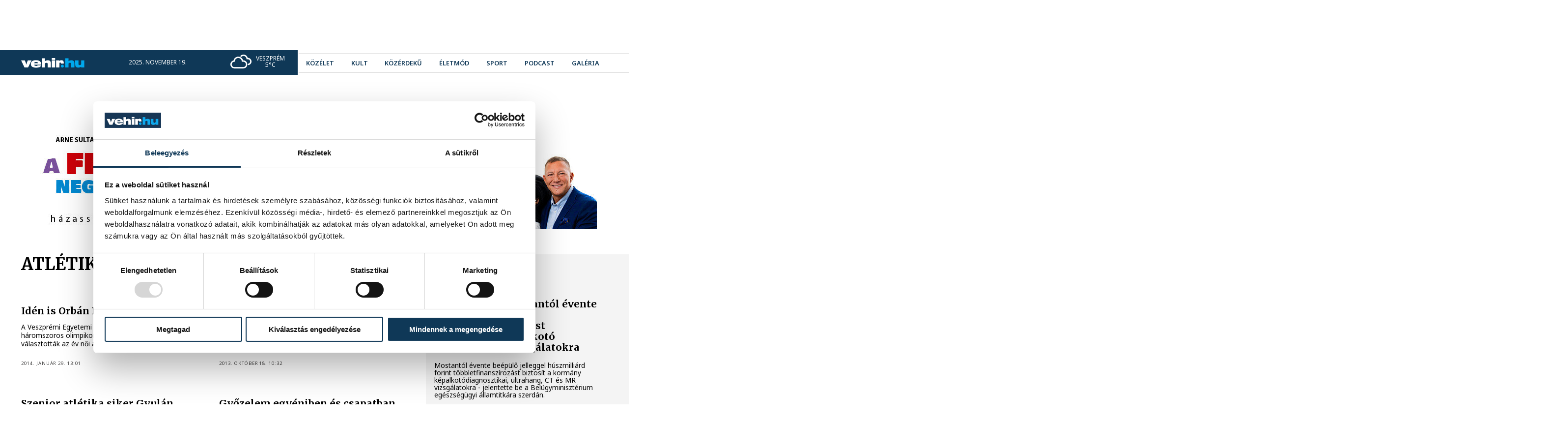

--- FILE ---
content_type: text/html; charset=utf-8
request_url: https://vehir.hu/cimke/atletika?page=69
body_size: 12368
content:
<!doctype html> <html assets-timestamp="1762374323" class="no-js" lang="hu" data-language-prefix="/" > <head> <script async src="https://www.googletagmanager.com/gtag/js?id=G-ZJ0G164C0Y"></script> <script> window.dataLayer = window.dataLayer || []; function gtag(){dataLayer.push(arguments);} gtag('js', new Date()); gtag('config', 'G-ZJ0G164C0Y'); </script> <title>vehir.hu - címke</title> <meta property="og:url" content="https://vehir.hu/cimke/atletika?page=69"> <meta property="og:title" content="vehir.hu - címke"> <meta property="og:type" content="website"> <meta name="author" content=""> <link rel="canonical" href="https://vehir.hu/cimke/atletika?page=69" /> <meta charset="utf-8"> <meta http-equiv="x-ua-compatible" content="ie=edge"> <meta name="viewport" content="width=device-width, initial-scale=1"> <meta name="generator" content="CREATIC ONLINE Kft. - creatic.hu"> <meta name="scroll-to-block" content="content"> <meta property="selected-menu-item" content="13"/> <script type="text/javascript">
        var Loader;(()=>{"use strict";var __webpack_modules__={878:(__unused_webpack_module,exports)=>{eval("\nexports.__esModule = true;\nexports.COScript = void 0;\nvar COScript;\n(function (COScript) {\n    var Loader = (function () {\n        function Loader(scripts, onComplete) {\n            if (onComplete === void 0) { onComplete = null; }\n            this.onComplete = null;\n            var that = this;\n            this.back = scripts.length;\n            this.onComplete = onComplete;\n            if (scripts.length == 0) {\n                that.onScriptLoaded();\n            }\n            scripts.forEach(function (s) {\n                var script = document.createElement('script');\n                script.onload = function () {\n                    that.onScriptLoaded();\n                };\n                script.src = s.src;\n                if (s.attributes) {\n                    s.attributes.forEach(function (attribute) {\n                        for (var key in attribute) {\n                            var value = attribute[key];\n                            script.setAttribute(key, value);\n                        }\n                    });\n                }\n                document.head.appendChild(script);\n            });\n        }\n        Loader.prototype.onScriptLoaded = function () {\n            this.back--;\n            if (this.back <= 0 && this.onComplete) {\n                this.onComplete();\n            }\n        };\n        return Loader;\n    }());\n    COScript.Loader = Loader;\n    var Check = (function () {\n        function Check(variables, run) {\n            this.variables = Array.prototype.slice.call(variables);\n            this.run = run;\n            this.check();\n        }\n        Check.prototype.check = function () {\n            var ok = true;\n            for (var _i = 0, _a = this.variables; _i < _a.length; _i++) {\n                var cond = _a[_i];\n                if (this.has(cond) === false) {\n                    ok = false;\n                }\n            }\n            if (!ok) {\n                setTimeout(this.check.bind(this), 20);\n            }\n            else {\n                this.run();\n            }\n        };\n        Check.prototype.has = function (cond) {\n            var condA = cond.split('.');\n            var p = window;\n            while (condA.length) {\n                var c = condA.shift();\n                if (p.hasOwnProperty(c)) {\n                    p = p[c];\n                }\n                else {\n                    return false;\n                }\n            }\n            return true;\n        };\n        return Check;\n    }());\n    COScript.Check = Check;\n})(COScript = exports.COScript || (exports.COScript = {}));\n\n\n//# sourceURL=webpack://Loader/../../../../controller/static/src/ts/components/co-script-helper.ts?")},737:(__unused_webpack_module,exports,__webpack_require__)=>{eval("\nexports.__esModule = true;\nexports.COScript = void 0;\nvar co_script_helper_1 = __webpack_require__(878);\nexports.COScript = co_script_helper_1.COScript;\nnew co_script_helper_1.COScript.Loader([\n    { src: '/sites/site/static/external/jquery-3.5.1.min.js', attributes: [{ async: null }] }\n], function () {\n    new co_script_helper_1.COScript.Loader([\n        { src: '/sites/site/static/external/jquery.cycle2/jquery.cycle2.js' },\n        { src: '/sites/site/static/external/jquery.cycle2/jquery.cycle2.swipe.min.js' },\n        { src: '/sites/site/static/external/sweetalert2@9.js' }\n    ], function () {\n        new co_script_helper_1.COScript.Loader([\n            { src: '/sites/site/static/js/site.bundle.js?v=2' }\n        ]);\n    });\n});\n\n\n//# sourceURL=webpack://Loader/./ts/loader.ts?")}},__webpack_module_cache__={};function __webpack_require__(e){var n=__webpack_module_cache__[e];if(void 0!==n)return n.exports;var t=__webpack_module_cache__[e]={exports:{}};return __webpack_modules__[e](t,t.exports,__webpack_require__),t.exports}var __webpack_exports__=__webpack_require__(737);Loader=__webpack_exports__})();
    </script> <link rel="preconnect" href="https://fonts.googleapis.com"> <link rel="preconnect" href="https://fonts.gstatic.com" crossorigin> <link href="https://fonts.googleapis.com/css2?family=Merriweather:wght@400;700&family=Noto+Sans:wght@400;600;700;800&display=swap" rel="stylesheet"> <link rel="stylesheet" href="/sites/site/static/external/leaflet/leaflet.css?_t=1749380562"/> <link rel="stylesheet" href="/sites/site/static/external/leaflet.gesture-handling/leaflet-gesture-handling.min.css?_t=1749380562"/> <link rel="stylesheet" href="/sites/site/static/css/site.bundle.css?_t=1759765663" > <link rel="apple-touch-icon" sizes="180x180" href="/sites/site/static/favicon/apple-touch-icon.png"> <link rel="icon" type="image/png" sizes="32x32" href="/sites/site/static/favicon/favicon-32x32.png"> <link rel="icon" type="image/png" sizes="16x16" href="/sites/site/static/favicon/favicon-16x16.png"> <link rel="manifest" href="/sites/site/static/favicon/site.webmanifest"> <link rel="mask-icon" href="/sites/site/static/favicon/safari-pinned-tab.svg" color="#5bbad5"> <link rel="shortcut icon" href="/sites/site/static/favicon/favicon.ico"> <meta name="msapplication-TileColor" content="#ffffff"> <meta name="msapplication-config" content="/sites/site/static/favicon/browserconfig.xml"> <meta name="theme-color" content="#ffffff"> <div id="fb-root"></div> <script async defer crossorigin="anonymous" src="https://connect.facebook.net/hu_HU/sdk.js#xfbml=1&version=v16.0&appId=537914996259908&autoLogAppEvents=1" nonce="lgOcivqi"></script> <script>(function(w,d,s,l,i){w[l]=w[l]||[];w[l].push({'gtm.start':
            new Date().getTime(),event:'gtm.js'});var f=d.getElementsByTagName(s)[0],
        j=d.createElement(s),dl=l!='dataLayer'?'&l='+l:'';j.async=true;j.src=
        'https://www.googletagmanager.com/gtm.js?id='+i+dl;f.parentNode.insertBefore(j,f);
    })(window,document,'script','dataLayer','GTM-MV4WGT7');</script> <meta name="robots" content="max-image-preview:large"> </head> <body class="layout-regular page-tag" data-block="top"> <div id="fb-root"></div> <noscript><iframe src="https://www.googletagmanager.com/ns.html?id=GTM-MV4WGT7" height="0" width="0" style="display:none;visibility:hidden"></iframe></noscript> <a href="/" rel="nofollow" class="jump to-mainpage" aria-label="Ugrás a kezdőoldalra">Ugrás a kezdőoldalra</a> <a href="#content" rel="nofollow" class="jump to-content" aria-label="Ugrás a tartalomhoz">Ugrás a tartalomhoz</a> <a href="" rel="nofollow" onclick="document.querySelector('nav.menu a').focus(); return false;" class="jump to-menu" aria-label="Ugrás a menüre">Ugrás a menüre</a> <div class="layout container"> <div class="layout page"> <div class="layout header"> <header class="normal"> <div class="cc"> <div class="b"> <div class="b1"> </div> <div class="b2"> <div class="co-9122a4ec-8722-43d8-af9f-631d1356a90e-container" style="position: relative;" id="UID17635886935620150566Rj83h7ayvbpmt4wne" data-container-id="2"> <div class="co-9122a4ec-8722-43d8-af9f-631d1356a90e-container-items"> <div class="co-9122a4ec-8722-43d8-af9f-631d1356a90e-container-item co-9122a4ec-8722-43d8-af9f-631d1356a90e-container-item-image" data-item-id="753" data-length="8"> <a href="https://nemzetikonzultacio.kormany.hu" target="_blank"><img src="/data/file/2025/11/06/728x90_jav.gif"></a> </div> </div> <div class="static"> <script type="text/javascript">
                var container_UID17635886935620150566Rj83h7ayvbpmt4wne;
                if (typeof Loader!= 'undefined') {
                    new Loader.COScript.Check(['Site'], function () {
                        container_UID17635886935620150566Rj83h7ayvbpmt4wne = new Site.Container(document.querySelector('#UID17635886935620150566Rj83h7ayvbpmt4wne'));
                    });
                }
            </script> </div> </div> </div> </div> <div class="left"> <a href="https://vehir.hu" class="logo"> <img alt="A vehir.hu logója" src="/sites/site/static/img/vehir.hu-1.svg"> </a> <div class="info"> <span>2025. november 19.</span> <span>Erzsébet</span> </div> <div class="weather"> <img src="/sites/site/static/img/weather/04d.svg" alt=""> <div class="city">Veszprém</div> <div class="temp">5°C</div> </div> </div> <div class="right"> <ul class="social-icons"> <li> <a href="https://www.youtube.com/user/vehirvideo" target="_blank" aria-label="youtube"><i class="fab fa-youtube"></i></a> </li> <li> <a href="https://www.facebook.com/vehir/" target="_blank" aria-label="facebook"><i class="fab fa-facebook"></i></a> </li> <li> <a href="https://www.instagram.com/vehir_hu/" target="_blank" aria-label="instagram"><i class="fab fa-instagram"></i></a> </li> </ul> <form action="" onclick="Site.COURLNavigator.load('/kereses');"> <co-input type="text" name="" placeholder="keresés" disabled=""></co-input> <input type="submit" value=""> </form> <nav class="menu"> <ul> <li class=" mi-4"> <a href="/cimke/kozelet" class="
                                " > <span>
                közélet
            </span> </a> </li> <li class=" mi-5"> <a href="/cimke/kultura" class="
                                " > <span>
                kult
            </span> </a> </li> <li class=" mi-6"> <a href="/cimke/kozerdeku" class="
                                " > <span>
                közérdekű
            </span> </a> </li> <li class=" mi-45"> <a href="/cimke/eletmod" class="
                                " > <span>
                életmód
            </span> </a> </li> <li class=" mi-7"> <a href="https://sport.vehir.hu" class="
                                " > <span>
                sport
            </span> </a> </li> <li class=" mi-8"> <a href="/podcast" class="
                                " > <span>
                podcast
            </span> </a> </li> <li class=" mi-9"> <a href="/galeria" class="
                                " > <span>
                galéria
            </span> </a> </li> </ul> </nav> <div class="tagline"> <ul class="tags"> <li> <a href="/cimke/lifestyle" class="ajax" style="--color: #dbb300;"> <span>
                                #Life&Style
                            </span> </a> </li> <li> <a href="/cimke/pannon-egyetem" class="ajax" style="--color: #285780;"> <span>
                                #Pannon Egyetem
                            </span> </a> </li> <li> <a href="/cimke/programajanlo" class="ajax" style="--color: #e212d1;"> <span>
                                #programajánló
                            </span> </a> </li> <li> <a href="/cimke/europa-sportregioja" class="ajax" style="--color: #f18172;"> <span>
                                #Európa Sportrégiója
                            </span> </a> </li> <li> <a href="/cimke/varfelujitas" class="ajax" style="--color: #0aabf0;"> <span>
                                #várfelújítás
                            </span> </a> </li> <li> <a href="/cimke/1956" class="ajax" style="--color: #69ce7d;"> <span>
                                #1956
                            </span> </a> </li> </ul> </div> <a href="" onclick="Site.Webapp.toggleMobileMenu(); return false;" aria-label="menu" class="menu"> <i class="fa fa-bars"></i> </a> </div> </div> </header> <header class="hovering"> <div class="cc"> <div class="b"> <div class="b1"> </div> <div class="b2"> <div class="co-9122a4ec-8722-43d8-af9f-631d1356a90e-container" style="position: relative;" id="UID17635886935620150566Rj83h7ayvbpmt4wne" data-container-id="2"> <div class="co-9122a4ec-8722-43d8-af9f-631d1356a90e-container-items"> <div class="co-9122a4ec-8722-43d8-af9f-631d1356a90e-container-item co-9122a4ec-8722-43d8-af9f-631d1356a90e-container-item-image" data-item-id="753" data-length="8"> <a href="https://nemzetikonzultacio.kormany.hu" target="_blank"><img src="/data/file/2025/11/06/728x90_jav.gif"></a> </div> </div> <div class="static"> <script type="text/javascript">
                var container_UID17635886935620150566Rj83h7ayvbpmt4wne;
                if (typeof Loader!= 'undefined') {
                    new Loader.COScript.Check(['Site'], function () {
                        container_UID17635886935620150566Rj83h7ayvbpmt4wne = new Site.Container(document.querySelector('#UID17635886935620150566Rj83h7ayvbpmt4wne'));
                    });
                }
            </script> </div> </div> </div> </div> <div class="left"> <a href="https://vehir.hu" class="logo"> <img alt="A vehir.hu logója" src="/sites/site/static/img/vehir.hu-1.svg"> </a> <div class="info"> <span>2025. november 19.</span> <span>Erzsébet</span> </div> <div class="weather"> <img src="/sites/site/static/img/weather/04d.svg" alt=""> <div class="city">Veszprém</div> <div class="temp">5°C</div> </div> </div> <div class="right"> <ul class="social-icons"> <li> <a href="https://www.youtube.com/user/vehirvideo" target="_blank" aria-label="youtube"><i class="fab fa-youtube"></i></a> </li> <li> <a href="https://www.facebook.com/vehir/" target="_blank" aria-label="facebook"><i class="fab fa-facebook"></i></a> </li> <li> <a href="https://www.instagram.com/vehir_hu/" target="_blank" aria-label="instagram"><i class="fab fa-instagram"></i></a> </li> </ul> <form action="" onclick="Site.COURLNavigator.load('/kereses');"> <co-input type="text" name="" placeholder="keresés" disabled=""></co-input> <input type="submit" value=""> </form> <nav class="menu"> <ul> <li class=" mi-4"> <a href="/cimke/kozelet" class="
                                " > <span>
                közélet
            </span> </a> </li> <li class=" mi-5"> <a href="/cimke/kultura" class="
                                " > <span>
                kult
            </span> </a> </li> <li class=" mi-6"> <a href="/cimke/kozerdeku" class="
                                " > <span>
                közérdekű
            </span> </a> </li> <li class=" mi-45"> <a href="/cimke/eletmod" class="
                                " > <span>
                életmód
            </span> </a> </li> <li class=" mi-7"> <a href="https://sport.vehir.hu" class="
                                " > <span>
                sport
            </span> </a> </li> <li class=" mi-8"> <a href="/podcast" class="
                                " > <span>
                podcast
            </span> </a> </li> <li class=" mi-9"> <a href="/galeria" class="
                                " > <span>
                galéria
            </span> </a> </li> </ul> </nav> <div class="tagline"> <ul class="tags"> <li> <a href="/cimke/lifestyle" class="ajax" style="--color: #dbb300;"> <span>
                                #Life&Style
                            </span> </a> </li> <li> <a href="/cimke/pannon-egyetem" class="ajax" style="--color: #285780;"> <span>
                                #Pannon Egyetem
                            </span> </a> </li> <li> <a href="/cimke/programajanlo" class="ajax" style="--color: #e212d1;"> <span>
                                #programajánló
                            </span> </a> </li> <li> <a href="/cimke/europa-sportregioja" class="ajax" style="--color: #f18172;"> <span>
                                #Európa Sportrégiója
                            </span> </a> </li> <li> <a href="/cimke/varfelujitas" class="ajax" style="--color: #0aabf0;"> <span>
                                #várfelújítás
                            </span> </a> </li> <li> <a href="/cimke/1956" class="ajax" style="--color: #69ce7d;"> <span>
                                #1956
                            </span> </a> </li> </ul> </div> <a href="" onclick="Site.Webapp.toggleMobileMenu(); return false;" aria-label="menu" class="menu"> <i class="fa fa-bars"></i> </a> </div> </div> </header> <script>
    new Loader.COScript.Check(['Site'], function () {
        new Site.Menubar(document.querySelector('header.normal nav.menu'));
        new Site.Menubar(document.querySelector('header.hovering nav.menu'));
    });
</script> </div> <div class="layout content-container" data-block="content"> <div class="cc t ra c"> <div class="layout top"> <div class="co-9122a4ec-8722-43d8-af9f-631d1356a90e-container" style="position: relative;" id="UID17635886935976719856Rrahdpkc95wsy4fez" data-container-id="16"> <div class="co-9122a4ec-8722-43d8-af9f-631d1356a90e-container-items"> <a href="https://forumszinhaz.jegy.hu/program/a-feleseg-negyvennel-kezdodik-183968/1354891" target="_blank" class="co-9122a4ec-8722-43d8-af9f-631d1356a90e-container-item co-9122a4ec-8722-43d8-af9f-631d1356a90e-container-item-image" data-item-id="766" data-length="8"> <img src="/data/image/full/2025/11/18/f40felett_1150x200_veszpr.jpg" style="width: 1150px; max-width: 100%;" alt=""> </a> </div> <div class="static"> <script type="text/javascript">
                var container_UID17635886935976719856Rrahdpkc95wsy4fez;
                if (typeof Loader!= 'undefined') {
                    new Loader.COScript.Check(['Site'], function () {
                        container_UID17635886935976719856Rrahdpkc95wsy4fez = new Site.Container(document.querySelector('#UID17635886935976719856Rrahdpkc95wsy4fez'));
                    });
                }
            </script> </div> </div> </div> <div class="layout content"> <h1>
        atlétika
        <div class="line" style="background-color: #00a8ec;"></div> </h1> <div class="items"> <a href="/cikk/44462-iden-is-orban-eva-a-legjobb" class="ajax item has-lead"> <co-image data="[base64]" size="cover"> <span class="title" style="">
                Idén is Orbán Éva a legjobb 
            </span> </co-image> <span class="details"> <span class="title"> <span class="line" style=""></span> <span style="">
            Idén is Orbán Éva a legjobb 
            </span> </span> <span class="lead">
                A Veszprémi Egyetemi és Diák Atlétikai Club (VEDAC) háromszoros olimpikon kalapácsvetőjét harmadszor választották az év női atlétájának.
            </span> <span class="datetime">
            2014. január 29. 13:01
        </span> </span> </a> <a href="/cikk/24283-az-evad-utolso-nagy-dobasai" class="ajax item has-lead"> <co-image data="[base64]" size="cover"> <span class="title" style="">
                Az évad utolsó nagy dobásai
            </span> </co-image> <span class="details"> <span class="title"> <span class="line" style=""></span> <span style="">
            Az évad utolsó nagy dobásai
            </span> </span> <span class="lead">
                Október 19-én, szombaton rendezi hagyományos Évadzáró Dobóversenyét a VEDAC. Kalapácsvetés, diszkoszvetés és súlylökés is szerepel a palettán.
            </span> <span class="datetime">
            2013. október 18. 10:32
        </span> </span> </a> <a href="/cikk/24144-szenior-atletika-siker-gyulan" class="ajax item has-lead"> <co-image data="[base64]" size="cover"> <span class="title" style="">
                Szenior atlétika siker Gyulán
            </span> </co-image> <span class="details"> <span class="title"> <span class="line" style=""></span> <span style="">
            Szenior atlétika siker Gyulán
            </span> </span> <span class="lead">
                Tungli József távolugrásban és hármasugrásban is pályacsúccsal tudott nyerni, valamint összesítésben is a legjobbnak bizonyult.
            </span> <span class="datetime">
            2013. október 6. 21:56
        </span> </span> </a> <a href="/cikk/23914-gyozelem-egyeniben-es-csapatban" class="ajax item has-lead"> <co-image data="[base64]" size="cover"> <span class="title" style="">
                Győzelem egyéniben és csapatban 
            </span> </co-image> <span class="details"> <span class="title"> <span class="line" style=""></span> <span style="">
            Győzelem egyéniben és csapatban 
            </span> </span> <span class="lead">
                A Nike Budapest Félmaraton keretében megrendezett országos bajnokságon Kovács Tamás és a VEDAC férfi csapata is bajnoki címet szerzett.
            </span> <span class="datetime">
            2013. szeptember 17. 17:27
        </span> </span> </a> <a href="/cikk/23848-peticio-a-kalapacsvetesert" class="ajax item has-lead"> <co-image data="[base64]" size="cover"> <span class="title" style="">
                Petíció a kalapácsvetésért
            </span> </co-image> <span class="details"> <span class="title"> <span class="line" style=""></span> <span style="">
            Petíció a kalapácsvetésért
            </span> </span> <span class="lead">
                Támogassa a magyar és a veszprémi atlétika tradicionális versenyszámát, kerüljön fel a kalapácsvetés a Gyémánt Liga programjába!
            </span> <span class="datetime">
            2013. szeptember 11. 12:45
        </span> </span> </a> <a href="/cikk/23801-bajnokokra-emlekeztek" class="ajax item has-lead"> <co-image data="[base64]" size="cover"> <span class="title" style="">
                Bajnokokra emlékeztek
            </span> </co-image> <span class="details"> <span class="title"> <span class="line" style=""></span> <span style="">
            Bajnokokra emlékeztek
            </span> </span> <span class="lead">
                A Tapolcán rendezett Dr. Papp Pál-Csermák József kalapácsvető emlékversenyről a VEDAC atlétái öt éremmel térhettek haza.
            </span> <span class="datetime">
            2013. szeptember 6. 14:43
        </span> </span> </a> <a href="/cikk/23733-orban-eva-hatodik-a-berlini-galan" class="ajax item has-lead"> <co-image data="[base64]" size="cover"> <span class="title" style="">
                Orbán Éva hatodik a berlini gálán
            </span> </co-image> <span class="details"> <span class="title"> <span class="line" style=""></span> <span style="">
            Orbán Éva hatodik a berlini gálán
            </span> </span> <span class="lead">
                A világbajnoki nyolcadik Orbán Éva (VEDAC) a hatodik helyen végzett a berlini atlétikai gála női kalapácsvető számában, vasárnap.
            </span> <span class="datetime">
            2013. szeptember 1. 18:09
        </span> </span> </a> <a href="/cikk/23547-vb-donto-tizenket-ev-utan" class="ajax item has-lead"> <co-image data="[base64]" size="cover"> <span class="title" style="">
                Vb-döntő tizenkét év után!
            </span> </co-image> <span class="details"> <span class="title"> <span class="line" style=""></span> <span style="">
            Vb-döntő tizenkét év után!
            </span> </span> <span class="lead">
                A VEDAC háromszoros olimpikon kalapácsvetője, Orbán Éva bejutott a felnőtt atlétikai világbajnokság döntőjébe – és nyolcadik lett –, amelyre Veszprémben tizenkét éve nem volt példa.
            </span> <span class="datetime">
            2013. augusztus 16. 21:26
        </span> </span> </a> <a href="/cikk/23546-orban-eva-nyolcadik-kalapacsvetesben" class="ajax item has-lead"> <co-image data="[base64]" size="cover"> <span class="title" style="">
                Orbán Éva nyolcadik kalapácsvetésben
            </span> </co-image> <span class="details"> <span class="title"> <span class="line" style=""></span> <span style="">
            Orbán Éva nyolcadik kalapácsvetésben
            </span> </span> <span class="lead">
                Orbán Éva a nyolcadik helyen végzett kalapácsvetésben a moszkvai szabadtéri atlétikai világbajnokság pénteki versenynapján.
            </span> <span class="datetime">
            2013. augusztus 16. 18:53
        </span> </span> </a> <a href="/cikk/23508-orban-eva-vb-dontos" class="ajax item has-lead"> <co-image data="[base64]" size="cover"> <span class="title" style="">
                Orbán Éva vb-döntős!
            </span> </co-image> <span class="details"> <span class="title"> <span class="line" style=""></span> <span style="">
            Orbán Éva vb-döntős!
            </span> </span> <span class="lead">
                A VEDAC dobóatlétája bejutott a női kalapácsvetés döntőjébe a szerdai selejtezőből a Moszkvában zajló atlétikai világbajnokságon.
            </span> <span class="datetime">
            2013. augusztus 14. 10:22
        </span> </span> </a> <a href="/cikk/23404-te-mennyit-futsz-800-meteren" class="ajax item has-lead"> <co-image data="[base64]" size="cover"> <span class="title" style="">
                Te mennyit futsz 800 méteren?
            </span> </co-image> <span class="details"> <span class="title"> <span class="line" style=""></span> <span style="">
            Te mennyit futsz 800 méteren?
            </span> </span> <span class="lead">
                Amatőröket, profikat, szeniorok és kocogókat is vár a VEDAC szerda este a stadionban, ahol újra megrendezik a Sör Mérföldet is.
            </span> <span class="datetime">
            2013. augusztus 5. 17:46
        </span> </span> </a> <a href="/cikk/23403-kilenc-erem-a-felnott-ob-n" class="ajax item has-lead"> <co-image data="[base64]" size="cover"> <span class="title" style="">
                Kilenc érem a felnőtt ob-n
            </span> </co-image> <span class="details"> <span class="title"> <span class="line" style=""></span> <span style="">
            Kilenc érem a felnőtt ob-n
            </span> </span> <span class="lead">
                Az Ikarus BSE Atlétikai Központjában rendezett 118. Atlétikai Magyar Bajnokságon a VEDAC atlétái egy arany-, öt ezüst- és három bronzérmet szereztek.
            </span> <span class="datetime">
            2013. augusztus 5. 17:22
        </span> </span> </a> <a href="/cikk/23262-aranyerem-utan-negyedik-hely" class="ajax item has-lead"> <co-image data="[base64]" size="cover"> <span class="title" style="">
                Aranyérem után negyedik hely
            </span> </co-image> <span class="details"> <span class="title"> <span class="line" style=""></span> <span style="">
            Aranyérem után negyedik hely
            </span> </span> <span class="lead">
                A veszprémi Continent Company SE atlétája, Bácskay Zsófia negyedik lett súlylökésben az utrechti Európai Ifjúsági és Olimpiai Fesztiválon (EYOF).
            </span> <span class="datetime">
            2013. július 21. 19:16
        </span> </span> </a> <a href="/cikk/23252-vedac-europa-bajnoki-sikerek" class="ajax item has-lead"> <co-image data="[base64]" size="cover"> <span class="title" style="">
                VEDAC: Európa-bajnoki sikerek
            </span> </co-image> <span class="details"> <span class="title"> <span class="line" style=""></span> <span style="">
            VEDAC: Európa-bajnoki sikerek
            </span> </span> <span class="lead">
                Pásztor Bence ezüstérmet szerzett, Tóth Áron 6., Szögi István 12., Kéri Bianka 14. lett a Rietiben zajló junior atlétikai Európa-bajnokságon.
            </span> <span class="datetime">
            2013. július 20. 13:05
        </span> </span> </a> </div> <div class="pager"> <div class="buttons"> <a href="/cimke/atletika?page=1" class="first ajax"> <i class="far fa-angles-left"></i> </a> <a href="/cimke/atletika?page=68" class="prev ajax"> <i class="far fa-angle-left"></i> </a> <span class="dots">...</span> <a href="/cimke/atletika?page=67" class="ajax">67</a> <a href="/cimke/atletika?page=68" class="ajax">68</a> <span class="current">69</span> <a href="/cimke/atletika?page=70" class="ajax">70</a> <a href="/cimke/atletika?page=71" class="ajax">71</a> <span class="dots">...</span> <a href="/cimke/atletika?page=70" class="next ajax"> <i class="far fa-angle-right"></i> </a> <a href="/cimke/atletika?page=77" class="last ajax"> <i class="far fa-angles-right"></i> </a> </div> </div> </div> <div class="layout right aside"> <div class="box tag"> <div class="title" style="background-color: #00a8ec;">
                közélet
            </div> <div class="content"> <div class="items"> <a href="/cikk/81927-takacs-peter-mostantol-evente-huszmilliard-forint-tobbletfinanszirozast-biztositanak-kepalkoto-diagnosztikai-vizsgalatokra" class="item ajax"> <span class="title">
                                Takács Péter: mostantól évente húszmilliárd forint többletfinanszírozást biztosítanak képalkotó diagnosztikai vizsgálatokra
                            </span> <span class="lead">
                                Mostantól évente beépülő jelleggel húszmilliárd forint többletfinanszírozást biztosít a kormány képalkotódiagnosztikai, ultrahang, CT és MR vizsgálatokra - jelentette be a Belügyminisztérium egészségügyi államtitkára szerdán.
                            </span> </a> <a href="/cikk/81917-szakmai-workshop-a-gyasz-es-veszteseg-feldolgozasanak-segiteseert" class="item ajax"> <span class="title">
                                Szakmai workshop a gyász és veszteség feldolgozásának segítéséért
                            </span> <span class="lead">
                                Két alkalommal, kiscsoportos formában valósult meg a „Szakmai továbbképzés és szemléletformáló workshop a halál, gyász és veszteség kríziseinek segítéséhez – gyakorlatokkal és játékokkal” című szakmai program, amelyen a Veszprém Vármegyei Pedagógiai Szakszolgálat pszichológusai és iskolapszichológusai vettek részt. Az esemény a Veszprémi Tankerületi Központ “Esélyt a gyermekeknek!” című, RRF-1.2.4-25 2025-00008 azonosítószámú projektje keretében valósult meg.

A projekt a Széchenyi Terv Plusz, valamint Magyarország Helyreállítási és Ellenállóképességi Terve program keretében, az Európai Unió támogatásával valósult meg.
                            </span> </a> <a href="/cikk/81913-elenk-parbeszed-alakult-ki-hanko-balazs-miniszter-latogatasan-a-pannon-egyetemen" class="item ajax"> <span class="title">
                                Élénk párbeszéd alakult ki Hankó Balázs miniszter látogatásán a Pannon Egyetemen
                            </span> <span class="lead">
                                Folytatódott a „Kérdezd a Minisztert!” országos fórumsorozat: kedden délután a Pannon Egyetemre érkezett dr. Hankó Balázs kulturális és innovációs miniszter, aki a Hallgatói Önkormányzat meghívására vett részt a hallgatói beszélgetésen, majd sajtótájékoztatót tartott az E épületben, a Pannon Köztéren. Már az első percekben látszott, hogy a veszprémi diákok nem félnek élni a kérdezés jogával.
                            </span> </a> <a href="/cikk/81910-urbanisztikai-helyett-okologiai-varosfejlesztest" class="item ajax"> <span class="title">
                                Urbanisztikai helyett ökológiai városfejlesztést!
                            </span> <span class="lead">
                                Csak azok a városok lesznek fenntarthatóak, ahol urbanisztikai helyett ökológiai városfejlesztésekben gondolkodnak – ez a lényegre törő mondat kedden délelőtt hangzott el Veszprémben a BiodiverCity városi fenntarthatósági projekt zárókonferenciáján, ahol a döntéshozók ilyen jellegű elképzelései mellett a Veszprémben élő rovar- és madárfajok helyzetéről, sőt szokásairól is szó volt.
                            </span> </a> <a href="/cikk/81909-leallt-az-internet-fele" class="item ajax"> <span class="title">
                                Leállt az internet fele
                            </span> <span class="lead">
                                Kedden, nem sokkal dél után sokan tapasztalhatták, hogy hiába ütik be a megszokott webcímeket, az oldalak egyszerűen nem töltődnek be. A probléma forrása a Cloudflare nevű szerverszolgáltató óriáscég, amelynek összeomlott a rendszere, így weboldalak tömegét tette elérhetetlenné világszerte.
                            </span> </a> <a href="/cikk/81905-hajlik-az-elet-cimmel-sajat-podcast-csatornat-inditottak-a-veszpremi-hajlektalanok" class="item ajax"> <span class="title">
                                Hajlik az élet címmel saját podcast-csatornát indítottak a veszprémi hajléktalanok
                            </span> <span class="lead">
                                Ha egy rendkívüli történetet akarunk hallani, a legegyszerűbb, ha megnyitjuk valamelyik podcast gyűjtőoldalt, ahol egymás alatt sorakoznak a híres emberek interjúi. Azok a beszélgetések, amelyekben közvetlen stílusban tárnak fel nem hétköznapi sztorikat, amelyeken aztán a hallgató megdöbbenhet, elgondolkodhat és bármikor hivatkozhat rájuk, például egy baráti beszélgetés közben az átlagemberek dimenziójában. A veszprémi Befogadás Háza viszont most egy olyan kezdeményezéssel állt elő, amelyben visszájára fordítják ezt: ők is nem hétköznapi történetekről készítenek podcastet, amelyek olykor felkavaróak, máskor elgondolkodtatók, az interjúalanyok viszont nem híres emberek, akiket sokan szeretnének megismerni, hanem épp ellenkezőleg, a társadalom perifériájára jutott, vagy ott ragadt hajléktalanok.
                            </span> </a> <a href="/cikk/81898-vege-az-idohuzasnak-bejelentettek-a-tisza-jeloltjeit" class="item ajax"> <span class="title">
                                Vége az időhúzásnak, bejelentették a Tisza jelöltjeit
                            </span> <span class="lead">
                                Megvannak a Tisza párt jelölt-jelöltjei a jövő évi országgyűlési választásra, akikből az előválasztás két fordulója után kikerülnek a fideszes jelöltek fő kihívói. Magyar Péterék azonban fenntartják a lehetőségét, hogy a párt elnöksége vétójoggal élhessen az előválasztás eredményével szemben.
                            </span> </a> <a href="/cikk/81884-miniszteri-elismeres-a-veszpremi-szocialis-munkasnak" class="item ajax"> <span class="title">
                                Miniszteri elismerés a veszprémi szociális munkásnak
                            </span> <span class="lead">
                                Miniszteri elismeréseket adott át Fülöp Attila, gondoskodáspolitikáért felelős államtitkár a Szociális Munka Napja alkalmából megtartott ünnepségen 2025. november 13-án, a Belügyminisztériumban. A díjazottak között van Kalocsainé Erdélyi Veronika, a Veszprémi Családsegítő és Gyermekjóléti Integrált Intézmény munkatársa is.
                            </span> </a> <a href="/cikk/81883-elhunyt-az-ajkai-eromubaleset-egyik-serultje" class="item ajax"> <span class="title">
                                Elhunyt az ajkai erőműbaleset egyik sérültje
                            </span> <span class="lead">
                                Elhunyt az ajkai erőműben történt baleset egyik sérültje - közölte a Veolia Energia Magyarország Zrt. az MTI-vel hétfőn.
                            </span> </a> <a href="/cikk/81882-tizenegy-pontos-vallalkozasi-adocsokkentesi-megallapodast-jelentett-be-orban-viktor" class="item ajax"> <span class="title">
                                Tizenegy pontos vállalkozási adócsökkentési megállapodást jelentett be Orbán Viktor
                            </span> <span class="lead">
                                Tizenegy pontos vállalkozási adócsökkentési megállapodást jelentett be Orbán Viktor miniszterelnök hétfőn Budapesten sajtótájékoztatón.
                            </span> </a> </div> </div> </div> <div class="box tag"> <div class="title" style="background-color: #00a8ec;">
                sport
            </div> <div class="content"> <div class="items"> <a href="/cikk/81928-fifa-vilagranglista-negy-helyet-rontott-a-magyar-valogatott" class="item ajax"> <span class="title">
                                FIFA-világranglista: négy helyet rontott a magyar válogatott
                            </span> <span class="lead">
                                A magyar válogatott négy helyet rontva a 41. a Nemzetközi Labdarúgó Szövetség (FIFA) legfrissebb, szerdán nyilvánosságra hozott világranglistáján, amelyet továbbra is az Európa-bajnok spanyolok vezetnek.
                            </span> </a> <a href="/cikk/81925-ujabb-vilagsztart-szerzodtetett-a-gyori-audi-eto-kc" class="item ajax"> <span class="title">
                                Újabb világsztárt szerződtetett a Győri Audi ETO KC
                            </span> <span class="lead">
                                A Bajnokok Ligájában és a magyar bajnokságban címvédő Győri Audi ETO KC női kézilabdacsapata szerződtette a norvég Thale Rushfeldt Deilát.
                            </span> </a> <a href="/cikk/81924-schmidt-adam-a-cel-az-hogy-a-magyar-sport-ne-csak-a-palyan-hanem-a-palya-mellett-is-fejlodjon" class="item ajax"> <span class="title">
                                Schmidt Ádám: a cél az, hogy a magyar sport ne csak a pályán, hanem a pálya mellett is fejlődjön
                            </span> <span class="lead">
                                A cél az, hogy a magyar sport ne csak a pályán, hanem a pálya mellett is fejlődjön - mondta Schmidt Ádám sportért felelős államtitkár szerdán a Magyar Edzők Szakmai Napjának megnyitóján.
                            </span> </a> <a href="/cikk/81923-klujber-csapatkapitanykent-meg-tobb-figyelmet-kell-forditanom-a-lanyokra" class="item ajax"> <span class="title">
                                Klujber: csapatkapitányként még több figyelmet kell fordítanom a lányokra
                            </span> <span class="lead">
                                Klujber Katrin szerint csapatkapitányként az eddigieknél is több figyelmet kell fordítania társaira az Európa-bajnoki bronzérmes magyar női kézilabda-válogatottban a jövő héten szerdán rajtoló világbajnokság során.
                            </span> </a> <a href="/cikk/81919-ferfi-kezilabda-el-imre-bence-tiz-golt-lott" class="item ajax"> <span class="title">
                                Férfi kézilabda EL: Imre Bence tíz gólt lőtt
                            </span> <span class="lead">
                                Imre Bence tíz góllal járult hozzá a német THW Kiel 37-27-es hazai győzelméhez a svájci BSV Bern ellen a férfi kézilabda Európa Liga első csoportkörének keddi játéknapján.
                            </span> </a> <a href="/cikk/81918-palasics-kulonleges-erzes-magyar-csapat-ellen-jatszani" class="item ajax"> <span class="title">
                                Palasics: különleges érzés magyar csapat ellen játszani
                            </span> <span class="lead">
                                Palasics Kristóf, a német MT Melsungen válogatott kapusa szerint különleges érzés volt magyarként magyar csapat, a Ferencváros ellen játszani a férfi kézilabda Európa Liga első csoportkörében.
                            </span> </a> <a href="/cikk/81915-ferfi-kezilabda-el-az-ftc-ezuttal-harom-gollal-kapott-ki-a-melsungentol" class="item ajax"> <span class="title">
                                Férfi kézilabda EL: az FTC ezúttal három góllal kapott ki a Melsungentől
                            </span> <span class="lead">
                                A Ferencváros házigazdaként 28-25-re kikapott a három magyar olimpikont foglalkoztató német MT Melsungentől a férfi kézilabda Európa Liga első csoportkörének negyedik fordulójában, kedden Érden.
                            </span> </a> <a href="/cikk/81914-noi-kezilabda-vb-a-legjobb-hat-koze-kerules-a-celkituzes" class="item ajax"> <span class="title">
                                Női kézilabda-vb: a legjobb hat közé kerülés a célkitűzés
                            </span> <span class="lead">
                                A legjobb hat közé kerülés a célja az Európa-bajnoki bronzérmes magyar női kézilabda-válogatottnak a jövő héten szerdán kezdődő világbajnokságon.
                            </span> </a> <a href="/cikk/81908-xavi-pascual-nullarol-indulunk-nem-43-29-rol" class="item ajax"> <span class="title">
                                Xavi Pascual: Nulláról indulunk, nem 43-29-ről!
                            </span> <span class="lead">
                                A One Veszprém HC múlt héten tizennégy góllal ütötte ki a Kolstadot, most pedig hazai pályán jöhet az újabb erődemonstráció. Xavi Pascual azonban figyelmeztet: „Nulláról indulunk, nem 43-29-ről” – a szerdai rangadó (kezdés: 18.45) így sokkal több lehet egyszerű formalitásnál.
                            </span> </a> <a href="/cikk/81907-szoboszlai-meg-mindig-nehez-elfogadnom-a-tortenteket" class="item ajax"> <span class="title">
                                Szoboszlai: még mindig nehéz elfogadnom a történteket
                            </span> <span class="lead">
                                Szoboszlai Dominik viaszszobrának keddi leleplezésekor arról is beszélt a Madame Tussauds Budapestben, hogy még mindig nehezen fogadja el, miszerint a magyar labdarúgó-válogatott vasárnap a 96. percben kapott góllal lemaradt a világbajnoki pótselejtezőről.
                            </span> </a> </div> </div> </div> </div> </div> </div> <div class="layout footer"> <footer> <div class="line1"> <div class="cc"> <a href="/" class="logo"> <img alt="A vehir.hu logója" src="/sites/site/static/img/vehir.hu-2.svg"> </a> <nav class="menu"> <ul> <li class=" mi-1"> <a href="/impresszum" class="
                                " > <span>
                impresszum
            </span> </a> </li> <li class=" mi-2"> <a href="/mediaajanlat" class="
                                " > <span>
                médiaajánlat
            </span> </a> </li> <li class=" mi-3"> <a href="/jogi-nyilatkozat" class="
                                " > <span>
                jogi nyilatkozat
            </span> </a> </li> </ul> </nav> <ul class="social-icons"> <li> <a href="https://www.youtube.com/user/vehirvideo" target="_blank" aria-label="youtube"><i class="fab fa-youtube"></i></a> </li> <li> <a href="https://www.facebook.com/vehir/" target="_blank" aria-label="facebook"><i class="fab fa-facebook"></i></a> </li> <li> <a href="https://www.instagram.com/vehir_hu/" target="_blank" aria-label="instagram"><i class="fab fa-instagram"></i></a> </li> </ul> </div> </div> <div class="line2"> <div class="cc"> <div class="copyright">
                2008-2025 Bakony-Balaton Média Kft.
            </div> <co-creatic color="#707070"></co-creatic> </div> </div> </footer> </div> </div> </div> <div class="mobile-menu"> <div class="header"> <a href="" onclick="Site.Webapp.toggleMobileMenu(); return false;" aria-label="menu" class="menu"> <i class="fa fa-times"></i> </a> </div> <nav class="menubar"> <ul> <li class=" mi-4"> <a href="/cimke/kozelet" class="
                                " > <span>
                közélet
            </span> </a> </li> <li class=" mi-5"> <a href="/cimke/kultura" class="
                                " > <span>
                kult
            </span> </a> </li> <li class=" mi-6"> <a href="/cimke/kozerdeku" class="
                                " > <span>
                közérdekű
            </span> </a> </li> <li class=" mi-45"> <a href="/cimke/eletmod" class="
                                " > <span>
                életmód
            </span> </a> </li> <li class=" mi-7"> <a href="https://sport.vehir.hu" class="
                                " > <span>
                sport
            </span> </a> </li> <li class=" mi-8"> <a href="/podcast" class="
                                " > <span>
                podcast
            </span> </a> </li> <li class=" mi-9"> <a href="/galeria" class="
                                " > <span>
                galéria
            </span> </a> </li> <li> <a href="https://sport.vehir.hu">Sport</a> </li> </ul> </nav> </div> <div class="age18layer"> <div class="container"> <img src="/sites/site/static/img/age18content.svg" alt=""> <div class="content"> <p><b>A következő oldal tartalma a kiskorúakra káros lehet.</b></p> <p>Ha korlátozná a korhatáros tartalmak elérését gépén, használjon szűrőprogramot!</p> <p>Az oldal tartalma az Mttv. által rögzített besorolás szerint V. vagy VI. kategóriába tartozik.</p> </div> <div class="buttons"> <a href="/" class="no">MÉG NEM VAGYOK 18 ÉVES</a> <a href="" onclick="Site.Webapp.setAge18Yes(); return false;" class="yes">ELMÚLTAM 18 ÉVES</a> </div> </div> </div> <div class="loading-overlay"> <div class="loadingOuter"> <div class="loadingInner"></div> </div> </div> </body> </html>

--- FILE ---
content_type: text/css
request_url: https://vehir.hu/sites/site/static/css/site.bundle.css?_t=1759765663
body_size: 26540
content:
body>*{font-size:calc(10rem / 20)}@media(max-width: 1024px)and (orientation: landscape){body>*{font-size:calc(13rem / 20)}}@media(max-width: 1024px)and (orientation: portrait){body>*{font-size:calc(15rem / 20)}}@media(orientation: landscape)and (max-height: 575.98px){body>*{font-size:calc(17rem / 20)}}@media(max-width: 575.98px){body>*{font-size:calc(40rem / 20)}}body.layout-regular>.layout.container>.layout.page>.layout.content-container>.cc,body.layout-megrendeles>.layout.container>.layout.page>.layout.content-container>.cc,header .cc,footer .line1 .cc,footer .line2 .cc,.block.v-mainpage-block-sport>.cc,.block.v-mainpage-block-block1 .cc,.block.v-mainpage-block-block4 .cc,.block.v-mainpage-block-block2 .cc,.block.v-mainpage-block-block5 .cc,body.page-article.layout-regular>.layout.container>.layout.page>.layout.content-container .layout.content-footer .further-articles .cc,body.page-article.layout-regular>.layout.container>.layout.page>.layout.content-container .layout.content-footer .further-articles .content,body.page-album.layout-regular .layout.container .layout.page .layout.content-container .layout.content-footer .cc{width:69.3rem;margin:0 auto;box-sizing:border-box}@media(max-width: 1024px)and (orientation: landscape){body.layout-regular>.layout.container>.layout.page>.layout.content-container>.cc,body.layout-megrendeles>.layout.container>.layout.page>.layout.content-container>.cc,header .cc,footer .line1 .cc,footer .line2 .cc,.block.v-mainpage-block-sport>.cc,.block.v-mainpage-block-block1 .cc,.block.v-mainpage-block-block4 .cc,.block.v-mainpage-block-block2 .cc,.block.v-mainpage-block-block5 .cc,body.page-article.layout-regular>.layout.container>.layout.page>.layout.content-container .layout.content-footer .further-articles .cc,body.page-article.layout-regular>.layout.container>.layout.page>.layout.content-container .layout.content-footer .further-articles .content,body.page-album.layout-regular .layout.container .layout.page .layout.content-container .layout.content-footer .cc{width:100%;padding-left:2em;padding-right:2em}}@media(max-width: 1024px)and (orientation: portrait){body.layout-regular>.layout.container>.layout.page>.layout.content-container>.cc,body.layout-megrendeles>.layout.container>.layout.page>.layout.content-container>.cc,header .cc,footer .line1 .cc,footer .line2 .cc,.block.v-mainpage-block-sport>.cc,.block.v-mainpage-block-block1 .cc,.block.v-mainpage-block-block4 .cc,.block.v-mainpage-block-block2 .cc,.block.v-mainpage-block-block5 .cc,body.page-article.layout-regular>.layout.container>.layout.page>.layout.content-container .layout.content-footer .further-articles .cc,body.page-article.layout-regular>.layout.container>.layout.page>.layout.content-container .layout.content-footer .further-articles .content,body.page-album.layout-regular .layout.container .layout.page .layout.content-container .layout.content-footer .cc{width:100%;padding-left:2em;padding-right:2em}}@media(orientation: landscape)and (max-height: 575.98px){body.layout-regular>.layout.container>.layout.page>.layout.content-container>.cc,body.layout-megrendeles>.layout.container>.layout.page>.layout.content-container>.cc,header .cc,footer .line1 .cc,footer .line2 .cc,.block.v-mainpage-block-sport>.cc,.block.v-mainpage-block-block1 .cc,.block.v-mainpage-block-block4 .cc,.block.v-mainpage-block-block2 .cc,.block.v-mainpage-block-block5 .cc,body.page-article.layout-regular>.layout.container>.layout.page>.layout.content-container .layout.content-footer .further-articles .cc,body.page-article.layout-regular>.layout.container>.layout.page>.layout.content-container .layout.content-footer .further-articles .content,body.page-album.layout-regular .layout.container .layout.page .layout.content-container .layout.content-footer .cc{width:100%;padding-left:2em;padding-right:2em}}@media(max-width: 575.98px){body.layout-regular>.layout.container>.layout.page>.layout.content-container>.cc,body.layout-megrendeles>.layout.container>.layout.page>.layout.content-container>.cc,header .cc,footer .line1 .cc,footer .line2 .cc,.block.v-mainpage-block-sport>.cc,.block.v-mainpage-block-block1 .cc,.block.v-mainpage-block-block4 .cc,.block.v-mainpage-block-block2 .cc,.block.v-mainpage-block-block5 .cc,body.page-article.layout-regular>.layout.container>.layout.page>.layout.content-container .layout.content-footer .further-articles .cc,body.page-article.layout-regular>.layout.container>.layout.page>.layout.content-container .layout.content-footer .further-articles .content,body.page-album.layout-regular .layout.container .layout.page .layout.content-container .layout.content-footer .cc{width:100%;padding-left:2em;padding-right:2em}}/*! HTML5 Boilerplate v6.1.0 | MIT License | https://html5boilerplate.com/ */html{color:#222;font-size:1em;line-height:1.4}::-moz-selection{background:#b3d4fc;text-shadow:none}::selection{background:#b3d4fc;text-shadow:none}hr{display:block;height:1px;border:0;border-top:1px solid #ccc;margin:1em 0;padding:0}audio,canvas,iframe,img,svg,video{vertical-align:middle}fieldset{border:0;margin:0;padding:0}textarea{resize:vertical}.browserupgrade{margin:.2em 0;background:#ccc;color:#000;padding:.2em 0}.hidden{display:none !important}.visuallyhidden{border:0;clip:rect(0 0 0 0);height:1px;margin:-1px;overflow:hidden;padding:0;position:absolute;width:1px;white-space:nowrap}.visuallyhidden.focusable:active,.visuallyhidden.focusable:focus{clip:auto;height:auto;margin:0;overflow:visible;position:static;width:auto;white-space:inherit}.invisible{visibility:hidden}.clearfix:before,.clearfix:after{content:" ";display:table}.clearfix:after{clear:both}@media print{*,*:before,*:after{background:transparent !important;color:#000 !important;-webkit-box-shadow:none !important;box-shadow:none !important;text-shadow:none !important}a,a:visited{text-decoration:underline}a[href]:after{content:" (" attr(href) ")"}abbr[title]:after{content:" (" attr(title) ")"}a[href^="#"]:after,a[href^="javascript:"]:after{content:""}pre{white-space:pre-wrap !important}pre,blockquote{border:1px solid #999;page-break-inside:avoid}thead{display:table-header-group}tr,img{page-break-inside:avoid}p,h2,h3{orphans:3;widows:3}h2,h3{page-break-after:avoid}}a:focus{outline:0}html{font-size:20px}@media only screen and (max-width: 1486px){html{font-size:calc(100vw / (1386 + 100) * 20)}}body{font-size:calc(10rem / 20);overflow-x:hidden}/*! normalize.css v8.0.1 | MIT License | github.com/necolas/normalize.css */html{line-height:1.15;-webkit-text-size-adjust:100%}body{margin:0}main{display:block}h1{font-size:2em;margin:.67em 0}hr{box-sizing:content-box;height:0;overflow:visible}pre{font-family:monospace,monospace;font-size:1em}a{background-color:transparent}abbr[title]{border-bottom:none;text-decoration:underline;text-decoration:underline dotted}b,strong{font-weight:bolder}code,kbd,samp{font-family:monospace,monospace;font-size:1em}small{font-size:80%}sub,sup{font-size:75%;line-height:0;position:relative;vertical-align:baseline}sub{bottom:-0.25em}sup{top:-0.5em}img{border-style:none}button,input,optgroup,select,textarea{font-family:inherit;font-size:100%;line-height:1.15;margin:0}button,input{overflow:visible}button,select{text-transform:none}button,[type=button],[type=reset],[type=submit]{-webkit-appearance:button}button::-moz-focus-inner,[type=button]::-moz-focus-inner,[type=reset]::-moz-focus-inner,[type=submit]::-moz-focus-inner{border-style:none;padding:0}button:-moz-focusring,[type=button]:-moz-focusring,[type=reset]:-moz-focusring,[type=submit]:-moz-focusring{outline:1px dotted ButtonText}fieldset{padding:.35em .75em .625em}legend{box-sizing:border-box;color:inherit;display:table;max-width:100%;padding:0;white-space:normal}progress{vertical-align:baseline}textarea{overflow:auto}[type=checkbox],[type=radio]{box-sizing:border-box;padding:0}[type=number]::-webkit-inner-spin-button,[type=number]::-webkit-outer-spin-button{height:auto}[type=search]{-webkit-appearance:textfield;outline-offset:-2px}[type=search]::-webkit-search-decoration{-webkit-appearance:none}::-webkit-file-upload-button{-webkit-appearance:button;font:inherit}details{display:block}summary{display:list-item}template{display:none}[hidden]{display:none}/*!
 * Font Awesome Pro 6.4.0 by @fontawesome - https://fontawesome.com
 * License - https://fontawesome.com/license (Commercial License)
 * Copyright 2023 Fonticons, Inc.
 */.fa{font-family:var(--fa-style-family, "Font Awesome 6 Pro");font-weight:var(--fa-style, 900)}.fa,.fa-classic,.fa-sharp,.fas,.fa-solid,.far,.fa-regular,.fasr,.fal,.fa-light,.fasl,.fat,.fa-thin,.fad,.fa-duotone,.fass,.fa-sharp-solid,.fab,.fa-brands{-moz-osx-font-smoothing:grayscale;-webkit-font-smoothing:antialiased;display:var(--fa-display, inline-block);font-style:normal;font-variant:normal;line-height:1;text-rendering:auto}.fas,.fa-classic,.fa-solid,.far,.fa-regular,.fal,.fa-light,.fat,.fa-thin{font-family:"Font Awesome 6 Pro"}.fab,.fa-brands{font-family:"Font Awesome 6 Brands"}.fad,.fa-classic.fa-duotone,.fa-duotone{font-family:"Font Awesome 6 Duotone"}.fass,.fasr,.fasl,.fa-sharp{font-family:"Font Awesome 6 Sharp"}.fass,.fa-sharp{font-weight:900}.fa-1x{font-size:1em}.fa-2x{font-size:2em}.fa-3x{font-size:3em}.fa-4x{font-size:4em}.fa-5x{font-size:5em}.fa-6x{font-size:6em}.fa-7x{font-size:7em}.fa-8x{font-size:8em}.fa-9x{font-size:9em}.fa-10x{font-size:10em}.fa-2xs{font-size:.625em;line-height:.1em;vertical-align:.225em}.fa-xs{font-size:.75em;line-height:.0833333337em;vertical-align:.125em}.fa-sm{font-size:.875em;line-height:.0714285718em;vertical-align:.0535714295em}.fa-lg{font-size:1.25em;line-height:.05em;vertical-align:-0.075em}.fa-xl{font-size:1.5em;line-height:.0416666682em;vertical-align:-0.125em}.fa-2xl{font-size:2em;line-height:.03125em;vertical-align:-0.1875em}.fa-fw{text-align:center;width:1.25em}.fa-ul{list-style-type:none;margin-left:var(--fa-li-margin, 2.5em);padding-left:0}.fa-ul>li{position:relative}.fa-li{left:calc(var(--fa-li-width, 2em) * -1);position:absolute;text-align:center;width:var(--fa-li-width, 2em);line-height:inherit}.fa-border{border-color:var(--fa-border-color, #eee);border-radius:var(--fa-border-radius, 0.1em);border-style:var(--fa-border-style, solid);border-width:var(--fa-border-width, 0.08em);padding:var(--fa-border-padding, 0.2em 0.25em 0.15em)}.fa-pull-left{float:left;margin-right:var(--fa-pull-margin, 0.3em)}.fa-pull-right{float:right;margin-left:var(--fa-pull-margin, 0.3em)}.fa-beat{animation-name:fa-beat;animation-delay:var(--fa-animation-delay, 0s);animation-direction:var(--fa-animation-direction, normal);animation-duration:var(--fa-animation-duration, 1s);animation-iteration-count:var(--fa-animation-iteration-count, infinite);animation-timing-function:var(--fa-animation-timing, ease-in-out)}.fa-bounce{animation-name:fa-bounce;animation-delay:var(--fa-animation-delay, 0s);animation-direction:var(--fa-animation-direction, normal);animation-duration:var(--fa-animation-duration, 1s);animation-iteration-count:var(--fa-animation-iteration-count, infinite);animation-timing-function:var(--fa-animation-timing, cubic-bezier(0.28, 0.84, 0.42, 1))}.fa-fade{animation-name:fa-fade;animation-delay:var(--fa-animation-delay, 0s);animation-direction:var(--fa-animation-direction, normal);animation-duration:var(--fa-animation-duration, 1s);animation-iteration-count:var(--fa-animation-iteration-count, infinite);animation-timing-function:var(--fa-animation-timing, cubic-bezier(0.4, 0, 0.6, 1))}.fa-beat-fade{animation-name:fa-beat-fade;animation-delay:var(--fa-animation-delay, 0s);animation-direction:var(--fa-animation-direction, normal);animation-duration:var(--fa-animation-duration, 1s);animation-iteration-count:var(--fa-animation-iteration-count, infinite);animation-timing-function:var(--fa-animation-timing, cubic-bezier(0.4, 0, 0.6, 1))}.fa-flip{animation-name:fa-flip;animation-delay:var(--fa-animation-delay, 0s);animation-direction:var(--fa-animation-direction, normal);animation-duration:var(--fa-animation-duration, 1s);animation-iteration-count:var(--fa-animation-iteration-count, infinite);animation-timing-function:var(--fa-animation-timing, ease-in-out)}.fa-shake{animation-name:fa-shake;animation-delay:var(--fa-animation-delay, 0s);animation-direction:var(--fa-animation-direction, normal);animation-duration:var(--fa-animation-duration, 1s);animation-iteration-count:var(--fa-animation-iteration-count, infinite);animation-timing-function:var(--fa-animation-timing, linear)}.fa-spin{animation-name:fa-spin;animation-delay:var(--fa-animation-delay, 0s);animation-direction:var(--fa-animation-direction, normal);animation-duration:var(--fa-animation-duration, 2s);animation-iteration-count:var(--fa-animation-iteration-count, infinite);animation-timing-function:var(--fa-animation-timing, linear)}.fa-spin-reverse{--fa-animation-direction: reverse}.fa-pulse,.fa-spin-pulse{animation-name:fa-spin;animation-direction:var(--fa-animation-direction, normal);animation-duration:var(--fa-animation-duration, 1s);animation-iteration-count:var(--fa-animation-iteration-count, infinite);animation-timing-function:var(--fa-animation-timing, steps(8))}@media(prefers-reduced-motion: reduce){.fa-beat,.fa-bounce,.fa-fade,.fa-beat-fade,.fa-flip,.fa-pulse,.fa-shake,.fa-spin,.fa-spin-pulse{animation-delay:-1ms;animation-duration:1ms;animation-iteration-count:1;transition-delay:0s;transition-duration:0s}}@keyframes fa-beat{0%,90%{transform:scale(1)}45%{transform:scale(var(--fa-beat-scale, 1.25))}}@keyframes fa-bounce{0%{transform:scale(1, 1) translateY(0)}10%{transform:scale(var(--fa-bounce-start-scale-x, 1.1), var(--fa-bounce-start-scale-y, 0.9)) translateY(0)}30%{transform:scale(var(--fa-bounce-jump-scale-x, 0.9), var(--fa-bounce-jump-scale-y, 1.1)) translateY(var(--fa-bounce-height, -0.5em))}50%{transform:scale(var(--fa-bounce-land-scale-x, 1.05), var(--fa-bounce-land-scale-y, 0.95)) translateY(0)}57%{transform:scale(1, 1) translateY(var(--fa-bounce-rebound, -0.125em))}64%{transform:scale(1, 1) translateY(0)}100%{transform:scale(1, 1) translateY(0)}}@keyframes fa-fade{50%{opacity:var(--fa-fade-opacity, 0.4)}}@keyframes fa-beat-fade{0%,100%{opacity:var(--fa-beat-fade-opacity, 0.4);transform:scale(1)}50%{opacity:1;transform:scale(var(--fa-beat-fade-scale, 1.125))}}@keyframes fa-flip{50%{transform:rotate3d(var(--fa-flip-x, 0), var(--fa-flip-y, 1), var(--fa-flip-z, 0), var(--fa-flip-angle, -180deg))}}@keyframes fa-shake{0%{transform:rotate(-15deg)}4%{transform:rotate(15deg)}8%,24%{transform:rotate(-18deg)}12%,28%{transform:rotate(18deg)}16%{transform:rotate(-22deg)}20%{transform:rotate(22deg)}32%{transform:rotate(-12deg)}36%{transform:rotate(12deg)}40%,100%{transform:rotate(0deg)}}@keyframes fa-spin{0%{transform:rotate(0deg)}100%{transform:rotate(360deg)}}.fa-rotate-90{transform:rotate(90deg)}.fa-rotate-180{transform:rotate(180deg)}.fa-rotate-270{transform:rotate(270deg)}.fa-flip-horizontal{transform:scale(-1, 1)}.fa-flip-vertical{transform:scale(1, -1)}.fa-flip-both,.fa-flip-horizontal.fa-flip-vertical{transform:scale(-1, -1)}.fa-rotate-by{transform:rotate(var(--fa-rotate-angle, none))}.fa-stack{display:inline-block;height:2em;line-height:2em;position:relative;vertical-align:middle;width:2.5em}.fa-stack-1x,.fa-stack-2x{left:0;position:absolute;text-align:center;width:100%;z-index:var(--fa-stack-z-index, auto)}.fa-stack-1x{line-height:inherit}.fa-stack-2x{font-size:2em}.fa-inverse{color:var(--fa-inverse, #fff)}.fa-bars::before{content:""}.fa-navicon::before{content:""}.fa-angle-right::before{content:""}.fa-angles-right::before{content:""}.fa-angle-double-right::before{content:""}.fa-circle-play::before{content:""}.fa-play-circle::before{content:""}.fa-quote-right::before{content:""}.fa-quote-right-alt::before{content:""}.fa-caret-down::before{content:""}.fa-images::before{content:""}.fa-link::before{content:""}.fa-chain::before{content:""}.fa-magnifying-glass::before{content:""}.fa-search::before{content:""}.fa-xmark::before{content:""}.fa-close::before{content:""}.fa-multiply::before{content:""}.fa-remove::before{content:""}.fa-times::before{content:""}.fa-comment-quote::before{content:""}.fa-chevron-left::before{content:""}.fa-chevron-right::before{content:""}.fa-angles-left::before{content:""}.fa-angle-double-left::before{content:""}.fa-angle-left::before{content:""}.fa-book-open::before{content:""}.fa-notdef::before{content:""}.sr-only,.fa-sr-only{position:absolute;width:1px;height:1px;padding:0;margin:-1px;overflow:hidden;clip:rect(0, 0, 0, 0);white-space:nowrap;border-width:0}.sr-only-focusable:not(:focus),.fa-sr-only-focusable:not(:focus){position:absolute;width:1px;height:1px;padding:0;margin:-1px;overflow:hidden;clip:rect(0, 0, 0, 0);white-space:nowrap;border-width:0}/*!
 * Font Awesome Pro 6.4.0 by @fontawesome - https://fontawesome.com
 * License - https://fontawesome.com/license (Commercial License)
 * Copyright 2023 Fonticons, Inc.
 */:root,:host{--fa-style-family-classic: "Font Awesome 6 Pro";--fa-font-solid: normal 900 1em/1 "Font Awesome 6 Pro"}@font-face{font-family:"Font Awesome 6 Pro";font-style:normal;font-weight:900;font-display:block;src:url("../font/fontawesome/webfonts/fa-solid-900.woff2") format("woff2"),url("../font/fontawesome/webfonts/fa-solid-900.ttf") format("truetype")}.fas,.fa-solid{font-weight:900}/*!
 * Font Awesome Pro 6.4.0 by @fontawesome - https://fontawesome.com
 * License - https://fontawesome.com/license (Commercial License)
 * Copyright 2023 Fonticons, Inc.
 */:root,:host{--fa-style-family-sharp: "Font Awesome 6 Sharp";--fa-font-sharp-solid: normal 900 1em/1 "Font Awesome 6 Sharp"}@font-face{font-family:"Font Awesome 6 Sharp";font-style:normal;font-weight:900;font-display:block;src:url("../font/fontawesome/webfonts/fa-sharp-solid-900.woff2") format("woff2"),url("../font/fontawesome/webfonts/fa-sharp-solid-900.ttf") format("truetype")}.fass,.fa-solid{font-weight:900}/*!
 * Font Awesome Pro 6.4.0 by @fontawesome - https://fontawesome.com
 * License - https://fontawesome.com/license (Commercial License)
 * Copyright 2023 Fonticons, Inc.
 */:root,:host{--fa-style-family-classic: "Font Awesome 6 Pro";--fa-font-regular: normal 400 1em/1 "Font Awesome 6 Pro"}@font-face{font-family:"Font Awesome 6 Pro";font-style:normal;font-weight:400;font-display:block;src:url("../font/fontawesome/webfonts/fa-regular-400.woff2") format("woff2"),url("../font/fontawesome/webfonts/fa-regular-400.ttf") format("truetype")}.far,.fa-regular{font-weight:400}/*!
 * Font Awesome Pro 6.4.0 by @fontawesome - https://fontawesome.com
 * License - https://fontawesome.com/license (Commercial License)
 * Copyright 2023 Fonticons, Inc.
 */:root,:host{--fa-style-family-brands: "Font Awesome 6 Brands";--fa-font-brands: normal 400 1em/1 "Font Awesome 6 Brands"}@font-face{font-family:"Font Awesome 6 Brands";font-style:normal;font-weight:400;font-display:block;src:url("../font/fontawesome/webfonts/fa-brands-400.woff2") format("woff2"),url("../font/fontawesome/webfonts/fa-brands-400.ttf") format("truetype")}.fab,.fa-brands{font-weight:400}.fa-instagram:before{content:""}.fa-facebook:before{content:""}.fa-youtube:before{content:""}co-image[size=contain] .co-image-container,co-image.co-image-size-contain .co-image-container{position:absolute;left:0;top:0;right:0;bottom:0;display:flex;justify-content:center;align-items:center}co-image[size=contain] .co-image-container img,co-image.co-image-size-contain .co-image-container img{max-width:100%;max-height:100%;object-fit:contain}co-image[size=contain] .co-image-container img[src$=".svg"],co-image.co-image-size-contain .co-image-container img[src$=".svg"]{object-fit:fill;min-width:100%;min-height:100%}co-image{display:block;max-width:100%;position:relative;overflow:hidden;width:0px;position:relative}co-image.co-image-size-full .co-image-container{display:flex;position:relative;z-index:50}co-image.co-image-size-full .co-image-container img{max-width:100%}co-image[lightbox-group],co-image[lightbox]{cursor:pointer}co-image .co-image-data{display:none}co-image .co-image-data .co-image-title{display:none}co-image .co-image-data .co-image-alt{display:none}co-image[size=cover],co-image.co-image-size-cover{width:initial}co-image[size=cover] .co-image-container,co-image.co-image-size-cover .co-image-container{position:absolute;left:0;top:0;right:0;bottom:0;display:flex}co-image[size=cover] .co-image-container img,co-image.co-image-size-cover .co-image-container img{width:100%;height:100%;object-fit:cover}co-image[size=contain],co-image.co-image-size-contain{width:initial}co-image[size=full-width] .co-image-container,co-image.co-image-size-full-width .co-image-container{width:100%}co-image[size=full-width] .co-image-container img,co-image.co-image-size-full-width .co-image-container img{width:100%}co-image .co-image-loader{position:absolute;top:50%;left:50%;transform:translate(-50%, -50%);z-index:100;padding:2em;pointer-events:none;opacity:0;display:flex}co-image .co-image-loader svg{position:absolute;left:0;top:0;right:0;bottom:0}co-image.co-image-loading{overflow:hidden}co-image.co-image-loading .co-image-loader{opacity:1}co-image.co-image-loaded{width:initial}co-image.co-image-loaded .co-image-container{display:flex}co-image.co-image-loaded .co-image-container img{opacity:1;transform:scale(1)}co-image .co-image-container{display:flex;align-items:flex-start;max-width:100%}co-image .co-image-container img{opacity:0;transform:scale(0.96);transform:scale(1.04);transition:all 200ms linear;transition-delay:100ms;pointer-events:none;max-width:100%}co-input,co-textarea,co-input-date,co-input-time{position:relative;width:100%;display:grid;grid-auto-flow:row;grid-gap:.3em}co-input.has-unit .input-container,co-textarea.has-unit .input-container,co-input-date.has-unit .input-container,co-input-time.has-unit .input-container{grid-template-columns:auto max-content}co-input.has-unit .input-container input,co-textarea.has-unit .input-container input,co-input-date.has-unit .input-container input,co-input-time.has-unit .input-container input{text-align:right;padding-right:0}co-input.has-unit[type=number] .input-container input,co-textarea.has-unit[type=number] .input-container input,co-input-date.has-unit[type=number] .input-container input,co-input-time.has-unit[type=number] .input-container input{-moz-appearance:textfield}co-input.has-unit[type=number] .input-container input::-webkit-outer-spin-button,co-textarea.has-unit[type=number] .input-container input::-webkit-outer-spin-button,co-input.has-unit[type=number] .input-container input::-webkit-inner-spin-button,co-textarea.has-unit[type=number] .input-container input::-webkit-inner-spin-button,co-input-date.has-unit[type=number] .input-container input::-webkit-outer-spin-button,co-input-date.has-unit[type=number] .input-container input::-webkit-inner-spin-button,co-input-time.has-unit[type=number] .input-container input::-webkit-outer-spin-button,co-input-time.has-unit[type=number] .input-container input::-webkit-inner-spin-button{-webkit-appearance:none}co-input .input-container,co-textarea .input-container,co-input-date .input-container,co-input-time .input-container{width:100%;display:grid;grid-auto-flow:column;border:1px solid rgba(24,28,33,.1);transition:border-color 300ms linear;box-sizing:border-box}co-input .input-container .unit,co-textarea .input-container .unit,co-input-date .input-container .unit,co-input-time .input-container .unit{align-self:center;font-size:1.4em;padding:0 1em 0 .3em;position:relative;top:.05em;color:#999}co-input .input-container label.co-helper-accessibility,co-textarea .input-container label.co-helper-accessibility,co-input-date .input-container label.co-helper-accessibility,co-input-time .input-container label.co-helper-accessibility{position:absolute;opacity:0;pointer-events:none}co-input.error label,co-textarea.error label,co-input-date.error label,co-input-time.error label{color:#c10000}co-input.error .input-container,co-textarea.error .input-container,co-input-date.error .input-container,co-input-time.error .input-container{border:solid 1px #c10000;background-image:url([data-uri]) !important;background-repeat:no-repeat;background-size:auto 1.2em !important;background-position:calc(100% - .6em) center !important;padding-right:2.5em !important;box-sizing:border-box}co-input.error input,co-textarea.error input,co-input-date.error input,co-input-time.error input{border:none}co-input.error input:focus+.response,co-textarea.error input:focus+.response,co-input-date.error input:focus+.response,co-input-time.error input:focus+.response{display:block}co-input.error .response,co-textarea.error .response,co-input-date.error .response,co-input-time.error .response{background-color:#c10000;color:#fff}co-input:hover .response,co-textarea:hover .response,co-input-date:hover .response,co-input-time:hover .response{display:block}co-input label,co-textarea label,co-input-date label,co-input-time label{color:#303030;font-weight:bold;text-transform:uppercase}co-input label:empty+input,co-textarea label:empty+input,co-input-date label:empty+input,co-input-time label:empty+input{margin-top:0}co-input input,co-textarea input,co-input-date input,co-input-time input{margin-top:.2em;color:#000;padding:.8em .8em;border:none;background:transparent;box-sizing:border-box}co-input input:first-child,co-textarea input:first-child,co-input-date input:first-child,co-input-time input:first-child{margin-top:0}co-input input:focus,co-textarea input:focus,co-input-date input:focus,co-input-time input:focus{outline:0}co-input .response,co-textarea .response,co-input-date .response,co-input-time .response{position:absolute;top:calc(100% + .5em);right:0;max-width:100%;z-index:100;padding:.5em .5em;border-radius:.2em;display:none;box-shadow:.1em .1em .2em rgba(0,0,0,.5)}co-input .response:empty,co-textarea .response:empty,co-input-date .response:empty,co-input-time .response:empty{padding:0}co-input .response:empty:after,co-textarea .response:empty:after,co-input-date .response:empty:after,co-input-time .response:empty:after{display:none}co-input .response:after,co-textarea .response:after,co-input-date .response:after,co-input-time .response:after{content:"";border:solid 1em transparent;border-bottom:solid 1em #c10000;position:absolute;bottom:100%;right:.5em}co-input,co-textarea,co-input-date,co-input-time{position:relative;width:100%;display:grid;grid-auto-flow:row;grid-gap:.3em}co-input.has-unit .input-container,co-textarea.has-unit .input-container,co-input-date.has-unit .input-container,co-input-time.has-unit .input-container{grid-template-columns:auto max-content}co-input.has-unit .input-container input,co-textarea.has-unit .input-container input,co-input-date.has-unit .input-container input,co-input-time.has-unit .input-container input{text-align:right;padding-right:0}co-input.has-unit[type=number] .input-container input,co-textarea.has-unit[type=number] .input-container input,co-input-date.has-unit[type=number] .input-container input,co-input-time.has-unit[type=number] .input-container input{-moz-appearance:textfield}co-input.has-unit[type=number] .input-container input::-webkit-outer-spin-button,co-textarea.has-unit[type=number] .input-container input::-webkit-outer-spin-button,co-input.has-unit[type=number] .input-container input::-webkit-inner-spin-button,co-textarea.has-unit[type=number] .input-container input::-webkit-inner-spin-button,co-input-date.has-unit[type=number] .input-container input::-webkit-outer-spin-button,co-input-date.has-unit[type=number] .input-container input::-webkit-inner-spin-button,co-input-time.has-unit[type=number] .input-container input::-webkit-outer-spin-button,co-input-time.has-unit[type=number] .input-container input::-webkit-inner-spin-button{-webkit-appearance:none}co-input .input-container,co-textarea .input-container,co-input-date .input-container,co-input-time .input-container{width:100%;display:grid;grid-auto-flow:column;border:1px solid rgba(24,28,33,.1);transition:border-color 300ms linear;box-sizing:border-box}co-input .input-container .unit,co-textarea .input-container .unit,co-input-date .input-container .unit,co-input-time .input-container .unit{align-self:center;font-size:1.4em;padding:0 1em 0 .3em;position:relative;top:.05em;color:#999}co-input .input-container label.co-helper-accessibility,co-textarea .input-container label.co-helper-accessibility,co-input-date .input-container label.co-helper-accessibility,co-input-time .input-container label.co-helper-accessibility{position:absolute;opacity:0;pointer-events:none}co-input.error label,co-textarea.error label,co-input-date.error label,co-input-time.error label{color:#c10000}co-input.error .input-container,co-textarea.error .input-container,co-input-date.error .input-container,co-input-time.error .input-container{border:solid 1px #c10000;background-image:url([data-uri]) !important;background-repeat:no-repeat;background-size:auto 1.2em !important;background-position:calc(100% - .6em) center !important;padding-right:2.5em !important;box-sizing:border-box}co-input.error input,co-textarea.error input,co-input-date.error input,co-input-time.error input{border:none}co-input.error input:focus+.response,co-textarea.error input:focus+.response,co-input-date.error input:focus+.response,co-input-time.error input:focus+.response{display:block}co-input.error .response,co-textarea.error .response,co-input-date.error .response,co-input-time.error .response{background-color:#c10000;color:#fff}co-input:hover .response,co-textarea:hover .response,co-input-date:hover .response,co-input-time:hover .response{display:block}co-input label,co-textarea label,co-input-date label,co-input-time label{color:#303030;font-weight:bold;text-transform:uppercase}co-input label:empty+input,co-textarea label:empty+input,co-input-date label:empty+input,co-input-time label:empty+input{margin-top:0}co-input input,co-textarea input,co-input-date input,co-input-time input{margin-top:.2em;color:#000;padding:.8em .8em;border:none;background:transparent;box-sizing:border-box}co-input input:first-child,co-textarea input:first-child,co-input-date input:first-child,co-input-time input:first-child{margin-top:0}co-input input:focus,co-textarea input:focus,co-input-date input:focus,co-input-time input:focus{outline:0}co-input .response,co-textarea .response,co-input-date .response,co-input-time .response{position:absolute;top:calc(100% + .5em);right:0;max-width:100%;z-index:100;padding:.5em .5em;border-radius:.2em;display:none;box-shadow:.1em .1em .2em rgba(0,0,0,.5)}co-input .response:empty,co-textarea .response:empty,co-input-date .response:empty,co-input-time .response:empty{padding:0}co-input .response:empty:after,co-textarea .response:empty:after,co-input-date .response:empty:after,co-input-time .response:empty:after{display:none}co-input .response:after,co-textarea .response:after,co-input-date .response:after,co-input-time .response:after{content:"";border:solid 1em transparent;border-bottom:solid 1em #c10000;position:absolute;bottom:100%;right:.5em}co-textarea{box-sizing:border-box}co-textarea .input-container{border:1px solid rgba(24,28,33,.1)}co-textarea .input-container textarea{margin-top:.2em;color:#000;padding:.8em .8em;border:solid 1px transparent;min-height:7em;resize:none}co-textarea .input-container textarea:focus{outline:0}co-textarea.error .input-container{background-position:calc(100% - .6em) 1.7em !important;min-height:100%}co-textarea.error .input-container label.co-helper-accessibility{position:absolute;opacity:0;pointer-events:none}co-select{position:relative;width:100%;display:grid;grid-auto-flow:row;grid-gap:.3em;display:none}co-select.custom-element-constructed{display:grid}co-select>option{display:none}co-select.error label{color:#c10000}co-select.error select{border:solid 1px #c10000;background-image:url([data-uri]) !important;background-repeat:no-repeat;background-size:auto .9em !important;background-position:calc(100% - 1.4em) center !important;padding-right:3em !important}co-select.error select:focus+.response{display:block}co-select.error .response{background-color:#c10000;color:#fff}co-select:hover .response{display:block}co-select .input-container{width:100%;display:grid;grid-auto-flow:column;border:1px solid rgba(24,28,33,.1);transition:border-color 300ms linear;box-sizing:border-box}co-select .input-container .unit{align-self:center;font-size:1.4em;padding:0 1em 0 .3em;position:relative;top:.05em;color:#999}co-select .input-container label.co-helper-accessibility{position:absolute;opacity:0;pointer-events:none}co-select label{color:#303030;font-weight:bold;text-transform:uppercase}co-select label:empty+input{margin-top:0}co-select .placeholder{position:absolute;pointer-events:none}co-select .placeholder+select{margin-top:0}co-select select{margin-top:.2em;color:#000;padding:.8em .8em;border:none;width:100%}co-select select:first-child{margin-top:0}co-select select:focus{outline:0}co-select .response{position:absolute;top:calc(100% + .5em);right:0;max-width:100%;z-index:100;padding:.5em .5em;border-radius:.2em;display:none;box-shadow:.1em .1em .2em rgba(0,0,0,.5)}co-select .response:empty{padding:0}co-select .response:empty:after{display:none}co-select .response:after{content:"";border:solid 1em transparent;border-bottom:solid 1em #c10000;position:absolute;bottom:100%;right:.5em}co-checkbox,co-radio{display:flex;flex-direction:column;position:relative;width:100%}co-checkbox.error input,co-radio.error input{border:solid 1px #c10000;background-image:url([data-uri]) !important;background-repeat:no-repeat;background-size:auto 1.2em;background-position:calc(100% - .4em) center;padding-right:3em}co-checkbox.error .text-container:before,co-radio.error .text-container:before{border:solid 1px #c10000}co-checkbox.error .text-container:after,co-radio.error .text-container:after{content:"";background-image:url([data-uri]) !important;background-repeat:no-repeat;background-size:contain;position:absolute;left:2.2em;padding:.8em;top:.1em}co-checkbox.error .text-container .text,co-radio.error .text-container .text{padding-left:2em}co-checkbox.error .response,co-radio.error .response{background-color:#c10000;color:#fff;right:initial;left:0}co-checkbox.error .response:after,co-radio.error .response:after{right:initial;left:.15em;pointer-events:none}co-checkbox:hover .response,co-radio:hover .response{display:block}co-checkbox>label>input,co-radio>label>input{position:absolute;width:0;height:0;opacity:0}co-checkbox>label>input:checked+.text-container:before,co-radio>label>input:checked+.text-container:before{background-color:#000;background-image:url(/controller/static/img/component/checked.svg);border:solid 1px #000}co-checkbox>label>.text-container,co-radio>label>.text-container{display:flex;align-items:flex-start;-webkit-align-items:flex-start;color:currentColor;position:relative}co-checkbox>label>.text-container>.text,co-radio>label>.text-container>.text{font-size:1em;top:.3em;position:relative;margin-left:.8em}co-checkbox>label>.text-container>.text>*,co-radio>label>.text-container>.text>*{font-size:1em}co-checkbox>label>.text-container>.text .info,co-radio>label>.text-container>.text .info{font-size:.7em;font-style:italic}co-checkbox>label>.text-container:before,co-radio>label>.text-container:before{content:"";background-color:#fff;padding:.8em;display:block;background-size:70% auto;background-repeat:no-repeat;background-position:center;left:0;border:solid 1px #ccc;border-radius:.4em}co-checkbox .response,co-radio .response{position:absolute;top:calc(100% + .5em);right:0;max-width:100%;z-index:100;padding:.5em .5em;border-radius:.2em;display:none;box-shadow:.1em .1em .2em rgba(0,0,0,.5)}co-checkbox .response:empty,co-radio .response:empty{padding:0}co-checkbox .response:empty:after,co-radio .response:empty:after{display:none}co-checkbox .response:after,co-radio .response:after{content:"";border:solid 1em transparent;border-bottom:solid 1em #c10000;position:absolute;bottom:100%;right:.5em}co-radio>label>.text-container:before{border-radius:50%}.co-zoomable-imageviewer{position:fixed;top:0;left:0;bottom:0;right:0;z-index:100000;display:flex;justify-content:center;align-items:center;-webkit-align-items:center;background-color:#000;opacity:0;transform:scale(1.3);transition:all 300ms linear}.co-zoomable-imageviewer.show{transform:scale(1);opacity:1}.co-zoomable-imageviewer.show.hide{transition:all 150ms linear;transform:scale(0.5);opacity:0}.co-zoomable-imageviewer .pinch-zoom-container{width:100%}.co-zoomable-imageviewer .pinch-zoom-container img{max-width:calc(100% - 5em);max-height:calc(100% - 5em)}.co-zoomable-imageviewer a{position:fixed;bottom:.3em;right:.3em;font-size:5em;color:#fff;background-color:rgba(0,0,0,.5);padding:.6em;background-image:url([data-uri]);background-size:contain;background-repeat:no-repeat;background-position:center}@media(max-width: 575.98px){.co-zoomable-imageviewer a{font-size:4em}}co-lightbox{cursor:pointer;position:relative}co-lightbox:before{content:"";position:absolute;left:0;top:0;right:0;bottom:0;background-color:rgba(0,0,0,.5);z-index:5;opacity:0;pointer-events:none;transition:all 300ms linear}co-lightbox:hover:before{opacity:1}co-lightbox:hover .name{transform:scale(1);opacity:1}co-lightbox .name{position:absolute;left:0;top:0;right:0;bottom:0;display:flex;justify-content:center;align-items:center;-webkit-align-items:center;color:#fff;z-index:8;transform:scale(0.6);transition:all 300ms linear;opacity:0;font-size:1.5em;pointer-events:none}co-lightbox .icon{content:"";padding:1.5em;position:absolute;right:1.5em;bottom:1.5em}body>.co-lightbox-overlay{position:fixed;top:0;left:0;right:0;bottom:0;background-color:rgba(0,0,0,.9);opacity:0;transform:scale(1.3);transition:all 300ms linear;z-index:15000}body>.co-lightbox-overlay.show{transform:scale(1);opacity:1}body>.co-lightbox-overlay.show.hide{transition:all 150ms linear;transform:scale(0.5);opacity:0}body>.co-lightbox-overlay .next,body>.co-lightbox-overlay .prev{-webkit-touch-callout:none;-webkit-user-select:none;-khtml-user-select:none;-moz-user-select:none;-ms-user-select:none;user-select:none;-webkit-tap-highlight-color:transparent;position:fixed;top:3em;bottom:3em;right:.2em;width:20%;z-index:1100;display:flex;align-items:center;-webkit-align-items:center;justify-content:flex-end;color:rgba(255,255,255,.2);text-shadow:0 0 .3em transparent;transition:all 300ms linear;padding:1em;box-sizing:border-box;font-size:5em;cursor:pointer;background-image:url([data-uri]);background-size:1em;background-repeat:no-repeat;background-position:right center}body>.co-lightbox-overlay .next:hover,body>.co-lightbox-overlay .prev:hover{color:#fff;text-shadow:0 0 .3em #000}@media(orientation: landscape)and (max-height: 575.98px){body>.co-lightbox-overlay .next,body>.co-lightbox-overlay .prev{padding:.2em;width:initial}}@media(max-width: 575.98px){body>.co-lightbox-overlay .next,body>.co-lightbox-overlay .prev{padding:.2em;width:initial}}body>.co-lightbox-overlay .prev{right:initial;left:.2em;justify-content:flex-start;background-image:url([data-uri]);background-size:1em;background-repeat:no-repeat;background-position:left center}body>.co-lightbox-overlay .slideshow{background-color:transparent;position:absolute !important;left:10em;top:10em;right:10em;bottom:10em;height:initial}@media(orientation: landscape)and (max-height: 575.98px){body>.co-lightbox-overlay .slideshow{left:5em;right:5em;top:6em;bottom:6em}}@media(max-width: 575.98px){body>.co-lightbox-overlay .slideshow{left:5em;right:5em}}body>.co-lightbox-overlay .slideshow .item{width:100%;height:100%;background-size:contain;background-repeat:no-repeat;background-position:center;display:flex !important;justify-content:center;align-items:center;-webkit-align-items:center}body>.co-lightbox-overlay .slideshow .item.cycle-slide-active .zoom{opacity:1}body>.co-lightbox-overlay .slideshow .item .zoom{position:fixed;right:2em;bottom:2em;font-size:2em;z-index:2;color:#fff;opacity:0;cursor:pointer;background-image:url([data-uri]);background-size:contain;background-repeat:no-repeat;background-position:center;padding:1em}body>.co-lightbox-overlay .slideshow .item img{width:auto;height:auto;max-width:95%;max-height:95%;border:solid .5em #fff;background-color:#fff}body>.co-lightbox-overlay .slideshow .item iframe{width:100%;height:100%}body>.co-lightbox-overlay .co-lightbox-pager{position:absolute;bottom:2em;left:50%;transform:translate(-50%, 0);color:#fff;font-size:2em;font-weight:600;bottom:1em}body>.co-lightbox-overlay .co-lightbox-title{position:absolute;top:2em;left:50%;transform:translate(-50%, 0);color:#fff;font-size:2em;font-weight:600;bottom:1em}body>.co-lightbox-overlay a.close{position:fixed;top:1em;display:block;right:1em;color:#fff;font-size:3em;cursor:pointer;transition:all 300ms linear;padding:1em;line-height:0;background-image:url([data-uri]);background-size:contain;background-repeat:no-repeat}@media(orientation: landscape)and (max-height: 575.98px){body>.co-lightbox-overlay a.close{padding:.5em}}@media(max-width: 575.98px){body>.co-lightbox-overlay a.close{padding:.5em}}.item.v-mainpage-item-tagline nav ul li a,body.page-article.layout-regular>.layout.container>.layout.page>.layout.content-container>.cc.c.ra.t .layout.content>.images,body.page-article.layout-regular>.layout.container>.layout.page>.layout.content-container>.cc.c.ra.t .layout.content .lead,.box.heti-esemenyek .content .message,body.page-article.layout-regular>.layout.container>.layout.page>.layout.content-container>.cc.c.ra.t .layout.content .content blockquote,body.page-auction.layout-regular .layout.container .layout.page .layout.content-container .layout.content .columns .left>*,.age18layer>.container .content>*,body.page-text-content.layout-regular .layout.content>*,body.page-article.layout-regular>.layout.container>.layout.page>.layout.content-container>.cc.c.ra.t .layout.content .content>*{font-size:1.6em;line-height:1.6;font-family:"Noto Sans",sans-serif}.item.v-mainpage-item-tagline nav ul li a a,body.page-article.layout-regular>.layout.container>.layout.page>.layout.content-container>.cc.c.ra.t .layout.content>.images a,body.page-article.layout-regular>.layout.container>.layout.page>.layout.content-container>.cc.c.ra.t .layout.content .lead a,.box.heti-esemenyek .content .message a,body.page-article.layout-regular>.layout.container>.layout.page>.layout.content-container>.cc.c.ra.t .layout.content .content blockquote a,body.page-auction.layout-regular .layout.container .layout.page .layout.content-container .layout.content .columns .left>* a,.age18layer>.container .content>* a,body.page-text-content.layout-regular .layout.content>* a,body.page-article.layout-regular>.layout.container>.layout.page>.layout.content-container>.cc.c.ra.t .layout.content .content>* a{color:#00adef;text-decoration:none}body.page-auction.layout-regular .layout.container .layout.page .layout.content-container .layout.content .columns .left>*,.age18layer>.container .content>*,body.page-text-content.layout-regular .layout.content>*,body.page-article.layout-regular>.layout.container>.layout.page>.layout.content-container>.cc.c.ra.t .layout.content .content>*{margin:2em 0}body.page-auction.layout-regular .layout.container .layout.page .layout.content-container .layout.content .columns .left>*:first-child,.age18layer>.container .content>*:first-child,body.page-text-content.layout-regular .layout.content>*:first-child,body.page-article.layout-regular>.layout.container>.layout.page>.layout.content-container>.cc.c.ra.t .layout.content .content>*:first-child{margin-top:0}body.page-auction.layout-regular .layout.container .layout.page .layout.content-container .layout.content .columns .left>*:last-child,.age18layer>.container .content>*:last-child,body.page-text-content.layout-regular .layout.content>*:last-child,body.page-article.layout-regular>.layout.container>.layout.page>.layout.content-container>.cc.c.ra.t .layout.content .content>*:last-child{margin-bottom:0}body.page-auction.layout-regular .layout.container .layout.page .layout.content-container .layout.content .columns .left p.expanded-image-container .inner,.age18layer>.container .content p.expanded-image-container .inner,body.page-text-content.layout-regular .layout.content p.expanded-image-container .inner,body.page-article.layout-regular>.layout.container>.layout.page>.layout.content-container>.cc.c.ra.t .layout.content .content p.expanded-image-container .inner{display:grid;justify-items:center;grid-auto-flow:row}body.page-auction.layout-regular .layout.container .layout.page .layout.content-container .layout.content .columns .left p.expanded-image-container .inner .title,.age18layer>.container .content p.expanded-image-container .inner .title,body.page-text-content.layout-regular .layout.content p.expanded-image-container .inner .title,body.page-article.layout-regular>.layout.container>.layout.page>.layout.content-container>.cc.c.ra.t .layout.content .content p.expanded-image-container .inner .title{font-style:italic;color:#434242}body.layout-regular>.layout.container>.layout.page .layout.content-container .layout.top h1,body.layout-megrendeles>.layout.container>.layout.page .layout.content-container .layout.top h1,body.page-auction.layout-regular .layout.container .layout.page .layout.content-container .layout.content .columns .left h1,.age18layer>.container .content h1,body.page-text-content.layout-regular .layout.content h1,body.page-article.layout-regular>.layout.container>.layout.page>.layout.content-container>.cc.c.ra.t .layout.content .content h1{font-family:"Merriweather",serif;font-size:4.8em;font-weight:700;display:grid;grid-template-columns:1fr auto 1fr;grid-gap:.6em;align-items:center;text-transform:uppercase}@media(max-width: 575.98px){body.layout-regular>.layout.container>.layout.page .layout.content-container .layout.top h1,body.layout-megrendeles>.layout.container>.layout.page .layout.content-container .layout.top h1,body.page-auction.layout-regular .layout.container .layout.page .layout.content-container .layout.content .columns .left h1,.age18layer>.container .content h1,body.page-text-content.layout-regular .layout.content h1,body.page-article.layout-regular>.layout.container>.layout.page>.layout.content-container>.cc.c.ra.t .layout.content .content h1{font-size:2em;display:block;text-align:center}}body.layout-regular>.layout.container>.layout.page .layout.content-container .layout.top h1:before,body.layout-megrendeles>.layout.container>.layout.page .layout.content-container .layout.top h1:before,body.page-auction.layout-regular .layout.container .layout.page .layout.content-container .layout.content .columns .left h1:before,.age18layer>.container .content h1:before,body.page-text-content.layout-regular .layout.content h1:before,body.page-article.layout-regular>.layout.container>.layout.page>.layout.content-container>.cc.c.ra.t .layout.content .content h1:before,body.layout-regular>.layout.container>.layout.page .layout.content-container .layout.top h1:after,body.layout-megrendeles>.layout.container>.layout.page .layout.content-container .layout.top h1:after,body.page-auction.layout-regular .layout.container .layout.page .layout.content-container .layout.content .columns .left h1:after,.age18layer>.container .content h1:after,body.page-text-content.layout-regular .layout.content h1:after,body.page-article.layout-regular>.layout.container>.layout.page>.layout.content-container>.cc.c.ra.t .layout.content .content h1:after{content:"";background-color:#0f3857;height:.3em}@media(max-width: 575.98px){body.layout-regular>.layout.container>.layout.page .layout.content-container .layout.top h1:before,body.layout-megrendeles>.layout.container>.layout.page .layout.content-container .layout.top h1:before,body.page-auction.layout-regular .layout.container .layout.page .layout.content-container .layout.content .columns .left h1:before,.age18layer>.container .content h1:before,body.page-text-content.layout-regular .layout.content h1:before,body.page-article.layout-regular>.layout.container>.layout.page>.layout.content-container>.cc.c.ra.t .layout.content .content h1:before,body.layout-regular>.layout.container>.layout.page .layout.content-container .layout.top h1:after,body.layout-megrendeles>.layout.container>.layout.page .layout.content-container .layout.top h1:after,body.page-auction.layout-regular .layout.container .layout.page .layout.content-container .layout.content .columns .left h1:after,.age18layer>.container .content h1:after,body.page-text-content.layout-regular .layout.content h1:after,body.page-article.layout-regular>.layout.container>.layout.page>.layout.content-container>.cc.c.ra.t .layout.content .content h1:after{display:none}}body.page-auction.layout-regular .layout.container .layout.page .layout.content-container .layout.content .columns .left h2,.age18layer>.container .content h2,body.page-text-content.layout-regular .layout.content h2,body.page-article.layout-regular>.layout.container>.layout.page>.layout.content-container>.cc.c.ra.t .layout.content .content h2{font-family:"Merriweather",serif;font-size:2.3em;font-weight:700;display:grid;grid-template-columns:max-content 1fr;grid-gap:1.6em}@media(max-width: 575.98px){body.page-auction.layout-regular .layout.container .layout.page .layout.content-container .layout.content .columns .left h2,.age18layer>.container .content h2,body.page-text-content.layout-regular .layout.content h2,body.page-article.layout-regular>.layout.container>.layout.page>.layout.content-container>.cc.c.ra.t .layout.content .content h2{display:block}}body.page-auction.layout-regular .layout.container .layout.page .layout.content-container .layout.content .columns .left h2:after,.age18layer>.container .content h2:after,body.page-text-content.layout-regular .layout.content h2:after,body.page-article.layout-regular>.layout.container>.layout.page>.layout.content-container>.cc.c.ra.t .layout.content .content h2:after{content:"";background-color:#e1e1e1}@media(max-width: 575.98px){body.page-auction.layout-regular .layout.container .layout.page .layout.content-container .layout.content .columns .left h2:after,.age18layer>.container .content h2:after,body.page-text-content.layout-regular .layout.content h2:after,body.page-article.layout-regular>.layout.container>.layout.page>.layout.content-container>.cc.c.ra.t .layout.content .content h2:after{display:none}}body.page-auction.layout-regular .layout.container .layout.page .layout.content-container .layout.content .columns .left h3,.age18layer>.container .content h3,body.page-text-content.layout-regular .layout.content h3,body.page-article.layout-regular>.layout.container>.layout.page>.layout.content-container>.cc.c.ra.t .layout.content .content h3{font-family:"Merriweather",serif;font-size:1.9em;font-weight:700;display:grid;grid-template-columns:max-content 1fr;grid-gap:1.6em}@media(max-width: 575.98px){body.page-auction.layout-regular .layout.container .layout.page .layout.content-container .layout.content .columns .left h3,.age18layer>.container .content h3,body.page-text-content.layout-regular .layout.content h3,body.page-article.layout-regular>.layout.container>.layout.page>.layout.content-container>.cc.c.ra.t .layout.content .content h3{display:block}}body.page-kereses.layout-regular>.layout.container>.layout.page .layout.content-container .layout.content .items a,body.page-kereses.layout-regular>.layout.container>.layout.page .layout.content-container .layout.content .items a.has-tag,body.page-gallery.layout-regular .layout.content .items a,body.page-videos.layout-regular .layout.content .items .item,.column.v-mainpage-column-egy_ca_kiemelt .items .item.v-mainpage-item-cikk:not(.has-lead) co-image,.column.v-mainpage-column-egy_ca_kiemelt .items .item.v-mainpage-item-album:not(.has-lead) co-image,.column.v-mainpage-column-egy_ca_normal .items .item.v-mainpage-item-cikk:not(.has-lead) co-image,.column.v-mainpage-column-egy_ca_normal .items .item.v-mainpage-item-album:not(.has-lead) co-image,.column.v-mainpage-column-tobb_ca_kiemelt .items .item.v-mainpage-item-cikk,.column.v-mainpage-column-tobb_ca_kiemelt .items .item.v-mainpage-item-album,header .cc .b .co-9122a4ec-8722-43d8-af9f-631d1356a90e-container,body.page-vtables.layout-regular .layout.content .vtables .vtable,body.page-article.layout-regular>.layout.container>.layout.page>.layout.content-container>.cc.c.ra.t .layout.content .vtable{box-shadow:0 0 1rem rgba(0,0,0,.3)}body.page-kereses.layout-regular>.layout.container>.layout.page .layout.content-container .layout.content .items a,body.page-kereses.layout-regular>.layout.container>.layout.page .layout.content-container .layout.content .items a.has-tag,body.page-album.layout-regular .layout.container .layout.page .layout.content-container .layout.content-footer .cc .items a,body.page-gallery.layout-regular .layout.content .items a,body.page-article.layout-regular>.layout.container>.layout.page>.layout.content-container .layout.content-footer .further-articles .content a.item,body.page-tag.layout-regular .layout.content .items a,.column.v-mainpage-column-tobb_ca_normal .items .item.v-mainpage-item-cikk,.column.v-mainpage-column-tobb_ca_normal .items .item.v-mainpage-item-album,.layout.aside .box.further-articles>.content .item,.layout.aside .box.further-articles>.content .item.has-tag{text-decoration:none;display:grid;grid-gap:1.5em;align-content:start;color:currentColor}body.page-kereses.layout-regular>.layout.container>.layout.page .layout.content-container .layout.content .items a.block-has-tag-global-background-color co-image+.details .title .line,body.page-album.layout-regular .layout.container .layout.page .layout.content-container .layout.content-footer .cc .items a.block-has-tag-global-background-color co-image+.details .title .line,body.page-gallery.layout-regular .layout.content .items a.block-has-tag-global-background-color co-image+.details .title .line,body.page-article.layout-regular>.layout.container>.layout.page>.layout.content-container .layout.content-footer .further-articles .content a.block-has-tag-global-background-color.item co-image+.details .title .line,body.page-tag.layout-regular .layout.content .items a.block-has-tag-global-background-color co-image+.details .title .line,.column.v-mainpage-column-tobb_ca_normal .items .block-has-tag-global-background-color.item.v-mainpage-item-cikk co-image+.details .title .line,.column.v-mainpage-column-tobb_ca_normal .items .block-has-tag-global-background-color.item.v-mainpage-item-album co-image+.details .title .line,.layout.aside .box.further-articles>.content .block-has-tag-global-background-color.item co-image+.details .title .line,body.page-kereses.layout-regular>.layout.container>.layout.page .layout.content-container .layout.content .items a.block-has-tag-global-background-color co-image+.details .name .line,body.page-album.layout-regular .layout.container .layout.page .layout.content-container .layout.content-footer .cc .items a.block-has-tag-global-background-color co-image+.details .name .line,body.page-gallery.layout-regular .layout.content .items a.block-has-tag-global-background-color co-image+.details .name .line,body.page-article.layout-regular>.layout.container>.layout.page>.layout.content-container .layout.content-footer .further-articles .content a.block-has-tag-global-background-color.item co-image+.details .name .line,body.page-tag.layout-regular .layout.content .items a.block-has-tag-global-background-color co-image+.details .name .line,.column.v-mainpage-column-tobb_ca_normal .items .block-has-tag-global-background-color.item.v-mainpage-item-cikk co-image+.details .name .line,.column.v-mainpage-column-tobb_ca_normal .items .block-has-tag-global-background-color.item.v-mainpage-item-album co-image+.details .name .line,.layout.aside .box.further-articles>.content .block-has-tag-global-background-color.item co-image+.details .name .line,body.page-kereses.layout-regular>.layout.container>.layout.page .layout.content-container .layout.content .items a.block-has-tag-global-foreground-color co-image+.details .title .line,body.page-album.layout-regular .layout.container .layout.page .layout.content-container .layout.content-footer .cc .items a.block-has-tag-global-foreground-color co-image+.details .title .line,body.page-gallery.layout-regular .layout.content .items a.block-has-tag-global-foreground-color co-image+.details .title .line,body.page-article.layout-regular>.layout.container>.layout.page>.layout.content-container .layout.content-footer .further-articles .content a.block-has-tag-global-foreground-color.item co-image+.details .title .line,body.page-tag.layout-regular .layout.content .items a.block-has-tag-global-foreground-color co-image+.details .title .line,.column.v-mainpage-column-tobb_ca_normal .items .block-has-tag-global-foreground-color.item.v-mainpage-item-cikk co-image+.details .title .line,.column.v-mainpage-column-tobb_ca_normal .items .block-has-tag-global-foreground-color.item.v-mainpage-item-album co-image+.details .title .line,.layout.aside .box.further-articles>.content .block-has-tag-global-foreground-color.item co-image+.details .title .line,body.page-kereses.layout-regular>.layout.container>.layout.page .layout.content-container .layout.content .items a.block-has-tag-global-foreground-color co-image+.details .name .line,body.page-album.layout-regular .layout.container .layout.page .layout.content-container .layout.content-footer .cc .items a.block-has-tag-global-foreground-color co-image+.details .name .line,body.page-gallery.layout-regular .layout.content .items a.block-has-tag-global-foreground-color co-image+.details .name .line,body.page-article.layout-regular>.layout.container>.layout.page>.layout.content-container .layout.content-footer .further-articles .content a.block-has-tag-global-foreground-color.item co-image+.details .name .line,body.page-tag.layout-regular .layout.content .items a.block-has-tag-global-foreground-color co-image+.details .name .line,.column.v-mainpage-column-tobb_ca_normal .items .block-has-tag-global-foreground-color.item.v-mainpage-item-cikk co-image+.details .name .line,.column.v-mainpage-column-tobb_ca_normal .items .block-has-tag-global-foreground-color.item.v-mainpage-item-album co-image+.details .name .line,.layout.aside .box.further-articles>.content .block-has-tag-global-foreground-color.item co-image+.details .name .line{display:none}body.page-kereses.layout-regular>.layout.container>.layout.page .layout.content-container .layout.content .items a.block-has-tag-global-background-color .details,body.page-album.layout-regular .layout.container .layout.page .layout.content-container .layout.content-footer .cc .items a.block-has-tag-global-background-color .details,body.page-gallery.layout-regular .layout.content .items a.block-has-tag-global-background-color .details,body.page-article.layout-regular>.layout.container>.layout.page>.layout.content-container .layout.content-footer .further-articles .content a.block-has-tag-global-background-color.item .details,body.page-tag.layout-regular .layout.content .items a.block-has-tag-global-background-color .details,.column.v-mainpage-column-tobb_ca_normal .items .block-has-tag-global-background-color.item.v-mainpage-item-cikk .details,.column.v-mainpage-column-tobb_ca_normal .items .block-has-tag-global-background-color.item.v-mainpage-item-album .details,.layout.aside .box.further-articles>.content .block-has-tag-global-background-color.item .details,body.page-kereses.layout-regular>.layout.container>.layout.page .layout.content-container .layout.content .items a.block-has-tag-global-foreground-color .details,body.page-album.layout-regular .layout.container .layout.page .layout.content-container .layout.content-footer .cc .items a.block-has-tag-global-foreground-color .details,body.page-gallery.layout-regular .layout.content .items a.block-has-tag-global-foreground-color .details,body.page-article.layout-regular>.layout.container>.layout.page>.layout.content-container .layout.content-footer .further-articles .content a.block-has-tag-global-foreground-color.item .details,body.page-tag.layout-regular .layout.content .items a.block-has-tag-global-foreground-color .details,.column.v-mainpage-column-tobb_ca_normal .items .block-has-tag-global-foreground-color.item.v-mainpage-item-cikk .details,.column.v-mainpage-column-tobb_ca_normal .items .block-has-tag-global-foreground-color.item.v-mainpage-item-album .details,.layout.aside .box.further-articles>.content .block-has-tag-global-foreground-color.item .details{padding:1em 2em 0}body.page-kereses.layout-regular>.layout.container>.layout.page .layout.content-container .layout.content .items a.block-has-tag-global-background-color .details .title,body.page-album.layout-regular .layout.container .layout.page .layout.content-container .layout.content-footer .cc .items a.block-has-tag-global-background-color .details .title,body.page-gallery.layout-regular .layout.content .items a.block-has-tag-global-background-color .details .title,body.page-article.layout-regular>.layout.container>.layout.page>.layout.content-container .layout.content-footer .further-articles .content a.block-has-tag-global-background-color.item .details .title,body.page-tag.layout-regular .layout.content .items a.block-has-tag-global-background-color .details .title,.column.v-mainpage-column-tobb_ca_normal .items .block-has-tag-global-background-color.item.v-mainpage-item-cikk .details .title,.column.v-mainpage-column-tobb_ca_normal .items .block-has-tag-global-background-color.item.v-mainpage-item-album .details .title,.layout.aside .box.further-articles>.content .block-has-tag-global-background-color.item .details .title,body.page-kereses.layout-regular>.layout.container>.layout.page .layout.content-container .layout.content .items a.block-has-tag-global-background-color .details .name,body.page-album.layout-regular .layout.container .layout.page .layout.content-container .layout.content-footer .cc .items a.block-has-tag-global-background-color .details .name,body.page-gallery.layout-regular .layout.content .items a.block-has-tag-global-background-color .details .name,body.page-article.layout-regular>.layout.container>.layout.page>.layout.content-container .layout.content-footer .further-articles .content a.block-has-tag-global-background-color.item .details .name,body.page-tag.layout-regular .layout.content .items a.block-has-tag-global-background-color .details .name,.column.v-mainpage-column-tobb_ca_normal .items .block-has-tag-global-background-color.item.v-mainpage-item-cikk .details .name,.column.v-mainpage-column-tobb_ca_normal .items .block-has-tag-global-background-color.item.v-mainpage-item-album .details .name,.layout.aside .box.further-articles>.content .block-has-tag-global-background-color.item .details .name,body.page-kereses.layout-regular>.layout.container>.layout.page .layout.content-container .layout.content .items a.block-has-tag-global-foreground-color .details .title,body.page-album.layout-regular .layout.container .layout.page .layout.content-container .layout.content-footer .cc .items a.block-has-tag-global-foreground-color .details .title,body.page-gallery.layout-regular .layout.content .items a.block-has-tag-global-foreground-color .details .title,body.page-article.layout-regular>.layout.container>.layout.page>.layout.content-container .layout.content-footer .further-articles .content a.block-has-tag-global-foreground-color.item .details .title,body.page-tag.layout-regular .layout.content .items a.block-has-tag-global-foreground-color .details .title,.column.v-mainpage-column-tobb_ca_normal .items .block-has-tag-global-foreground-color.item.v-mainpage-item-cikk .details .title,.column.v-mainpage-column-tobb_ca_normal .items .block-has-tag-global-foreground-color.item.v-mainpage-item-album .details .title,.layout.aside .box.further-articles>.content .block-has-tag-global-foreground-color.item .details .title,body.page-kereses.layout-regular>.layout.container>.layout.page .layout.content-container .layout.content .items a.block-has-tag-global-foreground-color .details .name,body.page-album.layout-regular .layout.container .layout.page .layout.content-container .layout.content-footer .cc .items a.block-has-tag-global-foreground-color .details .name,body.page-gallery.layout-regular .layout.content .items a.block-has-tag-global-foreground-color .details .name,body.page-article.layout-regular>.layout.container>.layout.page>.layout.content-container .layout.content-footer .further-articles .content a.block-has-tag-global-foreground-color.item .details .name,body.page-tag.layout-regular .layout.content .items a.block-has-tag-global-foreground-color .details .name,.column.v-mainpage-column-tobb_ca_normal .items .block-has-tag-global-foreground-color.item.v-mainpage-item-cikk .details .name,.column.v-mainpage-column-tobb_ca_normal .items .block-has-tag-global-foreground-color.item.v-mainpage-item-album .details .name,.layout.aside .box.further-articles>.content .block-has-tag-global-foreground-color.item .details .name{position:relative}body.page-kereses.layout-regular>.layout.container>.layout.page .layout.content-container .layout.content .items a.block-has-tag-global-background-color .details .title .line,body.page-album.layout-regular .layout.container .layout.page .layout.content-container .layout.content-footer .cc .items a.block-has-tag-global-background-color .details .title .line,body.page-gallery.layout-regular .layout.content .items a.block-has-tag-global-background-color .details .title .line,body.page-article.layout-regular>.layout.container>.layout.page>.layout.content-container .layout.content-footer .further-articles .content a.block-has-tag-global-background-color.item .details .title .line,body.page-tag.layout-regular .layout.content .items a.block-has-tag-global-background-color .details .title .line,.column.v-mainpage-column-tobb_ca_normal .items .block-has-tag-global-background-color.item.v-mainpage-item-cikk .details .title .line,.column.v-mainpage-column-tobb_ca_normal .items .block-has-tag-global-background-color.item.v-mainpage-item-album .details .title .line,.layout.aside .box.further-articles>.content .block-has-tag-global-background-color.item .details .title .line,body.page-kereses.layout-regular>.layout.container>.layout.page .layout.content-container .layout.content .items a.block-has-tag-global-background-color .details .name .line,body.page-album.layout-regular .layout.container .layout.page .layout.content-container .layout.content-footer .cc .items a.block-has-tag-global-background-color .details .name .line,body.page-gallery.layout-regular .layout.content .items a.block-has-tag-global-background-color .details .name .line,body.page-article.layout-regular>.layout.container>.layout.page>.layout.content-container .layout.content-footer .further-articles .content a.block-has-tag-global-background-color.item .details .name .line,body.page-tag.layout-regular .layout.content .items a.block-has-tag-global-background-color .details .name .line,.column.v-mainpage-column-tobb_ca_normal .items .block-has-tag-global-background-color.item.v-mainpage-item-cikk .details .name .line,.column.v-mainpage-column-tobb_ca_normal .items .block-has-tag-global-background-color.item.v-mainpage-item-album .details .name .line,.layout.aside .box.further-articles>.content .block-has-tag-global-background-color.item .details .name .line,body.page-kereses.layout-regular>.layout.container>.layout.page .layout.content-container .layout.content .items a.block-has-tag-global-foreground-color .details .title .line,body.page-album.layout-regular .layout.container .layout.page .layout.content-container .layout.content-footer .cc .items a.block-has-tag-global-foreground-color .details .title .line,body.page-gallery.layout-regular .layout.content .items a.block-has-tag-global-foreground-color .details .title .line,body.page-article.layout-regular>.layout.container>.layout.page>.layout.content-container .layout.content-footer .further-articles .content a.block-has-tag-global-foreground-color.item .details .title .line,body.page-tag.layout-regular .layout.content .items a.block-has-tag-global-foreground-color .details .title .line,.column.v-mainpage-column-tobb_ca_normal .items .block-has-tag-global-foreground-color.item.v-mainpage-item-cikk .details .title .line,.column.v-mainpage-column-tobb_ca_normal .items .block-has-tag-global-foreground-color.item.v-mainpage-item-album .details .title .line,.layout.aside .box.further-articles>.content .block-has-tag-global-foreground-color.item .details .title .line,body.page-kereses.layout-regular>.layout.container>.layout.page .layout.content-container .layout.content .items a.block-has-tag-global-foreground-color .details .name .line,body.page-album.layout-regular .layout.container .layout.page .layout.content-container .layout.content-footer .cc .items a.block-has-tag-global-foreground-color .details .name .line,body.page-gallery.layout-regular .layout.content .items a.block-has-tag-global-foreground-color .details .name .line,body.page-article.layout-regular>.layout.container>.layout.page>.layout.content-container .layout.content-footer .further-articles .content a.block-has-tag-global-foreground-color.item .details .name .line,body.page-tag.layout-regular .layout.content .items a.block-has-tag-global-foreground-color .details .name .line,.column.v-mainpage-column-tobb_ca_normal .items .block-has-tag-global-foreground-color.item.v-mainpage-item-cikk .details .name .line,.column.v-mainpage-column-tobb_ca_normal .items .block-has-tag-global-foreground-color.item.v-mainpage-item-album .details .name .line,.layout.aside .box.further-articles>.content .block-has-tag-global-foreground-color.item .details .name .line{position:absolute;left:-0.89em;top:0;bottom:0;width:.4em;display:block !important}body.page-kereses.layout-regular>.layout.container>.layout.page .layout.content-container .layout.content .items a.has-tag .details,body.page-album.layout-regular .layout.container .layout.page .layout.content-container .layout.content-footer .cc .items a.has-tag .details,body.page-gallery.layout-regular .layout.content .items a.has-tag .details,body.page-article.layout-regular>.layout.container>.layout.page>.layout.content-container .layout.content-footer .further-articles .content a.has-tag.item .details,body.page-tag.layout-regular .layout.content .items a.has-tag .details,.column.v-mainpage-column-tobb_ca_normal .items .has-tag.item.v-mainpage-item-cikk .details,.column.v-mainpage-column-tobb_ca_normal .items .has-tag.item.v-mainpage-item-album .details,.layout.aside .box.further-articles>.content .has-tag.item .details{padding:1em 0 0}body.page-kereses.layout-regular>.layout.container>.layout.page .layout.content-container .layout.content .items a co-image .title,body.page-album.layout-regular .layout.container .layout.page .layout.content-container .layout.content-footer .cc .items a co-image .title,body.page-gallery.layout-regular .layout.content .items a co-image .title,body.page-article.layout-regular>.layout.container>.layout.page>.layout.content-container .layout.content-footer .further-articles .content a.item co-image .title,body.page-tag.layout-regular .layout.content .items a co-image .title,.column.v-mainpage-column-tobb_ca_normal .items .item.v-mainpage-item-cikk co-image .title,.column.v-mainpage-column-tobb_ca_normal .items .item.v-mainpage-item-album co-image .title,.layout.aside .box.further-articles>.content .item co-image .title,body.page-kereses.layout-regular>.layout.container>.layout.page .layout.content-container .layout.content .items a co-image .name,body.page-album.layout-regular .layout.container .layout.page .layout.content-container .layout.content-footer .cc .items a co-image .name,body.page-gallery.layout-regular .layout.content .items a co-image .name,body.page-article.layout-regular>.layout.container>.layout.page>.layout.content-container .layout.content-footer .further-articles .content a.item co-image .name,body.page-tag.layout-regular .layout.content .items a co-image .name,.column.v-mainpage-column-tobb_ca_normal .items .item.v-mainpage-item-cikk co-image .name,.column.v-mainpage-column-tobb_ca_normal .items .item.v-mainpage-item-album co-image .name,.layout.aside .box.further-articles>.content .item co-image .name{display:none}body.page-kereses.layout-regular>.layout.container>.layout.page .layout.content-container .layout.content .items a .details,body.page-album.layout-regular .layout.container .layout.page .layout.content-container .layout.content-footer .cc .items a .details,body.page-gallery.layout-regular .layout.content .items a .details,body.page-article.layout-regular>.layout.container>.layout.page>.layout.content-container .layout.content-footer .further-articles .content a.item .details,body.page-tag.layout-regular .layout.content .items a .details,.column.v-mainpage-column-tobb_ca_normal .items .item.v-mainpage-item-cikk .details,.column.v-mainpage-column-tobb_ca_normal .items .item.v-mainpage-item-album .details,.layout.aside .box.further-articles>.content .item .details{display:grid;grid-auto-flow:row;grid-gap:1.5em}body.page-kereses.layout-regular>.layout.container>.layout.page .layout.content-container .layout.content .items a .details .tag,body.page-album.layout-regular .layout.container .layout.page .layout.content-container .layout.content-footer .cc .items a .details .tag,body.page-gallery.layout-regular .layout.content .items a .details .tag,body.page-article.layout-regular>.layout.container>.layout.page>.layout.content-container .layout.content-footer .further-articles .content a.item .details .tag,body.page-tag.layout-regular .layout.content .items a .details .tag,.column.v-mainpage-column-tobb_ca_normal .items .item.v-mainpage-item-cikk .details .tag,.column.v-mainpage-column-tobb_ca_normal .items .item.v-mainpage-item-album .details .tag,.layout.aside .box.further-articles>.content .item .details .tag{display:none}body.page-kereses.layout-regular>.layout.container>.layout.page .layout.content-container .layout.content .items a .details .title,body.page-album.layout-regular .layout.container .layout.page .layout.content-container .layout.content-footer .cc .items a .details .title,body.page-gallery.layout-regular .layout.content .items a .details .title,body.page-article.layout-regular>.layout.container>.layout.page>.layout.content-container .layout.content-footer .further-articles .content a.item .details .title,body.page-tag.layout-regular .layout.content .items a .details .title,.column.v-mainpage-column-tobb_ca_normal .items .item.v-mainpage-item-cikk .details .title,.column.v-mainpage-column-tobb_ca_normal .items .item.v-mainpage-item-album .details .title,.layout.aside .box.further-articles>.content .item .details .title,body.page-kereses.layout-regular>.layout.container>.layout.page .layout.content-container .layout.content .items a .details .name,body.page-album.layout-regular .layout.container .layout.page .layout.content-container .layout.content-footer .cc .items a .details .name,body.page-gallery.layout-regular .layout.content .items a .details .name,body.page-article.layout-regular>.layout.container>.layout.page>.layout.content-container .layout.content-footer .further-articles .content a.item .details .name,body.page-tag.layout-regular .layout.content .items a .details .name,.column.v-mainpage-column-tobb_ca_normal .items .item.v-mainpage-item-cikk .details .name,.column.v-mainpage-column-tobb_ca_normal .items .item.v-mainpage-item-album .details .name,.layout.aside .box.further-articles>.content .item .details .name{font-size:2.3em;font-family:"Merriweather",serif;font-weight:700}body.page-kereses.layout-regular>.layout.container>.layout.page .layout.content-container .layout.content .items a .details .lead,body.page-album.layout-regular .layout.container .layout.page .layout.content-container .layout.content-footer .cc .items a .details .lead,body.page-gallery.layout-regular .layout.content .items a .details .lead,body.page-article.layout-regular>.layout.container>.layout.page>.layout.content-container .layout.content-footer .further-articles .content a.item .details .lead,body.page-tag.layout-regular .layout.content .items a .details .lead,.column.v-mainpage-column-tobb_ca_normal .items .item.v-mainpage-item-cikk .details .lead,.column.v-mainpage-column-tobb_ca_normal .items .item.v-mainpage-item-album .details .lead,.layout.aside .box.further-articles>.content .item .details .lead,body.page-kereses.layout-regular>.layout.container>.layout.page .layout.content-container .layout.content .items a .details .description,body.page-album.layout-regular .layout.container .layout.page .layout.content-container .layout.content-footer .cc .items a .details .description,body.page-gallery.layout-regular .layout.content .items a .details .description,body.page-article.layout-regular>.layout.container>.layout.page>.layout.content-container .layout.content-footer .further-articles .content a.item .details .description,body.page-tag.layout-regular .layout.content .items a .details .description,.column.v-mainpage-column-tobb_ca_normal .items .item.v-mainpage-item-cikk .details .description,.column.v-mainpage-column-tobb_ca_normal .items .item.v-mainpage-item-album .details .description,.layout.aside .box.further-articles>.content .item .details .description{font-family:"Noto Sans",sans-serif;font-size:1.6em;color:currentColor;line-height:1.3em}body.page-kereses.layout-regular>.layout.container>.layout.page .layout.content-container .layout.content .items a .details .datetime,body.page-album.layout-regular .layout.container .layout.page .layout.content-container .layout.content-footer .cc .items a .details .datetime,body.page-gallery.layout-regular .layout.content .items a .details .datetime,body.page-article.layout-regular>.layout.container>.layout.page>.layout.content-container .layout.content-footer .further-articles .content a.item .details .datetime,body.page-tag.layout-regular .layout.content .items a .details .datetime,.column.v-mainpage-column-tobb_ca_normal .items .item.v-mainpage-item-cikk .details .datetime,.column.v-mainpage-column-tobb_ca_normal .items .item.v-mainpage-item-album .details .datetime,.layout.aside .box.further-articles>.content .item .details .datetime{display:none;font-family:"Noto Sans",sans-serif;font-size:1.1em;color:#434242;text-transform:uppercase;letter-spacing:.1em;margin-top:1.5em}body.page-vtables.layout-regular .layout.content .vtables .vtable,body.page-article.layout-regular>.layout.container>.layout.page>.layout.content-container>.cc.c.ra.t .layout.content .vtable{background-color:#fff;display:grid;grid-gap:3em;break-inside:avoid-column}body.page-vtables.layout-regular .layout.content .vtables .vtable+.vtable,body.page-article.layout-regular>.layout.container>.layout.page>.layout.content-container>.cc.c.ra.t .layout.content .vtable+.vtable{margin-top:8em}body.page-vtables.layout-regular .layout.content .vtables .vtable .name,body.page-article.layout-regular>.layout.container>.layout.page>.layout.content-container>.cc.c.ra.t .layout.content .vtable .name{background-color:#0f3857;text-align:center;display:grid;justify-content:center;color:#fff;font-family:"Merriweather",serif;color:#fff;font-weight:700;font-size:2.3em;text-transform:uppercase;padding:.6em 0;display:block;position:relative}body.page-vtables.layout-regular .layout.content .vtables .vtable .name:after,body.page-article.layout-regular>.layout.container>.layout.page>.layout.content-container>.cc.c.ra.t .layout.content .vtable .name:after{content:"";background-color:#00adef;position:absolute;left:50%;top:100%;height:.3em;width:40%;display:block;transform:translate(-50%, 0)}body.page-vtables.layout-regular .layout.content .vtables .vtable .content,body.page-article.layout-regular>.layout.container>.layout.page>.layout.content-container>.cc.c.ra.t .layout.content .vtable .content{display:grid;grid-gap:2em}body.page-vtables.layout-regular .layout.content .vtables .vtable .content table,body.page-article.layout-regular>.layout.container>.layout.page>.layout.content-container>.cc.c.ra.t .layout.content .vtable .content table{width:100%;padding:2em;border-collapse:collapse}body.page-vtables.layout-regular .layout.content .vtables .vtable .content table thead tr td,body.page-article.layout-regular>.layout.container>.layout.page>.layout.content-container>.cc.c.ra.t .layout.content .vtable .content table thead tr td{font-size:1.8em;font-weight:700;font-family:"Noto Sans",sans-serif;text-align:center;padding:.6em 0;color:#0f3857}body.page-vtables.layout-regular .layout.content .vtables .vtable .content table tbody tr.bold td,body.page-article.layout-regular>.layout.container>.layout.page>.layout.content-container>.cc.c.ra.t .layout.content .vtable .content table tbody tr.bold td{font-weight:700}body.page-vtables.layout-regular .layout.content .vtables .vtable .content table tbody tr td,body.page-article.layout-regular>.layout.container>.layout.page>.layout.content-container>.cc.c.ra.t .layout.content .vtable .content table tbody tr td{font-family:"Noto Sans",sans-serif;font-size:1.5em;border-right:solid 2px #e1e1e1;text-align:center;padding:.1em .6em;color:#0f3857}body.page-vtables.layout-regular .layout.content .vtables .vtable .content table tbody tr td:nth-child(1),body.page-article.layout-regular>.layout.container>.layout.page>.layout.content-container>.cc.c.ra.t .layout.content .vtable .content table tbody tr td:nth-child(1){text-align:right}body.page-vtables.layout-regular .layout.content .vtables .vtable .content table tbody tr td:nth-child(2),body.page-article.layout-regular>.layout.container>.layout.page>.layout.content-container>.cc.c.ra.t .layout.content .vtable .content table tbody tr td:nth-child(2){text-align:left}body.page-vtables.layout-regular .layout.content .vtables .vtable .content table tbody tr td:last-child,body.page-article.layout-regular>.layout.container>.layout.page>.layout.content-container>.cc.c.ra.t .layout.content .vtable .content table tbody tr td:last-child{border-right:initial}body.page-vtables.layout-regular .layout.content .vtables .vtable .content .last-update,body.page-article.layout-regular>.layout.container>.layout.page>.layout.content-container>.cc.c.ra.t .layout.content .vtable .content .last-update{text-align:center;font-family:"Noto Sans",sans-serif;font-size:1.2em;text-transform:uppercase;background-color:#f4f4f4;padding:1em 0}body.page-sport-calendar.layout-regular>.layout.container>.layout.page .layout.content-container .layout.content .items .item,body.page-article.layout-regular>.layout.container>.layout.page>.layout.content-container>.cc.c.ra.t .layout.content .events .items .item{box-shadow:0 0 1rem rgba(0,0,0,.2);border-top:solid 1em #e1e1e1;padding:3em;position:relative}@media(max-width: 575.98px){body.page-sport-calendar.layout-regular>.layout.container>.layout.page .layout.content-container .layout.content .items .item,body.page-article.layout-regular>.layout.container>.layout.page>.layout.content-container>.cc.c.ra.t .layout.content .events .items .item{font-size:.8em}}body.page-sport-calendar.layout-regular>.layout.container>.layout.page .layout.content-container .layout.content .items .item dl,body.page-article.layout-regular>.layout.container>.layout.page>.layout.content-container>.cc.c.ra.t .layout.content .events .items .item dl{display:grid;grid-gap:.1em 2em;grid-template-columns:10.2em 1fr}body.page-sport-calendar.layout-regular>.layout.container>.layout.page .layout.content-container .layout.content .items .item dl dt,body.page-article.layout-regular>.layout.container>.layout.page>.layout.content-container>.cc.c.ra.t .layout.content .events .items .item dl dt{margin:0;padding:0;font-family:"Noto Sans",sans-serif;font-weight:900;font-size:1.8em;text-transform:uppercase;text-align:right;color:#0f3857}body.page-sport-calendar.layout-regular>.layout.container>.layout.page .layout.content-container .layout.content .items .item dl dd,body.page-article.layout-regular>.layout.container>.layout.page>.layout.content-container>.cc.c.ra.t .layout.content .events .items .item dl dd{margin:0;padding:0;font-family:"Noto Sans",sans-serif;font-size:1.8em;text-transform:uppercase}body.page-sport-calendar.layout-regular>.layout.container>.layout.page .layout.content-container .layout.content .items .item a,body.page-article.layout-regular>.layout.container>.layout.page>.layout.content-container>.cc.c.ra.t .layout.content .events .items .item a{text-decoration:none;font-family:"Noto Sans",sans-serif;font-size:1.2em;text-transform:uppercase;color:#fff;background-color:#00adef;letter-spacing:.1em;padding:.6em 1.2em;padding-right:.3em;display:grid;grid-auto-flow:column;align-items:center;position:absolute;right:0;bottom:0}body.page-sport-calendar.layout-regular>.layout.container>.layout.page .layout.content-container .layout.content .items .item a:after,body.page-article.layout-regular>.layout.container>.layout.page>.layout.content-container>.cc.c.ra.t .layout.content .events .items .item a:after{content:"";font-family:"Font Awesome 6 Pro";font-weight:600;font-size:1.4em}body.page-article.layout-regular>.layout.container>.layout.page>.layout.content-container>.cc.c.ra.t .layout.content .content p.block-gray,body.page-article.layout-regular>.layout.container>.layout.page>.layout.content-container>.cc.c.ra.t .layout.content .content p.block-light-blue{background-color:#ecfaff !important;border:solid 1px #00a8ec;padding:.8em;border-left:solid .8em #c5c5c5;border-left:solid .8em #0f3857;border-left:solid .8em #00a8ec;padding-left:2em;box-shadow:0 0 .3em rgba(0,0,0,.3)}body.page-article.layout-regular>.layout.container>.layout.page>.layout.content-container>.cc.c.ra.t .layout.content .content p.block-enhancement{max-width:initial;position:relative;padding:2em;padding-right:10rem;padding-left:2.8em;font-size:2.3em}@media(max-width: 575.98px){body.page-article.layout-regular>.layout.container>.layout.page>.layout.content-container>.cc.c.ra.t .layout.content .content p.block-enhancement{padding-right:2em;display:block;box-sizing:border-box}}body.page-article.layout-regular>.layout.container>.layout.page>.layout.content-container>.cc.c.ra.t .layout.content .content p.block-enhancement:after{content:"";left:0;top:2em;bottom:2em;width:.5em;background-color:#00adef;position:absolute;z-index:0}body.page-article.layout-regular>.layout.container>.layout.page>.layout.content-container>.cc.c.ra.t .layout.content .content p.block-enhancement:before{z-index:-1;content:"";position:absolute;right:0;top:0;bottom:0;width:100em;background-color:#f4f4f4;border:solid 1px #00adef;box-sizing:border-box}body.page-article.layout-regular>.layout.container>.layout.page>.layout.content-container>.cc.c.ra.t .layout.content .content blockquote{background-color:#efefef;border:solid 1px #dedede;position:relative;display:block;margin:0}body.page-article.layout-regular>.layout.container>.layout.page>.layout.content-container>.cc.c.ra.t .layout.content .content blockquote:before{content:"";font-family:"Font Awesome 6 Pro";font-weight:bold;position:absolute;right:.4em;bottom:0em;font-size:2em;color:#707070}body.page-article.layout-regular>.layout.container>.layout.page>.layout.content-container>.cc.c.ra.t .layout.content .content blockquote p{padding:1em 1em 1em 3em}body.page-article.layout-regular>.layout.container>.layout.page>.layout.content-container>.cc.c.ra.t .layout.content .content blockquote+blockquote{background:#efefef;border-top:none}body.page-article.layout-regular>.layout.container>.layout.page>.layout.content-container>.cc.c.ra.t .layout.content .content blockquote+blockquote p{padding-top:0px}.item.v-mainpage-item-tagline nav ul li a,body.page-article.layout-regular>.layout.container>.layout.page>.layout.content-container>.cc.c.ra.t .layout.content>.images,body.page-article.layout-regular>.layout.container>.layout.page>.layout.content-container>.cc.c.ra.t .layout.content .lead,.box.heti-esemenyek .content .message,body.page-auction.layout-regular .layout.container .layout.page .layout.content-container .layout.content .columns .left>*,.age18layer>.container .content>*,body.page-text-content.layout-regular .layout.content>*,body.page-article.layout-regular>.layout.container>.layout.page>.layout.content-container>.cc.c.ra.t .layout.content .content>*,body.page-article.layout-regular>.layout.container>.layout.page>.layout.content-container>.cc.c.ra.t .layout.content .content blockquote{font-size:1.6em;line-height:1.6;font-family:"Noto Sans",sans-serif}.item.v-mainpage-item-tagline nav ul li a a,body.page-article.layout-regular>.layout.container>.layout.page>.layout.content-container>.cc.c.ra.t .layout.content>.images a,body.page-article.layout-regular>.layout.container>.layout.page>.layout.content-container>.cc.c.ra.t .layout.content .lead a,.box.heti-esemenyek .content .message a,body.page-auction.layout-regular .layout.container .layout.page .layout.content-container .layout.content .columns .left>* a,.age18layer>.container .content>* a,body.page-text-content.layout-regular .layout.content>* a,body.page-article.layout-regular>.layout.container>.layout.page>.layout.content-container>.cc.c.ra.t .layout.content .content>* a,body.page-article.layout-regular>.layout.container>.layout.page>.layout.content-container>.cc.c.ra.t .layout.content .content blockquote a{color:#00adef;text-decoration:none}body.layout-regular>.layout.container>.layout.page .layout.header .co-9122a4ec-8722-43d8-af9f-631d1356a90e-container[data-container-id="37"],body.layout-megrendeles>.layout.container>.layout.page .layout.header .co-9122a4ec-8722-43d8-af9f-631d1356a90e-container[data-container-id="37"]{position:absolute !important;z-index:1000;top:0;right:calc(50% + 69em)}@media only screen and (max-width: 1600px){body.layout-regular>.layout.container>.layout.page .layout.header .co-9122a4ec-8722-43d8-af9f-631d1356a90e-container[data-container-id="37"],body.layout-megrendeles>.layout.container>.layout.page .layout.header .co-9122a4ec-8722-43d8-af9f-631d1356a90e-container[data-container-id="37"]{display:none}}body.layout-regular>.layout.container>.layout.page .layout.header .co-9122a4ec-8722-43d8-af9f-631d1356a90e-container[data-container-id="38"],body.layout-megrendeles>.layout.container>.layout.page .layout.header .co-9122a4ec-8722-43d8-af9f-631d1356a90e-container[data-container-id="38"]{position:absolute !important;z-index:1000;left:calc(50% + 69em);top:0}@media only screen and (max-width: 1600px){body.layout-regular>.layout.container>.layout.page .layout.header .co-9122a4ec-8722-43d8-af9f-631d1356a90e-container[data-container-id="38"],body.layout-megrendeles>.layout.container>.layout.page .layout.header .co-9122a4ec-8722-43d8-af9f-631d1356a90e-container[data-container-id="38"]{display:none}}body.layout-regular>.layout.container>.layout.page .layout.content-container,body.layout-megrendeles>.layout.container>.layout.page .layout.content-container{position:relative;z-index:10}@media(max-width: 575.98px){body.layout-regular>.layout.container>.layout.page .layout.content-container,body.layout-megrendeles>.layout.container>.layout.page .layout.content-container{margin-top:2em}}body.layout-regular>.layout.container>.layout.page .layout.content-container .layout.top .link-line,body.layout-megrendeles>.layout.container>.layout.page .layout.content-container .layout.top .link-line{margin-bottom:4em}@media(max-width: 575.98px){body.layout-regular>.layout.container>.layout.page .layout.content-container .layout.top .link-line,body.layout-megrendeles>.layout.container>.layout.page .layout.content-container .layout.top .link-line{margin-bottom:initial}}body.layout-regular>.layout.container>.layout.page .layout.content-container .layout.top h1,body.layout-megrendeles>.layout.container>.layout.page .layout.content-container .layout.top h1{margin:0}body.layout-regular>.layout.container>.layout.page .layout.footer,body.layout-megrendeles>.layout.container>.layout.page .layout.footer{position:relative;z-index:9}body.layout-regular>.layout.container>.layout.page>.layout.content-container>.cc,body.layout-megrendeles>.layout.container>.layout.page>.layout.content-container>.cc{display:grid;padding-top:5em;padding-bottom:5em;grid-template-columns:36em auto 43em;grid-template-areas:"top top top" "left-aside content right-aside" ". bottom .";grid-gap:4em;grid-gap:6em}@media(max-width: 1024px)and (orientation: landscape){body.layout-regular>.layout.container>.layout.page>.layout.content-container>.cc,body.layout-megrendeles>.layout.container>.layout.page>.layout.content-container>.cc{grid-gap:3em}}@media(max-width: 1024px)and (orientation: portrait){body.layout-regular>.layout.container>.layout.page>.layout.content-container>.cc,body.layout-megrendeles>.layout.container>.layout.page>.layout.content-container>.cc{grid-gap:3em}}@media(max-width: 1024px)and (orientation: landscape){body.layout-regular>.layout.container>.layout.page>.layout.content-container>.cc,body.layout-megrendeles>.layout.container>.layout.page>.layout.content-container>.cc{padding-left:2em}}@media(max-width: 1024px)and (orientation: portrait){body.layout-regular>.layout.container>.layout.page>.layout.content-container>.cc,body.layout-megrendeles>.layout.container>.layout.page>.layout.content-container>.cc{padding-left:2em}}@media(max-width: 575.98px){body.layout-regular>.layout.container>.layout.page>.layout.content-container>.cc,body.layout-megrendeles>.layout.container>.layout.page>.layout.content-container>.cc{padding-left:2em}}@media(max-width: 1024px)and (orientation: landscape){body.layout-regular>.layout.container>.layout.page>.layout.content-container>.cc,body.layout-megrendeles>.layout.container>.layout.page>.layout.content-container>.cc{grid-template-columns:20em auto 33em}}@media(max-width: 1024px)and (orientation: portrait){body.layout-regular>.layout.container>.layout.page>.layout.content-container>.cc,body.layout-megrendeles>.layout.container>.layout.page>.layout.content-container>.cc{grid-template-columns:20em auto 25em}}@media(max-width: 575.98px){body.layout-regular>.layout.container>.layout.page>.layout.content-container>.cc,body.layout-megrendeles>.layout.container>.layout.page>.layout.content-container>.cc{padding-top:3em;padding-bottom:3em}}body.layout-regular>.layout.container>.layout.page>.layout.content-container>.cc.c,body.layout-megrendeles>.layout.container>.layout.page>.layout.content-container>.cc.c{grid-template-columns:1fr;grid-template-areas:"content"}body.layout-regular>.layout.container>.layout.page>.layout.content-container>.cc.c.t,body.layout-megrendeles>.layout.container>.layout.page>.layout.content-container>.cc.c.t{grid-template-areas:"top" "content"}body.layout-regular>.layout.container>.layout.page>.layout.content-container>.cc.c.t .layout.top,body.layout-megrendeles>.layout.container>.layout.page>.layout.content-container>.cc.c.t .layout.top{display:grid}body.layout-regular>.layout.container>.layout.page>.layout.content-container>.cc.c.b,body.layout-megrendeles>.layout.container>.layout.page>.layout.content-container>.cc.c.b{grid-template-areas:"content" "bottom"}body.layout-regular>.layout.container>.layout.page>.layout.content-container>.cc.c.b .layout.bottom,body.layout-megrendeles>.layout.container>.layout.page>.layout.content-container>.cc.c.b .layout.bottom{display:block}body.layout-regular>.layout.container>.layout.page>.layout.content-container>.cc.c.t.b,body.layout-megrendeles>.layout.container>.layout.page>.layout.content-container>.cc.c.t.b{grid-template-areas:"top" "content" "bottom"}body.layout-regular>.layout.container>.layout.page>.layout.content-container>.cc.c.t.b .layout.top,body.layout-megrendeles>.layout.container>.layout.page>.layout.content-container>.cc.c.t.b .layout.top{display:block}body.layout-regular>.layout.container>.layout.page>.layout.content-container>.cc.c.t.b .layout.bottom,body.layout-megrendeles>.layout.container>.layout.page>.layout.content-container>.cc.c.t.b .layout.bottom{display:block}body.layout-regular>.layout.container>.layout.page>.layout.content-container>.cc.c.la,body.layout-megrendeles>.layout.container>.layout.page>.layout.content-container>.cc.c.la{grid-template-columns:36em auto;grid-template-areas:"left-aside content"}@media(max-width: 575.98px){body.layout-regular>.layout.container>.layout.page>.layout.content-container>.cc.c.la,body.layout-megrendeles>.layout.container>.layout.page>.layout.content-container>.cc.c.la{grid-template-columns:1fr;grid-template-areas:"left-aside" "content";grid-template-areas:"content" "left-aside"}}body.layout-regular>.layout.container>.layout.page>.layout.content-container>.cc.c.la.t,body.layout-megrendeles>.layout.container>.layout.page>.layout.content-container>.cc.c.la.t{grid-template-areas:"top top" "left-aside content"}@media(max-width: 575.98px){body.layout-regular>.layout.container>.layout.page>.layout.content-container>.cc.c.la.t,body.layout-megrendeles>.layout.container>.layout.page>.layout.content-container>.cc.c.la.t{grid-template-areas:"top" "content" "left-aside"}}body.layout-regular>.layout.container>.layout.page>.layout.content-container>.cc.c.la.t .layout.top,body.layout-megrendeles>.layout.container>.layout.page>.layout.content-container>.cc.c.la.t .layout.top{display:block}body.layout-regular>.layout.container>.layout.page>.layout.content-container>.cc.c.la.b,body.layout-megrendeles>.layout.container>.layout.page>.layout.content-container>.cc.c.la.b{grid-template-areas:"left-aside content" ". bottom"}body.layout-regular>.layout.container>.layout.page>.layout.content-container>.cc.c.la.b .layout.bottom,body.layout-megrendeles>.layout.container>.layout.page>.layout.content-container>.cc.c.la.b .layout.bottom{display:block}body.layout-regular>.layout.container>.layout.page>.layout.content-container>.cc.c.la.t.b,body.layout-megrendeles>.layout.container>.layout.page>.layout.content-container>.cc.c.la.t.b{grid-template-areas:"top top" "left-aside content" ". bottom"}body.layout-regular>.layout.container>.layout.page>.layout.content-container>.cc.c.la.t.b .layout.top,body.layout-megrendeles>.layout.container>.layout.page>.layout.content-container>.cc.c.la.t.b .layout.top{display:block}body.layout-regular>.layout.container>.layout.page>.layout.content-container>.cc.c.la.t.b .layout.bottom,body.layout-megrendeles>.layout.container>.layout.page>.layout.content-container>.cc.c.la.t.b .layout.bottom{display:block}body.layout-regular>.layout.container>.layout.page>.layout.content-container>.cc.c.la .layout.left.aside,body.layout-megrendeles>.layout.container>.layout.page>.layout.content-container>.cc.c.la .layout.left.aside{display:block}body.layout-regular>.layout.container>.layout.page>.layout.content-container>.cc.c.ra,body.layout-megrendeles>.layout.container>.layout.page>.layout.content-container>.cc.c.ra{grid-template-columns:auto 43em;grid-template-areas:"content right-aside"}@media(max-width: 1024px)and (orientation: landscape){body.layout-regular>.layout.container>.layout.page>.layout.content-container>.cc.c.ra,body.layout-megrendeles>.layout.container>.layout.page>.layout.content-container>.cc.c.ra{grid-template-columns:auto 33em}}@media(max-width: 1024px)and (orientation: portrait){body.layout-regular>.layout.container>.layout.page>.layout.content-container>.cc.c.ra,body.layout-megrendeles>.layout.container>.layout.page>.layout.content-container>.cc.c.ra{grid-template-columns:auto 25em}}@media(max-width: 575.98px){body.layout-regular>.layout.container>.layout.page>.layout.content-container>.cc.c.ra,body.layout-megrendeles>.layout.container>.layout.page>.layout.content-container>.cc.c.ra{grid-template-columns:1fr;grid-template-areas:"content" "right-aside"}}body.layout-regular>.layout.container>.layout.page>.layout.content-container>.cc.c.ra.t,body.layout-megrendeles>.layout.container>.layout.page>.layout.content-container>.cc.c.ra.t{grid-template-areas:"top top" "content right-aside"}@media(max-width: 575.98px){body.layout-regular>.layout.container>.layout.page>.layout.content-container>.cc.c.ra.t,body.layout-megrendeles>.layout.container>.layout.page>.layout.content-container>.cc.c.ra.t{grid-template-areas:"top" "content" "right-aside"}}body.layout-regular>.layout.container>.layout.page>.layout.content-container>.cc.c.ra.t .layout.top,body.layout-megrendeles>.layout.container>.layout.page>.layout.content-container>.cc.c.ra.t .layout.top{display:block}body.layout-regular>.layout.container>.layout.page>.layout.content-container>.cc.c.ra.b,body.layout-megrendeles>.layout.container>.layout.page>.layout.content-container>.cc.c.ra.b{grid-template-areas:"content right-aside" "bottom ."}body.layout-regular>.layout.container>.layout.page>.layout.content-container>.cc.c.ra.b .layout.bottom,body.layout-megrendeles>.layout.container>.layout.page>.layout.content-container>.cc.c.ra.b .layout.bottom{display:block}body.layout-regular>.layout.container>.layout.page>.layout.content-container>.cc.c.ra.t.b,body.layout-megrendeles>.layout.container>.layout.page>.layout.content-container>.cc.c.ra.t.b{grid-template-areas:"top top" "content right-aside" "bottom ."}body.layout-regular>.layout.container>.layout.page>.layout.content-container>.cc.c.ra.t.b .layout.top,body.layout-megrendeles>.layout.container>.layout.page>.layout.content-container>.cc.c.ra.t.b .layout.top{display:block}body.layout-regular>.layout.container>.layout.page>.layout.content-container>.cc.c.ra.t.b .layout.bottom,body.layout-megrendeles>.layout.container>.layout.page>.layout.content-container>.cc.c.ra.t.b .layout.bottom{display:block}body.layout-regular>.layout.container>.layout.page>.layout.content-container>.cc.c.ra .layout.right.aside,body.layout-megrendeles>.layout.container>.layout.page>.layout.content-container>.cc.c.ra .layout.right.aside{display:grid;align-content:start}body.layout-regular>.layout.container>.layout.page>.layout.content-container>.cc.c.la.ra,body.layout-megrendeles>.layout.container>.layout.page>.layout.content-container>.cc.c.la.ra{grid-template-columns:36em auto 43em;grid-template-areas:"left-aside content right-aside"}@media(max-width: 1024px)and (orientation: landscape){body.layout-regular>.layout.container>.layout.page>.layout.content-container>.cc.c.la.ra,body.layout-megrendeles>.layout.container>.layout.page>.layout.content-container>.cc.c.la.ra{grid-template-columns:20em auto 33em}}@media(max-width: 1024px)and (orientation: portrait){body.layout-regular>.layout.container>.layout.page>.layout.content-container>.cc.c.la.ra,body.layout-megrendeles>.layout.container>.layout.page>.layout.content-container>.cc.c.la.ra{grid-template-columns:20em auto 25em}}body.layout-regular>.layout.container>.layout.page>.layout.content-container>.cc.c.la.ra.t,body.layout-megrendeles>.layout.container>.layout.page>.layout.content-container>.cc.c.la.ra.t{grid-template-areas:"top top top" "left-aside content right-aside"}body.layout-regular>.layout.container>.layout.page>.layout.content-container>.cc.c.la.ra.t .layout.top,body.layout-megrendeles>.layout.container>.layout.page>.layout.content-container>.cc.c.la.ra.t .layout.top{display:block}body.layout-regular>.layout.container>.layout.page>.layout.content-container>.cc.c.la.ra.b,body.layout-megrendeles>.layout.container>.layout.page>.layout.content-container>.cc.c.la.ra.b{grid-template-areas:"left-aside content right-aside" ". bottom ."}body.layout-regular>.layout.container>.layout.page>.layout.content-container>.cc.c.la.ra.b .layout.bottom,body.layout-megrendeles>.layout.container>.layout.page>.layout.content-container>.cc.c.la.ra.b .layout.bottom{display:block}body.layout-regular>.layout.container>.layout.page>.layout.content-container>.cc.c.la.ra.t.b,body.layout-megrendeles>.layout.container>.layout.page>.layout.content-container>.cc.c.la.ra.t.b{grid-template-areas:"top top top" "left-aside content right-aside" ". bottom ."}body.layout-regular>.layout.container>.layout.page>.layout.content-container>.cc.c.la.ra.t.b .layout.top,body.layout-megrendeles>.layout.container>.layout.page>.layout.content-container>.cc.c.la.ra.t.b .layout.top{display:block}body.layout-regular>.layout.container>.layout.page>.layout.content-container>.cc.c.la.ra.t.b .layout.bottom,body.layout-megrendeles>.layout.container>.layout.page>.layout.content-container>.cc.c.la.ra.t.b .layout.bottom{display:block}body.layout-regular>.layout.container>.layout.page>.layout.content-container>.cc.c.la.ra .layout.left.aside,body.layout-megrendeles>.layout.container>.layout.page>.layout.content-container>.cc.c.la.ra .layout.left.aside{display:block}body.layout-regular>.layout.container>.layout.page>.layout.content-container>.cc.c.la.ra .layout.right.aside,body.layout-megrendeles>.layout.container>.layout.page>.layout.content-container>.cc.c.la.ra .layout.right.aside{display:block}body.layout-regular>.layout.container>.layout.page>.layout.content-container>.cc .layout.top,body.layout-megrendeles>.layout.container>.layout.page>.layout.content-container>.cc .layout.top{display:none;grid-area:top}body.layout-regular>.layout.container>.layout.page>.layout.content-container>.cc .layout.content,body.layout-megrendeles>.layout.container>.layout.page>.layout.content-container>.cc .layout.content{grid-area:content;max-width:100%}@media(max-width: 575.98px){body.layout-regular>.layout.container>.layout.page>.layout.content-container>.cc .layout.content,body.layout-megrendeles>.layout.container>.layout.page>.layout.content-container>.cc .layout.content{width:100% !important}}body.layout-regular>.layout.container>.layout.page>.layout.content-container>.cc .layout.left.aside,body.layout-megrendeles>.layout.container>.layout.page>.layout.content-container>.cc .layout.left.aside{display:none;grid-area:left-aside}body.layout-regular>.layout.container>.layout.page>.layout.content-container>.cc .layout.right.aside,body.layout-megrendeles>.layout.container>.layout.page>.layout.content-container>.cc .layout.right.aside{grid-area:right-aside;display:none}@media(max-width: 575.98px){body.layout-regular>.layout.container>.layout.page>.layout.content-container>.cc .layout.right.aside,body.layout-megrendeles>.layout.container>.layout.page>.layout.content-container>.cc .layout.right.aside{grid-area:initial}}body.layout-regular>.layout.container>.layout.page>.layout.content-container>.cc .layout.bottom,body.layout-megrendeles>.layout.container>.layout.page>.layout.content-container>.cc .layout.bottom{grid-area:bottom;display:none}body{color:#000}body.swal2-shown:not(.swal2-no-backdrop):not(.swal2-toast-shown).layout-regular{overflow:hidden !important}a.jump{position:fixed;left:-1000em;font-size:1.2em;color:currentColor;z-index:1001;color:#fff;font-size:1.4em;background-color:#000;top:1em}a.jump:focus{left:1em}.swal2-modal{font-size:1.5em !important}body.swal2-shown:not(.swal2-no-backdrop):not(.swal2-toast-shown){overflow:auto !important}.swal2-popup.swal2-toast .swal2-content{font-size:.8em !important;padding-left:1em}.pager{display:grid;align-items:center;grid-gap:1em;margin:8em 0 2em}.pager .buttons{display:grid;grid-auto-flow:column;justify-content:center;grid-gap:1.5em}@media(max-width: 575.98px){.pager .buttons{grid-gap:.5em;font-size:.7em}}.pager .buttons>span,.pager .buttons>a{font-size:1.4em;width:3em;color:currentColor;font-family:"Noto Sans",sans-serif;text-decoration:none;background-color:#e1e1e1;aspect-ratio:1/1;display:grid;justify-items:center;align-content:center;border-radius:100%}@media(max-width: 575.98px){.pager .buttons>span,.pager .buttons>a{font-size:1.1em}}.pager .buttons>span.current,.pager .buttons>a.current{font-weight:bold;background-color:#00adef;color:#fff}.pager .buttons>span:hover,.pager .buttons>a:hover{background-color:#00adef;color:#fff;font-weight:bold}.pager .buttons>span:hover.current,.pager .buttons>a:hover.current{color:inherit;background-color:#e1e1e1}.co-9122a4ec-8722-43d8-af9f-631d1356a90e-container .co-9122a4ec-8722-43d8-af9f-631d1356a90e-container-items{justify-items:center;display:grid}.co-9122a4ec-8722-43d8-af9f-631d1356a90e-container .co-9122a4ec-8722-43d8-af9f-631d1356a90e-container-items iframe{max-width:100% !important}.layout.aside.right{display:grid;grid-auto-flow:row;grid-gap:5em}.layout.aside .box{position:relative}.layout.aside .box:before{content:"";background-color:#f4f4f4;position:absolute;top:0;bottom:0;left:0;width:100em;z-index:-1}@media(max-width: 1024px)and (orientation: landscape){.layout.aside .box:before{width:100%}}@media(max-width: 1024px)and (orientation: portrait){.layout.aside .box:before{width:100%}}@media(max-width: 575.98px){.layout.aside .box:before{width:100%}}.layout.aside .box.further-articles>.title{background-color:#0f3857;color:#fff;font-weight:700;font-size:2em;letter-spacing:.1em;text-align:center;text-transform:uppercase;font-family:"Merriweather",serif;padding:1em}.layout.aside .box.further-articles>.content{display:grid;grid-auto-flow:row;grid-gap:4em}.layout.aside .box.further-articles>.content .item .details,.layout.aside .box.further-articles>.content .item.has-tag .details{padding:2em 5em}@media(max-width: 1024px)and (orientation: portrait){.layout.aside .box.further-articles>.content .item .details,.layout.aside .box.further-articles>.content .item.has-tag .details{padding:2em 2em}}@media(max-width: 575.98px){.layout.aside .box.further-articles>.content .item .details,.layout.aside .box.further-articles>.content .item.has-tag .details{padding:2em 2em}}.layout.aside .box.tag{display:grid;grid-gap:6em}.layout.aside .box.tag>.title{font-family:"Noto Sans",sans-serif;font-weight:400;color:#fff;font-size:1.4em;letter-spacing:.1em;text-transform:uppercase;padding:1.05em 3em;justify-self:start}.layout.aside .box.tag .content{padding:0 2em}.layout.aside .box.tag .content .items{display:grid}.layout.aside .box.tag .content .items .item{color:currentColor;text-decoration:none;padding-bottom:2em;display:grid;grid-gap:2em}.layout.aside .box.tag .content .items .item+.item{padding-top:2em;border-top:solid 1px #e1e1e1}.layout.aside .box.tag .content .items .item .title{font-family:"Merriweather",serif;font-size:2.3em;font-weight:bold}.layout.aside .box.tag .content .items .item .lead{font-family:"Noto Sans",sans-serif;font-weight:400;font-size:1.6em}body>.co-lightbox-overlay .next{background-image:url([data-uri])}body>.co-lightbox-overlay .prev{background-image:url([data-uri])}body>.co-lightbox-overlay a.close{background-image:url([data-uri])}body>.co-lightbox-overlay .co-lightbox-title{display:none}body>.co-lightbox-overlay .slideshow .item .zoom{background-image:url([data-uri])}.co-zoomable-imageviewer a{background-image:url([data-uri])}@media(orientation: landscape)and (max-height: 575.98px){body>.co-lightbox-overlay .slideshow{left:0;top:0;right:0;bottom:0}}@media(max-width: 575.98px){body>.co-lightbox-overlay .slideshow{left:0;top:0;right:0;bottom:0}}@media(orientation: landscape)and (max-height: 575.98px){body>.co-lightbox-overlay .co-lightbox-pager{z-index:100}}@media(max-width: 575.98px){body>.co-lightbox-overlay .co-lightbox-pager{z-index:100}}@media(orientation: landscape)and (max-height: 575.98px){body>.co-lightbox-overlay a.close{z-index:100}}@media(max-width: 575.98px){body>.co-lightbox-overlay a.close{z-index:100}}.grid-on-desktop{display:grid}@media(max-width: 575.98px){.grid-on-desktop{display:none}}.grid-on-all-device{display:grid;grid-gap:2em}.grid-on-mobile{display:none}@media(max-width: 575.98px){.grid-on-mobile{display:grid}}body.small-header header.hovering{display:grid}body.small-header header.hovering .cc{padding-bottom:0em}@media(max-width: 575.98px){body.small-header header.hovering .cc{padding-bottom:2em}}body.small-header header.hovering .cc .left{padding-top:1em;padding-bottom:1em}@media(max-width: 575.98px){body.small-header header.hovering .cc .left{padding-top:0}}body.small-header header.hovering .cc .left:before{bottom:0em}body.small-header header.hovering .cc .left a.logo{width:15em;align-self:center}body.small-header header.hovering .cc .left .info span{text-align:center}body.small-header header.hovering .cc .left .info span:nth-child(1){padding-bottom:1em;display:block}body.small-header header.hovering .cc .left .info span:nth-child(2){display:none}body.small-header header.hovering .cc .left .weather{padding-bottom:.6em}body.small-header header.hovering .cc .right .social-icons{display:none}body.small-header header.hovering .cc .right form{display:none}body.small-header header.hovering .cc .right nav.menu{grid-row:1;align-self:center}body.small-header header.hovering .cc .right .tagline{display:none}body.small-header header.normal{visibility:hidden}header{position:relative;z-index:500;background-color:#fff}@media(max-width: 575.98px){header{background-color:#0f3857}}header.hovering{position:fixed;top:0;left:0;right:0;display:none;z-index:1000}header.hovering .cc .b{display:none}header .cc{display:grid;grid-template-columns:repeat(2, 1fr);grid-template-columns:calc(50% - 4em) auto;padding-top:0;padding-bottom:3em}@media(max-width: 575.98px){header .cc{grid-template-columns:1fr min-content;padding-top:2em;padding-bottom:2em;grid-gap:1em}}header .cc .b{position:relative;z-index:1;grid-column:span 2;display:grid}header .cc .b .b1{grid-column:1;grid-row:1;justify-self:start}header .cc .b .b2{grid-column:2;grid-row:1;justify-self:end}header .cc .b:empty{display:none}header .cc .left{display:grid;grid-template-columns:auto auto auto;align-content:end;position:relative;grid-gap:2.5em;padding-right:3em;padding-top:3em;padding-bottom:0}header .cc .left>*{position:relative;z-index:1}@media(max-width: 575.98px){header .cc .left{position:initial;padding:0}}header .cc .left:before{content:"";position:absolute;background-color:#0f3857;right:0;bottom:-3em;width:200em;height:80em;z-index:0}@media(max-width: 575.98px){header .cc .left:before{width:initial;height:initial;left:-2em;right:-2em;top:0;bottom:0;display:none}}header .cc .left a.logo{width:28em;display:block;grid-column:1;grid-row:1;align-self:end}@media(max-width: 1024px)and (orientation: portrait){header .cc .left a.logo{width:20em}}@media(max-width: 575.98px){header .cc .left a.logo{width:15em}}header .cc .left a.logo img{width:100%}header .cc .left .info{grid-column:2;grid-row:1;font-family:"Noto Sans",sans-serif;text-transform:uppercase;font-size:1.4em;color:#fff;display:grid;grid-auto-flow:row;justify-items:center;align-self:end}@media(max-width: 1024px)and (orientation: landscape){header .cc .left .info{display:none}}@media(max-width: 1024px)and (orientation: portrait){header .cc .left .info{display:none}}@media(max-width: 575.98px){header .cc .left .info{display:none}}header .cc .left .info span{color:#fff;display:inline-block;padding:0 .5em}header .cc .left .weather{grid-column:3;grid-row:1;display:grid;justify-content:end;grid-template-columns:auto auto;align-content:end;grid-gap:0 1em}@media(max-width: 575.98px){header .cc .left .weather{display:none}}header .cc .left .weather img{grid-column:1;grid-row:1/span 2}header .cc .left .weather .city{grid-column:2;grid-row:1;align-self:end;text-align:center;font-family:"Noto Sans",sans-serif;text-transform:uppercase;font-size:1.4em;color:#fff}header .cc .left .weather .temp{grid-column:2;grid-row:2;text-align:center;font-family:"Noto Sans",sans-serif;text-transform:uppercase;font-size:1.4em;color:#fff}header .cc .right{display:grid;grid-template-columns:repeat(2, 1fr);grid-template-rows:auto min-content;background-color:#fff;position:relative}@media(max-width: 575.98px){header .cc .right{background-color:transparent;grid-template-columns:1fr}}header .cc .right a.menu{display:none}@media(max-width: 575.98px){header .cc .right a.menu{display:block;color:#fff;font-size:2em;justify-self:end}}header .cc .right .social-icons{grid-column:1;grid-row:1;margin:0;padding:0;list-style-type:none;display:grid;grid-auto-flow:column;justify-content:center;grid-gap:3em;padding-left:3em;align-self:center}@media(max-width: 575.98px){header .cc .right .social-icons{display:none}}header .cc .right .social-icons li a{color:#707070;font-size:3em}header .cc .right form{grid-column:2;grid-row:1;align-self:center;padding:2em 0;display:grid;cursor:pointer}@media(max-width: 575.98px){header .cc .right form{display:none}}header .cc .right form co-input,header .cc .right form co-textarea{font-family:"Noto Sans",sans-serif;font-size:1.4em;grid-column:1;grid-row:1}header .cc .right form co-input .input-container,header .cc .right form co-textarea .input-container{border:none !important;pointer-events:none}header .cc .right form co-input input,header .cc .right form co-textarea input{background-color:#e1e1e1;border-radius:3em;border:none !important;text-align:center;padding:.4em 2em;margin-top:0}header .cc .right form co-input input::-webkit-input-placeholder,header .cc .right form co-textarea input::-webkit-input-placeholder{text-transform:uppercase}header .cc .right form co-input input:-moz-placeholder,header .cc .right form co-textarea input:-moz-placeholder{text-transform:uppercase}header .cc .right form co-input input::-moz-placeholder,header .cc .right form co-textarea input::-moz-placeholder{text-transform:uppercase}header .cc .right form co-input input:-ms-input-placeholder,header .cc .right form co-textarea input:-ms-input-placeholder{text-transform:uppercase}header .cc .right form input[type=submit]{grid-column:1;grid-row:1;justify-self:end;position:relative;z-index:2;border:none;background-color:transparent;background-image:url(../img/magnifying-glass-regular.svg);background-position:center;background-repeat:no-repeat;background-size:auto 50%;width:3.5em;cursor:pointer;top:.2em}header .cc .right nav.menu{grid-column:1/span 2;grid-row:2;position:relative}@media(max-width: 575.98px){header .cc .right nav.menu{display:none}}header .cc .right nav.menu:before,header .cc .right nav.menu:after{content:"";background-color:#e1e1e1;height:1px;left:2px;width:300em;position:absolute}@media(max-width: 1024px)and (orientation: landscape){header .cc .right nav.menu:before,header .cc .right nav.menu:after{width:100%}}@media(max-width: 1024px)and (orientation: portrait){header .cc .right nav.menu:before,header .cc .right nav.menu:after{width:100%}}header .cc .right nav.menu:before{top:0}header .cc .right nav.menu:after{bottom:0}header .cc .right nav.menu ul{margin:0;padding:0;list-style-type:none;display:flex;justify-content:space-around}header .cc .right nav.menu ul li{position:relative}header .cc .right nav.menu ul li a{color:#0f3857;text-decoration:none;font-family:"Noto Sans",sans-serif;font-size:1.5em;text-transform:uppercase;display:block;padding:1em 0;cursor:pointer;font-weight:600}header .cc .right nav.menu ul li a[aria-expanded=true]+ul,header .cc .right nav.menu ul li a:focus+ul{display:grid}header .cc .right nav.menu ul li a span{position:relative;z-index:2}header .cc .right nav.menu ul li a:before{content:"";position:absolute;left:-1em;right:-1em;bottom:0;top:0;background-color:#00adef;z-index:0;display:none}header .cc .right nav.menu ul li a:hover:before,header .cc .right nav.menu ul li a:focus:before{display:block}header .cc .right nav.menu ul li a:hover span,header .cc .right nav.menu ul li a:focus span{color:#fff}header .cc .right nav.menu ul li ul{display:none;position:absolute;background:#fff;padding:0 1em;min-width:100%;margin-left:-1em;box-shadow:0 1em 1rem rgba(0,0,0,.3);margin-top:-1px;z-index:10;overflow:hidden}header .cc .right nav.menu ul li ul li a:before{left:-1.5em;right:-1.5em}header .cc .right .tagline{grid-column:span 2}@media(max-width: 575.98px){header .cc .right .tagline{display:none}}header .cc .right .tagline .tags{margin:0;padding:0;display:grid;grid-auto-flow:column;justify-content:space-evenly;list-style-type:none;margin-top:1.5em;margin-bottom:-1.5em}header .cc .right .tagline .tags li a{font-size:1.5em;font-size:1.1em;font-family:"Merriweather",serif;font-weight:600;text-decoration:none;color:var(--color);padding:.5em}header .cc .right .tagline .tags li a:hover{background-color:var(--color);color:#fff}footer .line1 .cc{display:grid;grid-template-columns:min-content 1fr min-content;align-items:end;padding-top:4em;padding-bottom:4em}@media(max-width: 575.98px){footer .line1 .cc{grid-template-columns:1fr;grid-gap:2em;justify-items:center}}footer .line1 .cc a.logo{width:33.7em;display:block}@media(max-width: 575.98px){footer .line1 .cc a.logo{width:15em}}footer .line1 .cc a.logo img{width:100%}footer .line1 .cc nav.menu{justify-self:center;position:relative}footer .line1 .cc nav.menu ul{margin:0;padding:0;list-style-type:none;display:grid;grid-auto-flow:column;grid-gap:2em}@media(max-width: 575.98px){footer .line1 .cc nav.menu ul{grid-auto-flow:row;justify-items:center;grid-gap:.5em}}footer .line1 .cc nav.menu ul li a{font-weight:bold;color:#0f3857;text-decoration:none;font-family:"Noto Sans",sans-serif;font-size:1.5em;text-transform:uppercase;display:block;padding:1em 0}@media(max-width: 575.98px){footer .line1 .cc nav.menu ul li a{padding:.2em 0}}footer .line1 .cc .social-icons{margin:0;padding:0;list-style-type:none;display:grid;grid-auto-flow:column;justify-content:start;grid-gap:3em;padding-left:3em;align-self:center}@media(max-width: 575.98px){footer .line1 .cc .social-icons{justify-content:center;padding-left:initial}}footer .line1 .cc .social-icons li a{color:#00adef;font-size:2.5em}footer .line2{background-color:#f4f4f4}footer .line2 .cc{padding-top:2em;padding-bottom:2em;display:grid;grid-template-columns:1fr min-content}@media(max-width: 575.98px){footer .line2 .cc{grid-template-columns:1fr;justify-items:center;grid-gap:1em}}footer .line2 .cc .copyright{font-weight:500;color:#707070;font-size:1.5em;text-transform:uppercase;font-family:"Noto Sans",sans-serif}footer .line2 .cc co-creatic{font-size:1.8em}.mobile-menu nav.menubar{display:flex;grid-auto-flow:column;align-items:start;overflow:hidden}.mobile-menu nav.menubar ul{width:100%;display:grid;grid-auto-flow:row;list-style-type:none;margin:0;padding:0;transition:all 300ms linear}.mobile-menu nav.menubar ul.move-out{transition:all 300ms linear;margin-left:-50%}@media(max-width: 575.98px){.mobile-menu nav.menubar ul li.mi-7{display:none}}.mobile-menu nav.menubar ul li ul{margin-bottom:2em}.mobile-menu nav.menubar ul li.back a{display:grid;grid-auto-flow:column;align-items:center;justify-content:start;color:#27113e;padding:0;grid-template-columns:min-content 1fr}.mobile-menu nav.menubar ul li.back a:before{content:"";font-weight:400;justify-self:end;font-family:"Font Awesome 6 Pro";pointer-events:none;font-size:2em;margin-right:.5em}.mobile-menu nav.menubar ul li a{text-decoration:none;display:grid;grid-template-columns:1fr min-content;text-align:center}.mobile-menu nav.menubar ul li a:not([href]){color:#aaa;margin-top:1em;pointer-events:none}@media(max-width: 575.98px){.mobile-menu nav.menubar ul li a.right-arrow:after{content:"";font-family:"Font Awesome 6 Pro";font-weight:400;justify-self:end;font-size:1.2em;padding-right:.5em;margin-bottom:-0.2em;margin-top:-0.1em;pointer-events:none}}body.mobile-menu-opened .mobile-menu{right:0}.mobile-menu{position:fixed;top:0;right:-100vw;width:100vw;z-index:1001;background-color:#fff;bottom:0;transition:all 100ms linear}.mobile-menu .header{padding:2em;display:grid;justify-content:right}.mobile-menu .header a.menu{font-size:3em;color:#27113e}.mobile-menu nav.menubar{margin:2em;margin-top:0}.mobile-menu nav.menubar a{color:#27113e;font-size:1.6em;display:block;padding:.5em 0;text-transform:uppercase}*.pcf{transition:all 400ms ease;left:0;opacity:1;position:relative}*.pcfo{transition:all 400ms ease;opacity:0}*.pcfo.pcfi{transition:none}*.pcfi{transition:all 400ms ease;opacity:0}*.pcb{transition:all 400ms ease;left:0;opacity:1;position:relative}*.pcbo{transition:all 400ms ease;opacity:0}*.pcbo.pcbi{transition:none}*.pcbi{transition:all 400ms ease;opacity:0}@media(max-width: 1024px)and (orientation: landscape){body.page-index.layout-regular.page-sport header .cc{grid-template-columns:45% 1fr}}@media(max-width: 1024px)and (orientation: portrait){body.page-index.layout-regular.page-sport header .cc{grid-template-columns:35% 1fr}}@media(max-width: 575.98px){body.page-index.layout-regular.page-sport header .cc{grid-template-columns:auto auto}}@media(max-width: 1024px)and (orientation: portrait){body.page-index.layout-regular.page-sport header .cc .left a.logo{width:18em}}@media(max-width: 1024px)and (orientation: portrait){body.page-index.layout-regular.page-sport header .cc .left .info{font-size:1em}}.block.v-mainpage-block-sport{background-color:#e1e1e1;position:relative}.block.v-mainpage-block-sport>.cc{display:grid}.block.v-mainpage-block-sport>.cc h2{font-family:"Merriweather",serif;text-transform:uppercase;font-size:2.4em;font-weight:bold;margin:0;padding:.8em 1.3em;padding:.8em 0;letter-spacing:.2em;display:grid;grid-template-columns:max-content 1fr;grid-gap:1em}.block.v-mainpage-block-sport>.cc h2:after{content:"";background-color:#00adef;display:block;align-self:stretch}.columns .items{display:grid;grid-auto-flow:row;grid-gap:4em}.column.v-mainpage-column-egy_ca_kiemelt .items .item.v-mainpage-item-cikk co-image,.column.v-mainpage-column-egy_ca_kiemelt .items .item.v-mainpage-item-album co-image,.column.v-mainpage-column-egy_ca_normal .items .item.v-mainpage-item-cikk co-image,.column.v-mainpage-column-egy_ca_normal .items .item.v-mainpage-item-album co-image,.column.v-mainpage-column-tobb_ca_kiemelt .items .item.v-mainpage-item-cikk co-image,.column.v-mainpage-column-tobb_ca_kiemelt .items .item.v-mainpage-item-album co-image,body.page-kereses.layout-regular>.layout.container>.layout.page .layout.content-container .layout.content .items a co-image,body.page-kereses.layout-regular>.layout.container>.layout.page .layout.content-container .layout.content .items a.has-tag co-image,body.page-album.layout-regular .layout.container .layout.page .layout.content-container .layout.content-footer .cc .items a co-image,body.page-gallery.layout-regular .layout.content .items a co-image,body.page-article.layout-regular>.layout.container>.layout.page>.layout.content-container .layout.content-footer .further-articles .content a.item co-image,body.page-tag.layout-regular .layout.content .items a co-image,.column.v-mainpage-column-tobb_ca_normal .items .item.v-mainpage-item-cikk co-image,.column.v-mainpage-column-tobb_ca_normal .items .item.v-mainpage-item-album co-image,.layout.aside .box.further-articles>.content .item co-image,.layout.aside .box.further-articles>.content .item.has-tag co-image{aspect-ratio:4/3;overflow:initial}.column.v-mainpage-column-egy_ca_kiemelt .items .item.v-mainpage-item-cikk co-image .tag,.column.v-mainpage-column-egy_ca_kiemelt .items .item.v-mainpage-item-album co-image .tag,.column.v-mainpage-column-egy_ca_normal .items .item.v-mainpage-item-cikk co-image .tag,.column.v-mainpage-column-egy_ca_normal .items .item.v-mainpage-item-album co-image .tag,.column.v-mainpage-column-tobb_ca_kiemelt .items .item.v-mainpage-item-cikk co-image .tag,.column.v-mainpage-column-tobb_ca_kiemelt .items .item.v-mainpage-item-album co-image .tag,body.page-kereses.layout-regular>.layout.container>.layout.page .layout.content-container .layout.content .items a co-image .tag,body.page-album.layout-regular .layout.container .layout.page .layout.content-container .layout.content-footer .cc .items a co-image .tag,body.page-gallery.layout-regular .layout.content .items a co-image .tag,body.page-article.layout-regular>.layout.container>.layout.page>.layout.content-container .layout.content-footer .further-articles .content a.item co-image .tag,body.page-tag.layout-regular .layout.content .items a co-image .tag,.column.v-mainpage-column-tobb_ca_normal .items .item.v-mainpage-item-cikk co-image .tag,.column.v-mainpage-column-tobb_ca_normal .items .item.v-mainpage-item-album co-image .tag,.layout.aside .box.further-articles>.content .item co-image .tag{position:absolute;bottom:0;left:0;z-index:5;font-family:"Noto Sans",sans-serif;font-size:1.1em;color:#fff;padding:.7em 1.7em;letter-spacing:.2em;text-transform:uppercase}.column.v-mainpage-column-egy_ca_kiemelt .items .item.v-mainpage-item-cikk co-image .tag .helper,.column.v-mainpage-column-egy_ca_kiemelt .items .item.v-mainpage-item-album co-image .tag .helper,.column.v-mainpage-column-egy_ca_normal .items .item.v-mainpage-item-cikk co-image .tag .helper,.column.v-mainpage-column-egy_ca_normal .items .item.v-mainpage-item-album co-image .tag .helper,.column.v-mainpage-column-tobb_ca_kiemelt .items .item.v-mainpage-item-cikk co-image .tag .helper,.column.v-mainpage-column-tobb_ca_kiemelt .items .item.v-mainpage-item-album co-image .tag .helper,body.page-kereses.layout-regular>.layout.container>.layout.page .layout.content-container .layout.content .items a co-image .tag .helper,body.page-album.layout-regular .layout.container .layout.page .layout.content-container .layout.content-footer .cc .items a co-image .tag .helper,body.page-gallery.layout-regular .layout.content .items a co-image .tag .helper,body.page-article.layout-regular>.layout.container>.layout.page>.layout.content-container .layout.content-footer .further-articles .content a.item co-image .tag .helper,body.page-tag.layout-regular .layout.content .items a co-image .tag .helper,.column.v-mainpage-column-tobb_ca_normal .items .item.v-mainpage-item-cikk co-image .tag .helper,.column.v-mainpage-column-tobb_ca_normal .items .item.v-mainpage-item-album co-image .tag .helper,.layout.aside .box.further-articles>.content .item co-image .tag .helper{position:absolute;top:100%;left:0;width:2em;height:2em;display:none}.columns.grid-template-columns-2fr-1fr{display:grid;grid-template-columns:2fr 1fr;grid-template-columns:1fr calc((100% - 8em) / 3);grid-gap:4em}@media(max-width: 575.98px){.columns.grid-template-columns-2fr-1fr{grid-template-columns:1fr}}.columns.grid-template-columns-1fr-1fr-1fr{display:grid;grid-template-columns:1fr 1fr 1fr;grid-gap:4em}@media(max-width: 575.98px){.columns.grid-template-columns-1fr-1fr-1fr{grid-template-columns:1fr}}.columns.grid-template-columns-1fr-2fr-1fr{display:grid;grid-template-columns:1fr 2fr 1fr;grid-gap:4em}@media(max-width: 575.98px){.columns.grid-template-columns-1fr-2fr-1fr{grid-template-columns:1fr}}.columns.grid-template-columns-2fr-2fr{display:grid;grid-template-columns:2fr 2fr;grid-gap:4em}@media(max-width: 575.98px){.columns.grid-template-columns-2fr-2fr{grid-template-columns:1fr}}.columns.grid-template-columns-2fr-1fr-1fr{display:grid;grid-template-columns:2fr 1fr 1fr;grid-gap:4em}@media(max-width: 575.98px){.columns.grid-template-columns-2fr-1fr-1fr{grid-template-columns:1fr}}.columns.grid-template-columns-1fr-1fr-1fr-1fr{display:grid;grid-template-columns:1fr 1fr 1fr 1fr;grid-gap:4em}@media(max-width: 575.98px){.columns.grid-template-columns-1fr-1fr-1fr-1fr{grid-template-columns:1fr}}.block{position:relative}.block .bg{position:absolute;top:18em;left:0;right:0;bottom:-26em;z-index:-1}.block:last-child{padding-bottom:5em}.block:last-child .bg{bottom:0}.mainpage{display:grid;grid-auto-flow:row;grid-gap:4em}@media(max-width: 575.98px){.mainpage{grid-gap:4em}}.block.v-mainpage-block-block1 .cc h2{font-family:"Merriweather",serif;text-transform:uppercase;font-size:2.4em;font-weight:bold;margin:0;padding:.8em 1.3em;padding:.8em 0;letter-spacing:.2em;display:grid;grid-template-columns:max-content 1fr;grid-gap:1em}@media(max-width: 575.98px){.block.v-mainpage-block-block1 .cc h2{display:block}}.block.v-mainpage-block-block1 .cc h2:after{content:"";background-color:#00adef;display:block;align-self:stretch}@media(max-width: 575.98px){.block.v-mainpage-block-block1 .cc h2:after{display:none}}.block.v-mainpage-block-block1 .grid-template-columns-2fr-1fr-1fr{grid-gap:4em}@media(max-width: 575.98px){.block.v-mainpage-block-block1 .grid-template-columns-2fr-1fr-1fr{grid-gap:4em}}@media(max-width: 575.98px){.block.v-mainpage-block-block1 .column:nth-child(2){padding:0}}.block.v-mainpage-block-block1:nth-child(1) .cc .columns.grid-template-columns-2fr-1fr-1fr .column.v-mainpage-column-egy_ca_normal:nth-child(1) .item.v-mainpage-item-cikk co-image:before,.block.v-mainpage-block-block1:nth-child(1) .cc .columns.grid-template-columns-2fr-1fr-1fr .column.v-mainpage-column-egy_ca_normal:nth-child(1) .item.v-mainpage-item-album co-image:before{content:"";position:absolute;right:0;bottom:0;width:200em;height:200em;display:block;background-color:#0f3857}@media(max-width: 575.98px){.block.v-mainpage-block-block1:nth-child(1) .cc .columns.grid-template-columns-2fr-1fr-1fr .column.v-mainpage-column-egy_ca_normal:nth-child(1) .item.v-mainpage-item-cikk co-image:before,.block.v-mainpage-block-block1:nth-child(1) .cc .columns.grid-template-columns-2fr-1fr-1fr .column.v-mainpage-column-egy_ca_normal:nth-child(1) .item.v-mainpage-item-album co-image:before{display:none}}.column.v-mainpage-column-tobb_ca_normal .items{grid-gap:4em}.column.v-mainpage-column-tobb_ca_normal .items .item+.item{position:relative}.column.v-mainpage-column-tobb_ca_normal .items .item+.item:before{content:"";background-color:#e1e1e1;height:1px;margin-left:-2em;position:absolute;width:calc(100% + 4em);top:-2em;margin-left:initial;width:100%}.column.v-mainpage-column-tobb_ca_kiemelt .items{grid-gap:4em}.column.v-mainpage-column-tobb_ca_kiemelt .items .item.v-mainpage-item-cikk,.column.v-mainpage-column-tobb_ca_kiemelt .items .item.v-mainpage-item-album{text-decoration:none;display:grid;color:currentColor;background-color:#fff}.column.v-mainpage-column-tobb_ca_kiemelt .items .item.v-mainpage-item-cikk co-image .title,.column.v-mainpage-column-tobb_ca_kiemelt .items .item.v-mainpage-item-cikk co-image .name,.column.v-mainpage-column-tobb_ca_kiemelt .items .item.v-mainpage-item-album co-image .title,.column.v-mainpage-column-tobb_ca_kiemelt .items .item.v-mainpage-item-album co-image .name{display:none}.column.v-mainpage-column-tobb_ca_kiemelt .items .item.v-mainpage-item-cikk .details,.column.v-mainpage-column-tobb_ca_kiemelt .items .item.v-mainpage-item-album .details{display:grid;grid-gap:1.5em;padding:2.5em;background-color:#fff}.column.v-mainpage-column-tobb_ca_kiemelt .items .item.v-mainpage-item-cikk .details .tag,.column.v-mainpage-column-tobb_ca_kiemelt .items .item.v-mainpage-item-album .details .tag{display:none}.column.v-mainpage-column-tobb_ca_kiemelt .items .item.v-mainpage-item-cikk .details .title,.column.v-mainpage-column-tobb_ca_kiemelt .items .item.v-mainpage-item-cikk .details .name,.column.v-mainpage-column-tobb_ca_kiemelt .items .item.v-mainpage-item-album .details .title,.column.v-mainpage-column-tobb_ca_kiemelt .items .item.v-mainpage-item-album .details .name{font-size:2.3em;color:#0f3857;color:#000;font-family:"Merriweather",serif;font-weight:700}.column.v-mainpage-column-tobb_ca_kiemelt .items .item.v-mainpage-item-cikk .details .lead,.column.v-mainpage-column-tobb_ca_kiemelt .items .item.v-mainpage-item-cikk .details .description,.column.v-mainpage-column-tobb_ca_kiemelt .items .item.v-mainpage-item-album .details .lead,.column.v-mainpage-column-tobb_ca_kiemelt .items .item.v-mainpage-item-album .details .description{font-family:"Noto Sans",sans-serif;font-size:1.6em;color:#000;line-height:1.3em}.column.v-mainpage-column-tobb_ca_kiemelt .items .item.v-mainpage-item-cikk .details .datetime,.column.v-mainpage-column-tobb_ca_kiemelt .items .item.v-mainpage-item-album .details .datetime{display:none}.column.v-mainpage-column-egy_ca_normal.column-2fr .items .item.v-mainpage-item-cikk .details,.column.v-mainpage-column-egy_ca_normal.column-2fr .items .item.v-mainpage-item-album .details,.column.v-mainpage-column-egy_ca_normal.column-1fr .items .item.v-mainpage-item-cikk .details,.column.v-mainpage-column-egy_ca_normal.column-1fr .items .item.v-mainpage-item-album .details{padding:2em 0;grid-gap:3em}.column.v-mainpage-column-egy_ca_normal.column-2fr .items .item.v-mainpage-item-cikk .details .title,.column.v-mainpage-column-egy_ca_normal.column-2fr .items .item.v-mainpage-item-cikk .details .name,.column.v-mainpage-column-egy_ca_normal.column-2fr .items .item.v-mainpage-item-album .details .title,.column.v-mainpage-column-egy_ca_normal.column-2fr .items .item.v-mainpage-item-album .details .name,.column.v-mainpage-column-egy_ca_normal.column-1fr .items .item.v-mainpage-item-cikk .details .title,.column.v-mainpage-column-egy_ca_normal.column-1fr .items .item.v-mainpage-item-cikk .details .name,.column.v-mainpage-column-egy_ca_normal.column-1fr .items .item.v-mainpage-item-album .details .title,.column.v-mainpage-column-egy_ca_normal.column-1fr .items .item.v-mainpage-item-album .details .name{font-size:3em}.column.v-mainpage-column-egy_ca_normal .items{grid-gap:4em}.column.v-mainpage-column-egy_ca_normal .items .item.v-mainpage-item-cikk,.column.v-mainpage-column-egy_ca_normal .items .item.v-mainpage-item-album{text-decoration:none;display:grid;grid-gap:1.5em;color:currentColor}.column.v-mainpage-column-egy_ca_normal .items .item.v-mainpage-item-cikk:not(.has-lead) co-image .tag,.column.v-mainpage-column-egy_ca_normal .items .item.v-mainpage-item-album:not(.has-lead) co-image .tag{display:none}.column.v-mainpage-column-egy_ca_normal .items .item.v-mainpage-item-cikk:not(.has-lead) co-image .title,.column.v-mainpage-column-egy_ca_normal .items .item.v-mainpage-item-cikk:not(.has-lead) co-image .name,.column.v-mainpage-column-egy_ca_normal .items .item.v-mainpage-item-album:not(.has-lead) co-image .title,.column.v-mainpage-column-egy_ca_normal .items .item.v-mainpage-item-album:not(.has-lead) co-image .name{position:absolute;left:0;bottom:2em;background-color:rgba(15,56,87,.75);z-index:2;color:#fff;font-size:3em;padding:1em 2em 1em 2.4em;max-width:60%;display:block;font-family:"Merriweather",serif}.column.v-mainpage-column-egy_ca_normal .items .item.v-mainpage-item-cikk:not(.has-lead) co-image .title:before,.column.v-mainpage-column-egy_ca_normal .items .item.v-mainpage-item-cikk:not(.has-lead) co-image .name:before,.column.v-mainpage-column-egy_ca_normal .items .item.v-mainpage-item-album:not(.has-lead) co-image .title:before,.column.v-mainpage-column-egy_ca_normal .items .item.v-mainpage-item-album:not(.has-lead) co-image .name:before{content:"";background-color:#00adef;position:absolute;padding:.9em 1.2em;top:50%;transform:translate(0, -50%);right:calc(100% - 1.2em)}@media(max-width: 575.98px){.column.v-mainpage-column-egy_ca_normal .items .item.v-mainpage-item-cikk:not(.has-lead) co-image .title,.column.v-mainpage-column-egy_ca_normal .items .item.v-mainpage-item-cikk:not(.has-lead) co-image .name,.column.v-mainpage-column-egy_ca_normal .items .item.v-mainpage-item-album:not(.has-lead) co-image .title,.column.v-mainpage-column-egy_ca_normal .items .item.v-mainpage-item-album:not(.has-lead) co-image .name{font-size:2em}}.column.v-mainpage-column-egy_ca_normal .items .item.v-mainpage-item-cikk:not(.has-lead) .details,.column.v-mainpage-column-egy_ca_normal .items .item.v-mainpage-item-album:not(.has-lead) .details{display:none}.column.v-mainpage-column-egy_ca_normal .items .item.v-mainpage-item-cikk co-image,.column.v-mainpage-column-egy_ca_normal .items .item.v-mainpage-item-album co-image{aspect-ratio:5/3}.column.v-mainpage-column-egy_ca_normal .items .item.v-mainpage-item-cikk co-image .title,.column.v-mainpage-column-egy_ca_normal .items .item.v-mainpage-item-cikk co-image .name,.column.v-mainpage-column-egy_ca_normal .items .item.v-mainpage-item-album co-image .title,.column.v-mainpage-column-egy_ca_normal .items .item.v-mainpage-item-album co-image .name{display:none}.column.v-mainpage-column-egy_ca_normal .items .item.v-mainpage-item-cikk .details,.column.v-mainpage-column-egy_ca_normal .items .item.v-mainpage-item-album .details{display:grid;grid-auto-flow:row;grid-gap:1.5em}.column.v-mainpage-column-egy_ca_normal .items .item.v-mainpage-item-cikk .details .tag,.column.v-mainpage-column-egy_ca_normal .items .item.v-mainpage-item-album .details .tag{display:none}.column.v-mainpage-column-egy_ca_normal .items .item.v-mainpage-item-cikk .details .title,.column.v-mainpage-column-egy_ca_normal .items .item.v-mainpage-item-cikk .details .name,.column.v-mainpage-column-egy_ca_normal .items .item.v-mainpage-item-album .details .title,.column.v-mainpage-column-egy_ca_normal .items .item.v-mainpage-item-album .details .name{font-size:2.3em;font-family:"Merriweather",serif;font-weight:700}.column.v-mainpage-column-egy_ca_normal .items .item.v-mainpage-item-cikk .details .lead,.column.v-mainpage-column-egy_ca_normal .items .item.v-mainpage-item-cikk .details .description,.column.v-mainpage-column-egy_ca_normal .items .item.v-mainpage-item-album .details .lead,.column.v-mainpage-column-egy_ca_normal .items .item.v-mainpage-item-album .details .description{font-family:"Noto Sans",sans-serif;font-size:1.6em;color:currentColor;line-height:1.3em}.column.v-mainpage-column-egy_ca_normal .items .item.v-mainpage-item-cikk .details .datetime,.column.v-mainpage-column-egy_ca_normal .items .item.v-mainpage-item-album .details .datetime{display:none}.column.v-mainpage-column-egy_ca_kiemelt.column-2fr .items .item.v-mainpage-item-cikk .details,.column.v-mainpage-column-egy_ca_kiemelt.column-2fr .items .item.v-mainpage-item-album .details,.column.v-mainpage-column-egy_ca_kiemelt.column-1fr .items .item.v-mainpage-item-cikk .details,.column.v-mainpage-column-egy_ca_kiemelt.column-1fr .items .item.v-mainpage-item-album .details{padding:2em 0;grid-gap:3em}@media(max-width: 575.98px){.column.v-mainpage-column-egy_ca_kiemelt.column-2fr .items .item.v-mainpage-item-cikk .details,.column.v-mainpage-column-egy_ca_kiemelt.column-2fr .items .item.v-mainpage-item-album .details,.column.v-mainpage-column-egy_ca_kiemelt.column-1fr .items .item.v-mainpage-item-cikk .details,.column.v-mainpage-column-egy_ca_kiemelt.column-1fr .items .item.v-mainpage-item-album .details{padding:0 0 0 3em}}.column.v-mainpage-column-egy_ca_kiemelt.column-2fr .items .item.v-mainpage-item-cikk .details .title,.column.v-mainpage-column-egy_ca_kiemelt.column-2fr .items .item.v-mainpage-item-cikk .details .name,.column.v-mainpage-column-egy_ca_kiemelt.column-2fr .items .item.v-mainpage-item-album .details .title,.column.v-mainpage-column-egy_ca_kiemelt.column-2fr .items .item.v-mainpage-item-album .details .name,.column.v-mainpage-column-egy_ca_kiemelt.column-1fr .items .item.v-mainpage-item-cikk .details .title,.column.v-mainpage-column-egy_ca_kiemelt.column-1fr .items .item.v-mainpage-item-cikk .details .name,.column.v-mainpage-column-egy_ca_kiemelt.column-1fr .items .item.v-mainpage-item-album .details .title,.column.v-mainpage-column-egy_ca_kiemelt.column-1fr .items .item.v-mainpage-item-album .details .name{font-size:3em}.column.v-mainpage-column-egy_ca_kiemelt .items{grid-gap:4em}.column.v-mainpage-column-egy_ca_kiemelt .items .item.v-mainpage-item-cikk,.column.v-mainpage-column-egy_ca_kiemelt .items .item.v-mainpage-item-album{text-decoration:none;display:grid;grid-gap:1.5em;color:currentColor}.column.v-mainpage-column-egy_ca_kiemelt .items .item.v-mainpage-item-cikk:not(.has-lead) co-image .tag,.column.v-mainpage-column-egy_ca_kiemelt .items .item.v-mainpage-item-album:not(.has-lead) co-image .tag{display:none}.column.v-mainpage-column-egy_ca_kiemelt .items .item.v-mainpage-item-cikk:not(.has-lead) co-image .title,.column.v-mainpage-column-egy_ca_kiemelt .items .item.v-mainpage-item-cikk:not(.has-lead) co-image .name,.column.v-mainpage-column-egy_ca_kiemelt .items .item.v-mainpage-item-album:not(.has-lead) co-image .title,.column.v-mainpage-column-egy_ca_kiemelt .items .item.v-mainpage-item-album:not(.has-lead) co-image .name{position:absolute;left:0;bottom:2em;background-color:rgba(15,56,87,.75);z-index:2;color:#fff;font-size:3em;padding:1em 2em 1em 2.4em;max-width:60%;display:block;font-family:"Merriweather",serif}.column.v-mainpage-column-egy_ca_kiemelt .items .item.v-mainpage-item-cikk:not(.has-lead) co-image .title:before,.column.v-mainpage-column-egy_ca_kiemelt .items .item.v-mainpage-item-cikk:not(.has-lead) co-image .name:before,.column.v-mainpage-column-egy_ca_kiemelt .items .item.v-mainpage-item-album:not(.has-lead) co-image .title:before,.column.v-mainpage-column-egy_ca_kiemelt .items .item.v-mainpage-item-album:not(.has-lead) co-image .name:before{content:"";background-color:#00adef;position:absolute;padding:.9em 1.2em;top:50%;transform:translate(0, -50%);right:calc(100% - 1.2em)}@media(max-width: 575.98px){.column.v-mainpage-column-egy_ca_kiemelt .items .item.v-mainpage-item-cikk:not(.has-lead) co-image .title,.column.v-mainpage-column-egy_ca_kiemelt .items .item.v-mainpage-item-cikk:not(.has-lead) co-image .name,.column.v-mainpage-column-egy_ca_kiemelt .items .item.v-mainpage-item-album:not(.has-lead) co-image .title,.column.v-mainpage-column-egy_ca_kiemelt .items .item.v-mainpage-item-album:not(.has-lead) co-image .name{font-size:2em}}.column.v-mainpage-column-egy_ca_kiemelt .items .item.v-mainpage-item-cikk:not(.has-lead) .details,.column.v-mainpage-column-egy_ca_kiemelt .items .item.v-mainpage-item-album:not(.has-lead) .details{display:none}.column.v-mainpage-column-egy_ca_kiemelt .items .item.v-mainpage-item-cikk co-image .title,.column.v-mainpage-column-egy_ca_kiemelt .items .item.v-mainpage-item-cikk co-image .name,.column.v-mainpage-column-egy_ca_kiemelt .items .item.v-mainpage-item-album co-image .title,.column.v-mainpage-column-egy_ca_kiemelt .items .item.v-mainpage-item-album co-image .name{display:none}.column.v-mainpage-column-egy_ca_kiemelt .items .item.v-mainpage-item-cikk .details,.column.v-mainpage-column-egy_ca_kiemelt .items .item.v-mainpage-item-album .details{display:grid;grid-auto-flow:row;grid-gap:1.5em}.column.v-mainpage-column-egy_ca_kiemelt .items .item.v-mainpage-item-cikk .details .tag,.column.v-mainpage-column-egy_ca_kiemelt .items .item.v-mainpage-item-album .details .tag{display:none}.column.v-mainpage-column-egy_ca_kiemelt .items .item.v-mainpage-item-cikk .details .title,.column.v-mainpage-column-egy_ca_kiemelt .items .item.v-mainpage-item-cikk .details .name,.column.v-mainpage-column-egy_ca_kiemelt .items .item.v-mainpage-item-album .details .title,.column.v-mainpage-column-egy_ca_kiemelt .items .item.v-mainpage-item-album .details .name{font-size:2.3em;font-family:"Merriweather",serif;font-weight:700}.column.v-mainpage-column-egy_ca_kiemelt .items .item.v-mainpage-item-cikk .details .lead,.column.v-mainpage-column-egy_ca_kiemelt .items .item.v-mainpage-item-cikk .details .description,.column.v-mainpage-column-egy_ca_kiemelt .items .item.v-mainpage-item-album .details .lead,.column.v-mainpage-column-egy_ca_kiemelt .items .item.v-mainpage-item-album .details .description{font-family:"Noto Sans",sans-serif;font-size:1.6em;color:currentColor;line-height:1.3em}.column.v-mainpage-column-egy_ca_kiemelt .items .item.v-mainpage-item-cikk .details .datetime,.column.v-mainpage-column-egy_ca_kiemelt .items .item.v-mainpage-item-album .details .datetime{display:none}.box.heti-esemenyek{background-color:#b7c9e2}.box.heti-esemenyek .head{display:grid;grid-template-columns:auto auto}.box.heti-esemenyek .head .title{grid-column:1;grid-row:1;font-family:"Merriweather",serif;background-color:#0f3857;color:#fff;font-weight:700;font-size:2.6em;text-transform:uppercase;padding:.5em .5em}.box.heti-esemenyek .head .week{grid-column:2;grid-row:1;background-color:#00adef;font-family:"Merriweather",serif;font-weight:700;color:#fff;font-size:1.6em;text-transform:uppercase;display:grid;align-content:center;justify-content:center;padding:.3em .7em}.box.heti-esemenyek .head .date{grid-column:1/span 2;grid-row:2;color:#0f3857;font-size:1.4em;font-weight:500;text-align:center;padding:1.3em;font-family:"Noto Sans",sans-serif;letter-spacing:.1em}.box.heti-esemenyek .content .message{text-align:center;padding-bottom:1em;font-family:"Noto Sans",sans-serif}.box.heti-esemenyek .content #events{background-color:#f4f4f4;background-color:#b7c9e2;padding:2em;display:grid;grid-auto-flow:row;grid-gap:3em}.box.heti-esemenyek .content #events .item{padding:0 .5em;position:relative;display:grid;grid-template-columns:1fr min-content;grid-gap:.5em}.box.heti-esemenyek .content #events .item.show-info .info{display:block}.box.heti-esemenyek .content #events .item.show-info .data .buttons a.open i{transform:rotate(0)}.box.heti-esemenyek .content #events .item+.item:before{content:"";height:1px;background-color:#e1e1e1;display:block;left:0;right:0;top:-1.5em;position:absolute}.box.heti-esemenyek .content #events .item .home-guest{font-family:"Noto Sans",sans-serif;font-weight:600;font-size:1.6em;grid-column:1;grid-row:1}.box.heti-esemenyek .content #events .item .score{grid-column:2;grid-row:1;font-size:1.6em;white-space:nowrap;font-weight:900}.box.heti-esemenyek .content #events .item .data{grid-column:span 2;grid-row:2;display:grid;grid-template-columns:1fr min-content}.box.heti-esemenyek .content #events .item .data .date{font-family:"Noto Sans",sans-serif;font-weight:500;font-size:1.4em;letter-spacing:.1em}.box.heti-esemenyek .content #events .item .data .buttons{display:grid;grid-auto-flow:column;align-items:center;grid-gap:1em}.box.heti-esemenyek .content #events .item .data .buttons a{font-size:1.5em;color:#0f3857}.box.heti-esemenyek .content #events .item .data .buttons a.open{color:#00adef;font-size:2em}.box.heti-esemenyek .content #events .item .data .buttons a.open i{transform:rotate(-90deg)}.box.heti-esemenyek .content #events .item .info{display:none}.box.heti-esemenyek .content #events .item .info dl{display:grid;grid-template-columns:auto auto;font-size:1.2em;grid-gap:.4em;font-family:"Noto Sans",sans-serif}.box.heti-esemenyek .content #events .item .info dl dt{margin:0;padding:0;font-weight:bold;text-transform:uppercase}.box.heti-esemenyek .content #events .item .info dl dd{margin:0;padding:0;text-align:right}.box.heti-esemenyek .content nav{display:grid;grid-template-columns:repeat(2, 1fr)}.box.heti-esemenyek .content nav a{background-color:#0f3857;color:#fff;font-family:"Noto Sans",sans-serif;font-size:1.7em;font-weight:700;text-transform:uppercase;text-decoration:none;align-items:center;display:grid;grid-auto-flow:column;grid-gap:1em}.box.heti-esemenyek .content nav a i{font-size:2.3em;background-color:#00adef;padding:.2em .4em}.box.heti-esemenyek .content nav a.back{grid-template-columns:min-content 1fr}.box.heti-esemenyek .content nav a.next{text-align:right;grid-template-columns:1fr min-content}.box.tabellak{background-color:#f4f4f4;background-color:#b7c9e2;display:grid;grid-gap:3em}@media(max-width: 575.98px){.box.tabellak{font-size:.9em}}.box.tabellak .title{background-color:#0f3857;text-align:center;display:grid;justify-content:center}.box.tabellak .title span{color:#fff;font-family:"Merriweather",serif;color:#fff;font-weight:700;font-size:2.3em;letter-spacing:.2em;text-transform:uppercase;padding:.6em 0;display:block;border-bottom:solid 5px #00adef;margin-bottom:-5px}.box.tabellak .content{display:grid;grid-gap:2em}.box.tabellak .content .select-container{padding:0 2em}.box.tabellak .content .select-container select{font-family:"Noto Sans",sans-serif;font-weight:600;font-size:1.8em;border:solid 1px #e1e1e1;border-radius:1.5em;padding:.4em;box-sizing:border-box;width:100%}.box.tabellak .content #table-lines{padding:0 2em;display:grid;grid-gap:3em}@media(max-width: 575.98px){.box.tabellak .content #table-lines{font-size:.9em}}.box.tabellak .content #table-lines table{width:100%}.box.tabellak .content #table-lines table thead tr td{font-size:1.8em;font-weight:700;font-family:"Noto Sans",sans-serif;text-align:center;padding:.6em 0}.box.tabellak .content #table-lines table tbody tr.bold td{font-weight:700}.box.tabellak .content #table-lines table tbody tr td{font-family:"Noto Sans",sans-serif;font-size:1.5em;border-right:solid 2px #e1e1e1;text-align:center;padding:0 .1em}.box.tabellak .content #table-lines table tbody tr td:nth-child(1){text-align:right}.box.tabellak .content #table-lines table tbody tr td:nth-child(2){text-align:left}.box.tabellak .content #table-lines .last-update{text-align:center;font-family:"Noto Sans",sans-serif;font-size:1.2em;text-transform:uppercase}.box.tabellak .content #table-lines .buttons{display:grid;justify-content:center;padding-top:1em}.box.tabellak .content #table-lines .buttons a{background-color:#00adef;font-family:"Noto Sans",sans-serif;font-size:1.7em;font-weight:bold;color:#fff;text-transform:uppercase;text-decoration:none;padding:.5em 2em;display:block}.block.v-mainpage-block-block4 .cc{display:grid}.block.v-mainpage-block-block4 .cc h2{font-family:"Merriweather",serif;text-transform:uppercase;font-size:2.4em;font-weight:bold;margin:0;padding:.8em 1.3em;padding:.8em 0;letter-spacing:.2em;display:grid;grid-template-columns:max-content 1fr;grid-gap:1em}@media(max-width: 575.98px){.block.v-mainpage-block-block4 .cc h2{display:block}}.block.v-mainpage-block-block4 .cc h2:after{content:"";background-color:#00adef;display:block;align-self:stretch}@media(max-width: 575.98px){.block.v-mainpage-block-block4 .cc h2:after{display:none}}.block.v-mainpage-block-block4:nth-child(1) .cc .columns.grid-template-columns-2fr-1fr .column.v-mainpage-column-egy_ca_normal:nth-child(1) .item.v-mainpage-item-cikk co-image:before,.block.v-mainpage-block-block4:nth-child(1) .cc .columns.grid-template-columns-2fr-1fr .column.v-mainpage-column-egy_ca_normal:nth-child(1) .item.v-mainpage-item-album co-image:before{content:"";position:absolute;right:0;bottom:0;width:200em;height:200em;display:block;background-color:#0f3857}@media(max-width: 575.98px){.block.v-mainpage-block-block4:nth-child(1) .cc .columns.grid-template-columns-2fr-1fr .column.v-mainpage-column-egy_ca_normal:nth-child(1) .item.v-mainpage-item-cikk co-image:before,.block.v-mainpage-block-block4:nth-child(1) .cc .columns.grid-template-columns-2fr-1fr .column.v-mainpage-column-egy_ca_normal:nth-child(1) .item.v-mainpage-item-album co-image:before{display:none}}.block.v-mainpage-block-block2:first-child{margin-top:4em}.block.v-mainpage-block-block2 .bg{top:50%}.block.v-mainpage-block-block2+.v-mainpage-block-sport{padding-top:0}.block.v-mainpage-block-block5 .bg{top:50%}.block.v-mainpage-block-block5:nth-child(1) .cc .columns.grid-template-columns-1fr .column.v-mainpage-column-egy_ca_normal:nth-child(1) .item.v-mainpage-item-cikk co-image:before,.block.v-mainpage-block-block5:nth-child(1) .cc .columns.grid-template-columns-1fr .column.v-mainpage-column-egy_ca_normal:nth-child(1) .item.v-mainpage-item-album co-image:before{content:"";position:absolute;right:0;bottom:50%;width:200em;height:200em;display:block;background-color:#00adef}@media(max-width: 575.98px){.block.v-mainpage-block-block5:nth-child(1) .cc .columns.grid-template-columns-1fr .column.v-mainpage-column-egy_ca_normal:nth-child(1) .item.v-mainpage-item-cikk co-image:before,.block.v-mainpage-block-block5:nth-child(1) .cc .columns.grid-template-columns-1fr .column.v-mainpage-column-egy_ca_normal:nth-child(1) .item.v-mainpage-item-album co-image:before{display:none}}body.page-tag.layout-regular .layout.content h1{display:grid;grid-template-columns:max-content 1fr;font-family:"Merriweather",serif;font-size:4em;font-weight:700;grid-gap:1.4em;margin:0;text-transform:uppercase}body.page-tag.layout-regular .layout.content .items{display:grid;grid-template-columns:repeat(2, 1fr);grid-gap:6em 4em;margin-top:6em}@media(max-width: 575.98px){body.page-tag.layout-regular .layout.content .items{grid-template-columns:1fr}}body.page-tag.layout-regular .layout.content .items a .details .datetime{display:block}body.page-article.layout-regular>.layout.container>.layout.page>.layout.content-container .layout.content-footer .further-articles{position:relative;background-color:#fff}body.page-article.layout-regular>.layout.container>.layout.page>.layout.content-container .layout.content-footer .further-articles:before{content:"";background-color:#0f3857;position:absolute;width:100%;height:36em;z-index:0}@media(max-width: 575.98px){body.page-article.layout-regular>.layout.container>.layout.page>.layout.content-container .layout.content-footer .further-articles:before{height:20em}}body.page-article.layout-regular>.layout.container>.layout.page>.layout.content-container .layout.content-footer .further-articles>*{position:relative;z-index:1}body.page-article.layout-regular>.layout.container>.layout.page>.layout.content-container .layout.content-footer .further-articles>.title{font-size:2em;color:#fff;font-family:"Merriweather",serif;text-transform:uppercase;text-align:center;padding:5em 0 3em}body.page-article.layout-regular>.layout.container>.layout.page>.layout.content-container .layout.content-footer .further-articles .content{display:grid;grid-template-columns:repeat(3, 1fr);grid-gap:3em;padding-bottom:5em}@media(max-width: 575.98px){body.page-article.layout-regular>.layout.container>.layout.page>.layout.content-container .layout.content-footer .further-articles .content{grid-template-columns:1fr}}body.page-article.layout-regular>.layout.container>.layout.page>.layout.content-container .layout.content-footer .further-articles .content a.item{display:none}body.page-article.layout-regular>.layout.container>.layout.page>.layout.content-container .layout.content-footer .further-articles .content a.item:nth-child(1),body.page-article.layout-regular>.layout.container>.layout.page>.layout.content-container .layout.content-footer .further-articles .content a.item:nth-child(2),body.page-article.layout-regular>.layout.container>.layout.page>.layout.content-container .layout.content-footer .further-articles .content a.item:nth-child(3){display:grid}body.page-article.layout-regular>.layout.container>.layout.page>.layout.content-container>.cc.c.ra.t .layout.top{display:grid;grid-auto-flow:row;grid-gap:3em}body.page-article.layout-regular>.layout.container>.layout.page>.layout.content-container>.cc.c.ra.t .layout.top h1{font-family:"Merriweather",serif;font-size:4.8em;font-weight:700;grid-gap:1.4em;margin:0;display:block}body.page-article.layout-regular>.layout.container>.layout.page>.layout.content-container>.cc.c.ra.t .layout.top h1:before,body.page-article.layout-regular>.layout.container>.layout.page>.layout.content-container>.cc.c.ra.t .layout.top h1:after{display:none}@media(max-width: 575.98px){body.page-article.layout-regular>.layout.container>.layout.page>.layout.content-container>.cc.c.ra.t .layout.top h1{font-size:3em;text-align:initial}}body.page-article.layout-regular>.layout.container>.layout.page>.layout.content-container>.cc.c.ra.t .layout.top .grid-on-mobile{grid-auto-flow:row;grid-gap:5em}body.page-article.layout-regular>.layout.container>.layout.page>.layout.content-container>.cc.c.ra.t .layout.top .info{display:grid;grid-auto-flow:column;grid-gap:4em}body.page-article.layout-regular>.layout.container>.layout.page>.layout.content-container>.cc.c.ra.t .layout.top .info .left{color:#434242;font-family:"Noto Sans",sans-serif;text-transform:uppercase;letter-spacing:.1em;font-size:1.4em}body.page-article.layout-regular>.layout.container>.layout.page>.layout.content-container>.cc.c.ra.t .layout.top .info .right{justify-self:end}body.page-article.layout-regular>.layout.container>.layout.page>.layout.content-container>.cc.c.ra.t .layout.top .tags{display:grid;grid-auto-flow:column;grid-gap:1em;justify-content:start;display:none}body.page-article.layout-regular>.layout.container>.layout.page>.layout.content-container>.cc.c.ra.t .layout.top .tags a{background-color:transparent !important;color:#434242;font-family:"Noto Sans",sans-serif;text-transform:uppercase;letter-spacing:.1em;font-size:1.4em;text-decoration:none}body.page-article.layout-regular>.layout.container>.layout.page>.layout.content-container>.cc.c.ra.t .layout.top co-image{height:50vh}@media(max-width: 575.98px){body.page-article.layout-regular>.layout.container>.layout.page>.layout.content-container>.cc.c.ra.t .layout.top co-image{height:20em}}body.page-article.layout-regular>.layout.container>.layout.page>.layout.content-container>.cc.c.ra.t .layout.content{display:grid;grid-auto-flow:row;grid-gap:3em;align-content:start}body.page-article.layout-regular>.layout.container>.layout.page>.layout.content-container>.cc.c.ra.t .layout.content .lead{font-weight:800;padding-right:8rem}@media(max-width: 575.98px){body.page-article.layout-regular>.layout.container>.layout.page>.layout.content-container>.cc.c.ra.t .layout.content .lead{padding-right:initial}}body.page-article.layout-regular>.layout.container>.layout.page>.layout.content-container>.cc.c.ra.t .layout.content .fb-comments{margin-top:3em}@media(max-width: 575.98px){body.page-article.layout-regular>.layout.container>.layout.page>.layout.content-container>.cc.c.ra.t .layout.content .vtables{overflow-x:auto}}body.page-article.layout-regular>.layout.container>.layout.page>.layout.content-container>.cc.c.ra.t .layout.content .vtable{font-size:.7em}body.page-article.layout-regular>.layout.container>.layout.page>.layout.content-container>.cc.c.ra.t .layout.content .events.more .name a{display:block}body.page-article.layout-regular>.layout.container>.layout.page>.layout.content-container>.cc.c.ra.t .layout.content .events.more .items{display:none}body.page-article.layout-regular>.layout.container>.layout.page>.layout.content-container>.cc.c.ra.t .layout.content .events .name{font-size:3em;font-family:"Merriweather",serif;display:grid}body.page-article.layout-regular>.layout.container>.layout.page>.layout.content-container>.cc.c.ra.t .layout.content .events .name a{display:none}body.page-article.layout-regular>.layout.container>.layout.page>.layout.content-container>.cc.c.ra.t .layout.content .events a.button{text-decoration:none;font-family:"Noto Sans",sans-serif;font-size:.4em;text-transform:uppercase;color:#fff;background-color:#00adef;letter-spacing:.1em;padding:.6em 1.2em;display:grid;grid-auto-flow:column;align-items:center;justify-self:end;border-radius:1em;display:none}body.page-article.layout-regular>.layout.container>.layout.page>.layout.content-container>.cc.c.ra.t .layout.content .events .items{display:grid;grid-template-columns:repeat(2, 1fr);grid-gap:3em}@media(max-width: 1024px)and (orientation: portrait){body.page-article.layout-regular>.layout.container>.layout.page>.layout.content-container>.cc.c.ra.t .layout.content .events .items{grid-template-columns:repeat(2, 1fr)}}@media(max-width: 575.98px){body.page-article.layout-regular>.layout.container>.layout.page>.layout.content-container>.cc.c.ra.t .layout.content .events .items{grid-template-columns:repeat(1, 1fr)}}body.page-article.layout-regular>.layout.container>.layout.page>.layout.content-container>.cc.c.ra.t .layout.content>.tags{justify-content:flex-start;margin:0;padding:0;list-style:none;width:100%;margin-left:-0.6em;font-size:2em;margin-top:1em;margin-bottom:2em;font-family:"Noto Sans",sans-serif}@media(max-width: 575.98px){body.page-article.layout-regular>.layout.container>.layout.page>.layout.content-container>.cc.c.ra.t .layout.content>.tags{margin-left:-1em;display:block}}@media print{body.page-article.layout-regular>.layout.container>.layout.page>.layout.content-container>.cc.c.ra.t .layout.content>.tags{display:none}}body.page-article.layout-regular>.layout.container>.layout.page>.layout.content-container>.cc.c.ra.t .layout.content>.tags:after{content:"";display:block;clear:both}body.page-article.layout-regular>.layout.container>.layout.page>.layout.content-container>.cc.c.ra.t .layout.content>.tags a{float:left;margin-left:1em;margin-bottom:1em;font-size:.7em;color:#fff;padding:.3em 1em;display:block;text-decoration:none}@media(max-width: 575.98px){body.page-article.layout-regular>.layout.container>.layout.page>.layout.content-container>.cc.c.ra.t .layout.content>.tags a{margin-left:1em;margin-bottom:1em}}body.page-article.layout-regular>.layout.container>.layout.page>.layout.content-container>.cc.c.ra.t .layout.content .editors{display:grid;grid-template-columns:repeat(3, 1fr);grid-gap:3em}@media(max-width: 575.98px){body.page-article.layout-regular>.layout.container>.layout.page>.layout.content-container>.cc.c.ra.t .layout.content .editors{grid-gap:3em;grid-template-columns:repeat(2, 1fr)}}@media print{body.page-article.layout-regular>.layout.container>.layout.page>.layout.content-container>.cc.c.ra.t .layout.content .editors{grid-column:1}}body.page-article.layout-regular>.layout.container>.layout.page>.layout.content-container>.cc.c.ra.t .layout.content .editors .staff-member{display:grid;grid-template-columns:40% auto;grid-gap:3em;align-items:start;align-content:start}@media(max-width: 575.98px){body.page-article.layout-regular>.layout.container>.layout.page>.layout.content-container>.cc.c.ra.t .layout.content .editors .staff-member{grid-gap:3em}}body.page-article.layout-regular>.layout.container>.layout.page>.layout.content-container>.cc.c.ra.t .layout.content .editors .staff-member co-image{padding-bottom:100%;border-radius:50%;background-color:#efefef}@media print{body.page-article.layout-regular>.layout.container>.layout.page>.layout.content-container>.cc.c.ra.t .layout.content .editors .staff-member co-image{display:none}}body.page-article.layout-regular>.layout.container>.layout.page>.layout.content-container>.cc.c.ra.t .layout.content .editors .staff-member co-image[background=""]{background-image:url("../img/no-profile-image.svg");background-size:cover;background-position:center calc(50% + 1em);background-repeat:no-repeat}body.page-article.layout-regular>.layout.container>.layout.page>.layout.content-container>.cc.c.ra.t .layout.content .editors .staff-member .content{align-self:center}body.page-article.layout-regular>.layout.container>.layout.page>.layout.content-container>.cc.c.ra.t .layout.content .editors .staff-member .content label{color:#ababab;font-size:1em;text-transform:uppercase;font-weight:bold}body.page-article.layout-regular>.layout.container>.layout.page>.layout.content-container>.cc.c.ra.t .layout.content .editors .staff-member .content .name{font-size:1.7em;margin:0}body.page-article.layout-regular>.layout.container>.layout.page>.layout.content-container>.cc.c.ra.t .layout.content .banner-columns{display:flex;flex-direction:row;grid-gap:1em;justify-content:space-evenly}body.page-article.layout-regular>.layout.container>.layout.page>.layout.content-container>.cc.c.ra.t .layout.content .images{position:relative}@media print{body.page-article.layout-regular>.layout.container>.layout.page>.layout.content-container>.cc.c.ra.t .layout.content .images{display:none}}body.page-article.layout-regular>.layout.container>.layout.page>.layout.content-container>.cc.c.ra.t .layout.content .images .warning{font-size:1.3em;padding:.3em;margin-bottom:1em;background-color:red;color:#fff;text-transform:uppercase;text-align:center}body.page-article.layout-regular>.layout.container>.layout.page>.layout.content-container>.cc.c.ra.t .layout.content .images .block-title{color:#00adef;font-size:1.06em;text-transform:uppercase;display:flex;align-items:center;-webkit-align-items:center;margin-bottom:.6em;font-weight:bold}body.page-article.layout-regular>.layout.container>.layout.page>.layout.content-container>.cc.c.ra.t .layout.content .images .block-title:after{margin-left:.7em;content:"";flex:1 1 auto;height:1px}body.page-article.layout-regular>.layout.container>.layout.page>.layout.content-container>.cc.c.ra.t .layout.content .images .block-subtitle{font-size:1.06em;display:flex;align-items:center;-webkit-align-items:center;margin-bottom:.6em;font-weight:bold;margin-top:-0.6em;color:rgba(0,0,0,.6)}body.page-article.layout-regular>.layout.container>.layout.page>.layout.content-container>.cc.c.ra.t .layout.content .images .block-subtitle:after{margin-left:.7em;content:"";flex:1 1 auto;height:1px}body.page-article.layout-regular>.layout.container>.layout.page>.layout.content-container>.cc.c.ra.t .layout.content .images .footer{position:absolute;bottom:0;background-color:rgba(0,0,0,.5);left:0;right:0;color:#fff;padding:1em 1.5em;display:grid;grid-auto-flow:column;justify-content:start;align-items:center;grid-gap:.6em}body.page-article.layout-regular>.layout.container>.layout.page>.layout.content-container>.cc.c.ra.t .layout.content .images .footer i{font-size:1.5em}body.page-article.layout-regular>.layout.container>.layout.page>.layout.content-container>.cc.c.ra.t .layout.content .images .content{display:grid;grid-gap:3em}@media(max-width: 575.98px){body.page-article.layout-regular>.layout.container>.layout.page>.layout.content-container>.cc.c.ra.t .layout.content .images .content{grid-template-columns:1fr;grid-gap:1.5em}}body.page-article.layout-regular>.layout.container>.layout.page>.layout.content-container>.cc.c.ra.t .layout.content .images .content .item{position:relative;margin:initial}body.page-article.layout-regular>.layout.container>.layout.page>.layout.content-container>.cc.c.ra.t .layout.content .images .content .item co-image{aspect-ratio:4/3}body.page-article.layout-regular>.layout.container>.layout.page>.layout.content-container>.cc.c.ra.t .layout.content .images .content .item:hover:after{opacity:.7}body.page-article.layout-regular>.layout.container>.layout.page>.layout.content-container>.cc.c.ra.t .layout.content .content blockquote{padding-right:8rem}body.page-article.layout-regular>.layout.container>.layout.page>.layout.content-container>.cc.c.ra.t .layout.content .content p{padding-right:8rem;overflow-wrap:anywhere}@media(max-width: 575.98px){body.page-article.layout-regular>.layout.container>.layout.page>.layout.content-container>.cc.c.ra.t .layout.content .content p{padding-right:initial}}body.page-article.layout-regular>.layout.container>.layout.page>.layout.content-container>.cc.c.ra.t .layout.content .content p.expanded-image-container{padding-right:initial;max-width:100%}body.page-article.layout-regular>.layout.container>.layout.page>.layout.content-container>.cc.c.ra.t .layout.content .content p.expanded-image-container .inner img{width:100% !important;height:initial !important}body.page-article.layout-regular>.layout.container>.layout.page>.layout.content-container>.cc.c.ra.t .layout.content .content p.block-gray,body.page-article.layout-regular>.layout.container>.layout.page>.layout.content-container>.cc.c.ra.t .layout.content .content p.block-light-blue{padding-right:8rem}@media(max-width: 575.98px){body.page-article.layout-regular>.layout.container>.layout.page>.layout.content-container>.cc.c.ra.t .layout.content .content .sourcecode{max-width:calc(100vw - 2em);overflow:hidden}}body.page-article.layout-regular>.layout.container>.layout.page>.layout.content-container>.cc.c.ra.t .layout.content .content .sourcecode iframe{width:100%}body.page-article.layout-regular>.layout.container>.layout.page>.layout.content-container>.cc.c.ra.t .layout.content .content .sourcecode iframe[src*=youtube]{height:initial;aspect-ratio:16/9}body.page-article.layout-regular>.layout.container>.layout.page>.layout.content-container>.cc.c.ra.t .layout.content .content .map{height:50vh}body.page-article.layout-regular>.layout.container>.layout.page>.layout.content-container>.cc.c.ra.t .layout.content .content .map .map-editor-leaflet{height:100%}body.page-article.layout-regular>.layout.container>.layout.page>.layout.content-container>.cc.c.ra.t .layout.content .content .related-article{border:solid 1px #0f3857;padding-top:0;font-size:1em;margin:3em 0}body.page-article.layout-regular>.layout.container>.layout.page>.layout.content-container>.cc.c.ra.t .layout.content .content .related-article .block-title{background-color:#0f3857;color:#fff;font-weight:bold;padding:.5em 1.2em;display:flex;align-items:center;font-size:1.6em}body.page-article.layout-regular>.layout.container>.layout.page>.layout.content-container>.cc.c.ra.t .layout.content .content .related-article .block-title .warning{display:inline-block;font-size:1em;padding:.3em 1em;margin-left:1em;background-color:red;color:#fff;text-transform:uppercase;text-align:center}body.page-article.layout-regular>.layout.container>.layout.page>.layout.content-container>.cc.c.ra.t .layout.content .content .related-article>.content{display:grid;grid-template-columns:30% auto;color:currentColor;text-decoration:none}@media(max-width: 575.98px){body.page-article.layout-regular>.layout.container>.layout.page>.layout.content-container>.cc.c.ra.t .layout.content .content .related-article>.content{grid-template-columns:1fr}}body.page-article.layout-regular>.layout.container>.layout.page>.layout.content-container>.cc.c.ra.t .layout.content .content .related-article>.content co-image{margin:0;aspect-ratio:4/3}@media(max-width: 575.98px){body.page-article.layout-regular>.layout.container>.layout.page>.layout.content-container>.cc.c.ra.t .layout.content .content .related-article>.content co-image{width:100%}}body.page-article.layout-regular>.layout.container>.layout.page>.layout.content-container>.cc.c.ra.t .layout.content .content .related-article>.content co-image+.details{grid-column:2}@media(max-width: 575.98px){body.page-article.layout-regular>.layout.container>.layout.page>.layout.content-container>.cc.c.ra.t .layout.content .content .related-article>.content co-image+.details{grid-column:initial}}body.page-article.layout-regular>.layout.container>.layout.page>.layout.content-container>.cc.c.ra.t .layout.content .content .related-article>.content .details{grid-column:1/span 2;margin:0}@media(max-width: 575.98px){body.page-article.layout-regular>.layout.container>.layout.page>.layout.content-container>.cc.c.ra.t .layout.content .content .related-article>.content .details{padding-bottom:1em}}body.page-article.layout-regular>.layout.container>.layout.page>.layout.content-container>.cc.c.ra.t .layout.content .content .related-article>.content .details .title{font-weight:bold;border-left:solid .3em #00adef;padding:.5em 1em;line-height:2;border-left:initial;font-family:"Merriweather",serif}body.page-article.layout-regular>.layout.container>.layout.page>.layout.content-container>.cc.c.ra.t .layout.content .content .related-article>.content .details .lead{font-weight:normal;margin-left:1.4em;font-size:.9em;font-family:"Noto Sans",sans-serif}body.page-article.layout-regular>.layout.container>.layout.page>.layout.content-container>.cc.c.ra.t .layout.right.aside{position:relative}body.page-article.layout-regular>.layout.container>.layout.page>.layout.content-container>.cc.c.ra.t .layout.right.aside .grid-on-desktop{grid-auto-flow:row;grid-gap:5em}body.page-article.layout-regular>.layout.container>.layout.page>.layout.content-container>.cc.c.ra.t .layout.right.aside.first-image{position:static}body.page-article.layout-regular>.layout.container>.layout.page>.layout.content-container>.cc.c.ra.t .layout.right.aside.first-image:before{top:24em}body.page-article.layout-regular>.layout.container>.layout.page>.layout.content-container>.cc.c.ra.t .layout.right.aside:before{content:"";position:absolute;bottom:0;width:100em;background-color:#f4f4f4;z-index:-1;top:0}@media(max-width: 1024px)and (orientation: landscape){body.page-article.layout-regular>.layout.container>.layout.page>.layout.content-container>.cc.c.ra.t .layout.right.aside:before{width:initial;right:0}}@media(max-width: 1024px)and (orientation: portrait){body.page-article.layout-regular>.layout.container>.layout.page>.layout.content-container>.cc.c.ra.t .layout.right.aside:before{width:initial;right:0}}@media(max-width: 575.98px){body.page-article.layout-regular>.layout.container>.layout.page>.layout.content-container>.cc.c.ra.t .layout.right.aside:before{width:initial;right:0}}body.page-vtables.layout-regular{background-color:#f4f4f4}body.page-vtables.layout-regular .layout.top h1{font-family:"Merriweather",serif;font-size:4.8em;font-weight:700;margin:0;text-transform:uppercase;text-align:center}body.page-vtables.layout-regular .layout.content .vtables{columns:2;column-gap:3em}@media(max-width: 1024px)and (orientation: portrait){body.page-vtables.layout-regular .layout.content .vtables{columns:1}}@media(max-width: 575.98px){body.page-vtables.layout-regular .layout.content .vtables{font-size:.5em}}body.page-text-content.layout-regular.page-c-1 .layout.content{text-align:center}body.page-text-content.layout-regular.page-c-1 .layout.content table{table-layout:fixed;border:none;border-collapse:collapse}@media(max-width: 575.98px){body.page-text-content.layout-regular.page-c-1 .layout.content table tr{display:grid;grid-auto-flow:row;grid-gap:2em}}body.page-text-content.layout-regular.page-c-1 .layout.content table td{border:none}body.page-text-content.layout-regular .layout.content{width:91.2em;margin:0 auto}body.page-text-content.layout-regular .layout.content h1{text-align:center;text-transform:uppercase}@media(max-width: 1024px)and (orientation: landscape){body.page-text-content.layout-regular .layout.content{width:100%}}@media(max-width: 1024px)and (orientation: portrait){body.page-text-content.layout-regular .layout.content{width:100%}}@media(max-width: 575.98px){body.page-text-content.layout-regular .layout.content{width:100%}}body.page-videos.layout-regular .layout.top h1{font-family:"Merriweather",serif;font-size:4.8em;font-weight:700;margin:0;text-transform:uppercase;text-align:center}body.page-videos.layout-regular .layout.content .items{display:grid;grid-template-columns:repeat(2, 1fr);grid-gap:3em 3em}@media(max-width: 575.98px){body.page-videos.layout-regular .layout.content .items{grid-template-columns:1fr}}body.page-videos.layout-regular .layout.content .items .item{text-decoration:none;color:currentColor}body.page-videos.layout-regular .layout.content .items .item:hover co-image:after{opacity:1}body.page-videos.layout-regular .layout.content .items .item co-image{aspect-ratio:16/9}body.page-videos.layout-regular .layout.content .items .item co-image:after{content:"";font-family:"Font Awesome 6 Pro";position:absolute;font-weight:400;z-index:3;font-size:7em;color:#fff;left:.2em;bottom:.2em;opacity:.6;transition:all 100ms linear}body.page-videos.layout-regular .layout.content .items .item .name{font-size:2.1em;font-family:"Merriweather",serif;font-weight:700;padding:1em;display:block}body.page-gallery.layout-regular .layout.top h1{text-align:center}body.page-gallery.layout-regular .layout.content .items{display:grid;grid-template-columns:repeat(2, 1fr);grid-gap:3em 3em}@media(max-width: 575.98px){body.page-gallery.layout-regular .layout.content .items{grid-template-columns:1fr}}body.page-gallery.layout-regular .layout.content .items a .details{padding:2em}body.page-gallery.layout-regular .layout.content .items a .details .name{font-size:2.1em}body.page-album.layout-regular .layout.container .layout.page .layout.content-container .layout.content{position:relative}body.page-album.layout-regular .layout.container .layout.page .layout.content-container .layout.content:before{content:"";background-color:#e1e1e1;position:absolute;top:13em;left:-150em;right:-150em;bottom:-5em;z-index:-1}@media(max-width: 575.98px){body.page-album.layout-regular .layout.container .layout.page .layout.content-container .layout.content:before{left:0;right:0;display:none}}body.page-album.layout-regular .layout.container .layout.page .layout.content-container .layout.content .content .images{display:grid;grid-template-columns:repeat(4, 1fr);grid-gap:3em 3em}@media(max-width: 575.98px){body.page-album.layout-regular .layout.container .layout.page .layout.content-container .layout.content .content .images{grid-template-columns:1fr}}body.page-album.layout-regular .layout.container .layout.page .layout.content-container .layout.content .content .images .item co-image{aspect-ratio:4/3}body.page-album.layout-regular .layout.container .layout.page .layout.content-container .layout.content .content .editors{margin-top:5em;display:grid;grid-template-columns:repeat(5, 1fr);grid-gap:3em;font-family:"Noto Sans",sans-serif}@media(max-width: 575.98px){body.page-album.layout-regular .layout.container .layout.page .layout.content-container .layout.content .content .editors{grid-gap:3em;grid-template-columns:repeat(2, 1fr)}}@media print{body.page-album.layout-regular .layout.container .layout.page .layout.content-container .layout.content .content .editors{grid-column:1}}body.page-album.layout-regular .layout.container .layout.page .layout.content-container .layout.content .content .editors .staff-member{display:grid;grid-template-columns:40% auto;grid-gap:3em}@media(max-width: 575.98px){body.page-album.layout-regular .layout.container .layout.page .layout.content-container .layout.content .content .editors .staff-member{grid-gap:3em}}body.page-album.layout-regular .layout.container .layout.page .layout.content-container .layout.content .content .editors .staff-member co-image{padding-bottom:100%;border-radius:50%;background-color:#efefef}@media print{body.page-album.layout-regular .layout.container .layout.page .layout.content-container .layout.content .content .editors .staff-member co-image{display:none}}body.page-album.layout-regular .layout.container .layout.page .layout.content-container .layout.content .content .editors .staff-member co-image[background=""]{background-image:url("../img/no-profile-image.svg");background-size:cover;background-position:center calc(50% + 1em);background-repeat:no-repeat}body.page-album.layout-regular .layout.container .layout.page .layout.content-container .layout.content .content .editors .staff-member .content{align-self:center}body.page-album.layout-regular .layout.container .layout.page .layout.content-container .layout.content .content .editors .staff-member .content label{color:#ababab;font-size:1em;text-transform:uppercase;font-weight:bold}body.page-album.layout-regular .layout.container .layout.page .layout.content-container .layout.content .content .editors .staff-member .content .name{font-size:1.7em}body.page-album.layout-regular .layout.container .layout.page .layout.content-container .layout.content-footer{position:relative;padding-bottom:10em}body.page-album.layout-regular .layout.container .layout.page .layout.content-container .layout.content-footer:before{content:"";position:absolute;top:0;height:30em;background-color:#0f3857;left:0;right:0;z-index:-1}body.page-album.layout-regular .layout.container .layout.page .layout.content-container .layout.content-footer .cc h2{font-family:"Merriweather",serif;font-weight:700;color:#fff;font-size:2em;letter-spacing:.2em;text-align:center;margin:0;padding:3em;text-transform:uppercase}body.page-album.layout-regular .layout.container .layout.page .layout.content-container .layout.content-footer .cc .items{display:grid;grid-template-columns:repeat(2, 1fr);grid-gap:3em}@media(max-width: 575.98px){body.page-album.layout-regular .layout.container .layout.page .layout.content-container .layout.content-footer .cc .items{grid-template-columns:1fr}}body.page-album.layout-regular .layout.container .layout.page .layout.content-container .layout.content-footer .cc .items a .details{padding:2em 4em}body.page-sport-calendar.layout-regular>.layout.container>.layout.page .layout.content-container .layout.top{display:grid;grid-template-columns:1fr max-content;grid-gap:5em}@media(max-width: 575.98px){body.page-sport-calendar.layout-regular>.layout.container>.layout.page .layout.content-container .layout.top{grid-template-columns:1fr}}body.page-sport-calendar.layout-regular>.layout.container>.layout.page .layout.content-container .layout.top h1{font-family:"Merriweather",serif;font-size:4.4em;font-weight:700;margin:0}@media(max-width: 1024px)and (orientation: portrait){body.page-sport-calendar.layout-regular>.layout.container>.layout.page .layout.content-container .layout.top h1{font-size:3em}}body.page-sport-calendar.layout-regular>.layout.container>.layout.page .layout.content-container .layout.top form{display:grid;grid-template-columns:repeat(3, 1fr);grid-gap:2em;justify-self:end;align-self:center}@media(max-width: 575.98px){body.page-sport-calendar.layout-regular>.layout.container>.layout.page .layout.content-container .layout.top form{grid-template-columns:1fr;justify-items:center;justify-self:initial}}body.page-sport-calendar.layout-regular>.layout.container>.layout.page .layout.content-container .layout.top form input{display:none}body.page-sport-calendar.layout-regular>.layout.container>.layout.page .layout.content-container .layout.top form co-select{align-items:center;max-width:20em}body.page-sport-calendar.layout-regular>.layout.container>.layout.page .layout.content-container .layout.top form co-select .placeholder{position:static;grid-column:1;grid-row:1;font-family:"Noto Sans",sans-serif;font-weight:600;font-size:1.8em;text-transform:uppercase;padding-left:1em}body.page-sport-calendar.layout-regular>.layout.container>.layout.page .layout.content-container .layout.top form co-select .input-container{grid-column:1;grid-row:1;border:none;overflow:hidden;border:solid 1px #e1e1e1;border-radius:2em}body.page-sport-calendar.layout-regular>.layout.container>.layout.page .layout.content-container .layout.top form co-select .input-container:after{content:"";font-family:"Font Awesome 6 Sharp";font-weight:700;position:absolute;right:.5em;top:50%;transform:translate(0, -50%);color:#00adef;font-size:2em;padding:.3em;background-color:#fff;pointer-events:none}body.page-sport-calendar.layout-regular>.layout.container>.layout.page .layout.content-container .layout.top form co-select .input-container select{background-color:transparent;font-size:1.8em;padding:.4em;width:calc(100% + 4em)}body.page-sport-calendar.layout-regular>.layout.container>.layout.page .layout.content-container .layout.content .items{display:grid;grid-template-columns:repeat(3, 1fr);grid-gap:3em}@media(max-width: 1024px)and (orientation: portrait){body.page-sport-calendar.layout-regular>.layout.container>.layout.page .layout.content-container .layout.content .items{grid-template-columns:repeat(2, 1fr)}}@media(max-width: 575.98px){body.page-sport-calendar.layout-regular>.layout.container>.layout.page .layout.content-container .layout.content .items{grid-template-columns:repeat(1, 1fr)}}body.page-kereses.layout-regular>.layout.container>.layout.page .layout.content-container .layout.content form,body.page-kereses.layout-regular>.layout.container>.layout.page .layout.content-container .layout.top .form-container form{display:grid;grid-template-columns:auto auto;grid-gap:2em;justify-self:end;align-self:center}@media(max-width: 575.98px){body.page-kereses.layout-regular>.layout.container>.layout.page .layout.content-container .layout.content form,body.page-kereses.layout-regular>.layout.container>.layout.page .layout.content-container .layout.top .form-container form{grid-template-columns:1fr;justify-items:center;justify-self:initial}}body.page-kereses.layout-regular>.layout.container>.layout.page .layout.content-container .layout.content form co-input,body.page-kereses.layout-regular>.layout.container>.layout.page .layout.content-container .layout.top .form-container form co-input,body.page-kereses.layout-regular>.layout.container>.layout.page .layout.content-container .layout.content form co-textarea,body.page-kereses.layout-regular>.layout.container>.layout.page .layout.content-container .layout.top .form-container form co-textarea{align-items:center;width:30em}body.page-kereses.layout-regular>.layout.container>.layout.page .layout.content-container .layout.content form co-input .placeholder,body.page-kereses.layout-regular>.layout.container>.layout.page .layout.content-container .layout.top .form-container form co-input .placeholder,body.page-kereses.layout-regular>.layout.container>.layout.page .layout.content-container .layout.content form co-textarea .placeholder,body.page-kereses.layout-regular>.layout.container>.layout.page .layout.content-container .layout.top .form-container form co-textarea .placeholder{position:static;grid-column:1;grid-row:1;font-family:"Noto Sans",sans-serif;font-weight:600;font-size:1.8em;text-transform:uppercase;padding-left:1em}body.page-kereses.layout-regular>.layout.container>.layout.page .layout.content-container .layout.content form co-input .input-container,body.page-kereses.layout-regular>.layout.container>.layout.page .layout.content-container .layout.top .form-container form co-input .input-container,body.page-kereses.layout-regular>.layout.container>.layout.page .layout.content-container .layout.content form co-textarea .input-container,body.page-kereses.layout-regular>.layout.container>.layout.page .layout.content-container .layout.top .form-container form co-textarea .input-container{grid-column:1;grid-row:1;border:none;overflow:hidden;border:solid 1px #e1e1e1;border-radius:2em}body.page-kereses.layout-regular>.layout.container>.layout.page .layout.content-container .layout.content form co-input .input-container input,body.page-kereses.layout-regular>.layout.container>.layout.page .layout.content-container .layout.top .form-container form co-input .input-container input,body.page-kereses.layout-regular>.layout.container>.layout.page .layout.content-container .layout.content form co-textarea .input-container input,body.page-kereses.layout-regular>.layout.container>.layout.page .layout.content-container .layout.top .form-container form co-textarea .input-container input{margin-top:0;background-color:transparent;font-size:1.8em;padding:.4em 2em}body.page-kereses.layout-regular>.layout.container>.layout.page .layout.content-container .layout.content form input[type=submit],body.page-kereses.layout-regular>.layout.container>.layout.page .layout.content-container .layout.top .form-container form input[type=submit]{font-size:1.8em;text-transform:uppercase;border-radius:5em;border:none;background-color:#00adef;color:#fff;padding:.4em 2em;font-family:"Noto Sans",sans-serif;width:10em;pointer-events:none;filter:grayscale(1);cursor:not-allowed}body.page-kereses.layout-regular>.layout.container>.layout.page .layout.content-container .layout.content form input[type=submit].loading,body.page-kereses.layout-regular>.layout.container>.layout.page .layout.content-container .layout.top .form-container form input[type=submit].loading{color:transparent !important;filter:grayscale(1);background-size:auto 60%;background-position:center;background-repeat:no-repeat;background-image:url([data-uri])}body.page-kereses.layout-regular>.layout.container>.layout.page .layout.content-container .layout.content form.changed input[type=submit],body.page-kereses.layout-regular>.layout.container>.layout.page .layout.content-container .layout.top .form-container form.changed input[type=submit]{pointer-events:all;filter:initial;cursor:pointer}body.page-kereses.layout-regular>.layout.container>.layout.page .layout.content-container .layout.content form.changed input[type=submit].loading,body.page-kereses.layout-regular>.layout.container>.layout.page .layout.content-container .layout.top .form-container form.changed input[type=submit].loading{filter:grayscale(1)}body.page-kereses.layout-regular>.layout.container>.layout.page .layout.content-container .layout.top{display:grid;grid-template-columns:max-content 1fr;grid-gap:5em}@media(max-width: 575.98px){body.page-kereses.layout-regular>.layout.container>.layout.page .layout.content-container .layout.top{grid-template-columns:1fr}}body.page-kereses.layout-regular>.layout.container>.layout.page .layout.content-container .layout.top h1{font-family:"Merriweather",serif;font-size:4.4em;font-weight:700;margin:0}@media(max-width: 1024px)and (orientation: portrait){body.page-kereses.layout-regular>.layout.container>.layout.page .layout.content-container .layout.top h1{font-size:3em}}body.page-kereses.layout-regular>.layout.container>.layout.page .layout.content-container .layout.top .form-container{justify-self:end}body.page-kereses.layout-regular>.layout.container>.layout.page .layout.content-container .layout.content .items{display:grid;grid-template-columns:repeat(3, 1fr);grid-gap:3em 3em}@media(max-width: 1024px)and (orientation: portrait){body.page-kereses.layout-regular>.layout.container>.layout.page .layout.content-container .layout.content .items{grid-template-columns:repeat(2, 1fr)}}@media(max-width: 575.98px){body.page-kereses.layout-regular>.layout.container>.layout.page .layout.content-container .layout.content .items{grid-template-columns:1fr}}body.page-kereses.layout-regular>.layout.container>.layout.page .layout.content-container .layout.content .items a co-image,body.page-kereses.layout-regular>.layout.container>.layout.page .layout.content-container .layout.content .items a.has-tag co-image{aspect-ratio:4/3}body.page-kereses.layout-regular>.layout.container>.layout.page .layout.content-container .layout.content .items a .details,body.page-kereses.layout-regular>.layout.container>.layout.page .layout.content-container .layout.content .items a.has-tag .details{padding:3em}body.page-kereses.layout-regular>.layout.container>.layout.page .layout.content-container .layout.content .items a .details .name,body.page-kereses.layout-regular>.layout.container>.layout.page .layout.content-container .layout.content .items a.has-tag .details .name{font-size:2.1em}body.page-kereses.layout-regular>.layout.container>.layout.page .layout.content-container .layout.content form{grid-template-columns:1fr;justify-items:right;width:50em;margin:0 auto}body.page-kereses.layout-regular>.layout.container>.layout.page .layout.content-container .layout.content form co-input,body.page-kereses.layout-regular>.layout.container>.layout.page .layout.content-container .layout.content form co-textarea{width:100%}@media(max-width: 575.98px){body.page-kereses.layout-regular>.layout.container>.layout.page .layout.content-container .layout.content form{width:initial;justify-items:center}}.item.v-mainpage-item-tagline nav ul{list-style-type:none;display:grid;grid-auto-flow:row;padding:0;margin:0;grid-gap:.8em}.item.v-mainpage-item-tagline nav ul li a{font-size:1.3em;display:grid;text-decoration:none;grid-template-columns:min-content 1fr min-content;color:currentColor;text-align:center;background-color:#f4f4f4;font-family:"Merriweather",serif;text-transform:uppercase}.item.v-mainpage-item-tagline nav ul li a:hover{background-color:var(--color);color:#fff}.item.v-mainpage-item-tagline nav ul li a:hover span{border:solid 1px var(--color)}.item.v-mainpage-item-tagline nav ul li a:before,.item.v-mainpage-item-tagline nav ul li a:after{content:"";height:100%;width:2em;display:block;background-color:var(--color)}.item.v-mainpage-item-tagline nav ul li a span{border:solid 1px #e1e1e1;padding:.4em;font-weight:bold}body.page-age-18-layer .age18layer{display:flex}.age18layer{position:fixed;top:0;left:0;right:0;bottom:0;background-color:#fff;z-index:10000;display:flex;justify-content:center;align-items:center;transition:all 200ms linear;transform:scale(1);opacity:1;display:none}.age18layer.out{transform:scale(0.8);opacity:0}.age18layer>.container{display:grid;grid-template-columns:auto auto;grid-gap:2em 3em}@media(max-width: 575.98px){.age18layer>.container{grid-template-columns:1fr;grid-gap:5em}}.age18layer>.container img{width:15em;grid-column:1;grid-row:1/span 2}@media(max-width: 575.98px){.age18layer>.container img{grid-column:initial;grid-row:initial;justify-self:center}}.age18layer>.container .content{grid-column:2;grid-row:1;width:40em}@media(max-width: 575.98px){.age18layer>.container .content{grid-column:initial;grid-row:initial;text-align:center}}.age18layer>.container .buttons{grid-column:2;grid-row:2;align-self:end;display:grid;grid-template-columns:repeat(2, 1fr);grid-gap:1em}@media(max-width: 575.98px){.age18layer>.container .buttons{grid-column:initial;grid-row:initial}}.age18layer>.container .buttons a{text-decoration:none;font-size:1.3em;background-color:#ddd;padding:1em;display:block;color:currentColor;text-align:center;transition:all 100ms linear}.age18layer>.container .buttons a.no:hover{background-color:#00adef}.age18layer>.container .buttons a.yes:hover{background-color:red;color:#fff}.v-mainpage-column-chart{background-color:#000;background-image:url("data:image/svg+xml,%3Csvg width='84' height='48' viewBox='0 0 84 48' xmlns='http://www.w3.org/2000/svg'%3E%3Cpath d='M0 0h12v6H0V0zm28 8h12v6H28V8zm14-8h12v6H42V0zm14 0h12v6H56V0zm0 8h12v6H56V8zM42 8h12v6H42V8zm0 16h12v6H42v-6zm14-8h12v6H56v-6zm14 0h12v6H70v-6zm0-16h12v6H70V0zM28 32h12v6H28v-6zM14 16h12v6H14v-6zM0 24h12v6H0v-6zm0 8h12v6H0v-6zm14 0h12v6H14v-6zm14 8h12v6H28v-6zm-14 0h12v6H14v-6zm28 0h12v6H42v-6zm14-8h12v6H56v-6zm0-8h12v6H56v-6zm14 8h12v6H70v-6zm0 8h12v6H70v-6zM14 24h12v6H14v-6zm14-8h12v6H28v-6zM14 8h12v6H14V8zM0 8h12v6H0V8z' fill='%23ffffff' fill-opacity='0.18' fill-rule='evenodd'/%3E%3C/svg%3E");padding:2em;display:grid;grid-gap:1em;font-family:"Merriweather",serif}.v-mainpage-column-chart>h2{color:#fff;font-size:1.8em;text-transform:uppercase;display:flex;align-items:center;-webkit-align-items:center;margin:0}.v-mainpage-column-chart>h2:after{margin-left:.7em;content:"";flex:1 1 auto;height:1px}.v-mainpage-column-chart .bar{display:grid;grid-gap:.5rem}@media(max-width: 575.98px){.v-mainpage-column-chart .bar{grid-auto-flow:row;grid-template-columns:initial !important;grid-gap:1em}}.v-mainpage-column-chart .bar>.item{position:relative;color:currentColor;text-decoration:none;position:relative}@media(max-width: 575.98px){.v-mainpage-column-chart .bar>.item{background-color:rgba(255,255,255,.3) !important}}.v-mainpage-column-chart .bar>.item .line{position:absolute;top:0;left:0;bottom:0;z-index:0}.v-mainpage-column-chart .bar>.item .text{display:flex;align-items:center;-webkit-align-items:center;font-size:1.2em;font-family:"Noto Sans",sans-serif;padding:1em;white-space:nowrap;text-overflow:ellipsis;overflow:hidden;right:0;left:0;font-weight:300;position:relative;z-index:1;display:grid;grid-auto-flow:row;grid-gap:.4em}.v-mainpage-column-chart .bar>.item .text .percent{font-size:1.3em;margin-right:.5em;font-weight:bold;font-family:"Merriweather",serif}.v-mainpage-column-chart .bar>.item .text .name{font-size:2em;font-weight:bold}.v-mainpage-column-chart .bar>.item .fade{position:absolute;right:0;top:0;bottom:0;width:5em;max-width:100%}@media(max-width: 575.98px){.v-mainpage-column-chart .bar>.item .fade{display:none}}.v-mainpage-column-chart .bar>.item .tooltip{display:none;top:calc(100% + .5em);border-radius:.5em;box-shadow:.1em .1em .3em rgba(0,0,0,.5);position:absolute;background-color:#fafafa;font-size:1.6em;padding:1em;z-index:100;white-space:nowrap;font-weight:300}.v-mainpage-column-chart .bar>.item .tooltip:before{content:"";border:solid 1em transparent;border-bottom:solid 1em #fafafa;position:absolute;bottom:100%}.v-mainpage-column-chart .bar>.item .tooltip .percent{margin-right:.5em;font-weight:bold}.v-mainpage-column-chart .bar>.item:last-child .tooltip{right:0}.v-mainpage-column-chart .bar>.item:last-child .tooltip:before{right:1em}.v-mainpage-column-chart .bar>.item:hover .tooltip{display:flex}.co-9122a4ec-8722-43d8-af9f-631d1356a90e-container{display:flex;justify-content:center;align-items:flex-start;-webkit-align-content:flex-start}.co-9122a4ec-8722-43d8-af9f-631d1356a90e-container>.co-9122a4ec-8722-43d8-af9f-631d1356a90e-container-items{display:flex;justify-content:center;align-items:center;-webkit-align-items:center}@media(max-width: 575.98px){.co-9122a4ec-8722-43d8-af9f-631d1356a90e-container>.co-9122a4ec-8722-43d8-af9f-631d1356a90e-container-items{width:100%}}.co-9122a4ec-8722-43d8-af9f-631d1356a90e-container>.co-9122a4ec-8722-43d8-af9f-631d1356a90e-container-items>.co-9122a4ec-8722-43d8-af9f-631d1356a90e-container-item{display:none;position:relative}.co-9122a4ec-8722-43d8-af9f-631d1356a90e-container>.co-9122a4ec-8722-43d8-af9f-631d1356a90e-container-items>.co-9122a4ec-8722-43d8-af9f-631d1356a90e-container-item.show{display:inline-block}@media(max-width: 575.98px){.co-9122a4ec-8722-43d8-af9f-631d1356a90e-container>.co-9122a4ec-8722-43d8-af9f-631d1356a90e-container-items>.co-9122a4ec-8722-43d8-af9f-631d1356a90e-container-item.show{width:100% !important}}.co-9122a4ec-8722-43d8-af9f-631d1356a90e-container>.co-9122a4ec-8722-43d8-af9f-631d1356a90e-container-items>.co-9122a4ec-8722-43d8-af9f-631d1356a90e-container-item-video video{position:relative;z-index:1}.co-9122a4ec-8722-43d8-af9f-631d1356a90e-container>.co-9122a4ec-8722-43d8-af9f-631d1356a90e-container-items>.co-9122a4ec-8722-43d8-af9f-631d1356a90e-container-item-video a{position:absolute;top:0;left:0;right:0;bottom:80px;z-index:2}.co-9122a4ec-8722-43d8-af9f-631d1356a90e-container>.co-9122a4ec-8722-43d8-af9f-631d1356a90e-container-items>.co-9122a4ec-8722-43d8-af9f-631d1356a90e-container-item-html5 .co-9122a4ec-8722-43d8-af9f-631d1356a90e-container-item-html5-iframe-container{position:relative;z-index:1;display:inline-flex}.co-9122a4ec-8722-43d8-af9f-631d1356a90e-container>.co-9122a4ec-8722-43d8-af9f-631d1356a90e-container-items>.co-9122a4ec-8722-43d8-af9f-631d1356a90e-container-item-html5 .co-9122a4ec-8722-43d8-af9f-631d1356a90e-container-item-html5-iframe-container iframe{position:absolute;top:0;left:0;right:0;height:100%;width:100%;bottom:0}body.page-auction.layout-regular .layout.container .layout.page .layout.content-container .layout.content{width:initial}body.page-auction.layout-regular .layout.container .layout.page .layout.content-container .layout.content .current-bid{background-color:#f0f0f0;border:solid 1px #ddd;padding:1em;display:grid;grid-auto-flow:row;grid-gap:0em;justify-items:center}body.page-auction.layout-regular .layout.container .layout.page .layout.content-container .layout.content .current-bid .title{font-weight:400;font-size:1.8em;text-transform:uppercase}body.page-auction.layout-regular .layout.container .layout.page .layout.content-container .layout.content .current-bid .value{margin-top:-0.5em;font-weight:900;font-size:2.4em;text-align:center}body.page-auction.layout-regular .layout.container .layout.page .layout.content-container .layout.content .columns{display:grid;grid-template-columns:repeat(2, 1fr);grid-gap:2em;align-items:start}@media(max-width: 575.98px){body.page-auction.layout-regular .layout.container .layout.page .layout.content-container .layout.content .columns{grid-template-columns:1fr}}body.page-auction.layout-regular .layout.container .layout.page .layout.content-container .layout.content .columns:nth-child(3) co-input,body.page-auction.layout-regular .layout.container .layout.page .layout.content-container .layout.content .columns:nth-child(3) co-textarea{grid-column:span 2}@media(max-width: 575.98px){body.page-auction.layout-regular .layout.container .layout.page .layout.content-container .layout.content .columns:nth-child(3) co-input,body.page-auction.layout-regular .layout.container .layout.page .layout.content-container .layout.content .columns:nth-child(3) co-textarea{grid-column:initial}}body.page-auction.layout-regular .layout.container .layout.page .layout.content-container .layout.content .columns .left{font-size:1em}body.page-auction.layout-regular .layout.container .layout.page .layout.content-container .layout.content .columns .left h2{display:block}body.page-auction.layout-regular .layout.container .layout.page .layout.content-container .layout.content .columns .left img{max-width:100%}body.page-auction.layout-regular .layout.container .layout.page .layout.content-container .layout.content .fields{background-color:#f0f0f0;border:solid 1px #ddd;padding:1em}body.page-auction.layout-regular .layout.container .layout.page .layout.content-container .layout.content .column{display:grid;grid-auto-flow:row;grid-gap:2em}body.page-auction.layout-regular .layout.container .layout.page .layout.content-container .layout.content co-input.has-unit .input-container input,body.page-auction.layout-regular .layout.container .layout.page .layout.content-container .layout.content co-textarea.has-unit .input-container input{padding-right:1em}body.page-auction.layout-regular .layout.container .layout.page .layout.content-container .layout.content co-input.has-unit .input-container .unit,body.page-auction.layout-regular .layout.container .layout.page .layout.content-container .layout.content co-textarea.has-unit .input-container .unit{padding:0 1em}body.page-auction.layout-regular .layout.container .layout.page .layout.content-container .layout.content co-input input,body.page-auction.layout-regular .layout.container .layout.page .layout.content-container .layout.content co-textarea input{background-color:#fff}@media(max-width: 575.98px){body.page-auction.layout-regular .layout.container .layout.page .layout.content-container .layout.content #recaptcha{max-width:256px;overflow:hidden}}body.page-auction.layout-regular .layout.container .layout.page .layout.content-container .layout.content .checkboxes{grid-gap:.5em}body.page-auction.layout-regular .layout.container .layout.page .layout.content-container .layout.content p.blue{background-color:#00adef;color:#fff;padding:1.8em}body.page-auction.layout-regular .layout.container .layout.page .layout.content-container .layout.content co-checkbox label .text-container .text{padding-left:.8em}body.page-auction.layout-regular .layout.container .layout.page .layout.content-container .layout.content co-checkbox label .text-container:before{margin-top:.2em}body.page-auction.layout-regular .layout.container .layout.page .layout.content-container .layout.content co-checkbox label .text-container:after{top:.4em;padding:.5em}body.page-auction.layout-regular .layout.container .layout.page .layout.content-container .layout.content input[type=submit]{padding:1em;text-transform:uppercase;font-weight:bold;letter-spacing:.1em;background-color:#00a8ec;color:#fff;border:none}body.page-auction.layout-regular .layout.container .layout.page .layout.content-container .layout.content input[type=submit].loading{background-color:#00a8ec;color:#fff;background-position:center}body.page-auction.layout-regular .layout.container .layout.page .layout.content-container .layout.content input[type=submit].loading:hover{background-color:#20bfff}body.page-auction.layout-regular .layout.container .layout.page .layout.content-container .layout.content input[type=submit].loading.loading{color:transparent !important;background-image:url(../img/Rolling-2s-200px.svg);background-size:auto 80%;background-repeat:no-repeat}.loading-overlay{display:none;position:fixed;bottom:0;left:0;right:0;z-index:1001}.loading-overlay.show{display:block}.loading-overlay .loadingOuter{position:relative;width:100%;height:10px;background:#00a8ec}.loading-overlay .loadingOuter .loadingInner{position:absolute;width:0px;height:100%;left:0px;background:#0f3857;animation:2s infinite linear loadingAnimation}@keyframes loadingAnimation{0%{left:0%;width:0%}25%{left:0%;width:39%}70%{left:78%;width:22%}90%{left:100%;width:0%}}.banner-popup{display:none;position:fixed;left:0;top:0;right:0;bottom:0;z-index:1000;justify-content:center;align-content:center}.banner-popup.show{display:grid}.banner-popup.show.animate-in{background-color:rgba(0,0,0,.4);backdrop-filter:blur(10px);transition:all 100ms linear}.banner-popup img{width:initial !important;max-width:90vw !important;max-height:90vh}@media(max-width: 575.98px){.banner-popup img{max-height:calc(100vh - 23em)}}.banner-popup .container{padding:2em;background-color:rgba(255,255,255,.8);border-radius:3px;box-shadow:0 0 1em rgba(0,0,0,.5)}.banner-popup a.close{position:fixed;top:2em;right:2em;width:6em}.banner-popup a.close img{width:100%}body.page-article-79865.page-article.layout-regular>.layout.container>.layout.page>.layout.content-container>.cc.c.ra.t .layout.content .content h2:after{display:none}

/*# sourceMappingURL=site.bundle.css.map*/

--- FILE ---
content_type: text/javascript
request_url: https://vehir.hu/sites/site/static/js/site.bundle.js?v=2
body_size: 171405
content:
var Site;(()=>{var __webpack_modules__={248:(__unused_webpack_module,__webpack_exports__,__webpack_require__)=>{"use strict";eval("__webpack_require__.r(__webpack_exports__);\n/* harmony export */ __webpack_require__.d(__webpack_exports__, {\n/* harmony export */   \"default\": () => (__WEBPACK_DEFAULT_EXPORT__)\n/* harmony export */ });\n/*\n\n    PinchZoom.js\n    Copyright (c) Manuel Stofer 2013 - today\n\n    Author: Manuel Stofer (mst@rtp.ch)\n    Version: 2.3.4\n\n    Permission is hereby granted, free of charge, to any person obtaining a copy\n    of this software and associated documentation files (the \"Software\"), to deal\n    in the Software without restriction, including without limitation the rights\n    to use, copy, modify, merge, publish, distribute, sublicense, and/or sell\n    copies of the Software, and to permit persons to whom the Software is\n    furnished to do so, subject to the following conditions:\n\n    The above copyright notice and this permission notice shall be included in\n    all copies or substantial portions of the Software.\n\n    THE SOFTWARE IS PROVIDED \"AS IS\", WITHOUT WARRANTY OF ANY KIND, EXPRESS OR\n    IMPLIED, INCLUDING BUT NOT LIMITED TO THE WARRANTIES OF MERCHANTABILITY,\n    FITNESS FOR A PARTICULAR PURPOSE AND NONINFRINGEMENT. IN NO EVENT SHALL THE\n    AUTHORS OR COPYRIGHT HOLDERS BE LIABLE FOR ANY CLAIM, DAMAGES OR OTHER\n    LIABILITY, WHETHER IN AN ACTION OF CONTRACT, TORT OR OTHERWISE, ARISING FROM,\n    OUT OF OR IN CONNECTION WITH THE SOFTWARE OR THE USE OR OTHER DEALINGS IN\n    THE SOFTWARE.\n\n*/\n\n// polyfills\nif (typeof Object.assign != 'function') {\n  // Must be writable: true, enumerable: false, configurable: true\n  Object.defineProperty(Object, \"assign\", {\n    value: function assign(target, varArgs) { // .length of function is 2\n      if (target == null) { // TypeError if undefined or null\n        throw new TypeError('Cannot convert undefined or null to object');\n      }\n\n      var to = Object(target);\n\n      for (var index = 1; index < arguments.length; index++) {\n        var nextSource = arguments[index];\n\n        if (nextSource != null) { // Skip over if undefined or null\n          for (var nextKey in nextSource) {\n            // Avoid bugs when hasOwnProperty is shadowed\n            if (Object.prototype.hasOwnProperty.call(nextSource, nextKey)) {\n              to[nextKey] = nextSource[nextKey];\n            }\n          }\n        }\n      }\n      return to;\n    },\n    writable: true,\n    configurable: true\n  });\n}\n\nif (typeof Array.from != 'function') {\n  Array.from = function (object) {\n    return [].slice.call(object);\n  };\n}\n\n// utils\nvar buildElement = function(str) {\n  // empty string as title argument required by IE and Edge\n  var tmp = document.implementation.createHTMLDocument('');\n  tmp.body.innerHTML = str;\n  return Array.from(tmp.body.children)[0];\n};\n\nvar triggerEvent = function(el, name) {\n  var event = document.createEvent('HTMLEvents');\n  event.initEvent(name, true, false);\n  el.dispatchEvent(event);\n};\n\nvar definePinchZoom = function () {\n\n    /**\n     * Pinch zoom\n     * @param el\n     * @param options\n     * @constructor\n     */\n    var PinchZoom = function (el, options) {\n            this.el = el;\n            this.zoomFactor = 1;\n            this.lastScale = 1;\n            this.offset = {\n                x: 0,\n                y: 0\n            };\n            this.initialOffset = {\n                x: 0,\n                y: 0,\n            };\n            this.options = Object.assign({}, this.defaults, options);\n            this.setupMarkup();\n            this.bindEvents();\n            this.update();\n\n            // The image may already be loaded when PinchZoom is initialized,\n            // and then the load event (which trigger update) will never fire.\n            if (this.isImageLoaded(this.el)) {\n              this.updateAspectRatio();\n              this.setupOffsets();\n            }\n\n            this.enable();\n\n        },\n        sum = function (a, b) {\n            return a + b;\n        },\n        isCloseTo = function (value, expected) {\n            return value > expected - 0.01 && value < expected + 0.01;\n        };\n\n    PinchZoom.prototype = {\n\n        defaults: {\n            tapZoomFactor: 2,\n            zoomOutFactor: 1.3,\n            animationDuration: 300,\n            maxZoom: 4,\n            minZoom: 0.5,\n            draggableUnzoomed: true,\n            lockDragAxis: false,\n            setOffsetsOnce: false,\n            use2d: true,\n            zoomStartEventName: 'pz_zoomstart',\n            zoomUpdateEventName: 'pz_zoomupdate',\n            zoomEndEventName: 'pz_zoomend',\n            dragStartEventName: 'pz_dragstart',\n            dragUpdateEventName: 'pz_dragupdate',\n            dragEndEventName: 'pz_dragend',\n            doubleTapEventName: 'pz_doubletap',\n            verticalPadding: 0,\n            horizontalPadding: 0,\n            onZoomStart: null,\n            onZoomEnd: null,\n            onZoomUpdate: null,\n            onDragStart: null,\n            onDragEnd: null,\n            onDragUpdate: null,\n            onDoubleTap: null\n        },\n\n        /**\n         * Event handler for 'dragstart'\n         * @param event\n         */\n        handleDragStart: function (event) {\n            triggerEvent(this.el, this.options.dragStartEventName);\n            if(typeof this.options.onDragStart == \"function\"){\n                this.options.onDragStart(this, event)\n            }\n            this.stopAnimation();\n            this.lastDragPosition = false;\n            this.hasInteraction = true;\n            this.handleDrag(event);\n        },\n\n        /**\n         * Event handler for 'drag'\n         * @param event\n         */\n        handleDrag: function (event) {\n            var touch = this.getTouches(event)[0];\n            this.drag(touch, this.lastDragPosition);\n            this.offset = this.sanitizeOffset(this.offset);\n            this.lastDragPosition = touch;\n        },\n\n        handleDragEnd: function () {\n            triggerEvent(this.el, this.options.dragEndEventName);\n            if(typeof this.options.onDragEnd == \"function\"){\n                this.options.onDragEnd(this, event)\n            }\n            this.end();\n        },\n\n        /**\n         * Event handler for 'zoomstart'\n         * @param event\n         */\n        handleZoomStart: function (event) {\n            triggerEvent(this.el, this.options.zoomStartEventName);\n            if(typeof this.options.onZoomStart == \"function\"){\n                this.options.onZoomStart(this, event)\n            }\n            this.stopAnimation();\n            this.lastScale = 1;\n            this.nthZoom = 0;\n            this.lastZoomCenter = false;\n            this.hasInteraction = true;\n        },\n\n        /**\n         * Event handler for 'zoom'\n         * @param event\n         */\n        handleZoom: function (event, newScale) {\n            // a relative scale factor is used\n            var touchCenter = this.getTouchCenter(this.getTouches(event)),\n                scale = newScale / this.lastScale;\n            this.lastScale = newScale;\n\n            // the first touch events are thrown away since they are not precise\n            this.nthZoom += 1;\n            if (this.nthZoom > 3) {\n\n                this.scale(scale, touchCenter);\n                this.drag(touchCenter, this.lastZoomCenter);\n            }\n            this.lastZoomCenter = touchCenter;\n        },\n\n        handleZoomEnd: function () {\n            triggerEvent(this.el, this.options.zoomEndEventName);\n            if(typeof this.options.onZoomEnd == \"function\"){\n                this.options.onZoomEnd(this, event)\n            }\n            this.end();\n        },\n\n        /**\n         * Event handler for 'doubletap'\n         * @param event\n         */\n        handleDoubleTap: function (event) {\n            var center = this.getTouches(event)[0],\n                zoomFactor = this.zoomFactor > 1 ? 1 : this.options.tapZoomFactor,\n                startZoomFactor = this.zoomFactor,\n                updateProgress = (function (progress) {\n                    this.scaleTo(startZoomFactor + progress * (zoomFactor - startZoomFactor), center);\n                }).bind(this);\n\n            if (this.hasInteraction) {\n                return;\n            }\n\n            this.isDoubleTap = true;\n\n            if (startZoomFactor > zoomFactor) {\n                center = this.getCurrentZoomCenter();\n            }\n\n            this.animate(this.options.animationDuration, updateProgress, this.swing);\n            triggerEvent(this.el, this.options.doubleTapEventName);\n            if(typeof this.options.onDoubleTap == \"function\"){\n                this.options.onDoubleTap(this, event)\n            }\n        },\n\n        /**\n         * Compute the initial offset\n         *\n         * the element should be centered in the container upon initialization\n         */\n        computeInitialOffset: function () {\n            this.initialOffset = {\n                x: -Math.abs(this.el.offsetWidth * this.getInitialZoomFactor() - this.container.offsetWidth) / 2,\n                y: -Math.abs(this.el.offsetHeight * this.getInitialZoomFactor() - this.container.offsetHeight) / 2,\n            };\n        },\n\n        /**\n         * Reset current image offset to that of the initial offset\n         */\n        resetOffset: function() {\n            this.offset.x = this.initialOffset.x;\n            this.offset.y = this.initialOffset.y;\n        },\n\n        /**\n         * Determine if image is loaded\n         */\n        isImageLoaded: function (el) {\n            if (el.nodeName === 'IMG') {\n              return el.complete && el.naturalHeight !== 0;\n            } else {\n              return Array.from(el.querySelectorAll('img')).every(this.isImageLoaded);\n            }\n        },\n\n        setupOffsets: function() {\n            if (this.options.setOffsetsOnce && this._isOffsetsSet) {\n              return;\n            }\n\n            this._isOffsetsSet = true;\n\n            this.computeInitialOffset();\n            this.resetOffset();\n        },\n\n        /**\n         * Max / min values for the offset\n         * @param offset\n         * @return {Object} the sanitized offset\n         */\n        sanitizeOffset: function (offset) {\n            var elWidth = this.el.offsetWidth * this.getInitialZoomFactor() * this.zoomFactor;\n            var elHeight = this.el.offsetHeight * this.getInitialZoomFactor() * this.zoomFactor;\n            var maxX = elWidth - this.getContainerX() + this.options.horizontalPadding,\n                maxY = elHeight -  this.getContainerY() + this.options.verticalPadding,\n                maxOffsetX = Math.max(maxX, 0),\n                maxOffsetY = Math.max(maxY, 0),\n                minOffsetX = Math.min(maxX, 0) - this.options.horizontalPadding,\n                minOffsetY = Math.min(maxY, 0) - this.options.verticalPadding;\n\n            return {\n                x: Math.min(Math.max(offset.x, minOffsetX), maxOffsetX),\n                y: Math.min(Math.max(offset.y, minOffsetY), maxOffsetY)\n            };\n        },\n\n        /**\n         * Scale to a specific zoom factor (not relative)\n         * @param zoomFactor\n         * @param center\n         */\n        scaleTo: function (zoomFactor, center) {\n            this.scale(zoomFactor / this.zoomFactor, center);\n        },\n\n        /**\n         * Scales the element from specified center\n         * @param scale\n         * @param center\n         */\n        scale: function (scale, center) {\n            scale = this.scaleZoomFactor(scale);\n            this.addOffset({\n                x: (scale - 1) * (center.x + this.offset.x),\n                y: (scale - 1) * (center.y + this.offset.y)\n            });\n            triggerEvent(this.el, this.options.zoomUpdateEventName);\n            if(typeof this.options.onZoomUpdate == \"function\"){\n                this.options.onZoomUpdate(this, event)\n            }\n        },\n\n        /**\n         * Scales the zoom factor relative to current state\n         * @param scale\n         * @return the actual scale (can differ because of max min zoom factor)\n         */\n        scaleZoomFactor: function (scale) {\n            var originalZoomFactor = this.zoomFactor;\n            this.zoomFactor *= scale;\n            this.zoomFactor = Math.min(this.options.maxZoom, Math.max(this.zoomFactor, this.options.minZoom));\n            return this.zoomFactor / originalZoomFactor;\n        },\n\n        /**\n         * Determine if the image is in a draggable state\n         *\n         * When the image can be dragged, the drag event is acted upon and cancelled.\n         * When not draggable, the drag event bubbles through this component.\n         *\n         * @return {Boolean}\n         */\n        canDrag: function () {\n            return this.options.draggableUnzoomed || !isCloseTo(this.zoomFactor, 1);\n        },\n\n        /**\n         * Drags the element\n         * @param center\n         * @param lastCenter\n         */\n        drag: function (center, lastCenter) {\n            if (lastCenter) {\n              if(this.options.lockDragAxis) {\n                // lock scroll to position that was changed the most\n                if(Math.abs(center.x - lastCenter.x) > Math.abs(center.y - lastCenter.y)) {\n                  this.addOffset({\n                    x: -(center.x - lastCenter.x),\n                    y: 0\n                  });\n                }\n                else {\n                  this.addOffset({\n                    y: -(center.y - lastCenter.y),\n                    x: 0\n                  });\n                }\n              }\n              else {\n                this.addOffset({\n                  y: -(center.y - lastCenter.y),\n                  x: -(center.x - lastCenter.x)\n                });\n              }\n              triggerEvent(this.el, this.options.dragUpdateEventName);\n              if(typeof this.options.onDragUpdate == \"function\"){\n                this.options.onDragUpdate(this, event)\n            }\n            }\n        },\n\n        /**\n         * Calculates the touch center of multiple touches\n         * @param touches\n         * @return {Object}\n         */\n        getTouchCenter: function (touches) {\n            return this.getVectorAvg(touches);\n        },\n\n        /**\n         * Calculates the average of multiple vectors (x, y values)\n         */\n        getVectorAvg: function (vectors) {\n            return {\n                x: vectors.map(function (v) { return v.x; }).reduce(sum) / vectors.length,\n                y: vectors.map(function (v) { return v.y; }).reduce(sum) / vectors.length\n            };\n        },\n\n        /**\n         * Adds an offset\n         * @param offset the offset to add\n         * @return return true when the offset change was accepted\n         */\n        addOffset: function (offset) {\n            this.offset = {\n                x: this.offset.x + offset.x,\n                y: this.offset.y + offset.y\n            };\n        },\n\n        sanitize: function () {\n            if (this.zoomFactor < this.options.zoomOutFactor) {\n                this.zoomOutAnimation();\n            } else if (this.isInsaneOffset(this.offset)) {\n                this.sanitizeOffsetAnimation();\n            }\n        },\n\n        /**\n         * Checks if the offset is ok with the current zoom factor\n         * @param offset\n         * @return {Boolean}\n         */\n        isInsaneOffset: function (offset) {\n            var sanitizedOffset = this.sanitizeOffset(offset);\n            return sanitizedOffset.x !== offset.x ||\n                sanitizedOffset.y !== offset.y;\n        },\n\n        /**\n         * Creates an animation moving to a sane offset\n         */\n        sanitizeOffsetAnimation: function () {\n            var targetOffset = this.sanitizeOffset(this.offset),\n                startOffset = {\n                    x: this.offset.x,\n                    y: this.offset.y\n                },\n                updateProgress = (function (progress) {\n                    this.offset.x = startOffset.x + progress * (targetOffset.x - startOffset.x);\n                    this.offset.y = startOffset.y + progress * (targetOffset.y - startOffset.y);\n                    this.update();\n                }).bind(this);\n\n            this.animate(\n                this.options.animationDuration,\n                updateProgress,\n                this.swing\n            );\n        },\n\n        /**\n         * Zooms back to the original position,\n         * (no offset and zoom factor 1)\n         */\n        zoomOutAnimation: function () {\n            if (this.zoomFactor === 1) {\n                return;\n            }\n\n            var startZoomFactor = this.zoomFactor,\n                zoomFactor = 1,\n                center = this.getCurrentZoomCenter(),\n                updateProgress = (function (progress) {\n                    this.scaleTo(startZoomFactor + progress * (zoomFactor - startZoomFactor), center);\n                }).bind(this);\n\n            this.animate(\n                this.options.animationDuration,\n                updateProgress,\n                this.swing\n            );\n        },\n\n        /**\n         * Updates the container aspect ratio\n         *\n         * Any previous container height must be cleared before re-measuring the\n         * parent height, since it depends implicitly on the height of any of its children\n         */\n        updateAspectRatio: function () {\n            this.unsetContainerY();\n            this.setContainerY(this.container.parentElement.offsetHeight);\n        },\n\n        /**\n         * Calculates the initial zoom factor (for the element to fit into the container)\n         * @return {number} the initial zoom factor\n         */\n        getInitialZoomFactor: function () {\n            var xZoomFactor = this.container.offsetWidth / this.el.offsetWidth;\n            var yZoomFactor = this.container.offsetHeight / this.el.offsetHeight;\n\n            return Math.min(xZoomFactor, yZoomFactor);\n        },\n\n        /**\n         * Calculates the aspect ratio of the element\n         * @return the aspect ratio\n         */\n        getAspectRatio: function () {\n            return this.el.offsetWidth / this.el.offsetHeight;\n        },\n\n        /**\n         * Calculates the virtual zoom center for the current offset and zoom factor\n         * (used for reverse zoom)\n         * @return {Object} the current zoom center\n         */\n        getCurrentZoomCenter: function () {\n            var offsetLeft = this.offset.x - this.initialOffset.x;\n            var centerX = -1 * this.offset.x - offsetLeft / (1 / this.zoomFactor - 1);\n\n            var offsetTop = this.offset.y - this.initialOffset.y;\n            var centerY = -1 * this.offset.y - offsetTop / (1 / this.zoomFactor - 1);\n\n            return {\n                x: centerX,\n                y: centerY\n            };\n        },\n\n        /**\n         * Returns the touches of an event relative to the container offset\n         * @param event\n         * @return array touches\n         */\n        getTouches: function (event) {\n            var rect = this.container.getBoundingClientRect();\n            var scrollTop = document.documentElement.scrollTop || document.body.scrollTop;\n            var scrollLeft = document.documentElement.scrollLeft || document.body.scrollLeft;\n            var posTop = rect.top + scrollTop;\n            var posLeft = rect.left + scrollLeft;\n\n            return Array.prototype.slice.call(event.touches).map(function (touch) {\n                return {\n                    x: touch.pageX - posLeft,\n                    y: touch.pageY - posTop,\n                };\n            });\n        },\n\n        /**\n         * Animation loop\n         * does not support simultaneous animations\n         * @param duration\n         * @param framefn\n         * @param timefn\n         * @param callback\n         */\n        animate: function (duration, framefn, timefn, callback) {\n            var startTime = new Date().getTime(),\n                renderFrame = (function () {\n                    if (!this.inAnimation) { return; }\n                    var frameTime = new Date().getTime() - startTime,\n                        progress = frameTime / duration;\n                    if (frameTime >= duration) {\n                        framefn(1);\n                        if (callback) {\n                            callback();\n                        }\n                        this.update();\n                        this.stopAnimation();\n                        this.update();\n                    } else {\n                        if (timefn) {\n                            progress = timefn(progress);\n                        }\n                        framefn(progress);\n                        this.update();\n                        requestAnimationFrame(renderFrame);\n                    }\n                }).bind(this);\n            this.inAnimation = true;\n            requestAnimationFrame(renderFrame);\n        },\n\n        /**\n         * Stops the animation\n         */\n        stopAnimation: function () {\n            this.inAnimation = false;\n        },\n\n        /**\n         * Swing timing function for animations\n         * @param p\n         * @return {Number}\n         */\n        swing: function (p) {\n            return -Math.cos(p * Math.PI) / 2  + 0.5;\n        },\n\n        getContainerX: function () {\n            return this.container.offsetWidth;\n        },\n\n        getContainerY: function () {\n            return this.container.offsetHeight;\n        },\n\n        setContainerY: function (y) {\n            return this.container.style.height = y + 'px';\n        },\n\n        unsetContainerY: function () {\n            this.container.style.height = null;\n        },\n\n        /**\n         * Creates the expected html structure\n         */\n        setupMarkup: function () {\n            this.container = buildElement('<div class=\"pinch-zoom-container\"></div>');\n            this.el.parentNode.insertBefore(this.container, this.el);\n            this.container.appendChild(this.el);\n\n            this.container.style.overflow = 'hidden';\n            this.container.style.position = 'relative';\n\n            this.el.style.webkitTransformOrigin = '0% 0%';\n            this.el.style.mozTransformOrigin = '0% 0%';\n            this.el.style.msTransformOrigin = '0% 0%';\n            this.el.style.oTransformOrigin = '0% 0%';\n            this.el.style.transformOrigin = '0% 0%';\n\n            this.el.style.position = 'absolute';\n        },\n\n        end: function () {\n            this.hasInteraction = false;\n            this.sanitize();\n            this.update();\n        },\n\n        /**\n         * Binds all required event listeners\n         */\n        bindEvents: function () {\n            var self = this;\n            detectGestures(this.container, this);\n\n            window.addEventListener('resize', this.update.bind(this));\n            Array.from(this.el.querySelectorAll('img')).forEach(function(imgEl) {\n              imgEl.addEventListener('load', self.update.bind(self));\n            });\n\n            if (this.el.nodeName === 'IMG') {\n              this.el.addEventListener('load', this.update.bind(this));\n            }\n        },\n\n        /**\n         * Updates the css values according to the current zoom factor and offset\n         */\n        update: function (event) {\n            if (this.updatePlaned) {\n                return;\n            }\n            this.updatePlaned = true;\n\n            window.setTimeout((function () {\n                this.updatePlaned = false;\n\n                if (event && event.type === 'resize') {\n                    this.updateAspectRatio();\n                    this.setupOffsets();\n                }\n\n                if (event && event.type === 'load') {\n                  this.updateAspectRatio();\n                  this.setupOffsets();\n                }\n\n                var zoomFactor = this.getInitialZoomFactor() * this.zoomFactor,\n                    offsetX = -this.offset.x / zoomFactor,\n                    offsetY = -this.offset.y / zoomFactor,\n                    transform3d =   'scale3d('     + zoomFactor + ', '  + zoomFactor + ',1) ' +\n                        'translate3d(' + offsetX    + 'px,' + offsetY    + 'px,0px)',\n                    transform2d =   'scale('       + zoomFactor + ', '  + zoomFactor + ') ' +\n                        'translate('   + offsetX    + 'px,' + offsetY    + 'px)',\n                    removeClone = (function () {\n                        if (this.clone) {\n                            this.clone.parentNode.removeChild(this.clone);\n                            delete this.clone;\n                        }\n                    }).bind(this);\n\n                // Scale 3d and translate3d are faster (at least on ios)\n                // but they also reduce the quality.\n                // PinchZoom uses the 3d transformations during interactions\n                // after interactions it falls back to 2d transformations\n                if (!this.options.use2d || this.hasInteraction || this.inAnimation) {\n                    this.is3d = true;\n                    removeClone();\n\n                    this.el.style.webkitTransform = transform3d;\n                    this.el.style.mozTransform = transform2d;\n                    this.el.style.msTransform = transform2d;\n                    this.el.style.oTransform = transform2d;\n                    this.el.style.transform = transform3d;\n                } else {\n                    // When changing from 3d to 2d transform webkit has some glitches.\n                    // To avoid this, a copy of the 3d transformed element is displayed in the\n                    // foreground while the element is converted from 3d to 2d transform\n                    if (this.is3d) {\n                        this.clone = this.el.cloneNode(true);\n                        this.clone.style.pointerEvents = 'none';\n                        this.container.appendChild(this.clone);\n                        window.setTimeout(removeClone, 200);\n                    }\n\n                    this.el.style.webkitTransform = transform2d;\n                    this.el.style.mozTransform = transform2d;\n                    this.el.style.msTransform = transform2d;\n                    this.el.style.oTransform = transform2d;\n                    this.el.style.transform = transform2d;\n\n                    this.is3d = false;\n                }\n            }).bind(this), 0);\n        },\n\n        /**\n         * Enables event handling for gestures\n         */\n        enable: function() {\n          this.enabled = true;\n        },\n\n        /**\n         * Disables event handling for gestures\n         */\n        disable: function() {\n          this.enabled = false;\n        }\n    };\n\n    var detectGestures = function (el, target) {\n        var interaction = null,\n            fingers = 0,\n            lastTouchStart = null,\n            startTouches = null,\n\n            setInteraction = function (newInteraction, event) {\n                if (interaction !== newInteraction) {\n\n                    if (interaction && !newInteraction) {\n                        switch (interaction) {\n                            case \"zoom\":\n                                target.handleZoomEnd(event);\n                                break;\n                            case 'drag':\n                                target.handleDragEnd(event);\n                                break;\n                        }\n                    }\n\n                    switch (newInteraction) {\n                        case 'zoom':\n                            target.handleZoomStart(event);\n                            break;\n                        case 'drag':\n                            target.handleDragStart(event);\n                            break;\n                    }\n                }\n                interaction = newInteraction;\n            },\n\n            updateInteraction = function (event) {\n                if (fingers === 2) {\n                    setInteraction('zoom');\n                } else if (fingers === 1 && target.canDrag()) {\n                    setInteraction('drag', event);\n                } else {\n                    setInteraction(null, event);\n                }\n            },\n\n            targetTouches = function (touches) {\n                return Array.from(touches).map(function (touch) {\n                    return {\n                        x: touch.pageX,\n                        y: touch.pageY\n                    };\n                });\n            },\n\n            getDistance = function (a, b) {\n                var x, y;\n                x = a.x - b.x;\n                y = a.y - b.y;\n                return Math.sqrt(x * x + y * y);\n            },\n\n            calculateScale = function (startTouches, endTouches) {\n                var startDistance = getDistance(startTouches[0], startTouches[1]),\n                    endDistance = getDistance(endTouches[0], endTouches[1]);\n                return endDistance / startDistance;\n            },\n\n            cancelEvent = function (event) {\n                event.stopPropagation();\n                event.preventDefault();\n            },\n\n            detectDoubleTap = function (event) {\n                var time = (new Date()).getTime();\n\n                if (fingers > 1) {\n                    lastTouchStart = null;\n                }\n\n                if (time - lastTouchStart < 300) {\n                    cancelEvent(event);\n\n                    target.handleDoubleTap(event);\n                    switch (interaction) {\n                        case \"zoom\":\n                            target.handleZoomEnd(event);\n                            break;\n                        case 'drag':\n                            target.handleDragEnd(event);\n                            break;\n                    }\n                } else {\n                    target.isDoubleTap = false;\n                }\n\n                if (fingers === 1) {\n                    lastTouchStart = time;\n                }\n            },\n            firstMove = true;\n\n        el.addEventListener('touchstart', function (event) {\n            if(target.enabled) {\n                firstMove = true;\n                fingers = event.touches.length;\n                detectDoubleTap(event);\n            }\n        });\n\n        el.addEventListener('touchmove', function (event) {\n            if(target.enabled && !target.isDoubleTap) {\n                if (firstMove) {\n                    updateInteraction(event);\n                    if (interaction) {\n                        cancelEvent(event);\n                    }\n                    startTouches = targetTouches(event.touches);\n                } else {\n                    switch (interaction) {\n                        case 'zoom':\n                            if (startTouches.length == 2 && event.touches.length == 2) {\n                                target.handleZoom(event, calculateScale(startTouches, targetTouches(event.touches)));\n                            }\n                            break;\n                        case 'drag':\n                            target.handleDrag(event);\n                            break;\n                    }\n                    if (interaction) {\n                        cancelEvent(event);\n                        target.update();\n                    }\n                }\n\n                firstMove = false;\n            }\n        });\n\n        el.addEventListener('touchend', function (event) {\n            if(target.enabled) {\n                fingers = event.touches.length;\n                updateInteraction(event);\n            }\n        });\n    };\n\n    return PinchZoom;\n};\n\nvar PinchZoom = definePinchZoom();\n\n/* harmony default export */ const __WEBPACK_DEFAULT_EXPORT__ = (PinchZoom);\n\n\n//# sourceURL=webpack://Site/../../../../controller/static/src/ts/components/pinch-zoom-js/src/pinch-zoom.js?")},611:(module,exports,__webpack_require__)=>{"use strict";eval("var __WEBPACK_AMD_DEFINE_FACTORY__, __WEBPACK_AMD_DEFINE_ARRAY__, __WEBPACK_AMD_DEFINE_RESULT__;\n(function (factory, window) {\n    /*globals define, module, require*/\n\n    // define an AMD module that relies on 'leaflet'\n    if (true) {\n        !(__WEBPACK_AMD_DEFINE_ARRAY__ = [__webpack_require__(647)], __WEBPACK_AMD_DEFINE_FACTORY__ = (factory),\n\t\t__WEBPACK_AMD_DEFINE_RESULT__ = (typeof __WEBPACK_AMD_DEFINE_FACTORY__ === 'function' ?\n\t\t(__WEBPACK_AMD_DEFINE_FACTORY__.apply(exports, __WEBPACK_AMD_DEFINE_ARRAY__)) : __WEBPACK_AMD_DEFINE_FACTORY__),\n\t\t__WEBPACK_AMD_DEFINE_RESULT__ !== undefined && (module.exports = __WEBPACK_AMD_DEFINE_RESULT__));\n\n\n    // define a Common JS module that relies on 'leaflet'\n    } else {}\n\n    // attach your plugin to the global 'L' variable\n    if(typeof window !== 'undefined' && window.L){\n        factory(window.L);\n    }\n\n}(function (L) {\n    // 🍂miniclass CancelableEvent (Event objects)\n    // 🍂method cancel()\n    // Cancel any subsequent action.\n\n    // 🍂miniclass VertexEvent (Event objects)\n    // 🍂property vertex: VertexMarker\n    // The vertex that fires the event.\n\n    // 🍂miniclass ShapeEvent (Event objects)\n    // 🍂property shape: Array\n    // The shape (LatLngs array) subject of the action.\n\n    // 🍂miniclass CancelableVertexEvent (Event objects)\n    // 🍂inherits VertexEvent\n    // 🍂inherits CancelableEvent\n\n    // 🍂miniclass CancelableShapeEvent (Event objects)\n    // 🍂inherits ShapeEvent\n    // 🍂inherits CancelableEvent\n\n    // 🍂miniclass LayerEvent (Event objects)\n    // 🍂property layer: object\n    // The Layer (Marker, Polyline…) subject of the action.\n\n    // 🍂namespace Editable; 🍂class Editable; 🍂aka L.Editable\n    // Main edition handler. By default, it is attached to the map\n    // as `map.editTools` property.\n    // Leaflet.Editable is made to be fully extendable. You have three ways to customize\n    // the behaviour: using options, listening to events, or extending.\n    L.Editable = L.Evented.extend({\n\n        statics: {\n            FORWARD: 1,\n            BACKWARD: -1\n        },\n\n        options: {\n\n            // You can pass them when creating a map using the `editOptions` key.\n            // 🍂option zIndex: int = 1000\n            // The default zIndex of the editing tools.\n            zIndex: 1000,\n\n            // 🍂option polygonClass: class = L.Polygon\n            // Class to be used when creating a new Polygon.\n            polygonClass: L.Polygon,\n\n            // 🍂option polylineClass: class = L.Polyline\n            // Class to be used when creating a new Polyline.\n            polylineClass: L.Polyline,\n\n            // 🍂option markerClass: class = L.Marker\n            // Class to be used when creating a new Marker.\n            markerClass: L.Marker,\n\n            // 🍂option rectangleClass: class = L.Rectangle\n            // Class to be used when creating a new Rectangle.\n            rectangleClass: L.Rectangle,\n\n            // 🍂option circleClass: class = L.Circle\n            // Class to be used when creating a new Circle.\n            circleClass: L.Circle,\n\n            // 🍂option drawingCSSClass: string = 'leaflet-editable-drawing'\n            // CSS class to be added to the map container while drawing.\n            drawingCSSClass: 'leaflet-editable-drawing',\n\n            // 🍂option drawingCursor: const = 'crosshair'\n            // Cursor mode set to the map while drawing.\n            drawingCursor: 'crosshair',\n\n            // 🍂option editLayer: Layer = new L.LayerGroup()\n            // Layer used to store edit tools (vertex, line guide…).\n            editLayer: undefined,\n\n            // 🍂option featuresLayer: Layer = new L.LayerGroup()\n            // Default layer used to store drawn features (Marker, Polyline…).\n            featuresLayer: undefined,\n\n            // 🍂option polylineEditorClass: class = PolylineEditor\n            // Class to be used as Polyline editor.\n            polylineEditorClass: undefined,\n\n            // 🍂option polygonEditorClass: class = PolygonEditor\n            // Class to be used as Polygon editor.\n            polygonEditorClass: undefined,\n\n            // 🍂option markerEditorClass: class = MarkerEditor\n            // Class to be used as Marker editor.\n            markerEditorClass: undefined,\n\n            // 🍂option rectangleEditorClass: class = RectangleEditor\n            // Class to be used as Rectangle editor.\n            rectangleEditorClass: undefined,\n\n            // 🍂option circleEditorClass: class = CircleEditor\n            // Class to be used as Circle editor.\n            circleEditorClass: undefined,\n\n            // 🍂option lineGuideOptions: hash = {}\n            // Options to be passed to the line guides.\n            lineGuideOptions: {},\n\n            // 🍂option skipMiddleMarkers: boolean = false\n            // Set this to true if you don't want middle markers.\n            skipMiddleMarkers: false\n\n        },\n\n        initialize: function (map, options) {\n            L.setOptions(this, options);\n            this._lastZIndex = this.options.zIndex;\n            this.map = map;\n            this.editLayer = this.createEditLayer();\n            this.featuresLayer = this.createFeaturesLayer();\n            this.forwardLineGuide = this.createLineGuide();\n            this.backwardLineGuide = this.createLineGuide();\n        },\n\n        fireAndForward: function (type, e) {\n            e = e || {};\n            e.editTools = this;\n            this.fire(type, e);\n            this.map.fire(type, e);\n        },\n\n        createLineGuide: function () {\n            var options = L.extend({dashArray: '5,10', weight: 1, interactive: false}, this.options.lineGuideOptions);\n            return L.polyline([], options);\n        },\n\n        createVertexIcon: function (options) {\n            return L.Browser.mobile && L.Browser.touch ? new L.Editable.TouchVertexIcon(options) : new L.Editable.VertexIcon(options);\n        },\n\n        createEditLayer: function () {\n            return this.options.editLayer || new L.LayerGroup().addTo(this.map);\n        },\n\n        createFeaturesLayer: function () {\n            return this.options.featuresLayer || new L.LayerGroup().addTo(this.map);\n        },\n\n        moveForwardLineGuide: function (latlng) {\n            if (this.forwardLineGuide._latlngs.length) {\n                this.forwardLineGuide._latlngs[1] = latlng;\n                this.forwardLineGuide._bounds.extend(latlng);\n                this.forwardLineGuide.redraw();\n            }\n        },\n\n        moveBackwardLineGuide: function (latlng) {\n            if (this.backwardLineGuide._latlngs.length) {\n                this.backwardLineGuide._latlngs[1] = latlng;\n                this.backwardLineGuide._bounds.extend(latlng);\n                this.backwardLineGuide.redraw();\n            }\n        },\n\n        anchorForwardLineGuide: function (latlng) {\n            this.forwardLineGuide._latlngs[0] = latlng;\n            this.forwardLineGuide._bounds.extend(latlng);\n            this.forwardLineGuide.redraw();\n        },\n\n        anchorBackwardLineGuide: function (latlng) {\n            this.backwardLineGuide._latlngs[0] = latlng;\n            this.backwardLineGuide._bounds.extend(latlng);\n            this.backwardLineGuide.redraw();\n        },\n\n        attachForwardLineGuide: function () {\n            this.editLayer.addLayer(this.forwardLineGuide);\n        },\n\n        attachBackwardLineGuide: function () {\n            this.editLayer.addLayer(this.backwardLineGuide);\n        },\n\n        detachForwardLineGuide: function () {\n            this.forwardLineGuide.setLatLngs([]);\n            this.editLayer.removeLayer(this.forwardLineGuide);\n        },\n\n        detachBackwardLineGuide: function () {\n            this.backwardLineGuide.setLatLngs([]);\n            this.editLayer.removeLayer(this.backwardLineGuide);\n        },\n\n        blockEvents: function () {\n            // Hack: force map not to listen to other layers events while drawing.\n            if (!this._oldTargets) {\n                this._oldTargets = this.map._targets;\n                this.map._targets = {};\n            }\n        },\n\n        unblockEvents: function () {\n            if (this._oldTargets) {\n                // Reset, but keep targets created while drawing.\n                this.map._targets = L.extend(this.map._targets, this._oldTargets);\n                delete this._oldTargets;\n            }\n        },\n\n        registerForDrawing: function (editor) {\n            if (this._drawingEditor) this.unregisterForDrawing(this._drawingEditor);\n            this.blockEvents();\n            editor.reset();  // Make sure editor tools still receive events.\n            this._drawingEditor = editor;\n            this.map.on('mousemove touchmove', editor.onDrawingMouseMove, editor);\n            this.map.on('mousedown', this.onMousedown, this);\n            this.map.on('mouseup', this.onMouseup, this);\n            L.DomUtil.addClass(this.map._container, this.options.drawingCSSClass);\n            this.defaultMapCursor = this.map._container.style.cursor;\n            this.map._container.style.cursor = this.options.drawingCursor;\n        },\n\n        unregisterForDrawing: function (editor) {\n            this.unblockEvents();\n            L.DomUtil.removeClass(this.map._container, this.options.drawingCSSClass);\n            this.map._container.style.cursor = this.defaultMapCursor;\n            editor = editor || this._drawingEditor;\n            if (!editor) return;\n            this.map.off('mousemove touchmove', editor.onDrawingMouseMove, editor);\n            this.map.off('mousedown', this.onMousedown, this);\n            this.map.off('mouseup', this.onMouseup, this);\n            if (editor !== this._drawingEditor) return;\n            delete this._drawingEditor;\n            if (editor._drawing) editor.cancelDrawing();\n        },\n\n        onMousedown: function (e) {\n            if (e.originalEvent.which != 1) return;\n            this._mouseDown = e;\n            this._drawingEditor.onDrawingMouseDown(e);\n        },\n\n        onMouseup: function (e) {\n            if (this._mouseDown) {\n                var editor = this._drawingEditor,\n                    mouseDown = this._mouseDown;\n                this._mouseDown = null;\n                editor.onDrawingMouseUp(e);\n                if (this._drawingEditor !== editor) return;  // onDrawingMouseUp may call unregisterFromDrawing.\n                var origin = L.point(mouseDown.originalEvent.clientX, mouseDown.originalEvent.clientY);\n                var distance = L.point(e.originalEvent.clientX, e.originalEvent.clientY).distanceTo(origin);\n                if (Math.abs(distance) < 9 * (window.devicePixelRatio || 1)) this._drawingEditor.onDrawingClick(e);\n            }\n        },\n\n        // 🍂section Public methods\n        // You will generally access them by the `map.editTools`\n        // instance:\n        //\n        // `map.editTools.startPolyline();`\n\n        // 🍂method drawing(): boolean\n        // Return true if any drawing action is ongoing.\n        drawing: function () {\n            return this._drawingEditor && this._drawingEditor.drawing();\n        },\n\n        // 🍂method stopDrawing()\n        // When you need to stop any ongoing drawing, without needing to know which editor is active.\n        stopDrawing: function () {\n            this.unregisterForDrawing();\n        },\n\n        // 🍂method commitDrawing()\n        // When you need to commit any ongoing drawing, without needing to know which editor is active.\n        commitDrawing: function (e) {\n            if (!this._drawingEditor) return;\n            this._drawingEditor.commitDrawing(e);\n        },\n\n        connectCreatedToMap: function (layer) {\n            return this.featuresLayer.addLayer(layer);\n        },\n\n        // 🍂method startPolyline(latlng: L.LatLng, options: hash): L.Polyline\n        // Start drawing a Polyline. If `latlng` is given, a first point will be added. In any case, continuing on user click.\n        // If `options` is given, it will be passed to the Polyline class constructor.\n        startPolyline: function (latlng, options) {\n            var line = this.createPolyline([], options);\n            line.enableEdit(this.map).newShape(latlng);\n            return line;\n        },\n\n        // 🍂method startPolygon(latlng: L.LatLng, options: hash): L.Polygon\n        // Start drawing a Polygon. If `latlng` is given, a first point will be added. In any case, continuing on user click.\n        // If `options` is given, it will be passed to the Polygon class constructor.\n        startPolygon: function (latlng, options) {\n            var polygon = this.createPolygon([], options);\n            polygon.enableEdit(this.map).newShape(latlng);\n            return polygon;\n        },\n\n        // 🍂method startMarker(latlng: L.LatLng, options: hash): L.Marker\n        // Start adding a Marker. If `latlng` is given, the Marker will be shown first at this point.\n        // In any case, it will follow the user mouse, and will have a final `latlng` on next click (or touch).\n        // If `options` is given, it will be passed to the Marker class constructor.\n        startMarker: function (latlng, options) {\n            latlng = latlng || this.map.getCenter().clone();\n            var marker = this.createMarker(latlng, options);\n            marker.enableEdit(this.map).startDrawing();\n            return marker;\n        },\n\n        // 🍂method startRectangle(latlng: L.LatLng, options: hash): L.Rectangle\n        // Start drawing a Rectangle. If `latlng` is given, the Rectangle anchor will be added. In any case, continuing on user drag.\n        // If `options` is given, it will be passed to the Rectangle class constructor.\n        startRectangle: function(latlng, options) {\n            var corner = latlng || L.latLng([0, 0]);\n            var bounds = new L.LatLngBounds(corner, corner);\n            var rectangle = this.createRectangle(bounds, options);\n            rectangle.enableEdit(this.map).startDrawing();\n            return rectangle;\n        },\n\n        // 🍂method startCircle(latlng: L.LatLng, options: hash): L.Circle\n        // Start drawing a Circle. If `latlng` is given, the Circle anchor will be added. In any case, continuing on user drag.\n        // If `options` is given, it will be passed to the Circle class constructor.\n        startCircle: function (latlng, options) {\n            latlng = latlng || this.map.getCenter().clone();\n            var circle = this.createCircle(latlng, options);\n            circle.enableEdit(this.map).startDrawing();\n            return circle;\n        },\n\n        startHole: function (editor, latlng) {\n            editor.newHole(latlng);\n        },\n\n        createLayer: function (klass, latlngs, options) {\n            options = L.Util.extend({editOptions: {editTools: this}}, options);\n            var layer = new klass(latlngs, options);\n            // 🍂namespace Editable\n            // 🍂event editable:created: LayerEvent\n            // Fired when a new feature (Marker, Polyline…) is created.\n            this.fireAndForward('editable:created', {layer: layer});\n            return layer;\n        },\n\n        createPolyline: function (latlngs, options) {\n            return this.createLayer(options && options.polylineClass || this.options.polylineClass, latlngs, options);\n        },\n\n        createPolygon: function (latlngs, options) {\n            return this.createLayer(options && options.polygonClass || this.options.polygonClass, latlngs, options);\n        },\n\n        createMarker: function (latlng, options) {\n            return this.createLayer(options && options.markerClass || this.options.markerClass, latlng, options);\n        },\n\n        createRectangle: function (bounds, options) {\n            return this.createLayer(options && options.rectangleClass || this.options.rectangleClass, bounds, options);\n        },\n\n        createCircle: function (latlng, options) {\n            return this.createLayer(options && options.circleClass || this.options.circleClass, latlng, options);\n        }\n\n    });\n\n    L.extend(L.Editable, {\n\n        makeCancellable: function (e) {\n            e.cancel = function () {\n                e._cancelled = true;\n            };\n        }\n\n    });\n\n    // 🍂namespace Map; 🍂class Map\n    // Leaflet.Editable add options and events to the `L.Map` object.\n    // See `Editable` events for the list of events fired on the Map.\n    // 🍂example\n    //\n    // ```js\n    // var map = L.map('map', {\n    //  editable: true,\n    //  editOptions: {\n    //    …\n    // }\n    // });\n    // ```\n    // 🍂section Editable Map Options\n    L.Map.mergeOptions({\n\n        // 🍂namespace Map\n        // 🍂section Map Options\n        // 🍂option editToolsClass: class = L.Editable\n        // Class to be used as vertex, for path editing.\n        editToolsClass: L.Editable,\n\n        // 🍂option editable: boolean = false\n        // Whether to create a L.Editable instance at map init.\n        editable: false,\n\n        // 🍂option editOptions: hash = {}\n        // Options to pass to L.Editable when instantiating.\n        editOptions: {}\n\n    });\n\n    L.Map.addInitHook(function () {\n\n        this.whenReady(function () {\n            if (this.options.editable) {\n                this.editTools = new this.options.editToolsClass(this, this.options.editOptions);\n            }\n        });\n\n    });\n\n    L.Editable.VertexIcon = L.DivIcon.extend({\n\n        options: {\n            iconSize: new L.Point(8, 8)\n        }\n\n    });\n\n    L.Editable.TouchVertexIcon = L.Editable.VertexIcon.extend({\n\n        options: {\n            iconSize: new L.Point(20, 20)\n        }\n\n    });\n\n\n    // 🍂namespace Editable; 🍂class VertexMarker; Handler for dragging path vertices.\n    L.Editable.VertexMarker = L.Marker.extend({\n\n        options: {\n            draggable: true,\n            className: 'leaflet-div-icon leaflet-vertex-icon'\n        },\n\n\n        // 🍂section Public methods\n        // The marker used to handle path vertex. You will usually interact with a `VertexMarker`\n        // instance when listening for events like `editable:vertex:ctrlclick`.\n\n        initialize: function (latlng, latlngs, editor, options) {\n            // We don't use this._latlng, because on drag Leaflet replace it while\n            // we want to keep reference.\n            this.latlng = latlng;\n            this.latlngs = latlngs;\n            this.editor = editor;\n            L.Marker.prototype.initialize.call(this, latlng, options);\n            this.options.icon = this.editor.tools.createVertexIcon({className: this.options.className});\n            this.latlng.__vertex = this;\n            this.editor.editLayer.addLayer(this);\n            this.setZIndexOffset(editor.tools._lastZIndex + 1);\n        },\n\n        onAdd: function (map) {\n            L.Marker.prototype.onAdd.call(this, map);\n            this.on('drag', this.onDrag);\n            this.on('dragstart', this.onDragStart);\n            this.on('dragend', this.onDragEnd);\n            this.on('mouseup', this.onMouseup);\n            this.on('click', this.onClick);\n            this.on('contextmenu', this.onContextMenu);\n            this.on('mousedown touchstart', this.onMouseDown);\n            this.on('mouseover', this.onMouseOver);\n            this.on('mouseout', this.onMouseOut);\n            this.addMiddleMarkers();\n        },\n\n        onRemove: function (map) {\n            if (this.middleMarker) this.middleMarker.delete();\n            delete this.latlng.__vertex;\n            this.off('drag', this.onDrag);\n            this.off('dragstart', this.onDragStart);\n            this.off('dragend', this.onDragEnd);\n            this.off('mouseup', this.onMouseup);\n            this.off('click', this.onClick);\n            this.off('contextmenu', this.onContextMenu);\n            this.off('mousedown touchstart', this.onMouseDown);\n            this.off('mouseover', this.onMouseOver);\n            this.off('mouseout', this.onMouseOut);\n            L.Marker.prototype.onRemove.call(this, map);\n        },\n\n        onDrag: function (e) {\n            e.vertex = this;\n            this.editor.onVertexMarkerDrag(e);\n            var iconPos = L.DomUtil.getPosition(this._icon),\n                latlng = this._map.layerPointToLatLng(iconPos);\n            this.latlng.update(latlng);\n            this._latlng = this.latlng;  // Push back to Leaflet our reference.\n            this.editor.refresh();\n            if (this.middleMarker) this.middleMarker.updateLatLng();\n            var next = this.getNext();\n            if (next && next.middleMarker) next.middleMarker.updateLatLng();\n        },\n\n        onDragStart: function (e) {\n            e.vertex = this;\n            this.editor.onVertexMarkerDragStart(e);\n        },\n\n        onDragEnd: function (e) {\n            e.vertex = this;\n            this.editor.onVertexMarkerDragEnd(e);\n        },\n\n        onClick: function (e) {\n            e.vertex = this;\n            this.editor.onVertexMarkerClick(e);\n        },\n\n        onMouseup: function (e) {\n            L.DomEvent.stop(e);\n            e.vertex = this;\n            this.editor.map.fire('mouseup', e);\n        },\n\n        onContextMenu: function (e) {\n            e.vertex = this;\n            this.editor.onVertexMarkerContextMenu(e);\n        },\n\n        onMouseDown: function (e) {\n            e.vertex = this;\n            this.editor.onVertexMarkerMouseDown(e);\n        },\n\n        onMouseOver: function (e) {\n            e.vertex = this;\n            this.editor.onVertexMarkerMouseOver(e);\n        },\n\n        onMouseOut: function (e) {\n            e.vertex = this;\n            this.editor.onVertexMarkerMouseOut(e);\n        },\n\n        // 🍂method delete()\n        // Delete a vertex and the related LatLng.\n        delete: function () {\n            var next = this.getNext();  // Compute before changing latlng\n            this.latlngs.splice(this.getIndex(), 1);\n            this.editor.editLayer.removeLayer(this);\n            this.editor.onVertexDeleted({latlng: this.latlng, vertex: this});\n            if (!this.latlngs.length) this.editor.deleteShape(this.latlngs);\n            if (next) next.resetMiddleMarker();\n            this.editor.refresh();\n        },\n\n        // 🍂method getIndex(): int\n        // Get the index of the current vertex among others of the same LatLngs group.\n        getIndex: function () {\n            return this.latlngs.indexOf(this.latlng);\n        },\n\n        // 🍂method getLastIndex(): int\n        // Get last vertex index of the LatLngs group of the current vertex.\n        getLastIndex: function () {\n            return this.latlngs.length - 1;\n        },\n\n        // 🍂method getPrevious(): VertexMarker\n        // Get the previous VertexMarker in the same LatLngs group.\n        getPrevious: function () {\n            if (this.latlngs.length < 2) return;\n            var index = this.getIndex(),\n                previousIndex = index - 1;\n            if (index === 0 && this.editor.CLOSED) previousIndex = this.getLastIndex();\n            var previous = this.latlngs[previousIndex];\n            if (previous) return previous.__vertex;\n        },\n\n        // 🍂method getNext(): VertexMarker\n        // Get the next VertexMarker in the same LatLngs group.\n        getNext: function () {\n            if (this.latlngs.length < 2) return;\n            var index = this.getIndex(),\n                nextIndex = index + 1;\n            if (index === this.getLastIndex() && this.editor.CLOSED) nextIndex = 0;\n            var next = this.latlngs[nextIndex];\n            if (next) return next.__vertex;\n        },\n\n        addMiddleMarker: function (previous) {\n            if (!this.editor.hasMiddleMarkers()) return;\n            previous = previous || this.getPrevious();\n            if (previous && !this.middleMarker) this.middleMarker = this.editor.addMiddleMarker(previous, this, this.latlngs, this.editor);\n        },\n\n        addMiddleMarkers: function () {\n            if (!this.editor.hasMiddleMarkers()) return;\n            var previous = this.getPrevious();\n            if (previous) this.addMiddleMarker(previous);\n            var next = this.getNext();\n            if (next) next.resetMiddleMarker();\n        },\n\n        resetMiddleMarker: function () {\n            if (this.middleMarker) this.middleMarker.delete();\n            this.addMiddleMarker();\n        },\n\n        // 🍂method split()\n        // Split the vertex LatLngs group at its index, if possible.\n        split: function () {\n            if (!this.editor.splitShape) return;  // Only for PolylineEditor\n            this.editor.splitShape(this.latlngs, this.getIndex());\n        },\n\n        // 🍂method continue()\n        // Continue the vertex LatLngs from this vertex. Only active for first and last vertices of a Polyline.\n        continue: function () {\n            if (!this.editor.continueBackward) return;  // Only for PolylineEditor\n            var index = this.getIndex();\n            if (index === 0) this.editor.continueBackward(this.latlngs);\n            else if (index === this.getLastIndex()) this.editor.continueForward(this.latlngs);\n        }\n\n    });\n\n    L.Editable.mergeOptions({\n\n        // 🍂namespace Editable\n        // 🍂option vertexMarkerClass: class = VertexMarker\n        // Class to be used as vertex, for path editing.\n        vertexMarkerClass: L.Editable.VertexMarker\n\n    });\n\n    L.Editable.MiddleMarker = L.Marker.extend({\n\n        options: {\n            opacity: 0.5,\n            className: 'leaflet-div-icon leaflet-middle-icon',\n            draggable: true\n        },\n\n        initialize: function (left, right, latlngs, editor, options) {\n            this.left = left;\n            this.right = right;\n            this.editor = editor;\n            this.latlngs = latlngs;\n            L.Marker.prototype.initialize.call(this, this.computeLatLng(), options);\n            this._opacity = this.options.opacity;\n            this.options.icon = this.editor.tools.createVertexIcon({className: this.options.className});\n            this.editor.editLayer.addLayer(this);\n            this.setVisibility();\n        },\n\n        setVisibility: function () {\n            var leftPoint = this._map.latLngToContainerPoint(this.left.latlng),\n                rightPoint = this._map.latLngToContainerPoint(this.right.latlng),\n                size = L.point(this.options.icon.options.iconSize);\n            if (leftPoint.distanceTo(rightPoint) < size.x * 3) this.hide();\n            else this.show();\n        },\n\n        show: function () {\n            this.setOpacity(this._opacity);\n        },\n\n        hide: function () {\n            this.setOpacity(0);\n        },\n\n        updateLatLng: function () {\n            this.setLatLng(this.computeLatLng());\n            this.setVisibility();\n        },\n\n        computeLatLng: function () {\n            var leftPoint = this.editor.map.latLngToContainerPoint(this.left.latlng),\n                rightPoint = this.editor.map.latLngToContainerPoint(this.right.latlng),\n                y = (leftPoint.y + rightPoint.y) / 2,\n                x = (leftPoint.x + rightPoint.x) / 2;\n            return this.editor.map.containerPointToLatLng([x, y]);\n        },\n\n        onAdd: function (map) {\n            L.Marker.prototype.onAdd.call(this, map);\n            L.DomEvent.on(this._icon, 'mousedown touchstart', this.onMouseDown, this);\n            map.on('zoomend', this.setVisibility, this);\n        },\n\n        onRemove: function (map) {\n            delete this.right.middleMarker;\n            L.DomEvent.off(this._icon, 'mousedown touchstart', this.onMouseDown, this);\n            map.off('zoomend', this.setVisibility, this);\n            L.Marker.prototype.onRemove.call(this, map);\n        },\n\n        onMouseDown: function (e) {\n            var iconPos = L.DomUtil.getPosition(this._icon),\n                latlng = this.editor.map.layerPointToLatLng(iconPos);\n            e = {\n                originalEvent: e,\n                latlng: latlng\n            };\n            if (this.options.opacity === 0) return;\n            L.Editable.makeCancellable(e);\n            this.editor.onMiddleMarkerMouseDown(e);\n            if (e._cancelled) return;\n            this.latlngs.splice(this.index(), 0, e.latlng);\n            this.editor.refresh();\n            var icon = this._icon;\n            var marker = this.editor.addVertexMarker(e.latlng, this.latlngs);\n            this.editor.onNewVertex(marker);\n            /* Hack to workaround browser not firing touchend when element is no more on DOM */\n            var parent = marker._icon.parentNode;\n            parent.removeChild(marker._icon);\n            marker._icon = icon;\n            parent.appendChild(marker._icon);\n            marker._initIcon();\n            marker._initInteraction();\n            marker.setOpacity(1);\n            /* End hack */\n            // Transfer ongoing dragging to real marker\n            L.Draggable._dragging = false;\n            marker.dragging._draggable._onDown(e.originalEvent);\n            this.delete();\n        },\n\n        delete: function () {\n            this.editor.editLayer.removeLayer(this);\n        },\n\n        index: function () {\n            return this.latlngs.indexOf(this.right.latlng);\n        }\n\n    });\n\n    L.Editable.mergeOptions({\n\n        // 🍂namespace Editable\n        // 🍂option middleMarkerClass: class = VertexMarker\n        // Class to be used as middle vertex, pulled by the user to create a new point in the middle of a path.\n        middleMarkerClass: L.Editable.MiddleMarker\n\n    });\n\n    // 🍂namespace Editable; 🍂class BaseEditor; 🍂aka L.Editable.BaseEditor\n    // When editing a feature (Marker, Polyline…), an editor is attached to it. This\n    // editor basically knows how to handle the edition.\n    L.Editable.BaseEditor = L.Handler.extend({\n\n        initialize: function (map, feature, options) {\n            L.setOptions(this, options);\n            this.map = map;\n            this.feature = feature;\n            this.feature.editor = this;\n            this.editLayer = new L.LayerGroup();\n            this.tools = this.options.editTools || map.editTools;\n        },\n\n        // 🍂method enable(): this\n        // Set up the drawing tools for the feature to be editable.\n        addHooks: function () {\n            if (this.isConnected()) this.onFeatureAdd();\n            else this.feature.once('add', this.onFeatureAdd, this);\n            this.onEnable();\n            this.feature.on(this._getEvents(), this);\n        },\n\n        // 🍂method disable(): this\n        // Remove the drawing tools for the feature.\n        removeHooks: function () {\n            this.feature.off(this._getEvents(), this);\n            if (this.feature.dragging) this.feature.dragging.disable();\n            this.editLayer.clearLayers();\n            this.tools.editLayer.removeLayer(this.editLayer);\n            this.onDisable();\n            if (this._drawing) this.cancelDrawing();\n        },\n\n        // 🍂method drawing(): boolean\n        // Return true if any drawing action is ongoing with this editor.\n        drawing: function () {\n            return !!this._drawing;\n        },\n\n        reset: function () {},\n\n        onFeatureAdd: function () {\n            this.tools.editLayer.addLayer(this.editLayer);\n            if (this.feature.dragging) this.feature.dragging.enable();\n        },\n\n        hasMiddleMarkers: function () {\n            return !this.options.skipMiddleMarkers && !this.tools.options.skipMiddleMarkers;\n        },\n\n        fireAndForward: function (type, e) {\n            e = e || {};\n            e.layer = this.feature;\n            this.feature.fire(type, e);\n            this.tools.fireAndForward(type, e);\n        },\n\n        onEnable: function () {\n            // 🍂namespace Editable\n            // 🍂event editable:enable: Event\n            // Fired when an existing feature is ready to be edited.\n            this.fireAndForward('editable:enable');\n        },\n\n        onDisable: function () {\n            // 🍂namespace Editable\n            // 🍂event editable:disable: Event\n            // Fired when an existing feature is not ready anymore to be edited.\n            this.fireAndForward('editable:disable');\n        },\n\n        onEditing: function () {\n            // 🍂namespace Editable\n            // 🍂event editable:editing: Event\n            // Fired as soon as any change is made to the feature geometry.\n            this.fireAndForward('editable:editing');\n        },\n\n        onStartDrawing: function () {\n            // 🍂namespace Editable\n            // 🍂section Drawing events\n            // 🍂event editable:drawing:start: Event\n            // Fired when a feature is to be drawn.\n            this.fireAndForward('editable:drawing:start');\n        },\n\n        onEndDrawing: function () {\n            // 🍂namespace Editable\n            // 🍂section Drawing events\n            // 🍂event editable:drawing:end: Event\n            // Fired when a feature is not drawn anymore.\n            this.fireAndForward('editable:drawing:end');\n        },\n\n        onCancelDrawing: function () {\n            // 🍂namespace Editable\n            // 🍂section Drawing events\n            // 🍂event editable:drawing:cancel: Event\n            // Fired when user cancel drawing while a feature is being drawn.\n            this.fireAndForward('editable:drawing:cancel');\n        },\n\n        onCommitDrawing: function (e) {\n            // 🍂namespace Editable\n            // 🍂section Drawing events\n            // 🍂event editable:drawing:commit: Event\n            // Fired when user finish drawing a feature.\n            this.fireAndForward('editable:drawing:commit', e);\n        },\n\n        onDrawingMouseDown: function (e) {\n            // 🍂namespace Editable\n            // 🍂section Drawing events\n            // 🍂event editable:drawing:mousedown: Event\n            // Fired when user `mousedown` while drawing.\n            this.fireAndForward('editable:drawing:mousedown', e);\n        },\n\n        onDrawingMouseUp: function (e) {\n            // 🍂namespace Editable\n            // 🍂section Drawing events\n            // 🍂event editable:drawing:mouseup: Event\n            // Fired when user `mouseup` while drawing.\n            this.fireAndForward('editable:drawing:mouseup', e);\n        },\n\n        startDrawing: function () {\n            if (!this._drawing) this._drawing = L.Editable.FORWARD;\n            this.tools.registerForDrawing(this);\n            this.onStartDrawing();\n        },\n\n        commitDrawing: function (e) {\n            this.onCommitDrawing(e);\n            this.endDrawing();\n        },\n\n        cancelDrawing: function () {\n            // If called during a vertex drag, the vertex will be removed before\n            // the mouseup fires on it. This is a workaround. Maybe better fix is\n            // To have L.Draggable reset it's status on disable (Leaflet side).\n            L.Draggable._dragging = false;\n            this.onCancelDrawing();\n            this.endDrawing();\n        },\n\n        endDrawing: function () {\n            this._drawing = false;\n            this.tools.unregisterForDrawing(this);\n            this.onEndDrawing();\n        },\n\n        onDrawingClick: function (e) {\n            if (!this.drawing()) return;\n            L.Editable.makeCancellable(e);\n            // 🍂namespace Editable\n            // 🍂section Drawing events\n            // 🍂event editable:drawing:click: CancelableEvent\n            // Fired when user `click` while drawing, before any internal action is being processed.\n            this.fireAndForward('editable:drawing:click', e);\n            if (e._cancelled) return;\n            if (!this.isConnected()) this.connect(e);\n            this.processDrawingClick(e);\n        },\n\n        isConnected: function () {\n            return this.map.hasLayer(this.feature);\n        },\n\n        connect: function () {\n            this.tools.connectCreatedToMap(this.feature);\n            this.tools.editLayer.addLayer(this.editLayer);\n        },\n\n        onMove: function (e) {\n            // 🍂namespace Editable\n            // 🍂section Drawing events\n            // 🍂event editable:drawing:move: Event\n            // Fired when `move` mouse while drawing, while dragging a marker, and while dragging a vertex.\n            this.fireAndForward('editable:drawing:move', e);\n        },\n\n        onDrawingMouseMove: function (e) {\n            this.onMove(e);\n        },\n\n        _getEvents: function () {\n            return {\n                dragstart: this.onDragStart,\n                drag: this.onDrag,\n                dragend: this.onDragEnd,\n                remove: this.disable\n            };\n        },\n\n        onDragStart: function (e) {\n            this.onEditing();\n            // 🍂namespace Editable\n            // 🍂event editable:dragstart: Event\n            // Fired before a path feature is dragged.\n            this.fireAndForward('editable:dragstart', e);\n        },\n\n        onDrag: function (e) {\n            this.onMove(e);\n            // 🍂namespace Editable\n            // 🍂event editable:drag: Event\n            // Fired when a path feature is being dragged.\n            this.fireAndForward('editable:drag', e);\n        },\n\n        onDragEnd: function (e) {\n            // 🍂namespace Editable\n            // 🍂event editable:dragend: Event\n            // Fired after a path feature has been dragged.\n            this.fireAndForward('editable:dragend', e);\n        }\n\n    });\n\n    // 🍂namespace Editable; 🍂class MarkerEditor; 🍂aka L.Editable.MarkerEditor\n    // 🍂inherits BaseEditor\n    // Editor for Marker.\n    L.Editable.MarkerEditor = L.Editable.BaseEditor.extend({\n\n        onDrawingMouseMove: function (e) {\n            L.Editable.BaseEditor.prototype.onDrawingMouseMove.call(this, e);\n            if (this._drawing) this.feature.setLatLng(e.latlng);\n        },\n\n        processDrawingClick: function (e) {\n            // 🍂namespace Editable\n            // 🍂section Drawing events\n            // 🍂event editable:drawing:clicked: Event\n            // Fired when user `click` while drawing, after all internal actions.\n            this.fireAndForward('editable:drawing:clicked', e);\n            this.commitDrawing(e);\n        },\n\n        connect: function (e) {\n            // On touch, the latlng has not been updated because there is\n            // no mousemove.\n            if (e) this.feature._latlng = e.latlng;\n            L.Editable.BaseEditor.prototype.connect.call(this, e);\n        }\n\n    });\n\n    // 🍂namespace Editable; 🍂class PathEditor; 🍂aka L.Editable.PathEditor\n    // 🍂inherits BaseEditor\n    // Base class for all path editors.\n    L.Editable.PathEditor = L.Editable.BaseEditor.extend({\n\n        CLOSED: false,\n        MIN_VERTEX: 2,\n\n        addHooks: function () {\n            L.Editable.BaseEditor.prototype.addHooks.call(this);\n            if (this.feature) this.initVertexMarkers();\n            return this;\n        },\n\n        initVertexMarkers: function (latlngs) {\n            if (!this.enabled()) return;\n            latlngs = latlngs || this.getLatLngs();\n            if (isFlat(latlngs)) this.addVertexMarkers(latlngs);\n            else for (var i = 0; i < latlngs.length; i++) this.initVertexMarkers(latlngs[i]);\n        },\n\n        getLatLngs: function () {\n            return this.feature.getLatLngs();\n        },\n\n        // 🍂method reset()\n        // Rebuild edit elements (Vertex, MiddleMarker, etc.).\n        reset: function () {\n            this.editLayer.clearLayers();\n            this.initVertexMarkers();\n        },\n\n        addVertexMarker: function (latlng, latlngs) {\n            return new this.tools.options.vertexMarkerClass(latlng, latlngs, this);\n        },\n\n        onNewVertex: function (vertex) {\n            // 🍂namespace Editable\n            // 🍂section Vertex events\n            // 🍂event editable:vertex:new: VertexEvent\n            // Fired when a new vertex is created.\n            this.fireAndForward('editable:vertex:new', {latlng: vertex.latlng, vertex: vertex});\n        },\n\n        addVertexMarkers: function (latlngs) {\n            for (var i = 0; i < latlngs.length; i++) {\n                this.addVertexMarker(latlngs[i], latlngs);\n            }\n        },\n\n        refreshVertexMarkers: function (latlngs) {\n            latlngs = latlngs || this.getDefaultLatLngs();\n            for (var i = 0; i < latlngs.length; i++) {\n                latlngs[i].__vertex.update();\n            }\n        },\n\n        addMiddleMarker: function (left, right, latlngs) {\n            return new this.tools.options.middleMarkerClass(left, right, latlngs, this);\n        },\n\n        onVertexMarkerClick: function (e) {\n            L.Editable.makeCancellable(e);\n            // 🍂namespace Editable\n            // 🍂section Vertex events\n            // 🍂event editable:vertex:click: CancelableVertexEvent\n            // Fired when a `click` is issued on a vertex, before any internal action is being processed.\n            this.fireAndForward('editable:vertex:click', e);\n            if (e._cancelled) return;\n            if (this.tools.drawing() && this.tools._drawingEditor !== this) return;\n            var index = e.vertex.getIndex(), commit;\n            if (e.originalEvent.ctrlKey) {\n                this.onVertexMarkerCtrlClick(e);\n            } else if (e.originalEvent.altKey) {\n                this.onVertexMarkerAltClick(e);\n            } else if (e.originalEvent.shiftKey) {\n                this.onVertexMarkerShiftClick(e);\n            } else if (e.originalEvent.metaKey) {\n                this.onVertexMarkerMetaKeyClick(e);\n            } else if (index === e.vertex.getLastIndex() && this._drawing === L.Editable.FORWARD) {\n                if (index >= this.MIN_VERTEX - 1) commit = true;\n            } else if (index === 0 && this._drawing === L.Editable.BACKWARD && this._drawnLatLngs.length >= this.MIN_VERTEX) {\n                commit = true;\n            } else if (index === 0 && this._drawing === L.Editable.FORWARD && this._drawnLatLngs.length >= this.MIN_VERTEX && this.CLOSED) {\n                commit = true;  // Allow to close on first point also for polygons\n            } else {\n                this.onVertexRawMarkerClick(e);\n            }\n            // 🍂namespace Editable\n            // 🍂section Vertex events\n            // 🍂event editable:vertex:clicked: VertexEvent\n            // Fired when a `click` is issued on a vertex, after all internal actions.\n            this.fireAndForward('editable:vertex:clicked', e);\n            if (commit) this.commitDrawing(e);\n        },\n\n        onVertexRawMarkerClick: function (e) {\n            // 🍂namespace Editable\n            // 🍂section Vertex events\n            // 🍂event editable:vertex:rawclick: CancelableVertexEvent\n            // Fired when a `click` is issued on a vertex without any special key and without being in drawing mode.\n            this.fireAndForward('editable:vertex:rawclick', e);\n            if (e._cancelled) return;\n            if (!this.vertexCanBeDeleted(e.vertex)) return;\n            e.vertex.delete();\n        },\n\n        vertexCanBeDeleted: function (vertex) {\n            return vertex.latlngs.length > this.MIN_VERTEX;\n        },\n\n        onVertexDeleted: function (e) {\n            // 🍂namespace Editable\n            // 🍂section Vertex events\n            // 🍂event editable:vertex:deleted: VertexEvent\n            // Fired after a vertex has been deleted by user.\n            this.fireAndForward('editable:vertex:deleted', e);\n        },\n\n        onVertexMarkerCtrlClick: function (e) {\n            // 🍂namespace Editable\n            // 🍂section Vertex events\n            // 🍂event editable:vertex:ctrlclick: VertexEvent\n            // Fired when a `click` with `ctrlKey` is issued on a vertex.\n            this.fireAndForward('editable:vertex:ctrlclick', e);\n        },\n\n        onVertexMarkerShiftClick: function (e) {\n            // 🍂namespace Editable\n            // 🍂section Vertex events\n            // 🍂event editable:vertex:shiftclick: VertexEvent\n            // Fired when a `click` with `shiftKey` is issued on a vertex.\n            this.fireAndForward('editable:vertex:shiftclick', e);\n        },\n\n        onVertexMarkerMetaKeyClick: function (e) {\n            // 🍂namespace Editable\n            // 🍂section Vertex events\n            // 🍂event editable:vertex:metakeyclick: VertexEvent\n            // Fired when a `click` with `metaKey` is issued on a vertex.\n            this.fireAndForward('editable:vertex:metakeyclick', e);\n        },\n\n        onVertexMarkerAltClick: function (e) {\n            // 🍂namespace Editable\n            // 🍂section Vertex events\n            // 🍂event editable:vertex:altclick: VertexEvent\n            // Fired when a `click` with `altKey` is issued on a vertex.\n            this.fireAndForward('editable:vertex:altclick', e);\n        },\n\n        onVertexMarkerContextMenu: function (e) {\n            // 🍂namespace Editable\n            // 🍂section Vertex events\n            // 🍂event editable:vertex:contextmenu: VertexEvent\n            // Fired when a `contextmenu` is issued on a vertex.\n            this.fireAndForward('editable:vertex:contextmenu', e);\n        },\n\n        onVertexMarkerMouseDown: function (e) {\n            // 🍂namespace Editable\n            // 🍂section Vertex events\n            // 🍂event editable:vertex:mousedown: VertexEvent\n            // Fired when user `mousedown` a vertex.\n            this.fireAndForward('editable:vertex:mousedown', e);\n        },\n\n        onVertexMarkerMouseOver: function (e) {\n            // 🍂namespace Editable\n            // 🍂section Vertex events\n            // 🍂event editable:vertex:mouseover: VertexEvent\n            // Fired when a user's mouse enters the vertex\n            this.fireAndForward('editable:vertex:mouseover', e);\n        },\n\n        onVertexMarkerMouseOut: function (e) {\n            // 🍂namespace Editable\n            // 🍂section Vertex events\n            // 🍂event editable:vertex:mouseout: VertexEvent\n            // Fired when a user's mouse leaves the vertex\n            this.fireAndForward('editable:vertex:mouseout', e);\n        },\n\n        onMiddleMarkerMouseDown: function (e) {\n            // 🍂namespace Editable\n            // 🍂section MiddleMarker events\n            // 🍂event editable:middlemarker:mousedown: VertexEvent\n            // Fired when user `mousedown` a middle marker.\n            this.fireAndForward('editable:middlemarker:mousedown', e);\n        },\n\n        onVertexMarkerDrag: function (e) {\n            this.onMove(e);\n            if (this.feature._bounds) this.extendBounds(e);\n            // 🍂namespace Editable\n            // 🍂section Vertex events\n            // 🍂event editable:vertex:drag: VertexEvent\n            // Fired when a vertex is dragged by user.\n            this.fireAndForward('editable:vertex:drag', e);\n        },\n\n        onVertexMarkerDragStart: function (e) {\n            // 🍂namespace Editable\n            // 🍂section Vertex events\n            // 🍂event editable:vertex:dragstart: VertexEvent\n            // Fired before a vertex is dragged by user.\n            this.fireAndForward('editable:vertex:dragstart', e);\n        },\n\n        onVertexMarkerDragEnd: function (e) {\n            // 🍂namespace Editable\n            // 🍂section Vertex events\n            // 🍂event editable:vertex:dragend: VertexEvent\n            // Fired after a vertex is dragged by user.\n            this.fireAndForward('editable:vertex:dragend', e);\n        },\n\n        setDrawnLatLngs: function (latlngs) {\n            this._drawnLatLngs = latlngs || this.getDefaultLatLngs();\n        },\n\n        startDrawing: function () {\n            if (!this._drawnLatLngs) this.setDrawnLatLngs();\n            L.Editable.BaseEditor.prototype.startDrawing.call(this);\n        },\n\n        startDrawingForward: function () {\n            this.startDrawing();\n        },\n\n        endDrawing: function () {\n            this.tools.detachForwardLineGuide();\n            this.tools.detachBackwardLineGuide();\n            if (this._drawnLatLngs && this._drawnLatLngs.length < this.MIN_VERTEX) this.deleteShape(this._drawnLatLngs);\n            L.Editable.BaseEditor.prototype.endDrawing.call(this);\n            delete this._drawnLatLngs;\n        },\n\n        addLatLng: function (latlng) {\n            if (this._drawing === L.Editable.FORWARD) this._drawnLatLngs.push(latlng);\n            else this._drawnLatLngs.unshift(latlng);\n            this.feature._bounds.extend(latlng);\n            var vertex = this.addVertexMarker(latlng, this._drawnLatLngs);\n            this.onNewVertex(vertex);\n            this.refresh();\n        },\n\n        newPointForward: function (latlng) {\n            this.addLatLng(latlng);\n            this.tools.attachForwardLineGuide();\n            this.tools.anchorForwardLineGuide(latlng);\n        },\n\n        newPointBackward: function (latlng) {\n            this.addLatLng(latlng);\n            this.tools.anchorBackwardLineGuide(latlng);\n        },\n\n        // 🍂namespace PathEditor\n        // 🍂method push()\n        // Programmatically add a point while drawing.\n        push: function (latlng) {\n            if (!latlng) return console.error('L.Editable.PathEditor.push expect a valid latlng as parameter');\n            if (this._drawing === L.Editable.FORWARD) this.newPointForward(latlng);\n            else this.newPointBackward(latlng);\n        },\n\n        removeLatLng: function (latlng) {\n            latlng.__vertex.delete();\n            this.refresh();\n        },\n\n        // 🍂method pop(): L.LatLng or null\n        // Programmatically remove last point (if any) while drawing.\n        pop: function () {\n            if (this._drawnLatLngs.length <= 1) return;\n            var latlng;\n            if (this._drawing === L.Editable.FORWARD) latlng = this._drawnLatLngs[this._drawnLatLngs.length - 1];\n            else latlng = this._drawnLatLngs[0];\n            this.removeLatLng(latlng);\n            if (this._drawing === L.Editable.FORWARD) this.tools.anchorForwardLineGuide(this._drawnLatLngs[this._drawnLatLngs.length - 1]);\n            else this.tools.anchorForwardLineGuide(this._drawnLatLngs[0]);\n            return latlng;\n        },\n\n        processDrawingClick: function (e) {\n            if (e.vertex && e.vertex.editor === this) return;\n            if (this._drawing === L.Editable.FORWARD) this.newPointForward(e.latlng);\n            else this.newPointBackward(e.latlng);\n            this.fireAndForward('editable:drawing:clicked', e);\n        },\n\n        onDrawingMouseMove: function (e) {\n            L.Editable.BaseEditor.prototype.onDrawingMouseMove.call(this, e);\n            if (this._drawing) {\n                this.tools.moveForwardLineGuide(e.latlng);\n                this.tools.moveBackwardLineGuide(e.latlng);\n            }\n        },\n\n        refresh: function () {\n            this.feature.redraw();\n            this.onEditing();\n        },\n\n        // 🍂namespace PathEditor\n        // 🍂method newShape(latlng?: L.LatLng)\n        // Add a new shape (Polyline, Polygon) in a multi, and setup up drawing tools to draw it;\n        // if optional `latlng` is given, start a path at this point.\n        newShape: function (latlng) {\n            var shape = this.addNewEmptyShape();\n            if (!shape) return;\n            this.setDrawnLatLngs(shape[0] || shape);  // Polygon or polyline\n            this.startDrawingForward();\n            // 🍂namespace Editable\n            // 🍂section Shape events\n            // 🍂event editable:shape:new: ShapeEvent\n            // Fired when a new shape is created in a multi (Polygon or Polyline).\n            this.fireAndForward('editable:shape:new', {shape: shape});\n            if (latlng) this.newPointForward(latlng);\n        },\n\n        deleteShape: function (shape, latlngs) {\n            var e = {shape: shape};\n            L.Editable.makeCancellable(e);\n            // 🍂namespace Editable\n            // 🍂section Shape events\n            // 🍂event editable:shape:delete: CancelableShapeEvent\n            // Fired before a new shape is deleted in a multi (Polygon or Polyline).\n            this.fireAndForward('editable:shape:delete', e);\n            if (e._cancelled) return;\n            shape = this._deleteShape(shape, latlngs);\n            if (this.ensureNotFlat) this.ensureNotFlat();  // Polygon.\n            this.feature.setLatLngs(this.getLatLngs());  // Force bounds reset.\n            this.refresh();\n            this.reset();\n            // 🍂namespace Editable\n            // 🍂section Shape events\n            // 🍂event editable:shape:deleted: ShapeEvent\n            // Fired after a new shape is deleted in a multi (Polygon or Polyline).\n            this.fireAndForward('editable:shape:deleted', {shape: shape});\n            return shape;\n        },\n\n        _deleteShape: function (shape, latlngs) {\n            latlngs = latlngs || this.getLatLngs();\n            if (!latlngs.length) return;\n            var self = this,\n                inplaceDelete = function (latlngs, shape) {\n                    // Called when deleting a flat latlngs\n                    shape = latlngs.splice(0, Number.MAX_VALUE);\n                    return shape;\n                },\n                spliceDelete = function (latlngs, shape) {\n                    // Called when removing a latlngs inside an array\n                    latlngs.splice(latlngs.indexOf(shape), 1);\n                    if (!latlngs.length) self._deleteShape(latlngs);\n                    return shape;\n                };\n            if (latlngs === shape) return inplaceDelete(latlngs, shape);\n            for (var i = 0; i < latlngs.length; i++) {\n                if (latlngs[i] === shape) return spliceDelete(latlngs, shape);\n                else if (latlngs[i].indexOf(shape) !== -1) return spliceDelete(latlngs[i], shape);\n            }\n        },\n\n        // 🍂namespace PathEditor\n        // 🍂method deleteShapeAt(latlng: L.LatLng): Array\n        // Remove a path shape at the given `latlng`.\n        deleteShapeAt: function (latlng) {\n            var shape = this.feature.shapeAt(latlng);\n            if (shape) return this.deleteShape(shape);\n        },\n\n        // 🍂method appendShape(shape: Array)\n        // Append a new shape to the Polygon or Polyline.\n        appendShape: function (shape) {\n            this.insertShape(shape);\n        },\n\n        // 🍂method prependShape(shape: Array)\n        // Prepend a new shape to the Polygon or Polyline.\n        prependShape: function (shape) {\n            this.insertShape(shape, 0);\n        },\n\n        // 🍂method insertShape(shape: Array, index: int)\n        // Insert a new shape to the Polygon or Polyline at given index (default is to append).\n        insertShape: function (shape, index) {\n            this.ensureMulti();\n            shape = this.formatShape(shape);\n            if (typeof index === 'undefined') index = this.feature._latlngs.length;\n            this.feature._latlngs.splice(index, 0, shape);\n            this.feature.redraw();\n            if (this._enabled) this.reset();\n        },\n\n        extendBounds: function (e) {\n            this.feature._bounds.extend(e.vertex.latlng);\n        },\n\n        onDragStart: function (e) {\n            this.editLayer.clearLayers();\n            L.Editable.BaseEditor.prototype.onDragStart.call(this, e);\n        },\n\n        onDragEnd: function (e) {\n            this.initVertexMarkers();\n            L.Editable.BaseEditor.prototype.onDragEnd.call(this, e);\n        }\n\n    });\n\n    // 🍂namespace Editable; 🍂class PolylineEditor; 🍂aka L.Editable.PolylineEditor\n    // 🍂inherits PathEditor\n    L.Editable.PolylineEditor = L.Editable.PathEditor.extend({\n\n        startDrawingBackward: function () {\n            this._drawing = L.Editable.BACKWARD;\n            this.startDrawing();\n        },\n\n        // 🍂method continueBackward(latlngs?: Array)\n        // Set up drawing tools to continue the line backward.\n        continueBackward: function (latlngs) {\n            if (this.drawing()) return;\n            latlngs = latlngs || this.getDefaultLatLngs();\n            this.setDrawnLatLngs(latlngs);\n            if (latlngs.length > 0) {\n                this.tools.attachBackwardLineGuide();\n                this.tools.anchorBackwardLineGuide(latlngs[0]);\n            }\n            this.startDrawingBackward();\n        },\n\n        // 🍂method continueForward(latlngs?: Array)\n        // Set up drawing tools to continue the line forward.\n        continueForward: function (latlngs) {\n            if (this.drawing()) return;\n            latlngs = latlngs || this.getDefaultLatLngs();\n            this.setDrawnLatLngs(latlngs);\n            if (latlngs.length > 0) {\n                this.tools.attachForwardLineGuide();\n                this.tools.anchorForwardLineGuide(latlngs[latlngs.length - 1]);\n            }\n            this.startDrawingForward();\n        },\n\n        getDefaultLatLngs: function (latlngs) {\n            latlngs = latlngs || this.feature._latlngs;\n            if (!latlngs.length || latlngs[0] instanceof L.LatLng) return latlngs;\n            else return this.getDefaultLatLngs(latlngs[0]);\n        },\n\n        ensureMulti: function () {\n            if (this.feature._latlngs.length && isFlat(this.feature._latlngs)) {\n                this.feature._latlngs = [this.feature._latlngs];\n            }\n        },\n\n        addNewEmptyShape: function () {\n            if (this.feature._latlngs.length) {\n                var shape = [];\n                this.appendShape(shape);\n                return shape;\n            } else {\n                return this.feature._latlngs;\n            }\n        },\n\n        formatShape: function (shape) {\n            if (isFlat(shape)) return shape;\n            else if (shape[0]) return this.formatShape(shape[0]);\n        },\n\n        // 🍂method splitShape(latlngs?: Array, index: int)\n        // Split the given `latlngs` shape at index `index` and integrate new shape in instance `latlngs`.\n        splitShape: function (shape, index) {\n            if (!index || index >= shape.length - 1) return;\n            this.ensureMulti();\n            var shapeIndex = this.feature._latlngs.indexOf(shape);\n            if (shapeIndex === -1) return;\n            var first = shape.slice(0, index + 1),\n                second = shape.slice(index);\n            // We deal with reference, we don't want twice the same latlng around.\n            second[0] = L.latLng(second[0].lat, second[0].lng, second[0].alt);\n            this.feature._latlngs.splice(shapeIndex, 1, first, second);\n            this.refresh();\n            this.reset();\n        }\n\n    });\n\n    // 🍂namespace Editable; 🍂class PolygonEditor; 🍂aka L.Editable.PolygonEditor\n    // 🍂inherits PathEditor\n    L.Editable.PolygonEditor = L.Editable.PathEditor.extend({\n\n        CLOSED: true,\n        MIN_VERTEX: 3,\n\n        newPointForward: function (latlng) {\n            L.Editable.PathEditor.prototype.newPointForward.call(this, latlng);\n            if (!this.tools.backwardLineGuide._latlngs.length) this.tools.anchorBackwardLineGuide(latlng);\n            if (this._drawnLatLngs.length === 2) this.tools.attachBackwardLineGuide();\n        },\n\n        addNewEmptyHole: function (latlng) {\n            this.ensureNotFlat();\n            var latlngs = this.feature.shapeAt(latlng);\n            if (!latlngs) return;\n            var holes = [];\n            latlngs.push(holes);\n            return holes;\n        },\n\n        // 🍂method newHole(latlng?: L.LatLng, index: int)\n        // Set up drawing tools for creating a new hole on the Polygon. If the `latlng` param is given, a first point is created.\n        newHole: function (latlng) {\n            var holes = this.addNewEmptyHole(latlng);\n            if (!holes) return;\n            this.setDrawnLatLngs(holes);\n            this.startDrawingForward();\n            if (latlng) this.newPointForward(latlng);\n        },\n\n        addNewEmptyShape: function () {\n            if (this.feature._latlngs.length && this.feature._latlngs[0].length) {\n                var shape = [];\n                this.appendShape(shape);\n                return shape;\n            } else {\n                return this.feature._latlngs;\n            }\n        },\n\n        ensureMulti: function () {\n            if (this.feature._latlngs.length && isFlat(this.feature._latlngs[0])) {\n                this.feature._latlngs = [this.feature._latlngs];\n            }\n        },\n\n        ensureNotFlat: function () {\n            if (!this.feature._latlngs.length || isFlat(this.feature._latlngs)) this.feature._latlngs = [this.feature._latlngs];\n        },\n\n        vertexCanBeDeleted: function (vertex) {\n            var parent = this.feature.parentShape(vertex.latlngs),\n                idx = L.Util.indexOf(parent, vertex.latlngs);\n            if (idx > 0) return true;  // Holes can be totally deleted without removing the layer itself.\n            return L.Editable.PathEditor.prototype.vertexCanBeDeleted.call(this, vertex);\n        },\n\n        getDefaultLatLngs: function () {\n            if (!this.feature._latlngs.length) this.feature._latlngs.push([]);\n            return this.feature._latlngs[0];\n        },\n\n        formatShape: function (shape) {\n            // [[1, 2], [3, 4]] => must be nested\n            // [] => must be nested\n            // [[]] => is already nested\n            if (isFlat(shape) && (!shape[0] || shape[0].length !== 0)) return [shape];\n            else return shape;\n        }\n\n    });\n\n    // 🍂namespace Editable; 🍂class RectangleEditor; 🍂aka L.Editable.RectangleEditor\n    // 🍂inherits PathEditor\n    L.Editable.RectangleEditor = L.Editable.PathEditor.extend({\n\n        CLOSED: true,\n        MIN_VERTEX: 4,\n\n        options: {\n            skipMiddleMarkers: true\n        },\n\n        extendBounds: function (e) {\n            var index = e.vertex.getIndex(),\n                next = e.vertex.getNext(),\n                previous = e.vertex.getPrevious(),\n                oppositeIndex = (index + 2) % 4,\n                opposite = e.vertex.latlngs[oppositeIndex],\n                bounds = new L.LatLngBounds(e.latlng, opposite);\n            // Update latlngs by hand to preserve order.\n            previous.latlng.update([e.latlng.lat, opposite.lng]);\n            next.latlng.update([opposite.lat, e.latlng.lng]);\n            this.updateBounds(bounds);\n            this.refreshVertexMarkers();\n        },\n\n        onDrawingMouseDown: function (e) {\n            L.Editable.PathEditor.prototype.onDrawingMouseDown.call(this, e);\n            this.connect();\n            var latlngs = this.getDefaultLatLngs();\n            // L.Polygon._convertLatLngs removes last latlng if it equals first point,\n            // which is the case here as all latlngs are [0, 0]\n            if (latlngs.length === 3) latlngs.push(e.latlng);\n            var bounds = new L.LatLngBounds(e.latlng, e.latlng);\n            this.updateBounds(bounds);\n            this.updateLatLngs(bounds);\n            this.refresh();\n            this.reset();\n            // Stop dragging map.\n            // L.Draggable has two workflows:\n            // - mousedown => mousemove => mouseup\n            // - touchstart => touchmove => touchend\n            // Problem: L.Map.Tap does not allow us to listen to touchstart, so we only\n            // can deal with mousedown, but then when in a touch device, we are dealing with\n            // simulated events (actually simulated by L.Map.Tap), which are no more taken\n            // into account by L.Draggable.\n            // Ref.: https://github.com/Leaflet/Leaflet.Editable/issues/103\n            e.originalEvent._simulated = false;\n            this.map.dragging._draggable._onUp(e.originalEvent);\n            // Now transfer ongoing drag action to the bottom right corner.\n            // Should we refine which corner will handle the drag according to\n            // drag direction?\n            latlngs[3].__vertex.dragging._draggable._onDown(e.originalEvent);\n        },\n\n        onDrawingMouseUp: function (e) {\n            this.commitDrawing(e);\n            e.originalEvent._simulated = false;\n            L.Editable.PathEditor.prototype.onDrawingMouseUp.call(this, e);\n        },\n\n        onDrawingMouseMove: function (e) {\n            e.originalEvent._simulated = false;\n            L.Editable.PathEditor.prototype.onDrawingMouseMove.call(this, e);\n        },\n\n\n        getDefaultLatLngs: function (latlngs) {\n            return latlngs || this.feature._latlngs[0];\n        },\n\n        updateBounds: function (bounds) {\n            this.feature._bounds = bounds;\n        },\n\n        updateLatLngs: function (bounds) {\n            var latlngs = this.getDefaultLatLngs(),\n                newLatlngs = this.feature._boundsToLatLngs(bounds);\n            // Keep references.\n            for (var i = 0; i < latlngs.length; i++) {\n                latlngs[i].update(newLatlngs[i]);\n            }\n        }\n\n    });\n\n    // 🍂namespace Editable; 🍂class CircleEditor; 🍂aka L.Editable.CircleEditor\n    // 🍂inherits PathEditor\n    L.Editable.CircleEditor = L.Editable.PathEditor.extend({\n\n        MIN_VERTEX: 2,\n\n        options: {\n            skipMiddleMarkers: true\n        },\n\n        initialize: function (map, feature, options) {\n            L.Editable.PathEditor.prototype.initialize.call(this, map, feature, options);\n            this._resizeLatLng = this.computeResizeLatLng();\n        },\n\n        computeResizeLatLng: function () {\n            // While circle is not added to the map, _radius is not set.\n            var delta = (this.feature._radius || this.feature._mRadius) * Math.cos(Math.PI / 4),\n                point = this.map.project(this.feature._latlng);\n            return this.map.unproject([point.x + delta, point.y - delta]);\n        },\n\n        updateResizeLatLng: function () {\n            this._resizeLatLng.update(this.computeResizeLatLng());\n            this._resizeLatLng.__vertex.update();\n        },\n\n        getLatLngs: function () {\n            return [this.feature._latlng, this._resizeLatLng];\n        },\n\n        getDefaultLatLngs: function () {\n            return this.getLatLngs();\n        },\n\n        onVertexMarkerDrag: function (e) {\n            if (e.vertex.getIndex() === 1) this.resize(e);\n            else this.updateResizeLatLng(e);\n            L.Editable.PathEditor.prototype.onVertexMarkerDrag.call(this, e);\n        },\n\n        resize: function (e) {\n            var radius = this.feature._latlng.distanceTo(e.latlng);\n            this.feature.setRadius(radius);\n        },\n\n        onDrawingMouseDown: function (e) {\n            L.Editable.PathEditor.prototype.onDrawingMouseDown.call(this, e);\n            this._resizeLatLng.update(e.latlng);\n            this.feature._latlng.update(e.latlng);\n            this.connect();\n            // Stop dragging map.\n            e.originalEvent._simulated = false;\n            this.map.dragging._draggable._onUp(e.originalEvent);\n            // Now transfer ongoing drag action to the radius handler.\n            this._resizeLatLng.__vertex.dragging._draggable._onDown(e.originalEvent);\n        },\n\n        onDrawingMouseUp: function (e) {\n            this.commitDrawing(e);\n            e.originalEvent._simulated = false;\n            L.Editable.PathEditor.prototype.onDrawingMouseUp.call(this, e);\n        },\n\n        onDrawingMouseMove: function (e) {\n            e.originalEvent._simulated = false;\n            L.Editable.PathEditor.prototype.onDrawingMouseMove.call(this, e);\n        },\n\n        onDrag: function (e) {\n            L.Editable.PathEditor.prototype.onDrag.call(this, e);\n            this.feature.dragging.updateLatLng(this._resizeLatLng);\n        }\n\n    });\n\n    // 🍂namespace Editable; 🍂class EditableMixin\n    // `EditableMixin` is included to `L.Polyline`, `L.Polygon`, `L.Rectangle`, `L.Circle`\n    // and `L.Marker`. It adds some methods to them.\n    // *When editing is enabled, the editor is accessible on the instance with the\n    // `editor` property.*\n    var EditableMixin = {\n\n        createEditor: function (map) {\n            map = map || this._map;\n            var tools = (this.options.editOptions || {}).editTools || map.editTools;\n            if (!tools) throw Error('Unable to detect Editable instance.');\n            var Klass = this.options.editorClass || this.getEditorClass(tools);\n            return new Klass(map, this, this.options.editOptions);\n        },\n\n        // 🍂method enableEdit(map?: L.Map): this.editor\n        // Enable editing, by creating an editor if not existing, and then calling `enable` on it.\n        enableEdit: function (map) {\n            if (!this.editor) this.createEditor(map);\n            this.editor.enable();\n            return this.editor;\n        },\n\n        // 🍂method editEnabled(): boolean\n        // Return true if current instance has an editor attached, and this editor is enabled.\n        editEnabled: function () {\n            return this.editor && this.editor.enabled();\n        },\n\n        // 🍂method disableEdit()\n        // Disable editing, also remove the editor property reference.\n        disableEdit: function () {\n            if (this.editor) {\n                this.editor.disable();\n                delete this.editor;\n            }\n        },\n\n        // 🍂method toggleEdit()\n        // Enable or disable editing, according to current status.\n        toggleEdit: function () {\n            if (this.editEnabled()) this.disableEdit();\n            else this.enableEdit();\n        },\n\n        _onEditableAdd: function () {\n            if (this.editor) this.enableEdit();\n        }\n\n    };\n\n    var PolylineMixin = {\n\n        getEditorClass: function (tools) {\n            return (tools && tools.options.polylineEditorClass) ? tools.options.polylineEditorClass : L.Editable.PolylineEditor;\n        },\n\n        shapeAt: function (latlng, latlngs) {\n            // We can have those cases:\n            // - latlngs are just a flat array of latlngs, use this\n            // - latlngs is an array of arrays of latlngs, loop over\n            var shape = null;\n            latlngs = latlngs || this._latlngs;\n            if (!latlngs.length) return shape;\n            else if (isFlat(latlngs) && this.isInLatLngs(latlng, latlngs)) shape = latlngs;\n            else for (var i = 0; i < latlngs.length; i++) if (this.isInLatLngs(latlng, latlngs[i])) return latlngs[i];\n            return shape;\n        },\n\n        isInLatLngs: function (l, latlngs) {\n            if (!latlngs) return false;\n            var i, k, len, part = [], p,\n                w = this._clickTolerance();\n            this._projectLatlngs(latlngs, part, this._pxBounds);\n            part = part[0];\n            p = this._map.latLngToLayerPoint(l);\n\n            if (!this._pxBounds.contains(p)) { return false; }\n            for (i = 1, len = part.length, k = 0; i < len; k = i++) {\n\n                if (L.LineUtil.pointToSegmentDistance(p, part[k], part[i]) <= w) {\n                    return true;\n                }\n            }\n            return false;\n        }\n\n    };\n\n    var PolygonMixin = {\n\n        getEditorClass: function (tools) {\n            return (tools && tools.options.polygonEditorClass) ? tools.options.polygonEditorClass : L.Editable.PolygonEditor;\n        },\n\n        shapeAt: function (latlng, latlngs) {\n            // We can have those cases:\n            // - latlngs are just a flat array of latlngs, use this\n            // - latlngs is an array of arrays of latlngs, this is a simple polygon (maybe with holes), use the first\n            // - latlngs is an array of arrays of arrays, this is a multi, loop over\n            var shape = null;\n            latlngs = latlngs || this._latlngs;\n            if (!latlngs.length) return shape;\n            else if (isFlat(latlngs) && this.isInLatLngs(latlng, latlngs)) shape = latlngs;\n            else if (isFlat(latlngs[0]) && this.isInLatLngs(latlng, latlngs[0])) shape = latlngs;\n            else for (var i = 0; i < latlngs.length; i++) if (this.isInLatLngs(latlng, latlngs[i][0])) return latlngs[i];\n            return shape;\n        },\n\n        isInLatLngs: function (l, latlngs) {\n            var inside = false, l1, l2, j, k, len2;\n\n            for (j = 0, len2 = latlngs.length, k = len2 - 1; j < len2; k = j++) {\n                l1 = latlngs[j];\n                l2 = latlngs[k];\n\n                if (((l1.lat > l.lat) !== (l2.lat > l.lat)) &&\n                        (l.lng < (l2.lng - l1.lng) * (l.lat - l1.lat) / (l2.lat - l1.lat) + l1.lng)) {\n                    inside = !inside;\n                }\n            }\n\n            return inside;\n        },\n\n        parentShape: function (shape, latlngs) {\n            latlngs = latlngs || this._latlngs;\n            if (!latlngs) return;\n            var idx = L.Util.indexOf(latlngs, shape);\n            if (idx !== -1) return latlngs;\n            for (var i = 0; i < latlngs.length; i++) {\n                idx = L.Util.indexOf(latlngs[i], shape);\n                if (idx !== -1) return latlngs[i];\n            }\n        }\n\n    };\n\n\n    var MarkerMixin = {\n\n        getEditorClass: function (tools) {\n            return (tools && tools.options.markerEditorClass) ? tools.options.markerEditorClass : L.Editable.MarkerEditor;\n        }\n\n    };\n\n    var RectangleMixin = {\n\n        getEditorClass: function (tools) {\n            return (tools && tools.options.rectangleEditorClass) ? tools.options.rectangleEditorClass : L.Editable.RectangleEditor;\n        }\n\n    };\n\n    var CircleMixin = {\n\n        getEditorClass: function (tools) {\n            return (tools && tools.options.circleEditorClass) ? tools.options.circleEditorClass : L.Editable.CircleEditor;\n        }\n\n    };\n\n    var keepEditable = function () {\n        // Make sure you can remove/readd an editable layer.\n        this.on('add', this._onEditableAdd);\n    };\n\n    var isFlat = L.LineUtil.isFlat || L.LineUtil._flat || L.Polyline._flat;  // <=> 1.1 compat.\n\n\n    if (L.Polyline) {\n        L.Polyline.include(EditableMixin);\n        L.Polyline.include(PolylineMixin);\n        L.Polyline.addInitHook(keepEditable);\n    }\n    if (L.Polygon) {\n        L.Polygon.include(EditableMixin);\n        L.Polygon.include(PolygonMixin);\n    }\n    if (L.Marker) {\n        L.Marker.include(EditableMixin);\n        L.Marker.include(MarkerMixin);\n        L.Marker.addInitHook(keepEditable);\n    }\n    if (L.Rectangle) {\n        L.Rectangle.include(EditableMixin);\n        L.Rectangle.include(RectangleMixin);\n    }\n    if (L.Circle) {\n        L.Circle.include(EditableMixin);\n        L.Circle.include(CircleMixin);\n    }\n\n    L.LatLng.prototype.update = function (latlng) {\n        latlng = L.latLng(latlng);\n        this.lat = latlng.lat;\n        this.lng = latlng.lng;\n    }\n\n}, window));\n\n\n//# sourceURL=webpack://Site/../../../admin/modules/article/static/src/node_modules/leaflet-editable/src/Leaflet.Editable.js?")},319:function(__unused_webpack_module,exports){eval('!function(a,t){ true?t(exports):0}(this,function(a){"use strict";var o={ar:{touch:"استخدم إصبعين لتحريك الخريطة",scroll:"‏استخدم ctrl + scroll لتصغير/تكبير الخريطة",scrollMac:"يمكنك استخدام ⌘ + التمرير لتكبير/تصغير الخريطة"},bg:{touch:"Използвайте два пръста, за да преместите картата",scroll:"Задръжте бутона Ctrl натиснат, докато превъртате, за да промените мащаба на картата",scrollMac:"Задръжте бутона ⌘ натиснат, докато превъртате, за да промените мащаба на картата"},bn:{touch:"মানচিত্রটিকে সরাতে দুটি আঙ্গুল ব্যবহার করুন",scroll:"ম্যাপ জুম করতে ctrl + scroll ব্যবহার করুন",scrollMac:"ম্যাপে জুম করতে ⌘ বোতাম টিপে স্ক্রল করুন"},ca:{touch:"Fes servir dos dits per moure el mapa",scroll:"Prem la tecla Control mentre et desplaces per apropar i allunyar el mapa",scrollMac:"Prem la tecla ⌘ mentre et desplaces per apropar i allunyar el mapa"},cs:{touch:"K posunutí mapy použijte dva prsty",scroll:"Velikost zobrazení mapy změňte podržením klávesy Ctrl a posouváním kolečka myši",scrollMac:"Velikost zobrazení mapy změníte podržením klávesy ⌘ a posunutím kolečka myši / touchpadu"},da:{touch:"Brug to fingre til at flytte kortet",scroll:"Brug ctrl + rullefunktionen til at zoome ind og ud på kortet",scrollMac:"Brug ⌘ + rullefunktionen til at zoome ind og ud på kortet"},de:{touch:"Verschieben der Karte mit zwei Fingern",scroll:"Verwende Strg+Scrollen zum Zoomen der Karte",scrollMac:"⌘"},el:{touch:"Χρησιμοποιήστε δύο δάχτυλα για μετακίνηση στον χάρτη",scroll:"Χρησιμοποιήστε το πλήκτρο Ctrl και κύλιση, για να μεγεθύνετε τον χάρτη",scrollMac:"Χρησιμοποιήστε το πλήκτρο ⌘ + κύλιση για εστίαση στον χάρτη"},en:{touch:"Use two fingers to move the map",scroll:"Use ctrl + scroll to zoom the map",scrollMac:"Use ⌘ + scroll to zoom the map"},"en-AU":{touch:"Use two fingers to move the map",scroll:"Use ctrl + scroll to zoom the map",scrollMac:"Use ⌘ + scroll to zoom the map"},"en-GB":{touch:"Use two fingers to move the map",scroll:"Use ctrl + scroll to zoom the map",scrollMac:"Use ⌘ + scroll to zoom the map"},es:{touch:"Para mover el mapa, utiliza dos dedos",scroll:"Mantén pulsada la tecla Ctrl mientras te desplazas para acercar o alejar el mapa",scrollMac:"Mantén pulsada la tecla ⌘ mientras te desplazas para acercar o alejar el mapa"},eu:{touch:"Erabili bi hatz mapa mugitzeko",scroll:"Mapan zooma aplikatzeko, sakatu Ktrl eta egin gora edo behera",scrollMac:"Eduki sakatuta ⌘ eta egin gora eta behera mapa handitu eta txikitzeko"},fa:{touch:"برای حرکت دادن نقشه از دو انگشت استفاده کنید.",scroll:"‏برای بزرگ‌نمایی نقشه از ctrl + scroll استفاده کنید",scrollMac:"برای بزرگ‌نمایی نقشه، از ⌘ + پیمایش استفاده کنید."},fi:{touch:"Siirrä karttaa kahdella sormella.",scroll:"Zoomaa karttaa painamalla Ctrl-painiketta ja vierittämällä.",scrollMac:"Zoomaa karttaa pitämällä painike ⌘ painettuna ja vierittämällä."},fil:{touch:"Gumamit ng dalawang daliri upang iusog ang mapa",scroll:"Gamitin ang ctrl + scroll upang i-zoom ang mapa",scrollMac:"Gamitin ang ⌘ + scroll upang i-zoom ang mapa"},fr:{touch:"Utilisez deux doigts pour déplacer la carte",scroll:"Vous pouvez zoomer sur la carte à l\'aide de CTRL+Molette de défilement",scrollMac:"Vous pouvez zoomer sur la carte à l\'aide de ⌘+Molette de défilement"},gl:{touch:"Utiliza dous dedos para mover o mapa",scroll:"Preme Ctrl mentres te desprazas para ampliar o mapa",scrollMac:"Preme ⌘ e desprázate para ampliar o mapa"},gu:{touch:"નકશો ખસેડવા બે આંગળીઓનો ઉપયોગ કરો",scroll:"નકશાને ઝૂમ કરવા માટે ctrl + સ્ક્રોલનો ઉપયોગ કરો",scrollMac:"નકશાને ઝૂમ કરવા ⌘ + સ્ક્રોલનો ઉપયોગ કરો"},hi:{touch:"मैप एक जगह से दूसरी जगह ले जाने के लिए दो उंगलियों का इस्तेमाल करें",scroll:"मैप को ज़ूम करने के लिए ctrl + स्क्रोल का उपयोग करें",scrollMac:"मैप को ज़ूम करने के लिए ⌘ + स्क्रोल का उपयोग करें"},hr:{touch:"Pomičite kartu pomoću dva prsta",scroll:"Upotrijebite Ctrl i klizač miša da biste zumirali kartu",scrollMac:"Upotrijebite gumb ⌘ dok se pomičete za zumiranje karte"},hu:{touch:"Két ujjal mozgassa a térképet",scroll:"A térkép a ctrl + görgetés használatával nagyítható",scrollMac:"A térkép a ⌘ + görgetés használatával nagyítható"},id:{touch:"Gunakan dua jari untuk menggerakkan peta",scroll:"Gunakan ctrl + scroll untuk memperbesar atau memperkecil peta",scrollMac:"Gunakan ⌘ + scroll untuk memperbesar atau memperkecil peta"},it:{touch:"Utilizza due dita per spostare la mappa",scroll:"Utilizza CTRL + scorrimento per eseguire lo zoom della mappa",scrollMac:"Utilizza ⌘ + scorrimento per eseguire lo zoom della mappa"},iw:{touch:"הזז את המפה באמצעות שתי אצבעות",scroll:"‏אפשר לשנות את מרחק התצוגה במפה באמצעות מקש ctrl וגלילה",scrollMac:"אפשר לשנות את מרחק התצוגה במפה באמצעות מקש ⌘ וגלילה"},ja:{touch:"地図を移動させるには指 2 本で操作します",scroll:"地図をズームするには、Ctrl キーを押しながらスクロールしてください",scrollMac:"地図をズームするには、⌘ キーを押しながらスクロールしてください"},kn:{touch:"Use two fingers to move the map",scroll:"Use Ctrl + scroll to zoom the map",scrollMac:"Use ⌘ + scroll to zoom the map"},ko:{touch:"지도를 움직이려면 두 손가락을 사용하세요.",scroll:"지도를 확대/축소하려면 Ctrl을 누른 채 스크롤하세요.",scrollMac:"지도를 확대하려면 ⌘ + 스크롤 사용"},lt:{touch:"Perkelkite žemėlapį dviem pirštais",scroll:"Slinkite nuspaudę klavišą „Ctrl“, kad pakeistumėte žemėlapio mastelį",scrollMac:"Paspauskite klavišą ⌘ ir slinkite, kad priartintumėte žemėlapį"},lv:{touch:"Lai pārvietotu karti, bīdiet to ar diviem pirkstiem",scroll:"Kartes tālummaiņai izmantojiet ctrl + ritināšanu",scrollMac:"Lai veiktu kartes tālummaiņu, izmantojiet ⌘ + ritināšanu"},ml:{touch:"മാപ്പ് നീക്കാൻ രണ്ട് വിരലുകൾ ഉപയോഗിക്കുക",scroll:"കൺട്രോൾ + സ്‌ക്രോൾ ഉപയോഗിച്ച് ‌മാപ്പ് ‌സൂം ചെയ്യുക",scrollMac:"⌘ + സ്‌ക്രോൾ ഉപയോഗിച്ച് ‌മാപ്പ് ‌സൂം ചെയ്യുക"},mr:{touch:"नकाशा हलविण्यासाठी दोन बोटे वापरा",scroll:"नकाशा झूम करण्यासाठी ctrl + scroll वापरा",scrollMac:"नकाशावर झूम करण्यासाठी ⌘ + स्क्रोल वापरा"},nl:{touch:"Gebruik twee vingers om de kaart te verplaatsen",scroll:"Gebruik Ctrl + scrollen om in- en uit te zoomen op de kaart",scrollMac:"Gebruik ⌘ + scrollen om in en uit te zoomen op de kaart"},no:{touch:"Bruk to fingre for å flytte kartet",scroll:"Hold ctrl-tasten inne og rull for å zoome på kartet",scrollMac:"Hold inne ⌘-tasten og rull for å zoome på kartet"},pl:{touch:"Przesuń mapę dwoma palcami",scroll:"Naciśnij CTRL i przewiń, by przybliżyć mapę",scrollMac:"Naciśnij ⌘ i przewiń, by przybliżyć mapę"},pt:{touch:"Use dois dedos para mover o mapa",scroll:"Pressione Ctrl e role a tela simultaneamente para aplicar zoom no mapa",scrollMac:"Use ⌘ e role a tela simultaneamente para aplicar zoom no mapa"},"pt-BR":{touch:"Use dois dedos para mover o mapa",scroll:"Pressione Ctrl e role a tela simultaneamente para aplicar zoom no mapa",scrollMac:"Use ⌘ e role a tela simultaneamente para aplicar zoom no mapa"},"pt-PT":{touch:"Utilize dois dedos para mover o mapa",scroll:"Utilizar ctrl + deslocar para aumentar/diminuir zoom do mapa",scrollMac:"Utilize ⌘ + deslocar para aumentar/diminuir o zoom do mapa"},ro:{touch:"Folosiți două degete pentru a deplasa harta",scroll:"Apăsați tasta ctrl și derulați simultan pentru a mări harta",scrollMac:"Folosiți ⌘ și derulați pentru a mări/micșora harta"},ru:{touch:"Чтобы переместить карту, проведите по ней двумя пальцами",scroll:"Чтобы изменить масштаб, прокручивайте карту, удерживая клавишу Ctrl.",scrollMac:"Чтобы изменить масштаб, нажмите ⌘ + прокрутка"},sk:{touch:"Mapu môžete posunúť dvoma prstami",scroll:"Ak chcete priblížiť mapu, stlačte kláves ctrl a posúvajte",scrollMac:"Ak chcete priblížiť mapu, stlačte kláves ⌘ a posúvajte kolieskom myši"},sl:{touch:"Premaknite zemljevid z dvema prstoma",scroll:"Zemljevid povečate tako, da držite tipko Ctrl in vrtite kolesce na miški",scrollMac:"Uporabite ⌘ + funkcijo pomika, da povečate ali pomanjšate zemljevid"},sr:{touch:"Мапу померајте помоћу два прста",scroll:"Притисните ctrl тастер док померате да бисте зумирали мапу",scrollMac:"Притисните тастер ⌘ док померате да бисте зумирали мапу"},sv:{touch:"Använd två fingrar för att flytta kartan",scroll:"Använd ctrl + rulla för att zooma kartan",scrollMac:"Använd ⌘ + rulla för att zooma på kartan"},ta:{touch:"மேப்பை நகர்த்த இரண்டு விரல்களைப் பயன்படுத்தவும்",scroll:"மேப்பை பெரிதாக்கி/சிறிதாக்கிப் பார்க்க, ctrl பட்டனைப் பிடித்தபடி, மேலே/கீழே ஸ்க்ரால் செய்யவும்",scrollMac:"மேப்பை பெரிதாக்கி/சிறிதாக்கிப் பார்க்க, ⌘ பட்டனைப் பிடித்தபடி, மேலே/கீழே ஸ்க்ரால் செய்யவும்"},te:{touch:"మ్యాప్‌ని తరలించడం కోసం రెండు వేళ్లను ఉపయోగించండి",scroll:"మ్యాప్‌ని జూమ్ చేయడానికి ctrl బటన్‌ను నొక్కి ఉంచి, స్క్రోల్ చేయండి",scrollMac:"మ్యాప్ జూమ్ చేయాలంటే ⌘ + స్క్రోల్ ఉపయోగించండి"},th:{touch:"ใช้ 2 นิ้วเพื่อเลื่อนแผนที่",scroll:"กด Ctrl ค้างไว้ แล้วเลื่อนหน้าจอเพื่อซูมแผนที่",scrollMac:"กด ⌘ แล้วเลื่อนหน้าจอเพื่อซูมแผนที่"},tl:{touch:"Gumamit ng dalawang daliri upang iusog ang mapa",scroll:"Gamitin ang ctrl + scroll upang i-zoom ang mapa",scrollMac:"Gamitin ang ⌘ + scroll upang i-zoom ang mapa"},tr:{touch:"Haritada gezinmek için iki parmağınızı kullanın",scroll:"Haritayı yakınlaştırmak için ctrl + kaydırma kombinasyonunu kullanın",scrollMac:"Haritayı yakınlaştırmak için ⌘ tuşuna basıp ekranı kaydırın"},uk:{touch:"Переміщуйте карту двома пальцями",scroll:"Щоб змінювати масштаб карти, прокручуйте коліщатко миші, утримуючи клавішу Ctrl",scrollMac:"Щоб змінити масштаб карти, використовуйте ⌘ + прокручування"},vi:{touch:"Sử dụng hai ngón tay để di chuyển bản đồ",scroll:"Sử dụng ctrl + cuộn để thu phóng bản đồ",scrollMac:"Sử dụng ⌘ + cuộn để thu phóng bản đồ"},"zh-CN":{touch:"使用双指移动地图",scroll:"按住 Ctrl 并滚动鼠标滚轮才可缩放地图",scrollMac:"按住 ⌘ 并滚动鼠标滚轮才可缩放地图"},"zh-TW":{touch:"同時以兩指移動地圖",scroll:"按住 ctrl 鍵加上捲動滑鼠可以縮放地圖",scrollMac:"按 ⌘ 加上滾動捲軸可以縮放地圖"}};L.Map.mergeOptions({gestureHandlingOptions:{text:{},duration:1e3}});var t=!1,e=L.Handler.extend({addHooks:function(){this._handleTouch=this._handleTouch.bind(this),this._setupPluginOptions(),this._setLanguageContent(),this._disableInteractions(),this._map._container.addEventListener("touchstart",this._handleTouch),this._map._container.addEventListener("touchmove",this._handleTouch),this._map._container.addEventListener("touchend",this._handleTouch),this._map._container.addEventListener("touchcancel",this._handleTouch),this._map._container.addEventListener("click",this._handleTouch),L.DomEvent.on(this._map._container,"mousewheel",this._handleScroll,this),L.DomEvent.on(this._map,"mouseover",this._handleMouseOver,this),L.DomEvent.on(this._map,"mouseout",this._handleMouseOut,this),L.DomEvent.on(this._map,"movestart",this._handleDragging,this),L.DomEvent.on(this._map,"move",this._handleDragging,this),L.DomEvent.on(this._map,"moveend",this._handleDragging,this)},removeHooks:function(){this._enableInteractions(),this._map._container.removeEventListener("touchstart",this._handleTouch),this._map._container.removeEventListener("touchmove",this._handleTouch),this._map._container.removeEventListener("touchend",this._handleTouch),this._map._container.removeEventListener("touchcancel",this._handleTouch),this._map._container.removeEventListener("click",this._handleTouch),L.DomEvent.off(this._map._container,"mousewheel",this._handleScroll,this),L.DomEvent.off(this._map,"mouseover",this._handleMouseOver,this),L.DomEvent.off(this._map,"mouseout",this._handleMouseOut,this),L.DomEvent.off(this._map,"movestart",this._handleDragging,this),L.DomEvent.off(this._map,"move",this._handleDragging,this),L.DomEvent.off(this._map,"moveend",this._handleDragging,this)},_handleDragging:function(a){"movestart"==a.type||"move"==a.type?t=!0:"moveend"==a.type&&(t=!1)},_disableInteractions:function(){this._map.dragging.disable(),this._map.scrollWheelZoom.disable(),this._map.tap&&this._map.tap.disable()},_enableInteractions:function(){this._map.dragging.enable(),this._map.scrollWheelZoom.enable(),this._map.tap&&this._map.tap.enable()},_setupPluginOptions:function(){this._map.options.gestureHandlingText&&(this._map.options.gestureHandlingOptions.text=this._map.options.gestureHandlingText)},_setLanguageContent:function(){var a;if(this._map.options.gestureHandlingOptions&&this._map.options.gestureHandlingOptions.text&&this._map.options.gestureHandlingOptions.text.touch&&this._map.options.gestureHandlingOptions.text.scroll&&this._map.options.gestureHandlingOptions.text.scrollMac)a=this._map.options.gestureHandlingOptions.text;else{var t=this._getUserLanguage();t||(t="en"),o[t]&&(a=o[t]),a||-1===t.indexOf("-")||(t=t.split("-")[0],a=o[t]),a||(a=o[t="en"])}var e=!1;0<=navigator.platform.toUpperCase().indexOf("MAC")&&(e=!0);var l=a.scroll;e&&(l=a.scrollMac),this._map._container.setAttribute("data-gesture-handling-touch-content",a.touch),this._map._container.setAttribute("data-gesture-handling-scroll-content",l)},_getUserLanguage:function(){return navigator.languages?navigator.languages[0]:navigator.language||navigator.userLanguage},_handleTouch:function(a){for(var t=["leaflet-control-minimap","leaflet-interactive","leaflet-popup-content","leaflet-popup-content-wrapper","leaflet-popup-close-button","leaflet-control-zoom-in","leaflet-control-zoom-out"],e=!1,l=0;l<t.length;l++)L.DomUtil.hasClass(a.target,t[l])&&(e=!0);e?L.DomUtil.hasClass(a.target,"leaflet-interactive")&&"touchmove"===a.type&&1===a.touches.length?(L.DomUtil.addClass(this._map._container,"leaflet-gesture-handling-touch-warning"),this._disableInteractions()):L.DomUtil.removeClass(this._map._container,"leaflet-gesture-handling-touch-warning"):"touchmove"===a.type||"touchstart"===a.type?1===a.touches.length?(L.DomUtil.addClass(this._map._container,"leaflet-gesture-handling-touch-warning"),this._disableInteractions()):(this._enableInteractions(),L.DomUtil.removeClass(this._map._container,"leaflet-gesture-handling-touch-warning")):L.DomUtil.removeClass(this._map._container,"leaflet-gesture-handling-touch-warning")},_isScrolling:!1,_handleScroll:function(a){a.metaKey||a.ctrlKey?(a.preventDefault(),L.DomUtil.removeClass(this._map._container,"leaflet-gesture-handling-scroll-warning"),this._map.scrollWheelZoom.enable()):(L.DomUtil.addClass(this._map._container,"leaflet-gesture-handling-scroll-warning"),this._map.scrollWheelZoom.disable(),clearTimeout(this._isScrolling),this._isScrolling=setTimeout(function(){for(var a=document.getElementsByClassName("leaflet-gesture-handling-scroll-warning"),t=0;t<a.length;t++)L.DomUtil.removeClass(a[t],"leaflet-gesture-handling-scroll-warning")},this._map.options.gestureHandlingOptions.duration))},_handleMouseOver:function(a){this._enableInteractions()},_handleMouseOut:function(a){t||this._disableInteractions()}});L.Map.addInitHook("addHandler","gestureHandling",e),a.GestureHandling=e,a.default=e,Object.defineProperty(a,"__esModule",{value:!0})});\n//# sourceMappingURL=leaflet-gesture-handling.min.js.map\n\n\n//# sourceURL=webpack://Site/../../../admin/modules/article/static/src/node_modules/leaflet-gesture-handling/dist/leaflet-gesture-handling.min.js?')},647:function(__unused_webpack_module,exports){eval("/* @preserve\n * Leaflet 1.5.1+build.2e3e0ff, a JS library for interactive maps. http://leafletjs.com\n * (c) 2010-2018 Vladimir Agafonkin, (c) 2010-2011 CloudMade\n */\n\n(function (global, factory) {\n\t true ? factory(exports) :\n\t0;\n}(this, (function (exports) { 'use strict';\n\nvar version = \"1.5.1+build.2e3e0ffb\";\n\n/*\r\n * @namespace Util\r\n *\r\n * Various utility functions, used by Leaflet internally.\r\n */\r\n\r\nvar freeze = Object.freeze;\r\nObject.freeze = function (obj) { return obj; };\r\n\r\n// @function extend(dest: Object, src?: Object): Object\r\n// Merges the properties of the `src` object (or multiple objects) into `dest` object and returns the latter. Has an `L.extend` shortcut.\r\nfunction extend(dest) {\r\n\tvar i, j, len, src;\r\n\r\n\tfor (j = 1, len = arguments.length; j < len; j++) {\r\n\t\tsrc = arguments[j];\r\n\t\tfor (i in src) {\r\n\t\t\tdest[i] = src[i];\r\n\t\t}\r\n\t}\r\n\treturn dest;\r\n}\r\n\r\n// @function create(proto: Object, properties?: Object): Object\r\n// Compatibility polyfill for [Object.create](https://developer.mozilla.org/docs/Web/JavaScript/Reference/Global_Objects/Object/create)\r\nvar create = Object.create || (function () {\r\n\tfunction F() {}\r\n\treturn function (proto) {\r\n\t\tF.prototype = proto;\r\n\t\treturn new F();\r\n\t};\r\n})();\r\n\r\n// @function bind(fn: Function, …): Function\r\n// Returns a new function bound to the arguments passed, like [Function.prototype.bind](https://developer.mozilla.org/docs/Web/JavaScript/Reference/Global_Objects/Function/bind).\r\n// Has a `L.bind()` shortcut.\r\nfunction bind(fn, obj) {\r\n\tvar slice = Array.prototype.slice;\r\n\r\n\tif (fn.bind) {\r\n\t\treturn fn.bind.apply(fn, slice.call(arguments, 1));\r\n\t}\r\n\r\n\tvar args = slice.call(arguments, 2);\r\n\r\n\treturn function () {\r\n\t\treturn fn.apply(obj, args.length ? args.concat(slice.call(arguments)) : arguments);\r\n\t};\r\n}\r\n\r\n// @property lastId: Number\r\n// Last unique ID used by [`stamp()`](#util-stamp)\r\nvar lastId = 0;\r\n\r\n// @function stamp(obj: Object): Number\r\n// Returns the unique ID of an object, assigning it one if it doesn't have it.\r\nfunction stamp(obj) {\r\n\t/*eslint-disable */\r\n\tobj._leaflet_id = obj._leaflet_id || ++lastId;\r\n\treturn obj._leaflet_id;\r\n\t/* eslint-enable */\r\n}\r\n\r\n// @function throttle(fn: Function, time: Number, context: Object): Function\r\n// Returns a function which executes function `fn` with the given scope `context`\r\n// (so that the `this` keyword refers to `context` inside `fn`'s code). The function\r\n// `fn` will be called no more than one time per given amount of `time`. The arguments\r\n// received by the bound function will be any arguments passed when binding the\r\n// function, followed by any arguments passed when invoking the bound function.\r\n// Has an `L.throttle` shortcut.\r\nfunction throttle(fn, time, context) {\r\n\tvar lock, args, wrapperFn, later;\r\n\r\n\tlater = function () {\r\n\t\t// reset lock and call if queued\r\n\t\tlock = false;\r\n\t\tif (args) {\r\n\t\t\twrapperFn.apply(context, args);\r\n\t\t\targs = false;\r\n\t\t}\r\n\t};\r\n\r\n\twrapperFn = function () {\r\n\t\tif (lock) {\r\n\t\t\t// called too soon, queue to call later\r\n\t\t\targs = arguments;\r\n\r\n\t\t} else {\r\n\t\t\t// call and lock until later\r\n\t\t\tfn.apply(context, arguments);\r\n\t\t\tsetTimeout(later, time);\r\n\t\t\tlock = true;\r\n\t\t}\r\n\t};\r\n\r\n\treturn wrapperFn;\r\n}\r\n\r\n// @function wrapNum(num: Number, range: Number[], includeMax?: Boolean): Number\r\n// Returns the number `num` modulo `range` in such a way so it lies within\r\n// `range[0]` and `range[1]`. The returned value will be always smaller than\r\n// `range[1]` unless `includeMax` is set to `true`.\r\nfunction wrapNum(x, range, includeMax) {\r\n\tvar max = range[1],\r\n\t    min = range[0],\r\n\t    d = max - min;\r\n\treturn x === max && includeMax ? x : ((x - min) % d + d) % d + min;\r\n}\r\n\r\n// @function falseFn(): Function\r\n// Returns a function which always returns `false`.\r\nfunction falseFn() { return false; }\r\n\r\n// @function formatNum(num: Number, digits?: Number): Number\r\n// Returns the number `num` rounded to `digits` decimals, or to 6 decimals by default.\r\nfunction formatNum(num, digits) {\r\n\tdigits = (digits === undefined ? 6 : digits);\r\n\treturn +(Math.round(num + ('e+' + digits)) + ('e-' + digits));\r\n}\r\n\r\n// @function trim(str: String): String\r\n// Compatibility polyfill for [String.prototype.trim](https://developer.mozilla.org/docs/Web/JavaScript/Reference/Global_Objects/String/Trim)\r\nfunction trim(str) {\r\n\treturn str.trim ? str.trim() : str.replace(/^\\s+|\\s+$/g, '');\r\n}\r\n\r\n// @function splitWords(str: String): String[]\r\n// Trims and splits the string on whitespace and returns the array of parts.\r\nfunction splitWords(str) {\r\n\treturn trim(str).split(/\\s+/);\r\n}\r\n\r\n// @function setOptions(obj: Object, options: Object): Object\r\n// Merges the given properties to the `options` of the `obj` object, returning the resulting options. See `Class options`. Has an `L.setOptions` shortcut.\r\nfunction setOptions(obj, options) {\r\n\tif (!obj.hasOwnProperty('options')) {\r\n\t\tobj.options = obj.options ? create(obj.options) : {};\r\n\t}\r\n\tfor (var i in options) {\r\n\t\tobj.options[i] = options[i];\r\n\t}\r\n\treturn obj.options;\r\n}\r\n\r\n// @function getParamString(obj: Object, existingUrl?: String, uppercase?: Boolean): String\r\n// Converts an object into a parameter URL string, e.g. `{a: \"foo\", b: \"bar\"}`\r\n// translates to `'?a=foo&b=bar'`. If `existingUrl` is set, the parameters will\r\n// be appended at the end. If `uppercase` is `true`, the parameter names will\r\n// be uppercased (e.g. `'?A=foo&B=bar'`)\r\nfunction getParamString(obj, existingUrl, uppercase) {\r\n\tvar params = [];\r\n\tfor (var i in obj) {\r\n\t\tparams.push(encodeURIComponent(uppercase ? i.toUpperCase() : i) + '=' + encodeURIComponent(obj[i]));\r\n\t}\r\n\treturn ((!existingUrl || existingUrl.indexOf('?') === -1) ? '?' : '&') + params.join('&');\r\n}\r\n\r\nvar templateRe = /\\{ *([\\w_-]+) *\\}/g;\r\n\r\n// @function template(str: String, data: Object): String\r\n// Simple templating facility, accepts a template string of the form `'Hello {a}, {b}'`\r\n// and a data object like `{a: 'foo', b: 'bar'}`, returns evaluated string\r\n// `('Hello foo, bar')`. You can also specify functions instead of strings for\r\n// data values — they will be evaluated passing `data` as an argument.\r\nfunction template(str, data) {\r\n\treturn str.replace(templateRe, function (str, key) {\r\n\t\tvar value = data[key];\r\n\r\n\t\tif (value === undefined) {\r\n\t\t\tthrow new Error('No value provided for variable ' + str);\r\n\r\n\t\t} else if (typeof value === 'function') {\r\n\t\t\tvalue = value(data);\r\n\t\t}\r\n\t\treturn value;\r\n\t});\r\n}\r\n\r\n// @function isArray(obj): Boolean\r\n// Compatibility polyfill for [Array.isArray](https://developer.mozilla.org/docs/Web/JavaScript/Reference/Global_Objects/Array/isArray)\r\nvar isArray = Array.isArray || function (obj) {\r\n\treturn (Object.prototype.toString.call(obj) === '[object Array]');\r\n};\r\n\r\n// @function indexOf(array: Array, el: Object): Number\r\n// Compatibility polyfill for [Array.prototype.indexOf](https://developer.mozilla.org/docs/Web/JavaScript/Reference/Global_Objects/Array/indexOf)\r\nfunction indexOf(array, el) {\r\n\tfor (var i = 0; i < array.length; i++) {\r\n\t\tif (array[i] === el) { return i; }\r\n\t}\r\n\treturn -1;\r\n}\r\n\r\n// @property emptyImageUrl: String\r\n// Data URI string containing a base64-encoded empty GIF image.\r\n// Used as a hack to free memory from unused images on WebKit-powered\r\n// mobile devices (by setting image `src` to this string).\r\nvar emptyImageUrl = '[data-uri]';\r\n\r\n// inspired by http://paulirish.com/2011/requestanimationframe-for-smart-animating/\r\n\r\nfunction getPrefixed(name) {\r\n\treturn window['webkit' + name] || window['moz' + name] || window['ms' + name];\r\n}\r\n\r\nvar lastTime = 0;\r\n\r\n// fallback for IE 7-8\r\nfunction timeoutDefer(fn) {\r\n\tvar time = +new Date(),\r\n\t    timeToCall = Math.max(0, 16 - (time - lastTime));\r\n\r\n\tlastTime = time + timeToCall;\r\n\treturn window.setTimeout(fn, timeToCall);\r\n}\r\n\r\nvar requestFn = window.requestAnimationFrame || getPrefixed('RequestAnimationFrame') || timeoutDefer;\r\nvar cancelFn = window.cancelAnimationFrame || getPrefixed('CancelAnimationFrame') ||\r\n\t\tgetPrefixed('CancelRequestAnimationFrame') || function (id) { window.clearTimeout(id); };\r\n\r\n// @function requestAnimFrame(fn: Function, context?: Object, immediate?: Boolean): Number\r\n// Schedules `fn` to be executed when the browser repaints. `fn` is bound to\r\n// `context` if given. When `immediate` is set, `fn` is called immediately if\r\n// the browser doesn't have native support for\r\n// [`window.requestAnimationFrame`](https://developer.mozilla.org/docs/Web/API/window/requestAnimationFrame),\r\n// otherwise it's delayed. Returns a request ID that can be used to cancel the request.\r\nfunction requestAnimFrame(fn, context, immediate) {\r\n\tif (immediate && requestFn === timeoutDefer) {\r\n\t\tfn.call(context);\r\n\t} else {\r\n\t\treturn requestFn.call(window, bind(fn, context));\r\n\t}\r\n}\r\n\r\n// @function cancelAnimFrame(id: Number): undefined\r\n// Cancels a previous `requestAnimFrame`. See also [window.cancelAnimationFrame](https://developer.mozilla.org/docs/Web/API/window/cancelAnimationFrame).\r\nfunction cancelAnimFrame(id) {\r\n\tif (id) {\r\n\t\tcancelFn.call(window, id);\r\n\t}\r\n}\r\n\n\nvar Util = (Object.freeze || Object)({\n\tfreeze: freeze,\n\textend: extend,\n\tcreate: create,\n\tbind: bind,\n\tlastId: lastId,\n\tstamp: stamp,\n\tthrottle: throttle,\n\twrapNum: wrapNum,\n\tfalseFn: falseFn,\n\tformatNum: formatNum,\n\ttrim: trim,\n\tsplitWords: splitWords,\n\tsetOptions: setOptions,\n\tgetParamString: getParamString,\n\ttemplate: template,\n\tisArray: isArray,\n\tindexOf: indexOf,\n\temptyImageUrl: emptyImageUrl,\n\trequestFn: requestFn,\n\tcancelFn: cancelFn,\n\trequestAnimFrame: requestAnimFrame,\n\tcancelAnimFrame: cancelAnimFrame\n});\n\n// @class Class\r\n// @aka L.Class\r\n\r\n// @section\r\n// @uninheritable\r\n\r\n// Thanks to John Resig and Dean Edwards for inspiration!\r\n\r\nfunction Class() {}\r\n\r\nClass.extend = function (props) {\r\n\r\n\t// @function extend(props: Object): Function\r\n\t// [Extends the current class](#class-inheritance) given the properties to be included.\r\n\t// Returns a Javascript function that is a class constructor (to be called with `new`).\r\n\tvar NewClass = function () {\r\n\r\n\t\t// call the constructor\r\n\t\tif (this.initialize) {\r\n\t\t\tthis.initialize.apply(this, arguments);\r\n\t\t}\r\n\r\n\t\t// call all constructor hooks\r\n\t\tthis.callInitHooks();\r\n\t};\r\n\r\n\tvar parentProto = NewClass.__super__ = this.prototype;\r\n\r\n\tvar proto = create(parentProto);\r\n\tproto.constructor = NewClass;\r\n\r\n\tNewClass.prototype = proto;\r\n\r\n\t// inherit parent's statics\r\n\tfor (var i in this) {\r\n\t\tif (this.hasOwnProperty(i) && i !== 'prototype' && i !== '__super__') {\r\n\t\t\tNewClass[i] = this[i];\r\n\t\t}\r\n\t}\r\n\r\n\t// mix static properties into the class\r\n\tif (props.statics) {\r\n\t\textend(NewClass, props.statics);\r\n\t\tdelete props.statics;\r\n\t}\r\n\r\n\t// mix includes into the prototype\r\n\tif (props.includes) {\r\n\t\tcheckDeprecatedMixinEvents(props.includes);\r\n\t\textend.apply(null, [proto].concat(props.includes));\r\n\t\tdelete props.includes;\r\n\t}\r\n\r\n\t// merge options\r\n\tif (proto.options) {\r\n\t\tprops.options = extend(create(proto.options), props.options);\r\n\t}\r\n\r\n\t// mix given properties into the prototype\r\n\textend(proto, props);\r\n\r\n\tproto._initHooks = [];\r\n\r\n\t// add method for calling all hooks\r\n\tproto.callInitHooks = function () {\r\n\r\n\t\tif (this._initHooksCalled) { return; }\r\n\r\n\t\tif (parentProto.callInitHooks) {\r\n\t\t\tparentProto.callInitHooks.call(this);\r\n\t\t}\r\n\r\n\t\tthis._initHooksCalled = true;\r\n\r\n\t\tfor (var i = 0, len = proto._initHooks.length; i < len; i++) {\r\n\t\t\tproto._initHooks[i].call(this);\r\n\t\t}\r\n\t};\r\n\r\n\treturn NewClass;\r\n};\r\n\r\n\r\n// @function include(properties: Object): this\r\n// [Includes a mixin](#class-includes) into the current class.\r\nClass.include = function (props) {\r\n\textend(this.prototype, props);\r\n\treturn this;\r\n};\r\n\r\n// @function mergeOptions(options: Object): this\r\n// [Merges `options`](#class-options) into the defaults of the class.\r\nClass.mergeOptions = function (options) {\r\n\textend(this.prototype.options, options);\r\n\treturn this;\r\n};\r\n\r\n// @function addInitHook(fn: Function): this\r\n// Adds a [constructor hook](#class-constructor-hooks) to the class.\r\nClass.addInitHook = function (fn) { // (Function) || (String, args...)\r\n\tvar args = Array.prototype.slice.call(arguments, 1);\r\n\r\n\tvar init = typeof fn === 'function' ? fn : function () {\r\n\t\tthis[fn].apply(this, args);\r\n\t};\r\n\r\n\tthis.prototype._initHooks = this.prototype._initHooks || [];\r\n\tthis.prototype._initHooks.push(init);\r\n\treturn this;\r\n};\r\n\r\nfunction checkDeprecatedMixinEvents(includes) {\r\n\tif (typeof L === 'undefined' || !L || !L.Mixin) { return; }\r\n\r\n\tincludes = isArray(includes) ? includes : [includes];\r\n\r\n\tfor (var i = 0; i < includes.length; i++) {\r\n\t\tif (includes[i] === L.Mixin.Events) {\r\n\t\t\tconsole.warn('Deprecated include of L.Mixin.Events: ' +\r\n\t\t\t\t'this property will be removed in future releases, ' +\r\n\t\t\t\t'please inherit from L.Evented instead.', new Error().stack);\r\n\t\t}\r\n\t}\r\n}\n\n/*\r\n * @class Evented\r\n * @aka L.Evented\r\n * @inherits Class\r\n *\r\n * A set of methods shared between event-powered classes (like `Map` and `Marker`). Generally, events allow you to execute some function when something happens with an object (e.g. the user clicks on the map, causing the map to fire `'click'` event).\r\n *\r\n * @example\r\n *\r\n * ```js\r\n * map.on('click', function(e) {\r\n * \talert(e.latlng);\r\n * } );\r\n * ```\r\n *\r\n * Leaflet deals with event listeners by reference, so if you want to add a listener and then remove it, define it as a function:\r\n *\r\n * ```js\r\n * function onClick(e) { ... }\r\n *\r\n * map.on('click', onClick);\r\n * map.off('click', onClick);\r\n * ```\r\n */\r\n\r\nvar Events = {\r\n\t/* @method on(type: String, fn: Function, context?: Object): this\r\n\t * Adds a listener function (`fn`) to a particular event type of the object. You can optionally specify the context of the listener (object the this keyword will point to). You can also pass several space-separated types (e.g. `'click dblclick'`).\r\n\t *\r\n\t * @alternative\r\n\t * @method on(eventMap: Object): this\r\n\t * Adds a set of type/listener pairs, e.g. `{click: onClick, mousemove: onMouseMove}`\r\n\t */\r\n\ton: function (types, fn, context) {\r\n\r\n\t\t// types can be a map of types/handlers\r\n\t\tif (typeof types === 'object') {\r\n\t\t\tfor (var type in types) {\r\n\t\t\t\t// we don't process space-separated events here for performance;\r\n\t\t\t\t// it's a hot path since Layer uses the on(obj) syntax\r\n\t\t\t\tthis._on(type, types[type], fn);\r\n\t\t\t}\r\n\r\n\t\t} else {\r\n\t\t\t// types can be a string of space-separated words\r\n\t\t\ttypes = splitWords(types);\r\n\r\n\t\t\tfor (var i = 0, len = types.length; i < len; i++) {\r\n\t\t\t\tthis._on(types[i], fn, context);\r\n\t\t\t}\r\n\t\t}\r\n\r\n\t\treturn this;\r\n\t},\r\n\r\n\t/* @method off(type: String, fn?: Function, context?: Object): this\r\n\t * Removes a previously added listener function. If no function is specified, it will remove all the listeners of that particular event from the object. Note that if you passed a custom context to `on`, you must pass the same context to `off` in order to remove the listener.\r\n\t *\r\n\t * @alternative\r\n\t * @method off(eventMap: Object): this\r\n\t * Removes a set of type/listener pairs.\r\n\t *\r\n\t * @alternative\r\n\t * @method off: this\r\n\t * Removes all listeners to all events on the object. This includes implicitly attached events.\r\n\t */\r\n\toff: function (types, fn, context) {\r\n\r\n\t\tif (!types) {\r\n\t\t\t// clear all listeners if called without arguments\r\n\t\t\tdelete this._events;\r\n\r\n\t\t} else if (typeof types === 'object') {\r\n\t\t\tfor (var type in types) {\r\n\t\t\t\tthis._off(type, types[type], fn);\r\n\t\t\t}\r\n\r\n\t\t} else {\r\n\t\t\ttypes = splitWords(types);\r\n\r\n\t\t\tfor (var i = 0, len = types.length; i < len; i++) {\r\n\t\t\t\tthis._off(types[i], fn, context);\r\n\t\t\t}\r\n\t\t}\r\n\r\n\t\treturn this;\r\n\t},\r\n\r\n\t// attach listener (without syntactic sugar now)\r\n\t_on: function (type, fn, context) {\r\n\t\tthis._events = this._events || {};\r\n\r\n\t\t/* get/init listeners for type */\r\n\t\tvar typeListeners = this._events[type];\r\n\t\tif (!typeListeners) {\r\n\t\t\ttypeListeners = [];\r\n\t\t\tthis._events[type] = typeListeners;\r\n\t\t}\r\n\r\n\t\tif (context === this) {\r\n\t\t\t// Less memory footprint.\r\n\t\t\tcontext = undefined;\r\n\t\t}\r\n\t\tvar newListener = {fn: fn, ctx: context},\r\n\t\t    listeners = typeListeners;\r\n\r\n\t\t// check if fn already there\r\n\t\tfor (var i = 0, len = listeners.length; i < len; i++) {\r\n\t\t\tif (listeners[i].fn === fn && listeners[i].ctx === context) {\r\n\t\t\t\treturn;\r\n\t\t\t}\r\n\t\t}\r\n\r\n\t\tlisteners.push(newListener);\r\n\t},\r\n\r\n\t_off: function (type, fn, context) {\r\n\t\tvar listeners,\r\n\t\t    i,\r\n\t\t    len;\r\n\r\n\t\tif (!this._events) { return; }\r\n\r\n\t\tlisteners = this._events[type];\r\n\r\n\t\tif (!listeners) {\r\n\t\t\treturn;\r\n\t\t}\r\n\r\n\t\tif (!fn) {\r\n\t\t\t// Set all removed listeners to noop so they are not called if remove happens in fire\r\n\t\t\tfor (i = 0, len = listeners.length; i < len; i++) {\r\n\t\t\t\tlisteners[i].fn = falseFn;\r\n\t\t\t}\r\n\t\t\t// clear all listeners for a type if function isn't specified\r\n\t\t\tdelete this._events[type];\r\n\t\t\treturn;\r\n\t\t}\r\n\r\n\t\tif (context === this) {\r\n\t\t\tcontext = undefined;\r\n\t\t}\r\n\r\n\t\tif (listeners) {\r\n\r\n\t\t\t// find fn and remove it\r\n\t\t\tfor (i = 0, len = listeners.length; i < len; i++) {\r\n\t\t\t\tvar l = listeners[i];\r\n\t\t\t\tif (l.ctx !== context) { continue; }\r\n\t\t\t\tif (l.fn === fn) {\r\n\r\n\t\t\t\t\t// set the removed listener to noop so that's not called if remove happens in fire\r\n\t\t\t\t\tl.fn = falseFn;\r\n\r\n\t\t\t\t\tif (this._firingCount) {\r\n\t\t\t\t\t\t/* copy array in case events are being fired */\r\n\t\t\t\t\t\tthis._events[type] = listeners = listeners.slice();\r\n\t\t\t\t\t}\r\n\t\t\t\t\tlisteners.splice(i, 1);\r\n\r\n\t\t\t\t\treturn;\r\n\t\t\t\t}\r\n\t\t\t}\r\n\t\t}\r\n\t},\r\n\r\n\t// @method fire(type: String, data?: Object, propagate?: Boolean): this\r\n\t// Fires an event of the specified type. You can optionally provide an data\r\n\t// object — the first argument of the listener function will contain its\r\n\t// properties. The event can optionally be propagated to event parents.\r\n\tfire: function (type, data, propagate) {\r\n\t\tif (!this.listens(type, propagate)) { return this; }\r\n\r\n\t\tvar event = extend({}, data, {\r\n\t\t\ttype: type,\r\n\t\t\ttarget: this,\r\n\t\t\tsourceTarget: data && data.sourceTarget || this\r\n\t\t});\r\n\r\n\t\tif (this._events) {\r\n\t\t\tvar listeners = this._events[type];\r\n\r\n\t\t\tif (listeners) {\r\n\t\t\t\tthis._firingCount = (this._firingCount + 1) || 1;\r\n\t\t\t\tfor (var i = 0, len = listeners.length; i < len; i++) {\r\n\t\t\t\t\tvar l = listeners[i];\r\n\t\t\t\t\tl.fn.call(l.ctx || this, event);\r\n\t\t\t\t}\r\n\r\n\t\t\t\tthis._firingCount--;\r\n\t\t\t}\r\n\t\t}\r\n\r\n\t\tif (propagate) {\r\n\t\t\t// propagate the event to parents (set with addEventParent)\r\n\t\t\tthis._propagateEvent(event);\r\n\t\t}\r\n\r\n\t\treturn this;\r\n\t},\r\n\r\n\t// @method listens(type: String): Boolean\r\n\t// Returns `true` if a particular event type has any listeners attached to it.\r\n\tlistens: function (type, propagate) {\r\n\t\tvar listeners = this._events && this._events[type];\r\n\t\tif (listeners && listeners.length) { return true; }\r\n\r\n\t\tif (propagate) {\r\n\t\t\t// also check parents for listeners if event propagates\r\n\t\t\tfor (var id in this._eventParents) {\r\n\t\t\t\tif (this._eventParents[id].listens(type, propagate)) { return true; }\r\n\t\t\t}\r\n\t\t}\r\n\t\treturn false;\r\n\t},\r\n\r\n\t// @method once(…): this\r\n\t// Behaves as [`on(…)`](#evented-on), except the listener will only get fired once and then removed.\r\n\tonce: function (types, fn, context) {\r\n\r\n\t\tif (typeof types === 'object') {\r\n\t\t\tfor (var type in types) {\r\n\t\t\t\tthis.once(type, types[type], fn);\r\n\t\t\t}\r\n\t\t\treturn this;\r\n\t\t}\r\n\r\n\t\tvar handler = bind(function () {\r\n\t\t\tthis\r\n\t\t\t    .off(types, fn, context)\r\n\t\t\t    .off(types, handler, context);\r\n\t\t}, this);\r\n\r\n\t\t// add a listener that's executed once and removed after that\r\n\t\treturn this\r\n\t\t    .on(types, fn, context)\r\n\t\t    .on(types, handler, context);\r\n\t},\r\n\r\n\t// @method addEventParent(obj: Evented): this\r\n\t// Adds an event parent - an `Evented` that will receive propagated events\r\n\taddEventParent: function (obj) {\r\n\t\tthis._eventParents = this._eventParents || {};\r\n\t\tthis._eventParents[stamp(obj)] = obj;\r\n\t\treturn this;\r\n\t},\r\n\r\n\t// @method removeEventParent(obj: Evented): this\r\n\t// Removes an event parent, so it will stop receiving propagated events\r\n\tremoveEventParent: function (obj) {\r\n\t\tif (this._eventParents) {\r\n\t\t\tdelete this._eventParents[stamp(obj)];\r\n\t\t}\r\n\t\treturn this;\r\n\t},\r\n\r\n\t_propagateEvent: function (e) {\r\n\t\tfor (var id in this._eventParents) {\r\n\t\t\tthis._eventParents[id].fire(e.type, extend({\r\n\t\t\t\tlayer: e.target,\r\n\t\t\t\tpropagatedFrom: e.target\r\n\t\t\t}, e), true);\r\n\t\t}\r\n\t}\r\n};\r\n\r\n// aliases; we should ditch those eventually\r\n\r\n// @method addEventListener(…): this\r\n// Alias to [`on(…)`](#evented-on)\r\nEvents.addEventListener = Events.on;\r\n\r\n// @method removeEventListener(…): this\r\n// Alias to [`off(…)`](#evented-off)\r\n\r\n// @method clearAllEventListeners(…): this\r\n// Alias to [`off()`](#evented-off)\r\nEvents.removeEventListener = Events.clearAllEventListeners = Events.off;\r\n\r\n// @method addOneTimeEventListener(…): this\r\n// Alias to [`once(…)`](#evented-once)\r\nEvents.addOneTimeEventListener = Events.once;\r\n\r\n// @method fireEvent(…): this\r\n// Alias to [`fire(…)`](#evented-fire)\r\nEvents.fireEvent = Events.fire;\r\n\r\n// @method hasEventListeners(…): Boolean\r\n// Alias to [`listens(…)`](#evented-listens)\r\nEvents.hasEventListeners = Events.listens;\r\n\r\nvar Evented = Class.extend(Events);\n\n/*\r\n * @class Point\r\n * @aka L.Point\r\n *\r\n * Represents a point with `x` and `y` coordinates in pixels.\r\n *\r\n * @example\r\n *\r\n * ```js\r\n * var point = L.point(200, 300);\r\n * ```\r\n *\r\n * All Leaflet methods and options that accept `Point` objects also accept them in a simple Array form (unless noted otherwise), so these lines are equivalent:\r\n *\r\n * ```js\r\n * map.panBy([200, 300]);\r\n * map.panBy(L.point(200, 300));\r\n * ```\r\n *\r\n * Note that `Point` does not inherit from Leafet's `Class` object,\r\n * which means new classes can't inherit from it, and new methods\r\n * can't be added to it with the `include` function.\r\n */\r\n\r\nfunction Point(x, y, round) {\r\n\t// @property x: Number; The `x` coordinate of the point\r\n\tthis.x = (round ? Math.round(x) : x);\r\n\t// @property y: Number; The `y` coordinate of the point\r\n\tthis.y = (round ? Math.round(y) : y);\r\n}\r\n\r\nvar trunc = Math.trunc || function (v) {\r\n\treturn v > 0 ? Math.floor(v) : Math.ceil(v);\r\n};\r\n\r\nPoint.prototype = {\r\n\r\n\t// @method clone(): Point\r\n\t// Returns a copy of the current point.\r\n\tclone: function () {\r\n\t\treturn new Point(this.x, this.y);\r\n\t},\r\n\r\n\t// @method add(otherPoint: Point): Point\r\n\t// Returns the result of addition of the current and the given points.\r\n\tadd: function (point) {\r\n\t\t// non-destructive, returns a new point\r\n\t\treturn this.clone()._add(toPoint(point));\r\n\t},\r\n\r\n\t_add: function (point) {\r\n\t\t// destructive, used directly for performance in situations where it's safe to modify existing point\r\n\t\tthis.x += point.x;\r\n\t\tthis.y += point.y;\r\n\t\treturn this;\r\n\t},\r\n\r\n\t// @method subtract(otherPoint: Point): Point\r\n\t// Returns the result of subtraction of the given point from the current.\r\n\tsubtract: function (point) {\r\n\t\treturn this.clone()._subtract(toPoint(point));\r\n\t},\r\n\r\n\t_subtract: function (point) {\r\n\t\tthis.x -= point.x;\r\n\t\tthis.y -= point.y;\r\n\t\treturn this;\r\n\t},\r\n\r\n\t// @method divideBy(num: Number): Point\r\n\t// Returns the result of division of the current point by the given number.\r\n\tdivideBy: function (num) {\r\n\t\treturn this.clone()._divideBy(num);\r\n\t},\r\n\r\n\t_divideBy: function (num) {\r\n\t\tthis.x /= num;\r\n\t\tthis.y /= num;\r\n\t\treturn this;\r\n\t},\r\n\r\n\t// @method multiplyBy(num: Number): Point\r\n\t// Returns the result of multiplication of the current point by the given number.\r\n\tmultiplyBy: function (num) {\r\n\t\treturn this.clone()._multiplyBy(num);\r\n\t},\r\n\r\n\t_multiplyBy: function (num) {\r\n\t\tthis.x *= num;\r\n\t\tthis.y *= num;\r\n\t\treturn this;\r\n\t},\r\n\r\n\t// @method scaleBy(scale: Point): Point\r\n\t// Multiply each coordinate of the current point by each coordinate of\r\n\t// `scale`. In linear algebra terms, multiply the point by the\r\n\t// [scaling matrix](https://en.wikipedia.org/wiki/Scaling_%28geometry%29#Matrix_representation)\r\n\t// defined by `scale`.\r\n\tscaleBy: function (point) {\r\n\t\treturn new Point(this.x * point.x, this.y * point.y);\r\n\t},\r\n\r\n\t// @method unscaleBy(scale: Point): Point\r\n\t// Inverse of `scaleBy`. Divide each coordinate of the current point by\r\n\t// each coordinate of `scale`.\r\n\tunscaleBy: function (point) {\r\n\t\treturn new Point(this.x / point.x, this.y / point.y);\r\n\t},\r\n\r\n\t// @method round(): Point\r\n\t// Returns a copy of the current point with rounded coordinates.\r\n\tround: function () {\r\n\t\treturn this.clone()._round();\r\n\t},\r\n\r\n\t_round: function () {\r\n\t\tthis.x = Math.round(this.x);\r\n\t\tthis.y = Math.round(this.y);\r\n\t\treturn this;\r\n\t},\r\n\r\n\t// @method floor(): Point\r\n\t// Returns a copy of the current point with floored coordinates (rounded down).\r\n\tfloor: function () {\r\n\t\treturn this.clone()._floor();\r\n\t},\r\n\r\n\t_floor: function () {\r\n\t\tthis.x = Math.floor(this.x);\r\n\t\tthis.y = Math.floor(this.y);\r\n\t\treturn this;\r\n\t},\r\n\r\n\t// @method ceil(): Point\r\n\t// Returns a copy of the current point with ceiled coordinates (rounded up).\r\n\tceil: function () {\r\n\t\treturn this.clone()._ceil();\r\n\t},\r\n\r\n\t_ceil: function () {\r\n\t\tthis.x = Math.ceil(this.x);\r\n\t\tthis.y = Math.ceil(this.y);\r\n\t\treturn this;\r\n\t},\r\n\r\n\t// @method trunc(): Point\r\n\t// Returns a copy of the current point with truncated coordinates (rounded towards zero).\r\n\ttrunc: function () {\r\n\t\treturn this.clone()._trunc();\r\n\t},\r\n\r\n\t_trunc: function () {\r\n\t\tthis.x = trunc(this.x);\r\n\t\tthis.y = trunc(this.y);\r\n\t\treturn this;\r\n\t},\r\n\r\n\t// @method distanceTo(otherPoint: Point): Number\r\n\t// Returns the cartesian distance between the current and the given points.\r\n\tdistanceTo: function (point) {\r\n\t\tpoint = toPoint(point);\r\n\r\n\t\tvar x = point.x - this.x,\r\n\t\t    y = point.y - this.y;\r\n\r\n\t\treturn Math.sqrt(x * x + y * y);\r\n\t},\r\n\r\n\t// @method equals(otherPoint: Point): Boolean\r\n\t// Returns `true` if the given point has the same coordinates.\r\n\tequals: function (point) {\r\n\t\tpoint = toPoint(point);\r\n\r\n\t\treturn point.x === this.x &&\r\n\t\t       point.y === this.y;\r\n\t},\r\n\r\n\t// @method contains(otherPoint: Point): Boolean\r\n\t// Returns `true` if both coordinates of the given point are less than the corresponding current point coordinates (in absolute values).\r\n\tcontains: function (point) {\r\n\t\tpoint = toPoint(point);\r\n\r\n\t\treturn Math.abs(point.x) <= Math.abs(this.x) &&\r\n\t\t       Math.abs(point.y) <= Math.abs(this.y);\r\n\t},\r\n\r\n\t// @method toString(): String\r\n\t// Returns a string representation of the point for debugging purposes.\r\n\ttoString: function () {\r\n\t\treturn 'Point(' +\r\n\t\t        formatNum(this.x) + ', ' +\r\n\t\t        formatNum(this.y) + ')';\r\n\t}\r\n};\r\n\r\n// @factory L.point(x: Number, y: Number, round?: Boolean)\r\n// Creates a Point object with the given `x` and `y` coordinates. If optional `round` is set to true, rounds the `x` and `y` values.\r\n\r\n// @alternative\r\n// @factory L.point(coords: Number[])\r\n// Expects an array of the form `[x, y]` instead.\r\n\r\n// @alternative\r\n// @factory L.point(coords: Object)\r\n// Expects a plain object of the form `{x: Number, y: Number}` instead.\r\nfunction toPoint(x, y, round) {\r\n\tif (x instanceof Point) {\r\n\t\treturn x;\r\n\t}\r\n\tif (isArray(x)) {\r\n\t\treturn new Point(x[0], x[1]);\r\n\t}\r\n\tif (x === undefined || x === null) {\r\n\t\treturn x;\r\n\t}\r\n\tif (typeof x === 'object' && 'x' in x && 'y' in x) {\r\n\t\treturn new Point(x.x, x.y);\r\n\t}\r\n\treturn new Point(x, y, round);\r\n}\n\n/*\r\n * @class Bounds\r\n * @aka L.Bounds\r\n *\r\n * Represents a rectangular area in pixel coordinates.\r\n *\r\n * @example\r\n *\r\n * ```js\r\n * var p1 = L.point(10, 10),\r\n * p2 = L.point(40, 60),\r\n * bounds = L.bounds(p1, p2);\r\n * ```\r\n *\r\n * All Leaflet methods that accept `Bounds` objects also accept them in a simple Array form (unless noted otherwise), so the bounds example above can be passed like this:\r\n *\r\n * ```js\r\n * otherBounds.intersects([[10, 10], [40, 60]]);\r\n * ```\r\n *\r\n * Note that `Bounds` does not inherit from Leafet's `Class` object,\r\n * which means new classes can't inherit from it, and new methods\r\n * can't be added to it with the `include` function.\r\n */\r\n\r\nfunction Bounds(a, b) {\r\n\tif (!a) { return; }\r\n\r\n\tvar points = b ? [a, b] : a;\r\n\r\n\tfor (var i = 0, len = points.length; i < len; i++) {\r\n\t\tthis.extend(points[i]);\r\n\t}\r\n}\r\n\r\nBounds.prototype = {\r\n\t// @method extend(point: Point): this\r\n\t// Extends the bounds to contain the given point.\r\n\textend: function (point) { // (Point)\r\n\t\tpoint = toPoint(point);\r\n\r\n\t\t// @property min: Point\r\n\t\t// The top left corner of the rectangle.\r\n\t\t// @property max: Point\r\n\t\t// The bottom right corner of the rectangle.\r\n\t\tif (!this.min && !this.max) {\r\n\t\t\tthis.min = point.clone();\r\n\t\t\tthis.max = point.clone();\r\n\t\t} else {\r\n\t\t\tthis.min.x = Math.min(point.x, this.min.x);\r\n\t\t\tthis.max.x = Math.max(point.x, this.max.x);\r\n\t\t\tthis.min.y = Math.min(point.y, this.min.y);\r\n\t\t\tthis.max.y = Math.max(point.y, this.max.y);\r\n\t\t}\r\n\t\treturn this;\r\n\t},\r\n\r\n\t// @method getCenter(round?: Boolean): Point\r\n\t// Returns the center point of the bounds.\r\n\tgetCenter: function (round) {\r\n\t\treturn new Point(\r\n\t\t        (this.min.x + this.max.x) / 2,\r\n\t\t        (this.min.y + this.max.y) / 2, round);\r\n\t},\r\n\r\n\t// @method getBottomLeft(): Point\r\n\t// Returns the bottom-left point of the bounds.\r\n\tgetBottomLeft: function () {\r\n\t\treturn new Point(this.min.x, this.max.y);\r\n\t},\r\n\r\n\t// @method getTopRight(): Point\r\n\t// Returns the top-right point of the bounds.\r\n\tgetTopRight: function () { // -> Point\r\n\t\treturn new Point(this.max.x, this.min.y);\r\n\t},\r\n\r\n\t// @method getTopLeft(): Point\r\n\t// Returns the top-left point of the bounds (i.e. [`this.min`](#bounds-min)).\r\n\tgetTopLeft: function () {\r\n\t\treturn this.min; // left, top\r\n\t},\r\n\r\n\t// @method getBottomRight(): Point\r\n\t// Returns the bottom-right point of the bounds (i.e. [`this.max`](#bounds-max)).\r\n\tgetBottomRight: function () {\r\n\t\treturn this.max; // right, bottom\r\n\t},\r\n\r\n\t// @method getSize(): Point\r\n\t// Returns the size of the given bounds\r\n\tgetSize: function () {\r\n\t\treturn this.max.subtract(this.min);\r\n\t},\r\n\r\n\t// @method contains(otherBounds: Bounds): Boolean\r\n\t// Returns `true` if the rectangle contains the given one.\r\n\t// @alternative\r\n\t// @method contains(point: Point): Boolean\r\n\t// Returns `true` if the rectangle contains the given point.\r\n\tcontains: function (obj) {\r\n\t\tvar min, max;\r\n\r\n\t\tif (typeof obj[0] === 'number' || obj instanceof Point) {\r\n\t\t\tobj = toPoint(obj);\r\n\t\t} else {\r\n\t\t\tobj = toBounds(obj);\r\n\t\t}\r\n\r\n\t\tif (obj instanceof Bounds) {\r\n\t\t\tmin = obj.min;\r\n\t\t\tmax = obj.max;\r\n\t\t} else {\r\n\t\t\tmin = max = obj;\r\n\t\t}\r\n\r\n\t\treturn (min.x >= this.min.x) &&\r\n\t\t       (max.x <= this.max.x) &&\r\n\t\t       (min.y >= this.min.y) &&\r\n\t\t       (max.y <= this.max.y);\r\n\t},\r\n\r\n\t// @method intersects(otherBounds: Bounds): Boolean\r\n\t// Returns `true` if the rectangle intersects the given bounds. Two bounds\r\n\t// intersect if they have at least one point in common.\r\n\tintersects: function (bounds) { // (Bounds) -> Boolean\r\n\t\tbounds = toBounds(bounds);\r\n\r\n\t\tvar min = this.min,\r\n\t\t    max = this.max,\r\n\t\t    min2 = bounds.min,\r\n\t\t    max2 = bounds.max,\r\n\t\t    xIntersects = (max2.x >= min.x) && (min2.x <= max.x),\r\n\t\t    yIntersects = (max2.y >= min.y) && (min2.y <= max.y);\r\n\r\n\t\treturn xIntersects && yIntersects;\r\n\t},\r\n\r\n\t// @method overlaps(otherBounds: Bounds): Boolean\r\n\t// Returns `true` if the rectangle overlaps the given bounds. Two bounds\r\n\t// overlap if their intersection is an area.\r\n\toverlaps: function (bounds) { // (Bounds) -> Boolean\r\n\t\tbounds = toBounds(bounds);\r\n\r\n\t\tvar min = this.min,\r\n\t\t    max = this.max,\r\n\t\t    min2 = bounds.min,\r\n\t\t    max2 = bounds.max,\r\n\t\t    xOverlaps = (max2.x > min.x) && (min2.x < max.x),\r\n\t\t    yOverlaps = (max2.y > min.y) && (min2.y < max.y);\r\n\r\n\t\treturn xOverlaps && yOverlaps;\r\n\t},\r\n\r\n\tisValid: function () {\r\n\t\treturn !!(this.min && this.max);\r\n\t}\r\n};\r\n\r\n\r\n// @factory L.bounds(corner1: Point, corner2: Point)\r\n// Creates a Bounds object from two corners coordinate pairs.\r\n// @alternative\r\n// @factory L.bounds(points: Point[])\r\n// Creates a Bounds object from the given array of points.\r\nfunction toBounds(a, b) {\r\n\tif (!a || a instanceof Bounds) {\r\n\t\treturn a;\r\n\t}\r\n\treturn new Bounds(a, b);\r\n}\n\n/*\r\n * @class LatLngBounds\r\n * @aka L.LatLngBounds\r\n *\r\n * Represents a rectangular geographical area on a map.\r\n *\r\n * @example\r\n *\r\n * ```js\r\n * var corner1 = L.latLng(40.712, -74.227),\r\n * corner2 = L.latLng(40.774, -74.125),\r\n * bounds = L.latLngBounds(corner1, corner2);\r\n * ```\r\n *\r\n * All Leaflet methods that accept LatLngBounds objects also accept them in a simple Array form (unless noted otherwise), so the bounds example above can be passed like this:\r\n *\r\n * ```js\r\n * map.fitBounds([\r\n * \t[40.712, -74.227],\r\n * \t[40.774, -74.125]\r\n * ]);\r\n * ```\r\n *\r\n * Caution: if the area crosses the antimeridian (often confused with the International Date Line), you must specify corners _outside_ the [-180, 180] degrees longitude range.\r\n *\r\n * Note that `LatLngBounds` does not inherit from Leafet's `Class` object,\r\n * which means new classes can't inherit from it, and new methods\r\n * can't be added to it with the `include` function.\r\n */\r\n\r\nfunction LatLngBounds(corner1, corner2) { // (LatLng, LatLng) or (LatLng[])\r\n\tif (!corner1) { return; }\r\n\r\n\tvar latlngs = corner2 ? [corner1, corner2] : corner1;\r\n\r\n\tfor (var i = 0, len = latlngs.length; i < len; i++) {\r\n\t\tthis.extend(latlngs[i]);\r\n\t}\r\n}\r\n\r\nLatLngBounds.prototype = {\r\n\r\n\t// @method extend(latlng: LatLng): this\r\n\t// Extend the bounds to contain the given point\r\n\r\n\t// @alternative\r\n\t// @method extend(otherBounds: LatLngBounds): this\r\n\t// Extend the bounds to contain the given bounds\r\n\textend: function (obj) {\r\n\t\tvar sw = this._southWest,\r\n\t\t    ne = this._northEast,\r\n\t\t    sw2, ne2;\r\n\r\n\t\tif (obj instanceof LatLng) {\r\n\t\t\tsw2 = obj;\r\n\t\t\tne2 = obj;\r\n\r\n\t\t} else if (obj instanceof LatLngBounds) {\r\n\t\t\tsw2 = obj._southWest;\r\n\t\t\tne2 = obj._northEast;\r\n\r\n\t\t\tif (!sw2 || !ne2) { return this; }\r\n\r\n\t\t} else {\r\n\t\t\treturn obj ? this.extend(toLatLng(obj) || toLatLngBounds(obj)) : this;\r\n\t\t}\r\n\r\n\t\tif (!sw && !ne) {\r\n\t\t\tthis._southWest = new LatLng(sw2.lat, sw2.lng);\r\n\t\t\tthis._northEast = new LatLng(ne2.lat, ne2.lng);\r\n\t\t} else {\r\n\t\t\tsw.lat = Math.min(sw2.lat, sw.lat);\r\n\t\t\tsw.lng = Math.min(sw2.lng, sw.lng);\r\n\t\t\tne.lat = Math.max(ne2.lat, ne.lat);\r\n\t\t\tne.lng = Math.max(ne2.lng, ne.lng);\r\n\t\t}\r\n\r\n\t\treturn this;\r\n\t},\r\n\r\n\t// @method pad(bufferRatio: Number): LatLngBounds\r\n\t// Returns bounds created by extending or retracting the current bounds by a given ratio in each direction.\r\n\t// For example, a ratio of 0.5 extends the bounds by 50% in each direction.\r\n\t// Negative values will retract the bounds.\r\n\tpad: function (bufferRatio) {\r\n\t\tvar sw = this._southWest,\r\n\t\t    ne = this._northEast,\r\n\t\t    heightBuffer = Math.abs(sw.lat - ne.lat) * bufferRatio,\r\n\t\t    widthBuffer = Math.abs(sw.lng - ne.lng) * bufferRatio;\r\n\r\n\t\treturn new LatLngBounds(\r\n\t\t        new LatLng(sw.lat - heightBuffer, sw.lng - widthBuffer),\r\n\t\t        new LatLng(ne.lat + heightBuffer, ne.lng + widthBuffer));\r\n\t},\r\n\r\n\t// @method getCenter(): LatLng\r\n\t// Returns the center point of the bounds.\r\n\tgetCenter: function () {\r\n\t\treturn new LatLng(\r\n\t\t        (this._southWest.lat + this._northEast.lat) / 2,\r\n\t\t        (this._southWest.lng + this._northEast.lng) / 2);\r\n\t},\r\n\r\n\t// @method getSouthWest(): LatLng\r\n\t// Returns the south-west point of the bounds.\r\n\tgetSouthWest: function () {\r\n\t\treturn this._southWest;\r\n\t},\r\n\r\n\t// @method getNorthEast(): LatLng\r\n\t// Returns the north-east point of the bounds.\r\n\tgetNorthEast: function () {\r\n\t\treturn this._northEast;\r\n\t},\r\n\r\n\t// @method getNorthWest(): LatLng\r\n\t// Returns the north-west point of the bounds.\r\n\tgetNorthWest: function () {\r\n\t\treturn new LatLng(this.getNorth(), this.getWest());\r\n\t},\r\n\r\n\t// @method getSouthEast(): LatLng\r\n\t// Returns the south-east point of the bounds.\r\n\tgetSouthEast: function () {\r\n\t\treturn new LatLng(this.getSouth(), this.getEast());\r\n\t},\r\n\r\n\t// @method getWest(): Number\r\n\t// Returns the west longitude of the bounds\r\n\tgetWest: function () {\r\n\t\treturn this._southWest.lng;\r\n\t},\r\n\r\n\t// @method getSouth(): Number\r\n\t// Returns the south latitude of the bounds\r\n\tgetSouth: function () {\r\n\t\treturn this._southWest.lat;\r\n\t},\r\n\r\n\t// @method getEast(): Number\r\n\t// Returns the east longitude of the bounds\r\n\tgetEast: function () {\r\n\t\treturn this._northEast.lng;\r\n\t},\r\n\r\n\t// @method getNorth(): Number\r\n\t// Returns the north latitude of the bounds\r\n\tgetNorth: function () {\r\n\t\treturn this._northEast.lat;\r\n\t},\r\n\r\n\t// @method contains(otherBounds: LatLngBounds): Boolean\r\n\t// Returns `true` if the rectangle contains the given one.\r\n\r\n\t// @alternative\r\n\t// @method contains (latlng: LatLng): Boolean\r\n\t// Returns `true` if the rectangle contains the given point.\r\n\tcontains: function (obj) { // (LatLngBounds) or (LatLng) -> Boolean\r\n\t\tif (typeof obj[0] === 'number' || obj instanceof LatLng || 'lat' in obj) {\r\n\t\t\tobj = toLatLng(obj);\r\n\t\t} else {\r\n\t\t\tobj = toLatLngBounds(obj);\r\n\t\t}\r\n\r\n\t\tvar sw = this._southWest,\r\n\t\t    ne = this._northEast,\r\n\t\t    sw2, ne2;\r\n\r\n\t\tif (obj instanceof LatLngBounds) {\r\n\t\t\tsw2 = obj.getSouthWest();\r\n\t\t\tne2 = obj.getNorthEast();\r\n\t\t} else {\r\n\t\t\tsw2 = ne2 = obj;\r\n\t\t}\r\n\r\n\t\treturn (sw2.lat >= sw.lat) && (ne2.lat <= ne.lat) &&\r\n\t\t       (sw2.lng >= sw.lng) && (ne2.lng <= ne.lng);\r\n\t},\r\n\r\n\t// @method intersects(otherBounds: LatLngBounds): Boolean\r\n\t// Returns `true` if the rectangle intersects the given bounds. Two bounds intersect if they have at least one point in common.\r\n\tintersects: function (bounds) {\r\n\t\tbounds = toLatLngBounds(bounds);\r\n\r\n\t\tvar sw = this._southWest,\r\n\t\t    ne = this._northEast,\r\n\t\t    sw2 = bounds.getSouthWest(),\r\n\t\t    ne2 = bounds.getNorthEast(),\r\n\r\n\t\t    latIntersects = (ne2.lat >= sw.lat) && (sw2.lat <= ne.lat),\r\n\t\t    lngIntersects = (ne2.lng >= sw.lng) && (sw2.lng <= ne.lng);\r\n\r\n\t\treturn latIntersects && lngIntersects;\r\n\t},\r\n\r\n\t// @method overlaps(otherBounds: Bounds): Boolean\r\n\t// Returns `true` if the rectangle overlaps the given bounds. Two bounds overlap if their intersection is an area.\r\n\toverlaps: function (bounds) {\r\n\t\tbounds = toLatLngBounds(bounds);\r\n\r\n\t\tvar sw = this._southWest,\r\n\t\t    ne = this._northEast,\r\n\t\t    sw2 = bounds.getSouthWest(),\r\n\t\t    ne2 = bounds.getNorthEast(),\r\n\r\n\t\t    latOverlaps = (ne2.lat > sw.lat) && (sw2.lat < ne.lat),\r\n\t\t    lngOverlaps = (ne2.lng > sw.lng) && (sw2.lng < ne.lng);\r\n\r\n\t\treturn latOverlaps && lngOverlaps;\r\n\t},\r\n\r\n\t// @method toBBoxString(): String\r\n\t// Returns a string with bounding box coordinates in a 'southwest_lng,southwest_lat,northeast_lng,northeast_lat' format. Useful for sending requests to web services that return geo data.\r\n\ttoBBoxString: function () {\r\n\t\treturn [this.getWest(), this.getSouth(), this.getEast(), this.getNorth()].join(',');\r\n\t},\r\n\r\n\t// @method equals(otherBounds: LatLngBounds, maxMargin?: Number): Boolean\r\n\t// Returns `true` if the rectangle is equivalent (within a small margin of error) to the given bounds. The margin of error can be overridden by setting `maxMargin` to a small number.\r\n\tequals: function (bounds, maxMargin) {\r\n\t\tif (!bounds) { return false; }\r\n\r\n\t\tbounds = toLatLngBounds(bounds);\r\n\r\n\t\treturn this._southWest.equals(bounds.getSouthWest(), maxMargin) &&\r\n\t\t       this._northEast.equals(bounds.getNorthEast(), maxMargin);\r\n\t},\r\n\r\n\t// @method isValid(): Boolean\r\n\t// Returns `true` if the bounds are properly initialized.\r\n\tisValid: function () {\r\n\t\treturn !!(this._southWest && this._northEast);\r\n\t}\r\n};\r\n\r\n// TODO International date line?\r\n\r\n// @factory L.latLngBounds(corner1: LatLng, corner2: LatLng)\r\n// Creates a `LatLngBounds` object by defining two diagonally opposite corners of the rectangle.\r\n\r\n// @alternative\r\n// @factory L.latLngBounds(latlngs: LatLng[])\r\n// Creates a `LatLngBounds` object defined by the geographical points it contains. Very useful for zooming the map to fit a particular set of locations with [`fitBounds`](#map-fitbounds).\r\nfunction toLatLngBounds(a, b) {\r\n\tif (a instanceof LatLngBounds) {\r\n\t\treturn a;\r\n\t}\r\n\treturn new LatLngBounds(a, b);\r\n}\n\n/* @class LatLng\r\n * @aka L.LatLng\r\n *\r\n * Represents a geographical point with a certain latitude and longitude.\r\n *\r\n * @example\r\n *\r\n * ```\r\n * var latlng = L.latLng(50.5, 30.5);\r\n * ```\r\n *\r\n * All Leaflet methods that accept LatLng objects also accept them in a simple Array form and simple object form (unless noted otherwise), so these lines are equivalent:\r\n *\r\n * ```\r\n * map.panTo([50, 30]);\r\n * map.panTo({lon: 30, lat: 50});\r\n * map.panTo({lat: 50, lng: 30});\r\n * map.panTo(L.latLng(50, 30));\r\n * ```\r\n *\r\n * Note that `LatLng` does not inherit from Leaflet's `Class` object,\r\n * which means new classes can't inherit from it, and new methods\r\n * can't be added to it with the `include` function.\r\n */\r\n\r\nfunction LatLng(lat, lng, alt) {\r\n\tif (isNaN(lat) || isNaN(lng)) {\r\n\t\tthrow new Error('Invalid LatLng object: (' + lat + ', ' + lng + ')');\r\n\t}\r\n\r\n\t// @property lat: Number\r\n\t// Latitude in degrees\r\n\tthis.lat = +lat;\r\n\r\n\t// @property lng: Number\r\n\t// Longitude in degrees\r\n\tthis.lng = +lng;\r\n\r\n\t// @property alt: Number\r\n\t// Altitude in meters (optional)\r\n\tif (alt !== undefined) {\r\n\t\tthis.alt = +alt;\r\n\t}\r\n}\r\n\r\nLatLng.prototype = {\r\n\t// @method equals(otherLatLng: LatLng, maxMargin?: Number): Boolean\r\n\t// Returns `true` if the given `LatLng` point is at the same position (within a small margin of error). The margin of error can be overridden by setting `maxMargin` to a small number.\r\n\tequals: function (obj, maxMargin) {\r\n\t\tif (!obj) { return false; }\r\n\r\n\t\tobj = toLatLng(obj);\r\n\r\n\t\tvar margin = Math.max(\r\n\t\t        Math.abs(this.lat - obj.lat),\r\n\t\t        Math.abs(this.lng - obj.lng));\r\n\r\n\t\treturn margin <= (maxMargin === undefined ? 1.0E-9 : maxMargin);\r\n\t},\r\n\r\n\t// @method toString(): String\r\n\t// Returns a string representation of the point (for debugging purposes).\r\n\ttoString: function (precision) {\r\n\t\treturn 'LatLng(' +\r\n\t\t        formatNum(this.lat, precision) + ', ' +\r\n\t\t        formatNum(this.lng, precision) + ')';\r\n\t},\r\n\r\n\t// @method distanceTo(otherLatLng: LatLng): Number\r\n\t// Returns the distance (in meters) to the given `LatLng` calculated using the [Spherical Law of Cosines](https://en.wikipedia.org/wiki/Spherical_law_of_cosines).\r\n\tdistanceTo: function (other) {\r\n\t\treturn Earth.distance(this, toLatLng(other));\r\n\t},\r\n\r\n\t// @method wrap(): LatLng\r\n\t// Returns a new `LatLng` object with the longitude wrapped so it's always between -180 and +180 degrees.\r\n\twrap: function () {\r\n\t\treturn Earth.wrapLatLng(this);\r\n\t},\r\n\r\n\t// @method toBounds(sizeInMeters: Number): LatLngBounds\r\n\t// Returns a new `LatLngBounds` object in which each boundary is `sizeInMeters/2` meters apart from the `LatLng`.\r\n\ttoBounds: function (sizeInMeters) {\r\n\t\tvar latAccuracy = 180 * sizeInMeters / 40075017,\r\n\t\t    lngAccuracy = latAccuracy / Math.cos((Math.PI / 180) * this.lat);\r\n\r\n\t\treturn toLatLngBounds(\r\n\t\t        [this.lat - latAccuracy, this.lng - lngAccuracy],\r\n\t\t        [this.lat + latAccuracy, this.lng + lngAccuracy]);\r\n\t},\r\n\r\n\tclone: function () {\r\n\t\treturn new LatLng(this.lat, this.lng, this.alt);\r\n\t}\r\n};\r\n\r\n\r\n\r\n// @factory L.latLng(latitude: Number, longitude: Number, altitude?: Number): LatLng\r\n// Creates an object representing a geographical point with the given latitude and longitude (and optionally altitude).\r\n\r\n// @alternative\r\n// @factory L.latLng(coords: Array): LatLng\r\n// Expects an array of the form `[Number, Number]` or `[Number, Number, Number]` instead.\r\n\r\n// @alternative\r\n// @factory L.latLng(coords: Object): LatLng\r\n// Expects an plain object of the form `{lat: Number, lng: Number}` or `{lat: Number, lng: Number, alt: Number}` instead.\r\n\r\nfunction toLatLng(a, b, c) {\r\n\tif (a instanceof LatLng) {\r\n\t\treturn a;\r\n\t}\r\n\tif (isArray(a) && typeof a[0] !== 'object') {\r\n\t\tif (a.length === 3) {\r\n\t\t\treturn new LatLng(a[0], a[1], a[2]);\r\n\t\t}\r\n\t\tif (a.length === 2) {\r\n\t\t\treturn new LatLng(a[0], a[1]);\r\n\t\t}\r\n\t\treturn null;\r\n\t}\r\n\tif (a === undefined || a === null) {\r\n\t\treturn a;\r\n\t}\r\n\tif (typeof a === 'object' && 'lat' in a) {\r\n\t\treturn new LatLng(a.lat, 'lng' in a ? a.lng : a.lon, a.alt);\r\n\t}\r\n\tif (b === undefined) {\r\n\t\treturn null;\r\n\t}\r\n\treturn new LatLng(a, b, c);\r\n}\n\n/*\r\n * @namespace CRS\r\n * @crs L.CRS.Base\r\n * Object that defines coordinate reference systems for projecting\r\n * geographical points into pixel (screen) coordinates and back (and to\r\n * coordinates in other units for [WMS](https://en.wikipedia.org/wiki/Web_Map_Service) services). See\r\n * [spatial reference system](http://en.wikipedia.org/wiki/Coordinate_reference_system).\r\n *\r\n * Leaflet defines the most usual CRSs by default. If you want to use a\r\n * CRS not defined by default, take a look at the\r\n * [Proj4Leaflet](https://github.com/kartena/Proj4Leaflet) plugin.\r\n *\r\n * Note that the CRS instances do not inherit from Leafet's `Class` object,\r\n * and can't be instantiated. Also, new classes can't inherit from them,\r\n * and methods can't be added to them with the `include` function.\r\n */\r\n\r\nvar CRS = {\r\n\t// @method latLngToPoint(latlng: LatLng, zoom: Number): Point\r\n\t// Projects geographical coordinates into pixel coordinates for a given zoom.\r\n\tlatLngToPoint: function (latlng, zoom) {\r\n\t\tvar projectedPoint = this.projection.project(latlng),\r\n\t\t    scale = this.scale(zoom);\r\n\r\n\t\treturn this.transformation._transform(projectedPoint, scale);\r\n\t},\r\n\r\n\t// @method pointToLatLng(point: Point, zoom: Number): LatLng\r\n\t// The inverse of `latLngToPoint`. Projects pixel coordinates on a given\r\n\t// zoom into geographical coordinates.\r\n\tpointToLatLng: function (point, zoom) {\r\n\t\tvar scale = this.scale(zoom),\r\n\t\t    untransformedPoint = this.transformation.untransform(point, scale);\r\n\r\n\t\treturn this.projection.unproject(untransformedPoint);\r\n\t},\r\n\r\n\t// @method project(latlng: LatLng): Point\r\n\t// Projects geographical coordinates into coordinates in units accepted for\r\n\t// this CRS (e.g. meters for EPSG:3857, for passing it to WMS services).\r\n\tproject: function (latlng) {\r\n\t\treturn this.projection.project(latlng);\r\n\t},\r\n\r\n\t// @method unproject(point: Point): LatLng\r\n\t// Given a projected coordinate returns the corresponding LatLng.\r\n\t// The inverse of `project`.\r\n\tunproject: function (point) {\r\n\t\treturn this.projection.unproject(point);\r\n\t},\r\n\r\n\t// @method scale(zoom: Number): Number\r\n\t// Returns the scale used when transforming projected coordinates into\r\n\t// pixel coordinates for a particular zoom. For example, it returns\r\n\t// `256 * 2^zoom` for Mercator-based CRS.\r\n\tscale: function (zoom) {\r\n\t\treturn 256 * Math.pow(2, zoom);\r\n\t},\r\n\r\n\t// @method zoom(scale: Number): Number\r\n\t// Inverse of `scale()`, returns the zoom level corresponding to a scale\r\n\t// factor of `scale`.\r\n\tzoom: function (scale) {\r\n\t\treturn Math.log(scale / 256) / Math.LN2;\r\n\t},\r\n\r\n\t// @method getProjectedBounds(zoom: Number): Bounds\r\n\t// Returns the projection's bounds scaled and transformed for the provided `zoom`.\r\n\tgetProjectedBounds: function (zoom) {\r\n\t\tif (this.infinite) { return null; }\r\n\r\n\t\tvar b = this.projection.bounds,\r\n\t\t    s = this.scale(zoom),\r\n\t\t    min = this.transformation.transform(b.min, s),\r\n\t\t    max = this.transformation.transform(b.max, s);\r\n\r\n\t\treturn new Bounds(min, max);\r\n\t},\r\n\r\n\t// @method distance(latlng1: LatLng, latlng2: LatLng): Number\r\n\t// Returns the distance between two geographical coordinates.\r\n\r\n\t// @property code: String\r\n\t// Standard code name of the CRS passed into WMS services (e.g. `'EPSG:3857'`)\r\n\t//\r\n\t// @property wrapLng: Number[]\r\n\t// An array of two numbers defining whether the longitude (horizontal) coordinate\r\n\t// axis wraps around a given range and how. Defaults to `[-180, 180]` in most\r\n\t// geographical CRSs. If `undefined`, the longitude axis does not wrap around.\r\n\t//\r\n\t// @property wrapLat: Number[]\r\n\t// Like `wrapLng`, but for the latitude (vertical) axis.\r\n\r\n\t// wrapLng: [min, max],\r\n\t// wrapLat: [min, max],\r\n\r\n\t// @property infinite: Boolean\r\n\t// If true, the coordinate space will be unbounded (infinite in both axes)\r\n\tinfinite: false,\r\n\r\n\t// @method wrapLatLng(latlng: LatLng): LatLng\r\n\t// Returns a `LatLng` where lat and lng has been wrapped according to the\r\n\t// CRS's `wrapLat` and `wrapLng` properties, if they are outside the CRS's bounds.\r\n\twrapLatLng: function (latlng) {\r\n\t\tvar lng = this.wrapLng ? wrapNum(latlng.lng, this.wrapLng, true) : latlng.lng,\r\n\t\t    lat = this.wrapLat ? wrapNum(latlng.lat, this.wrapLat, true) : latlng.lat,\r\n\t\t    alt = latlng.alt;\r\n\r\n\t\treturn new LatLng(lat, lng, alt);\r\n\t},\r\n\r\n\t// @method wrapLatLngBounds(bounds: LatLngBounds): LatLngBounds\r\n\t// Returns a `LatLngBounds` with the same size as the given one, ensuring\r\n\t// that its center is within the CRS's bounds.\r\n\t// Only accepts actual `L.LatLngBounds` instances, not arrays.\r\n\twrapLatLngBounds: function (bounds) {\r\n\t\tvar center = bounds.getCenter(),\r\n\t\t    newCenter = this.wrapLatLng(center),\r\n\t\t    latShift = center.lat - newCenter.lat,\r\n\t\t    lngShift = center.lng - newCenter.lng;\r\n\r\n\t\tif (latShift === 0 && lngShift === 0) {\r\n\t\t\treturn bounds;\r\n\t\t}\r\n\r\n\t\tvar sw = bounds.getSouthWest(),\r\n\t\t    ne = bounds.getNorthEast(),\r\n\t\t    newSw = new LatLng(sw.lat - latShift, sw.lng - lngShift),\r\n\t\t    newNe = new LatLng(ne.lat - latShift, ne.lng - lngShift);\r\n\r\n\t\treturn new LatLngBounds(newSw, newNe);\r\n\t}\r\n};\n\n/*\n * @namespace CRS\n * @crs L.CRS.Earth\n *\n * Serves as the base for CRS that are global such that they cover the earth.\n * Can only be used as the base for other CRS and cannot be used directly,\n * since it does not have a `code`, `projection` or `transformation`. `distance()` returns\n * meters.\n */\n\nvar Earth = extend({}, CRS, {\n\twrapLng: [-180, 180],\n\n\t// Mean Earth Radius, as recommended for use by\n\t// the International Union of Geodesy and Geophysics,\n\t// see http://rosettacode.org/wiki/Haversine_formula\n\tR: 6371000,\n\n\t// distance between two geographical points using spherical law of cosines approximation\n\tdistance: function (latlng1, latlng2) {\n\t\tvar rad = Math.PI / 180,\n\t\t    lat1 = latlng1.lat * rad,\n\t\t    lat2 = latlng2.lat * rad,\n\t\t    sinDLat = Math.sin((latlng2.lat - latlng1.lat) * rad / 2),\n\t\t    sinDLon = Math.sin((latlng2.lng - latlng1.lng) * rad / 2),\n\t\t    a = sinDLat * sinDLat + Math.cos(lat1) * Math.cos(lat2) * sinDLon * sinDLon,\n\t\t    c = 2 * Math.atan2(Math.sqrt(a), Math.sqrt(1 - a));\n\t\treturn this.R * c;\n\t}\n});\n\n/*\r\n * @namespace Projection\r\n * @projection L.Projection.SphericalMercator\r\n *\r\n * Spherical Mercator projection — the most common projection for online maps,\r\n * used by almost all free and commercial tile providers. Assumes that Earth is\r\n * a sphere. Used by the `EPSG:3857` CRS.\r\n */\r\n\r\nvar earthRadius = 6378137;\r\n\r\nvar SphericalMercator = {\r\n\r\n\tR: earthRadius,\r\n\tMAX_LATITUDE: 85.0511287798,\r\n\r\n\tproject: function (latlng) {\r\n\t\tvar d = Math.PI / 180,\r\n\t\t    max = this.MAX_LATITUDE,\r\n\t\t    lat = Math.max(Math.min(max, latlng.lat), -max),\r\n\t\t    sin = Math.sin(lat * d);\r\n\r\n\t\treturn new Point(\r\n\t\t\tthis.R * latlng.lng * d,\r\n\t\t\tthis.R * Math.log((1 + sin) / (1 - sin)) / 2);\r\n\t},\r\n\r\n\tunproject: function (point) {\r\n\t\tvar d = 180 / Math.PI;\r\n\r\n\t\treturn new LatLng(\r\n\t\t\t(2 * Math.atan(Math.exp(point.y / this.R)) - (Math.PI / 2)) * d,\r\n\t\t\tpoint.x * d / this.R);\r\n\t},\r\n\r\n\tbounds: (function () {\r\n\t\tvar d = earthRadius * Math.PI;\r\n\t\treturn new Bounds([-d, -d], [d, d]);\r\n\t})()\r\n};\n\n/*\r\n * @class Transformation\r\n * @aka L.Transformation\r\n *\r\n * Represents an affine transformation: a set of coefficients `a`, `b`, `c`, `d`\r\n * for transforming a point of a form `(x, y)` into `(a*x + b, c*y + d)` and doing\r\n * the reverse. Used by Leaflet in its projections code.\r\n *\r\n * @example\r\n *\r\n * ```js\r\n * var transformation = L.transformation(2, 5, -1, 10),\r\n * \tp = L.point(1, 2),\r\n * \tp2 = transformation.transform(p), //  L.point(7, 8)\r\n * \tp3 = transformation.untransform(p2); //  L.point(1, 2)\r\n * ```\r\n */\r\n\r\n\r\n// factory new L.Transformation(a: Number, b: Number, c: Number, d: Number)\r\n// Creates a `Transformation` object with the given coefficients.\r\nfunction Transformation(a, b, c, d) {\r\n\tif (isArray(a)) {\r\n\t\t// use array properties\r\n\t\tthis._a = a[0];\r\n\t\tthis._b = a[1];\r\n\t\tthis._c = a[2];\r\n\t\tthis._d = a[3];\r\n\t\treturn;\r\n\t}\r\n\tthis._a = a;\r\n\tthis._b = b;\r\n\tthis._c = c;\r\n\tthis._d = d;\r\n}\r\n\r\nTransformation.prototype = {\r\n\t// @method transform(point: Point, scale?: Number): Point\r\n\t// Returns a transformed point, optionally multiplied by the given scale.\r\n\t// Only accepts actual `L.Point` instances, not arrays.\r\n\ttransform: function (point, scale) { // (Point, Number) -> Point\r\n\t\treturn this._transform(point.clone(), scale);\r\n\t},\r\n\r\n\t// destructive transform (faster)\r\n\t_transform: function (point, scale) {\r\n\t\tscale = scale || 1;\r\n\t\tpoint.x = scale * (this._a * point.x + this._b);\r\n\t\tpoint.y = scale * (this._c * point.y + this._d);\r\n\t\treturn point;\r\n\t},\r\n\r\n\t// @method untransform(point: Point, scale?: Number): Point\r\n\t// Returns the reverse transformation of the given point, optionally divided\r\n\t// by the given scale. Only accepts actual `L.Point` instances, not arrays.\r\n\tuntransform: function (point, scale) {\r\n\t\tscale = scale || 1;\r\n\t\treturn new Point(\r\n\t\t        (point.x / scale - this._b) / this._a,\r\n\t\t        (point.y / scale - this._d) / this._c);\r\n\t}\r\n};\r\n\r\n// factory L.transformation(a: Number, b: Number, c: Number, d: Number)\r\n\r\n// @factory L.transformation(a: Number, b: Number, c: Number, d: Number)\r\n// Instantiates a Transformation object with the given coefficients.\r\n\r\n// @alternative\r\n// @factory L.transformation(coefficients: Array): Transformation\r\n// Expects an coefficients array of the form\r\n// `[a: Number, b: Number, c: Number, d: Number]`.\r\n\r\nfunction toTransformation(a, b, c, d) {\r\n\treturn new Transformation(a, b, c, d);\r\n}\n\n/*\r\n * @namespace CRS\r\n * @crs L.CRS.EPSG3857\r\n *\r\n * The most common CRS for online maps, used by almost all free and commercial\r\n * tile providers. Uses Spherical Mercator projection. Set in by default in\r\n * Map's `crs` option.\r\n */\r\n\r\nvar EPSG3857 = extend({}, Earth, {\r\n\tcode: 'EPSG:3857',\r\n\tprojection: SphericalMercator,\r\n\r\n\ttransformation: (function () {\r\n\t\tvar scale = 0.5 / (Math.PI * SphericalMercator.R);\r\n\t\treturn toTransformation(scale, 0.5, -scale, 0.5);\r\n\t}())\r\n});\r\n\r\nvar EPSG900913 = extend({}, EPSG3857, {\r\n\tcode: 'EPSG:900913'\r\n});\n\n// @namespace SVG; @section\n// There are several static functions which can be called without instantiating L.SVG:\n\n// @function create(name: String): SVGElement\n// Returns a instance of [SVGElement](https://developer.mozilla.org/docs/Web/API/SVGElement),\n// corresponding to the class name passed. For example, using 'line' will return\n// an instance of [SVGLineElement](https://developer.mozilla.org/docs/Web/API/SVGLineElement).\nfunction svgCreate(name) {\n\treturn document.createElementNS('http://www.w3.org/2000/svg', name);\n}\n\n// @function pointsToPath(rings: Point[], closed: Boolean): String\n// Generates a SVG path string for multiple rings, with each ring turning\n// into \"M..L..L..\" instructions\nfunction pointsToPath(rings, closed) {\n\tvar str = '',\n\ti, j, len, len2, points, p;\n\n\tfor (i = 0, len = rings.length; i < len; i++) {\n\t\tpoints = rings[i];\n\n\t\tfor (j = 0, len2 = points.length; j < len2; j++) {\n\t\t\tp = points[j];\n\t\t\tstr += (j ? 'L' : 'M') + p.x + ' ' + p.y;\n\t\t}\n\n\t\t// closes the ring for polygons; \"x\" is VML syntax\n\t\tstr += closed ? (svg ? 'z' : 'x') : '';\n\t}\n\n\t// SVG complains about empty path strings\n\treturn str || 'M0 0';\n}\n\n/*\r\n * @namespace Browser\r\n * @aka L.Browser\r\n *\r\n * A namespace with static properties for browser/feature detection used by Leaflet internally.\r\n *\r\n * @example\r\n *\r\n * ```js\r\n * if (L.Browser.ielt9) {\r\n *   alert('Upgrade your browser, dude!');\r\n * }\r\n * ```\r\n */\r\n\r\nvar style$1 = document.documentElement.style;\r\n\r\n// @property ie: Boolean; `true` for all Internet Explorer versions (not Edge).\r\nvar ie = 'ActiveXObject' in window;\r\n\r\n// @property ielt9: Boolean; `true` for Internet Explorer versions less than 9.\r\nvar ielt9 = ie && !document.addEventListener;\r\n\r\n// @property edge: Boolean; `true` for the Edge web browser.\r\nvar edge = 'msLaunchUri' in navigator && !('documentMode' in document);\r\n\r\n// @property webkit: Boolean;\r\n// `true` for webkit-based browsers like Chrome and Safari (including mobile versions).\r\nvar webkit = userAgentContains('webkit');\r\n\r\n// @property android: Boolean\r\n// `true` for any browser running on an Android platform.\r\nvar android = userAgentContains('android');\r\n\r\n// @property android23: Boolean; `true` for browsers running on Android 2 or Android 3.\r\nvar android23 = userAgentContains('android 2') || userAgentContains('android 3');\r\n\r\n/* See https://stackoverflow.com/a/17961266 for details on detecting stock Android */\r\nvar webkitVer = parseInt(/WebKit\\/([0-9]+)|$/.exec(navigator.userAgent)[1], 10); // also matches AppleWebKit\r\n// @property androidStock: Boolean; `true` for the Android stock browser (i.e. not Chrome)\r\nvar androidStock = android && userAgentContains('Google') && webkitVer < 537 && !('AudioNode' in window);\r\n\r\n// @property opera: Boolean; `true` for the Opera browser\r\nvar opera = !!window.opera;\r\n\r\n// @property chrome: Boolean; `true` for the Chrome browser.\r\nvar chrome = userAgentContains('chrome');\r\n\r\n// @property gecko: Boolean; `true` for gecko-based browsers like Firefox.\r\nvar gecko = userAgentContains('gecko') && !webkit && !opera && !ie;\r\n\r\n// @property safari: Boolean; `true` for the Safari browser.\r\nvar safari = !chrome && userAgentContains('safari');\r\n\r\nvar phantom = userAgentContains('phantom');\r\n\r\n// @property opera12: Boolean\r\n// `true` for the Opera browser supporting CSS transforms (version 12 or later).\r\nvar opera12 = 'OTransition' in style$1;\r\n\r\n// @property win: Boolean; `true` when the browser is running in a Windows platform\r\nvar win = navigator.platform.indexOf('Win') === 0;\r\n\r\n// @property ie3d: Boolean; `true` for all Internet Explorer versions supporting CSS transforms.\r\nvar ie3d = ie && ('transition' in style$1);\r\n\r\n// @property webkit3d: Boolean; `true` for webkit-based browsers supporting CSS transforms.\r\nvar webkit3d = ('WebKitCSSMatrix' in window) && ('m11' in new window.WebKitCSSMatrix()) && !android23;\r\n\r\n// @property gecko3d: Boolean; `true` for gecko-based browsers supporting CSS transforms.\r\nvar gecko3d = 'MozPerspective' in style$1;\r\n\r\n// @property any3d: Boolean\r\n// `true` for all browsers supporting CSS transforms.\r\nvar any3d = !window.L_DISABLE_3D && (ie3d || webkit3d || gecko3d) && !opera12 && !phantom;\r\n\r\n// @property mobile: Boolean; `true` for all browsers running in a mobile device.\r\nvar mobile = typeof orientation !== 'undefined' || userAgentContains('mobile');\r\n\r\n// @property mobileWebkit: Boolean; `true` for all webkit-based browsers in a mobile device.\r\nvar mobileWebkit = mobile && webkit;\r\n\r\n// @property mobileWebkit3d: Boolean\r\n// `true` for all webkit-based browsers in a mobile device supporting CSS transforms.\r\nvar mobileWebkit3d = mobile && webkit3d;\r\n\r\n// @property msPointer: Boolean\r\n// `true` for browsers implementing the Microsoft touch events model (notably IE10).\r\nvar msPointer = !window.PointerEvent && window.MSPointerEvent;\r\n\r\n// @property pointer: Boolean\r\n// `true` for all browsers supporting [pointer events](https://msdn.microsoft.com/en-us/library/dn433244%28v=vs.85%29.aspx).\r\nvar pointer = !!(window.PointerEvent || msPointer);\r\n\r\n// @property touch: Boolean\r\n// `true` for all browsers supporting [touch events](https://developer.mozilla.org/docs/Web/API/Touch_events).\r\n// This does not necessarily mean that the browser is running in a computer with\r\n// a touchscreen, it only means that the browser is capable of understanding\r\n// touch events.\r\nvar touch = !window.L_NO_TOUCH && (pointer || 'ontouchstart' in window ||\r\n\t\t(window.DocumentTouch && document instanceof window.DocumentTouch));\r\n\r\n// @property mobileOpera: Boolean; `true` for the Opera browser in a mobile device.\r\nvar mobileOpera = mobile && opera;\r\n\r\n// @property mobileGecko: Boolean\r\n// `true` for gecko-based browsers running in a mobile device.\r\nvar mobileGecko = mobile && gecko;\r\n\r\n// @property retina: Boolean\r\n// `true` for browsers on a high-resolution \"retina\" screen or on any screen when browser's display zoom is more than 100%.\r\nvar retina = (window.devicePixelRatio || (window.screen.deviceXDPI / window.screen.logicalXDPI)) > 1;\r\n\r\n\r\n// @property canvas: Boolean\r\n// `true` when the browser supports [`<canvas>`](https://developer.mozilla.org/docs/Web/API/Canvas_API).\r\nvar canvas = (function () {\r\n\treturn !!document.createElement('canvas').getContext;\r\n}());\r\n\r\n// @property svg: Boolean\r\n// `true` when the browser supports [SVG](https://developer.mozilla.org/docs/Web/SVG).\r\nvar svg = !!(document.createElementNS && svgCreate('svg').createSVGRect);\r\n\r\n// @property vml: Boolean\r\n// `true` if the browser supports [VML](https://en.wikipedia.org/wiki/Vector_Markup_Language).\r\nvar vml = !svg && (function () {\r\n\ttry {\r\n\t\tvar div = document.createElement('div');\r\n\t\tdiv.innerHTML = '<v:shape adj=\"1\"/>';\r\n\r\n\t\tvar shape = div.firstChild;\r\n\t\tshape.style.behavior = 'url(#default#VML)';\r\n\r\n\t\treturn shape && (typeof shape.adj === 'object');\r\n\r\n\t} catch (e) {\r\n\t\treturn false;\r\n\t}\r\n}());\r\n\r\n\r\nfunction userAgentContains(str) {\r\n\treturn navigator.userAgent.toLowerCase().indexOf(str) >= 0;\r\n}\r\n\n\nvar Browser = (Object.freeze || Object)({\n\tie: ie,\n\tielt9: ielt9,\n\tedge: edge,\n\twebkit: webkit,\n\tandroid: android,\n\tandroid23: android23,\n\tandroidStock: androidStock,\n\topera: opera,\n\tchrome: chrome,\n\tgecko: gecko,\n\tsafari: safari,\n\tphantom: phantom,\n\topera12: opera12,\n\twin: win,\n\tie3d: ie3d,\n\twebkit3d: webkit3d,\n\tgecko3d: gecko3d,\n\tany3d: any3d,\n\tmobile: mobile,\n\tmobileWebkit: mobileWebkit,\n\tmobileWebkit3d: mobileWebkit3d,\n\tmsPointer: msPointer,\n\tpointer: pointer,\n\ttouch: touch,\n\tmobileOpera: mobileOpera,\n\tmobileGecko: mobileGecko,\n\tretina: retina,\n\tcanvas: canvas,\n\tsvg: svg,\n\tvml: vml\n});\n\n/*\n * Extends L.DomEvent to provide touch support for Internet Explorer and Windows-based devices.\n */\n\n\nvar POINTER_DOWN =   msPointer ? 'MSPointerDown'   : 'pointerdown';\nvar POINTER_MOVE =   msPointer ? 'MSPointerMove'   : 'pointermove';\nvar POINTER_UP =     msPointer ? 'MSPointerUp'     : 'pointerup';\nvar POINTER_CANCEL = msPointer ? 'MSPointerCancel' : 'pointercancel';\nvar TAG_WHITE_LIST = ['INPUT', 'SELECT', 'OPTION'];\n\nvar _pointers = {};\nvar _pointerDocListener = false;\n\n// DomEvent.DoubleTap needs to know about this\nvar _pointersCount = 0;\n\n// Provides a touch events wrapper for (ms)pointer events.\n// ref http://www.w3.org/TR/pointerevents/ https://www.w3.org/Bugs/Public/show_bug.cgi?id=22890\n\nfunction addPointerListener(obj, type, handler, id) {\n\tif (type === 'touchstart') {\n\t\t_addPointerStart(obj, handler, id);\n\n\t} else if (type === 'touchmove') {\n\t\t_addPointerMove(obj, handler, id);\n\n\t} else if (type === 'touchend') {\n\t\t_addPointerEnd(obj, handler, id);\n\t}\n\n\treturn this;\n}\n\nfunction removePointerListener(obj, type, id) {\n\tvar handler = obj['_leaflet_' + type + id];\n\n\tif (type === 'touchstart') {\n\t\tobj.removeEventListener(POINTER_DOWN, handler, false);\n\n\t} else if (type === 'touchmove') {\n\t\tobj.removeEventListener(POINTER_MOVE, handler, false);\n\n\t} else if (type === 'touchend') {\n\t\tobj.removeEventListener(POINTER_UP, handler, false);\n\t\tobj.removeEventListener(POINTER_CANCEL, handler, false);\n\t}\n\n\treturn this;\n}\n\nfunction _addPointerStart(obj, handler, id) {\n\tvar onDown = bind(function (e) {\n\t\tif (e.pointerType !== 'mouse' && e.MSPOINTER_TYPE_MOUSE && e.pointerType !== e.MSPOINTER_TYPE_MOUSE) {\n\t\t\t// In IE11, some touch events needs to fire for form controls, or\n\t\t\t// the controls will stop working. We keep a whitelist of tag names that\n\t\t\t// need these events. For other target tags, we prevent default on the event.\n\t\t\tif (TAG_WHITE_LIST.indexOf(e.target.tagName) < 0) {\n\t\t\t\tpreventDefault(e);\n\t\t\t} else {\n\t\t\t\treturn;\n\t\t\t}\n\t\t}\n\n\t\t_handlePointer(e, handler);\n\t});\n\n\tobj['_leaflet_touchstart' + id] = onDown;\n\tobj.addEventListener(POINTER_DOWN, onDown, false);\n\n\t// need to keep track of what pointers and how many are active to provide e.touches emulation\n\tif (!_pointerDocListener) {\n\t\t// we listen documentElement as any drags that end by moving the touch off the screen get fired there\n\t\tdocument.documentElement.addEventListener(POINTER_DOWN, _globalPointerDown, true);\n\t\tdocument.documentElement.addEventListener(POINTER_MOVE, _globalPointerMove, true);\n\t\tdocument.documentElement.addEventListener(POINTER_UP, _globalPointerUp, true);\n\t\tdocument.documentElement.addEventListener(POINTER_CANCEL, _globalPointerUp, true);\n\n\t\t_pointerDocListener = true;\n\t}\n}\n\nfunction _globalPointerDown(e) {\n\t_pointers[e.pointerId] = e;\n\t_pointersCount++;\n}\n\nfunction _globalPointerMove(e) {\n\tif (_pointers[e.pointerId]) {\n\t\t_pointers[e.pointerId] = e;\n\t}\n}\n\nfunction _globalPointerUp(e) {\n\tdelete _pointers[e.pointerId];\n\t_pointersCount--;\n}\n\nfunction _handlePointer(e, handler) {\n\te.touches = [];\n\tfor (var i in _pointers) {\n\t\te.touches.push(_pointers[i]);\n\t}\n\te.changedTouches = [e];\n\n\thandler(e);\n}\n\nfunction _addPointerMove(obj, handler, id) {\n\tvar onMove = function (e) {\n\t\t// don't fire touch moves when mouse isn't down\n\t\tif ((e.pointerType === e.MSPOINTER_TYPE_MOUSE || e.pointerType === 'mouse') && e.buttons === 0) { return; }\n\n\t\t_handlePointer(e, handler);\n\t};\n\n\tobj['_leaflet_touchmove' + id] = onMove;\n\tobj.addEventListener(POINTER_MOVE, onMove, false);\n}\n\nfunction _addPointerEnd(obj, handler, id) {\n\tvar onUp = function (e) {\n\t\t_handlePointer(e, handler);\n\t};\n\n\tobj['_leaflet_touchend' + id] = onUp;\n\tobj.addEventListener(POINTER_UP, onUp, false);\n\tobj.addEventListener(POINTER_CANCEL, onUp, false);\n}\n\n/*\r\n * Extends the event handling code with double tap support for mobile browsers.\r\n */\r\n\r\nvar _touchstart = msPointer ? 'MSPointerDown' : pointer ? 'pointerdown' : 'touchstart';\r\nvar _touchend = msPointer ? 'MSPointerUp' : pointer ? 'pointerup' : 'touchend';\r\nvar _pre = '_leaflet_';\r\n\r\n// inspired by Zepto touch code by Thomas Fuchs\r\nfunction addDoubleTapListener(obj, handler, id) {\r\n\tvar last, touch$$1,\r\n\t    doubleTap = false,\r\n\t    delay = 250;\r\n\r\n\tfunction onTouchStart(e) {\r\n\t\tvar count;\r\n\r\n\t\tif (pointer) {\r\n\t\t\tif ((!edge) || e.pointerType === 'mouse') { return; }\r\n\t\t\tcount = _pointersCount;\r\n\t\t} else {\r\n\t\t\tcount = e.touches.length;\r\n\t\t}\r\n\r\n\t\tif (count > 1) { return; }\r\n\r\n\t\tvar now = Date.now(),\r\n\t\t    delta = now - (last || now);\r\n\r\n\t\ttouch$$1 = e.touches ? e.touches[0] : e;\r\n\t\tdoubleTap = (delta > 0 && delta <= delay);\r\n\t\tlast = now;\r\n\t}\r\n\r\n\tfunction onTouchEnd(e) {\r\n\t\tif (doubleTap && !touch$$1.cancelBubble) {\r\n\t\t\tif (pointer) {\r\n\t\t\t\tif ((!edge) || e.pointerType === 'mouse') { return; }\r\n\t\t\t\t// work around .type being readonly with MSPointer* events\r\n\t\t\t\tvar newTouch = {},\r\n\t\t\t\t    prop, i;\r\n\r\n\t\t\t\tfor (i in touch$$1) {\r\n\t\t\t\t\tprop = touch$$1[i];\r\n\t\t\t\t\tnewTouch[i] = prop && prop.bind ? prop.bind(touch$$1) : prop;\r\n\t\t\t\t}\r\n\t\t\t\ttouch$$1 = newTouch;\r\n\t\t\t}\r\n\t\t\ttouch$$1.type = 'dblclick';\r\n\t\t\ttouch$$1.button = 0;\r\n\t\t\thandler(touch$$1);\r\n\t\t\tlast = null;\r\n\t\t}\r\n\t}\r\n\r\n\tobj[_pre + _touchstart + id] = onTouchStart;\r\n\tobj[_pre + _touchend + id] = onTouchEnd;\r\n\tobj[_pre + 'dblclick' + id] = handler;\r\n\r\n\tobj.addEventListener(_touchstart, onTouchStart, false);\r\n\tobj.addEventListener(_touchend, onTouchEnd, false);\r\n\r\n\t// On some platforms (notably, chrome<55 on win10 + touchscreen + mouse),\r\n\t// the browser doesn't fire touchend/pointerup events but does fire\r\n\t// native dblclicks. See #4127.\r\n\t// Edge 14 also fires native dblclicks, but only for pointerType mouse, see #5180.\r\n\tobj.addEventListener('dblclick', handler, false);\r\n\r\n\treturn this;\r\n}\r\n\r\nfunction removeDoubleTapListener(obj, id) {\r\n\tvar touchstart = obj[_pre + _touchstart + id],\r\n\t    touchend = obj[_pre + _touchend + id],\r\n\t    dblclick = obj[_pre + 'dblclick' + id];\r\n\r\n\tobj.removeEventListener(_touchstart, touchstart, false);\r\n\tobj.removeEventListener(_touchend, touchend, false);\r\n\tif (!edge) {\r\n\t\tobj.removeEventListener('dblclick', dblclick, false);\r\n\t}\r\n\r\n\treturn this;\r\n}\n\n/*\r\n * @namespace DomUtil\r\n *\r\n * Utility functions to work with the [DOM](https://developer.mozilla.org/docs/Web/API/Document_Object_Model)\r\n * tree, used by Leaflet internally.\r\n *\r\n * Most functions expecting or returning a `HTMLElement` also work for\r\n * SVG elements. The only difference is that classes refer to CSS classes\r\n * in HTML and SVG classes in SVG.\r\n */\r\n\r\n\r\n// @property TRANSFORM: String\r\n// Vendor-prefixed transform style name (e.g. `'webkitTransform'` for WebKit).\r\nvar TRANSFORM = testProp(\r\n\t['transform', 'webkitTransform', 'OTransform', 'MozTransform', 'msTransform']);\r\n\r\n// webkitTransition comes first because some browser versions that drop vendor prefix don't do\r\n// the same for the transitionend event, in particular the Android 4.1 stock browser\r\n\r\n// @property TRANSITION: String\r\n// Vendor-prefixed transition style name.\r\nvar TRANSITION = testProp(\r\n\t['webkitTransition', 'transition', 'OTransition', 'MozTransition', 'msTransition']);\r\n\r\n// @property TRANSITION_END: String\r\n// Vendor-prefixed transitionend event name.\r\nvar TRANSITION_END =\r\n\tTRANSITION === 'webkitTransition' || TRANSITION === 'OTransition' ? TRANSITION + 'End' : 'transitionend';\r\n\r\n\r\n// @function get(id: String|HTMLElement): HTMLElement\r\n// Returns an element given its DOM id, or returns the element itself\r\n// if it was passed directly.\r\nfunction get(id) {\r\n\treturn typeof id === 'string' ? document.getElementById(id) : id;\r\n}\r\n\r\n// @function getStyle(el: HTMLElement, styleAttrib: String): String\r\n// Returns the value for a certain style attribute on an element,\r\n// including computed values or values set through CSS.\r\nfunction getStyle(el, style) {\r\n\tvar value = el.style[style] || (el.currentStyle && el.currentStyle[style]);\r\n\r\n\tif ((!value || value === 'auto') && document.defaultView) {\r\n\t\tvar css = document.defaultView.getComputedStyle(el, null);\r\n\t\tvalue = css ? css[style] : null;\r\n\t}\r\n\treturn value === 'auto' ? null : value;\r\n}\r\n\r\n// @function create(tagName: String, className?: String, container?: HTMLElement): HTMLElement\r\n// Creates an HTML element with `tagName`, sets its class to `className`, and optionally appends it to `container` element.\r\nfunction create$1(tagName, className, container) {\r\n\tvar el = document.createElement(tagName);\r\n\tel.className = className || '';\r\n\r\n\tif (container) {\r\n\t\tcontainer.appendChild(el);\r\n\t}\r\n\treturn el;\r\n}\r\n\r\n// @function remove(el: HTMLElement)\r\n// Removes `el` from its parent element\r\nfunction remove(el) {\r\n\tvar parent = el.parentNode;\r\n\tif (parent) {\r\n\t\tparent.removeChild(el);\r\n\t}\r\n}\r\n\r\n// @function empty(el: HTMLElement)\r\n// Removes all of `el`'s children elements from `el`\r\nfunction empty(el) {\r\n\twhile (el.firstChild) {\r\n\t\tel.removeChild(el.firstChild);\r\n\t}\r\n}\r\n\r\n// @function toFront(el: HTMLElement)\r\n// Makes `el` the last child of its parent, so it renders in front of the other children.\r\nfunction toFront(el) {\r\n\tvar parent = el.parentNode;\r\n\tif (parent && parent.lastChild !== el) {\r\n\t\tparent.appendChild(el);\r\n\t}\r\n}\r\n\r\n// @function toBack(el: HTMLElement)\r\n// Makes `el` the first child of its parent, so it renders behind the other children.\r\nfunction toBack(el) {\r\n\tvar parent = el.parentNode;\r\n\tif (parent && parent.firstChild !== el) {\r\n\t\tparent.insertBefore(el, parent.firstChild);\r\n\t}\r\n}\r\n\r\n// @function hasClass(el: HTMLElement, name: String): Boolean\r\n// Returns `true` if the element's class attribute contains `name`.\r\nfunction hasClass(el, name) {\r\n\tif (el.classList !== undefined) {\r\n\t\treturn el.classList.contains(name);\r\n\t}\r\n\tvar className = getClass(el);\r\n\treturn className.length > 0 && new RegExp('(^|\\\\s)' + name + '(\\\\s|$)').test(className);\r\n}\r\n\r\n// @function addClass(el: HTMLElement, name: String)\r\n// Adds `name` to the element's class attribute.\r\nfunction addClass(el, name) {\r\n\tif (el.classList !== undefined) {\r\n\t\tvar classes = splitWords(name);\r\n\t\tfor (var i = 0, len = classes.length; i < len; i++) {\r\n\t\t\tel.classList.add(classes[i]);\r\n\t\t}\r\n\t} else if (!hasClass(el, name)) {\r\n\t\tvar className = getClass(el);\r\n\t\tsetClass(el, (className ? className + ' ' : '') + name);\r\n\t}\r\n}\r\n\r\n// @function removeClass(el: HTMLElement, name: String)\r\n// Removes `name` from the element's class attribute.\r\nfunction removeClass(el, name) {\r\n\tif (el.classList !== undefined) {\r\n\t\tel.classList.remove(name);\r\n\t} else {\r\n\t\tsetClass(el, trim((' ' + getClass(el) + ' ').replace(' ' + name + ' ', ' ')));\r\n\t}\r\n}\r\n\r\n// @function setClass(el: HTMLElement, name: String)\r\n// Sets the element's class.\r\nfunction setClass(el, name) {\r\n\tif (el.className.baseVal === undefined) {\r\n\t\tel.className = name;\r\n\t} else {\r\n\t\t// in case of SVG element\r\n\t\tel.className.baseVal = name;\r\n\t}\r\n}\r\n\r\n// @function getClass(el: HTMLElement): String\r\n// Returns the element's class.\r\nfunction getClass(el) {\r\n\t// Check if the element is an SVGElementInstance and use the correspondingElement instead\r\n\t// (Required for linked SVG elements in IE11.)\r\n\tif (el.correspondingElement) {\r\n\t\tel = el.correspondingElement;\r\n\t}\r\n\treturn el.className.baseVal === undefined ? el.className : el.className.baseVal;\r\n}\r\n\r\n// @function setOpacity(el: HTMLElement, opacity: Number)\r\n// Set the opacity of an element (including old IE support).\r\n// `opacity` must be a number from `0` to `1`.\r\nfunction setOpacity(el, value) {\r\n\tif ('opacity' in el.style) {\r\n\t\tel.style.opacity = value;\r\n\t} else if ('filter' in el.style) {\r\n\t\t_setOpacityIE(el, value);\r\n\t}\r\n}\r\n\r\nfunction _setOpacityIE(el, value) {\r\n\tvar filter = false,\r\n\t    filterName = 'DXImageTransform.Microsoft.Alpha';\r\n\r\n\t// filters collection throws an error if we try to retrieve a filter that doesn't exist\r\n\ttry {\r\n\t\tfilter = el.filters.item(filterName);\r\n\t} catch (e) {\r\n\t\t// don't set opacity to 1 if we haven't already set an opacity,\r\n\t\t// it isn't needed and breaks transparent pngs.\r\n\t\tif (value === 1) { return; }\r\n\t}\r\n\r\n\tvalue = Math.round(value * 100);\r\n\r\n\tif (filter) {\r\n\t\tfilter.Enabled = (value !== 100);\r\n\t\tfilter.Opacity = value;\r\n\t} else {\r\n\t\tel.style.filter += ' progid:' + filterName + '(opacity=' + value + ')';\r\n\t}\r\n}\r\n\r\n// @function testProp(props: String[]): String|false\r\n// Goes through the array of style names and returns the first name\r\n// that is a valid style name for an element. If no such name is found,\r\n// it returns false. Useful for vendor-prefixed styles like `transform`.\r\nfunction testProp(props) {\r\n\tvar style = document.documentElement.style;\r\n\r\n\tfor (var i = 0; i < props.length; i++) {\r\n\t\tif (props[i] in style) {\r\n\t\t\treturn props[i];\r\n\t\t}\r\n\t}\r\n\treturn false;\r\n}\r\n\r\n// @function setTransform(el: HTMLElement, offset: Point, scale?: Number)\r\n// Resets the 3D CSS transform of `el` so it is translated by `offset` pixels\r\n// and optionally scaled by `scale`. Does not have an effect if the\r\n// browser doesn't support 3D CSS transforms.\r\nfunction setTransform(el, offset, scale) {\r\n\tvar pos = offset || new Point(0, 0);\r\n\r\n\tel.style[TRANSFORM] =\r\n\t\t(ie3d ?\r\n\t\t\t'translate(' + pos.x + 'px,' + pos.y + 'px)' :\r\n\t\t\t'translate3d(' + pos.x + 'px,' + pos.y + 'px,0)') +\r\n\t\t(scale ? ' scale(' + scale + ')' : '');\r\n}\r\n\r\n// @function setPosition(el: HTMLElement, position: Point)\r\n// Sets the position of `el` to coordinates specified by `position`,\r\n// using CSS translate or top/left positioning depending on the browser\r\n// (used by Leaflet internally to position its layers).\r\nfunction setPosition(el, point) {\r\n\r\n\t/*eslint-disable */\r\n\tel._leaflet_pos = point;\r\n\t/* eslint-enable */\r\n\r\n\tif (any3d) {\r\n\t\tsetTransform(el, point);\r\n\t} else {\r\n\t\tel.style.left = point.x + 'px';\r\n\t\tel.style.top = point.y + 'px';\r\n\t}\r\n}\r\n\r\n// @function getPosition(el: HTMLElement): Point\r\n// Returns the coordinates of an element previously positioned with setPosition.\r\nfunction getPosition(el) {\r\n\t// this method is only used for elements previously positioned using setPosition,\r\n\t// so it's safe to cache the position for performance\r\n\r\n\treturn el._leaflet_pos || new Point(0, 0);\r\n}\r\n\r\n// @function disableTextSelection()\r\n// Prevents the user from generating `selectstart` DOM events, usually generated\r\n// when the user drags the mouse through a page with text. Used internally\r\n// by Leaflet to override the behaviour of any click-and-drag interaction on\r\n// the map. Affects drag interactions on the whole document.\r\n\r\n// @function enableTextSelection()\r\n// Cancels the effects of a previous [`L.DomUtil.disableTextSelection`](#domutil-disabletextselection).\r\nvar disableTextSelection;\r\nvar enableTextSelection;\r\nvar _userSelect;\r\nif ('onselectstart' in document) {\r\n\tdisableTextSelection = function () {\r\n\t\ton(window, 'selectstart', preventDefault);\r\n\t};\r\n\tenableTextSelection = function () {\r\n\t\toff(window, 'selectstart', preventDefault);\r\n\t};\r\n} else {\r\n\tvar userSelectProperty = testProp(\r\n\t\t['userSelect', 'WebkitUserSelect', 'OUserSelect', 'MozUserSelect', 'msUserSelect']);\r\n\r\n\tdisableTextSelection = function () {\r\n\t\tif (userSelectProperty) {\r\n\t\t\tvar style = document.documentElement.style;\r\n\t\t\t_userSelect = style[userSelectProperty];\r\n\t\t\tstyle[userSelectProperty] = 'none';\r\n\t\t}\r\n\t};\r\n\tenableTextSelection = function () {\r\n\t\tif (userSelectProperty) {\r\n\t\t\tdocument.documentElement.style[userSelectProperty] = _userSelect;\r\n\t\t\t_userSelect = undefined;\r\n\t\t}\r\n\t};\r\n}\r\n\r\n// @function disableImageDrag()\r\n// As [`L.DomUtil.disableTextSelection`](#domutil-disabletextselection), but\r\n// for `dragstart` DOM events, usually generated when the user drags an image.\r\nfunction disableImageDrag() {\r\n\ton(window, 'dragstart', preventDefault);\r\n}\r\n\r\n// @function enableImageDrag()\r\n// Cancels the effects of a previous [`L.DomUtil.disableImageDrag`](#domutil-disabletextselection).\r\nfunction enableImageDrag() {\r\n\toff(window, 'dragstart', preventDefault);\r\n}\r\n\r\nvar _outlineElement;\nvar _outlineStyle;\r\n// @function preventOutline(el: HTMLElement)\r\n// Makes the [outline](https://developer.mozilla.org/docs/Web/CSS/outline)\r\n// of the element `el` invisible. Used internally by Leaflet to prevent\r\n// focusable elements from displaying an outline when the user performs a\r\n// drag interaction on them.\r\nfunction preventOutline(element) {\r\n\twhile (element.tabIndex === -1) {\r\n\t\telement = element.parentNode;\r\n\t}\r\n\tif (!element.style) { return; }\r\n\trestoreOutline();\r\n\t_outlineElement = element;\r\n\t_outlineStyle = element.style.outline;\r\n\telement.style.outline = 'none';\r\n\ton(window, 'keydown', restoreOutline);\r\n}\r\n\r\n// @function restoreOutline()\r\n// Cancels the effects of a previous [`L.DomUtil.preventOutline`]().\r\nfunction restoreOutline() {\r\n\tif (!_outlineElement) { return; }\r\n\t_outlineElement.style.outline = _outlineStyle;\r\n\t_outlineElement = undefined;\r\n\t_outlineStyle = undefined;\r\n\toff(window, 'keydown', restoreOutline);\r\n}\r\n\r\n// @function getSizedParentNode(el: HTMLElement): HTMLElement\r\n// Finds the closest parent node which size (width and height) is not null.\r\nfunction getSizedParentNode(element) {\r\n\tdo {\r\n\t\telement = element.parentNode;\r\n\t} while ((!element.offsetWidth || !element.offsetHeight) && element !== document.body);\r\n\treturn element;\r\n}\r\n\r\n// @function getScale(el: HTMLElement): Object\r\n// Computes the CSS scale currently applied on the element.\r\n// Returns an object with `x` and `y` members as horizontal and vertical scales respectively,\r\n// and `boundingClientRect` as the result of [`getBoundingClientRect()`](https://developer.mozilla.org/en-US/docs/Web/API/Element/getBoundingClientRect).\r\nfunction getScale(element) {\r\n\tvar rect = element.getBoundingClientRect(); // Read-only in old browsers.\r\n\r\n\treturn {\r\n\t\tx: rect.width / element.offsetWidth || 1,\r\n\t\ty: rect.height / element.offsetHeight || 1,\r\n\t\tboundingClientRect: rect\r\n\t};\r\n}\r\n\n\nvar DomUtil = (Object.freeze || Object)({\n\tTRANSFORM: TRANSFORM,\n\tTRANSITION: TRANSITION,\n\tTRANSITION_END: TRANSITION_END,\n\tget: get,\n\tgetStyle: getStyle,\n\tcreate: create$1,\n\tremove: remove,\n\tempty: empty,\n\ttoFront: toFront,\n\ttoBack: toBack,\n\thasClass: hasClass,\n\taddClass: addClass,\n\tremoveClass: removeClass,\n\tsetClass: setClass,\n\tgetClass: getClass,\n\tsetOpacity: setOpacity,\n\ttestProp: testProp,\n\tsetTransform: setTransform,\n\tsetPosition: setPosition,\n\tgetPosition: getPosition,\n\tdisableTextSelection: disableTextSelection,\n\tenableTextSelection: enableTextSelection,\n\tdisableImageDrag: disableImageDrag,\n\tenableImageDrag: enableImageDrag,\n\tpreventOutline: preventOutline,\n\trestoreOutline: restoreOutline,\n\tgetSizedParentNode: getSizedParentNode,\n\tgetScale: getScale\n});\n\n/*\r\n * @namespace DomEvent\r\n * Utility functions to work with the [DOM events](https://developer.mozilla.org/docs/Web/API/Event), used by Leaflet internally.\r\n */\r\n\r\n// Inspired by John Resig, Dean Edwards and YUI addEvent implementations.\r\n\r\n// @function on(el: HTMLElement, types: String, fn: Function, context?: Object): this\r\n// Adds a listener function (`fn`) to a particular DOM event type of the\r\n// element `el`. You can optionally specify the context of the listener\r\n// (object the `this` keyword will point to). You can also pass several\r\n// space-separated types (e.g. `'click dblclick'`).\r\n\r\n// @alternative\r\n// @function on(el: HTMLElement, eventMap: Object, context?: Object): this\r\n// Adds a set of type/listener pairs, e.g. `{click: onClick, mousemove: onMouseMove}`\r\nfunction on(obj, types, fn, context) {\r\n\r\n\tif (typeof types === 'object') {\r\n\t\tfor (var type in types) {\r\n\t\t\taddOne(obj, type, types[type], fn);\r\n\t\t}\r\n\t} else {\r\n\t\ttypes = splitWords(types);\r\n\r\n\t\tfor (var i = 0, len = types.length; i < len; i++) {\r\n\t\t\taddOne(obj, types[i], fn, context);\r\n\t\t}\r\n\t}\r\n\r\n\treturn this;\r\n}\r\n\r\nvar eventsKey = '_leaflet_events';\r\n\r\n// @function off(el: HTMLElement, types: String, fn: Function, context?: Object): this\r\n// Removes a previously added listener function.\r\n// Note that if you passed a custom context to on, you must pass the same\r\n// context to `off` in order to remove the listener.\r\n\r\n// @alternative\r\n// @function off(el: HTMLElement, eventMap: Object, context?: Object): this\r\n// Removes a set of type/listener pairs, e.g. `{click: onClick, mousemove: onMouseMove}`\r\nfunction off(obj, types, fn, context) {\r\n\r\n\tif (typeof types === 'object') {\r\n\t\tfor (var type in types) {\r\n\t\t\tremoveOne(obj, type, types[type], fn);\r\n\t\t}\r\n\t} else if (types) {\r\n\t\ttypes = splitWords(types);\r\n\r\n\t\tfor (var i = 0, len = types.length; i < len; i++) {\r\n\t\t\tremoveOne(obj, types[i], fn, context);\r\n\t\t}\r\n\t} else {\r\n\t\tfor (var j in obj[eventsKey]) {\r\n\t\t\tremoveOne(obj, j, obj[eventsKey][j]);\r\n\t\t}\r\n\t\tdelete obj[eventsKey];\r\n\t}\r\n\r\n\treturn this;\r\n}\r\n\r\nfunction addOne(obj, type, fn, context) {\r\n\tvar id = type + stamp(fn) + (context ? '_' + stamp(context) : '');\r\n\r\n\tif (obj[eventsKey] && obj[eventsKey][id]) { return this; }\r\n\r\n\tvar handler = function (e) {\r\n\t\treturn fn.call(context || obj, e || window.event);\r\n\t};\r\n\r\n\tvar originalHandler = handler;\r\n\r\n\tif (pointer && type.indexOf('touch') === 0) {\r\n\t\t// Needs DomEvent.Pointer.js\r\n\t\taddPointerListener(obj, type, handler, id);\r\n\r\n\t} else if (touch && (type === 'dblclick') && addDoubleTapListener &&\r\n\t           !(pointer && chrome)) {\r\n\t\t// Chrome >55 does not need the synthetic dblclicks from addDoubleTapListener\r\n\t\t// See #5180\r\n\t\taddDoubleTapListener(obj, handler, id);\r\n\r\n\t} else if ('addEventListener' in obj) {\r\n\r\n\t\tif (type === 'mousewheel') {\r\n\t\t\tobj.addEventListener('onwheel' in obj ? 'wheel' : 'mousewheel', handler, false);\r\n\r\n\t\t} else if ((type === 'mouseenter') || (type === 'mouseleave')) {\r\n\t\t\thandler = function (e) {\r\n\t\t\t\te = e || window.event;\r\n\t\t\t\tif (isExternalTarget(obj, e)) {\r\n\t\t\t\t\toriginalHandler(e);\r\n\t\t\t\t}\r\n\t\t\t};\r\n\t\t\tobj.addEventListener(type === 'mouseenter' ? 'mouseover' : 'mouseout', handler, false);\r\n\r\n\t\t} else {\r\n\t\t\tif (type === 'click' && android) {\r\n\t\t\t\thandler = function (e) {\r\n\t\t\t\t\tfilterClick(e, originalHandler);\r\n\t\t\t\t};\r\n\t\t\t}\r\n\t\t\tobj.addEventListener(type, handler, false);\r\n\t\t}\r\n\r\n\t} else if ('attachEvent' in obj) {\r\n\t\tobj.attachEvent('on' + type, handler);\r\n\t}\r\n\r\n\tobj[eventsKey] = obj[eventsKey] || {};\r\n\tobj[eventsKey][id] = handler;\r\n}\r\n\r\nfunction removeOne(obj, type, fn, context) {\r\n\r\n\tvar id = type + stamp(fn) + (context ? '_' + stamp(context) : ''),\r\n\t    handler = obj[eventsKey] && obj[eventsKey][id];\r\n\r\n\tif (!handler) { return this; }\r\n\r\n\tif (pointer && type.indexOf('touch') === 0) {\r\n\t\tremovePointerListener(obj, type, id);\r\n\r\n\t} else if (touch && (type === 'dblclick') && removeDoubleTapListener &&\r\n\t           !(pointer && chrome)) {\r\n\t\tremoveDoubleTapListener(obj, id);\r\n\r\n\t} else if ('removeEventListener' in obj) {\r\n\r\n\t\tif (type === 'mousewheel') {\r\n\t\t\tobj.removeEventListener('onwheel' in obj ? 'wheel' : 'mousewheel', handler, false);\r\n\r\n\t\t} else {\r\n\t\t\tobj.removeEventListener(\r\n\t\t\t\ttype === 'mouseenter' ? 'mouseover' :\r\n\t\t\t\ttype === 'mouseleave' ? 'mouseout' : type, handler, false);\r\n\t\t}\r\n\r\n\t} else if ('detachEvent' in obj) {\r\n\t\tobj.detachEvent('on' + type, handler);\r\n\t}\r\n\r\n\tobj[eventsKey][id] = null;\r\n}\r\n\r\n// @function stopPropagation(ev: DOMEvent): this\r\n// Stop the given event from propagation to parent elements. Used inside the listener functions:\r\n// ```js\r\n// L.DomEvent.on(div, 'click', function (ev) {\r\n// \tL.DomEvent.stopPropagation(ev);\r\n// });\r\n// ```\r\nfunction stopPropagation(e) {\r\n\r\n\tif (e.stopPropagation) {\r\n\t\te.stopPropagation();\r\n\t} else if (e.originalEvent) {  // In case of Leaflet event.\r\n\t\te.originalEvent._stopped = true;\r\n\t} else {\r\n\t\te.cancelBubble = true;\r\n\t}\r\n\tskipped(e);\r\n\r\n\treturn this;\r\n}\r\n\r\n// @function disableScrollPropagation(el: HTMLElement): this\r\n// Adds `stopPropagation` to the element's `'mousewheel'` events (plus browser variants).\r\nfunction disableScrollPropagation(el) {\r\n\taddOne(el, 'mousewheel', stopPropagation);\r\n\treturn this;\r\n}\r\n\r\n// @function disableClickPropagation(el: HTMLElement): this\r\n// Adds `stopPropagation` to the element's `'click'`, `'doubleclick'`,\r\n// `'mousedown'` and `'touchstart'` events (plus browser variants).\r\nfunction disableClickPropagation(el) {\r\n\ton(el, 'mousedown touchstart dblclick', stopPropagation);\r\n\taddOne(el, 'click', fakeStop);\r\n\treturn this;\r\n}\r\n\r\n// @function preventDefault(ev: DOMEvent): this\r\n// Prevents the default action of the DOM Event `ev` from happening (such as\r\n// following a link in the href of the a element, or doing a POST request\r\n// with page reload when a `<form>` is submitted).\r\n// Use it inside listener functions.\r\nfunction preventDefault(e) {\r\n\tif (e.preventDefault) {\r\n\t\te.preventDefault();\r\n\t} else {\r\n\t\te.returnValue = false;\r\n\t}\r\n\treturn this;\r\n}\r\n\r\n// @function stop(ev: DOMEvent): this\r\n// Does `stopPropagation` and `preventDefault` at the same time.\r\nfunction stop(e) {\r\n\tpreventDefault(e);\r\n\tstopPropagation(e);\r\n\treturn this;\r\n}\r\n\r\n// @function getMousePosition(ev: DOMEvent, container?: HTMLElement): Point\r\n// Gets normalized mouse position from a DOM event relative to the\r\n// `container` (border excluded) or to the whole page if not specified.\r\nfunction getMousePosition(e, container) {\r\n\tif (!container) {\r\n\t\treturn new Point(e.clientX, e.clientY);\r\n\t}\r\n\r\n\tvar scale = getScale(container),\r\n\t    offset = scale.boundingClientRect; // left and top  values are in page scale (like the event clientX/Y)\r\n\r\n\treturn new Point(\r\n\t\t// offset.left/top values are in page scale (like clientX/Y),\r\n\t\t// whereas clientLeft/Top (border width) values are the original values (before CSS scale applies).\r\n\t\t(e.clientX - offset.left) / scale.x - container.clientLeft,\r\n\t\t(e.clientY - offset.top) / scale.y - container.clientTop\r\n\t);\r\n}\r\n\r\n// Chrome on Win scrolls double the pixels as in other platforms (see #4538),\r\n// and Firefox scrolls device pixels, not CSS pixels\r\nvar wheelPxFactor =\r\n\t(win && chrome) ? 2 * window.devicePixelRatio :\r\n\tgecko ? window.devicePixelRatio : 1;\r\n\r\n// @function getWheelDelta(ev: DOMEvent): Number\r\n// Gets normalized wheel delta from a mousewheel DOM event, in vertical\r\n// pixels scrolled (negative if scrolling down).\r\n// Events from pointing devices without precise scrolling are mapped to\r\n// a best guess of 60 pixels.\r\nfunction getWheelDelta(e) {\r\n\treturn (edge) ? e.wheelDeltaY / 2 : // Don't trust window-geometry-based delta\r\n\t       (e.deltaY && e.deltaMode === 0) ? -e.deltaY / wheelPxFactor : // Pixels\r\n\t       (e.deltaY && e.deltaMode === 1) ? -e.deltaY * 20 : // Lines\r\n\t       (e.deltaY && e.deltaMode === 2) ? -e.deltaY * 60 : // Pages\r\n\t       (e.deltaX || e.deltaZ) ? 0 :\t// Skip horizontal/depth wheel events\r\n\t       e.wheelDelta ? (e.wheelDeltaY || e.wheelDelta) / 2 : // Legacy IE pixels\r\n\t       (e.detail && Math.abs(e.detail) < 32765) ? -e.detail * 20 : // Legacy Moz lines\r\n\t       e.detail ? e.detail / -32765 * 60 : // Legacy Moz pages\r\n\t       0;\r\n}\r\n\r\nvar skipEvents = {};\r\n\r\nfunction fakeStop(e) {\r\n\t// fakes stopPropagation by setting a special event flag, checked/reset with skipped(e)\r\n\tskipEvents[e.type] = true;\r\n}\r\n\r\nfunction skipped(e) {\r\n\tvar events = skipEvents[e.type];\r\n\t// reset when checking, as it's only used in map container and propagates outside of the map\r\n\tskipEvents[e.type] = false;\r\n\treturn events;\r\n}\r\n\r\n// check if element really left/entered the event target (for mouseenter/mouseleave)\r\nfunction isExternalTarget(el, e) {\r\n\r\n\tvar related = e.relatedTarget;\r\n\r\n\tif (!related) { return true; }\r\n\r\n\ttry {\r\n\t\twhile (related && (related !== el)) {\r\n\t\t\trelated = related.parentNode;\r\n\t\t}\r\n\t} catch (err) {\r\n\t\treturn false;\r\n\t}\r\n\treturn (related !== el);\r\n}\r\n\r\nvar lastClick;\r\n\r\n// this is a horrible workaround for a bug in Android where a single touch triggers two click events\r\nfunction filterClick(e, handler) {\r\n\tvar timeStamp = (e.timeStamp || (e.originalEvent && e.originalEvent.timeStamp)),\r\n\t    elapsed = lastClick && (timeStamp - lastClick);\r\n\r\n\t// are they closer together than 500ms yet more than 100ms?\r\n\t// Android typically triggers them ~300ms apart while multiple listeners\r\n\t// on the same event should be triggered far faster;\r\n\t// or check if click is simulated on the element, and if it is, reject any non-simulated events\r\n\r\n\tif ((elapsed && elapsed > 100 && elapsed < 500) || (e.target._simulatedClick && !e._simulated)) {\r\n\t\tstop(e);\r\n\t\treturn;\r\n\t}\r\n\tlastClick = timeStamp;\r\n\r\n\thandler(e);\r\n}\r\n\r\n\r\n\n\nvar DomEvent = (Object.freeze || Object)({\n\ton: on,\n\toff: off,\n\tstopPropagation: stopPropagation,\n\tdisableScrollPropagation: disableScrollPropagation,\n\tdisableClickPropagation: disableClickPropagation,\n\tpreventDefault: preventDefault,\n\tstop: stop,\n\tgetMousePosition: getMousePosition,\n\tgetWheelDelta: getWheelDelta,\n\tfakeStop: fakeStop,\n\tskipped: skipped,\n\tisExternalTarget: isExternalTarget,\n\taddListener: on,\n\tremoveListener: off\n});\n\n/*\n * @class PosAnimation\n * @aka L.PosAnimation\n * @inherits Evented\n * Used internally for panning animations, utilizing CSS3 Transitions for modern browsers and a timer fallback for IE6-9.\n *\n * @example\n * ```js\n * var fx = new L.PosAnimation();\n * fx.run(el, [300, 500], 0.5);\n * ```\n *\n * @constructor L.PosAnimation()\n * Creates a `PosAnimation` object.\n *\n */\n\nvar PosAnimation = Evented.extend({\n\n\t// @method run(el: HTMLElement, newPos: Point, duration?: Number, easeLinearity?: Number)\n\t// Run an animation of a given element to a new position, optionally setting\n\t// duration in seconds (`0.25` by default) and easing linearity factor (3rd\n\t// argument of the [cubic bezier curve](http://cubic-bezier.com/#0,0,.5,1),\n\t// `0.5` by default).\n\trun: function (el, newPos, duration, easeLinearity) {\n\t\tthis.stop();\n\n\t\tthis._el = el;\n\t\tthis._inProgress = true;\n\t\tthis._duration = duration || 0.25;\n\t\tthis._easeOutPower = 1 / Math.max(easeLinearity || 0.5, 0.2);\n\n\t\tthis._startPos = getPosition(el);\n\t\tthis._offset = newPos.subtract(this._startPos);\n\t\tthis._startTime = +new Date();\n\n\t\t// @event start: Event\n\t\t// Fired when the animation starts\n\t\tthis.fire('start');\n\n\t\tthis._animate();\n\t},\n\n\t// @method stop()\n\t// Stops the animation (if currently running).\n\tstop: function () {\n\t\tif (!this._inProgress) { return; }\n\n\t\tthis._step(true);\n\t\tthis._complete();\n\t},\n\n\t_animate: function () {\n\t\t// animation loop\n\t\tthis._animId = requestAnimFrame(this._animate, this);\n\t\tthis._step();\n\t},\n\n\t_step: function (round) {\n\t\tvar elapsed = (+new Date()) - this._startTime,\n\t\t    duration = this._duration * 1000;\n\n\t\tif (elapsed < duration) {\n\t\t\tthis._runFrame(this._easeOut(elapsed / duration), round);\n\t\t} else {\n\t\t\tthis._runFrame(1);\n\t\t\tthis._complete();\n\t\t}\n\t},\n\n\t_runFrame: function (progress, round) {\n\t\tvar pos = this._startPos.add(this._offset.multiplyBy(progress));\n\t\tif (round) {\n\t\t\tpos._round();\n\t\t}\n\t\tsetPosition(this._el, pos);\n\n\t\t// @event step: Event\n\t\t// Fired continuously during the animation.\n\t\tthis.fire('step');\n\t},\n\n\t_complete: function () {\n\t\tcancelAnimFrame(this._animId);\n\n\t\tthis._inProgress = false;\n\t\t// @event end: Event\n\t\t// Fired when the animation ends.\n\t\tthis.fire('end');\n\t},\n\n\t_easeOut: function (t) {\n\t\treturn 1 - Math.pow(1 - t, this._easeOutPower);\n\t}\n});\n\n/*\r\n * @class Map\r\n * @aka L.Map\r\n * @inherits Evented\r\n *\r\n * The central class of the API — it is used to create a map on a page and manipulate it.\r\n *\r\n * @example\r\n *\r\n * ```js\r\n * // initialize the map on the \"map\" div with a given center and zoom\r\n * var map = L.map('map', {\r\n * \tcenter: [51.505, -0.09],\r\n * \tzoom: 13\r\n * });\r\n * ```\r\n *\r\n */\r\n\r\nvar Map = Evented.extend({\r\n\r\n\toptions: {\r\n\t\t// @section Map State Options\r\n\t\t// @option crs: CRS = L.CRS.EPSG3857\r\n\t\t// The [Coordinate Reference System](#crs) to use. Don't change this if you're not\r\n\t\t// sure what it means.\r\n\t\tcrs: EPSG3857,\r\n\r\n\t\t// @option center: LatLng = undefined\r\n\t\t// Initial geographic center of the map\r\n\t\tcenter: undefined,\r\n\r\n\t\t// @option zoom: Number = undefined\r\n\t\t// Initial map zoom level\r\n\t\tzoom: undefined,\r\n\r\n\t\t// @option minZoom: Number = *\r\n\t\t// Minimum zoom level of the map.\r\n\t\t// If not specified and at least one `GridLayer` or `TileLayer` is in the map,\r\n\t\t// the lowest of their `minZoom` options will be used instead.\r\n\t\tminZoom: undefined,\r\n\r\n\t\t// @option maxZoom: Number = *\r\n\t\t// Maximum zoom level of the map.\r\n\t\t// If not specified and at least one `GridLayer` or `TileLayer` is in the map,\r\n\t\t// the highest of their `maxZoom` options will be used instead.\r\n\t\tmaxZoom: undefined,\r\n\r\n\t\t// @option layers: Layer[] = []\r\n\t\t// Array of layers that will be added to the map initially\r\n\t\tlayers: [],\r\n\r\n\t\t// @option maxBounds: LatLngBounds = null\r\n\t\t// When this option is set, the map restricts the view to the given\r\n\t\t// geographical bounds, bouncing the user back if the user tries to pan\r\n\t\t// outside the view. To set the restriction dynamically, use\r\n\t\t// [`setMaxBounds`](#map-setmaxbounds) method.\r\n\t\tmaxBounds: undefined,\r\n\r\n\t\t// @option renderer: Renderer = *\r\n\t\t// The default method for drawing vector layers on the map. `L.SVG`\r\n\t\t// or `L.Canvas` by default depending on browser support.\r\n\t\trenderer: undefined,\r\n\r\n\r\n\t\t// @section Animation Options\r\n\t\t// @option zoomAnimation: Boolean = true\r\n\t\t// Whether the map zoom animation is enabled. By default it's enabled\r\n\t\t// in all browsers that support CSS3 Transitions except Android.\r\n\t\tzoomAnimation: true,\r\n\r\n\t\t// @option zoomAnimationThreshold: Number = 4\r\n\t\t// Won't animate zoom if the zoom difference exceeds this value.\r\n\t\tzoomAnimationThreshold: 4,\r\n\r\n\t\t// @option fadeAnimation: Boolean = true\r\n\t\t// Whether the tile fade animation is enabled. By default it's enabled\r\n\t\t// in all browsers that support CSS3 Transitions except Android.\r\n\t\tfadeAnimation: true,\r\n\r\n\t\t// @option markerZoomAnimation: Boolean = true\r\n\t\t// Whether markers animate their zoom with the zoom animation, if disabled\r\n\t\t// they will disappear for the length of the animation. By default it's\r\n\t\t// enabled in all browsers that support CSS3 Transitions except Android.\r\n\t\tmarkerZoomAnimation: true,\r\n\r\n\t\t// @option transform3DLimit: Number = 2^23\r\n\t\t// Defines the maximum size of a CSS translation transform. The default\r\n\t\t// value should not be changed unless a web browser positions layers in\r\n\t\t// the wrong place after doing a large `panBy`.\r\n\t\ttransform3DLimit: 8388608, // Precision limit of a 32-bit float\r\n\r\n\t\t// @section Interaction Options\r\n\t\t// @option zoomSnap: Number = 1\r\n\t\t// Forces the map's zoom level to always be a multiple of this, particularly\r\n\t\t// right after a [`fitBounds()`](#map-fitbounds) or a pinch-zoom.\r\n\t\t// By default, the zoom level snaps to the nearest integer; lower values\r\n\t\t// (e.g. `0.5` or `0.1`) allow for greater granularity. A value of `0`\r\n\t\t// means the zoom level will not be snapped after `fitBounds` or a pinch-zoom.\r\n\t\tzoomSnap: 1,\r\n\r\n\t\t// @option zoomDelta: Number = 1\r\n\t\t// Controls how much the map's zoom level will change after a\r\n\t\t// [`zoomIn()`](#map-zoomin), [`zoomOut()`](#map-zoomout), pressing `+`\r\n\t\t// or `-` on the keyboard, or using the [zoom controls](#control-zoom).\r\n\t\t// Values smaller than `1` (e.g. `0.5`) allow for greater granularity.\r\n\t\tzoomDelta: 1,\r\n\r\n\t\t// @option trackResize: Boolean = true\r\n\t\t// Whether the map automatically handles browser window resize to update itself.\r\n\t\ttrackResize: true\r\n\t},\r\n\r\n\tinitialize: function (id, options) { // (HTMLElement or String, Object)\r\n\t\toptions = setOptions(this, options);\r\n\r\n\t\t// Make sure to assign internal flags at the beginning,\r\n\t\t// to avoid inconsistent state in some edge cases.\r\n\t\tthis._handlers = [];\r\n\t\tthis._layers = {};\r\n\t\tthis._zoomBoundLayers = {};\r\n\t\tthis._sizeChanged = true;\r\n\r\n\t\tthis._initContainer(id);\r\n\t\tthis._initLayout();\r\n\r\n\t\t// hack for https://github.com/Leaflet/Leaflet/issues/1980\r\n\t\tthis._onResize = bind(this._onResize, this);\r\n\r\n\t\tthis._initEvents();\r\n\r\n\t\tif (options.maxBounds) {\r\n\t\t\tthis.setMaxBounds(options.maxBounds);\r\n\t\t}\r\n\r\n\t\tif (options.zoom !== undefined) {\r\n\t\t\tthis._zoom = this._limitZoom(options.zoom);\r\n\t\t}\r\n\r\n\t\tif (options.center && options.zoom !== undefined) {\r\n\t\t\tthis.setView(toLatLng(options.center), options.zoom, {reset: true});\r\n\t\t}\r\n\r\n\t\tthis.callInitHooks();\r\n\r\n\t\t// don't animate on browsers without hardware-accelerated transitions or old Android/Opera\r\n\t\tthis._zoomAnimated = TRANSITION && any3d && !mobileOpera &&\r\n\t\t\t\tthis.options.zoomAnimation;\r\n\r\n\t\t// zoom transitions run with the same duration for all layers, so if one of transitionend events\r\n\t\t// happens after starting zoom animation (propagating to the map pane), we know that it ended globally\r\n\t\tif (this._zoomAnimated) {\r\n\t\t\tthis._createAnimProxy();\r\n\t\t\ton(this._proxy, TRANSITION_END, this._catchTransitionEnd, this);\r\n\t\t}\r\n\r\n\t\tthis._addLayers(this.options.layers);\r\n\t},\r\n\r\n\r\n\t// @section Methods for modifying map state\r\n\r\n\t// @method setView(center: LatLng, zoom: Number, options?: Zoom/pan options): this\r\n\t// Sets the view of the map (geographical center and zoom) with the given\r\n\t// animation options.\r\n\tsetView: function (center, zoom, options) {\r\n\r\n\t\tzoom = zoom === undefined ? this._zoom : this._limitZoom(zoom);\r\n\t\tcenter = this._limitCenter(toLatLng(center), zoom, this.options.maxBounds);\r\n\t\toptions = options || {};\r\n\r\n\t\tthis._stop();\r\n\r\n\t\tif (this._loaded && !options.reset && options !== true) {\r\n\r\n\t\t\tif (options.animate !== undefined) {\r\n\t\t\t\toptions.zoom = extend({animate: options.animate}, options.zoom);\r\n\t\t\t\toptions.pan = extend({animate: options.animate, duration: options.duration}, options.pan);\r\n\t\t\t}\r\n\r\n\t\t\t// try animating pan or zoom\r\n\t\t\tvar moved = (this._zoom !== zoom) ?\r\n\t\t\t\tthis._tryAnimatedZoom && this._tryAnimatedZoom(center, zoom, options.zoom) :\r\n\t\t\t\tthis._tryAnimatedPan(center, options.pan);\r\n\r\n\t\t\tif (moved) {\r\n\t\t\t\t// prevent resize handler call, the view will refresh after animation anyway\r\n\t\t\t\tclearTimeout(this._sizeTimer);\r\n\t\t\t\treturn this;\r\n\t\t\t}\r\n\t\t}\r\n\r\n\t\t// animation didn't start, just reset the map view\r\n\t\tthis._resetView(center, zoom);\r\n\r\n\t\treturn this;\r\n\t},\r\n\r\n\t// @method setZoom(zoom: Number, options?: Zoom/pan options): this\r\n\t// Sets the zoom of the map.\r\n\tsetZoom: function (zoom, options) {\r\n\t\tif (!this._loaded) {\r\n\t\t\tthis._zoom = zoom;\r\n\t\t\treturn this;\r\n\t\t}\r\n\t\treturn this.setView(this.getCenter(), zoom, {zoom: options});\r\n\t},\r\n\r\n\t// @method zoomIn(delta?: Number, options?: Zoom options): this\r\n\t// Increases the zoom of the map by `delta` ([`zoomDelta`](#map-zoomdelta) by default).\r\n\tzoomIn: function (delta, options) {\r\n\t\tdelta = delta || (any3d ? this.options.zoomDelta : 1);\r\n\t\treturn this.setZoom(this._zoom + delta, options);\r\n\t},\r\n\r\n\t// @method zoomOut(delta?: Number, options?: Zoom options): this\r\n\t// Decreases the zoom of the map by `delta` ([`zoomDelta`](#map-zoomdelta) by default).\r\n\tzoomOut: function (delta, options) {\r\n\t\tdelta = delta || (any3d ? this.options.zoomDelta : 1);\r\n\t\treturn this.setZoom(this._zoom - delta, options);\r\n\t},\r\n\r\n\t// @method setZoomAround(latlng: LatLng, zoom: Number, options: Zoom options): this\r\n\t// Zooms the map while keeping a specified geographical point on the map\r\n\t// stationary (e.g. used internally for scroll zoom and double-click zoom).\r\n\t// @alternative\r\n\t// @method setZoomAround(offset: Point, zoom: Number, options: Zoom options): this\r\n\t// Zooms the map while keeping a specified pixel on the map (relative to the top-left corner) stationary.\r\n\tsetZoomAround: function (latlng, zoom, options) {\r\n\t\tvar scale = this.getZoomScale(zoom),\r\n\t\t    viewHalf = this.getSize().divideBy(2),\r\n\t\t    containerPoint = latlng instanceof Point ? latlng : this.latLngToContainerPoint(latlng),\r\n\r\n\t\t    centerOffset = containerPoint.subtract(viewHalf).multiplyBy(1 - 1 / scale),\r\n\t\t    newCenter = this.containerPointToLatLng(viewHalf.add(centerOffset));\r\n\r\n\t\treturn this.setView(newCenter, zoom, {zoom: options});\r\n\t},\r\n\r\n\t_getBoundsCenterZoom: function (bounds, options) {\r\n\r\n\t\toptions = options || {};\r\n\t\tbounds = bounds.getBounds ? bounds.getBounds() : toLatLngBounds(bounds);\r\n\r\n\t\tvar paddingTL = toPoint(options.paddingTopLeft || options.padding || [0, 0]),\r\n\t\t    paddingBR = toPoint(options.paddingBottomRight || options.padding || [0, 0]),\r\n\r\n\t\t    zoom = this.getBoundsZoom(bounds, false, paddingTL.add(paddingBR));\r\n\r\n\t\tzoom = (typeof options.maxZoom === 'number') ? Math.min(options.maxZoom, zoom) : zoom;\r\n\r\n\t\tif (zoom === Infinity) {\r\n\t\t\treturn {\r\n\t\t\t\tcenter: bounds.getCenter(),\r\n\t\t\t\tzoom: zoom\r\n\t\t\t};\r\n\t\t}\r\n\r\n\t\tvar paddingOffset = paddingBR.subtract(paddingTL).divideBy(2),\r\n\r\n\t\t    swPoint = this.project(bounds.getSouthWest(), zoom),\r\n\t\t    nePoint = this.project(bounds.getNorthEast(), zoom),\r\n\t\t    center = this.unproject(swPoint.add(nePoint).divideBy(2).add(paddingOffset), zoom);\r\n\r\n\t\treturn {\r\n\t\t\tcenter: center,\r\n\t\t\tzoom: zoom\r\n\t\t};\r\n\t},\r\n\r\n\t// @method fitBounds(bounds: LatLngBounds, options?: fitBounds options): this\r\n\t// Sets a map view that contains the given geographical bounds with the\r\n\t// maximum zoom level possible.\r\n\tfitBounds: function (bounds, options) {\r\n\r\n\t\tbounds = toLatLngBounds(bounds);\r\n\r\n\t\tif (!bounds.isValid()) {\r\n\t\t\tthrow new Error('Bounds are not valid.');\r\n\t\t}\r\n\r\n\t\tvar target = this._getBoundsCenterZoom(bounds, options);\r\n\t\treturn this.setView(target.center, target.zoom, options);\r\n\t},\r\n\r\n\t// @method fitWorld(options?: fitBounds options): this\r\n\t// Sets a map view that mostly contains the whole world with the maximum\r\n\t// zoom level possible.\r\n\tfitWorld: function (options) {\r\n\t\treturn this.fitBounds([[-90, -180], [90, 180]], options);\r\n\t},\r\n\r\n\t// @method panTo(latlng: LatLng, options?: Pan options): this\r\n\t// Pans the map to a given center.\r\n\tpanTo: function (center, options) { // (LatLng)\r\n\t\treturn this.setView(center, this._zoom, {pan: options});\r\n\t},\r\n\r\n\t// @method panBy(offset: Point, options?: Pan options): this\r\n\t// Pans the map by a given number of pixels (animated).\r\n\tpanBy: function (offset, options) {\r\n\t\toffset = toPoint(offset).round();\r\n\t\toptions = options || {};\r\n\r\n\t\tif (!offset.x && !offset.y) {\r\n\t\t\treturn this.fire('moveend');\r\n\t\t}\r\n\t\t// If we pan too far, Chrome gets issues with tiles\r\n\t\t// and makes them disappear or appear in the wrong place (slightly offset) #2602\r\n\t\tif (options.animate !== true && !this.getSize().contains(offset)) {\r\n\t\t\tthis._resetView(this.unproject(this.project(this.getCenter()).add(offset)), this.getZoom());\r\n\t\t\treturn this;\r\n\t\t}\r\n\r\n\t\tif (!this._panAnim) {\r\n\t\t\tthis._panAnim = new PosAnimation();\r\n\r\n\t\t\tthis._panAnim.on({\r\n\t\t\t\t'step': this._onPanTransitionStep,\r\n\t\t\t\t'end': this._onPanTransitionEnd\r\n\t\t\t}, this);\r\n\t\t}\r\n\r\n\t\t// don't fire movestart if animating inertia\r\n\t\tif (!options.noMoveStart) {\r\n\t\t\tthis.fire('movestart');\r\n\t\t}\r\n\r\n\t\t// animate pan unless animate: false specified\r\n\t\tif (options.animate !== false) {\r\n\t\t\taddClass(this._mapPane, 'leaflet-pan-anim');\r\n\r\n\t\t\tvar newPos = this._getMapPanePos().subtract(offset).round();\r\n\t\t\tthis._panAnim.run(this._mapPane, newPos, options.duration || 0.25, options.easeLinearity);\r\n\t\t} else {\r\n\t\t\tthis._rawPanBy(offset);\r\n\t\t\tthis.fire('move').fire('moveend');\r\n\t\t}\r\n\r\n\t\treturn this;\r\n\t},\r\n\r\n\t// @method flyTo(latlng: LatLng, zoom?: Number, options?: Zoom/pan options): this\r\n\t// Sets the view of the map (geographical center and zoom) performing a smooth\r\n\t// pan-zoom animation.\r\n\tflyTo: function (targetCenter, targetZoom, options) {\r\n\r\n\t\toptions = options || {};\r\n\t\tif (options.animate === false || !any3d) {\r\n\t\t\treturn this.setView(targetCenter, targetZoom, options);\r\n\t\t}\r\n\r\n\t\tthis._stop();\r\n\r\n\t\tvar from = this.project(this.getCenter()),\r\n\t\t    to = this.project(targetCenter),\r\n\t\t    size = this.getSize(),\r\n\t\t    startZoom = this._zoom;\r\n\r\n\t\ttargetCenter = toLatLng(targetCenter);\r\n\t\ttargetZoom = targetZoom === undefined ? startZoom : targetZoom;\r\n\r\n\t\tvar w0 = Math.max(size.x, size.y),\r\n\t\t    w1 = w0 * this.getZoomScale(startZoom, targetZoom),\r\n\t\t    u1 = (to.distanceTo(from)) || 1,\r\n\t\t    rho = 1.42,\r\n\t\t    rho2 = rho * rho;\r\n\r\n\t\tfunction r(i) {\r\n\t\t\tvar s1 = i ? -1 : 1,\r\n\t\t\t    s2 = i ? w1 : w0,\r\n\t\t\t    t1 = w1 * w1 - w0 * w0 + s1 * rho2 * rho2 * u1 * u1,\r\n\t\t\t    b1 = 2 * s2 * rho2 * u1,\r\n\t\t\t    b = t1 / b1,\r\n\t\t\t    sq = Math.sqrt(b * b + 1) - b;\r\n\r\n\t\t\t    // workaround for floating point precision bug when sq = 0, log = -Infinite,\r\n\t\t\t    // thus triggering an infinite loop in flyTo\r\n\t\t\t    var log = sq < 0.000000001 ? -18 : Math.log(sq);\r\n\r\n\t\t\treturn log;\r\n\t\t}\r\n\r\n\t\tfunction sinh(n) { return (Math.exp(n) - Math.exp(-n)) / 2; }\r\n\t\tfunction cosh(n) { return (Math.exp(n) + Math.exp(-n)) / 2; }\r\n\t\tfunction tanh(n) { return sinh(n) / cosh(n); }\r\n\r\n\t\tvar r0 = r(0);\r\n\r\n\t\tfunction w(s) { return w0 * (cosh(r0) / cosh(r0 + rho * s)); }\r\n\t\tfunction u(s) { return w0 * (cosh(r0) * tanh(r0 + rho * s) - sinh(r0)) / rho2; }\r\n\r\n\t\tfunction easeOut(t) { return 1 - Math.pow(1 - t, 1.5); }\r\n\r\n\t\tvar start = Date.now(),\r\n\t\t    S = (r(1) - r0) / rho,\r\n\t\t    duration = options.duration ? 1000 * options.duration : 1000 * S * 0.8;\r\n\r\n\t\tfunction frame() {\r\n\t\t\tvar t = (Date.now() - start) / duration,\r\n\t\t\t    s = easeOut(t) * S;\r\n\r\n\t\t\tif (t <= 1) {\r\n\t\t\t\tthis._flyToFrame = requestAnimFrame(frame, this);\r\n\r\n\t\t\t\tthis._move(\r\n\t\t\t\t\tthis.unproject(from.add(to.subtract(from).multiplyBy(u(s) / u1)), startZoom),\r\n\t\t\t\t\tthis.getScaleZoom(w0 / w(s), startZoom),\r\n\t\t\t\t\t{flyTo: true});\r\n\r\n\t\t\t} else {\r\n\t\t\t\tthis\r\n\t\t\t\t\t._move(targetCenter, targetZoom)\r\n\t\t\t\t\t._moveEnd(true);\r\n\t\t\t}\r\n\t\t}\r\n\r\n\t\tthis._moveStart(true, options.noMoveStart);\r\n\r\n\t\tframe.call(this);\r\n\t\treturn this;\r\n\t},\r\n\r\n\t// @method flyToBounds(bounds: LatLngBounds, options?: fitBounds options): this\r\n\t// Sets the view of the map with a smooth animation like [`flyTo`](#map-flyto),\r\n\t// but takes a bounds parameter like [`fitBounds`](#map-fitbounds).\r\n\tflyToBounds: function (bounds, options) {\r\n\t\tvar target = this._getBoundsCenterZoom(bounds, options);\r\n\t\treturn this.flyTo(target.center, target.zoom, options);\r\n\t},\r\n\r\n\t// @method setMaxBounds(bounds: Bounds): this\r\n\t// Restricts the map view to the given bounds (see the [maxBounds](#map-maxbounds) option).\r\n\tsetMaxBounds: function (bounds) {\r\n\t\tbounds = toLatLngBounds(bounds);\r\n\r\n\t\tif (!bounds.isValid()) {\r\n\t\t\tthis.options.maxBounds = null;\r\n\t\t\treturn this.off('moveend', this._panInsideMaxBounds);\r\n\t\t} else if (this.options.maxBounds) {\r\n\t\t\tthis.off('moveend', this._panInsideMaxBounds);\r\n\t\t}\r\n\r\n\t\tthis.options.maxBounds = bounds;\r\n\r\n\t\tif (this._loaded) {\r\n\t\t\tthis._panInsideMaxBounds();\r\n\t\t}\r\n\r\n\t\treturn this.on('moveend', this._panInsideMaxBounds);\r\n\t},\r\n\r\n\t// @method setMinZoom(zoom: Number): this\r\n\t// Sets the lower limit for the available zoom levels (see the [minZoom](#map-minzoom) option).\r\n\tsetMinZoom: function (zoom) {\r\n\t\tvar oldZoom = this.options.minZoom;\r\n\t\tthis.options.minZoom = zoom;\r\n\r\n\t\tif (this._loaded && oldZoom !== zoom) {\r\n\t\t\tthis.fire('zoomlevelschange');\r\n\r\n\t\t\tif (this.getZoom() < this.options.minZoom) {\r\n\t\t\t\treturn this.setZoom(zoom);\r\n\t\t\t}\r\n\t\t}\r\n\r\n\t\treturn this;\r\n\t},\r\n\r\n\t// @method setMaxZoom(zoom: Number): this\r\n\t// Sets the upper limit for the available zoom levels (see the [maxZoom](#map-maxzoom) option).\r\n\tsetMaxZoom: function (zoom) {\r\n\t\tvar oldZoom = this.options.maxZoom;\r\n\t\tthis.options.maxZoom = zoom;\r\n\r\n\t\tif (this._loaded && oldZoom !== zoom) {\r\n\t\t\tthis.fire('zoomlevelschange');\r\n\r\n\t\t\tif (this.getZoom() > this.options.maxZoom) {\r\n\t\t\t\treturn this.setZoom(zoom);\r\n\t\t\t}\r\n\t\t}\r\n\r\n\t\treturn this;\r\n\t},\r\n\r\n\t// @method panInsideBounds(bounds: LatLngBounds, options?: Pan options): this\r\n\t// Pans the map to the closest view that would lie inside the given bounds (if it's not already), controlling the animation using the options specific, if any.\r\n\tpanInsideBounds: function (bounds, options) {\r\n\t\tthis._enforcingBounds = true;\r\n\t\tvar center = this.getCenter(),\r\n\t\t    newCenter = this._limitCenter(center, this._zoom, toLatLngBounds(bounds));\r\n\r\n\t\tif (!center.equals(newCenter)) {\r\n\t\t\tthis.panTo(newCenter, options);\r\n\t\t}\r\n\r\n\t\tthis._enforcingBounds = false;\r\n\t\treturn this;\r\n\t},\r\n\r\n\t// @method panInside(latlng: LatLng, options?: options): this\r\n\t// Pans the map the minimum amount to make the `latlng` visible. Use\r\n\t// `padding`, `paddingTopLeft` and `paddingTopRight` options to fit\r\n\t// the display to more restricted bounds, like [`fitBounds`](#map-fitbounds).\r\n\t// If `latlng` is already within the (optionally padded) display bounds,\r\n\t// the map will not be panned.\r\n\tpanInside: function (latlng, options) {\r\n\t\toptions = options || {};\r\n\r\n\t\tvar paddingTL = toPoint(options.paddingTopLeft || options.padding || [0, 0]),\r\n\t\t    paddingBR = toPoint(options.paddingBottomRight || options.padding || [0, 0]),\r\n\t\t    center = this.getCenter(),\r\n\t\t    pixelCenter = this.project(center),\r\n\t\t    pixelPoint = this.project(latlng),\r\n\t\t    pixelBounds = this.getPixelBounds(),\r\n\t\t    halfPixelBounds = pixelBounds.getSize().divideBy(2),\r\n\t\t    paddedBounds = toBounds([pixelBounds.min.add(paddingTL), pixelBounds.max.subtract(paddingBR)]);\r\n\r\n\t\tif (!paddedBounds.contains(pixelPoint)) {\r\n\t\t\tthis._enforcingBounds = true;\r\n\t\t\tvar diff = pixelCenter.subtract(pixelPoint),\r\n\t\t\t    newCenter = toPoint(pixelPoint.x + diff.x, pixelPoint.y + diff.y);\r\n\r\n\t\t\tif (pixelPoint.x < paddedBounds.min.x || pixelPoint.x > paddedBounds.max.x) {\r\n\t\t\t\tnewCenter.x = pixelCenter.x - diff.x;\r\n\t\t\t\tif (diff.x > 0) {\r\n\t\t\t\t\tnewCenter.x += halfPixelBounds.x - paddingTL.x;\r\n\t\t\t\t} else {\r\n\t\t\t\t\tnewCenter.x -= halfPixelBounds.x - paddingBR.x;\r\n\t\t\t\t}\r\n\t\t\t}\r\n\t\t\tif (pixelPoint.y < paddedBounds.min.y || pixelPoint.y > paddedBounds.max.y) {\r\n\t\t\t\tnewCenter.y = pixelCenter.y - diff.y;\r\n\t\t\t\tif (diff.y > 0) {\r\n\t\t\t\t\tnewCenter.y += halfPixelBounds.y - paddingTL.y;\r\n\t\t\t\t} else {\r\n\t\t\t\t\tnewCenter.y -= halfPixelBounds.y - paddingBR.y;\r\n\t\t\t\t}\r\n\t\t\t}\r\n\t\t\tthis.panTo(this.unproject(newCenter), options);\r\n\t\t\tthis._enforcingBounds = false;\r\n\t\t}\r\n\t\treturn this;\r\n\t},\r\n\r\n\t// @method invalidateSize(options: Zoom/pan options): this\r\n\t// Checks if the map container size changed and updates the map if so —\r\n\t// call it after you've changed the map size dynamically, also animating\r\n\t// pan by default. If `options.pan` is `false`, panning will not occur.\r\n\t// If `options.debounceMoveend` is `true`, it will delay `moveend` event so\r\n\t// that it doesn't happen often even if the method is called many\r\n\t// times in a row.\r\n\r\n\t// @alternative\r\n\t// @method invalidateSize(animate: Boolean): this\r\n\t// Checks if the map container size changed and updates the map if so —\r\n\t// call it after you've changed the map size dynamically, also animating\r\n\t// pan by default.\r\n\tinvalidateSize: function (options) {\r\n\t\tif (!this._loaded) { return this; }\r\n\r\n\t\toptions = extend({\r\n\t\t\tanimate: false,\r\n\t\t\tpan: true\r\n\t\t}, options === true ? {animate: true} : options);\r\n\r\n\t\tvar oldSize = this.getSize();\r\n\t\tthis._sizeChanged = true;\r\n\t\tthis._lastCenter = null;\r\n\r\n\t\tvar newSize = this.getSize(),\r\n\t\t    oldCenter = oldSize.divideBy(2).round(),\r\n\t\t    newCenter = newSize.divideBy(2).round(),\r\n\t\t    offset = oldCenter.subtract(newCenter);\r\n\r\n\t\tif (!offset.x && !offset.y) { return this; }\r\n\r\n\t\tif (options.animate && options.pan) {\r\n\t\t\tthis.panBy(offset);\r\n\r\n\t\t} else {\r\n\t\t\tif (options.pan) {\r\n\t\t\t\tthis._rawPanBy(offset);\r\n\t\t\t}\r\n\r\n\t\t\tthis.fire('move');\r\n\r\n\t\t\tif (options.debounceMoveend) {\r\n\t\t\t\tclearTimeout(this._sizeTimer);\r\n\t\t\t\tthis._sizeTimer = setTimeout(bind(this.fire, this, 'moveend'), 200);\r\n\t\t\t} else {\r\n\t\t\t\tthis.fire('moveend');\r\n\t\t\t}\r\n\t\t}\r\n\r\n\t\t// @section Map state change events\r\n\t\t// @event resize: ResizeEvent\r\n\t\t// Fired when the map is resized.\r\n\t\treturn this.fire('resize', {\r\n\t\t\toldSize: oldSize,\r\n\t\t\tnewSize: newSize\r\n\t\t});\r\n\t},\r\n\r\n\t// @section Methods for modifying map state\r\n\t// @method stop(): this\r\n\t// Stops the currently running `panTo` or `flyTo` animation, if any.\r\n\tstop: function () {\r\n\t\tthis.setZoom(this._limitZoom(this._zoom));\r\n\t\tif (!this.options.zoomSnap) {\r\n\t\t\tthis.fire('viewreset');\r\n\t\t}\r\n\t\treturn this._stop();\r\n\t},\r\n\r\n\t// @section Geolocation methods\r\n\t// @method locate(options?: Locate options): this\r\n\t// Tries to locate the user using the Geolocation API, firing a [`locationfound`](#map-locationfound)\r\n\t// event with location data on success or a [`locationerror`](#map-locationerror) event on failure,\r\n\t// and optionally sets the map view to the user's location with respect to\r\n\t// detection accuracy (or to the world view if geolocation failed).\r\n\t// Note that, if your page doesn't use HTTPS, this method will fail in\r\n\t// modern browsers ([Chrome 50 and newer](https://sites.google.com/a/chromium.org/dev/Home/chromium-security/deprecating-powerful-features-on-insecure-origins))\r\n\t// See `Locate options` for more details.\r\n\tlocate: function (options) {\r\n\r\n\t\toptions = this._locateOptions = extend({\r\n\t\t\ttimeout: 10000,\r\n\t\t\twatch: false\r\n\t\t\t// setView: false\r\n\t\t\t// maxZoom: <Number>\r\n\t\t\t// maximumAge: 0\r\n\t\t\t// enableHighAccuracy: false\r\n\t\t}, options);\r\n\r\n\t\tif (!('geolocation' in navigator)) {\r\n\t\t\tthis._handleGeolocationError({\r\n\t\t\t\tcode: 0,\r\n\t\t\t\tmessage: 'Geolocation not supported.'\r\n\t\t\t});\r\n\t\t\treturn this;\r\n\t\t}\r\n\r\n\t\tvar onResponse = bind(this._handleGeolocationResponse, this),\r\n\t\t    onError = bind(this._handleGeolocationError, this);\r\n\r\n\t\tif (options.watch) {\r\n\t\t\tthis._locationWatchId =\r\n\t\t\t        navigator.geolocation.watchPosition(onResponse, onError, options);\r\n\t\t} else {\r\n\t\t\tnavigator.geolocation.getCurrentPosition(onResponse, onError, options);\r\n\t\t}\r\n\t\treturn this;\r\n\t},\r\n\r\n\t// @method stopLocate(): this\r\n\t// Stops watching location previously initiated by `map.locate({watch: true})`\r\n\t// and aborts resetting the map view if map.locate was called with\r\n\t// `{setView: true}`.\r\n\tstopLocate: function () {\r\n\t\tif (navigator.geolocation && navigator.geolocation.clearWatch) {\r\n\t\t\tnavigator.geolocation.clearWatch(this._locationWatchId);\r\n\t\t}\r\n\t\tif (this._locateOptions) {\r\n\t\t\tthis._locateOptions.setView = false;\r\n\t\t}\r\n\t\treturn this;\r\n\t},\r\n\r\n\t_handleGeolocationError: function (error) {\r\n\t\tvar c = error.code,\r\n\t\t    message = error.message ||\r\n\t\t            (c === 1 ? 'permission denied' :\r\n\t\t            (c === 2 ? 'position unavailable' : 'timeout'));\r\n\r\n\t\tif (this._locateOptions.setView && !this._loaded) {\r\n\t\t\tthis.fitWorld();\r\n\t\t}\r\n\r\n\t\t// @section Location events\r\n\t\t// @event locationerror: ErrorEvent\r\n\t\t// Fired when geolocation (using the [`locate`](#map-locate) method) failed.\r\n\t\tthis.fire('locationerror', {\r\n\t\t\tcode: c,\r\n\t\t\tmessage: 'Geolocation error: ' + message + '.'\r\n\t\t});\r\n\t},\r\n\r\n\t_handleGeolocationResponse: function (pos) {\r\n\t\tvar lat = pos.coords.latitude,\r\n\t\t    lng = pos.coords.longitude,\r\n\t\t    latlng = new LatLng(lat, lng),\r\n\t\t    bounds = latlng.toBounds(pos.coords.accuracy * 2),\r\n\t\t    options = this._locateOptions;\r\n\r\n\t\tif (options.setView) {\r\n\t\t\tvar zoom = this.getBoundsZoom(bounds);\r\n\t\t\tthis.setView(latlng, options.maxZoom ? Math.min(zoom, options.maxZoom) : zoom);\r\n\t\t}\r\n\r\n\t\tvar data = {\r\n\t\t\tlatlng: latlng,\r\n\t\t\tbounds: bounds,\r\n\t\t\ttimestamp: pos.timestamp\r\n\t\t};\r\n\r\n\t\tfor (var i in pos.coords) {\r\n\t\t\tif (typeof pos.coords[i] === 'number') {\r\n\t\t\t\tdata[i] = pos.coords[i];\r\n\t\t\t}\r\n\t\t}\r\n\r\n\t\t// @event locationfound: LocationEvent\r\n\t\t// Fired when geolocation (using the [`locate`](#map-locate) method)\r\n\t\t// went successfully.\r\n\t\tthis.fire('locationfound', data);\r\n\t},\r\n\r\n\t// TODO Appropriate docs section?\r\n\t// @section Other Methods\r\n\t// @method addHandler(name: String, HandlerClass: Function): this\r\n\t// Adds a new `Handler` to the map, given its name and constructor function.\r\n\taddHandler: function (name, HandlerClass) {\r\n\t\tif (!HandlerClass) { return this; }\r\n\r\n\t\tvar handler = this[name] = new HandlerClass(this);\r\n\r\n\t\tthis._handlers.push(handler);\r\n\r\n\t\tif (this.options[name]) {\r\n\t\t\thandler.enable();\r\n\t\t}\r\n\r\n\t\treturn this;\r\n\t},\r\n\r\n\t// @method remove(): this\r\n\t// Destroys the map and clears all related event listeners.\r\n\tremove: function () {\r\n\r\n\t\tthis._initEvents(true);\r\n\r\n\t\tif (this._containerId !== this._container._leaflet_id) {\r\n\t\t\tthrow new Error('Map container is being reused by another instance');\r\n\t\t}\r\n\r\n\t\ttry {\r\n\t\t\t// throws error in IE6-8\r\n\t\t\tdelete this._container._leaflet_id;\r\n\t\t\tdelete this._containerId;\r\n\t\t} catch (e) {\r\n\t\t\t/*eslint-disable */\r\n\t\t\tthis._container._leaflet_id = undefined;\r\n\t\t\t/* eslint-enable */\r\n\t\t\tthis._containerId = undefined;\r\n\t\t}\r\n\r\n\t\tif (this._locationWatchId !== undefined) {\r\n\t\t\tthis.stopLocate();\r\n\t\t}\r\n\r\n\t\tthis._stop();\r\n\r\n\t\tremove(this._mapPane);\r\n\r\n\t\tif (this._clearControlPos) {\r\n\t\t\tthis._clearControlPos();\r\n\t\t}\r\n\t\tif (this._resizeRequest) {\r\n\t\t\tcancelAnimFrame(this._resizeRequest);\r\n\t\t\tthis._resizeRequest = null;\r\n\t\t}\r\n\r\n\t\tthis._clearHandlers();\r\n\r\n\t\tif (this._loaded) {\r\n\t\t\t// @section Map state change events\r\n\t\t\t// @event unload: Event\r\n\t\t\t// Fired when the map is destroyed with [remove](#map-remove) method.\r\n\t\t\tthis.fire('unload');\r\n\t\t}\r\n\r\n\t\tvar i;\r\n\t\tfor (i in this._layers) {\r\n\t\t\tthis._layers[i].remove();\r\n\t\t}\r\n\t\tfor (i in this._panes) {\r\n\t\t\tremove(this._panes[i]);\r\n\t\t}\r\n\r\n\t\tthis._layers = [];\r\n\t\tthis._panes = [];\r\n\t\tdelete this._mapPane;\r\n\t\tdelete this._renderer;\r\n\r\n\t\treturn this;\r\n\t},\r\n\r\n\t// @section Other Methods\r\n\t// @method createPane(name: String, container?: HTMLElement): HTMLElement\r\n\t// Creates a new [map pane](#map-pane) with the given name if it doesn't exist already,\r\n\t// then returns it. The pane is created as a child of `container`, or\r\n\t// as a child of the main map pane if not set.\r\n\tcreatePane: function (name, container) {\r\n\t\tvar className = 'leaflet-pane' + (name ? ' leaflet-' + name.replace('Pane', '') + '-pane' : ''),\r\n\t\t    pane = create$1('div', className, container || this._mapPane);\r\n\r\n\t\tif (name) {\r\n\t\t\tthis._panes[name] = pane;\r\n\t\t}\r\n\t\treturn pane;\r\n\t},\r\n\r\n\t// @section Methods for Getting Map State\r\n\r\n\t// @method getCenter(): LatLng\r\n\t// Returns the geographical center of the map view\r\n\tgetCenter: function () {\r\n\t\tthis._checkIfLoaded();\r\n\r\n\t\tif (this._lastCenter && !this._moved()) {\r\n\t\t\treturn this._lastCenter;\r\n\t\t}\r\n\t\treturn this.layerPointToLatLng(this._getCenterLayerPoint());\r\n\t},\r\n\r\n\t// @method getZoom(): Number\r\n\t// Returns the current zoom level of the map view\r\n\tgetZoom: function () {\r\n\t\treturn this._zoom;\r\n\t},\r\n\r\n\t// @method getBounds(): LatLngBounds\r\n\t// Returns the geographical bounds visible in the current map view\r\n\tgetBounds: function () {\r\n\t\tvar bounds = this.getPixelBounds(),\r\n\t\t    sw = this.unproject(bounds.getBottomLeft()),\r\n\t\t    ne = this.unproject(bounds.getTopRight());\r\n\r\n\t\treturn new LatLngBounds(sw, ne);\r\n\t},\r\n\r\n\t// @method getMinZoom(): Number\r\n\t// Returns the minimum zoom level of the map (if set in the `minZoom` option of the map or of any layers), or `0` by default.\r\n\tgetMinZoom: function () {\r\n\t\treturn this.options.minZoom === undefined ? this._layersMinZoom || 0 : this.options.minZoom;\r\n\t},\r\n\r\n\t// @method getMaxZoom(): Number\r\n\t// Returns the maximum zoom level of the map (if set in the `maxZoom` option of the map or of any layers).\r\n\tgetMaxZoom: function () {\r\n\t\treturn this.options.maxZoom === undefined ?\r\n\t\t\t(this._layersMaxZoom === undefined ? Infinity : this._layersMaxZoom) :\r\n\t\t\tthis.options.maxZoom;\r\n\t},\r\n\r\n\t// @method getBoundsZoom(bounds: LatLngBounds, inside?: Boolean, padding?: Point): Number\r\n\t// Returns the maximum zoom level on which the given bounds fit to the map\r\n\t// view in its entirety. If `inside` (optional) is set to `true`, the method\r\n\t// instead returns the minimum zoom level on which the map view fits into\r\n\t// the given bounds in its entirety.\r\n\tgetBoundsZoom: function (bounds, inside, padding) { // (LatLngBounds[, Boolean, Point]) -> Number\r\n\t\tbounds = toLatLngBounds(bounds);\r\n\t\tpadding = toPoint(padding || [0, 0]);\r\n\r\n\t\tvar zoom = this.getZoom() || 0,\r\n\t\t    min = this.getMinZoom(),\r\n\t\t    max = this.getMaxZoom(),\r\n\t\t    nw = bounds.getNorthWest(),\r\n\t\t    se = bounds.getSouthEast(),\r\n\t\t    size = this.getSize().subtract(padding),\r\n\t\t    boundsSize = toBounds(this.project(se, zoom), this.project(nw, zoom)).getSize(),\r\n\t\t    snap = any3d ? this.options.zoomSnap : 1,\r\n\t\t    scalex = size.x / boundsSize.x,\r\n\t\t    scaley = size.y / boundsSize.y,\r\n\t\t    scale = inside ? Math.max(scalex, scaley) : Math.min(scalex, scaley);\r\n\r\n\t\tzoom = this.getScaleZoom(scale, zoom);\r\n\r\n\t\tif (snap) {\r\n\t\t\tzoom = Math.round(zoom / (snap / 100)) * (snap / 100); // don't jump if within 1% of a snap level\r\n\t\t\tzoom = inside ? Math.ceil(zoom / snap) * snap : Math.floor(zoom / snap) * snap;\r\n\t\t}\r\n\r\n\t\treturn Math.max(min, Math.min(max, zoom));\r\n\t},\r\n\r\n\t// @method getSize(): Point\r\n\t// Returns the current size of the map container (in pixels).\r\n\tgetSize: function () {\r\n\t\tif (!this._size || this._sizeChanged) {\r\n\t\t\tthis._size = new Point(\r\n\t\t\t\tthis._container.clientWidth || 0,\r\n\t\t\t\tthis._container.clientHeight || 0);\r\n\r\n\t\t\tthis._sizeChanged = false;\r\n\t\t}\r\n\t\treturn this._size.clone();\r\n\t},\r\n\r\n\t// @method getPixelBounds(): Bounds\r\n\t// Returns the bounds of the current map view in projected pixel\r\n\t// coordinates (sometimes useful in layer and overlay implementations).\r\n\tgetPixelBounds: function (center, zoom) {\r\n\t\tvar topLeftPoint = this._getTopLeftPoint(center, zoom);\r\n\t\treturn new Bounds(topLeftPoint, topLeftPoint.add(this.getSize()));\r\n\t},\r\n\r\n\t// TODO: Check semantics - isn't the pixel origin the 0,0 coord relative to\r\n\t// the map pane? \"left point of the map layer\" can be confusing, specially\r\n\t// since there can be negative offsets.\r\n\t// @method getPixelOrigin(): Point\r\n\t// Returns the projected pixel coordinates of the top left point of\r\n\t// the map layer (useful in custom layer and overlay implementations).\r\n\tgetPixelOrigin: function () {\r\n\t\tthis._checkIfLoaded();\r\n\t\treturn this._pixelOrigin;\r\n\t},\r\n\r\n\t// @method getPixelWorldBounds(zoom?: Number): Bounds\r\n\t// Returns the world's bounds in pixel coordinates for zoom level `zoom`.\r\n\t// If `zoom` is omitted, the map's current zoom level is used.\r\n\tgetPixelWorldBounds: function (zoom) {\r\n\t\treturn this.options.crs.getProjectedBounds(zoom === undefined ? this.getZoom() : zoom);\r\n\t},\r\n\r\n\t// @section Other Methods\r\n\r\n\t// @method getPane(pane: String|HTMLElement): HTMLElement\r\n\t// Returns a [map pane](#map-pane), given its name or its HTML element (its identity).\r\n\tgetPane: function (pane) {\r\n\t\treturn typeof pane === 'string' ? this._panes[pane] : pane;\r\n\t},\r\n\r\n\t// @method getPanes(): Object\r\n\t// Returns a plain object containing the names of all [panes](#map-pane) as keys and\r\n\t// the panes as values.\r\n\tgetPanes: function () {\r\n\t\treturn this._panes;\r\n\t},\r\n\r\n\t// @method getContainer: HTMLElement\r\n\t// Returns the HTML element that contains the map.\r\n\tgetContainer: function () {\r\n\t\treturn this._container;\r\n\t},\r\n\r\n\r\n\t// @section Conversion Methods\r\n\r\n\t// @method getZoomScale(toZoom: Number, fromZoom: Number): Number\r\n\t// Returns the scale factor to be applied to a map transition from zoom level\r\n\t// `fromZoom` to `toZoom`. Used internally to help with zoom animations.\r\n\tgetZoomScale: function (toZoom, fromZoom) {\r\n\t\t// TODO replace with universal implementation after refactoring projections\r\n\t\tvar crs = this.options.crs;\r\n\t\tfromZoom = fromZoom === undefined ? this._zoom : fromZoom;\r\n\t\treturn crs.scale(toZoom) / crs.scale(fromZoom);\r\n\t},\r\n\r\n\t// @method getScaleZoom(scale: Number, fromZoom: Number): Number\r\n\t// Returns the zoom level that the map would end up at, if it is at `fromZoom`\r\n\t// level and everything is scaled by a factor of `scale`. Inverse of\r\n\t// [`getZoomScale`](#map-getZoomScale).\r\n\tgetScaleZoom: function (scale, fromZoom) {\r\n\t\tvar crs = this.options.crs;\r\n\t\tfromZoom = fromZoom === undefined ? this._zoom : fromZoom;\r\n\t\tvar zoom = crs.zoom(scale * crs.scale(fromZoom));\r\n\t\treturn isNaN(zoom) ? Infinity : zoom;\r\n\t},\r\n\r\n\t// @method project(latlng: LatLng, zoom: Number): Point\r\n\t// Projects a geographical coordinate `LatLng` according to the projection\r\n\t// of the map's CRS, then scales it according to `zoom` and the CRS's\r\n\t// `Transformation`. The result is pixel coordinate relative to\r\n\t// the CRS origin.\r\n\tproject: function (latlng, zoom) {\r\n\t\tzoom = zoom === undefined ? this._zoom : zoom;\r\n\t\treturn this.options.crs.latLngToPoint(toLatLng(latlng), zoom);\r\n\t},\r\n\r\n\t// @method unproject(point: Point, zoom: Number): LatLng\r\n\t// Inverse of [`project`](#map-project).\r\n\tunproject: function (point, zoom) {\r\n\t\tzoom = zoom === undefined ? this._zoom : zoom;\r\n\t\treturn this.options.crs.pointToLatLng(toPoint(point), zoom);\r\n\t},\r\n\r\n\t// @method layerPointToLatLng(point: Point): LatLng\r\n\t// Given a pixel coordinate relative to the [origin pixel](#map-getpixelorigin),\r\n\t// returns the corresponding geographical coordinate (for the current zoom level).\r\n\tlayerPointToLatLng: function (point) {\r\n\t\tvar projectedPoint = toPoint(point).add(this.getPixelOrigin());\r\n\t\treturn this.unproject(projectedPoint);\r\n\t},\r\n\r\n\t// @method latLngToLayerPoint(latlng: LatLng): Point\r\n\t// Given a geographical coordinate, returns the corresponding pixel coordinate\r\n\t// relative to the [origin pixel](#map-getpixelorigin).\r\n\tlatLngToLayerPoint: function (latlng) {\r\n\t\tvar projectedPoint = this.project(toLatLng(latlng))._round();\r\n\t\treturn projectedPoint._subtract(this.getPixelOrigin());\r\n\t},\r\n\r\n\t// @method wrapLatLng(latlng: LatLng): LatLng\r\n\t// Returns a `LatLng` where `lat` and `lng` has been wrapped according to the\r\n\t// map's CRS's `wrapLat` and `wrapLng` properties, if they are outside the\r\n\t// CRS's bounds.\r\n\t// By default this means longitude is wrapped around the dateline so its\r\n\t// value is between -180 and +180 degrees.\r\n\twrapLatLng: function (latlng) {\r\n\t\treturn this.options.crs.wrapLatLng(toLatLng(latlng));\r\n\t},\r\n\r\n\t// @method wrapLatLngBounds(bounds: LatLngBounds): LatLngBounds\r\n\t// Returns a `LatLngBounds` with the same size as the given one, ensuring that\r\n\t// its center is within the CRS's bounds.\r\n\t// By default this means the center longitude is wrapped around the dateline so its\r\n\t// value is between -180 and +180 degrees, and the majority of the bounds\r\n\t// overlaps the CRS's bounds.\r\n\twrapLatLngBounds: function (latlng) {\r\n\t\treturn this.options.crs.wrapLatLngBounds(toLatLngBounds(latlng));\r\n\t},\r\n\r\n\t// @method distance(latlng1: LatLng, latlng2: LatLng): Number\r\n\t// Returns the distance between two geographical coordinates according to\r\n\t// the map's CRS. By default this measures distance in meters.\r\n\tdistance: function (latlng1, latlng2) {\r\n\t\treturn this.options.crs.distance(toLatLng(latlng1), toLatLng(latlng2));\r\n\t},\r\n\r\n\t// @method containerPointToLayerPoint(point: Point): Point\r\n\t// Given a pixel coordinate relative to the map container, returns the corresponding\r\n\t// pixel coordinate relative to the [origin pixel](#map-getpixelorigin).\r\n\tcontainerPointToLayerPoint: function (point) { // (Point)\r\n\t\treturn toPoint(point).subtract(this._getMapPanePos());\r\n\t},\r\n\r\n\t// @method layerPointToContainerPoint(point: Point): Point\r\n\t// Given a pixel coordinate relative to the [origin pixel](#map-getpixelorigin),\r\n\t// returns the corresponding pixel coordinate relative to the map container.\r\n\tlayerPointToContainerPoint: function (point) { // (Point)\r\n\t\treturn toPoint(point).add(this._getMapPanePos());\r\n\t},\r\n\r\n\t// @method containerPointToLatLng(point: Point): LatLng\r\n\t// Given a pixel coordinate relative to the map container, returns\r\n\t// the corresponding geographical coordinate (for the current zoom level).\r\n\tcontainerPointToLatLng: function (point) {\r\n\t\tvar layerPoint = this.containerPointToLayerPoint(toPoint(point));\r\n\t\treturn this.layerPointToLatLng(layerPoint);\r\n\t},\r\n\r\n\t// @method latLngToContainerPoint(latlng: LatLng): Point\r\n\t// Given a geographical coordinate, returns the corresponding pixel coordinate\r\n\t// relative to the map container.\r\n\tlatLngToContainerPoint: function (latlng) {\r\n\t\treturn this.layerPointToContainerPoint(this.latLngToLayerPoint(toLatLng(latlng)));\r\n\t},\r\n\r\n\t// @method mouseEventToContainerPoint(ev: MouseEvent): Point\r\n\t// Given a MouseEvent object, returns the pixel coordinate relative to the\r\n\t// map container where the event took place.\r\n\tmouseEventToContainerPoint: function (e) {\r\n\t\treturn getMousePosition(e, this._container);\r\n\t},\r\n\r\n\t// @method mouseEventToLayerPoint(ev: MouseEvent): Point\r\n\t// Given a MouseEvent object, returns the pixel coordinate relative to\r\n\t// the [origin pixel](#map-getpixelorigin) where the event took place.\r\n\tmouseEventToLayerPoint: function (e) {\r\n\t\treturn this.containerPointToLayerPoint(this.mouseEventToContainerPoint(e));\r\n\t},\r\n\r\n\t// @method mouseEventToLatLng(ev: MouseEvent): LatLng\r\n\t// Given a MouseEvent object, returns geographical coordinate where the\r\n\t// event took place.\r\n\tmouseEventToLatLng: function (e) { // (MouseEvent)\r\n\t\treturn this.layerPointToLatLng(this.mouseEventToLayerPoint(e));\r\n\t},\r\n\r\n\r\n\t// map initialization methods\r\n\r\n\t_initContainer: function (id) {\r\n\t\tvar container = this._container = get(id);\r\n\r\n\t\tif (!container) {\r\n\t\t\tthrow new Error('Map container not found.');\r\n\t\t} else if (container._leaflet_id) {\r\n\t\t\tthrow new Error('Map container is already initialized.');\r\n\t\t}\r\n\r\n\t\ton(container, 'scroll', this._onScroll, this);\r\n\t\tthis._containerId = stamp(container);\r\n\t},\r\n\r\n\t_initLayout: function () {\r\n\t\tvar container = this._container;\r\n\r\n\t\tthis._fadeAnimated = this.options.fadeAnimation && any3d;\r\n\r\n\t\taddClass(container, 'leaflet-container' +\r\n\t\t\t(touch ? ' leaflet-touch' : '') +\r\n\t\t\t(retina ? ' leaflet-retina' : '') +\r\n\t\t\t(ielt9 ? ' leaflet-oldie' : '') +\r\n\t\t\t(safari ? ' leaflet-safari' : '') +\r\n\t\t\t(this._fadeAnimated ? ' leaflet-fade-anim' : ''));\r\n\r\n\t\tvar position = getStyle(container, 'position');\r\n\r\n\t\tif (position !== 'absolute' && position !== 'relative' && position !== 'fixed') {\r\n\t\t\tcontainer.style.position = 'relative';\r\n\t\t}\r\n\r\n\t\tthis._initPanes();\r\n\r\n\t\tif (this._initControlPos) {\r\n\t\t\tthis._initControlPos();\r\n\t\t}\r\n\t},\r\n\r\n\t_initPanes: function () {\r\n\t\tvar panes = this._panes = {};\r\n\t\tthis._paneRenderers = {};\r\n\r\n\t\t// @section\r\n\t\t//\r\n\t\t// Panes are DOM elements used to control the ordering of layers on the map. You\r\n\t\t// can access panes with [`map.getPane`](#map-getpane) or\r\n\t\t// [`map.getPanes`](#map-getpanes) methods. New panes can be created with the\r\n\t\t// [`map.createPane`](#map-createpane) method.\r\n\t\t//\r\n\t\t// Every map has the following default panes that differ only in zIndex.\r\n\t\t//\r\n\t\t// @pane mapPane: HTMLElement = 'auto'\r\n\t\t// Pane that contains all other map panes\r\n\r\n\t\tthis._mapPane = this.createPane('mapPane', this._container);\r\n\t\tsetPosition(this._mapPane, new Point(0, 0));\r\n\r\n\t\t// @pane tilePane: HTMLElement = 200\r\n\t\t// Pane for `GridLayer`s and `TileLayer`s\r\n\t\tthis.createPane('tilePane');\r\n\t\t// @pane overlayPane: HTMLElement = 400\r\n\t\t// Pane for vectors (`Path`s, like `Polyline`s and `Polygon`s), `ImageOverlay`s and `VideoOverlay`s\r\n\t\tthis.createPane('shadowPane');\r\n\t\t// @pane shadowPane: HTMLElement = 500\r\n\t\t// Pane for overlay shadows (e.g. `Marker` shadows)\r\n\t\tthis.createPane('overlayPane');\r\n\t\t// @pane markerPane: HTMLElement = 600\r\n\t\t// Pane for `Icon`s of `Marker`s\r\n\t\tthis.createPane('markerPane');\r\n\t\t// @pane tooltipPane: HTMLElement = 650\r\n\t\t// Pane for `Tooltip`s.\r\n\t\tthis.createPane('tooltipPane');\r\n\t\t// @pane popupPane: HTMLElement = 700\r\n\t\t// Pane for `Popup`s.\r\n\t\tthis.createPane('popupPane');\r\n\r\n\t\tif (!this.options.markerZoomAnimation) {\r\n\t\t\taddClass(panes.markerPane, 'leaflet-zoom-hide');\r\n\t\t\taddClass(panes.shadowPane, 'leaflet-zoom-hide');\r\n\t\t}\r\n\t},\r\n\r\n\r\n\t// private methods that modify map state\r\n\r\n\t// @section Map state change events\r\n\t_resetView: function (center, zoom) {\r\n\t\tsetPosition(this._mapPane, new Point(0, 0));\r\n\r\n\t\tvar loading = !this._loaded;\r\n\t\tthis._loaded = true;\r\n\t\tzoom = this._limitZoom(zoom);\r\n\r\n\t\tthis.fire('viewprereset');\r\n\r\n\t\tvar zoomChanged = this._zoom !== zoom;\r\n\t\tthis\r\n\t\t\t._moveStart(zoomChanged, false)\r\n\t\t\t._move(center, zoom)\r\n\t\t\t._moveEnd(zoomChanged);\r\n\r\n\t\t// @event viewreset: Event\r\n\t\t// Fired when the map needs to redraw its content (this usually happens\r\n\t\t// on map zoom or load). Very useful for creating custom overlays.\r\n\t\tthis.fire('viewreset');\r\n\r\n\t\t// @event load: Event\r\n\t\t// Fired when the map is initialized (when its center and zoom are set\r\n\t\t// for the first time).\r\n\t\tif (loading) {\r\n\t\t\tthis.fire('load');\r\n\t\t}\r\n\t},\r\n\r\n\t_moveStart: function (zoomChanged, noMoveStart) {\r\n\t\t// @event zoomstart: Event\r\n\t\t// Fired when the map zoom is about to change (e.g. before zoom animation).\r\n\t\t// @event movestart: Event\r\n\t\t// Fired when the view of the map starts changing (e.g. user starts dragging the map).\r\n\t\tif (zoomChanged) {\r\n\t\t\tthis.fire('zoomstart');\r\n\t\t}\r\n\t\tif (!noMoveStart) {\r\n\t\t\tthis.fire('movestart');\r\n\t\t}\r\n\t\treturn this;\r\n\t},\r\n\r\n\t_move: function (center, zoom, data) {\r\n\t\tif (zoom === undefined) {\r\n\t\t\tzoom = this._zoom;\r\n\t\t}\r\n\t\tvar zoomChanged = this._zoom !== zoom;\r\n\r\n\t\tthis._zoom = zoom;\r\n\t\tthis._lastCenter = center;\r\n\t\tthis._pixelOrigin = this._getNewPixelOrigin(center);\r\n\r\n\t\t// @event zoom: Event\r\n\t\t// Fired repeatedly during any change in zoom level, including zoom\r\n\t\t// and fly animations.\r\n\t\tif (zoomChanged || (data && data.pinch)) {\t// Always fire 'zoom' if pinching because #3530\r\n\t\t\tthis.fire('zoom', data);\r\n\t\t}\r\n\r\n\t\t// @event move: Event\r\n\t\t// Fired repeatedly during any movement of the map, including pan and\r\n\t\t// fly animations.\r\n\t\treturn this.fire('move', data);\r\n\t},\r\n\r\n\t_moveEnd: function (zoomChanged) {\r\n\t\t// @event zoomend: Event\r\n\t\t// Fired when the map has changed, after any animations.\r\n\t\tif (zoomChanged) {\r\n\t\t\tthis.fire('zoomend');\r\n\t\t}\r\n\r\n\t\t// @event moveend: Event\r\n\t\t// Fired when the center of the map stops changing (e.g. user stopped\r\n\t\t// dragging the map).\r\n\t\treturn this.fire('moveend');\r\n\t},\r\n\r\n\t_stop: function () {\r\n\t\tcancelAnimFrame(this._flyToFrame);\r\n\t\tif (this._panAnim) {\r\n\t\t\tthis._panAnim.stop();\r\n\t\t}\r\n\t\treturn this;\r\n\t},\r\n\r\n\t_rawPanBy: function (offset) {\r\n\t\tsetPosition(this._mapPane, this._getMapPanePos().subtract(offset));\r\n\t},\r\n\r\n\t_getZoomSpan: function () {\r\n\t\treturn this.getMaxZoom() - this.getMinZoom();\r\n\t},\r\n\r\n\t_panInsideMaxBounds: function () {\r\n\t\tif (!this._enforcingBounds) {\r\n\t\t\tthis.panInsideBounds(this.options.maxBounds);\r\n\t\t}\r\n\t},\r\n\r\n\t_checkIfLoaded: function () {\r\n\t\tif (!this._loaded) {\r\n\t\t\tthrow new Error('Set map center and zoom first.');\r\n\t\t}\r\n\t},\r\n\r\n\t// DOM event handling\r\n\r\n\t// @section Interaction events\r\n\t_initEvents: function (remove$$1) {\r\n\t\tthis._targets = {};\r\n\t\tthis._targets[stamp(this._container)] = this;\r\n\r\n\t\tvar onOff = remove$$1 ? off : on;\r\n\r\n\t\t// @event click: MouseEvent\r\n\t\t// Fired when the user clicks (or taps) the map.\r\n\t\t// @event dblclick: MouseEvent\r\n\t\t// Fired when the user double-clicks (or double-taps) the map.\r\n\t\t// @event mousedown: MouseEvent\r\n\t\t// Fired when the user pushes the mouse button on the map.\r\n\t\t// @event mouseup: MouseEvent\r\n\t\t// Fired when the user releases the mouse button on the map.\r\n\t\t// @event mouseover: MouseEvent\r\n\t\t// Fired when the mouse enters the map.\r\n\t\t// @event mouseout: MouseEvent\r\n\t\t// Fired when the mouse leaves the map.\r\n\t\t// @event mousemove: MouseEvent\r\n\t\t// Fired while the mouse moves over the map.\r\n\t\t// @event contextmenu: MouseEvent\r\n\t\t// Fired when the user pushes the right mouse button on the map, prevents\r\n\t\t// default browser context menu from showing if there are listeners on\r\n\t\t// this event. Also fired on mobile when the user holds a single touch\r\n\t\t// for a second (also called long press).\r\n\t\t// @event keypress: KeyboardEvent\r\n\t\t// Fired when the user presses a key from the keyboard that produces a character value while the map is focused.\r\n\t\t// @event keydown: KeyboardEvent\r\n\t\t// Fired when the user presses a key from the keyboard while the map is focused. Unlike the `keypress` event,\r\n\t\t// the `keydown` event is fired for keys that produce a character value and for keys\r\n\t\t// that do not produce a character value.\r\n\t\t// @event keyup: KeyboardEvent\r\n\t\t// Fired when the user releases a key from the keyboard while the map is focused.\r\n\t\tonOff(this._container, 'click dblclick mousedown mouseup ' +\r\n\t\t\t'mouseover mouseout mousemove contextmenu keypress keydown keyup', this._handleDOMEvent, this);\r\n\r\n\t\tif (this.options.trackResize) {\r\n\t\t\tonOff(window, 'resize', this._onResize, this);\r\n\t\t}\r\n\r\n\t\tif (any3d && this.options.transform3DLimit) {\r\n\t\t\t(remove$$1 ? this.off : this.on).call(this, 'moveend', this._onMoveEnd);\r\n\t\t}\r\n\t},\r\n\r\n\t_onResize: function () {\r\n\t\tcancelAnimFrame(this._resizeRequest);\r\n\t\tthis._resizeRequest = requestAnimFrame(\r\n\t\t        function () { this.invalidateSize({debounceMoveend: true}); }, this);\r\n\t},\r\n\r\n\t_onScroll: function () {\r\n\t\tthis._container.scrollTop  = 0;\r\n\t\tthis._container.scrollLeft = 0;\r\n\t},\r\n\r\n\t_onMoveEnd: function () {\r\n\t\tvar pos = this._getMapPanePos();\r\n\t\tif (Math.max(Math.abs(pos.x), Math.abs(pos.y)) >= this.options.transform3DLimit) {\r\n\t\t\t// https://bugzilla.mozilla.org/show_bug.cgi?id=1203873 but Webkit also have\r\n\t\t\t// a pixel offset on very high values, see: http://jsfiddle.net/dg6r5hhb/\r\n\t\t\tthis._resetView(this.getCenter(), this.getZoom());\r\n\t\t}\r\n\t},\r\n\r\n\t_findEventTargets: function (e, type) {\r\n\t\tvar targets = [],\r\n\t\t    target,\r\n\t\t    isHover = type === 'mouseout' || type === 'mouseover',\r\n\t\t    src = e.target || e.srcElement,\r\n\t\t    dragging = false;\r\n\r\n\t\twhile (src) {\r\n\t\t\ttarget = this._targets[stamp(src)];\r\n\t\t\tif (target && (type === 'click' || type === 'preclick') && !e._simulated && this._draggableMoved(target)) {\r\n\t\t\t\t// Prevent firing click after you just dragged an object.\r\n\t\t\t\tdragging = true;\r\n\t\t\t\tbreak;\r\n\t\t\t}\r\n\t\t\tif (target && target.listens(type, true)) {\r\n\t\t\t\tif (isHover && !isExternalTarget(src, e)) { break; }\r\n\t\t\t\ttargets.push(target);\r\n\t\t\t\tif (isHover) { break; }\r\n\t\t\t}\r\n\t\t\tif (src === this._container) { break; }\r\n\t\t\tsrc = src.parentNode;\r\n\t\t}\r\n\t\tif (!targets.length && !dragging && !isHover && isExternalTarget(src, e)) {\r\n\t\t\ttargets = [this];\r\n\t\t}\r\n\t\treturn targets;\r\n\t},\r\n\r\n\t_handleDOMEvent: function (e) {\r\n\t\tif (!this._loaded || skipped(e)) { return; }\r\n\r\n\t\tvar type = e.type;\r\n\r\n\t\tif (type === 'mousedown' || type === 'keypress' || type === 'keyup' || type === 'keydown') {\r\n\t\t\t// prevents outline when clicking on keyboard-focusable element\r\n\t\t\tpreventOutline(e.target || e.srcElement);\r\n\t\t}\r\n\r\n\t\tthis._fireDOMEvent(e, type);\r\n\t},\r\n\r\n\t_mouseEvents: ['click', 'dblclick', 'mouseover', 'mouseout', 'contextmenu'],\r\n\r\n\t_fireDOMEvent: function (e, type, targets) {\r\n\r\n\t\tif (e.type === 'click') {\r\n\t\t\t// Fire a synthetic 'preclick' event which propagates up (mainly for closing popups).\r\n\t\t\t// @event preclick: MouseEvent\r\n\t\t\t// Fired before mouse click on the map (sometimes useful when you\r\n\t\t\t// want something to happen on click before any existing click\r\n\t\t\t// handlers start running).\r\n\t\t\tvar synth = extend({}, e);\r\n\t\t\tsynth.type = 'preclick';\r\n\t\t\tthis._fireDOMEvent(synth, synth.type, targets);\r\n\t\t}\r\n\r\n\t\tif (e._stopped) { return; }\r\n\r\n\t\t// Find the layer the event is propagating from and its parents.\r\n\t\ttargets = (targets || []).concat(this._findEventTargets(e, type));\r\n\r\n\t\tif (!targets.length) { return; }\r\n\r\n\t\tvar target = targets[0];\r\n\t\tif (type === 'contextmenu' && target.listens(type, true)) {\r\n\t\t\tpreventDefault(e);\r\n\t\t}\r\n\r\n\t\tvar data = {\r\n\t\t\toriginalEvent: e\r\n\t\t};\r\n\r\n\t\tif (e.type !== 'keypress' && e.type !== 'keydown' && e.type !== 'keyup') {\r\n\t\t\tvar isMarker = target.getLatLng && (!target._radius || target._radius <= 10);\r\n\t\t\tdata.containerPoint = isMarker ?\r\n\t\t\t\tthis.latLngToContainerPoint(target.getLatLng()) : this.mouseEventToContainerPoint(e);\r\n\t\t\tdata.layerPoint = this.containerPointToLayerPoint(data.containerPoint);\r\n\t\t\tdata.latlng = isMarker ? target.getLatLng() : this.layerPointToLatLng(data.layerPoint);\r\n\t\t}\r\n\r\n\t\tfor (var i = 0; i < targets.length; i++) {\r\n\t\t\ttargets[i].fire(type, data, true);\r\n\t\t\tif (data.originalEvent._stopped ||\r\n\t\t\t\t(targets[i].options.bubblingMouseEvents === false && indexOf(this._mouseEvents, type) !== -1)) { return; }\r\n\t\t}\r\n\t},\r\n\r\n\t_draggableMoved: function (obj) {\r\n\t\tobj = obj.dragging && obj.dragging.enabled() ? obj : this;\r\n\t\treturn (obj.dragging && obj.dragging.moved()) || (this.boxZoom && this.boxZoom.moved());\r\n\t},\r\n\r\n\t_clearHandlers: function () {\r\n\t\tfor (var i = 0, len = this._handlers.length; i < len; i++) {\r\n\t\t\tthis._handlers[i].disable();\r\n\t\t}\r\n\t},\r\n\r\n\t// @section Other Methods\r\n\r\n\t// @method whenReady(fn: Function, context?: Object): this\r\n\t// Runs the given function `fn` when the map gets initialized with\r\n\t// a view (center and zoom) and at least one layer, or immediately\r\n\t// if it's already initialized, optionally passing a function context.\r\n\twhenReady: function (callback, context) {\r\n\t\tif (this._loaded) {\r\n\t\t\tcallback.call(context || this, {target: this});\r\n\t\t} else {\r\n\t\t\tthis.on('load', callback, context);\r\n\t\t}\r\n\t\treturn this;\r\n\t},\r\n\r\n\r\n\t// private methods for getting map state\r\n\r\n\t_getMapPanePos: function () {\r\n\t\treturn getPosition(this._mapPane) || new Point(0, 0);\r\n\t},\r\n\r\n\t_moved: function () {\r\n\t\tvar pos = this._getMapPanePos();\r\n\t\treturn pos && !pos.equals([0, 0]);\r\n\t},\r\n\r\n\t_getTopLeftPoint: function (center, zoom) {\r\n\t\tvar pixelOrigin = center && zoom !== undefined ?\r\n\t\t\tthis._getNewPixelOrigin(center, zoom) :\r\n\t\t\tthis.getPixelOrigin();\r\n\t\treturn pixelOrigin.subtract(this._getMapPanePos());\r\n\t},\r\n\r\n\t_getNewPixelOrigin: function (center, zoom) {\r\n\t\tvar viewHalf = this.getSize()._divideBy(2);\r\n\t\treturn this.project(center, zoom)._subtract(viewHalf)._add(this._getMapPanePos())._round();\r\n\t},\r\n\r\n\t_latLngToNewLayerPoint: function (latlng, zoom, center) {\r\n\t\tvar topLeft = this._getNewPixelOrigin(center, zoom);\r\n\t\treturn this.project(latlng, zoom)._subtract(topLeft);\r\n\t},\r\n\r\n\t_latLngBoundsToNewLayerBounds: function (latLngBounds, zoom, center) {\r\n\t\tvar topLeft = this._getNewPixelOrigin(center, zoom);\r\n\t\treturn toBounds([\r\n\t\t\tthis.project(latLngBounds.getSouthWest(), zoom)._subtract(topLeft),\r\n\t\t\tthis.project(latLngBounds.getNorthWest(), zoom)._subtract(topLeft),\r\n\t\t\tthis.project(latLngBounds.getSouthEast(), zoom)._subtract(topLeft),\r\n\t\t\tthis.project(latLngBounds.getNorthEast(), zoom)._subtract(topLeft)\r\n\t\t]);\r\n\t},\r\n\r\n\t// layer point of the current center\r\n\t_getCenterLayerPoint: function () {\r\n\t\treturn this.containerPointToLayerPoint(this.getSize()._divideBy(2));\r\n\t},\r\n\r\n\t// offset of the specified place to the current center in pixels\r\n\t_getCenterOffset: function (latlng) {\r\n\t\treturn this.latLngToLayerPoint(latlng).subtract(this._getCenterLayerPoint());\r\n\t},\r\n\r\n\t// adjust center for view to get inside bounds\r\n\t_limitCenter: function (center, zoom, bounds) {\r\n\r\n\t\tif (!bounds) { return center; }\r\n\r\n\t\tvar centerPoint = this.project(center, zoom),\r\n\t\t    viewHalf = this.getSize().divideBy(2),\r\n\t\t    viewBounds = new Bounds(centerPoint.subtract(viewHalf), centerPoint.add(viewHalf)),\r\n\t\t    offset = this._getBoundsOffset(viewBounds, bounds, zoom);\r\n\r\n\t\t// If offset is less than a pixel, ignore.\r\n\t\t// This prevents unstable projections from getting into\r\n\t\t// an infinite loop of tiny offsets.\r\n\t\tif (offset.round().equals([0, 0])) {\r\n\t\t\treturn center;\r\n\t\t}\r\n\r\n\t\treturn this.unproject(centerPoint.add(offset), zoom);\r\n\t},\r\n\r\n\t// adjust offset for view to get inside bounds\r\n\t_limitOffset: function (offset, bounds) {\r\n\t\tif (!bounds) { return offset; }\r\n\r\n\t\tvar viewBounds = this.getPixelBounds(),\r\n\t\t    newBounds = new Bounds(viewBounds.min.add(offset), viewBounds.max.add(offset));\r\n\r\n\t\treturn offset.add(this._getBoundsOffset(newBounds, bounds));\r\n\t},\r\n\r\n\t// returns offset needed for pxBounds to get inside maxBounds at a specified zoom\r\n\t_getBoundsOffset: function (pxBounds, maxBounds, zoom) {\r\n\t\tvar projectedMaxBounds = toBounds(\r\n\t\t        this.project(maxBounds.getNorthEast(), zoom),\r\n\t\t        this.project(maxBounds.getSouthWest(), zoom)\r\n\t\t    ),\r\n\t\t    minOffset = projectedMaxBounds.min.subtract(pxBounds.min),\r\n\t\t    maxOffset = projectedMaxBounds.max.subtract(pxBounds.max),\r\n\r\n\t\t    dx = this._rebound(minOffset.x, -maxOffset.x),\r\n\t\t    dy = this._rebound(minOffset.y, -maxOffset.y);\r\n\r\n\t\treturn new Point(dx, dy);\r\n\t},\r\n\r\n\t_rebound: function (left, right) {\r\n\t\treturn left + right > 0 ?\r\n\t\t\tMath.round(left - right) / 2 :\r\n\t\t\tMath.max(0, Math.ceil(left)) - Math.max(0, Math.floor(right));\r\n\t},\r\n\r\n\t_limitZoom: function (zoom) {\r\n\t\tvar min = this.getMinZoom(),\r\n\t\t    max = this.getMaxZoom(),\r\n\t\t    snap = any3d ? this.options.zoomSnap : 1;\r\n\t\tif (snap) {\r\n\t\t\tzoom = Math.round(zoom / snap) * snap;\r\n\t\t}\r\n\t\treturn Math.max(min, Math.min(max, zoom));\r\n\t},\r\n\r\n\t_onPanTransitionStep: function () {\r\n\t\tthis.fire('move');\r\n\t},\r\n\r\n\t_onPanTransitionEnd: function () {\r\n\t\tremoveClass(this._mapPane, 'leaflet-pan-anim');\r\n\t\tthis.fire('moveend');\r\n\t},\r\n\r\n\t_tryAnimatedPan: function (center, options) {\r\n\t\t// difference between the new and current centers in pixels\r\n\t\tvar offset = this._getCenterOffset(center)._trunc();\r\n\r\n\t\t// don't animate too far unless animate: true specified in options\r\n\t\tif ((options && options.animate) !== true && !this.getSize().contains(offset)) { return false; }\r\n\r\n\t\tthis.panBy(offset, options);\r\n\r\n\t\treturn true;\r\n\t},\r\n\r\n\t_createAnimProxy: function () {\r\n\r\n\t\tvar proxy = this._proxy = create$1('div', 'leaflet-proxy leaflet-zoom-animated');\r\n\t\tthis._panes.mapPane.appendChild(proxy);\r\n\r\n\t\tthis.on('zoomanim', function (e) {\r\n\t\t\tvar prop = TRANSFORM,\r\n\t\t\t    transform = this._proxy.style[prop];\r\n\r\n\t\t\tsetTransform(this._proxy, this.project(e.center, e.zoom), this.getZoomScale(e.zoom, 1));\r\n\r\n\t\t\t// workaround for case when transform is the same and so transitionend event is not fired\r\n\t\t\tif (transform === this._proxy.style[prop] && this._animatingZoom) {\r\n\t\t\t\tthis._onZoomTransitionEnd();\r\n\t\t\t}\r\n\t\t}, this);\r\n\r\n\t\tthis.on('load moveend', function () {\r\n\t\t\tvar c = this.getCenter(),\r\n\t\t\t    z = this.getZoom();\r\n\t\t\tsetTransform(this._proxy, this.project(c, z), this.getZoomScale(z, 1));\r\n\t\t}, this);\r\n\r\n\t\tthis._on('unload', this._destroyAnimProxy, this);\r\n\t},\r\n\r\n\t_destroyAnimProxy: function () {\r\n\t\tremove(this._proxy);\r\n\t\tdelete this._proxy;\r\n\t},\r\n\r\n\t_catchTransitionEnd: function (e) {\r\n\t\tif (this._animatingZoom && e.propertyName.indexOf('transform') >= 0) {\r\n\t\t\tthis._onZoomTransitionEnd();\r\n\t\t}\r\n\t},\r\n\r\n\t_nothingToAnimate: function () {\r\n\t\treturn !this._container.getElementsByClassName('leaflet-zoom-animated').length;\r\n\t},\r\n\r\n\t_tryAnimatedZoom: function (center, zoom, options) {\r\n\r\n\t\tif (this._animatingZoom) { return true; }\r\n\r\n\t\toptions = options || {};\r\n\r\n\t\t// don't animate if disabled, not supported or zoom difference is too large\r\n\t\tif (!this._zoomAnimated || options.animate === false || this._nothingToAnimate() ||\r\n\t\t        Math.abs(zoom - this._zoom) > this.options.zoomAnimationThreshold) { return false; }\r\n\r\n\t\t// offset is the pixel coords of the zoom origin relative to the current center\r\n\t\tvar scale = this.getZoomScale(zoom),\r\n\t\t    offset = this._getCenterOffset(center)._divideBy(1 - 1 / scale);\r\n\r\n\t\t// don't animate if the zoom origin isn't within one screen from the current center, unless forced\r\n\t\tif (options.animate !== true && !this.getSize().contains(offset)) { return false; }\r\n\r\n\t\trequestAnimFrame(function () {\r\n\t\t\tthis\r\n\t\t\t    ._moveStart(true, false)\r\n\t\t\t    ._animateZoom(center, zoom, true);\r\n\t\t}, this);\r\n\r\n\t\treturn true;\r\n\t},\r\n\r\n\t_animateZoom: function (center, zoom, startAnim, noUpdate) {\r\n\t\tif (!this._mapPane) { return; }\r\n\r\n\t\tif (startAnim) {\r\n\t\t\tthis._animatingZoom = true;\r\n\r\n\t\t\t// remember what center/zoom to set after animation\r\n\t\t\tthis._animateToCenter = center;\r\n\t\t\tthis._animateToZoom = zoom;\r\n\r\n\t\t\taddClass(this._mapPane, 'leaflet-zoom-anim');\r\n\t\t}\r\n\r\n\t\t// @event zoomanim: ZoomAnimEvent\r\n\t\t// Fired at least once per zoom animation. For continuous zoom, like pinch zooming, fired once per frame during zoom.\r\n\t\tthis.fire('zoomanim', {\r\n\t\t\tcenter: center,\r\n\t\t\tzoom: zoom,\r\n\t\t\tnoUpdate: noUpdate\r\n\t\t});\r\n\r\n\t\t// Work around webkit not firing 'transitionend', see https://github.com/Leaflet/Leaflet/issues/3689, 2693\r\n\t\tsetTimeout(bind(this._onZoomTransitionEnd, this), 250);\r\n\t},\r\n\r\n\t_onZoomTransitionEnd: function () {\r\n\t\tif (!this._animatingZoom) { return; }\r\n\r\n\t\tif (this._mapPane) {\r\n\t\t\tremoveClass(this._mapPane, 'leaflet-zoom-anim');\r\n\t\t}\r\n\r\n\t\tthis._animatingZoom = false;\r\n\r\n\t\tthis._move(this._animateToCenter, this._animateToZoom);\r\n\r\n\t\t// This anim frame should prevent an obscure iOS webkit tile loading race condition.\r\n\t\trequestAnimFrame(function () {\r\n\t\t\tthis._moveEnd(true);\r\n\t\t}, this);\r\n\t}\r\n});\r\n\r\n// @section\r\n\r\n// @factory L.map(id: String, options?: Map options)\r\n// Instantiates a map object given the DOM ID of a `<div>` element\r\n// and optionally an object literal with `Map options`.\r\n//\r\n// @alternative\r\n// @factory L.map(el: HTMLElement, options?: Map options)\r\n// Instantiates a map object given an instance of a `<div>` HTML element\r\n// and optionally an object literal with `Map options`.\r\nfunction createMap(id, options) {\r\n\treturn new Map(id, options);\r\n}\n\n/*\r\n * @class Control\r\n * @aka L.Control\r\n * @inherits Class\r\n *\r\n * L.Control is a base class for implementing map controls. Handles positioning.\r\n * All other controls extend from this class.\r\n */\r\n\r\nvar Control = Class.extend({\r\n\t// @section\r\n\t// @aka Control options\r\n\toptions: {\r\n\t\t// @option position: String = 'topright'\r\n\t\t// The position of the control (one of the map corners). Possible values are `'topleft'`,\r\n\t\t// `'topright'`, `'bottomleft'` or `'bottomright'`\r\n\t\tposition: 'topright'\r\n\t},\r\n\r\n\tinitialize: function (options) {\r\n\t\tsetOptions(this, options);\r\n\t},\r\n\r\n\t/* @section\r\n\t * Classes extending L.Control will inherit the following methods:\r\n\t *\r\n\t * @method getPosition: string\r\n\t * Returns the position of the control.\r\n\t */\r\n\tgetPosition: function () {\r\n\t\treturn this.options.position;\r\n\t},\r\n\r\n\t// @method setPosition(position: string): this\r\n\t// Sets the position of the control.\r\n\tsetPosition: function (position) {\r\n\t\tvar map = this._map;\r\n\r\n\t\tif (map) {\r\n\t\t\tmap.removeControl(this);\r\n\t\t}\r\n\r\n\t\tthis.options.position = position;\r\n\r\n\t\tif (map) {\r\n\t\t\tmap.addControl(this);\r\n\t\t}\r\n\r\n\t\treturn this;\r\n\t},\r\n\r\n\t// @method getContainer: HTMLElement\r\n\t// Returns the HTMLElement that contains the control.\r\n\tgetContainer: function () {\r\n\t\treturn this._container;\r\n\t},\r\n\r\n\t// @method addTo(map: Map): this\r\n\t// Adds the control to the given map.\r\n\taddTo: function (map) {\r\n\t\tthis.remove();\r\n\t\tthis._map = map;\r\n\r\n\t\tvar container = this._container = this.onAdd(map),\r\n\t\t    pos = this.getPosition(),\r\n\t\t    corner = map._controlCorners[pos];\r\n\r\n\t\taddClass(container, 'leaflet-control');\r\n\r\n\t\tif (pos.indexOf('bottom') !== -1) {\r\n\t\t\tcorner.insertBefore(container, corner.firstChild);\r\n\t\t} else {\r\n\t\t\tcorner.appendChild(container);\r\n\t\t}\r\n\r\n\t\tthis._map.on('unload', this.remove, this);\r\n\r\n\t\treturn this;\r\n\t},\r\n\r\n\t// @method remove: this\r\n\t// Removes the control from the map it is currently active on.\r\n\tremove: function () {\r\n\t\tif (!this._map) {\r\n\t\t\treturn this;\r\n\t\t}\r\n\r\n\t\tremove(this._container);\r\n\r\n\t\tif (this.onRemove) {\r\n\t\t\tthis.onRemove(this._map);\r\n\t\t}\r\n\r\n\t\tthis._map.off('unload', this.remove, this);\r\n\t\tthis._map = null;\r\n\r\n\t\treturn this;\r\n\t},\r\n\r\n\t_refocusOnMap: function (e) {\r\n\t\t// if map exists and event is not a keyboard event\r\n\t\tif (this._map && e && e.screenX > 0 && e.screenY > 0) {\r\n\t\t\tthis._map.getContainer().focus();\r\n\t\t}\r\n\t}\r\n});\r\n\r\nvar control = function (options) {\r\n\treturn new Control(options);\r\n};\r\n\r\n/* @section Extension methods\r\n * @uninheritable\r\n *\r\n * Every control should extend from `L.Control` and (re-)implement the following methods.\r\n *\r\n * @method onAdd(map: Map): HTMLElement\r\n * Should return the container DOM element for the control and add listeners on relevant map events. Called on [`control.addTo(map)`](#control-addTo).\r\n *\r\n * @method onRemove(map: Map)\r\n * Optional method. Should contain all clean up code that removes the listeners previously added in [`onAdd`](#control-onadd). Called on [`control.remove()`](#control-remove).\r\n */\r\n\r\n/* @namespace Map\r\n * @section Methods for Layers and Controls\r\n */\r\nMap.include({\r\n\t// @method addControl(control: Control): this\r\n\t// Adds the given control to the map\r\n\taddControl: function (control) {\r\n\t\tcontrol.addTo(this);\r\n\t\treturn this;\r\n\t},\r\n\r\n\t// @method removeControl(control: Control): this\r\n\t// Removes the given control from the map\r\n\tremoveControl: function (control) {\r\n\t\tcontrol.remove();\r\n\t\treturn this;\r\n\t},\r\n\r\n\t_initControlPos: function () {\r\n\t\tvar corners = this._controlCorners = {},\r\n\t\t    l = 'leaflet-',\r\n\t\t    container = this._controlContainer =\r\n\t\t            create$1('div', l + 'control-container', this._container);\r\n\r\n\t\tfunction createCorner(vSide, hSide) {\r\n\t\t\tvar className = l + vSide + ' ' + l + hSide;\r\n\r\n\t\t\tcorners[vSide + hSide] = create$1('div', className, container);\r\n\t\t}\r\n\r\n\t\tcreateCorner('top', 'left');\r\n\t\tcreateCorner('top', 'right');\r\n\t\tcreateCorner('bottom', 'left');\r\n\t\tcreateCorner('bottom', 'right');\r\n\t},\r\n\r\n\t_clearControlPos: function () {\r\n\t\tfor (var i in this._controlCorners) {\r\n\t\t\tremove(this._controlCorners[i]);\r\n\t\t}\r\n\t\tremove(this._controlContainer);\r\n\t\tdelete this._controlCorners;\r\n\t\tdelete this._controlContainer;\r\n\t}\r\n});\n\n/*\r\n * @class Control.Layers\r\n * @aka L.Control.Layers\r\n * @inherits Control\r\n *\r\n * The layers control gives users the ability to switch between different base layers and switch overlays on/off (check out the [detailed example](http://leafletjs.com/examples/layers-control/)). Extends `Control`.\r\n *\r\n * @example\r\n *\r\n * ```js\r\n * var baseLayers = {\r\n * \t\"Mapbox\": mapbox,\r\n * \t\"OpenStreetMap\": osm\r\n * };\r\n *\r\n * var overlays = {\r\n * \t\"Marker\": marker,\r\n * \t\"Roads\": roadsLayer\r\n * };\r\n *\r\n * L.control.layers(baseLayers, overlays).addTo(map);\r\n * ```\r\n *\r\n * The `baseLayers` and `overlays` parameters are object literals with layer names as keys and `Layer` objects as values:\r\n *\r\n * ```js\r\n * {\r\n *     \"<someName1>\": layer1,\r\n *     \"<someName2>\": layer2\r\n * }\r\n * ```\r\n *\r\n * The layer names can contain HTML, which allows you to add additional styling to the items:\r\n *\r\n * ```js\r\n * {\"<img src='my-layer-icon' /> <span class='my-layer-item'>My Layer</span>\": myLayer}\r\n * ```\r\n */\r\n\r\nvar Layers = Control.extend({\r\n\t// @section\r\n\t// @aka Control.Layers options\r\n\toptions: {\r\n\t\t// @option collapsed: Boolean = true\r\n\t\t// If `true`, the control will be collapsed into an icon and expanded on mouse hover or touch.\r\n\t\tcollapsed: true,\r\n\t\tposition: 'topright',\r\n\r\n\t\t// @option autoZIndex: Boolean = true\r\n\t\t// If `true`, the control will assign zIndexes in increasing order to all of its layers so that the order is preserved when switching them on/off.\r\n\t\tautoZIndex: true,\r\n\r\n\t\t// @option hideSingleBase: Boolean = false\r\n\t\t// If `true`, the base layers in the control will be hidden when there is only one.\r\n\t\thideSingleBase: false,\r\n\r\n\t\t// @option sortLayers: Boolean = false\r\n\t\t// Whether to sort the layers. When `false`, layers will keep the order\r\n\t\t// in which they were added to the control.\r\n\t\tsortLayers: false,\r\n\r\n\t\t// @option sortFunction: Function = *\r\n\t\t// A [compare function](https://developer.mozilla.org/docs/Web/JavaScript/Reference/Global_Objects/Array/sort)\r\n\t\t// that will be used for sorting the layers, when `sortLayers` is `true`.\r\n\t\t// The function receives both the `L.Layer` instances and their names, as in\r\n\t\t// `sortFunction(layerA, layerB, nameA, nameB)`.\r\n\t\t// By default, it sorts layers alphabetically by their name.\r\n\t\tsortFunction: function (layerA, layerB, nameA, nameB) {\r\n\t\t\treturn nameA < nameB ? -1 : (nameB < nameA ? 1 : 0);\r\n\t\t}\r\n\t},\r\n\r\n\tinitialize: function (baseLayers, overlays, options) {\r\n\t\tsetOptions(this, options);\r\n\r\n\t\tthis._layerControlInputs = [];\r\n\t\tthis._layers = [];\r\n\t\tthis._lastZIndex = 0;\r\n\t\tthis._handlingClick = false;\r\n\r\n\t\tfor (var i in baseLayers) {\r\n\t\t\tthis._addLayer(baseLayers[i], i);\r\n\t\t}\r\n\r\n\t\tfor (i in overlays) {\r\n\t\t\tthis._addLayer(overlays[i], i, true);\r\n\t\t}\r\n\t},\r\n\r\n\tonAdd: function (map) {\r\n\t\tthis._initLayout();\r\n\t\tthis._update();\r\n\r\n\t\tthis._map = map;\r\n\t\tmap.on('zoomend', this._checkDisabledLayers, this);\r\n\r\n\t\tfor (var i = 0; i < this._layers.length; i++) {\r\n\t\t\tthis._layers[i].layer.on('add remove', this._onLayerChange, this);\r\n\t\t}\r\n\r\n\t\treturn this._container;\r\n\t},\r\n\r\n\taddTo: function (map) {\r\n\t\tControl.prototype.addTo.call(this, map);\r\n\t\t// Trigger expand after Layers Control has been inserted into DOM so that is now has an actual height.\r\n\t\treturn this._expandIfNotCollapsed();\r\n\t},\r\n\r\n\tonRemove: function () {\r\n\t\tthis._map.off('zoomend', this._checkDisabledLayers, this);\r\n\r\n\t\tfor (var i = 0; i < this._layers.length; i++) {\r\n\t\t\tthis._layers[i].layer.off('add remove', this._onLayerChange, this);\r\n\t\t}\r\n\t},\r\n\r\n\t// @method addBaseLayer(layer: Layer, name: String): this\r\n\t// Adds a base layer (radio button entry) with the given name to the control.\r\n\taddBaseLayer: function (layer, name) {\r\n\t\tthis._addLayer(layer, name);\r\n\t\treturn (this._map) ? this._update() : this;\r\n\t},\r\n\r\n\t// @method addOverlay(layer: Layer, name: String): this\r\n\t// Adds an overlay (checkbox entry) with the given name to the control.\r\n\taddOverlay: function (layer, name) {\r\n\t\tthis._addLayer(layer, name, true);\r\n\t\treturn (this._map) ? this._update() : this;\r\n\t},\r\n\r\n\t// @method removeLayer(layer: Layer): this\r\n\t// Remove the given layer from the control.\r\n\tremoveLayer: function (layer) {\r\n\t\tlayer.off('add remove', this._onLayerChange, this);\r\n\r\n\t\tvar obj = this._getLayer(stamp(layer));\r\n\t\tif (obj) {\r\n\t\t\tthis._layers.splice(this._layers.indexOf(obj), 1);\r\n\t\t}\r\n\t\treturn (this._map) ? this._update() : this;\r\n\t},\r\n\r\n\t// @method expand(): this\r\n\t// Expand the control container if collapsed.\r\n\texpand: function () {\r\n\t\taddClass(this._container, 'leaflet-control-layers-expanded');\r\n\t\tthis._section.style.height = null;\r\n\t\tvar acceptableHeight = this._map.getSize().y - (this._container.offsetTop + 50);\r\n\t\tif (acceptableHeight < this._section.clientHeight) {\r\n\t\t\taddClass(this._section, 'leaflet-control-layers-scrollbar');\r\n\t\t\tthis._section.style.height = acceptableHeight + 'px';\r\n\t\t} else {\r\n\t\t\tremoveClass(this._section, 'leaflet-control-layers-scrollbar');\r\n\t\t}\r\n\t\tthis._checkDisabledLayers();\r\n\t\treturn this;\r\n\t},\r\n\r\n\t// @method collapse(): this\r\n\t// Collapse the control container if expanded.\r\n\tcollapse: function () {\r\n\t\tremoveClass(this._container, 'leaflet-control-layers-expanded');\r\n\t\treturn this;\r\n\t},\r\n\r\n\t_initLayout: function () {\r\n\t\tvar className = 'leaflet-control-layers',\r\n\t\t    container = this._container = create$1('div', className),\r\n\t\t    collapsed = this.options.collapsed;\r\n\r\n\t\t// makes this work on IE touch devices by stopping it from firing a mouseout event when the touch is released\r\n\t\tcontainer.setAttribute('aria-haspopup', true);\r\n\r\n\t\tdisableClickPropagation(container);\r\n\t\tdisableScrollPropagation(container);\r\n\r\n\t\tvar section = this._section = create$1('section', className + '-list');\r\n\r\n\t\tif (collapsed) {\r\n\t\t\tthis._map.on('click', this.collapse, this);\r\n\r\n\t\t\tif (!android) {\r\n\t\t\t\ton(container, {\r\n\t\t\t\t\tmouseenter: this.expand,\r\n\t\t\t\t\tmouseleave: this.collapse\r\n\t\t\t\t}, this);\r\n\t\t\t}\r\n\t\t}\r\n\r\n\t\tvar link = this._layersLink = create$1('a', className + '-toggle', container);\r\n\t\tlink.href = '#';\r\n\t\tlink.title = 'Layers';\r\n\r\n\t\tif (touch) {\r\n\t\t\ton(link, 'click', stop);\r\n\t\t\ton(link, 'click', this.expand, this);\r\n\t\t} else {\r\n\t\t\ton(link, 'focus', this.expand, this);\r\n\t\t}\r\n\r\n\t\tif (!collapsed) {\r\n\t\t\tthis.expand();\r\n\t\t}\r\n\r\n\t\tthis._baseLayersList = create$1('div', className + '-base', section);\r\n\t\tthis._separator = create$1('div', className + '-separator', section);\r\n\t\tthis._overlaysList = create$1('div', className + '-overlays', section);\r\n\r\n\t\tcontainer.appendChild(section);\r\n\t},\r\n\r\n\t_getLayer: function (id) {\r\n\t\tfor (var i = 0; i < this._layers.length; i++) {\r\n\r\n\t\t\tif (this._layers[i] && stamp(this._layers[i].layer) === id) {\r\n\t\t\t\treturn this._layers[i];\r\n\t\t\t}\r\n\t\t}\r\n\t},\r\n\r\n\t_addLayer: function (layer, name, overlay) {\r\n\t\tif (this._map) {\r\n\t\t\tlayer.on('add remove', this._onLayerChange, this);\r\n\t\t}\r\n\r\n\t\tthis._layers.push({\r\n\t\t\tlayer: layer,\r\n\t\t\tname: name,\r\n\t\t\toverlay: overlay\r\n\t\t});\r\n\r\n\t\tif (this.options.sortLayers) {\r\n\t\t\tthis._layers.sort(bind(function (a, b) {\r\n\t\t\t\treturn this.options.sortFunction(a.layer, b.layer, a.name, b.name);\r\n\t\t\t}, this));\r\n\t\t}\r\n\r\n\t\tif (this.options.autoZIndex && layer.setZIndex) {\r\n\t\t\tthis._lastZIndex++;\r\n\t\t\tlayer.setZIndex(this._lastZIndex);\r\n\t\t}\r\n\r\n\t\tthis._expandIfNotCollapsed();\r\n\t},\r\n\r\n\t_update: function () {\r\n\t\tif (!this._container) { return this; }\r\n\r\n\t\tempty(this._baseLayersList);\r\n\t\tempty(this._overlaysList);\r\n\r\n\t\tthis._layerControlInputs = [];\r\n\t\tvar baseLayersPresent, overlaysPresent, i, obj, baseLayersCount = 0;\r\n\r\n\t\tfor (i = 0; i < this._layers.length; i++) {\r\n\t\t\tobj = this._layers[i];\r\n\t\t\tthis._addItem(obj);\r\n\t\t\toverlaysPresent = overlaysPresent || obj.overlay;\r\n\t\t\tbaseLayersPresent = baseLayersPresent || !obj.overlay;\r\n\t\t\tbaseLayersCount += !obj.overlay ? 1 : 0;\r\n\t\t}\r\n\r\n\t\t// Hide base layers section if there's only one layer.\r\n\t\tif (this.options.hideSingleBase) {\r\n\t\t\tbaseLayersPresent = baseLayersPresent && baseLayersCount > 1;\r\n\t\t\tthis._baseLayersList.style.display = baseLayersPresent ? '' : 'none';\r\n\t\t}\r\n\r\n\t\tthis._separator.style.display = overlaysPresent && baseLayersPresent ? '' : 'none';\r\n\r\n\t\treturn this;\r\n\t},\r\n\r\n\t_onLayerChange: function (e) {\r\n\t\tif (!this._handlingClick) {\r\n\t\t\tthis._update();\r\n\t\t}\r\n\r\n\t\tvar obj = this._getLayer(stamp(e.target));\r\n\r\n\t\t// @namespace Map\r\n\t\t// @section Layer events\r\n\t\t// @event baselayerchange: LayersControlEvent\r\n\t\t// Fired when the base layer is changed through the [layer control](#control-layers).\r\n\t\t// @event overlayadd: LayersControlEvent\r\n\t\t// Fired when an overlay is selected through the [layer control](#control-layers).\r\n\t\t// @event overlayremove: LayersControlEvent\r\n\t\t// Fired when an overlay is deselected through the [layer control](#control-layers).\r\n\t\t// @namespace Control.Layers\r\n\t\tvar type = obj.overlay ?\r\n\t\t\t(e.type === 'add' ? 'overlayadd' : 'overlayremove') :\r\n\t\t\t(e.type === 'add' ? 'baselayerchange' : null);\r\n\r\n\t\tif (type) {\r\n\t\t\tthis._map.fire(type, obj);\r\n\t\t}\r\n\t},\r\n\r\n\t// IE7 bugs out if you create a radio dynamically, so you have to do it this hacky way (see http://bit.ly/PqYLBe)\r\n\t_createRadioElement: function (name, checked) {\r\n\r\n\t\tvar radioHtml = '<input type=\"radio\" class=\"leaflet-control-layers-selector\" name=\"' +\r\n\t\t\t\tname + '\"' + (checked ? ' checked=\"checked\"' : '') + '/>';\r\n\r\n\t\tvar radioFragment = document.createElement('div');\r\n\t\tradioFragment.innerHTML = radioHtml;\r\n\r\n\t\treturn radioFragment.firstChild;\r\n\t},\r\n\r\n\t_addItem: function (obj) {\r\n\t\tvar label = document.createElement('label'),\r\n\t\t    checked = this._map.hasLayer(obj.layer),\r\n\t\t    input;\r\n\r\n\t\tif (obj.overlay) {\r\n\t\t\tinput = document.createElement('input');\r\n\t\t\tinput.type = 'checkbox';\r\n\t\t\tinput.className = 'leaflet-control-layers-selector';\r\n\t\t\tinput.defaultChecked = checked;\r\n\t\t} else {\r\n\t\t\tinput = this._createRadioElement('leaflet-base-layers_' + stamp(this), checked);\r\n\t\t}\r\n\r\n\t\tthis._layerControlInputs.push(input);\r\n\t\tinput.layerId = stamp(obj.layer);\r\n\r\n\t\ton(input, 'click', this._onInputClick, this);\r\n\r\n\t\tvar name = document.createElement('span');\r\n\t\tname.innerHTML = ' ' + obj.name;\r\n\r\n\t\t// Helps from preventing layer control flicker when checkboxes are disabled\r\n\t\t// https://github.com/Leaflet/Leaflet/issues/2771\r\n\t\tvar holder = document.createElement('div');\r\n\r\n\t\tlabel.appendChild(holder);\r\n\t\tholder.appendChild(input);\r\n\t\tholder.appendChild(name);\r\n\r\n\t\tvar container = obj.overlay ? this._overlaysList : this._baseLayersList;\r\n\t\tcontainer.appendChild(label);\r\n\r\n\t\tthis._checkDisabledLayers();\r\n\t\treturn label;\r\n\t},\r\n\r\n\t_onInputClick: function () {\r\n\t\tvar inputs = this._layerControlInputs,\r\n\t\t    input, layer;\r\n\t\tvar addedLayers = [],\r\n\t\t    removedLayers = [];\r\n\r\n\t\tthis._handlingClick = true;\r\n\r\n\t\tfor (var i = inputs.length - 1; i >= 0; i--) {\r\n\t\t\tinput = inputs[i];\r\n\t\t\tlayer = this._getLayer(input.layerId).layer;\r\n\r\n\t\t\tif (input.checked) {\r\n\t\t\t\taddedLayers.push(layer);\r\n\t\t\t} else if (!input.checked) {\r\n\t\t\t\tremovedLayers.push(layer);\r\n\t\t\t}\r\n\t\t}\r\n\r\n\t\t// Bugfix issue 2318: Should remove all old layers before readding new ones\r\n\t\tfor (i = 0; i < removedLayers.length; i++) {\r\n\t\t\tif (this._map.hasLayer(removedLayers[i])) {\r\n\t\t\t\tthis._map.removeLayer(removedLayers[i]);\r\n\t\t\t}\r\n\t\t}\r\n\t\tfor (i = 0; i < addedLayers.length; i++) {\r\n\t\t\tif (!this._map.hasLayer(addedLayers[i])) {\r\n\t\t\t\tthis._map.addLayer(addedLayers[i]);\r\n\t\t\t}\r\n\t\t}\r\n\r\n\t\tthis._handlingClick = false;\r\n\r\n\t\tthis._refocusOnMap();\r\n\t},\r\n\r\n\t_checkDisabledLayers: function () {\r\n\t\tvar inputs = this._layerControlInputs,\r\n\t\t    input,\r\n\t\t    layer,\r\n\t\t    zoom = this._map.getZoom();\r\n\r\n\t\tfor (var i = inputs.length - 1; i >= 0; i--) {\r\n\t\t\tinput = inputs[i];\r\n\t\t\tlayer = this._getLayer(input.layerId).layer;\r\n\t\t\tinput.disabled = (layer.options.minZoom !== undefined && zoom < layer.options.minZoom) ||\r\n\t\t\t                 (layer.options.maxZoom !== undefined && zoom > layer.options.maxZoom);\r\n\r\n\t\t}\r\n\t},\r\n\r\n\t_expandIfNotCollapsed: function () {\r\n\t\tif (this._map && !this.options.collapsed) {\r\n\t\t\tthis.expand();\r\n\t\t}\r\n\t\treturn this;\r\n\t},\r\n\r\n\t_expand: function () {\r\n\t\t// Backward compatibility, remove me in 1.1.\r\n\t\treturn this.expand();\r\n\t},\r\n\r\n\t_collapse: function () {\r\n\t\t// Backward compatibility, remove me in 1.1.\r\n\t\treturn this.collapse();\r\n\t}\r\n\r\n});\r\n\r\n\r\n// @factory L.control.layers(baselayers?: Object, overlays?: Object, options?: Control.Layers options)\r\n// Creates an attribution control with the given layers. Base layers will be switched with radio buttons, while overlays will be switched with checkboxes. Note that all base layers should be passed in the base layers object, but only one should be added to the map during map instantiation.\r\nvar layers = function (baseLayers, overlays, options) {\r\n\treturn new Layers(baseLayers, overlays, options);\r\n};\n\n/*\r\n * @class Control.Zoom\r\n * @aka L.Control.Zoom\r\n * @inherits Control\r\n *\r\n * A basic zoom control with two buttons (zoom in and zoom out). It is put on the map by default unless you set its [`zoomControl` option](#map-zoomcontrol) to `false`. Extends `Control`.\r\n */\r\n\r\nvar Zoom = Control.extend({\r\n\t// @section\r\n\t// @aka Control.Zoom options\r\n\toptions: {\r\n\t\tposition: 'topleft',\r\n\r\n\t\t// @option zoomInText: String = '+'\r\n\t\t// The text set on the 'zoom in' button.\r\n\t\tzoomInText: '+',\r\n\r\n\t\t// @option zoomInTitle: String = 'Zoom in'\r\n\t\t// The title set on the 'zoom in' button.\r\n\t\tzoomInTitle: 'Zoom in',\r\n\r\n\t\t// @option zoomOutText: String = '&#x2212;'\r\n\t\t// The text set on the 'zoom out' button.\r\n\t\tzoomOutText: '&#x2212;',\r\n\r\n\t\t// @option zoomOutTitle: String = 'Zoom out'\r\n\t\t// The title set on the 'zoom out' button.\r\n\t\tzoomOutTitle: 'Zoom out'\r\n\t},\r\n\r\n\tonAdd: function (map) {\r\n\t\tvar zoomName = 'leaflet-control-zoom',\r\n\t\t    container = create$1('div', zoomName + ' leaflet-bar'),\r\n\t\t    options = this.options;\r\n\r\n\t\tthis._zoomInButton  = this._createButton(options.zoomInText, options.zoomInTitle,\r\n\t\t        zoomName + '-in',  container, this._zoomIn);\r\n\t\tthis._zoomOutButton = this._createButton(options.zoomOutText, options.zoomOutTitle,\r\n\t\t        zoomName + '-out', container, this._zoomOut);\r\n\r\n\t\tthis._updateDisabled();\r\n\t\tmap.on('zoomend zoomlevelschange', this._updateDisabled, this);\r\n\r\n\t\treturn container;\r\n\t},\r\n\r\n\tonRemove: function (map) {\r\n\t\tmap.off('zoomend zoomlevelschange', this._updateDisabled, this);\r\n\t},\r\n\r\n\tdisable: function () {\r\n\t\tthis._disabled = true;\r\n\t\tthis._updateDisabled();\r\n\t\treturn this;\r\n\t},\r\n\r\n\tenable: function () {\r\n\t\tthis._disabled = false;\r\n\t\tthis._updateDisabled();\r\n\t\treturn this;\r\n\t},\r\n\r\n\t_zoomIn: function (e) {\r\n\t\tif (!this._disabled && this._map._zoom < this._map.getMaxZoom()) {\r\n\t\t\tthis._map.zoomIn(this._map.options.zoomDelta * (e.shiftKey ? 3 : 1));\r\n\t\t}\r\n\t},\r\n\r\n\t_zoomOut: function (e) {\r\n\t\tif (!this._disabled && this._map._zoom > this._map.getMinZoom()) {\r\n\t\t\tthis._map.zoomOut(this._map.options.zoomDelta * (e.shiftKey ? 3 : 1));\r\n\t\t}\r\n\t},\r\n\r\n\t_createButton: function (html, title, className, container, fn) {\r\n\t\tvar link = create$1('a', className, container);\r\n\t\tlink.innerHTML = html;\r\n\t\tlink.href = '#';\r\n\t\tlink.title = title;\r\n\r\n\t\t/*\r\n\t\t * Will force screen readers like VoiceOver to read this as \"Zoom in - button\"\r\n\t\t */\r\n\t\tlink.setAttribute('role', 'button');\r\n\t\tlink.setAttribute('aria-label', title);\r\n\r\n\t\tdisableClickPropagation(link);\r\n\t\ton(link, 'click', stop);\r\n\t\ton(link, 'click', fn, this);\r\n\t\ton(link, 'click', this._refocusOnMap, this);\r\n\r\n\t\treturn link;\r\n\t},\r\n\r\n\t_updateDisabled: function () {\r\n\t\tvar map = this._map,\r\n\t\t    className = 'leaflet-disabled';\r\n\r\n\t\tremoveClass(this._zoomInButton, className);\r\n\t\tremoveClass(this._zoomOutButton, className);\r\n\r\n\t\tif (this._disabled || map._zoom === map.getMinZoom()) {\r\n\t\t\taddClass(this._zoomOutButton, className);\r\n\t\t}\r\n\t\tif (this._disabled || map._zoom === map.getMaxZoom()) {\r\n\t\t\taddClass(this._zoomInButton, className);\r\n\t\t}\r\n\t}\r\n});\r\n\r\n// @namespace Map\r\n// @section Control options\r\n// @option zoomControl: Boolean = true\r\n// Whether a [zoom control](#control-zoom) is added to the map by default.\r\nMap.mergeOptions({\r\n\tzoomControl: true\r\n});\r\n\r\nMap.addInitHook(function () {\r\n\tif (this.options.zoomControl) {\r\n\t\t// @section Controls\r\n\t\t// @property zoomControl: Control.Zoom\r\n\t\t// The default zoom control (only available if the\r\n\t\t// [`zoomControl` option](#map-zoomcontrol) was `true` when creating the map).\r\n\t\tthis.zoomControl = new Zoom();\r\n\t\tthis.addControl(this.zoomControl);\r\n\t}\r\n});\r\n\r\n// @namespace Control.Zoom\r\n// @factory L.control.zoom(options: Control.Zoom options)\r\n// Creates a zoom control\r\nvar zoom = function (options) {\r\n\treturn new Zoom(options);\r\n};\n\n/*\n * @class Control.Scale\n * @aka L.Control.Scale\n * @inherits Control\n *\n * A simple scale control that shows the scale of the current center of screen in metric (m/km) and imperial (mi/ft) systems. Extends `Control`.\n *\n * @example\n *\n * ```js\n * L.control.scale().addTo(map);\n * ```\n */\n\nvar Scale = Control.extend({\n\t// @section\n\t// @aka Control.Scale options\n\toptions: {\n\t\tposition: 'bottomleft',\n\n\t\t// @option maxWidth: Number = 100\n\t\t// Maximum width of the control in pixels. The width is set dynamically to show round values (e.g. 100, 200, 500).\n\t\tmaxWidth: 100,\n\n\t\t// @option metric: Boolean = True\n\t\t// Whether to show the metric scale line (m/km).\n\t\tmetric: true,\n\n\t\t// @option imperial: Boolean = True\n\t\t// Whether to show the imperial scale line (mi/ft).\n\t\timperial: true\n\n\t\t// @option updateWhenIdle: Boolean = false\n\t\t// If `true`, the control is updated on [`moveend`](#map-moveend), otherwise it's always up-to-date (updated on [`move`](#map-move)).\n\t},\n\n\tonAdd: function (map) {\n\t\tvar className = 'leaflet-control-scale',\n\t\t    container = create$1('div', className),\n\t\t    options = this.options;\n\n\t\tthis._addScales(options, className + '-line', container);\n\n\t\tmap.on(options.updateWhenIdle ? 'moveend' : 'move', this._update, this);\n\t\tmap.whenReady(this._update, this);\n\n\t\treturn container;\n\t},\n\n\tonRemove: function (map) {\n\t\tmap.off(this.options.updateWhenIdle ? 'moveend' : 'move', this._update, this);\n\t},\n\n\t_addScales: function (options, className, container) {\n\t\tif (options.metric) {\n\t\t\tthis._mScale = create$1('div', className, container);\n\t\t}\n\t\tif (options.imperial) {\n\t\t\tthis._iScale = create$1('div', className, container);\n\t\t}\n\t},\n\n\t_update: function () {\n\t\tvar map = this._map,\n\t\t    y = map.getSize().y / 2;\n\n\t\tvar maxMeters = map.distance(\n\t\t\tmap.containerPointToLatLng([0, y]),\n\t\t\tmap.containerPointToLatLng([this.options.maxWidth, y]));\n\n\t\tthis._updateScales(maxMeters);\n\t},\n\n\t_updateScales: function (maxMeters) {\n\t\tif (this.options.metric && maxMeters) {\n\t\t\tthis._updateMetric(maxMeters);\n\t\t}\n\t\tif (this.options.imperial && maxMeters) {\n\t\t\tthis._updateImperial(maxMeters);\n\t\t}\n\t},\n\n\t_updateMetric: function (maxMeters) {\n\t\tvar meters = this._getRoundNum(maxMeters),\n\t\t    label = meters < 1000 ? meters + ' m' : (meters / 1000) + ' km';\n\n\t\tthis._updateScale(this._mScale, label, meters / maxMeters);\n\t},\n\n\t_updateImperial: function (maxMeters) {\n\t\tvar maxFeet = maxMeters * 3.2808399,\n\t\t    maxMiles, miles, feet;\n\n\t\tif (maxFeet > 5280) {\n\t\t\tmaxMiles = maxFeet / 5280;\n\t\t\tmiles = this._getRoundNum(maxMiles);\n\t\t\tthis._updateScale(this._iScale, miles + ' mi', miles / maxMiles);\n\n\t\t} else {\n\t\t\tfeet = this._getRoundNum(maxFeet);\n\t\t\tthis._updateScale(this._iScale, feet + ' ft', feet / maxFeet);\n\t\t}\n\t},\n\n\t_updateScale: function (scale, text, ratio) {\n\t\tscale.style.width = Math.round(this.options.maxWidth * ratio) + 'px';\n\t\tscale.innerHTML = text;\n\t},\n\n\t_getRoundNum: function (num) {\n\t\tvar pow10 = Math.pow(10, (Math.floor(num) + '').length - 1),\n\t\t    d = num / pow10;\n\n\t\td = d >= 10 ? 10 :\n\t\t    d >= 5 ? 5 :\n\t\t    d >= 3 ? 3 :\n\t\t    d >= 2 ? 2 : 1;\n\n\t\treturn pow10 * d;\n\t}\n});\n\n\n// @factory L.control.scale(options?: Control.Scale options)\n// Creates an scale control with the given options.\nvar scale = function (options) {\n\treturn new Scale(options);\n};\n\n/*\r\n * @class Control.Attribution\r\n * @aka L.Control.Attribution\r\n * @inherits Control\r\n *\r\n * The attribution control allows you to display attribution data in a small text box on a map. It is put on the map by default unless you set its [`attributionControl` option](#map-attributioncontrol) to `false`, and it fetches attribution texts from layers with the [`getAttribution` method](#layer-getattribution) automatically. Extends Control.\r\n */\r\n\r\nvar Attribution = Control.extend({\r\n\t// @section\r\n\t// @aka Control.Attribution options\r\n\toptions: {\r\n\t\tposition: 'bottomright',\r\n\r\n\t\t// @option prefix: String = 'Leaflet'\r\n\t\t// The HTML text shown before the attributions. Pass `false` to disable.\r\n\t\tprefix: '<a href=\"https://leafletjs.com\" title=\"A JS library for interactive maps\">Leaflet</a>'\r\n\t},\r\n\r\n\tinitialize: function (options) {\r\n\t\tsetOptions(this, options);\r\n\r\n\t\tthis._attributions = {};\r\n\t},\r\n\r\n\tonAdd: function (map) {\r\n\t\tmap.attributionControl = this;\r\n\t\tthis._container = create$1('div', 'leaflet-control-attribution');\r\n\t\tdisableClickPropagation(this._container);\r\n\r\n\t\t// TODO ugly, refactor\r\n\t\tfor (var i in map._layers) {\r\n\t\t\tif (map._layers[i].getAttribution) {\r\n\t\t\t\tthis.addAttribution(map._layers[i].getAttribution());\r\n\t\t\t}\r\n\t\t}\r\n\r\n\t\tthis._update();\r\n\r\n\t\treturn this._container;\r\n\t},\r\n\r\n\t// @method setPrefix(prefix: String): this\r\n\t// Sets the text before the attributions.\r\n\tsetPrefix: function (prefix) {\r\n\t\tthis.options.prefix = prefix;\r\n\t\tthis._update();\r\n\t\treturn this;\r\n\t},\r\n\r\n\t// @method addAttribution(text: String): this\r\n\t// Adds an attribution text (e.g. `'Vector data &copy; Mapbox'`).\r\n\taddAttribution: function (text) {\r\n\t\tif (!text) { return this; }\r\n\r\n\t\tif (!this._attributions[text]) {\r\n\t\t\tthis._attributions[text] = 0;\r\n\t\t}\r\n\t\tthis._attributions[text]++;\r\n\r\n\t\tthis._update();\r\n\r\n\t\treturn this;\r\n\t},\r\n\r\n\t// @method removeAttribution(text: String): this\r\n\t// Removes an attribution text.\r\n\tremoveAttribution: function (text) {\r\n\t\tif (!text) { return this; }\r\n\r\n\t\tif (this._attributions[text]) {\r\n\t\t\tthis._attributions[text]--;\r\n\t\t\tthis._update();\r\n\t\t}\r\n\r\n\t\treturn this;\r\n\t},\r\n\r\n\t_update: function () {\r\n\t\tif (!this._map) { return; }\r\n\r\n\t\tvar attribs = [];\r\n\r\n\t\tfor (var i in this._attributions) {\r\n\t\t\tif (this._attributions[i]) {\r\n\t\t\t\tattribs.push(i);\r\n\t\t\t}\r\n\t\t}\r\n\r\n\t\tvar prefixAndAttribs = [];\r\n\r\n\t\tif (this.options.prefix) {\r\n\t\t\tprefixAndAttribs.push(this.options.prefix);\r\n\t\t}\r\n\t\tif (attribs.length) {\r\n\t\t\tprefixAndAttribs.push(attribs.join(', '));\r\n\t\t}\r\n\r\n\t\tthis._container.innerHTML = prefixAndAttribs.join(' | ');\r\n\t}\r\n});\r\n\r\n// @namespace Map\r\n// @section Control options\r\n// @option attributionControl: Boolean = true\r\n// Whether a [attribution control](#control-attribution) is added to the map by default.\r\nMap.mergeOptions({\r\n\tattributionControl: true\r\n});\r\n\r\nMap.addInitHook(function () {\r\n\tif (this.options.attributionControl) {\r\n\t\tnew Attribution().addTo(this);\r\n\t}\r\n});\r\n\r\n// @namespace Control.Attribution\r\n// @factory L.control.attribution(options: Control.Attribution options)\r\n// Creates an attribution control.\r\nvar attribution = function (options) {\r\n\treturn new Attribution(options);\r\n};\n\nControl.Layers = Layers;\nControl.Zoom = Zoom;\nControl.Scale = Scale;\nControl.Attribution = Attribution;\n\ncontrol.layers = layers;\ncontrol.zoom = zoom;\ncontrol.scale = scale;\ncontrol.attribution = attribution;\n\n/*\n\tL.Handler is a base class for handler classes that are used internally to inject\n\tinteraction features like dragging to classes like Map and Marker.\n*/\n\n// @class Handler\n// @aka L.Handler\n// Abstract class for map interaction handlers\n\nvar Handler = Class.extend({\n\tinitialize: function (map) {\n\t\tthis._map = map;\n\t},\n\n\t// @method enable(): this\n\t// Enables the handler\n\tenable: function () {\n\t\tif (this._enabled) { return this; }\n\n\t\tthis._enabled = true;\n\t\tthis.addHooks();\n\t\treturn this;\n\t},\n\n\t// @method disable(): this\n\t// Disables the handler\n\tdisable: function () {\n\t\tif (!this._enabled) { return this; }\n\n\t\tthis._enabled = false;\n\t\tthis.removeHooks();\n\t\treturn this;\n\t},\n\n\t// @method enabled(): Boolean\n\t// Returns `true` if the handler is enabled\n\tenabled: function () {\n\t\treturn !!this._enabled;\n\t}\n\n\t// @section Extension methods\n\t// Classes inheriting from `Handler` must implement the two following methods:\n\t// @method addHooks()\n\t// Called when the handler is enabled, should add event hooks.\n\t// @method removeHooks()\n\t// Called when the handler is disabled, should remove the event hooks added previously.\n});\n\n// @section There is static function which can be called without instantiating L.Handler:\n// @function addTo(map: Map, name: String): this\n// Adds a new Handler to the given map with the given name.\nHandler.addTo = function (map, name) {\n\tmap.addHandler(name, this);\n\treturn this;\n};\n\nvar Mixin = {Events: Events};\n\n/*\r\n * @class Draggable\r\n * @aka L.Draggable\r\n * @inherits Evented\r\n *\r\n * A class for making DOM elements draggable (including touch support).\r\n * Used internally for map and marker dragging. Only works for elements\r\n * that were positioned with [`L.DomUtil.setPosition`](#domutil-setposition).\r\n *\r\n * @example\r\n * ```js\r\n * var draggable = new L.Draggable(elementToDrag);\r\n * draggable.enable();\r\n * ```\r\n */\r\n\r\nvar START = touch ? 'touchstart mousedown' : 'mousedown';\r\nvar END = {\r\n\tmousedown: 'mouseup',\r\n\ttouchstart: 'touchend',\r\n\tpointerdown: 'touchend',\r\n\tMSPointerDown: 'touchend'\r\n};\r\nvar MOVE = {\r\n\tmousedown: 'mousemove',\r\n\ttouchstart: 'touchmove',\r\n\tpointerdown: 'touchmove',\r\n\tMSPointerDown: 'touchmove'\r\n};\r\n\r\n\r\nvar Draggable = Evented.extend({\r\n\r\n\toptions: {\r\n\t\t// @section\r\n\t\t// @aka Draggable options\r\n\t\t// @option clickTolerance: Number = 3\r\n\t\t// The max number of pixels a user can shift the mouse pointer during a click\r\n\t\t// for it to be considered a valid click (as opposed to a mouse drag).\r\n\t\tclickTolerance: 3\r\n\t},\r\n\r\n\t// @constructor L.Draggable(el: HTMLElement, dragHandle?: HTMLElement, preventOutline?: Boolean, options?: Draggable options)\r\n\t// Creates a `Draggable` object for moving `el` when you start dragging the `dragHandle` element (equals `el` itself by default).\r\n\tinitialize: function (element, dragStartTarget, preventOutline$$1, options) {\r\n\t\tsetOptions(this, options);\r\n\r\n\t\tthis._element = element;\r\n\t\tthis._dragStartTarget = dragStartTarget || element;\r\n\t\tthis._preventOutline = preventOutline$$1;\r\n\t},\r\n\r\n\t// @method enable()\r\n\t// Enables the dragging ability\r\n\tenable: function () {\r\n\t\tif (this._enabled) { return; }\r\n\r\n\t\ton(this._dragStartTarget, START, this._onDown, this);\r\n\r\n\t\tthis._enabled = true;\r\n\t},\r\n\r\n\t// @method disable()\r\n\t// Disables the dragging ability\r\n\tdisable: function () {\r\n\t\tif (!this._enabled) { return; }\r\n\r\n\t\t// If we're currently dragging this draggable,\r\n\t\t// disabling it counts as first ending the drag.\r\n\t\tif (Draggable._dragging === this) {\r\n\t\t\tthis.finishDrag();\r\n\t\t}\r\n\r\n\t\toff(this._dragStartTarget, START, this._onDown, this);\r\n\r\n\t\tthis._enabled = false;\r\n\t\tthis._moved = false;\r\n\t},\r\n\r\n\t_onDown: function (e) {\r\n\t\t// Ignore simulated events, since we handle both touch and\r\n\t\t// mouse explicitly; otherwise we risk getting duplicates of\r\n\t\t// touch events, see #4315.\r\n\t\t// Also ignore the event if disabled; this happens in IE11\r\n\t\t// under some circumstances, see #3666.\r\n\t\tif (e._simulated || !this._enabled) { return; }\r\n\r\n\t\tthis._moved = false;\r\n\r\n\t\tif (hasClass(this._element, 'leaflet-zoom-anim')) { return; }\r\n\r\n\t\tif (Draggable._dragging || e.shiftKey || ((e.which !== 1) && (e.button !== 1) && !e.touches)) { return; }\r\n\t\tDraggable._dragging = this;  // Prevent dragging multiple objects at once.\r\n\r\n\t\tif (this._preventOutline) {\r\n\t\t\tpreventOutline(this._element);\r\n\t\t}\r\n\r\n\t\tdisableImageDrag();\r\n\t\tdisableTextSelection();\r\n\r\n\t\tif (this._moving) { return; }\r\n\r\n\t\t// @event down: Event\r\n\t\t// Fired when a drag is about to start.\r\n\t\tthis.fire('down');\r\n\r\n\t\tvar first = e.touches ? e.touches[0] : e,\r\n\t\t    sizedParent = getSizedParentNode(this._element);\r\n\r\n\t\tthis._startPoint = new Point(first.clientX, first.clientY);\r\n\r\n\t\t// Cache the scale, so that we can continuously compensate for it during drag (_onMove).\r\n\t\tthis._parentScale = getScale(sizedParent);\r\n\r\n\t\ton(document, MOVE[e.type], this._onMove, this);\r\n\t\ton(document, END[e.type], this._onUp, this);\r\n\t},\r\n\r\n\t_onMove: function (e) {\r\n\t\t// Ignore simulated events, since we handle both touch and\r\n\t\t// mouse explicitly; otherwise we risk getting duplicates of\r\n\t\t// touch events, see #4315.\r\n\t\t// Also ignore the event if disabled; this happens in IE11\r\n\t\t// under some circumstances, see #3666.\r\n\t\tif (e._simulated || !this._enabled) { return; }\r\n\r\n\t\tif (e.touches && e.touches.length > 1) {\r\n\t\t\tthis._moved = true;\r\n\t\t\treturn;\r\n\t\t}\r\n\r\n\t\tvar first = (e.touches && e.touches.length === 1 ? e.touches[0] : e),\r\n\t\t    offset = new Point(first.clientX, first.clientY)._subtract(this._startPoint);\r\n\r\n\t\tif (!offset.x && !offset.y) { return; }\r\n\t\tif (Math.abs(offset.x) + Math.abs(offset.y) < this.options.clickTolerance) { return; }\r\n\r\n\t\t// We assume that the parent container's position, border and scale do not change for the duration of the drag.\r\n\t\t// Therefore there is no need to account for the position and border (they are eliminated by the subtraction)\r\n\t\t// and we can use the cached value for the scale.\r\n\t\toffset.x /= this._parentScale.x;\r\n\t\toffset.y /= this._parentScale.y;\r\n\r\n\t\tpreventDefault(e);\r\n\r\n\t\tif (!this._moved) {\r\n\t\t\t// @event dragstart: Event\r\n\t\t\t// Fired when a drag starts\r\n\t\t\tthis.fire('dragstart');\r\n\r\n\t\t\tthis._moved = true;\r\n\t\t\tthis._startPos = getPosition(this._element).subtract(offset);\r\n\r\n\t\t\taddClass(document.body, 'leaflet-dragging');\r\n\r\n\t\t\tthis._lastTarget = e.target || e.srcElement;\r\n\t\t\t// IE and Edge do not give the <use> element, so fetch it\r\n\t\t\t// if necessary\r\n\t\t\tif ((window.SVGElementInstance) && (this._lastTarget instanceof SVGElementInstance)) {\r\n\t\t\t\tthis._lastTarget = this._lastTarget.correspondingUseElement;\r\n\t\t\t}\r\n\t\t\taddClass(this._lastTarget, 'leaflet-drag-target');\r\n\t\t}\r\n\r\n\t\tthis._newPos = this._startPos.add(offset);\r\n\t\tthis._moving = true;\r\n\r\n\t\tcancelAnimFrame(this._animRequest);\r\n\t\tthis._lastEvent = e;\r\n\t\tthis._animRequest = requestAnimFrame(this._updatePosition, this, true);\r\n\t},\r\n\r\n\t_updatePosition: function () {\r\n\t\tvar e = {originalEvent: this._lastEvent};\r\n\r\n\t\t// @event predrag: Event\r\n\t\t// Fired continuously during dragging *before* each corresponding\r\n\t\t// update of the element's position.\r\n\t\tthis.fire('predrag', e);\r\n\t\tsetPosition(this._element, this._newPos);\r\n\r\n\t\t// @event drag: Event\r\n\t\t// Fired continuously during dragging.\r\n\t\tthis.fire('drag', e);\r\n\t},\r\n\r\n\t_onUp: function (e) {\r\n\t\t// Ignore simulated events, since we handle both touch and\r\n\t\t// mouse explicitly; otherwise we risk getting duplicates of\r\n\t\t// touch events, see #4315.\r\n\t\t// Also ignore the event if disabled; this happens in IE11\r\n\t\t// under some circumstances, see #3666.\r\n\t\tif (e._simulated || !this._enabled) { return; }\r\n\t\tthis.finishDrag();\r\n\t},\r\n\r\n\tfinishDrag: function () {\r\n\t\tremoveClass(document.body, 'leaflet-dragging');\r\n\r\n\t\tif (this._lastTarget) {\r\n\t\t\tremoveClass(this._lastTarget, 'leaflet-drag-target');\r\n\t\t\tthis._lastTarget = null;\r\n\t\t}\r\n\r\n\t\tfor (var i in MOVE) {\r\n\t\t\toff(document, MOVE[i], this._onMove, this);\r\n\t\t\toff(document, END[i], this._onUp, this);\r\n\t\t}\r\n\r\n\t\tenableImageDrag();\r\n\t\tenableTextSelection();\r\n\r\n\t\tif (this._moved && this._moving) {\r\n\t\t\t// ensure drag is not fired after dragend\r\n\t\t\tcancelAnimFrame(this._animRequest);\r\n\r\n\t\t\t// @event dragend: DragEndEvent\r\n\t\t\t// Fired when the drag ends.\r\n\t\t\tthis.fire('dragend', {\r\n\t\t\t\tdistance: this._newPos.distanceTo(this._startPos)\r\n\t\t\t});\r\n\t\t}\r\n\r\n\t\tthis._moving = false;\r\n\t\tDraggable._dragging = false;\r\n\t}\r\n\r\n});\n\n/*\r\n * @namespace LineUtil\r\n *\r\n * Various utility functions for polyline points processing, used by Leaflet internally to make polylines lightning-fast.\r\n */\r\n\r\n// Simplify polyline with vertex reduction and Douglas-Peucker simplification.\r\n// Improves rendering performance dramatically by lessening the number of points to draw.\r\n\r\n// @function simplify(points: Point[], tolerance: Number): Point[]\r\n// Dramatically reduces the number of points in a polyline while retaining\r\n// its shape and returns a new array of simplified points, using the\r\n// [Douglas-Peucker algorithm](http://en.wikipedia.org/wiki/Douglas-Peucker_algorithm).\r\n// Used for a huge performance boost when processing/displaying Leaflet polylines for\r\n// each zoom level and also reducing visual noise. tolerance affects the amount of\r\n// simplification (lesser value means higher quality but slower and with more points).\r\n// Also released as a separated micro-library [Simplify.js](http://mourner.github.com/simplify-js/).\r\nfunction simplify(points, tolerance) {\r\n\tif (!tolerance || !points.length) {\r\n\t\treturn points.slice();\r\n\t}\r\n\r\n\tvar sqTolerance = tolerance * tolerance;\r\n\r\n\t    // stage 1: vertex reduction\r\n\t    points = _reducePoints(points, sqTolerance);\r\n\r\n\t    // stage 2: Douglas-Peucker simplification\r\n\t    points = _simplifyDP(points, sqTolerance);\r\n\r\n\treturn points;\r\n}\r\n\r\n// @function pointToSegmentDistance(p: Point, p1: Point, p2: Point): Number\r\n// Returns the distance between point `p` and segment `p1` to `p2`.\r\nfunction pointToSegmentDistance(p, p1, p2) {\r\n\treturn Math.sqrt(_sqClosestPointOnSegment(p, p1, p2, true));\r\n}\r\n\r\n// @function closestPointOnSegment(p: Point, p1: Point, p2: Point): Number\r\n// Returns the closest point from a point `p` on a segment `p1` to `p2`.\r\nfunction closestPointOnSegment(p, p1, p2) {\r\n\treturn _sqClosestPointOnSegment(p, p1, p2);\r\n}\r\n\r\n// Douglas-Peucker simplification, see http://en.wikipedia.org/wiki/Douglas-Peucker_algorithm\r\nfunction _simplifyDP(points, sqTolerance) {\r\n\r\n\tvar len = points.length,\r\n\t    ArrayConstructor = typeof Uint8Array !== undefined + '' ? Uint8Array : Array,\r\n\t    markers = new ArrayConstructor(len);\r\n\r\n\t    markers[0] = markers[len - 1] = 1;\r\n\r\n\t_simplifyDPStep(points, markers, sqTolerance, 0, len - 1);\r\n\r\n\tvar i,\r\n\t    newPoints = [];\r\n\r\n\tfor (i = 0; i < len; i++) {\r\n\t\tif (markers[i]) {\r\n\t\t\tnewPoints.push(points[i]);\r\n\t\t}\r\n\t}\r\n\r\n\treturn newPoints;\r\n}\r\n\r\nfunction _simplifyDPStep(points, markers, sqTolerance, first, last) {\r\n\r\n\tvar maxSqDist = 0,\r\n\tindex, i, sqDist;\r\n\r\n\tfor (i = first + 1; i <= last - 1; i++) {\r\n\t\tsqDist = _sqClosestPointOnSegment(points[i], points[first], points[last], true);\r\n\r\n\t\tif (sqDist > maxSqDist) {\r\n\t\t\tindex = i;\r\n\t\t\tmaxSqDist = sqDist;\r\n\t\t}\r\n\t}\r\n\r\n\tif (maxSqDist > sqTolerance) {\r\n\t\tmarkers[index] = 1;\r\n\r\n\t\t_simplifyDPStep(points, markers, sqTolerance, first, index);\r\n\t\t_simplifyDPStep(points, markers, sqTolerance, index, last);\r\n\t}\r\n}\r\n\r\n// reduce points that are too close to each other to a single point\r\nfunction _reducePoints(points, sqTolerance) {\r\n\tvar reducedPoints = [points[0]];\r\n\r\n\tfor (var i = 1, prev = 0, len = points.length; i < len; i++) {\r\n\t\tif (_sqDist(points[i], points[prev]) > sqTolerance) {\r\n\t\t\treducedPoints.push(points[i]);\r\n\t\t\tprev = i;\r\n\t\t}\r\n\t}\r\n\tif (prev < len - 1) {\r\n\t\treducedPoints.push(points[len - 1]);\r\n\t}\r\n\treturn reducedPoints;\r\n}\r\n\r\nvar _lastCode;\r\n\r\n// @function clipSegment(a: Point, b: Point, bounds: Bounds, useLastCode?: Boolean, round?: Boolean): Point[]|Boolean\r\n// Clips the segment a to b by rectangular bounds with the\r\n// [Cohen-Sutherland algorithm](https://en.wikipedia.org/wiki/Cohen%E2%80%93Sutherland_algorithm)\r\n// (modifying the segment points directly!). Used by Leaflet to only show polyline\r\n// points that are on the screen or near, increasing performance.\r\nfunction clipSegment(a, b, bounds, useLastCode, round) {\r\n\tvar codeA = useLastCode ? _lastCode : _getBitCode(a, bounds),\r\n\t    codeB = _getBitCode(b, bounds),\r\n\r\n\t    codeOut, p, newCode;\r\n\r\n\t    // save 2nd code to avoid calculating it on the next segment\r\n\t    _lastCode = codeB;\r\n\r\n\twhile (true) {\r\n\t\t// if a,b is inside the clip window (trivial accept)\r\n\t\tif (!(codeA | codeB)) {\r\n\t\t\treturn [a, b];\r\n\t\t}\r\n\r\n\t\t// if a,b is outside the clip window (trivial reject)\r\n\t\tif (codeA & codeB) {\r\n\t\t\treturn false;\r\n\t\t}\r\n\r\n\t\t// other cases\r\n\t\tcodeOut = codeA || codeB;\r\n\t\tp = _getEdgeIntersection(a, b, codeOut, bounds, round);\r\n\t\tnewCode = _getBitCode(p, bounds);\r\n\r\n\t\tif (codeOut === codeA) {\r\n\t\t\ta = p;\r\n\t\t\tcodeA = newCode;\r\n\t\t} else {\r\n\t\t\tb = p;\r\n\t\t\tcodeB = newCode;\r\n\t\t}\r\n\t}\r\n}\r\n\r\nfunction _getEdgeIntersection(a, b, code, bounds, round) {\r\n\tvar dx = b.x - a.x,\r\n\t    dy = b.y - a.y,\r\n\t    min = bounds.min,\r\n\t    max = bounds.max,\r\n\t    x, y;\r\n\r\n\tif (code & 8) { // top\r\n\t\tx = a.x + dx * (max.y - a.y) / dy;\r\n\t\ty = max.y;\r\n\r\n\t} else if (code & 4) { // bottom\r\n\t\tx = a.x + dx * (min.y - a.y) / dy;\r\n\t\ty = min.y;\r\n\r\n\t} else if (code & 2) { // right\r\n\t\tx = max.x;\r\n\t\ty = a.y + dy * (max.x - a.x) / dx;\r\n\r\n\t} else if (code & 1) { // left\r\n\t\tx = min.x;\r\n\t\ty = a.y + dy * (min.x - a.x) / dx;\r\n\t}\r\n\r\n\treturn new Point(x, y, round);\r\n}\r\n\r\nfunction _getBitCode(p, bounds) {\r\n\tvar code = 0;\r\n\r\n\tif (p.x < bounds.min.x) { // left\r\n\t\tcode |= 1;\r\n\t} else if (p.x > bounds.max.x) { // right\r\n\t\tcode |= 2;\r\n\t}\r\n\r\n\tif (p.y < bounds.min.y) { // bottom\r\n\t\tcode |= 4;\r\n\t} else if (p.y > bounds.max.y) { // top\r\n\t\tcode |= 8;\r\n\t}\r\n\r\n\treturn code;\r\n}\r\n\r\n// square distance (to avoid unnecessary Math.sqrt calls)\r\nfunction _sqDist(p1, p2) {\r\n\tvar dx = p2.x - p1.x,\r\n\t    dy = p2.y - p1.y;\r\n\treturn dx * dx + dy * dy;\r\n}\r\n\r\n// return closest point on segment or distance to that point\r\nfunction _sqClosestPointOnSegment(p, p1, p2, sqDist) {\r\n\tvar x = p1.x,\r\n\t    y = p1.y,\r\n\t    dx = p2.x - x,\r\n\t    dy = p2.y - y,\r\n\t    dot = dx * dx + dy * dy,\r\n\t    t;\r\n\r\n\tif (dot > 0) {\r\n\t\tt = ((p.x - x) * dx + (p.y - y) * dy) / dot;\r\n\r\n\t\tif (t > 1) {\r\n\t\t\tx = p2.x;\r\n\t\t\ty = p2.y;\r\n\t\t} else if (t > 0) {\r\n\t\t\tx += dx * t;\r\n\t\t\ty += dy * t;\r\n\t\t}\r\n\t}\r\n\r\n\tdx = p.x - x;\r\n\tdy = p.y - y;\r\n\r\n\treturn sqDist ? dx * dx + dy * dy : new Point(x, y);\r\n}\r\n\r\n\r\n// @function isFlat(latlngs: LatLng[]): Boolean\r\n// Returns true if `latlngs` is a flat array, false is nested.\r\nfunction isFlat(latlngs) {\r\n\treturn !isArray(latlngs[0]) || (typeof latlngs[0][0] !== 'object' && typeof latlngs[0][0] !== 'undefined');\r\n}\r\n\r\nfunction _flat(latlngs) {\r\n\tconsole.warn('Deprecated use of _flat, please use L.LineUtil.isFlat instead.');\r\n\treturn isFlat(latlngs);\r\n}\r\n\n\nvar LineUtil = (Object.freeze || Object)({\n\tsimplify: simplify,\n\tpointToSegmentDistance: pointToSegmentDistance,\n\tclosestPointOnSegment: closestPointOnSegment,\n\tclipSegment: clipSegment,\n\t_getEdgeIntersection: _getEdgeIntersection,\n\t_getBitCode: _getBitCode,\n\t_sqClosestPointOnSegment: _sqClosestPointOnSegment,\n\tisFlat: isFlat,\n\t_flat: _flat\n});\n\n/*\r\n * @namespace PolyUtil\r\n * Various utility functions for polygon geometries.\r\n */\r\n\r\n/* @function clipPolygon(points: Point[], bounds: Bounds, round?: Boolean): Point[]\r\n * Clips the polygon geometry defined by the given `points` by the given bounds (using the [Sutherland-Hodgman algorithm](https://en.wikipedia.org/wiki/Sutherland%E2%80%93Hodgman_algorithm)).\r\n * Used by Leaflet to only show polygon points that are on the screen or near, increasing\r\n * performance. Note that polygon points needs different algorithm for clipping\r\n * than polyline, so there's a separate method for it.\r\n */\r\nfunction clipPolygon(points, bounds, round) {\r\n\tvar clippedPoints,\r\n\t    edges = [1, 4, 2, 8],\r\n\t    i, j, k,\r\n\t    a, b,\r\n\t    len, edge, p;\r\n\r\n\tfor (i = 0, len = points.length; i < len; i++) {\r\n\t\tpoints[i]._code = _getBitCode(points[i], bounds);\r\n\t}\r\n\r\n\t// for each edge (left, bottom, right, top)\r\n\tfor (k = 0; k < 4; k++) {\r\n\t\tedge = edges[k];\r\n\t\tclippedPoints = [];\r\n\r\n\t\tfor (i = 0, len = points.length, j = len - 1; i < len; j = i++) {\r\n\t\t\ta = points[i];\r\n\t\t\tb = points[j];\r\n\r\n\t\t\t// if a is inside the clip window\r\n\t\t\tif (!(a._code & edge)) {\r\n\t\t\t\t// if b is outside the clip window (a->b goes out of screen)\r\n\t\t\t\tif (b._code & edge) {\r\n\t\t\t\t\tp = _getEdgeIntersection(b, a, edge, bounds, round);\r\n\t\t\t\t\tp._code = _getBitCode(p, bounds);\r\n\t\t\t\t\tclippedPoints.push(p);\r\n\t\t\t\t}\r\n\t\t\t\tclippedPoints.push(a);\r\n\r\n\t\t\t// else if b is inside the clip window (a->b enters the screen)\r\n\t\t\t} else if (!(b._code & edge)) {\r\n\t\t\t\tp = _getEdgeIntersection(b, a, edge, bounds, round);\r\n\t\t\t\tp._code = _getBitCode(p, bounds);\r\n\t\t\t\tclippedPoints.push(p);\r\n\t\t\t}\r\n\t\t}\r\n\t\tpoints = clippedPoints;\r\n\t}\r\n\r\n\treturn points;\r\n}\r\n\n\nvar PolyUtil = (Object.freeze || Object)({\n\tclipPolygon: clipPolygon\n});\n\n/*\r\n * @namespace Projection\r\n * @section\r\n * Leaflet comes with a set of already defined Projections out of the box:\r\n *\r\n * @projection L.Projection.LonLat\r\n *\r\n * Equirectangular, or Plate Carree projection — the most simple projection,\r\n * mostly used by GIS enthusiasts. Directly maps `x` as longitude, and `y` as\r\n * latitude. Also suitable for flat worlds, e.g. game maps. Used by the\r\n * `EPSG:4326` and `Simple` CRS.\r\n */\r\n\r\nvar LonLat = {\r\n\tproject: function (latlng) {\r\n\t\treturn new Point(latlng.lng, latlng.lat);\r\n\t},\r\n\r\n\tunproject: function (point) {\r\n\t\treturn new LatLng(point.y, point.x);\r\n\t},\r\n\r\n\tbounds: new Bounds([-180, -90], [180, 90])\r\n};\n\n/*\r\n * @namespace Projection\r\n * @projection L.Projection.Mercator\r\n *\r\n * Elliptical Mercator projection — more complex than Spherical Mercator. Assumes that Earth is an ellipsoid. Used by the EPSG:3395 CRS.\r\n */\r\n\r\nvar Mercator = {\r\n\tR: 6378137,\r\n\tR_MINOR: 6356752.314245179,\r\n\r\n\tbounds: new Bounds([-20037508.34279, -15496570.73972], [20037508.34279, 18764656.23138]),\r\n\r\n\tproject: function (latlng) {\r\n\t\tvar d = Math.PI / 180,\r\n\t\t    r = this.R,\r\n\t\t    y = latlng.lat * d,\r\n\t\t    tmp = this.R_MINOR / r,\r\n\t\t    e = Math.sqrt(1 - tmp * tmp),\r\n\t\t    con = e * Math.sin(y);\r\n\r\n\t\tvar ts = Math.tan(Math.PI / 4 - y / 2) / Math.pow((1 - con) / (1 + con), e / 2);\r\n\t\ty = -r * Math.log(Math.max(ts, 1E-10));\r\n\r\n\t\treturn new Point(latlng.lng * d * r, y);\r\n\t},\r\n\r\n\tunproject: function (point) {\r\n\t\tvar d = 180 / Math.PI,\r\n\t\t    r = this.R,\r\n\t\t    tmp = this.R_MINOR / r,\r\n\t\t    e = Math.sqrt(1 - tmp * tmp),\r\n\t\t    ts = Math.exp(-point.y / r),\r\n\t\t    phi = Math.PI / 2 - 2 * Math.atan(ts);\r\n\r\n\t\tfor (var i = 0, dphi = 0.1, con; i < 15 && Math.abs(dphi) > 1e-7; i++) {\r\n\t\t\tcon = e * Math.sin(phi);\r\n\t\t\tcon = Math.pow((1 - con) / (1 + con), e / 2);\r\n\t\t\tdphi = Math.PI / 2 - 2 * Math.atan(ts * con) - phi;\r\n\t\t\tphi += dphi;\r\n\t\t}\r\n\r\n\t\treturn new LatLng(phi * d, point.x * d / r);\r\n\t}\r\n};\n\n/*\n * @class Projection\n\n * An object with methods for projecting geographical coordinates of the world onto\n * a flat surface (and back). See [Map projection](http://en.wikipedia.org/wiki/Map_projection).\n\n * @property bounds: Bounds\n * The bounds (specified in CRS units) where the projection is valid\n\n * @method project(latlng: LatLng): Point\n * Projects geographical coordinates into a 2D point.\n * Only accepts actual `L.LatLng` instances, not arrays.\n\n * @method unproject(point: Point): LatLng\n * The inverse of `project`. Projects a 2D point into a geographical location.\n * Only accepts actual `L.Point` instances, not arrays.\n\n * Note that the projection instances do not inherit from Leafet's `Class` object,\n * and can't be instantiated. Also, new classes can't inherit from them,\n * and methods can't be added to them with the `include` function.\n\n */\n\n\n\n\nvar index = (Object.freeze || Object)({\n\tLonLat: LonLat,\n\tMercator: Mercator,\n\tSphericalMercator: SphericalMercator\n});\n\n/*\r\n * @namespace CRS\r\n * @crs L.CRS.EPSG3395\r\n *\r\n * Rarely used by some commercial tile providers. Uses Elliptical Mercator projection.\r\n */\r\nvar EPSG3395 = extend({}, Earth, {\r\n\tcode: 'EPSG:3395',\r\n\tprojection: Mercator,\r\n\r\n\ttransformation: (function () {\r\n\t\tvar scale = 0.5 / (Math.PI * Mercator.R);\r\n\t\treturn toTransformation(scale, 0.5, -scale, 0.5);\r\n\t}())\r\n});\n\n/*\r\n * @namespace CRS\r\n * @crs L.CRS.EPSG4326\r\n *\r\n * A common CRS among GIS enthusiasts. Uses simple Equirectangular projection.\r\n *\r\n * Leaflet 1.0.x complies with the [TMS coordinate scheme for EPSG:4326](https://wiki.osgeo.org/wiki/Tile_Map_Service_Specification#global-geodetic),\r\n * which is a breaking change from 0.7.x behaviour.  If you are using a `TileLayer`\r\n * with this CRS, ensure that there are two 256x256 pixel tiles covering the\r\n * whole earth at zoom level zero, and that the tile coordinate origin is (-180,+90),\r\n * or (-180,-90) for `TileLayer`s with [the `tms` option](#tilelayer-tms) set.\r\n */\r\n\r\nvar EPSG4326 = extend({}, Earth, {\r\n\tcode: 'EPSG:4326',\r\n\tprojection: LonLat,\r\n\ttransformation: toTransformation(1 / 180, 1, -1 / 180, 0.5)\r\n});\n\n/*\n * @namespace CRS\n * @crs L.CRS.Simple\n *\n * A simple CRS that maps longitude and latitude into `x` and `y` directly.\n * May be used for maps of flat surfaces (e.g. game maps). Note that the `y`\n * axis should still be inverted (going from bottom to top). `distance()` returns\n * simple euclidean distance.\n */\n\nvar Simple = extend({}, CRS, {\n\tprojection: LonLat,\n\ttransformation: toTransformation(1, 0, -1, 0),\n\n\tscale: function (zoom) {\n\t\treturn Math.pow(2, zoom);\n\t},\n\n\tzoom: function (scale) {\n\t\treturn Math.log(scale) / Math.LN2;\n\t},\n\n\tdistance: function (latlng1, latlng2) {\n\t\tvar dx = latlng2.lng - latlng1.lng,\n\t\t    dy = latlng2.lat - latlng1.lat;\n\n\t\treturn Math.sqrt(dx * dx + dy * dy);\n\t},\n\n\tinfinite: true\n});\n\nCRS.Earth = Earth;\nCRS.EPSG3395 = EPSG3395;\nCRS.EPSG3857 = EPSG3857;\nCRS.EPSG900913 = EPSG900913;\nCRS.EPSG4326 = EPSG4326;\nCRS.Simple = Simple;\n\n/*\n * @class Layer\n * @inherits Evented\n * @aka L.Layer\n * @aka ILayer\n *\n * A set of methods from the Layer base class that all Leaflet layers use.\n * Inherits all methods, options and events from `L.Evented`.\n *\n * @example\n *\n * ```js\n * var layer = L.marker(latlng).addTo(map);\n * layer.addTo(map);\n * layer.remove();\n * ```\n *\n * @event add: Event\n * Fired after the layer is added to a map\n *\n * @event remove: Event\n * Fired after the layer is removed from a map\n */\n\n\nvar Layer = Evented.extend({\n\n\t// Classes extending `L.Layer` will inherit the following options:\n\toptions: {\n\t\t// @option pane: String = 'overlayPane'\n\t\t// By default the layer will be added to the map's [overlay pane](#map-overlaypane). Overriding this option will cause the layer to be placed on another pane by default.\n\t\tpane: 'overlayPane',\n\n\t\t// @option attribution: String = null\n\t\t// String to be shown in the attribution control, e.g. \"© OpenStreetMap contributors\". It describes the layer data and is often a legal obligation towards copyright holders and tile providers.\n\t\tattribution: null,\n\n\t\tbubblingMouseEvents: true\n\t},\n\n\t/* @section\n\t * Classes extending `L.Layer` will inherit the following methods:\n\t *\n\t * @method addTo(map: Map|LayerGroup): this\n\t * Adds the layer to the given map or layer group.\n\t */\n\taddTo: function (map) {\n\t\tmap.addLayer(this);\n\t\treturn this;\n\t},\n\n\t// @method remove: this\n\t// Removes the layer from the map it is currently active on.\n\tremove: function () {\n\t\treturn this.removeFrom(this._map || this._mapToAdd);\n\t},\n\n\t// @method removeFrom(map: Map): this\n\t// Removes the layer from the given map\n\tremoveFrom: function (obj) {\n\t\tif (obj) {\n\t\t\tobj.removeLayer(this);\n\t\t}\n\t\treturn this;\n\t},\n\n\t// @method getPane(name? : String): HTMLElement\n\t// Returns the `HTMLElement` representing the named pane on the map. If `name` is omitted, returns the pane for this layer.\n\tgetPane: function (name) {\n\t\treturn this._map.getPane(name ? (this.options[name] || name) : this.options.pane);\n\t},\n\n\taddInteractiveTarget: function (targetEl) {\n\t\tthis._map._targets[stamp(targetEl)] = this;\n\t\treturn this;\n\t},\n\n\tremoveInteractiveTarget: function (targetEl) {\n\t\tdelete this._map._targets[stamp(targetEl)];\n\t\treturn this;\n\t},\n\n\t// @method getAttribution: String\n\t// Used by the `attribution control`, returns the [attribution option](#gridlayer-attribution).\n\tgetAttribution: function () {\n\t\treturn this.options.attribution;\n\t},\n\n\t_layerAdd: function (e) {\n\t\tvar map = e.target;\n\n\t\t// check in case layer gets added and then removed before the map is ready\n\t\tif (!map.hasLayer(this)) { return; }\n\n\t\tthis._map = map;\n\t\tthis._zoomAnimated = map._zoomAnimated;\n\n\t\tif (this.getEvents) {\n\t\t\tvar events = this.getEvents();\n\t\t\tmap.on(events, this);\n\t\t\tthis.once('remove', function () {\n\t\t\t\tmap.off(events, this);\n\t\t\t}, this);\n\t\t}\n\n\t\tthis.onAdd(map);\n\n\t\tif (this.getAttribution && map.attributionControl) {\n\t\t\tmap.attributionControl.addAttribution(this.getAttribution());\n\t\t}\n\n\t\tthis.fire('add');\n\t\tmap.fire('layeradd', {layer: this});\n\t}\n});\n\n/* @section Extension methods\n * @uninheritable\n *\n * Every layer should extend from `L.Layer` and (re-)implement the following methods.\n *\n * @method onAdd(map: Map): this\n * Should contain code that creates DOM elements for the layer, adds them to `map panes` where they should belong and puts listeners on relevant map events. Called on [`map.addLayer(layer)`](#map-addlayer).\n *\n * @method onRemove(map: Map): this\n * Should contain all clean up code that removes the layer's elements from the DOM and removes listeners previously added in [`onAdd`](#layer-onadd). Called on [`map.removeLayer(layer)`](#map-removelayer).\n *\n * @method getEvents(): Object\n * This optional method should return an object like `{ viewreset: this._reset }` for [`addEventListener`](#evented-addeventlistener). The event handlers in this object will be automatically added and removed from the map with your layer.\n *\n * @method getAttribution(): String\n * This optional method should return a string containing HTML to be shown on the `Attribution control` whenever the layer is visible.\n *\n * @method beforeAdd(map: Map): this\n * Optional method. Called on [`map.addLayer(layer)`](#map-addlayer), before the layer is added to the map, before events are initialized, without waiting until the map is in a usable state. Use for early initialization only.\n */\n\n\n/* @namespace Map\n * @section Layer events\n *\n * @event layeradd: LayerEvent\n * Fired when a new layer is added to the map.\n *\n * @event layerremove: LayerEvent\n * Fired when some layer is removed from the map\n *\n * @section Methods for Layers and Controls\n */\nMap.include({\n\t// @method addLayer(layer: Layer): this\n\t// Adds the given layer to the map\n\taddLayer: function (layer) {\n\t\tif (!layer._layerAdd) {\n\t\t\tthrow new Error('The provided object is not a Layer.');\n\t\t}\n\n\t\tvar id = stamp(layer);\n\t\tif (this._layers[id]) { return this; }\n\t\tthis._layers[id] = layer;\n\n\t\tlayer._mapToAdd = this;\n\n\t\tif (layer.beforeAdd) {\n\t\t\tlayer.beforeAdd(this);\n\t\t}\n\n\t\tthis.whenReady(layer._layerAdd, layer);\n\n\t\treturn this;\n\t},\n\n\t// @method removeLayer(layer: Layer): this\n\t// Removes the given layer from the map.\n\tremoveLayer: function (layer) {\n\t\tvar id = stamp(layer);\n\n\t\tif (!this._layers[id]) { return this; }\n\n\t\tif (this._loaded) {\n\t\t\tlayer.onRemove(this);\n\t\t}\n\n\t\tif (layer.getAttribution && this.attributionControl) {\n\t\t\tthis.attributionControl.removeAttribution(layer.getAttribution());\n\t\t}\n\n\t\tdelete this._layers[id];\n\n\t\tif (this._loaded) {\n\t\t\tthis.fire('layerremove', {layer: layer});\n\t\t\tlayer.fire('remove');\n\t\t}\n\n\t\tlayer._map = layer._mapToAdd = null;\n\n\t\treturn this;\n\t},\n\n\t// @method hasLayer(layer: Layer): Boolean\n\t// Returns `true` if the given layer is currently added to the map\n\thasLayer: function (layer) {\n\t\treturn !!layer && (stamp(layer) in this._layers);\n\t},\n\n\t/* @method eachLayer(fn: Function, context?: Object): this\n\t * Iterates over the layers of the map, optionally specifying context of the iterator function.\n\t * ```\n\t * map.eachLayer(function(layer){\n\t *     layer.bindPopup('Hello');\n\t * });\n\t * ```\n\t */\n\teachLayer: function (method, context) {\n\t\tfor (var i in this._layers) {\n\t\t\tmethod.call(context, this._layers[i]);\n\t\t}\n\t\treturn this;\n\t},\n\n\t_addLayers: function (layers) {\n\t\tlayers = layers ? (isArray(layers) ? layers : [layers]) : [];\n\n\t\tfor (var i = 0, len = layers.length; i < len; i++) {\n\t\t\tthis.addLayer(layers[i]);\n\t\t}\n\t},\n\n\t_addZoomLimit: function (layer) {\n\t\tif (isNaN(layer.options.maxZoom) || !isNaN(layer.options.minZoom)) {\n\t\t\tthis._zoomBoundLayers[stamp(layer)] = layer;\n\t\t\tthis._updateZoomLevels();\n\t\t}\n\t},\n\n\t_removeZoomLimit: function (layer) {\n\t\tvar id = stamp(layer);\n\n\t\tif (this._zoomBoundLayers[id]) {\n\t\t\tdelete this._zoomBoundLayers[id];\n\t\t\tthis._updateZoomLevels();\n\t\t}\n\t},\n\n\t_updateZoomLevels: function () {\n\t\tvar minZoom = Infinity,\n\t\t    maxZoom = -Infinity,\n\t\t    oldZoomSpan = this._getZoomSpan();\n\n\t\tfor (var i in this._zoomBoundLayers) {\n\t\t\tvar options = this._zoomBoundLayers[i].options;\n\n\t\t\tminZoom = options.minZoom === undefined ? minZoom : Math.min(minZoom, options.minZoom);\n\t\t\tmaxZoom = options.maxZoom === undefined ? maxZoom : Math.max(maxZoom, options.maxZoom);\n\t\t}\n\n\t\tthis._layersMaxZoom = maxZoom === -Infinity ? undefined : maxZoom;\n\t\tthis._layersMinZoom = minZoom === Infinity ? undefined : minZoom;\n\n\t\t// @section Map state change events\n\t\t// @event zoomlevelschange: Event\n\t\t// Fired when the number of zoomlevels on the map is changed due\n\t\t// to adding or removing a layer.\n\t\tif (oldZoomSpan !== this._getZoomSpan()) {\n\t\t\tthis.fire('zoomlevelschange');\n\t\t}\n\n\t\tif (this.options.maxZoom === undefined && this._layersMaxZoom && this.getZoom() > this._layersMaxZoom) {\n\t\t\tthis.setZoom(this._layersMaxZoom);\n\t\t}\n\t\tif (this.options.minZoom === undefined && this._layersMinZoom && this.getZoom() < this._layersMinZoom) {\n\t\t\tthis.setZoom(this._layersMinZoom);\n\t\t}\n\t}\n});\n\n/*\r\n * @class LayerGroup\r\n * @aka L.LayerGroup\r\n * @inherits Layer\r\n *\r\n * Used to group several layers and handle them as one. If you add it to the map,\r\n * any layers added or removed from the group will be added/removed on the map as\r\n * well. Extends `Layer`.\r\n *\r\n * @example\r\n *\r\n * ```js\r\n * L.layerGroup([marker1, marker2])\r\n * \t.addLayer(polyline)\r\n * \t.addTo(map);\r\n * ```\r\n */\r\n\r\nvar LayerGroup = Layer.extend({\r\n\r\n\tinitialize: function (layers, options) {\r\n\t\tsetOptions(this, options);\r\n\r\n\t\tthis._layers = {};\r\n\r\n\t\tvar i, len;\r\n\r\n\t\tif (layers) {\r\n\t\t\tfor (i = 0, len = layers.length; i < len; i++) {\r\n\t\t\t\tthis.addLayer(layers[i]);\r\n\t\t\t}\r\n\t\t}\r\n\t},\r\n\r\n\t// @method addLayer(layer: Layer): this\r\n\t// Adds the given layer to the group.\r\n\taddLayer: function (layer) {\r\n\t\tvar id = this.getLayerId(layer);\r\n\r\n\t\tthis._layers[id] = layer;\r\n\r\n\t\tif (this._map) {\r\n\t\t\tthis._map.addLayer(layer);\r\n\t\t}\r\n\r\n\t\treturn this;\r\n\t},\r\n\r\n\t// @method removeLayer(layer: Layer): this\r\n\t// Removes the given layer from the group.\r\n\t// @alternative\r\n\t// @method removeLayer(id: Number): this\r\n\t// Removes the layer with the given internal ID from the group.\r\n\tremoveLayer: function (layer) {\r\n\t\tvar id = layer in this._layers ? layer : this.getLayerId(layer);\r\n\r\n\t\tif (this._map && this._layers[id]) {\r\n\t\t\tthis._map.removeLayer(this._layers[id]);\r\n\t\t}\r\n\r\n\t\tdelete this._layers[id];\r\n\r\n\t\treturn this;\r\n\t},\r\n\r\n\t// @method hasLayer(layer: Layer): Boolean\r\n\t// Returns `true` if the given layer is currently added to the group.\r\n\t// @alternative\r\n\t// @method hasLayer(id: Number): Boolean\r\n\t// Returns `true` if the given internal ID is currently added to the group.\r\n\thasLayer: function (layer) {\r\n\t\treturn !!layer && (layer in this._layers || this.getLayerId(layer) in this._layers);\r\n\t},\r\n\r\n\t// @method clearLayers(): this\r\n\t// Removes all the layers from the group.\r\n\tclearLayers: function () {\r\n\t\treturn this.eachLayer(this.removeLayer, this);\r\n\t},\r\n\r\n\t// @method invoke(methodName: String, …): this\r\n\t// Calls `methodName` on every layer contained in this group, passing any\r\n\t// additional parameters. Has no effect if the layers contained do not\r\n\t// implement `methodName`.\r\n\tinvoke: function (methodName) {\r\n\t\tvar args = Array.prototype.slice.call(arguments, 1),\r\n\t\t    i, layer;\r\n\r\n\t\tfor (i in this._layers) {\r\n\t\t\tlayer = this._layers[i];\r\n\r\n\t\t\tif (layer[methodName]) {\r\n\t\t\t\tlayer[methodName].apply(layer, args);\r\n\t\t\t}\r\n\t\t}\r\n\r\n\t\treturn this;\r\n\t},\r\n\r\n\tonAdd: function (map) {\r\n\t\tthis.eachLayer(map.addLayer, map);\r\n\t},\r\n\r\n\tonRemove: function (map) {\r\n\t\tthis.eachLayer(map.removeLayer, map);\r\n\t},\r\n\r\n\t// @method eachLayer(fn: Function, context?: Object): this\r\n\t// Iterates over the layers of the group, optionally specifying context of the iterator function.\r\n\t// ```js\r\n\t// group.eachLayer(function (layer) {\r\n\t// \tlayer.bindPopup('Hello');\r\n\t// });\r\n\t// ```\r\n\teachLayer: function (method, context) {\r\n\t\tfor (var i in this._layers) {\r\n\t\t\tmethod.call(context, this._layers[i]);\r\n\t\t}\r\n\t\treturn this;\r\n\t},\r\n\r\n\t// @method getLayer(id: Number): Layer\r\n\t// Returns the layer with the given internal ID.\r\n\tgetLayer: function (id) {\r\n\t\treturn this._layers[id];\r\n\t},\r\n\r\n\t// @method getLayers(): Layer[]\r\n\t// Returns an array of all the layers added to the group.\r\n\tgetLayers: function () {\r\n\t\tvar layers = [];\r\n\t\tthis.eachLayer(layers.push, layers);\r\n\t\treturn layers;\r\n\t},\r\n\r\n\t// @method setZIndex(zIndex: Number): this\r\n\t// Calls `setZIndex` on every layer contained in this group, passing the z-index.\r\n\tsetZIndex: function (zIndex) {\r\n\t\treturn this.invoke('setZIndex', zIndex);\r\n\t},\r\n\r\n\t// @method getLayerId(layer: Layer): Number\r\n\t// Returns the internal ID for a layer\r\n\tgetLayerId: function (layer) {\r\n\t\treturn stamp(layer);\r\n\t}\r\n});\r\n\r\n\r\n// @factory L.layerGroup(layers?: Layer[], options?: Object)\r\n// Create a layer group, optionally given an initial set of layers and an `options` object.\r\nvar layerGroup = function (layers, options) {\r\n\treturn new LayerGroup(layers, options);\r\n};\n\n/*\r\n * @class FeatureGroup\r\n * @aka L.FeatureGroup\r\n * @inherits LayerGroup\r\n *\r\n * Extended `LayerGroup` that makes it easier to do the same thing to all its member layers:\r\n *  * [`bindPopup`](#layer-bindpopup) binds a popup to all of the layers at once (likewise with [`bindTooltip`](#layer-bindtooltip))\r\n *  * Events are propagated to the `FeatureGroup`, so if the group has an event\r\n * handler, it will handle events from any of the layers. This includes mouse events\r\n * and custom events.\r\n *  * Has `layeradd` and `layerremove` events\r\n *\r\n * @example\r\n *\r\n * ```js\r\n * L.featureGroup([marker1, marker2, polyline])\r\n * \t.bindPopup('Hello world!')\r\n * \t.on('click', function() { alert('Clicked on a member of the group!'); })\r\n * \t.addTo(map);\r\n * ```\r\n */\r\n\r\nvar FeatureGroup = LayerGroup.extend({\r\n\r\n\taddLayer: function (layer) {\r\n\t\tif (this.hasLayer(layer)) {\r\n\t\t\treturn this;\r\n\t\t}\r\n\r\n\t\tlayer.addEventParent(this);\r\n\r\n\t\tLayerGroup.prototype.addLayer.call(this, layer);\r\n\r\n\t\t// @event layeradd: LayerEvent\r\n\t\t// Fired when a layer is added to this `FeatureGroup`\r\n\t\treturn this.fire('layeradd', {layer: layer});\r\n\t},\r\n\r\n\tremoveLayer: function (layer) {\r\n\t\tif (!this.hasLayer(layer)) {\r\n\t\t\treturn this;\r\n\t\t}\r\n\t\tif (layer in this._layers) {\r\n\t\t\tlayer = this._layers[layer];\r\n\t\t}\r\n\r\n\t\tlayer.removeEventParent(this);\r\n\r\n\t\tLayerGroup.prototype.removeLayer.call(this, layer);\r\n\r\n\t\t// @event layerremove: LayerEvent\r\n\t\t// Fired when a layer is removed from this `FeatureGroup`\r\n\t\treturn this.fire('layerremove', {layer: layer});\r\n\t},\r\n\r\n\t// @method setStyle(style: Path options): this\r\n\t// Sets the given path options to each layer of the group that has a `setStyle` method.\r\n\tsetStyle: function (style) {\r\n\t\treturn this.invoke('setStyle', style);\r\n\t},\r\n\r\n\t// @method bringToFront(): this\r\n\t// Brings the layer group to the top of all other layers\r\n\tbringToFront: function () {\r\n\t\treturn this.invoke('bringToFront');\r\n\t},\r\n\r\n\t// @method bringToBack(): this\r\n\t// Brings the layer group to the back of all other layers\r\n\tbringToBack: function () {\r\n\t\treturn this.invoke('bringToBack');\r\n\t},\r\n\r\n\t// @method getBounds(): LatLngBounds\r\n\t// Returns the LatLngBounds of the Feature Group (created from bounds and coordinates of its children).\r\n\tgetBounds: function () {\r\n\t\tvar bounds = new LatLngBounds();\r\n\r\n\t\tfor (var id in this._layers) {\r\n\t\t\tvar layer = this._layers[id];\r\n\t\t\tbounds.extend(layer.getBounds ? layer.getBounds() : layer.getLatLng());\r\n\t\t}\r\n\t\treturn bounds;\r\n\t}\r\n});\r\n\r\n// @factory L.featureGroup(layers: Layer[])\r\n// Create a feature group, optionally given an initial set of layers.\r\nvar featureGroup = function (layers) {\r\n\treturn new FeatureGroup(layers);\r\n};\n\n/*\r\n * @class Icon\r\n * @aka L.Icon\r\n *\r\n * Represents an icon to provide when creating a marker.\r\n *\r\n * @example\r\n *\r\n * ```js\r\n * var myIcon = L.icon({\r\n *     iconUrl: 'my-icon.png',\r\n *     iconRetinaUrl: 'my-icon@2x.png',\r\n *     iconSize: [38, 95],\r\n *     iconAnchor: [22, 94],\r\n *     popupAnchor: [-3, -76],\r\n *     shadowUrl: 'my-icon-shadow.png',\r\n *     shadowRetinaUrl: 'my-icon-shadow@2x.png',\r\n *     shadowSize: [68, 95],\r\n *     shadowAnchor: [22, 94]\r\n * });\r\n *\r\n * L.marker([50.505, 30.57], {icon: myIcon}).addTo(map);\r\n * ```\r\n *\r\n * `L.Icon.Default` extends `L.Icon` and is the blue icon Leaflet uses for markers by default.\r\n *\r\n */\r\n\r\nvar Icon = Class.extend({\r\n\r\n\t/* @section\r\n\t * @aka Icon options\r\n\t *\r\n\t * @option iconUrl: String = null\r\n\t * **(required)** The URL to the icon image (absolute or relative to your script path).\r\n\t *\r\n\t * @option iconRetinaUrl: String = null\r\n\t * The URL to a retina sized version of the icon image (absolute or relative to your\r\n\t * script path). Used for Retina screen devices.\r\n\t *\r\n\t * @option iconSize: Point = null\r\n\t * Size of the icon image in pixels.\r\n\t *\r\n\t * @option iconAnchor: Point = null\r\n\t * The coordinates of the \"tip\" of the icon (relative to its top left corner). The icon\r\n\t * will be aligned so that this point is at the marker's geographical location. Centered\r\n\t * by default if size is specified, also can be set in CSS with negative margins.\r\n\t *\r\n\t * @option popupAnchor: Point = [0, 0]\r\n\t * The coordinates of the point from which popups will \"open\", relative to the icon anchor.\r\n\t *\r\n\t * @option tooltipAnchor: Point = [0, 0]\r\n\t * The coordinates of the point from which tooltips will \"open\", relative to the icon anchor.\r\n\t *\r\n\t * @option shadowUrl: String = null\r\n\t * The URL to the icon shadow image. If not specified, no shadow image will be created.\r\n\t *\r\n\t * @option shadowRetinaUrl: String = null\r\n\t *\r\n\t * @option shadowSize: Point = null\r\n\t * Size of the shadow image in pixels.\r\n\t *\r\n\t * @option shadowAnchor: Point = null\r\n\t * The coordinates of the \"tip\" of the shadow (relative to its top left corner) (the same\r\n\t * as iconAnchor if not specified).\r\n\t *\r\n\t * @option className: String = ''\r\n\t * A custom class name to assign to both icon and shadow images. Empty by default.\r\n\t */\r\n\r\n\toptions: {\r\n\t\tpopupAnchor: [0, 0],\r\n\t\ttooltipAnchor: [0, 0]\r\n\t},\r\n\r\n\tinitialize: function (options) {\r\n\t\tsetOptions(this, options);\r\n\t},\r\n\r\n\t// @method createIcon(oldIcon?: HTMLElement): HTMLElement\r\n\t// Called internally when the icon has to be shown, returns a `<img>` HTML element\r\n\t// styled according to the options.\r\n\tcreateIcon: function (oldIcon) {\r\n\t\treturn this._createIcon('icon', oldIcon);\r\n\t},\r\n\r\n\t// @method createShadow(oldIcon?: HTMLElement): HTMLElement\r\n\t// As `createIcon`, but for the shadow beneath it.\r\n\tcreateShadow: function (oldIcon) {\r\n\t\treturn this._createIcon('shadow', oldIcon);\r\n\t},\r\n\r\n\t_createIcon: function (name, oldIcon) {\r\n\t\tvar src = this._getIconUrl(name);\r\n\r\n\t\tif (!src) {\r\n\t\t\tif (name === 'icon') {\r\n\t\t\t\tthrow new Error('iconUrl not set in Icon options (see the docs).');\r\n\t\t\t}\r\n\t\t\treturn null;\r\n\t\t}\r\n\r\n\t\tvar img = this._createImg(src, oldIcon && oldIcon.tagName === 'IMG' ? oldIcon : null);\r\n\t\tthis._setIconStyles(img, name);\r\n\r\n\t\treturn img;\r\n\t},\r\n\r\n\t_setIconStyles: function (img, name) {\r\n\t\tvar options = this.options;\r\n\t\tvar sizeOption = options[name + 'Size'];\r\n\r\n\t\tif (typeof sizeOption === 'number') {\r\n\t\t\tsizeOption = [sizeOption, sizeOption];\r\n\t\t}\r\n\r\n\t\tvar size = toPoint(sizeOption),\r\n\t\t    anchor = toPoint(name === 'shadow' && options.shadowAnchor || options.iconAnchor ||\r\n\t\t            size && size.divideBy(2, true));\r\n\r\n\t\timg.className = 'leaflet-marker-' + name + ' ' + (options.className || '');\r\n\r\n\t\tif (anchor) {\r\n\t\t\timg.style.marginLeft = (-anchor.x) + 'px';\r\n\t\t\timg.style.marginTop  = (-anchor.y) + 'px';\r\n\t\t}\r\n\r\n\t\tif (size) {\r\n\t\t\timg.style.width  = size.x + 'px';\r\n\t\t\timg.style.height = size.y + 'px';\r\n\t\t}\r\n\t},\r\n\r\n\t_createImg: function (src, el) {\r\n\t\tel = el || document.createElement('img');\r\n\t\tel.src = src;\r\n\t\treturn el;\r\n\t},\r\n\r\n\t_getIconUrl: function (name) {\r\n\t\treturn retina && this.options[name + 'RetinaUrl'] || this.options[name + 'Url'];\r\n\t}\r\n});\r\n\r\n\r\n// @factory L.icon(options: Icon options)\r\n// Creates an icon instance with the given options.\r\nfunction icon(options) {\r\n\treturn new Icon(options);\r\n}\n\n/*\n * @miniclass Icon.Default (Icon)\n * @aka L.Icon.Default\n * @section\n *\n * A trivial subclass of `Icon`, represents the icon to use in `Marker`s when\n * no icon is specified. Points to the blue marker image distributed with Leaflet\n * releases.\n *\n * In order to customize the default icon, just change the properties of `L.Icon.Default.prototype.options`\n * (which is a set of `Icon options`).\n *\n * If you want to _completely_ replace the default icon, override the\n * `L.Marker.prototype.options.icon` with your own icon instead.\n */\n\nvar IconDefault = Icon.extend({\n\n\toptions: {\n\t\ticonUrl:       'marker-icon.png',\n\t\ticonRetinaUrl: 'marker-icon-2x.png',\n\t\tshadowUrl:     'marker-shadow.png',\n\t\ticonSize:    [25, 41],\n\t\ticonAnchor:  [12, 41],\n\t\tpopupAnchor: [1, -34],\n\t\ttooltipAnchor: [16, -28],\n\t\tshadowSize:  [41, 41]\n\t},\n\n\t_getIconUrl: function (name) {\n\t\tif (!IconDefault.imagePath) {\t// Deprecated, backwards-compatibility only\n\t\t\tIconDefault.imagePath = this._detectIconPath();\n\t\t}\n\n\t\t// @option imagePath: String\n\t\t// `Icon.Default` will try to auto-detect the location of the\n\t\t// blue icon images. If you are placing these images in a non-standard\n\t\t// way, set this option to point to the right path.\n\t\treturn (this.options.imagePath || IconDefault.imagePath) + Icon.prototype._getIconUrl.call(this, name);\n\t},\n\n\t_detectIconPath: function () {\n\t\tvar el = create$1('div',  'leaflet-default-icon-path', document.body);\n\t\tvar path = getStyle(el, 'background-image') ||\n\t\t           getStyle(el, 'backgroundImage');\t// IE8\n\n\t\tdocument.body.removeChild(el);\n\n\t\tif (path === null || path.indexOf('url') !== 0) {\n\t\t\tpath = '';\n\t\t} else {\n\t\t\tpath = path.replace(/^url\\([\"']?/, '').replace(/marker-icon\\.png[\"']?\\)$/, '');\n\t\t}\n\n\t\treturn path;\n\t}\n});\n\n/*\n * L.Handler.MarkerDrag is used internally by L.Marker to make the markers draggable.\n */\n\n\n/* @namespace Marker\n * @section Interaction handlers\n *\n * Interaction handlers are properties of a marker instance that allow you to control interaction behavior in runtime, enabling or disabling certain features such as dragging (see `Handler` methods). Example:\n *\n * ```js\n * marker.dragging.disable();\n * ```\n *\n * @property dragging: Handler\n * Marker dragging handler (by both mouse and touch). Only valid when the marker is on the map (Otherwise set [`marker.options.draggable`](#marker-draggable)).\n */\n\nvar MarkerDrag = Handler.extend({\n\tinitialize: function (marker) {\n\t\tthis._marker = marker;\n\t},\n\n\taddHooks: function () {\n\t\tvar icon = this._marker._icon;\n\n\t\tif (!this._draggable) {\n\t\t\tthis._draggable = new Draggable(icon, icon, true);\n\t\t}\n\n\t\tthis._draggable.on({\n\t\t\tdragstart: this._onDragStart,\n\t\t\tpredrag: this._onPreDrag,\n\t\t\tdrag: this._onDrag,\n\t\t\tdragend: this._onDragEnd\n\t\t}, this).enable();\n\n\t\taddClass(icon, 'leaflet-marker-draggable');\n\t},\n\n\tremoveHooks: function () {\n\t\tthis._draggable.off({\n\t\t\tdragstart: this._onDragStart,\n\t\t\tpredrag: this._onPreDrag,\n\t\t\tdrag: this._onDrag,\n\t\t\tdragend: this._onDragEnd\n\t\t}, this).disable();\n\n\t\tif (this._marker._icon) {\n\t\t\tremoveClass(this._marker._icon, 'leaflet-marker-draggable');\n\t\t}\n\t},\n\n\tmoved: function () {\n\t\treturn this._draggable && this._draggable._moved;\n\t},\n\n\t_adjustPan: function (e) {\n\t\tvar marker = this._marker,\n\t\t    map = marker._map,\n\t\t    speed = this._marker.options.autoPanSpeed,\n\t\t    padding = this._marker.options.autoPanPadding,\n\t\t    iconPos = getPosition(marker._icon),\n\t\t    bounds = map.getPixelBounds(),\n\t\t    origin = map.getPixelOrigin();\n\n\t\tvar panBounds = toBounds(\n\t\t\tbounds.min._subtract(origin).add(padding),\n\t\t\tbounds.max._subtract(origin).subtract(padding)\n\t\t);\n\n\t\tif (!panBounds.contains(iconPos)) {\n\t\t\t// Compute incremental movement\n\t\t\tvar movement = toPoint(\n\t\t\t\t(Math.max(panBounds.max.x, iconPos.x) - panBounds.max.x) / (bounds.max.x - panBounds.max.x) -\n\t\t\t\t(Math.min(panBounds.min.x, iconPos.x) - panBounds.min.x) / (bounds.min.x - panBounds.min.x),\n\n\t\t\t\t(Math.max(panBounds.max.y, iconPos.y) - panBounds.max.y) / (bounds.max.y - panBounds.max.y) -\n\t\t\t\t(Math.min(panBounds.min.y, iconPos.y) - panBounds.min.y) / (bounds.min.y - panBounds.min.y)\n\t\t\t).multiplyBy(speed);\n\n\t\t\tmap.panBy(movement, {animate: false});\n\n\t\t\tthis._draggable._newPos._add(movement);\n\t\t\tthis._draggable._startPos._add(movement);\n\n\t\t\tsetPosition(marker._icon, this._draggable._newPos);\n\t\t\tthis._onDrag(e);\n\n\t\t\tthis._panRequest = requestAnimFrame(this._adjustPan.bind(this, e));\n\t\t}\n\t},\n\n\t_onDragStart: function () {\n\t\t// @section Dragging events\n\t\t// @event dragstart: Event\n\t\t// Fired when the user starts dragging the marker.\n\n\t\t// @event movestart: Event\n\t\t// Fired when the marker starts moving (because of dragging).\n\n\t\tthis._oldLatLng = this._marker.getLatLng();\n\t\tthis._marker\n\t\t    .closePopup()\n\t\t    .fire('movestart')\n\t\t    .fire('dragstart');\n\t},\n\n\t_onPreDrag: function (e) {\n\t\tif (this._marker.options.autoPan) {\n\t\t\tcancelAnimFrame(this._panRequest);\n\t\t\tthis._panRequest = requestAnimFrame(this._adjustPan.bind(this, e));\n\t\t}\n\t},\n\n\t_onDrag: function (e) {\n\t\tvar marker = this._marker,\n\t\t    shadow = marker._shadow,\n\t\t    iconPos = getPosition(marker._icon),\n\t\t    latlng = marker._map.layerPointToLatLng(iconPos);\n\n\t\t// update shadow position\n\t\tif (shadow) {\n\t\t\tsetPosition(shadow, iconPos);\n\t\t}\n\n\t\tmarker._latlng = latlng;\n\t\te.latlng = latlng;\n\t\te.oldLatLng = this._oldLatLng;\n\n\t\t// @event drag: Event\n\t\t// Fired repeatedly while the user drags the marker.\n\t\tmarker\n\t\t    .fire('move', e)\n\t\t    .fire('drag', e);\n\t},\n\n\t_onDragEnd: function (e) {\n\t\t// @event dragend: DragEndEvent\n\t\t// Fired when the user stops dragging the marker.\n\n\t\t cancelAnimFrame(this._panRequest);\n\n\t\t// @event moveend: Event\n\t\t// Fired when the marker stops moving (because of dragging).\n\t\tdelete this._oldLatLng;\n\t\tthis._marker\n\t\t    .fire('moveend')\n\t\t    .fire('dragend', e);\n\t}\n});\n\n/*\r\n * @class Marker\r\n * @inherits Interactive layer\r\n * @aka L.Marker\r\n * L.Marker is used to display clickable/draggable icons on the map. Extends `Layer`.\r\n *\r\n * @example\r\n *\r\n * ```js\r\n * L.marker([50.5, 30.5]).addTo(map);\r\n * ```\r\n */\r\n\r\nvar Marker = Layer.extend({\r\n\r\n\t// @section\r\n\t// @aka Marker options\r\n\toptions: {\r\n\t\t// @option icon: Icon = *\r\n\t\t// Icon instance to use for rendering the marker.\r\n\t\t// See [Icon documentation](#L.Icon) for details on how to customize the marker icon.\r\n\t\t// If not specified, a common instance of `L.Icon.Default` is used.\r\n\t\ticon: new IconDefault(),\r\n\r\n\t\t// Option inherited from \"Interactive layer\" abstract class\r\n\t\tinteractive: true,\r\n\r\n\t\t// @option keyboard: Boolean = true\r\n\t\t// Whether the marker can be tabbed to with a keyboard and clicked by pressing enter.\r\n\t\tkeyboard: true,\r\n\r\n\t\t// @option title: String = ''\r\n\t\t// Text for the browser tooltip that appear on marker hover (no tooltip by default).\r\n\t\ttitle: '',\r\n\r\n\t\t// @option alt: String = ''\r\n\t\t// Text for the `alt` attribute of the icon image (useful for accessibility).\r\n\t\talt: '',\r\n\r\n\t\t// @option zIndexOffset: Number = 0\r\n\t\t// By default, marker images zIndex is set automatically based on its latitude. Use this option if you want to put the marker on top of all others (or below), specifying a high value like `1000` (or high negative value, respectively).\r\n\t\tzIndexOffset: 0,\r\n\r\n\t\t// @option opacity: Number = 1.0\r\n\t\t// The opacity of the marker.\r\n\t\topacity: 1,\r\n\r\n\t\t// @option riseOnHover: Boolean = false\r\n\t\t// If `true`, the marker will get on top of others when you hover the mouse over it.\r\n\t\triseOnHover: false,\r\n\r\n\t\t// @option riseOffset: Number = 250\r\n\t\t// The z-index offset used for the `riseOnHover` feature.\r\n\t\triseOffset: 250,\r\n\r\n\t\t// @option pane: String = 'markerPane'\r\n\t\t// `Map pane` where the markers icon will be added.\r\n\t\tpane: 'markerPane',\r\n\r\n\t\t// @option pane: String = 'shadowPane'\r\n\t\t// `Map pane` where the markers shadow will be added.\r\n\t\tshadowPane: 'shadowPane',\r\n\r\n\t\t// @option bubblingMouseEvents: Boolean = false\r\n\t\t// When `true`, a mouse event on this marker will trigger the same event on the map\r\n\t\t// (unless [`L.DomEvent.stopPropagation`](#domevent-stoppropagation) is used).\r\n\t\tbubblingMouseEvents: false,\r\n\r\n\t\t// @section Draggable marker options\r\n\t\t// @option draggable: Boolean = false\r\n\t\t// Whether the marker is draggable with mouse/touch or not.\r\n\t\tdraggable: false,\r\n\r\n\t\t// @option autoPan: Boolean = false\r\n\t\t// Whether to pan the map when dragging this marker near its edge or not.\r\n\t\tautoPan: false,\r\n\r\n\t\t// @option autoPanPadding: Point = Point(50, 50)\r\n\t\t// Distance (in pixels to the left/right and to the top/bottom) of the\r\n\t\t// map edge to start panning the map.\r\n\t\tautoPanPadding: [50, 50],\r\n\r\n\t\t// @option autoPanSpeed: Number = 10\r\n\t\t// Number of pixels the map should pan by.\r\n\t\tautoPanSpeed: 10\r\n\t},\r\n\r\n\t/* @section\r\n\t *\r\n\t * In addition to [shared layer methods](#Layer) like `addTo()` and `remove()` and [popup methods](#Popup) like bindPopup() you can also use the following methods:\r\n\t */\r\n\r\n\tinitialize: function (latlng, options) {\r\n\t\tsetOptions(this, options);\r\n\t\tthis._latlng = toLatLng(latlng);\r\n\t},\r\n\r\n\tonAdd: function (map) {\r\n\t\tthis._zoomAnimated = this._zoomAnimated && map.options.markerZoomAnimation;\r\n\r\n\t\tif (this._zoomAnimated) {\r\n\t\t\tmap.on('zoomanim', this._animateZoom, this);\r\n\t\t}\r\n\r\n\t\tthis._initIcon();\r\n\t\tthis.update();\r\n\t},\r\n\r\n\tonRemove: function (map) {\r\n\t\tif (this.dragging && this.dragging.enabled()) {\r\n\t\t\tthis.options.draggable = true;\r\n\t\t\tthis.dragging.removeHooks();\r\n\t\t}\r\n\t\tdelete this.dragging;\r\n\r\n\t\tif (this._zoomAnimated) {\r\n\t\t\tmap.off('zoomanim', this._animateZoom, this);\r\n\t\t}\r\n\r\n\t\tthis._removeIcon();\r\n\t\tthis._removeShadow();\r\n\t},\r\n\r\n\tgetEvents: function () {\r\n\t\treturn {\r\n\t\t\tzoom: this.update,\r\n\t\t\tviewreset: this.update\r\n\t\t};\r\n\t},\r\n\r\n\t// @method getLatLng: LatLng\r\n\t// Returns the current geographical position of the marker.\r\n\tgetLatLng: function () {\r\n\t\treturn this._latlng;\r\n\t},\r\n\r\n\t// @method setLatLng(latlng: LatLng): this\r\n\t// Changes the marker position to the given point.\r\n\tsetLatLng: function (latlng) {\r\n\t\tvar oldLatLng = this._latlng;\r\n\t\tthis._latlng = toLatLng(latlng);\r\n\t\tthis.update();\r\n\r\n\t\t// @event move: Event\r\n\t\t// Fired when the marker is moved via [`setLatLng`](#marker-setlatlng) or by [dragging](#marker-dragging). Old and new coordinates are included in event arguments as `oldLatLng`, `latlng`.\r\n\t\treturn this.fire('move', {oldLatLng: oldLatLng, latlng: this._latlng});\r\n\t},\r\n\r\n\t// @method setZIndexOffset(offset: Number): this\r\n\t// Changes the [zIndex offset](#marker-zindexoffset) of the marker.\r\n\tsetZIndexOffset: function (offset) {\r\n\t\tthis.options.zIndexOffset = offset;\r\n\t\treturn this.update();\r\n\t},\r\n\r\n\t// @method getIcon: Icon\r\n\t// Returns the current icon used by the marker\r\n\tgetIcon: function () {\r\n\t\treturn this.options.icon;\r\n\t},\r\n\r\n\t// @method setIcon(icon: Icon): this\r\n\t// Changes the marker icon.\r\n\tsetIcon: function (icon) {\r\n\r\n\t\tthis.options.icon = icon;\r\n\r\n\t\tif (this._map) {\r\n\t\t\tthis._initIcon();\r\n\t\t\tthis.update();\r\n\t\t}\r\n\r\n\t\tif (this._popup) {\r\n\t\t\tthis.bindPopup(this._popup, this._popup.options);\r\n\t\t}\r\n\r\n\t\treturn this;\r\n\t},\r\n\r\n\tgetElement: function () {\r\n\t\treturn this._icon;\r\n\t},\r\n\r\n\tupdate: function () {\r\n\r\n\t\tif (this._icon && this._map) {\r\n\t\t\tvar pos = this._map.latLngToLayerPoint(this._latlng).round();\r\n\t\t\tthis._setPos(pos);\r\n\t\t}\r\n\r\n\t\treturn this;\r\n\t},\r\n\r\n\t_initIcon: function () {\r\n\t\tvar options = this.options,\r\n\t\t    classToAdd = 'leaflet-zoom-' + (this._zoomAnimated ? 'animated' : 'hide');\r\n\r\n\t\tvar icon = options.icon.createIcon(this._icon),\r\n\t\t    addIcon = false;\r\n\r\n\t\t// if we're not reusing the icon, remove the old one and init new one\r\n\t\tif (icon !== this._icon) {\r\n\t\t\tif (this._icon) {\r\n\t\t\t\tthis._removeIcon();\r\n\t\t\t}\r\n\t\t\taddIcon = true;\r\n\r\n\t\t\tif (options.title) {\r\n\t\t\t\ticon.title = options.title;\r\n\t\t\t}\r\n\r\n\t\t\tif (icon.tagName === 'IMG') {\r\n\t\t\t\ticon.alt = options.alt || '';\r\n\t\t\t}\r\n\t\t}\r\n\r\n\t\taddClass(icon, classToAdd);\r\n\r\n\t\tif (options.keyboard) {\r\n\t\t\ticon.tabIndex = '0';\r\n\t\t}\r\n\r\n\t\tthis._icon = icon;\r\n\r\n\t\tif (options.riseOnHover) {\r\n\t\t\tthis.on({\r\n\t\t\t\tmouseover: this._bringToFront,\r\n\t\t\t\tmouseout: this._resetZIndex\r\n\t\t\t});\r\n\t\t}\r\n\r\n\t\tvar newShadow = options.icon.createShadow(this._shadow),\r\n\t\t    addShadow = false;\r\n\r\n\t\tif (newShadow !== this._shadow) {\r\n\t\t\tthis._removeShadow();\r\n\t\t\taddShadow = true;\r\n\t\t}\r\n\r\n\t\tif (newShadow) {\r\n\t\t\taddClass(newShadow, classToAdd);\r\n\t\t\tnewShadow.alt = '';\r\n\t\t}\r\n\t\tthis._shadow = newShadow;\r\n\r\n\r\n\t\tif (options.opacity < 1) {\r\n\t\t\tthis._updateOpacity();\r\n\t\t}\r\n\r\n\r\n\t\tif (addIcon) {\r\n\t\t\tthis.getPane().appendChild(this._icon);\r\n\t\t}\r\n\t\tthis._initInteraction();\r\n\t\tif (newShadow && addShadow) {\r\n\t\t\tthis.getPane(options.shadowPane).appendChild(this._shadow);\r\n\t\t}\r\n\t},\r\n\r\n\t_removeIcon: function () {\r\n\t\tif (this.options.riseOnHover) {\r\n\t\t\tthis.off({\r\n\t\t\t\tmouseover: this._bringToFront,\r\n\t\t\t\tmouseout: this._resetZIndex\r\n\t\t\t});\r\n\t\t}\r\n\r\n\t\tremove(this._icon);\r\n\t\tthis.removeInteractiveTarget(this._icon);\r\n\r\n\t\tthis._icon = null;\r\n\t},\r\n\r\n\t_removeShadow: function () {\r\n\t\tif (this._shadow) {\r\n\t\t\tremove(this._shadow);\r\n\t\t}\r\n\t\tthis._shadow = null;\r\n\t},\r\n\r\n\t_setPos: function (pos) {\r\n\t\tsetPosition(this._icon, pos);\r\n\r\n\t\tif (this._shadow) {\r\n\t\t\tsetPosition(this._shadow, pos);\r\n\t\t}\r\n\r\n\t\tthis._zIndex = pos.y + this.options.zIndexOffset;\r\n\r\n\t\tthis._resetZIndex();\r\n\t},\r\n\r\n\t_updateZIndex: function (offset) {\r\n\t\tthis._icon.style.zIndex = this._zIndex + offset;\r\n\t},\r\n\r\n\t_animateZoom: function (opt) {\r\n\t\tvar pos = this._map._latLngToNewLayerPoint(this._latlng, opt.zoom, opt.center).round();\r\n\r\n\t\tthis._setPos(pos);\r\n\t},\r\n\r\n\t_initInteraction: function () {\r\n\r\n\t\tif (!this.options.interactive) { return; }\r\n\r\n\t\taddClass(this._icon, 'leaflet-interactive');\r\n\r\n\t\tthis.addInteractiveTarget(this._icon);\r\n\r\n\t\tif (MarkerDrag) {\r\n\t\t\tvar draggable = this.options.draggable;\r\n\t\t\tif (this.dragging) {\r\n\t\t\t\tdraggable = this.dragging.enabled();\r\n\t\t\t\tthis.dragging.disable();\r\n\t\t\t}\r\n\r\n\t\t\tthis.dragging = new MarkerDrag(this);\r\n\r\n\t\t\tif (draggable) {\r\n\t\t\t\tthis.dragging.enable();\r\n\t\t\t}\r\n\t\t}\r\n\t},\r\n\r\n\t// @method setOpacity(opacity: Number): this\r\n\t// Changes the opacity of the marker.\r\n\tsetOpacity: function (opacity) {\r\n\t\tthis.options.opacity = opacity;\r\n\t\tif (this._map) {\r\n\t\t\tthis._updateOpacity();\r\n\t\t}\r\n\r\n\t\treturn this;\r\n\t},\r\n\r\n\t_updateOpacity: function () {\r\n\t\tvar opacity = this.options.opacity;\r\n\r\n\t\tif (this._icon) {\r\n\t\t\tsetOpacity(this._icon, opacity);\r\n\t\t}\r\n\r\n\t\tif (this._shadow) {\r\n\t\t\tsetOpacity(this._shadow, opacity);\r\n\t\t}\r\n\t},\r\n\r\n\t_bringToFront: function () {\r\n\t\tthis._updateZIndex(this.options.riseOffset);\r\n\t},\r\n\r\n\t_resetZIndex: function () {\r\n\t\tthis._updateZIndex(0);\r\n\t},\r\n\r\n\t_getPopupAnchor: function () {\r\n\t\treturn this.options.icon.options.popupAnchor;\r\n\t},\r\n\r\n\t_getTooltipAnchor: function () {\r\n\t\treturn this.options.icon.options.tooltipAnchor;\r\n\t}\r\n});\r\n\r\n\r\n// factory L.marker(latlng: LatLng, options? : Marker options)\r\n\r\n// @factory L.marker(latlng: LatLng, options? : Marker options)\r\n// Instantiates a Marker object given a geographical point and optionally an options object.\r\nfunction marker(latlng, options) {\r\n\treturn new Marker(latlng, options);\r\n}\n\n/*\n * @class Path\n * @aka L.Path\n * @inherits Interactive layer\n *\n * An abstract class that contains options and constants shared between vector\n * overlays (Polygon, Polyline, Circle). Do not use it directly. Extends `Layer`.\n */\n\nvar Path = Layer.extend({\n\n\t// @section\n\t// @aka Path options\n\toptions: {\n\t\t// @option stroke: Boolean = true\n\t\t// Whether to draw stroke along the path. Set it to `false` to disable borders on polygons or circles.\n\t\tstroke: true,\n\n\t\t// @option color: String = '#3388ff'\n\t\t// Stroke color\n\t\tcolor: '#3388ff',\n\n\t\t// @option weight: Number = 3\n\t\t// Stroke width in pixels\n\t\tweight: 3,\n\n\t\t// @option opacity: Number = 1.0\n\t\t// Stroke opacity\n\t\topacity: 1,\n\n\t\t// @option lineCap: String= 'round'\n\t\t// A string that defines [shape to be used at the end](https://developer.mozilla.org/docs/Web/SVG/Attribute/stroke-linecap) of the stroke.\n\t\tlineCap: 'round',\n\n\t\t// @option lineJoin: String = 'round'\n\t\t// A string that defines [shape to be used at the corners](https://developer.mozilla.org/docs/Web/SVG/Attribute/stroke-linejoin) of the stroke.\n\t\tlineJoin: 'round',\n\n\t\t// @option dashArray: String = null\n\t\t// A string that defines the stroke [dash pattern](https://developer.mozilla.org/docs/Web/SVG/Attribute/stroke-dasharray). Doesn't work on `Canvas`-powered layers in [some old browsers](https://developer.mozilla.org/docs/Web/API/CanvasRenderingContext2D/setLineDash#Browser_compatibility).\n\t\tdashArray: null,\n\n\t\t// @option dashOffset: String = null\n\t\t// A string that defines the [distance into the dash pattern to start the dash](https://developer.mozilla.org/docs/Web/SVG/Attribute/stroke-dashoffset). Doesn't work on `Canvas`-powered layers in [some old browsers](https://developer.mozilla.org/docs/Web/API/CanvasRenderingContext2D/setLineDash#Browser_compatibility).\n\t\tdashOffset: null,\n\n\t\t// @option fill: Boolean = depends\n\t\t// Whether to fill the path with color. Set it to `false` to disable filling on polygons or circles.\n\t\tfill: false,\n\n\t\t// @option fillColor: String = *\n\t\t// Fill color. Defaults to the value of the [`color`](#path-color) option\n\t\tfillColor: null,\n\n\t\t// @option fillOpacity: Number = 0.2\n\t\t// Fill opacity.\n\t\tfillOpacity: 0.2,\n\n\t\t// @option fillRule: String = 'evenodd'\n\t\t// A string that defines [how the inside of a shape](https://developer.mozilla.org/docs/Web/SVG/Attribute/fill-rule) is determined.\n\t\tfillRule: 'evenodd',\n\n\t\t// className: '',\n\n\t\t// Option inherited from \"Interactive layer\" abstract class\n\t\tinteractive: true,\n\n\t\t// @option bubblingMouseEvents: Boolean = true\n\t\t// When `true`, a mouse event on this path will trigger the same event on the map\n\t\t// (unless [`L.DomEvent.stopPropagation`](#domevent-stoppropagation) is used).\n\t\tbubblingMouseEvents: true\n\t},\n\n\tbeforeAdd: function (map) {\n\t\t// Renderer is set here because we need to call renderer.getEvents\n\t\t// before this.getEvents.\n\t\tthis._renderer = map.getRenderer(this);\n\t},\n\n\tonAdd: function () {\n\t\tthis._renderer._initPath(this);\n\t\tthis._reset();\n\t\tthis._renderer._addPath(this);\n\t},\n\n\tonRemove: function () {\n\t\tthis._renderer._removePath(this);\n\t},\n\n\t// @method redraw(): this\n\t// Redraws the layer. Sometimes useful after you changed the coordinates that the path uses.\n\tredraw: function () {\n\t\tif (this._map) {\n\t\t\tthis._renderer._updatePath(this);\n\t\t}\n\t\treturn this;\n\t},\n\n\t// @method setStyle(style: Path options): this\n\t// Changes the appearance of a Path based on the options in the `Path options` object.\n\tsetStyle: function (style) {\n\t\tsetOptions(this, style);\n\t\tif (this._renderer) {\n\t\t\tthis._renderer._updateStyle(this);\n\t\t\tif (this.options.stroke && style.hasOwnProperty('weight')) {\n\t\t\t\tthis._updateBounds();\n\t\t\t}\n\t\t}\n\t\treturn this;\n\t},\n\n\t// @method bringToFront(): this\n\t// Brings the layer to the top of all path layers.\n\tbringToFront: function () {\n\t\tif (this._renderer) {\n\t\t\tthis._renderer._bringToFront(this);\n\t\t}\n\t\treturn this;\n\t},\n\n\t// @method bringToBack(): this\n\t// Brings the layer to the bottom of all path layers.\n\tbringToBack: function () {\n\t\tif (this._renderer) {\n\t\t\tthis._renderer._bringToBack(this);\n\t\t}\n\t\treturn this;\n\t},\n\n\tgetElement: function () {\n\t\treturn this._path;\n\t},\n\n\t_reset: function () {\n\t\t// defined in child classes\n\t\tthis._project();\n\t\tthis._update();\n\t},\n\n\t_clickTolerance: function () {\n\t\t// used when doing hit detection for Canvas layers\n\t\treturn (this.options.stroke ? this.options.weight / 2 : 0) + this._renderer.options.tolerance;\n\t}\n});\n\n/*\n * @class CircleMarker\n * @aka L.CircleMarker\n * @inherits Path\n *\n * A circle of a fixed size with radius specified in pixels. Extends `Path`.\n */\n\nvar CircleMarker = Path.extend({\n\n\t// @section\n\t// @aka CircleMarker options\n\toptions: {\n\t\tfill: true,\n\n\t\t// @option radius: Number = 10\n\t\t// Radius of the circle marker, in pixels\n\t\tradius: 10\n\t},\n\n\tinitialize: function (latlng, options) {\n\t\tsetOptions(this, options);\n\t\tthis._latlng = toLatLng(latlng);\n\t\tthis._radius = this.options.radius;\n\t},\n\n\t// @method setLatLng(latLng: LatLng): this\n\t// Sets the position of a circle marker to a new location.\n\tsetLatLng: function (latlng) {\n\t\tthis._latlng = toLatLng(latlng);\n\t\tthis.redraw();\n\t\treturn this.fire('move', {latlng: this._latlng});\n\t},\n\n\t// @method getLatLng(): LatLng\n\t// Returns the current geographical position of the circle marker\n\tgetLatLng: function () {\n\t\treturn this._latlng;\n\t},\n\n\t// @method setRadius(radius: Number): this\n\t// Sets the radius of a circle marker. Units are in pixels.\n\tsetRadius: function (radius) {\n\t\tthis.options.radius = this._radius = radius;\n\t\treturn this.redraw();\n\t},\n\n\t// @method getRadius(): Number\n\t// Returns the current radius of the circle\n\tgetRadius: function () {\n\t\treturn this._radius;\n\t},\n\n\tsetStyle : function (options) {\n\t\tvar radius = options && options.radius || this._radius;\n\t\tPath.prototype.setStyle.call(this, options);\n\t\tthis.setRadius(radius);\n\t\treturn this;\n\t},\n\n\t_project: function () {\n\t\tthis._point = this._map.latLngToLayerPoint(this._latlng);\n\t\tthis._updateBounds();\n\t},\n\n\t_updateBounds: function () {\n\t\tvar r = this._radius,\n\t\t    r2 = this._radiusY || r,\n\t\t    w = this._clickTolerance(),\n\t\t    p = [r + w, r2 + w];\n\t\tthis._pxBounds = new Bounds(this._point.subtract(p), this._point.add(p));\n\t},\n\n\t_update: function () {\n\t\tif (this._map) {\n\t\t\tthis._updatePath();\n\t\t}\n\t},\n\n\t_updatePath: function () {\n\t\tthis._renderer._updateCircle(this);\n\t},\n\n\t_empty: function () {\n\t\treturn this._radius && !this._renderer._bounds.intersects(this._pxBounds);\n\t},\n\n\t// Needed by the `Canvas` renderer for interactivity\n\t_containsPoint: function (p) {\n\t\treturn p.distanceTo(this._point) <= this._radius + this._clickTolerance();\n\t}\n});\n\n\n// @factory L.circleMarker(latlng: LatLng, options?: CircleMarker options)\n// Instantiates a circle marker object given a geographical point, and an optional options object.\nfunction circleMarker(latlng, options) {\n\treturn new CircleMarker(latlng, options);\n}\n\n/*\n * @class Circle\n * @aka L.Circle\n * @inherits CircleMarker\n *\n * A class for drawing circle overlays on a map. Extends `CircleMarker`.\n *\n * It's an approximation and starts to diverge from a real circle closer to poles (due to projection distortion).\n *\n * @example\n *\n * ```js\n * L.circle([50.5, 30.5], {radius: 200}).addTo(map);\n * ```\n */\n\nvar Circle = CircleMarker.extend({\n\n\tinitialize: function (latlng, options, legacyOptions) {\n\t\tif (typeof options === 'number') {\n\t\t\t// Backwards compatibility with 0.7.x factory (latlng, radius, options?)\n\t\t\toptions = extend({}, legacyOptions, {radius: options});\n\t\t}\n\t\tsetOptions(this, options);\n\t\tthis._latlng = toLatLng(latlng);\n\n\t\tif (isNaN(this.options.radius)) { throw new Error('Circle radius cannot be NaN'); }\n\n\t\t// @section\n\t\t// @aka Circle options\n\t\t// @option radius: Number; Radius of the circle, in meters.\n\t\tthis._mRadius = this.options.radius;\n\t},\n\n\t// @method setRadius(radius: Number): this\n\t// Sets the radius of a circle. Units are in meters.\n\tsetRadius: function (radius) {\n\t\tthis._mRadius = radius;\n\t\treturn this.redraw();\n\t},\n\n\t// @method getRadius(): Number\n\t// Returns the current radius of a circle. Units are in meters.\n\tgetRadius: function () {\n\t\treturn this._mRadius;\n\t},\n\n\t// @method getBounds(): LatLngBounds\n\t// Returns the `LatLngBounds` of the path.\n\tgetBounds: function () {\n\t\tvar half = [this._radius, this._radiusY || this._radius];\n\n\t\treturn new LatLngBounds(\n\t\t\tthis._map.layerPointToLatLng(this._point.subtract(half)),\n\t\t\tthis._map.layerPointToLatLng(this._point.add(half)));\n\t},\n\n\tsetStyle: Path.prototype.setStyle,\n\n\t_project: function () {\n\n\t\tvar lng = this._latlng.lng,\n\t\t    lat = this._latlng.lat,\n\t\t    map = this._map,\n\t\t    crs = map.options.crs;\n\n\t\tif (crs.distance === Earth.distance) {\n\t\t\tvar d = Math.PI / 180,\n\t\t\t    latR = (this._mRadius / Earth.R) / d,\n\t\t\t    top = map.project([lat + latR, lng]),\n\t\t\t    bottom = map.project([lat - latR, lng]),\n\t\t\t    p = top.add(bottom).divideBy(2),\n\t\t\t    lat2 = map.unproject(p).lat,\n\t\t\t    lngR = Math.acos((Math.cos(latR * d) - Math.sin(lat * d) * Math.sin(lat2 * d)) /\n\t\t\t            (Math.cos(lat * d) * Math.cos(lat2 * d))) / d;\n\n\t\t\tif (isNaN(lngR) || lngR === 0) {\n\t\t\t\tlngR = latR / Math.cos(Math.PI / 180 * lat); // Fallback for edge case, #2425\n\t\t\t}\n\n\t\t\tthis._point = p.subtract(map.getPixelOrigin());\n\t\t\tthis._radius = isNaN(lngR) ? 0 : p.x - map.project([lat2, lng - lngR]).x;\n\t\t\tthis._radiusY = p.y - top.y;\n\n\t\t} else {\n\t\t\tvar latlng2 = crs.unproject(crs.project(this._latlng).subtract([this._mRadius, 0]));\n\n\t\t\tthis._point = map.latLngToLayerPoint(this._latlng);\n\t\t\tthis._radius = this._point.x - map.latLngToLayerPoint(latlng2).x;\n\t\t}\n\n\t\tthis._updateBounds();\n\t}\n});\n\n// @factory L.circle(latlng: LatLng, options?: Circle options)\n// Instantiates a circle object given a geographical point, and an options object\n// which contains the circle radius.\n// @alternative\n// @factory L.circle(latlng: LatLng, radius: Number, options?: Circle options)\n// Obsolete way of instantiating a circle, for compatibility with 0.7.x code.\n// Do not use in new applications or plugins.\nfunction circle(latlng, options, legacyOptions) {\n\treturn new Circle(latlng, options, legacyOptions);\n}\n\n/*\n * @class Polyline\n * @aka L.Polyline\n * @inherits Path\n *\n * A class for drawing polyline overlays on a map. Extends `Path`.\n *\n * @example\n *\n * ```js\n * // create a red polyline from an array of LatLng points\n * var latlngs = [\n * \t[45.51, -122.68],\n * \t[37.77, -122.43],\n * \t[34.04, -118.2]\n * ];\n *\n * var polyline = L.polyline(latlngs, {color: 'red'}).addTo(map);\n *\n * // zoom the map to the polyline\n * map.fitBounds(polyline.getBounds());\n * ```\n *\n * You can also pass a multi-dimensional array to represent a `MultiPolyline` shape:\n *\n * ```js\n * // create a red polyline from an array of arrays of LatLng points\n * var latlngs = [\n * \t[[45.51, -122.68],\n * \t [37.77, -122.43],\n * \t [34.04, -118.2]],\n * \t[[40.78, -73.91],\n * \t [41.83, -87.62],\n * \t [32.76, -96.72]]\n * ];\n * ```\n */\n\n\nvar Polyline = Path.extend({\n\n\t// @section\n\t// @aka Polyline options\n\toptions: {\n\t\t// @option smoothFactor: Number = 1.0\n\t\t// How much to simplify the polyline on each zoom level. More means\n\t\t// better performance and smoother look, and less means more accurate representation.\n\t\tsmoothFactor: 1.0,\n\n\t\t// @option noClip: Boolean = false\n\t\t// Disable polyline clipping.\n\t\tnoClip: false\n\t},\n\n\tinitialize: function (latlngs, options) {\n\t\tsetOptions(this, options);\n\t\tthis._setLatLngs(latlngs);\n\t},\n\n\t// @method getLatLngs(): LatLng[]\n\t// Returns an array of the points in the path, or nested arrays of points in case of multi-polyline.\n\tgetLatLngs: function () {\n\t\treturn this._latlngs;\n\t},\n\n\t// @method setLatLngs(latlngs: LatLng[]): this\n\t// Replaces all the points in the polyline with the given array of geographical points.\n\tsetLatLngs: function (latlngs) {\n\t\tthis._setLatLngs(latlngs);\n\t\treturn this.redraw();\n\t},\n\n\t// @method isEmpty(): Boolean\n\t// Returns `true` if the Polyline has no LatLngs.\n\tisEmpty: function () {\n\t\treturn !this._latlngs.length;\n\t},\n\n\t// @method closestLayerPoint(p: Point): Point\n\t// Returns the point closest to `p` on the Polyline.\n\tclosestLayerPoint: function (p) {\n\t\tvar minDistance = Infinity,\n\t\t    minPoint = null,\n\t\t    closest = _sqClosestPointOnSegment,\n\t\t    p1, p2;\n\n\t\tfor (var j = 0, jLen = this._parts.length; j < jLen; j++) {\n\t\t\tvar points = this._parts[j];\n\n\t\t\tfor (var i = 1, len = points.length; i < len; i++) {\n\t\t\t\tp1 = points[i - 1];\n\t\t\t\tp2 = points[i];\n\n\t\t\t\tvar sqDist = closest(p, p1, p2, true);\n\n\t\t\t\tif (sqDist < minDistance) {\n\t\t\t\t\tminDistance = sqDist;\n\t\t\t\t\tminPoint = closest(p, p1, p2);\n\t\t\t\t}\n\t\t\t}\n\t\t}\n\t\tif (minPoint) {\n\t\t\tminPoint.distance = Math.sqrt(minDistance);\n\t\t}\n\t\treturn minPoint;\n\t},\n\n\t// @method getCenter(): LatLng\n\t// Returns the center ([centroid](http://en.wikipedia.org/wiki/Centroid)) of the polyline.\n\tgetCenter: function () {\n\t\t// throws error when not yet added to map as this center calculation requires projected coordinates\n\t\tif (!this._map) {\n\t\t\tthrow new Error('Must add layer to map before using getCenter()');\n\t\t}\n\n\t\tvar i, halfDist, segDist, dist, p1, p2, ratio,\n\t\t    points = this._rings[0],\n\t\t    len = points.length;\n\n\t\tif (!len) { return null; }\n\n\t\t// polyline centroid algorithm; only uses the first ring if there are multiple\n\n\t\tfor (i = 0, halfDist = 0; i < len - 1; i++) {\n\t\t\thalfDist += points[i].distanceTo(points[i + 1]) / 2;\n\t\t}\n\n\t\t// The line is so small in the current view that all points are on the same pixel.\n\t\tif (halfDist === 0) {\n\t\t\treturn this._map.layerPointToLatLng(points[0]);\n\t\t}\n\n\t\tfor (i = 0, dist = 0; i < len - 1; i++) {\n\t\t\tp1 = points[i];\n\t\t\tp2 = points[i + 1];\n\t\t\tsegDist = p1.distanceTo(p2);\n\t\t\tdist += segDist;\n\n\t\t\tif (dist > halfDist) {\n\t\t\t\tratio = (dist - halfDist) / segDist;\n\t\t\t\treturn this._map.layerPointToLatLng([\n\t\t\t\t\tp2.x - ratio * (p2.x - p1.x),\n\t\t\t\t\tp2.y - ratio * (p2.y - p1.y)\n\t\t\t\t]);\n\t\t\t}\n\t\t}\n\t},\n\n\t// @method getBounds(): LatLngBounds\n\t// Returns the `LatLngBounds` of the path.\n\tgetBounds: function () {\n\t\treturn this._bounds;\n\t},\n\n\t// @method addLatLng(latlng: LatLng, latlngs? LatLng[]): this\n\t// Adds a given point to the polyline. By default, adds to the first ring of\n\t// the polyline in case of a multi-polyline, but can be overridden by passing\n\t// a specific ring as a LatLng array (that you can earlier access with [`getLatLngs`](#polyline-getlatlngs)).\n\taddLatLng: function (latlng, latlngs) {\n\t\tlatlngs = latlngs || this._defaultShape();\n\t\tlatlng = toLatLng(latlng);\n\t\tlatlngs.push(latlng);\n\t\tthis._bounds.extend(latlng);\n\t\treturn this.redraw();\n\t},\n\n\t_setLatLngs: function (latlngs) {\n\t\tthis._bounds = new LatLngBounds();\n\t\tthis._latlngs = this._convertLatLngs(latlngs);\n\t},\n\n\t_defaultShape: function () {\n\t\treturn isFlat(this._latlngs) ? this._latlngs : this._latlngs[0];\n\t},\n\n\t// recursively convert latlngs input into actual LatLng instances; calculate bounds along the way\n\t_convertLatLngs: function (latlngs) {\n\t\tvar result = [],\n\t\t    flat = isFlat(latlngs);\n\n\t\tfor (var i = 0, len = latlngs.length; i < len; i++) {\n\t\t\tif (flat) {\n\t\t\t\tresult[i] = toLatLng(latlngs[i]);\n\t\t\t\tthis._bounds.extend(result[i]);\n\t\t\t} else {\n\t\t\t\tresult[i] = this._convertLatLngs(latlngs[i]);\n\t\t\t}\n\t\t}\n\n\t\treturn result;\n\t},\n\n\t_project: function () {\n\t\tvar pxBounds = new Bounds();\n\t\tthis._rings = [];\n\t\tthis._projectLatlngs(this._latlngs, this._rings, pxBounds);\n\n\t\tif (this._bounds.isValid() && pxBounds.isValid()) {\n\t\t\tthis._rawPxBounds = pxBounds;\n\t\t\tthis._updateBounds();\n\t\t}\n\t},\n\n\t_updateBounds: function () {\n\t\tvar w = this._clickTolerance(),\n\t\t    p = new Point(w, w);\n\t\tthis._pxBounds = new Bounds([\n\t\t\tthis._rawPxBounds.min.subtract(p),\n\t\t\tthis._rawPxBounds.max.add(p)\n\t\t]);\n\t},\n\n\t// recursively turns latlngs into a set of rings with projected coordinates\n\t_projectLatlngs: function (latlngs, result, projectedBounds) {\n\t\tvar flat = latlngs[0] instanceof LatLng,\n\t\t    len = latlngs.length,\n\t\t    i, ring;\n\n\t\tif (flat) {\n\t\t\tring = [];\n\t\t\tfor (i = 0; i < len; i++) {\n\t\t\t\tring[i] = this._map.latLngToLayerPoint(latlngs[i]);\n\t\t\t\tprojectedBounds.extend(ring[i]);\n\t\t\t}\n\t\t\tresult.push(ring);\n\t\t} else {\n\t\t\tfor (i = 0; i < len; i++) {\n\t\t\t\tthis._projectLatlngs(latlngs[i], result, projectedBounds);\n\t\t\t}\n\t\t}\n\t},\n\n\t// clip polyline by renderer bounds so that we have less to render for performance\n\t_clipPoints: function () {\n\t\tvar bounds = this._renderer._bounds;\n\n\t\tthis._parts = [];\n\t\tif (!this._pxBounds || !this._pxBounds.intersects(bounds)) {\n\t\t\treturn;\n\t\t}\n\n\t\tif (this.options.noClip) {\n\t\t\tthis._parts = this._rings;\n\t\t\treturn;\n\t\t}\n\n\t\tvar parts = this._parts,\n\t\t    i, j, k, len, len2, segment, points;\n\n\t\tfor (i = 0, k = 0, len = this._rings.length; i < len; i++) {\n\t\t\tpoints = this._rings[i];\n\n\t\t\tfor (j = 0, len2 = points.length; j < len2 - 1; j++) {\n\t\t\t\tsegment = clipSegment(points[j], points[j + 1], bounds, j, true);\n\n\t\t\t\tif (!segment) { continue; }\n\n\t\t\t\tparts[k] = parts[k] || [];\n\t\t\t\tparts[k].push(segment[0]);\n\n\t\t\t\t// if segment goes out of screen, or it's the last one, it's the end of the line part\n\t\t\t\tif ((segment[1] !== points[j + 1]) || (j === len2 - 2)) {\n\t\t\t\t\tparts[k].push(segment[1]);\n\t\t\t\t\tk++;\n\t\t\t\t}\n\t\t\t}\n\t\t}\n\t},\n\n\t// simplify each clipped part of the polyline for performance\n\t_simplifyPoints: function () {\n\t\tvar parts = this._parts,\n\t\t    tolerance = this.options.smoothFactor;\n\n\t\tfor (var i = 0, len = parts.length; i < len; i++) {\n\t\t\tparts[i] = simplify(parts[i], tolerance);\n\t\t}\n\t},\n\n\t_update: function () {\n\t\tif (!this._map) { return; }\n\n\t\tthis._clipPoints();\n\t\tthis._simplifyPoints();\n\t\tthis._updatePath();\n\t},\n\n\t_updatePath: function () {\n\t\tthis._renderer._updatePoly(this);\n\t},\n\n\t// Needed by the `Canvas` renderer for interactivity\n\t_containsPoint: function (p, closed) {\n\t\tvar i, j, k, len, len2, part,\n\t\t    w = this._clickTolerance();\n\n\t\tif (!this._pxBounds || !this._pxBounds.contains(p)) { return false; }\n\n\t\t// hit detection for polylines\n\t\tfor (i = 0, len = this._parts.length; i < len; i++) {\n\t\t\tpart = this._parts[i];\n\n\t\t\tfor (j = 0, len2 = part.length, k = len2 - 1; j < len2; k = j++) {\n\t\t\t\tif (!closed && (j === 0)) { continue; }\n\n\t\t\t\tif (pointToSegmentDistance(p, part[k], part[j]) <= w) {\n\t\t\t\t\treturn true;\n\t\t\t\t}\n\t\t\t}\n\t\t}\n\t\treturn false;\n\t}\n});\n\n// @factory L.polyline(latlngs: LatLng[], options?: Polyline options)\n// Instantiates a polyline object given an array of geographical points and\n// optionally an options object. You can create a `Polyline` object with\n// multiple separate lines (`MultiPolyline`) by passing an array of arrays\n// of geographic points.\nfunction polyline(latlngs, options) {\n\treturn new Polyline(latlngs, options);\n}\n\n// Retrocompat. Allow plugins to support Leaflet versions before and after 1.1.\nPolyline._flat = _flat;\n\n/*\n * @class Polygon\n * @aka L.Polygon\n * @inherits Polyline\n *\n * A class for drawing polygon overlays on a map. Extends `Polyline`.\n *\n * Note that points you pass when creating a polygon shouldn't have an additional last point equal to the first one — it's better to filter out such points.\n *\n *\n * @example\n *\n * ```js\n * // create a red polygon from an array of LatLng points\n * var latlngs = [[37, -109.05],[41, -109.03],[41, -102.05],[37, -102.04]];\n *\n * var polygon = L.polygon(latlngs, {color: 'red'}).addTo(map);\n *\n * // zoom the map to the polygon\n * map.fitBounds(polygon.getBounds());\n * ```\n *\n * You can also pass an array of arrays of latlngs, with the first array representing the outer shape and the other arrays representing holes in the outer shape:\n *\n * ```js\n * var latlngs = [\n *   [[37, -109.05],[41, -109.03],[41, -102.05],[37, -102.04]], // outer ring\n *   [[37.29, -108.58],[40.71, -108.58],[40.71, -102.50],[37.29, -102.50]] // hole\n * ];\n * ```\n *\n * Additionally, you can pass a multi-dimensional array to represent a MultiPolygon shape.\n *\n * ```js\n * var latlngs = [\n *   [ // first polygon\n *     [[37, -109.05],[41, -109.03],[41, -102.05],[37, -102.04]], // outer ring\n *     [[37.29, -108.58],[40.71, -108.58],[40.71, -102.50],[37.29, -102.50]] // hole\n *   ],\n *   [ // second polygon\n *     [[41, -111.03],[45, -111.04],[45, -104.05],[41, -104.05]]\n *   ]\n * ];\n * ```\n */\n\nvar Polygon = Polyline.extend({\n\n\toptions: {\n\t\tfill: true\n\t},\n\n\tisEmpty: function () {\n\t\treturn !this._latlngs.length || !this._latlngs[0].length;\n\t},\n\n\tgetCenter: function () {\n\t\t// throws error when not yet added to map as this center calculation requires projected coordinates\n\t\tif (!this._map) {\n\t\t\tthrow new Error('Must add layer to map before using getCenter()');\n\t\t}\n\n\t\tvar i, j, p1, p2, f, area, x, y, center,\n\t\t    points = this._rings[0],\n\t\t    len = points.length;\n\n\t\tif (!len) { return null; }\n\n\t\t// polygon centroid algorithm; only uses the first ring if there are multiple\n\n\t\tarea = x = y = 0;\n\n\t\tfor (i = 0, j = len - 1; i < len; j = i++) {\n\t\t\tp1 = points[i];\n\t\t\tp2 = points[j];\n\n\t\t\tf = p1.y * p2.x - p2.y * p1.x;\n\t\t\tx += (p1.x + p2.x) * f;\n\t\t\ty += (p1.y + p2.y) * f;\n\t\t\tarea += f * 3;\n\t\t}\n\n\t\tif (area === 0) {\n\t\t\t// Polygon is so small that all points are on same pixel.\n\t\t\tcenter = points[0];\n\t\t} else {\n\t\t\tcenter = [x / area, y / area];\n\t\t}\n\t\treturn this._map.layerPointToLatLng(center);\n\t},\n\n\t_convertLatLngs: function (latlngs) {\n\t\tvar result = Polyline.prototype._convertLatLngs.call(this, latlngs),\n\t\t    len = result.length;\n\n\t\t// remove last point if it equals first one\n\t\tif (len >= 2 && result[0] instanceof LatLng && result[0].equals(result[len - 1])) {\n\t\t\tresult.pop();\n\t\t}\n\t\treturn result;\n\t},\n\n\t_setLatLngs: function (latlngs) {\n\t\tPolyline.prototype._setLatLngs.call(this, latlngs);\n\t\tif (isFlat(this._latlngs)) {\n\t\t\tthis._latlngs = [this._latlngs];\n\t\t}\n\t},\n\n\t_defaultShape: function () {\n\t\treturn isFlat(this._latlngs[0]) ? this._latlngs[0] : this._latlngs[0][0];\n\t},\n\n\t_clipPoints: function () {\n\t\t// polygons need a different clipping algorithm so we redefine that\n\n\t\tvar bounds = this._renderer._bounds,\n\t\t    w = this.options.weight,\n\t\t    p = new Point(w, w);\n\n\t\t// increase clip padding by stroke width to avoid stroke on clip edges\n\t\tbounds = new Bounds(bounds.min.subtract(p), bounds.max.add(p));\n\n\t\tthis._parts = [];\n\t\tif (!this._pxBounds || !this._pxBounds.intersects(bounds)) {\n\t\t\treturn;\n\t\t}\n\n\t\tif (this.options.noClip) {\n\t\t\tthis._parts = this._rings;\n\t\t\treturn;\n\t\t}\n\n\t\tfor (var i = 0, len = this._rings.length, clipped; i < len; i++) {\n\t\t\tclipped = clipPolygon(this._rings[i], bounds, true);\n\t\t\tif (clipped.length) {\n\t\t\t\tthis._parts.push(clipped);\n\t\t\t}\n\t\t}\n\t},\n\n\t_updatePath: function () {\n\t\tthis._renderer._updatePoly(this, true);\n\t},\n\n\t// Needed by the `Canvas` renderer for interactivity\n\t_containsPoint: function (p) {\n\t\tvar inside = false,\n\t\t    part, p1, p2, i, j, k, len, len2;\n\n\t\tif (!this._pxBounds || !this._pxBounds.contains(p)) { return false; }\n\n\t\t// ray casting algorithm for detecting if point is in polygon\n\t\tfor (i = 0, len = this._parts.length; i < len; i++) {\n\t\t\tpart = this._parts[i];\n\n\t\t\tfor (j = 0, len2 = part.length, k = len2 - 1; j < len2; k = j++) {\n\t\t\t\tp1 = part[j];\n\t\t\t\tp2 = part[k];\n\n\t\t\t\tif (((p1.y > p.y) !== (p2.y > p.y)) && (p.x < (p2.x - p1.x) * (p.y - p1.y) / (p2.y - p1.y) + p1.x)) {\n\t\t\t\t\tinside = !inside;\n\t\t\t\t}\n\t\t\t}\n\t\t}\n\n\t\t// also check if it's on polygon stroke\n\t\treturn inside || Polyline.prototype._containsPoint.call(this, p, true);\n\t}\n\n});\n\n\n// @factory L.polygon(latlngs: LatLng[], options?: Polyline options)\nfunction polygon(latlngs, options) {\n\treturn new Polygon(latlngs, options);\n}\n\n/*\r\n * @class GeoJSON\r\n * @aka L.GeoJSON\r\n * @inherits FeatureGroup\r\n *\r\n * Represents a GeoJSON object or an array of GeoJSON objects. Allows you to parse\r\n * GeoJSON data and display it on the map. Extends `FeatureGroup`.\r\n *\r\n * @example\r\n *\r\n * ```js\r\n * L.geoJSON(data, {\r\n * \tstyle: function (feature) {\r\n * \t\treturn {color: feature.properties.color};\r\n * \t}\r\n * }).bindPopup(function (layer) {\r\n * \treturn layer.feature.properties.description;\r\n * }).addTo(map);\r\n * ```\r\n */\r\n\r\nvar GeoJSON = FeatureGroup.extend({\r\n\r\n\t/* @section\r\n\t * @aka GeoJSON options\r\n\t *\r\n\t * @option pointToLayer: Function = *\r\n\t * A `Function` defining how GeoJSON points spawn Leaflet layers. It is internally\r\n\t * called when data is added, passing the GeoJSON point feature and its `LatLng`.\r\n\t * The default is to spawn a default `Marker`:\r\n\t * ```js\r\n\t * function(geoJsonPoint, latlng) {\r\n\t * \treturn L.marker(latlng);\r\n\t * }\r\n\t * ```\r\n\t *\r\n\t * @option style: Function = *\r\n\t * A `Function` defining the `Path options` for styling GeoJSON lines and polygons,\r\n\t * called internally when data is added.\r\n\t * The default value is to not override any defaults:\r\n\t * ```js\r\n\t * function (geoJsonFeature) {\r\n\t * \treturn {}\r\n\t * }\r\n\t * ```\r\n\t *\r\n\t * @option onEachFeature: Function = *\r\n\t * A `Function` that will be called once for each created `Feature`, after it has\r\n\t * been created and styled. Useful for attaching events and popups to features.\r\n\t * The default is to do nothing with the newly created layers:\r\n\t * ```js\r\n\t * function (feature, layer) {}\r\n\t * ```\r\n\t *\r\n\t * @option filter: Function = *\r\n\t * A `Function` that will be used to decide whether to include a feature or not.\r\n\t * The default is to include all features:\r\n\t * ```js\r\n\t * function (geoJsonFeature) {\r\n\t * \treturn true;\r\n\t * }\r\n\t * ```\r\n\t * Note: dynamically changing the `filter` option will have effect only on newly\r\n\t * added data. It will _not_ re-evaluate already included features.\r\n\t *\r\n\t * @option coordsToLatLng: Function = *\r\n\t * A `Function` that will be used for converting GeoJSON coordinates to `LatLng`s.\r\n\t * The default is the `coordsToLatLng` static method.\r\n\t */\r\n\r\n\tinitialize: function (geojson, options) {\r\n\t\tsetOptions(this, options);\r\n\r\n\t\tthis._layers = {};\r\n\r\n\t\tif (geojson) {\r\n\t\t\tthis.addData(geojson);\r\n\t\t}\r\n\t},\r\n\r\n\t// @method addData( <GeoJSON> data ): this\r\n\t// Adds a GeoJSON object to the layer.\r\n\taddData: function (geojson) {\r\n\t\tvar features = isArray(geojson) ? geojson : geojson.features,\r\n\t\t    i, len, feature;\r\n\r\n\t\tif (features) {\r\n\t\t\tfor (i = 0, len = features.length; i < len; i++) {\r\n\t\t\t\t// only add this if geometry or geometries are set and not null\r\n\t\t\t\tfeature = features[i];\r\n\t\t\t\tif (feature.geometries || feature.geometry || feature.features || feature.coordinates) {\r\n\t\t\t\t\tthis.addData(feature);\r\n\t\t\t\t}\r\n\t\t\t}\r\n\t\t\treturn this;\r\n\t\t}\r\n\r\n\t\tvar options = this.options;\r\n\r\n\t\tif (options.filter && !options.filter(geojson)) { return this; }\r\n\r\n\t\tvar layer = geometryToLayer(geojson, options);\r\n\t\tif (!layer) {\r\n\t\t\treturn this;\r\n\t\t}\r\n\t\tlayer.feature = asFeature(geojson);\r\n\r\n\t\tlayer.defaultOptions = layer.options;\r\n\t\tthis.resetStyle(layer);\r\n\r\n\t\tif (options.onEachFeature) {\r\n\t\t\toptions.onEachFeature(geojson, layer);\r\n\t\t}\r\n\r\n\t\treturn this.addLayer(layer);\r\n\t},\r\n\r\n\t// @method resetStyle( <Path> layer ): this\r\n\t// Resets the given vector layer's style to the original GeoJSON style, useful for resetting style after hover events.\r\n\tresetStyle: function (layer) {\r\n\t\t// reset any custom styles\r\n\t\tlayer.options = extend({}, layer.defaultOptions);\r\n\t\tthis._setLayerStyle(layer, this.options.style);\r\n\t\treturn this;\r\n\t},\r\n\r\n\t// @method setStyle( <Function> style ): this\r\n\t// Changes styles of GeoJSON vector layers with the given style function.\r\n\tsetStyle: function (style) {\r\n\t\treturn this.eachLayer(function (layer) {\r\n\t\t\tthis._setLayerStyle(layer, style);\r\n\t\t}, this);\r\n\t},\r\n\r\n\t_setLayerStyle: function (layer, style) {\r\n\t\tif (layer.setStyle) {\r\n\t\t\tif (typeof style === 'function') {\r\n\t\t\t\tstyle = style(layer.feature);\r\n\t\t\t}\r\n\t\t\tlayer.setStyle(style);\r\n\t\t}\r\n\t}\r\n});\r\n\r\n// @section\r\n// There are several static functions which can be called without instantiating L.GeoJSON:\r\n\r\n// @function geometryToLayer(featureData: Object, options?: GeoJSON options): Layer\r\n// Creates a `Layer` from a given GeoJSON feature. Can use a custom\r\n// [`pointToLayer`](#geojson-pointtolayer) and/or [`coordsToLatLng`](#geojson-coordstolatlng)\r\n// functions if provided as options.\r\nfunction geometryToLayer(geojson, options) {\r\n\r\n\tvar geometry = geojson.type === 'Feature' ? geojson.geometry : geojson,\r\n\t    coords = geometry ? geometry.coordinates : null,\r\n\t    layers = [],\r\n\t    pointToLayer = options && options.pointToLayer,\r\n\t    _coordsToLatLng = options && options.coordsToLatLng || coordsToLatLng,\r\n\t    latlng, latlngs, i, len;\r\n\r\n\tif (!coords && !geometry) {\r\n\t\treturn null;\r\n\t}\r\n\r\n\tswitch (geometry.type) {\r\n\tcase 'Point':\r\n\t\tlatlng = _coordsToLatLng(coords);\r\n\t\treturn pointToLayer ? pointToLayer(geojson, latlng) : new Marker(latlng);\r\n\r\n\tcase 'MultiPoint':\r\n\t\tfor (i = 0, len = coords.length; i < len; i++) {\r\n\t\t\tlatlng = _coordsToLatLng(coords[i]);\r\n\t\t\tlayers.push(pointToLayer ? pointToLayer(geojson, latlng) : new Marker(latlng));\r\n\t\t}\r\n\t\treturn new FeatureGroup(layers);\r\n\r\n\tcase 'LineString':\r\n\tcase 'MultiLineString':\r\n\t\tlatlngs = coordsToLatLngs(coords, geometry.type === 'LineString' ? 0 : 1, _coordsToLatLng);\r\n\t\treturn new Polyline(latlngs, options);\r\n\r\n\tcase 'Polygon':\r\n\tcase 'MultiPolygon':\r\n\t\tlatlngs = coordsToLatLngs(coords, geometry.type === 'Polygon' ? 1 : 2, _coordsToLatLng);\r\n\t\treturn new Polygon(latlngs, options);\r\n\r\n\tcase 'GeometryCollection':\r\n\t\tfor (i = 0, len = geometry.geometries.length; i < len; i++) {\r\n\t\t\tvar layer = geometryToLayer({\r\n\t\t\t\tgeometry: geometry.geometries[i],\r\n\t\t\t\ttype: 'Feature',\r\n\t\t\t\tproperties: geojson.properties\r\n\t\t\t}, options);\r\n\r\n\t\t\tif (layer) {\r\n\t\t\t\tlayers.push(layer);\r\n\t\t\t}\r\n\t\t}\r\n\t\treturn new FeatureGroup(layers);\r\n\r\n\tdefault:\r\n\t\tthrow new Error('Invalid GeoJSON object.');\r\n\t}\r\n}\r\n\r\n// @function coordsToLatLng(coords: Array): LatLng\r\n// Creates a `LatLng` object from an array of 2 numbers (longitude, latitude)\r\n// or 3 numbers (longitude, latitude, altitude) used in GeoJSON for points.\r\nfunction coordsToLatLng(coords) {\r\n\treturn new LatLng(coords[1], coords[0], coords[2]);\r\n}\r\n\r\n// @function coordsToLatLngs(coords: Array, levelsDeep?: Number, coordsToLatLng?: Function): Array\r\n// Creates a multidimensional array of `LatLng`s from a GeoJSON coordinates array.\r\n// `levelsDeep` specifies the nesting level (0 is for an array of points, 1 for an array of arrays of points, etc., 0 by default).\r\n// Can use a custom [`coordsToLatLng`](#geojson-coordstolatlng) function.\r\nfunction coordsToLatLngs(coords, levelsDeep, _coordsToLatLng) {\r\n\tvar latlngs = [];\r\n\r\n\tfor (var i = 0, len = coords.length, latlng; i < len; i++) {\r\n\t\tlatlng = levelsDeep ?\r\n\t\t\tcoordsToLatLngs(coords[i], levelsDeep - 1, _coordsToLatLng) :\r\n\t\t\t(_coordsToLatLng || coordsToLatLng)(coords[i]);\r\n\r\n\t\tlatlngs.push(latlng);\r\n\t}\r\n\r\n\treturn latlngs;\r\n}\r\n\r\n// @function latLngToCoords(latlng: LatLng, precision?: Number): Array\r\n// Reverse of [`coordsToLatLng`](#geojson-coordstolatlng)\r\nfunction latLngToCoords(latlng, precision) {\r\n\tprecision = typeof precision === 'number' ? precision : 6;\r\n\treturn latlng.alt !== undefined ?\r\n\t\t[formatNum(latlng.lng, precision), formatNum(latlng.lat, precision), formatNum(latlng.alt, precision)] :\r\n\t\t[formatNum(latlng.lng, precision), formatNum(latlng.lat, precision)];\r\n}\r\n\r\n// @function latLngsToCoords(latlngs: Array, levelsDeep?: Number, closed?: Boolean): Array\r\n// Reverse of [`coordsToLatLngs`](#geojson-coordstolatlngs)\r\n// `closed` determines whether the first point should be appended to the end of the array to close the feature, only used when `levelsDeep` is 0. False by default.\r\nfunction latLngsToCoords(latlngs, levelsDeep, closed, precision) {\r\n\tvar coords = [];\r\n\r\n\tfor (var i = 0, len = latlngs.length; i < len; i++) {\r\n\t\tcoords.push(levelsDeep ?\r\n\t\t\tlatLngsToCoords(latlngs[i], levelsDeep - 1, closed, precision) :\r\n\t\t\tlatLngToCoords(latlngs[i], precision));\r\n\t}\r\n\r\n\tif (!levelsDeep && closed) {\r\n\t\tcoords.push(coords[0]);\r\n\t}\r\n\r\n\treturn coords;\r\n}\r\n\r\nfunction getFeature(layer, newGeometry) {\r\n\treturn layer.feature ?\r\n\t\textend({}, layer.feature, {geometry: newGeometry}) :\r\n\t\tasFeature(newGeometry);\r\n}\r\n\r\n// @function asFeature(geojson: Object): Object\r\n// Normalize GeoJSON geometries/features into GeoJSON features.\r\nfunction asFeature(geojson) {\r\n\tif (geojson.type === 'Feature' || geojson.type === 'FeatureCollection') {\r\n\t\treturn geojson;\r\n\t}\r\n\r\n\treturn {\r\n\t\ttype: 'Feature',\r\n\t\tproperties: {},\r\n\t\tgeometry: geojson\r\n\t};\r\n}\r\n\r\nvar PointToGeoJSON = {\r\n\ttoGeoJSON: function (precision) {\r\n\t\treturn getFeature(this, {\r\n\t\t\ttype: 'Point',\r\n\t\t\tcoordinates: latLngToCoords(this.getLatLng(), precision)\r\n\t\t});\r\n\t}\r\n};\r\n\r\n// @namespace Marker\r\n// @method toGeoJSON(precision?: Number): Object\r\n// `precision` is the number of decimal places for coordinates.\r\n// The default value is 6 places.\r\n// Returns a [`GeoJSON`](http://en.wikipedia.org/wiki/GeoJSON) representation of the marker (as a GeoJSON `Point` Feature).\r\nMarker.include(PointToGeoJSON);\r\n\r\n// @namespace CircleMarker\r\n// @method toGeoJSON(precision?: Number): Object\r\n// `precision` is the number of decimal places for coordinates.\r\n// The default value is 6 places.\r\n// Returns a [`GeoJSON`](http://en.wikipedia.org/wiki/GeoJSON) representation of the circle marker (as a GeoJSON `Point` Feature).\r\nCircle.include(PointToGeoJSON);\r\nCircleMarker.include(PointToGeoJSON);\r\n\r\n\r\n// @namespace Polyline\r\n// @method toGeoJSON(precision?: Number): Object\r\n// `precision` is the number of decimal places for coordinates.\r\n// The default value is 6 places.\r\n// Returns a [`GeoJSON`](http://en.wikipedia.org/wiki/GeoJSON) representation of the polyline (as a GeoJSON `LineString` or `MultiLineString` Feature).\r\nPolyline.include({\r\n\ttoGeoJSON: function (precision) {\r\n\t\tvar multi = !isFlat(this._latlngs);\r\n\r\n\t\tvar coords = latLngsToCoords(this._latlngs, multi ? 1 : 0, false, precision);\r\n\r\n\t\treturn getFeature(this, {\r\n\t\t\ttype: (multi ? 'Multi' : '') + 'LineString',\r\n\t\t\tcoordinates: coords\r\n\t\t});\r\n\t}\r\n});\r\n\r\n// @namespace Polygon\r\n// @method toGeoJSON(precision?: Number): Object\r\n// `precision` is the number of decimal places for coordinates.\r\n// The default value is 6 places.\r\n// Returns a [`GeoJSON`](http://en.wikipedia.org/wiki/GeoJSON) representation of the polygon (as a GeoJSON `Polygon` or `MultiPolygon` Feature).\r\nPolygon.include({\r\n\ttoGeoJSON: function (precision) {\r\n\t\tvar holes = !isFlat(this._latlngs),\r\n\t\t    multi = holes && !isFlat(this._latlngs[0]);\r\n\r\n\t\tvar coords = latLngsToCoords(this._latlngs, multi ? 2 : holes ? 1 : 0, true, precision);\r\n\r\n\t\tif (!holes) {\r\n\t\t\tcoords = [coords];\r\n\t\t}\r\n\r\n\t\treturn getFeature(this, {\r\n\t\t\ttype: (multi ? 'Multi' : '') + 'Polygon',\r\n\t\t\tcoordinates: coords\r\n\t\t});\r\n\t}\r\n});\r\n\r\n\r\n// @namespace LayerGroup\r\nLayerGroup.include({\r\n\ttoMultiPoint: function (precision) {\r\n\t\tvar coords = [];\r\n\r\n\t\tthis.eachLayer(function (layer) {\r\n\t\t\tcoords.push(layer.toGeoJSON(precision).geometry.coordinates);\r\n\t\t});\r\n\r\n\t\treturn getFeature(this, {\r\n\t\t\ttype: 'MultiPoint',\r\n\t\t\tcoordinates: coords\r\n\t\t});\r\n\t},\r\n\r\n\t// @method toGeoJSON(precision?: Number): Object\r\n\t// `precision` is the number of decimal places for coordinates.\r\n\t// The default value is 6 places.\r\n\t// Returns a [`GeoJSON`](http://en.wikipedia.org/wiki/GeoJSON) representation of the layer group (as a GeoJSON `FeatureCollection`, `GeometryCollection`, or `MultiPoint`).\r\n\ttoGeoJSON: function (precision) {\r\n\r\n\t\tvar type = this.feature && this.feature.geometry && this.feature.geometry.type;\r\n\r\n\t\tif (type === 'MultiPoint') {\r\n\t\t\treturn this.toMultiPoint(precision);\r\n\t\t}\r\n\r\n\t\tvar isGeometryCollection = type === 'GeometryCollection',\r\n\t\t    jsons = [];\r\n\r\n\t\tthis.eachLayer(function (layer) {\r\n\t\t\tif (layer.toGeoJSON) {\r\n\t\t\t\tvar json = layer.toGeoJSON(precision);\r\n\t\t\t\tif (isGeometryCollection) {\r\n\t\t\t\t\tjsons.push(json.geometry);\r\n\t\t\t\t} else {\r\n\t\t\t\t\tvar feature = asFeature(json);\r\n\t\t\t\t\t// Squash nested feature collections\r\n\t\t\t\t\tif (feature.type === 'FeatureCollection') {\r\n\t\t\t\t\t\tjsons.push.apply(jsons, feature.features);\r\n\t\t\t\t\t} else {\r\n\t\t\t\t\t\tjsons.push(feature);\r\n\t\t\t\t\t}\r\n\t\t\t\t}\r\n\t\t\t}\r\n\t\t});\r\n\r\n\t\tif (isGeometryCollection) {\r\n\t\t\treturn getFeature(this, {\r\n\t\t\t\tgeometries: jsons,\r\n\t\t\t\ttype: 'GeometryCollection'\r\n\t\t\t});\r\n\t\t}\r\n\r\n\t\treturn {\r\n\t\t\ttype: 'FeatureCollection',\r\n\t\t\tfeatures: jsons\r\n\t\t};\r\n\t}\r\n});\r\n\r\n// @namespace GeoJSON\r\n// @factory L.geoJSON(geojson?: Object, options?: GeoJSON options)\r\n// Creates a GeoJSON layer. Optionally accepts an object in\r\n// [GeoJSON format](https://tools.ietf.org/html/rfc7946) to display on the map\r\n// (you can alternatively add it later with `addData` method) and an `options` object.\r\nfunction geoJSON(geojson, options) {\r\n\treturn new GeoJSON(geojson, options);\r\n}\r\n\r\n// Backward compatibility.\r\nvar geoJson = geoJSON;\n\n/*\r\n * @class ImageOverlay\r\n * @aka L.ImageOverlay\r\n * @inherits Interactive layer\r\n *\r\n * Used to load and display a single image over specific bounds of the map. Extends `Layer`.\r\n *\r\n * @example\r\n *\r\n * ```js\r\n * var imageUrl = 'http://www.lib.utexas.edu/maps/historical/newark_nj_1922.jpg',\r\n * \timageBounds = [[40.712216, -74.22655], [40.773941, -74.12544]];\r\n * L.imageOverlay(imageUrl, imageBounds).addTo(map);\r\n * ```\r\n */\r\n\r\nvar ImageOverlay = Layer.extend({\r\n\r\n\t// @section\r\n\t// @aka ImageOverlay options\r\n\toptions: {\r\n\t\t// @option opacity: Number = 1.0\r\n\t\t// The opacity of the image overlay.\r\n\t\topacity: 1,\r\n\r\n\t\t// @option alt: String = ''\r\n\t\t// Text for the `alt` attribute of the image (useful for accessibility).\r\n\t\talt: '',\r\n\r\n\t\t// @option interactive: Boolean = false\r\n\t\t// If `true`, the image overlay will emit [mouse events](#interactive-layer) when clicked or hovered.\r\n\t\tinteractive: false,\r\n\r\n\t\t// @option crossOrigin: Boolean|String = false\r\n\t\t// Whether the crossOrigin attribute will be added to the image.\r\n\t\t// If a String is provided, the image will have its crossOrigin attribute set to the String provided. This is needed if you want to access image pixel data.\r\n\t\t// Refer to [CORS Settings](https://developer.mozilla.org/en-US/docs/Web/HTML/CORS_settings_attributes) for valid String values.\r\n\t\tcrossOrigin: false,\r\n\r\n\t\t// @option errorOverlayUrl: String = ''\r\n\t\t// URL to the overlay image to show in place of the overlay that failed to load.\r\n\t\terrorOverlayUrl: '',\r\n\r\n\t\t// @option zIndex: Number = 1\r\n\t\t// The explicit [zIndex](https://developer.mozilla.org/docs/Web/CSS/CSS_Positioning/Understanding_z_index) of the overlay layer.\r\n\t\tzIndex: 1,\r\n\r\n\t\t// @option className: String = ''\r\n\t\t// A custom class name to assign to the image. Empty by default.\r\n\t\tclassName: ''\r\n\t},\r\n\r\n\tinitialize: function (url, bounds, options) { // (String, LatLngBounds, Object)\r\n\t\tthis._url = url;\r\n\t\tthis._bounds = toLatLngBounds(bounds);\r\n\r\n\t\tsetOptions(this, options);\r\n\t},\r\n\r\n\tonAdd: function () {\r\n\t\tif (!this._image) {\r\n\t\t\tthis._initImage();\r\n\r\n\t\t\tif (this.options.opacity < 1) {\r\n\t\t\t\tthis._updateOpacity();\r\n\t\t\t}\r\n\t\t}\r\n\r\n\t\tif (this.options.interactive) {\r\n\t\t\taddClass(this._image, 'leaflet-interactive');\r\n\t\t\tthis.addInteractiveTarget(this._image);\r\n\t\t}\r\n\r\n\t\tthis.getPane().appendChild(this._image);\r\n\t\tthis._reset();\r\n\t},\r\n\r\n\tonRemove: function () {\r\n\t\tremove(this._image);\r\n\t\tif (this.options.interactive) {\r\n\t\t\tthis.removeInteractiveTarget(this._image);\r\n\t\t}\r\n\t},\r\n\r\n\t// @method setOpacity(opacity: Number): this\r\n\t// Sets the opacity of the overlay.\r\n\tsetOpacity: function (opacity) {\r\n\t\tthis.options.opacity = opacity;\r\n\r\n\t\tif (this._image) {\r\n\t\t\tthis._updateOpacity();\r\n\t\t}\r\n\t\treturn this;\r\n\t},\r\n\r\n\tsetStyle: function (styleOpts) {\r\n\t\tif (styleOpts.opacity) {\r\n\t\t\tthis.setOpacity(styleOpts.opacity);\r\n\t\t}\r\n\t\treturn this;\r\n\t},\r\n\r\n\t// @method bringToFront(): this\r\n\t// Brings the layer to the top of all overlays.\r\n\tbringToFront: function () {\r\n\t\tif (this._map) {\r\n\t\t\ttoFront(this._image);\r\n\t\t}\r\n\t\treturn this;\r\n\t},\r\n\r\n\t// @method bringToBack(): this\r\n\t// Brings the layer to the bottom of all overlays.\r\n\tbringToBack: function () {\r\n\t\tif (this._map) {\r\n\t\t\ttoBack(this._image);\r\n\t\t}\r\n\t\treturn this;\r\n\t},\r\n\r\n\t// @method setUrl(url: String): this\r\n\t// Changes the URL of the image.\r\n\tsetUrl: function (url) {\r\n\t\tthis._url = url;\r\n\r\n\t\tif (this._image) {\r\n\t\t\tthis._image.src = url;\r\n\t\t}\r\n\t\treturn this;\r\n\t},\r\n\r\n\t// @method setBounds(bounds: LatLngBounds): this\r\n\t// Update the bounds that this ImageOverlay covers\r\n\tsetBounds: function (bounds) {\r\n\t\tthis._bounds = toLatLngBounds(bounds);\r\n\r\n\t\tif (this._map) {\r\n\t\t\tthis._reset();\r\n\t\t}\r\n\t\treturn this;\r\n\t},\r\n\r\n\tgetEvents: function () {\r\n\t\tvar events = {\r\n\t\t\tzoom: this._reset,\r\n\t\t\tviewreset: this._reset\r\n\t\t};\r\n\r\n\t\tif (this._zoomAnimated) {\r\n\t\t\tevents.zoomanim = this._animateZoom;\r\n\t\t}\r\n\r\n\t\treturn events;\r\n\t},\r\n\r\n\t// @method setZIndex(value: Number): this\r\n\t// Changes the [zIndex](#imageoverlay-zindex) of the image overlay.\r\n\tsetZIndex: function (value) {\r\n\t\tthis.options.zIndex = value;\r\n\t\tthis._updateZIndex();\r\n\t\treturn this;\r\n\t},\r\n\r\n\t// @method getBounds(): LatLngBounds\r\n\t// Get the bounds that this ImageOverlay covers\r\n\tgetBounds: function () {\r\n\t\treturn this._bounds;\r\n\t},\r\n\r\n\t// @method getElement(): HTMLElement\r\n\t// Returns the instance of [`HTMLImageElement`](https://developer.mozilla.org/docs/Web/API/HTMLImageElement)\r\n\t// used by this overlay.\r\n\tgetElement: function () {\r\n\t\treturn this._image;\r\n\t},\r\n\r\n\t_initImage: function () {\r\n\t\tvar wasElementSupplied = this._url.tagName === 'IMG';\r\n\t\tvar img = this._image = wasElementSupplied ? this._url : create$1('img');\r\n\r\n\t\taddClass(img, 'leaflet-image-layer');\r\n\t\tif (this._zoomAnimated) { addClass(img, 'leaflet-zoom-animated'); }\r\n\t\tif (this.options.className) { addClass(img, this.options.className); }\r\n\r\n\t\timg.onselectstart = falseFn;\r\n\t\timg.onmousemove = falseFn;\r\n\r\n\t\t// @event load: Event\r\n\t\t// Fired when the ImageOverlay layer has loaded its image\r\n\t\timg.onload = bind(this.fire, this, 'load');\r\n\t\timg.onerror = bind(this._overlayOnError, this, 'error');\r\n\r\n\t\tif (this.options.crossOrigin || this.options.crossOrigin === '') {\r\n\t\t\timg.crossOrigin = this.options.crossOrigin === true ? '' : this.options.crossOrigin;\r\n\t\t}\r\n\r\n\t\tif (this.options.zIndex) {\r\n\t\t\tthis._updateZIndex();\r\n\t\t}\r\n\r\n\t\tif (wasElementSupplied) {\r\n\t\t\tthis._url = img.src;\r\n\t\t\treturn;\r\n\t\t}\r\n\r\n\t\timg.src = this._url;\r\n\t\timg.alt = this.options.alt;\r\n\t},\r\n\r\n\t_animateZoom: function (e) {\r\n\t\tvar scale = this._map.getZoomScale(e.zoom),\r\n\t\t    offset = this._map._latLngBoundsToNewLayerBounds(this._bounds, e.zoom, e.center).min;\r\n\r\n\t\tsetTransform(this._image, offset, scale);\r\n\t},\r\n\r\n\t_reset: function () {\r\n\t\tvar image = this._image,\r\n\t\t    bounds = new Bounds(\r\n\t\t        this._map.latLngToLayerPoint(this._bounds.getNorthWest()),\r\n\t\t        this._map.latLngToLayerPoint(this._bounds.getSouthEast())),\r\n\t\t    size = bounds.getSize();\r\n\r\n\t\tsetPosition(image, bounds.min);\r\n\r\n\t\timage.style.width  = size.x + 'px';\r\n\t\timage.style.height = size.y + 'px';\r\n\t},\r\n\r\n\t_updateOpacity: function () {\r\n\t\tsetOpacity(this._image, this.options.opacity);\r\n\t},\r\n\r\n\t_updateZIndex: function () {\r\n\t\tif (this._image && this.options.zIndex !== undefined && this.options.zIndex !== null) {\r\n\t\t\tthis._image.style.zIndex = this.options.zIndex;\r\n\t\t}\r\n\t},\r\n\r\n\t_overlayOnError: function () {\r\n\t\t// @event error: Event\r\n\t\t// Fired when the ImageOverlay layer fails to load its image\r\n\t\tthis.fire('error');\r\n\r\n\t\tvar errorUrl = this.options.errorOverlayUrl;\r\n\t\tif (errorUrl && this._url !== errorUrl) {\r\n\t\t\tthis._url = errorUrl;\r\n\t\t\tthis._image.src = errorUrl;\r\n\t\t}\r\n\t}\r\n});\r\n\r\n// @factory L.imageOverlay(imageUrl: String, bounds: LatLngBounds, options?: ImageOverlay options)\r\n// Instantiates an image overlay object given the URL of the image and the\r\n// geographical bounds it is tied to.\r\nvar imageOverlay = function (url, bounds, options) {\r\n\treturn new ImageOverlay(url, bounds, options);\r\n};\n\n/*\r\n * @class VideoOverlay\r\n * @aka L.VideoOverlay\r\n * @inherits ImageOverlay\r\n *\r\n * Used to load and display a video player over specific bounds of the map. Extends `ImageOverlay`.\r\n *\r\n * A video overlay uses the [`<video>`](https://developer.mozilla.org/docs/Web/HTML/Element/video)\r\n * HTML5 element.\r\n *\r\n * @example\r\n *\r\n * ```js\r\n * var videoUrl = 'https://www.mapbox.com/bites/00188/patricia_nasa.webm',\r\n * \tvideoBounds = [[ 32, -130], [ 13, -100]];\r\n * L.videoOverlay(videoUrl, videoBounds ).addTo(map);\r\n * ```\r\n */\r\n\r\nvar VideoOverlay = ImageOverlay.extend({\r\n\r\n\t// @section\r\n\t// @aka VideoOverlay options\r\n\toptions: {\r\n\t\t// @option autoplay: Boolean = true\r\n\t\t// Whether the video starts playing automatically when loaded.\r\n\t\tautoplay: true,\r\n\r\n\t\t// @option loop: Boolean = true\r\n\t\t// Whether the video will loop back to the beginning when played.\r\n\t\tloop: true,\r\n\r\n\t\t// @option keepAspectRatio: Boolean = true\r\n\t\t// Whether the video will save aspect ratio after the projection.\r\n\t\t// Relevant for supported browsers. Browser compatibility- https://developer.mozilla.org/en-US/docs/Web/CSS/object-fit\r\n\t\tkeepAspectRatio: true\r\n\t},\r\n\r\n\t_initImage: function () {\r\n\t\tvar wasElementSupplied = this._url.tagName === 'VIDEO';\r\n\t\tvar vid = this._image = wasElementSupplied ? this._url : create$1('video');\r\n\r\n\t\taddClass(vid, 'leaflet-image-layer');\r\n\t\tif (this._zoomAnimated) { addClass(vid, 'leaflet-zoom-animated'); }\r\n\r\n\t\tvid.onselectstart = falseFn;\r\n\t\tvid.onmousemove = falseFn;\r\n\r\n\t\t// @event load: Event\r\n\t\t// Fired when the video has finished loading the first frame\r\n\t\tvid.onloadeddata = bind(this.fire, this, 'load');\r\n\r\n\t\tif (wasElementSupplied) {\r\n\t\t\tvar sourceElements = vid.getElementsByTagName('source');\r\n\t\t\tvar sources = [];\r\n\t\t\tfor (var j = 0; j < sourceElements.length; j++) {\r\n\t\t\t\tsources.push(sourceElements[j].src);\r\n\t\t\t}\r\n\r\n\t\t\tthis._url = (sourceElements.length > 0) ? sources : [vid.src];\r\n\t\t\treturn;\r\n\t\t}\r\n\r\n\t\tif (!isArray(this._url)) { this._url = [this._url]; }\r\n\r\n\t\tif (!this.options.keepAspectRatio && vid.style.hasOwnProperty('objectFit')) { vid.style['objectFit'] = 'fill'; }\r\n\t\tvid.autoplay = !!this.options.autoplay;\r\n\t\tvid.loop = !!this.options.loop;\r\n\t\tfor (var i = 0; i < this._url.length; i++) {\r\n\t\t\tvar source = create$1('source');\r\n\t\t\tsource.src = this._url[i];\r\n\t\t\tvid.appendChild(source);\r\n\t\t}\r\n\t}\r\n\r\n\t// @method getElement(): HTMLVideoElement\r\n\t// Returns the instance of [`HTMLVideoElement`](https://developer.mozilla.org/docs/Web/API/HTMLVideoElement)\r\n\t// used by this overlay.\r\n});\r\n\r\n\r\n// @factory L.videoOverlay(video: String|Array|HTMLVideoElement, bounds: LatLngBounds, options?: VideoOverlay options)\r\n// Instantiates an image overlay object given the URL of the video (or array of URLs, or even a video element) and the\r\n// geographical bounds it is tied to.\r\n\r\nfunction videoOverlay(video, bounds, options) {\r\n\treturn new VideoOverlay(video, bounds, options);\r\n}\n\n/*\n * @class SVGOverlay\n * @aka L.SVGOverlay\n * @inherits ImageOverlay\n *\n * Used to load, display and provide DOM access to an SVG file over specific bounds of the map. Extends `ImageOverlay`.\n *\n * An SVG overlay uses the [`<svg>`](https://developer.mozilla.org/docs/Web/SVG/Element/svg) element.\n *\n * @example\n *\n * ```js\n * var element = '<svg width=\"200\" height=\"200\" xmlns=\"http://www.w3.org/2000/svg\" xmlns:xlink=\"http://www.w3.org/1999/xlink\"><image xlink:href=\"https://mdn.mozillademos.org/files/6457/mdn_logo_only_color.png\" height=\"200\" width=\"200\"/></svg>',\n * \t\t elementBounds = [ [ 32, -130 ], [ 13, -100 ] ];\n * L.svgOverlay(element, elementBounds).addTo(map);\n * ```\n */\n\nvar SVGOverlay = ImageOverlay.extend({\n\t_initImage: function () {\n\t\tvar el = this._image = this._url;\n\n\t\taddClass(el, 'leaflet-image-layer');\n\t\tif (this._zoomAnimated) { addClass(el, 'leaflet-zoom-animated'); }\n\n\t\tel.onselectstart = falseFn;\n\t\tel.onmousemove = falseFn;\n\t}\n\n\t// @method getElement(): SVGElement\n\t// Returns the instance of [`SVGElement`](https://developer.mozilla.org/docs/Web/API/SVGElement)\n\t// used by this overlay.\n});\n\n\n// @factory L.svgOverlay(svg: String|SVGElement, bounds: LatLngBounds, options?: SVGOverlay options)\n// Instantiates an image overlay object given an SVG element and the geographical bounds it is tied to.\n// A viewBox attribute is required on the SVG element to zoom in and out properly.\n\nfunction svgOverlay(el, bounds, options) {\n\treturn new SVGOverlay(el, bounds, options);\n}\n\n/*\r\n * @class DivOverlay\r\n * @inherits Layer\r\n * @aka L.DivOverlay\r\n * Base model for L.Popup and L.Tooltip. Inherit from it for custom popup like plugins.\r\n */\r\n\r\n// @namespace DivOverlay\r\nvar DivOverlay = Layer.extend({\r\n\r\n\t// @section\r\n\t// @aka DivOverlay options\r\n\toptions: {\r\n\t\t// @option offset: Point = Point(0, 7)\r\n\t\t// The offset of the popup position. Useful to control the anchor\r\n\t\t// of the popup when opening it on some overlays.\r\n\t\toffset: [0, 7],\r\n\r\n\t\t// @option className: String = ''\r\n\t\t// A custom CSS class name to assign to the popup.\r\n\t\tclassName: '',\r\n\r\n\t\t// @option pane: String = 'popupPane'\r\n\t\t// `Map pane` where the popup will be added.\r\n\t\tpane: 'popupPane'\r\n\t},\r\n\r\n\tinitialize: function (options, source) {\r\n\t\tsetOptions(this, options);\r\n\r\n\t\tthis._source = source;\r\n\t},\r\n\r\n\tonAdd: function (map) {\r\n\t\tthis._zoomAnimated = map._zoomAnimated;\r\n\r\n\t\tif (!this._container) {\r\n\t\t\tthis._initLayout();\r\n\t\t}\r\n\r\n\t\tif (map._fadeAnimated) {\r\n\t\t\tsetOpacity(this._container, 0);\r\n\t\t}\r\n\r\n\t\tclearTimeout(this._removeTimeout);\r\n\t\tthis.getPane().appendChild(this._container);\r\n\t\tthis.update();\r\n\r\n\t\tif (map._fadeAnimated) {\r\n\t\t\tsetOpacity(this._container, 1);\r\n\t\t}\r\n\r\n\t\tthis.bringToFront();\r\n\t},\r\n\r\n\tonRemove: function (map) {\r\n\t\tif (map._fadeAnimated) {\r\n\t\t\tsetOpacity(this._container, 0);\r\n\t\t\tthis._removeTimeout = setTimeout(bind(remove, undefined, this._container), 200);\r\n\t\t} else {\r\n\t\t\tremove(this._container);\r\n\t\t}\r\n\t},\r\n\r\n\t// @namespace Popup\r\n\t// @method getLatLng: LatLng\r\n\t// Returns the geographical point of popup.\r\n\tgetLatLng: function () {\r\n\t\treturn this._latlng;\r\n\t},\r\n\r\n\t// @method setLatLng(latlng: LatLng): this\r\n\t// Sets the geographical point where the popup will open.\r\n\tsetLatLng: function (latlng) {\r\n\t\tthis._latlng = toLatLng(latlng);\r\n\t\tif (this._map) {\r\n\t\t\tthis._updatePosition();\r\n\t\t\tthis._adjustPan();\r\n\t\t}\r\n\t\treturn this;\r\n\t},\r\n\r\n\t// @method getContent: String|HTMLElement\r\n\t// Returns the content of the popup.\r\n\tgetContent: function () {\r\n\t\treturn this._content;\r\n\t},\r\n\r\n\t// @method setContent(htmlContent: String|HTMLElement|Function): this\r\n\t// Sets the HTML content of the popup. If a function is passed the source layer will be passed to the function. The function should return a `String` or `HTMLElement` to be used in the popup.\r\n\tsetContent: function (content) {\r\n\t\tthis._content = content;\r\n\t\tthis.update();\r\n\t\treturn this;\r\n\t},\r\n\r\n\t// @method getElement: String|HTMLElement\r\n\t// Alias for [getContent()](#popup-getcontent)\r\n\tgetElement: function () {\r\n\t\treturn this._container;\r\n\t},\r\n\r\n\t// @method update: null\r\n\t// Updates the popup content, layout and position. Useful for updating the popup after something inside changed, e.g. image loaded.\r\n\tupdate: function () {\r\n\t\tif (!this._map) { return; }\r\n\r\n\t\tthis._container.style.visibility = 'hidden';\r\n\r\n\t\tthis._updateContent();\r\n\t\tthis._updateLayout();\r\n\t\tthis._updatePosition();\r\n\r\n\t\tthis._container.style.visibility = '';\r\n\r\n\t\tthis._adjustPan();\r\n\t},\r\n\r\n\tgetEvents: function () {\r\n\t\tvar events = {\r\n\t\t\tzoom: this._updatePosition,\r\n\t\t\tviewreset: this._updatePosition\r\n\t\t};\r\n\r\n\t\tif (this._zoomAnimated) {\r\n\t\t\tevents.zoomanim = this._animateZoom;\r\n\t\t}\r\n\t\treturn events;\r\n\t},\r\n\r\n\t// @method isOpen: Boolean\r\n\t// Returns `true` when the popup is visible on the map.\r\n\tisOpen: function () {\r\n\t\treturn !!this._map && this._map.hasLayer(this);\r\n\t},\r\n\r\n\t// @method bringToFront: this\r\n\t// Brings this popup in front of other popups (in the same map pane).\r\n\tbringToFront: function () {\r\n\t\tif (this._map) {\r\n\t\t\ttoFront(this._container);\r\n\t\t}\r\n\t\treturn this;\r\n\t},\r\n\r\n\t// @method bringToBack: this\r\n\t// Brings this popup to the back of other popups (in the same map pane).\r\n\tbringToBack: function () {\r\n\t\tif (this._map) {\r\n\t\t\ttoBack(this._container);\r\n\t\t}\r\n\t\treturn this;\r\n\t},\r\n\r\n\t_prepareOpen: function (parent, layer, latlng) {\r\n\t\tif (!(layer instanceof Layer)) {\r\n\t\t\tlatlng = layer;\r\n\t\t\tlayer = parent;\r\n\t\t}\r\n\r\n\t\tif (layer instanceof FeatureGroup) {\r\n\t\t\tfor (var id in parent._layers) {\r\n\t\t\t\tlayer = parent._layers[id];\r\n\t\t\t\tbreak;\r\n\t\t\t}\r\n\t\t}\r\n\r\n\t\tif (!latlng) {\r\n\t\t\tif (layer.getCenter) {\r\n\t\t\t\tlatlng = layer.getCenter();\r\n\t\t\t} else if (layer.getLatLng) {\r\n\t\t\t\tlatlng = layer.getLatLng();\r\n\t\t\t} else {\r\n\t\t\t\tthrow new Error('Unable to get source layer LatLng.');\r\n\t\t\t}\r\n\t\t}\r\n\r\n\t\t// set overlay source to this layer\r\n\t\tthis._source = layer;\r\n\r\n\t\t// update the overlay (content, layout, ect...)\r\n\t\tthis.update();\r\n\r\n\t\treturn latlng;\r\n\t},\r\n\r\n\t_updateContent: function () {\r\n\t\tif (!this._content) { return; }\r\n\r\n\t\tvar node = this._contentNode;\r\n\t\tvar content = (typeof this._content === 'function') ? this._content(this._source || this) : this._content;\r\n\r\n\t\tif (typeof content === 'string') {\r\n\t\t\tnode.innerHTML = content;\r\n\t\t} else {\r\n\t\t\twhile (node.hasChildNodes()) {\r\n\t\t\t\tnode.removeChild(node.firstChild);\r\n\t\t\t}\r\n\t\t\tnode.appendChild(content);\r\n\t\t}\r\n\t\tthis.fire('contentupdate');\r\n\t},\r\n\r\n\t_updatePosition: function () {\r\n\t\tif (!this._map) { return; }\r\n\r\n\t\tvar pos = this._map.latLngToLayerPoint(this._latlng),\r\n\t\t    offset = toPoint(this.options.offset),\r\n\t\t    anchor = this._getAnchor();\r\n\r\n\t\tif (this._zoomAnimated) {\r\n\t\t\tsetPosition(this._container, pos.add(anchor));\r\n\t\t} else {\r\n\t\t\toffset = offset.add(pos).add(anchor);\r\n\t\t}\r\n\r\n\t\tvar bottom = this._containerBottom = -offset.y,\r\n\t\t    left = this._containerLeft = -Math.round(this._containerWidth / 2) + offset.x;\r\n\r\n\t\t// bottom position the popup in case the height of the popup changes (images loading etc)\r\n\t\tthis._container.style.bottom = bottom + 'px';\r\n\t\tthis._container.style.left = left + 'px';\r\n\t},\r\n\r\n\t_getAnchor: function () {\r\n\t\treturn [0, 0];\r\n\t}\r\n\r\n});\n\n/*\r\n * @class Popup\r\n * @inherits DivOverlay\r\n * @aka L.Popup\r\n * Used to open popups in certain places of the map. Use [Map.openPopup](#map-openpopup) to\r\n * open popups while making sure that only one popup is open at one time\r\n * (recommended for usability), or use [Map.addLayer](#map-addlayer) to open as many as you want.\r\n *\r\n * @example\r\n *\r\n * If you want to just bind a popup to marker click and then open it, it's really easy:\r\n *\r\n * ```js\r\n * marker.bindPopup(popupContent).openPopup();\r\n * ```\r\n * Path overlays like polylines also have a `bindPopup` method.\r\n * Here's a more complicated way to open a popup on a map:\r\n *\r\n * ```js\r\n * var popup = L.popup()\r\n * \t.setLatLng(latlng)\r\n * \t.setContent('<p>Hello world!<br />This is a nice popup.</p>')\r\n * \t.openOn(map);\r\n * ```\r\n */\r\n\r\n\r\n// @namespace Popup\r\nvar Popup = DivOverlay.extend({\r\n\r\n\t// @section\r\n\t// @aka Popup options\r\n\toptions: {\r\n\t\t// @option maxWidth: Number = 300\r\n\t\t// Max width of the popup, in pixels.\r\n\t\tmaxWidth: 300,\r\n\r\n\t\t// @option minWidth: Number = 50\r\n\t\t// Min width of the popup, in pixels.\r\n\t\tminWidth: 50,\r\n\r\n\t\t// @option maxHeight: Number = null\r\n\t\t// If set, creates a scrollable container of the given height\r\n\t\t// inside a popup if its content exceeds it.\r\n\t\tmaxHeight: null,\r\n\r\n\t\t// @option autoPan: Boolean = true\r\n\t\t// Set it to `false` if you don't want the map to do panning animation\r\n\t\t// to fit the opened popup.\r\n\t\tautoPan: true,\r\n\r\n\t\t// @option autoPanPaddingTopLeft: Point = null\r\n\t\t// The margin between the popup and the top left corner of the map\r\n\t\t// view after autopanning was performed.\r\n\t\tautoPanPaddingTopLeft: null,\r\n\r\n\t\t// @option autoPanPaddingBottomRight: Point = null\r\n\t\t// The margin between the popup and the bottom right corner of the map\r\n\t\t// view after autopanning was performed.\r\n\t\tautoPanPaddingBottomRight: null,\r\n\r\n\t\t// @option autoPanPadding: Point = Point(5, 5)\r\n\t\t// Equivalent of setting both top left and bottom right autopan padding to the same value.\r\n\t\tautoPanPadding: [5, 5],\r\n\r\n\t\t// @option keepInView: Boolean = false\r\n\t\t// Set it to `true` if you want to prevent users from panning the popup\r\n\t\t// off of the screen while it is open.\r\n\t\tkeepInView: false,\r\n\r\n\t\t// @option closeButton: Boolean = true\r\n\t\t// Controls the presence of a close button in the popup.\r\n\t\tcloseButton: true,\r\n\r\n\t\t// @option autoClose: Boolean = true\r\n\t\t// Set it to `false` if you want to override the default behavior of\r\n\t\t// the popup closing when another popup is opened.\r\n\t\tautoClose: true,\r\n\r\n\t\t// @option closeOnEscapeKey: Boolean = true\r\n\t\t// Set it to `false` if you want to override the default behavior of\r\n\t\t// the ESC key for closing of the popup.\r\n\t\tcloseOnEscapeKey: true,\r\n\r\n\t\t// @option closeOnClick: Boolean = *\r\n\t\t// Set it if you want to override the default behavior of the popup closing when user clicks\r\n\t\t// on the map. Defaults to the map's [`closePopupOnClick`](#map-closepopuponclick) option.\r\n\r\n\t\t// @option className: String = ''\r\n\t\t// A custom CSS class name to assign to the popup.\r\n\t\tclassName: ''\r\n\t},\r\n\r\n\t// @namespace Popup\r\n\t// @method openOn(map: Map): this\r\n\t// Adds the popup to the map and closes the previous one. The same as `map.openPopup(popup)`.\r\n\topenOn: function (map) {\r\n\t\tmap.openPopup(this);\r\n\t\treturn this;\r\n\t},\r\n\r\n\tonAdd: function (map) {\r\n\t\tDivOverlay.prototype.onAdd.call(this, map);\r\n\r\n\t\t// @namespace Map\r\n\t\t// @section Popup events\r\n\t\t// @event popupopen: PopupEvent\r\n\t\t// Fired when a popup is opened in the map\r\n\t\tmap.fire('popupopen', {popup: this});\r\n\r\n\t\tif (this._source) {\r\n\t\t\t// @namespace Layer\r\n\t\t\t// @section Popup events\r\n\t\t\t// @event popupopen: PopupEvent\r\n\t\t\t// Fired when a popup bound to this layer is opened\r\n\t\t\tthis._source.fire('popupopen', {popup: this}, true);\r\n\t\t\t// For non-path layers, we toggle the popup when clicking\r\n\t\t\t// again the layer, so prevent the map to reopen it.\r\n\t\t\tif (!(this._source instanceof Path)) {\r\n\t\t\t\tthis._source.on('preclick', stopPropagation);\r\n\t\t\t}\r\n\t\t}\r\n\t},\r\n\r\n\tonRemove: function (map) {\r\n\t\tDivOverlay.prototype.onRemove.call(this, map);\r\n\r\n\t\t// @namespace Map\r\n\t\t// @section Popup events\r\n\t\t// @event popupclose: PopupEvent\r\n\t\t// Fired when a popup in the map is closed\r\n\t\tmap.fire('popupclose', {popup: this});\r\n\r\n\t\tif (this._source) {\r\n\t\t\t// @namespace Layer\r\n\t\t\t// @section Popup events\r\n\t\t\t// @event popupclose: PopupEvent\r\n\t\t\t// Fired when a popup bound to this layer is closed\r\n\t\t\tthis._source.fire('popupclose', {popup: this}, true);\r\n\t\t\tif (!(this._source instanceof Path)) {\r\n\t\t\t\tthis._source.off('preclick', stopPropagation);\r\n\t\t\t}\r\n\t\t}\r\n\t},\r\n\r\n\tgetEvents: function () {\r\n\t\tvar events = DivOverlay.prototype.getEvents.call(this);\r\n\r\n\t\tif (this.options.closeOnClick !== undefined ? this.options.closeOnClick : this._map.options.closePopupOnClick) {\r\n\t\t\tevents.preclick = this._close;\r\n\t\t}\r\n\r\n\t\tif (this.options.keepInView) {\r\n\t\t\tevents.moveend = this._adjustPan;\r\n\t\t}\r\n\r\n\t\treturn events;\r\n\t},\r\n\r\n\t_close: function () {\r\n\t\tif (this._map) {\r\n\t\t\tthis._map.closePopup(this);\r\n\t\t}\r\n\t},\r\n\r\n\t_initLayout: function () {\r\n\t\tvar prefix = 'leaflet-popup',\r\n\t\t    container = this._container = create$1('div',\r\n\t\t\tprefix + ' ' + (this.options.className || '') +\r\n\t\t\t' leaflet-zoom-animated');\r\n\r\n\t\tvar wrapper = this._wrapper = create$1('div', prefix + '-content-wrapper', container);\r\n\t\tthis._contentNode = create$1('div', prefix + '-content', wrapper);\r\n\r\n\t\tdisableClickPropagation(wrapper);\r\n\t\tdisableScrollPropagation(this._contentNode);\r\n\t\ton(wrapper, 'contextmenu', stopPropagation);\r\n\r\n\t\tthis._tipContainer = create$1('div', prefix + '-tip-container', container);\r\n\t\tthis._tip = create$1('div', prefix + '-tip', this._tipContainer);\r\n\r\n\t\tif (this.options.closeButton) {\r\n\t\t\tvar closeButton = this._closeButton = create$1('a', prefix + '-close-button', container);\r\n\t\t\tcloseButton.href = '#close';\r\n\t\t\tcloseButton.innerHTML = '&#215;';\r\n\r\n\t\t\ton(closeButton, 'click', this._onCloseButtonClick, this);\r\n\t\t}\r\n\t},\r\n\r\n\t_updateLayout: function () {\r\n\t\tvar container = this._contentNode,\r\n\t\t    style = container.style;\r\n\r\n\t\tstyle.width = '';\r\n\t\tstyle.whiteSpace = 'nowrap';\r\n\r\n\t\tvar width = container.offsetWidth;\r\n\t\twidth = Math.min(width, this.options.maxWidth);\r\n\t\twidth = Math.max(width, this.options.minWidth);\r\n\r\n\t\tstyle.width = (width + 1) + 'px';\r\n\t\tstyle.whiteSpace = '';\r\n\r\n\t\tstyle.height = '';\r\n\r\n\t\tvar height = container.offsetHeight,\r\n\t\t    maxHeight = this.options.maxHeight,\r\n\t\t    scrolledClass = 'leaflet-popup-scrolled';\r\n\r\n\t\tif (maxHeight && height > maxHeight) {\r\n\t\t\tstyle.height = maxHeight + 'px';\r\n\t\t\taddClass(container, scrolledClass);\r\n\t\t} else {\r\n\t\t\tremoveClass(container, scrolledClass);\r\n\t\t}\r\n\r\n\t\tthis._containerWidth = this._container.offsetWidth;\r\n\t},\r\n\r\n\t_animateZoom: function (e) {\r\n\t\tvar pos = this._map._latLngToNewLayerPoint(this._latlng, e.zoom, e.center),\r\n\t\t    anchor = this._getAnchor();\r\n\t\tsetPosition(this._container, pos.add(anchor));\r\n\t},\r\n\r\n\t_adjustPan: function () {\r\n\t\tif (!this.options.autoPan) { return; }\r\n\t\tif (this._map._panAnim) { this._map._panAnim.stop(); }\r\n\r\n\t\tvar map = this._map,\r\n\t\t    marginBottom = parseInt(getStyle(this._container, 'marginBottom'), 10) || 0,\r\n\t\t    containerHeight = this._container.offsetHeight + marginBottom,\r\n\t\t    containerWidth = this._containerWidth,\r\n\t\t    layerPos = new Point(this._containerLeft, -containerHeight - this._containerBottom);\r\n\r\n\t\tlayerPos._add(getPosition(this._container));\r\n\r\n\t\tvar containerPos = map.layerPointToContainerPoint(layerPos),\r\n\t\t    padding = toPoint(this.options.autoPanPadding),\r\n\t\t    paddingTL = toPoint(this.options.autoPanPaddingTopLeft || padding),\r\n\t\t    paddingBR = toPoint(this.options.autoPanPaddingBottomRight || padding),\r\n\t\t    size = map.getSize(),\r\n\t\t    dx = 0,\r\n\t\t    dy = 0;\r\n\r\n\t\tif (containerPos.x + containerWidth + paddingBR.x > size.x) { // right\r\n\t\t\tdx = containerPos.x + containerWidth - size.x + paddingBR.x;\r\n\t\t}\r\n\t\tif (containerPos.x - dx - paddingTL.x < 0) { // left\r\n\t\t\tdx = containerPos.x - paddingTL.x;\r\n\t\t}\r\n\t\tif (containerPos.y + containerHeight + paddingBR.y > size.y) { // bottom\r\n\t\t\tdy = containerPos.y + containerHeight - size.y + paddingBR.y;\r\n\t\t}\r\n\t\tif (containerPos.y - dy - paddingTL.y < 0) { // top\r\n\t\t\tdy = containerPos.y - paddingTL.y;\r\n\t\t}\r\n\r\n\t\t// @namespace Map\r\n\t\t// @section Popup events\r\n\t\t// @event autopanstart: Event\r\n\t\t// Fired when the map starts autopanning when opening a popup.\r\n\t\tif (dx || dy) {\r\n\t\t\tmap\r\n\t\t\t    .fire('autopanstart')\r\n\t\t\t    .panBy([dx, dy]);\r\n\t\t}\r\n\t},\r\n\r\n\t_onCloseButtonClick: function (e) {\r\n\t\tthis._close();\r\n\t\tstop(e);\r\n\t},\r\n\r\n\t_getAnchor: function () {\r\n\t\t// Where should we anchor the popup on the source layer?\r\n\t\treturn toPoint(this._source && this._source._getPopupAnchor ? this._source._getPopupAnchor() : [0, 0]);\r\n\t}\r\n\r\n});\r\n\r\n// @namespace Popup\r\n// @factory L.popup(options?: Popup options, source?: Layer)\r\n// Instantiates a `Popup` object given an optional `options` object that describes its appearance and location and an optional `source` object that is used to tag the popup with a reference to the Layer to which it refers.\r\nvar popup = function (options, source) {\r\n\treturn new Popup(options, source);\r\n};\r\n\r\n\r\n/* @namespace Map\r\n * @section Interaction Options\r\n * @option closePopupOnClick: Boolean = true\r\n * Set it to `false` if you don't want popups to close when user clicks the map.\r\n */\r\nMap.mergeOptions({\r\n\tclosePopupOnClick: true\r\n});\r\n\r\n\r\n// @namespace Map\r\n// @section Methods for Layers and Controls\r\nMap.include({\r\n\t// @method openPopup(popup: Popup): this\r\n\t// Opens the specified popup while closing the previously opened (to make sure only one is opened at one time for usability).\r\n\t// @alternative\r\n\t// @method openPopup(content: String|HTMLElement, latlng: LatLng, options?: Popup options): this\r\n\t// Creates a popup with the specified content and options and opens it in the given point on a map.\r\n\topenPopup: function (popup, latlng, options) {\r\n\t\tif (!(popup instanceof Popup)) {\r\n\t\t\tpopup = new Popup(options).setContent(popup);\r\n\t\t}\r\n\r\n\t\tif (latlng) {\r\n\t\t\tpopup.setLatLng(latlng);\r\n\t\t}\r\n\r\n\t\tif (this.hasLayer(popup)) {\r\n\t\t\treturn this;\r\n\t\t}\r\n\r\n\t\tif (this._popup && this._popup.options.autoClose) {\r\n\t\t\tthis.closePopup();\r\n\t\t}\r\n\r\n\t\tthis._popup = popup;\r\n\t\treturn this.addLayer(popup);\r\n\t},\r\n\r\n\t// @method closePopup(popup?: Popup): this\r\n\t// Closes the popup previously opened with [openPopup](#map-openpopup) (or the given one).\r\n\tclosePopup: function (popup) {\r\n\t\tif (!popup || popup === this._popup) {\r\n\t\t\tpopup = this._popup;\r\n\t\t\tthis._popup = null;\r\n\t\t}\r\n\t\tif (popup) {\r\n\t\t\tthis.removeLayer(popup);\r\n\t\t}\r\n\t\treturn this;\r\n\t}\r\n});\r\n\r\n/*\r\n * @namespace Layer\r\n * @section Popup methods example\r\n *\r\n * All layers share a set of methods convenient for binding popups to it.\r\n *\r\n * ```js\r\n * var layer = L.Polygon(latlngs).bindPopup('Hi There!').addTo(map);\r\n * layer.openPopup();\r\n * layer.closePopup();\r\n * ```\r\n *\r\n * Popups will also be automatically opened when the layer is clicked on and closed when the layer is removed from the map or another popup is opened.\r\n */\r\n\r\n// @section Popup methods\r\nLayer.include({\r\n\r\n\t// @method bindPopup(content: String|HTMLElement|Function|Popup, options?: Popup options): this\r\n\t// Binds a popup to the layer with the passed `content` and sets up the\r\n\t// necessary event listeners. If a `Function` is passed it will receive\r\n\t// the layer as the first argument and should return a `String` or `HTMLElement`.\r\n\tbindPopup: function (content, options) {\r\n\r\n\t\tif (content instanceof Popup) {\r\n\t\t\tsetOptions(content, options);\r\n\t\t\tthis._popup = content;\r\n\t\t\tcontent._source = this;\r\n\t\t} else {\r\n\t\t\tif (!this._popup || options) {\r\n\t\t\t\tthis._popup = new Popup(options, this);\r\n\t\t\t}\r\n\t\t\tthis._popup.setContent(content);\r\n\t\t}\r\n\r\n\t\tif (!this._popupHandlersAdded) {\r\n\t\t\tthis.on({\r\n\t\t\t\tclick: this._openPopup,\r\n\t\t\t\tkeypress: this._onKeyPress,\r\n\t\t\t\tremove: this.closePopup,\r\n\t\t\t\tmove: this._movePopup\r\n\t\t\t});\r\n\t\t\tthis._popupHandlersAdded = true;\r\n\t\t}\r\n\r\n\t\treturn this;\r\n\t},\r\n\r\n\t// @method unbindPopup(): this\r\n\t// Removes the popup previously bound with `bindPopup`.\r\n\tunbindPopup: function () {\r\n\t\tif (this._popup) {\r\n\t\t\tthis.off({\r\n\t\t\t\tclick: this._openPopup,\r\n\t\t\t\tkeypress: this._onKeyPress,\r\n\t\t\t\tremove: this.closePopup,\r\n\t\t\t\tmove: this._movePopup\r\n\t\t\t});\r\n\t\t\tthis._popupHandlersAdded = false;\r\n\t\t\tthis._popup = null;\r\n\t\t}\r\n\t\treturn this;\r\n\t},\r\n\r\n\t// @method openPopup(latlng?: LatLng): this\r\n\t// Opens the bound popup at the specified `latlng` or at the default popup anchor if no `latlng` is passed.\r\n\topenPopup: function (layer, latlng) {\r\n\t\tif (this._popup && this._map) {\r\n\t\t\tlatlng = this._popup._prepareOpen(this, layer, latlng);\r\n\r\n\t\t\t// open the popup on the map\r\n\t\t\tthis._map.openPopup(this._popup, latlng);\r\n\t\t}\r\n\r\n\t\treturn this;\r\n\t},\r\n\r\n\t// @method closePopup(): this\r\n\t// Closes the popup bound to this layer if it is open.\r\n\tclosePopup: function () {\r\n\t\tif (this._popup) {\r\n\t\t\tthis._popup._close();\r\n\t\t}\r\n\t\treturn this;\r\n\t},\r\n\r\n\t// @method togglePopup(): this\r\n\t// Opens or closes the popup bound to this layer depending on its current state.\r\n\ttogglePopup: function (target) {\r\n\t\tif (this._popup) {\r\n\t\t\tif (this._popup._map) {\r\n\t\t\t\tthis.closePopup();\r\n\t\t\t} else {\r\n\t\t\t\tthis.openPopup(target);\r\n\t\t\t}\r\n\t\t}\r\n\t\treturn this;\r\n\t},\r\n\r\n\t// @method isPopupOpen(): boolean\r\n\t// Returns `true` if the popup bound to this layer is currently open.\r\n\tisPopupOpen: function () {\r\n\t\treturn (this._popup ? this._popup.isOpen() : false);\r\n\t},\r\n\r\n\t// @method setPopupContent(content: String|HTMLElement|Popup): this\r\n\t// Sets the content of the popup bound to this layer.\r\n\tsetPopupContent: function (content) {\r\n\t\tif (this._popup) {\r\n\t\t\tthis._popup.setContent(content);\r\n\t\t}\r\n\t\treturn this;\r\n\t},\r\n\r\n\t// @method getPopup(): Popup\r\n\t// Returns the popup bound to this layer.\r\n\tgetPopup: function () {\r\n\t\treturn this._popup;\r\n\t},\r\n\r\n\t_openPopup: function (e) {\r\n\t\tvar layer = e.layer || e.target;\r\n\r\n\t\tif (!this._popup) {\r\n\t\t\treturn;\r\n\t\t}\r\n\r\n\t\tif (!this._map) {\r\n\t\t\treturn;\r\n\t\t}\r\n\r\n\t\t// prevent map click\r\n\t\tstop(e);\r\n\r\n\t\t// if this inherits from Path its a vector and we can just\r\n\t\t// open the popup at the new location\r\n\t\tif (layer instanceof Path) {\r\n\t\t\tthis.openPopup(e.layer || e.target, e.latlng);\r\n\t\t\treturn;\r\n\t\t}\r\n\r\n\t\t// otherwise treat it like a marker and figure out\r\n\t\t// if we should toggle it open/closed\r\n\t\tif (this._map.hasLayer(this._popup) && this._popup._source === layer) {\r\n\t\t\tthis.closePopup();\r\n\t\t} else {\r\n\t\t\tthis.openPopup(layer, e.latlng);\r\n\t\t}\r\n\t},\r\n\r\n\t_movePopup: function (e) {\r\n\t\tthis._popup.setLatLng(e.latlng);\r\n\t},\r\n\r\n\t_onKeyPress: function (e) {\r\n\t\tif (e.originalEvent.keyCode === 13) {\r\n\t\t\tthis._openPopup(e);\r\n\t\t}\r\n\t}\r\n});\n\n/*\n * @class Tooltip\n * @inherits DivOverlay\n * @aka L.Tooltip\n * Used to display small texts on top of map layers.\n *\n * @example\n *\n * ```js\n * marker.bindTooltip(\"my tooltip text\").openTooltip();\n * ```\n * Note about tooltip offset. Leaflet takes two options in consideration\n * for computing tooltip offsetting:\n * - the `offset` Tooltip option: it defaults to [0, 0], and it's specific to one tooltip.\n *   Add a positive x offset to move the tooltip to the right, and a positive y offset to\n *   move it to the bottom. Negatives will move to the left and top.\n * - the `tooltipAnchor` Icon option: this will only be considered for Marker. You\n *   should adapt this value if you use a custom icon.\n */\n\n\n// @namespace Tooltip\nvar Tooltip = DivOverlay.extend({\n\n\t// @section\n\t// @aka Tooltip options\n\toptions: {\n\t\t// @option pane: String = 'tooltipPane'\n\t\t// `Map pane` where the tooltip will be added.\n\t\tpane: 'tooltipPane',\n\n\t\t// @option offset: Point = Point(0, 0)\n\t\t// Optional offset of the tooltip position.\n\t\toffset: [0, 0],\n\n\t\t// @option direction: String = 'auto'\n\t\t// Direction where to open the tooltip. Possible values are: `right`, `left`,\n\t\t// `top`, `bottom`, `center`, `auto`.\n\t\t// `auto` will dynamically switch between `right` and `left` according to the tooltip\n\t\t// position on the map.\n\t\tdirection: 'auto',\n\n\t\t// @option permanent: Boolean = false\n\t\t// Whether to open the tooltip permanently or only on mouseover.\n\t\tpermanent: false,\n\n\t\t// @option sticky: Boolean = false\n\t\t// If true, the tooltip will follow the mouse instead of being fixed at the feature center.\n\t\tsticky: false,\n\n\t\t// @option interactive: Boolean = false\n\t\t// If true, the tooltip will listen to the feature events.\n\t\tinteractive: false,\n\n\t\t// @option opacity: Number = 0.9\n\t\t// Tooltip container opacity.\n\t\topacity: 0.9\n\t},\n\n\tonAdd: function (map) {\n\t\tDivOverlay.prototype.onAdd.call(this, map);\n\t\tthis.setOpacity(this.options.opacity);\n\n\t\t// @namespace Map\n\t\t// @section Tooltip events\n\t\t// @event tooltipopen: TooltipEvent\n\t\t// Fired when a tooltip is opened in the map.\n\t\tmap.fire('tooltipopen', {tooltip: this});\n\n\t\tif (this._source) {\n\t\t\t// @namespace Layer\n\t\t\t// @section Tooltip events\n\t\t\t// @event tooltipopen: TooltipEvent\n\t\t\t// Fired when a tooltip bound to this layer is opened.\n\t\t\tthis._source.fire('tooltipopen', {tooltip: this}, true);\n\t\t}\n\t},\n\n\tonRemove: function (map) {\n\t\tDivOverlay.prototype.onRemove.call(this, map);\n\n\t\t// @namespace Map\n\t\t// @section Tooltip events\n\t\t// @event tooltipclose: TooltipEvent\n\t\t// Fired when a tooltip in the map is closed.\n\t\tmap.fire('tooltipclose', {tooltip: this});\n\n\t\tif (this._source) {\n\t\t\t// @namespace Layer\n\t\t\t// @section Tooltip events\n\t\t\t// @event tooltipclose: TooltipEvent\n\t\t\t// Fired when a tooltip bound to this layer is closed.\n\t\t\tthis._source.fire('tooltipclose', {tooltip: this}, true);\n\t\t}\n\t},\n\n\tgetEvents: function () {\n\t\tvar events = DivOverlay.prototype.getEvents.call(this);\n\n\t\tif (touch && !this.options.permanent) {\n\t\t\tevents.preclick = this._close;\n\t\t}\n\n\t\treturn events;\n\t},\n\n\t_close: function () {\n\t\tif (this._map) {\n\t\t\tthis._map.closeTooltip(this);\n\t\t}\n\t},\n\n\t_initLayout: function () {\n\t\tvar prefix = 'leaflet-tooltip',\n\t\t    className = prefix + ' ' + (this.options.className || '') + ' leaflet-zoom-' + (this._zoomAnimated ? 'animated' : 'hide');\n\n\t\tthis._contentNode = this._container = create$1('div', className);\n\t},\n\n\t_updateLayout: function () {},\n\n\t_adjustPan: function () {},\n\n\t_setPosition: function (pos) {\n\t\tvar map = this._map,\n\t\t    container = this._container,\n\t\t    centerPoint = map.latLngToContainerPoint(map.getCenter()),\n\t\t    tooltipPoint = map.layerPointToContainerPoint(pos),\n\t\t    direction = this.options.direction,\n\t\t    tooltipWidth = container.offsetWidth,\n\t\t    tooltipHeight = container.offsetHeight,\n\t\t    offset = toPoint(this.options.offset),\n\t\t    anchor = this._getAnchor();\n\n\t\tif (direction === 'top') {\n\t\t\tpos = pos.add(toPoint(-tooltipWidth / 2 + offset.x, -tooltipHeight + offset.y + anchor.y, true));\n\t\t} else if (direction === 'bottom') {\n\t\t\tpos = pos.subtract(toPoint(tooltipWidth / 2 - offset.x, -offset.y, true));\n\t\t} else if (direction === 'center') {\n\t\t\tpos = pos.subtract(toPoint(tooltipWidth / 2 + offset.x, tooltipHeight / 2 - anchor.y + offset.y, true));\n\t\t} else if (direction === 'right' || direction === 'auto' && tooltipPoint.x < centerPoint.x) {\n\t\t\tdirection = 'right';\n\t\t\tpos = pos.add(toPoint(offset.x + anchor.x, anchor.y - tooltipHeight / 2 + offset.y, true));\n\t\t} else {\n\t\t\tdirection = 'left';\n\t\t\tpos = pos.subtract(toPoint(tooltipWidth + anchor.x - offset.x, tooltipHeight / 2 - anchor.y - offset.y, true));\n\t\t}\n\n\t\tremoveClass(container, 'leaflet-tooltip-right');\n\t\tremoveClass(container, 'leaflet-tooltip-left');\n\t\tremoveClass(container, 'leaflet-tooltip-top');\n\t\tremoveClass(container, 'leaflet-tooltip-bottom');\n\t\taddClass(container, 'leaflet-tooltip-' + direction);\n\t\tsetPosition(container, pos);\n\t},\n\n\t_updatePosition: function () {\n\t\tvar pos = this._map.latLngToLayerPoint(this._latlng);\n\t\tthis._setPosition(pos);\n\t},\n\n\tsetOpacity: function (opacity) {\n\t\tthis.options.opacity = opacity;\n\n\t\tif (this._container) {\n\t\t\tsetOpacity(this._container, opacity);\n\t\t}\n\t},\n\n\t_animateZoom: function (e) {\n\t\tvar pos = this._map._latLngToNewLayerPoint(this._latlng, e.zoom, e.center);\n\t\tthis._setPosition(pos);\n\t},\n\n\t_getAnchor: function () {\n\t\t// Where should we anchor the tooltip on the source layer?\n\t\treturn toPoint(this._source && this._source._getTooltipAnchor && !this.options.sticky ? this._source._getTooltipAnchor() : [0, 0]);\n\t}\n\n});\n\n// @namespace Tooltip\n// @factory L.tooltip(options?: Tooltip options, source?: Layer)\n// Instantiates a Tooltip object given an optional `options` object that describes its appearance and location and an optional `source` object that is used to tag the tooltip with a reference to the Layer to which it refers.\nvar tooltip = function (options, source) {\n\treturn new Tooltip(options, source);\n};\n\n// @namespace Map\n// @section Methods for Layers and Controls\nMap.include({\n\n\t// @method openTooltip(tooltip: Tooltip): this\n\t// Opens the specified tooltip.\n\t// @alternative\n\t// @method openTooltip(content: String|HTMLElement, latlng: LatLng, options?: Tooltip options): this\n\t// Creates a tooltip with the specified content and options and open it.\n\topenTooltip: function (tooltip, latlng, options) {\n\t\tif (!(tooltip instanceof Tooltip)) {\n\t\t\ttooltip = new Tooltip(options).setContent(tooltip);\n\t\t}\n\n\t\tif (latlng) {\n\t\t\ttooltip.setLatLng(latlng);\n\t\t}\n\n\t\tif (this.hasLayer(tooltip)) {\n\t\t\treturn this;\n\t\t}\n\n\t\treturn this.addLayer(tooltip);\n\t},\n\n\t// @method closeTooltip(tooltip?: Tooltip): this\n\t// Closes the tooltip given as parameter.\n\tcloseTooltip: function (tooltip) {\n\t\tif (tooltip) {\n\t\t\tthis.removeLayer(tooltip);\n\t\t}\n\t\treturn this;\n\t}\n\n});\n\n/*\n * @namespace Layer\n * @section Tooltip methods example\n *\n * All layers share a set of methods convenient for binding tooltips to it.\n *\n * ```js\n * var layer = L.Polygon(latlngs).bindTooltip('Hi There!').addTo(map);\n * layer.openTooltip();\n * layer.closeTooltip();\n * ```\n */\n\n// @section Tooltip methods\nLayer.include({\n\n\t// @method bindTooltip(content: String|HTMLElement|Function|Tooltip, options?: Tooltip options): this\n\t// Binds a tooltip to the layer with the passed `content` and sets up the\n\t// necessary event listeners. If a `Function` is passed it will receive\n\t// the layer as the first argument and should return a `String` or `HTMLElement`.\n\tbindTooltip: function (content, options) {\n\n\t\tif (content instanceof Tooltip) {\n\t\t\tsetOptions(content, options);\n\t\t\tthis._tooltip = content;\n\t\t\tcontent._source = this;\n\t\t} else {\n\t\t\tif (!this._tooltip || options) {\n\t\t\t\tthis._tooltip = new Tooltip(options, this);\n\t\t\t}\n\t\t\tthis._tooltip.setContent(content);\n\n\t\t}\n\n\t\tthis._initTooltipInteractions();\n\n\t\tif (this._tooltip.options.permanent && this._map && this._map.hasLayer(this)) {\n\t\t\tthis.openTooltip();\n\t\t}\n\n\t\treturn this;\n\t},\n\n\t// @method unbindTooltip(): this\n\t// Removes the tooltip previously bound with `bindTooltip`.\n\tunbindTooltip: function () {\n\t\tif (this._tooltip) {\n\t\t\tthis._initTooltipInteractions(true);\n\t\t\tthis.closeTooltip();\n\t\t\tthis._tooltip = null;\n\t\t}\n\t\treturn this;\n\t},\n\n\t_initTooltipInteractions: function (remove$$1) {\n\t\tif (!remove$$1 && this._tooltipHandlersAdded) { return; }\n\t\tvar onOff = remove$$1 ? 'off' : 'on',\n\t\t    events = {\n\t\t\tremove: this.closeTooltip,\n\t\t\tmove: this._moveTooltip\n\t\t    };\n\t\tif (!this._tooltip.options.permanent) {\n\t\t\tevents.mouseover = this._openTooltip;\n\t\t\tevents.mouseout = this.closeTooltip;\n\t\t\tif (this._tooltip.options.sticky) {\n\t\t\t\tevents.mousemove = this._moveTooltip;\n\t\t\t}\n\t\t\tif (touch) {\n\t\t\t\tevents.click = this._openTooltip;\n\t\t\t}\n\t\t} else {\n\t\t\tevents.add = this._openTooltip;\n\t\t}\n\t\tthis[onOff](events);\n\t\tthis._tooltipHandlersAdded = !remove$$1;\n\t},\n\n\t// @method openTooltip(latlng?: LatLng): this\n\t// Opens the bound tooltip at the specified `latlng` or at the default tooltip anchor if no `latlng` is passed.\n\topenTooltip: function (layer, latlng) {\n\t\tif (this._tooltip && this._map) {\n\t\t\tlatlng = this._tooltip._prepareOpen(this, layer, latlng);\n\n\t\t\t// open the tooltip on the map\n\t\t\tthis._map.openTooltip(this._tooltip, latlng);\n\n\t\t\t// Tooltip container may not be defined if not permanent and never\n\t\t\t// opened.\n\t\t\tif (this._tooltip.options.interactive && this._tooltip._container) {\n\t\t\t\taddClass(this._tooltip._container, 'leaflet-clickable');\n\t\t\t\tthis.addInteractiveTarget(this._tooltip._container);\n\t\t\t}\n\t\t}\n\n\t\treturn this;\n\t},\n\n\t// @method closeTooltip(): this\n\t// Closes the tooltip bound to this layer if it is open.\n\tcloseTooltip: function () {\n\t\tif (this._tooltip) {\n\t\t\tthis._tooltip._close();\n\t\t\tif (this._tooltip.options.interactive && this._tooltip._container) {\n\t\t\t\tremoveClass(this._tooltip._container, 'leaflet-clickable');\n\t\t\t\tthis.removeInteractiveTarget(this._tooltip._container);\n\t\t\t}\n\t\t}\n\t\treturn this;\n\t},\n\n\t// @method toggleTooltip(): this\n\t// Opens or closes the tooltip bound to this layer depending on its current state.\n\ttoggleTooltip: function (target) {\n\t\tif (this._tooltip) {\n\t\t\tif (this._tooltip._map) {\n\t\t\t\tthis.closeTooltip();\n\t\t\t} else {\n\t\t\t\tthis.openTooltip(target);\n\t\t\t}\n\t\t}\n\t\treturn this;\n\t},\n\n\t// @method isTooltipOpen(): boolean\n\t// Returns `true` if the tooltip bound to this layer is currently open.\n\tisTooltipOpen: function () {\n\t\treturn this._tooltip.isOpen();\n\t},\n\n\t// @method setTooltipContent(content: String|HTMLElement|Tooltip): this\n\t// Sets the content of the tooltip bound to this layer.\n\tsetTooltipContent: function (content) {\n\t\tif (this._tooltip) {\n\t\t\tthis._tooltip.setContent(content);\n\t\t}\n\t\treturn this;\n\t},\n\n\t// @method getTooltip(): Tooltip\n\t// Returns the tooltip bound to this layer.\n\tgetTooltip: function () {\n\t\treturn this._tooltip;\n\t},\n\n\t_openTooltip: function (e) {\n\t\tvar layer = e.layer || e.target;\n\n\t\tif (!this._tooltip || !this._map) {\n\t\t\treturn;\n\t\t}\n\t\tthis.openTooltip(layer, this._tooltip.options.sticky ? e.latlng : undefined);\n\t},\n\n\t_moveTooltip: function (e) {\n\t\tvar latlng = e.latlng, containerPoint, layerPoint;\n\t\tif (this._tooltip.options.sticky && e.originalEvent) {\n\t\t\tcontainerPoint = this._map.mouseEventToContainerPoint(e.originalEvent);\n\t\t\tlayerPoint = this._map.containerPointToLayerPoint(containerPoint);\n\t\t\tlatlng = this._map.layerPointToLatLng(layerPoint);\n\t\t}\n\t\tthis._tooltip.setLatLng(latlng);\n\t}\n});\n\n/*\n * @class DivIcon\n * @aka L.DivIcon\n * @inherits Icon\n *\n * Represents a lightweight icon for markers that uses a simple `<div>`\n * element instead of an image. Inherits from `Icon` but ignores the `iconUrl` and shadow options.\n *\n * @example\n * ```js\n * var myIcon = L.divIcon({className: 'my-div-icon'});\n * // you can set .my-div-icon styles in CSS\n *\n * L.marker([50.505, 30.57], {icon: myIcon}).addTo(map);\n * ```\n *\n * By default, it has a 'leaflet-div-icon' CSS class and is styled as a little white square with a shadow.\n */\n\nvar DivIcon = Icon.extend({\n\toptions: {\n\t\t// @section\n\t\t// @aka DivIcon options\n\t\ticonSize: [12, 12], // also can be set through CSS\n\n\t\t// iconAnchor: (Point),\n\t\t// popupAnchor: (Point),\n\n\t\t// @option html: String|HTMLElement = ''\n\t\t// Custom HTML code to put inside the div element, empty by default. Alternatively,\n\t\t// an instance of `HTMLElement`.\n\t\thtml: false,\n\n\t\t// @option bgPos: Point = [0, 0]\n\t\t// Optional relative position of the background, in pixels\n\t\tbgPos: null,\n\n\t\tclassName: 'leaflet-div-icon'\n\t},\n\n\tcreateIcon: function (oldIcon) {\n\t\tvar div = (oldIcon && oldIcon.tagName === 'DIV') ? oldIcon : document.createElement('div'),\n\t\t    options = this.options;\n\n\t\tif (options.html instanceof Element) {\n\t\t\tempty(div);\n\t\t\tdiv.appendChild(options.html);\n\t\t} else {\n\t\t\tdiv.innerHTML = options.html !== false ? options.html : '';\n\t\t}\n\n\t\tif (options.bgPos) {\n\t\t\tvar bgPos = toPoint(options.bgPos);\n\t\t\tdiv.style.backgroundPosition = (-bgPos.x) + 'px ' + (-bgPos.y) + 'px';\n\t\t}\n\t\tthis._setIconStyles(div, 'icon');\n\n\t\treturn div;\n\t},\n\n\tcreateShadow: function () {\n\t\treturn null;\n\t}\n});\n\n// @factory L.divIcon(options: DivIcon options)\n// Creates a `DivIcon` instance with the given options.\nfunction divIcon(options) {\n\treturn new DivIcon(options);\n}\n\nIcon.Default = IconDefault;\n\n/*\n * @class GridLayer\n * @inherits Layer\n * @aka L.GridLayer\n *\n * Generic class for handling a tiled grid of HTML elements. This is the base class for all tile layers and replaces `TileLayer.Canvas`.\n * GridLayer can be extended to create a tiled grid of HTML elements like `<canvas>`, `<img>` or `<div>`. GridLayer will handle creating and animating these DOM elements for you.\n *\n *\n * @section Synchronous usage\n * @example\n *\n * To create a custom layer, extend GridLayer and implement the `createTile()` method, which will be passed a `Point` object with the `x`, `y`, and `z` (zoom level) coordinates to draw your tile.\n *\n * ```js\n * var CanvasLayer = L.GridLayer.extend({\n *     createTile: function(coords){\n *         // create a <canvas> element for drawing\n *         var tile = L.DomUtil.create('canvas', 'leaflet-tile');\n *\n *         // setup tile width and height according to the options\n *         var size = this.getTileSize();\n *         tile.width = size.x;\n *         tile.height = size.y;\n *\n *         // get a canvas context and draw something on it using coords.x, coords.y and coords.z\n *         var ctx = tile.getContext('2d');\n *\n *         // return the tile so it can be rendered on screen\n *         return tile;\n *     }\n * });\n * ```\n *\n * @section Asynchronous usage\n * @example\n *\n * Tile creation can also be asynchronous, this is useful when using a third-party drawing library. Once the tile is finished drawing it can be passed to the `done()` callback.\n *\n * ```js\n * var CanvasLayer = L.GridLayer.extend({\n *     createTile: function(coords, done){\n *         var error;\n *\n *         // create a <canvas> element for drawing\n *         var tile = L.DomUtil.create('canvas', 'leaflet-tile');\n *\n *         // setup tile width and height according to the options\n *         var size = this.getTileSize();\n *         tile.width = size.x;\n *         tile.height = size.y;\n *\n *         // draw something asynchronously and pass the tile to the done() callback\n *         setTimeout(function() {\n *             done(error, tile);\n *         }, 1000);\n *\n *         return tile;\n *     }\n * });\n * ```\n *\n * @section\n */\n\n\nvar GridLayer = Layer.extend({\n\n\t// @section\n\t// @aka GridLayer options\n\toptions: {\n\t\t// @option tileSize: Number|Point = 256\n\t\t// Width and height of tiles in the grid. Use a number if width and height are equal, or `L.point(width, height)` otherwise.\n\t\ttileSize: 256,\n\n\t\t// @option opacity: Number = 1.0\n\t\t// Opacity of the tiles. Can be used in the `createTile()` function.\n\t\topacity: 1,\n\n\t\t// @option updateWhenIdle: Boolean = (depends)\n\t\t// Load new tiles only when panning ends.\n\t\t// `true` by default on mobile browsers, in order to avoid too many requests and keep smooth navigation.\n\t\t// `false` otherwise in order to display new tiles _during_ panning, since it is easy to pan outside the\n\t\t// [`keepBuffer`](#gridlayer-keepbuffer) option in desktop browsers.\n\t\tupdateWhenIdle: mobile,\n\n\t\t// @option updateWhenZooming: Boolean = true\n\t\t// By default, a smooth zoom animation (during a [touch zoom](#map-touchzoom) or a [`flyTo()`](#map-flyto)) will update grid layers every integer zoom level. Setting this option to `false` will update the grid layer only when the smooth animation ends.\n\t\tupdateWhenZooming: true,\n\n\t\t// @option updateInterval: Number = 200\n\t\t// Tiles will not update more than once every `updateInterval` milliseconds when panning.\n\t\tupdateInterval: 200,\n\n\t\t// @option zIndex: Number = 1\n\t\t// The explicit zIndex of the tile layer.\n\t\tzIndex: 1,\n\n\t\t// @option bounds: LatLngBounds = undefined\n\t\t// If set, tiles will only be loaded inside the set `LatLngBounds`.\n\t\tbounds: null,\n\n\t\t// @option minZoom: Number = 0\n\t\t// The minimum zoom level down to which this layer will be displayed (inclusive).\n\t\tminZoom: 0,\n\n\t\t// @option maxZoom: Number = undefined\n\t\t// The maximum zoom level up to which this layer will be displayed (inclusive).\n\t\tmaxZoom: undefined,\n\n\t\t// @option maxNativeZoom: Number = undefined\n\t\t// Maximum zoom number the tile source has available. If it is specified,\n\t\t// the tiles on all zoom levels higher than `maxNativeZoom` will be loaded\n\t\t// from `maxNativeZoom` level and auto-scaled.\n\t\tmaxNativeZoom: undefined,\n\n\t\t// @option minNativeZoom: Number = undefined\n\t\t// Minimum zoom number the tile source has available. If it is specified,\n\t\t// the tiles on all zoom levels lower than `minNativeZoom` will be loaded\n\t\t// from `minNativeZoom` level and auto-scaled.\n\t\tminNativeZoom: undefined,\n\n\t\t// @option noWrap: Boolean = false\n\t\t// Whether the layer is wrapped around the antimeridian. If `true`, the\n\t\t// GridLayer will only be displayed once at low zoom levels. Has no\n\t\t// effect when the [map CRS](#map-crs) doesn't wrap around. Can be used\n\t\t// in combination with [`bounds`](#gridlayer-bounds) to prevent requesting\n\t\t// tiles outside the CRS limits.\n\t\tnoWrap: false,\n\n\t\t// @option pane: String = 'tilePane'\n\t\t// `Map pane` where the grid layer will be added.\n\t\tpane: 'tilePane',\n\n\t\t// @option className: String = ''\n\t\t// A custom class name to assign to the tile layer. Empty by default.\n\t\tclassName: '',\n\n\t\t// @option keepBuffer: Number = 2\n\t\t// When panning the map, keep this many rows and columns of tiles before unloading them.\n\t\tkeepBuffer: 2\n\t},\n\n\tinitialize: function (options) {\n\t\tsetOptions(this, options);\n\t},\n\n\tonAdd: function () {\n\t\tthis._initContainer();\n\n\t\tthis._levels = {};\n\t\tthis._tiles = {};\n\n\t\tthis._resetView();\n\t\tthis._update();\n\t},\n\n\tbeforeAdd: function (map) {\n\t\tmap._addZoomLimit(this);\n\t},\n\n\tonRemove: function (map) {\n\t\tthis._removeAllTiles();\n\t\tremove(this._container);\n\t\tmap._removeZoomLimit(this);\n\t\tthis._container = null;\n\t\tthis._tileZoom = undefined;\n\t},\n\n\t// @method bringToFront: this\n\t// Brings the tile layer to the top of all tile layers.\n\tbringToFront: function () {\n\t\tif (this._map) {\n\t\t\ttoFront(this._container);\n\t\t\tthis._setAutoZIndex(Math.max);\n\t\t}\n\t\treturn this;\n\t},\n\n\t// @method bringToBack: this\n\t// Brings the tile layer to the bottom of all tile layers.\n\tbringToBack: function () {\n\t\tif (this._map) {\n\t\t\ttoBack(this._container);\n\t\t\tthis._setAutoZIndex(Math.min);\n\t\t}\n\t\treturn this;\n\t},\n\n\t// @method getContainer: HTMLElement\n\t// Returns the HTML element that contains the tiles for this layer.\n\tgetContainer: function () {\n\t\treturn this._container;\n\t},\n\n\t// @method setOpacity(opacity: Number): this\n\t// Changes the [opacity](#gridlayer-opacity) of the grid layer.\n\tsetOpacity: function (opacity) {\n\t\tthis.options.opacity = opacity;\n\t\tthis._updateOpacity();\n\t\treturn this;\n\t},\n\n\t// @method setZIndex(zIndex: Number): this\n\t// Changes the [zIndex](#gridlayer-zindex) of the grid layer.\n\tsetZIndex: function (zIndex) {\n\t\tthis.options.zIndex = zIndex;\n\t\tthis._updateZIndex();\n\n\t\treturn this;\n\t},\n\n\t// @method isLoading: Boolean\n\t// Returns `true` if any tile in the grid layer has not finished loading.\n\tisLoading: function () {\n\t\treturn this._loading;\n\t},\n\n\t// @method redraw: this\n\t// Causes the layer to clear all the tiles and request them again.\n\tredraw: function () {\n\t\tif (this._map) {\n\t\t\tthis._removeAllTiles();\n\t\t\tthis._update();\n\t\t}\n\t\treturn this;\n\t},\n\n\tgetEvents: function () {\n\t\tvar events = {\n\t\t\tviewprereset: this._invalidateAll,\n\t\t\tviewreset: this._resetView,\n\t\t\tzoom: this._resetView,\n\t\t\tmoveend: this._onMoveEnd\n\t\t};\n\n\t\tif (!this.options.updateWhenIdle) {\n\t\t\t// update tiles on move, but not more often than once per given interval\n\t\t\tif (!this._onMove) {\n\t\t\t\tthis._onMove = throttle(this._onMoveEnd, this.options.updateInterval, this);\n\t\t\t}\n\n\t\t\tevents.move = this._onMove;\n\t\t}\n\n\t\tif (this._zoomAnimated) {\n\t\t\tevents.zoomanim = this._animateZoom;\n\t\t}\n\n\t\treturn events;\n\t},\n\n\t// @section Extension methods\n\t// Layers extending `GridLayer` shall reimplement the following method.\n\t// @method createTile(coords: Object, done?: Function): HTMLElement\n\t// Called only internally, must be overridden by classes extending `GridLayer`.\n\t// Returns the `HTMLElement` corresponding to the given `coords`. If the `done` callback\n\t// is specified, it must be called when the tile has finished loading and drawing.\n\tcreateTile: function () {\n\t\treturn document.createElement('div');\n\t},\n\n\t// @section\n\t// @method getTileSize: Point\n\t// Normalizes the [tileSize option](#gridlayer-tilesize) into a point. Used by the `createTile()` method.\n\tgetTileSize: function () {\n\t\tvar s = this.options.tileSize;\n\t\treturn s instanceof Point ? s : new Point(s, s);\n\t},\n\n\t_updateZIndex: function () {\n\t\tif (this._container && this.options.zIndex !== undefined && this.options.zIndex !== null) {\n\t\t\tthis._container.style.zIndex = this.options.zIndex;\n\t\t}\n\t},\n\n\t_setAutoZIndex: function (compare) {\n\t\t// go through all other layers of the same pane, set zIndex to max + 1 (front) or min - 1 (back)\n\n\t\tvar layers = this.getPane().children,\n\t\t    edgeZIndex = -compare(-Infinity, Infinity); // -Infinity for max, Infinity for min\n\n\t\tfor (var i = 0, len = layers.length, zIndex; i < len; i++) {\n\n\t\t\tzIndex = layers[i].style.zIndex;\n\n\t\t\tif (layers[i] !== this._container && zIndex) {\n\t\t\t\tedgeZIndex = compare(edgeZIndex, +zIndex);\n\t\t\t}\n\t\t}\n\n\t\tif (isFinite(edgeZIndex)) {\n\t\t\tthis.options.zIndex = edgeZIndex + compare(-1, 1);\n\t\t\tthis._updateZIndex();\n\t\t}\n\t},\n\n\t_updateOpacity: function () {\n\t\tif (!this._map) { return; }\n\n\t\t// IE doesn't inherit filter opacity properly, so we're forced to set it on tiles\n\t\tif (ielt9) { return; }\n\n\t\tsetOpacity(this._container, this.options.opacity);\n\n\t\tvar now = +new Date(),\n\t\t    nextFrame = false,\n\t\t    willPrune = false;\n\n\t\tfor (var key in this._tiles) {\n\t\t\tvar tile = this._tiles[key];\n\t\t\tif (!tile.current || !tile.loaded) { continue; }\n\n\t\t\tvar fade = Math.min(1, (now - tile.loaded) / 200);\n\n\t\t\tsetOpacity(tile.el, fade);\n\t\t\tif (fade < 1) {\n\t\t\t\tnextFrame = true;\n\t\t\t} else {\n\t\t\t\tif (tile.active) {\n\t\t\t\t\twillPrune = true;\n\t\t\t\t} else {\n\t\t\t\t\tthis._onOpaqueTile(tile);\n\t\t\t\t}\n\t\t\t\ttile.active = true;\n\t\t\t}\n\t\t}\n\n\t\tif (willPrune && !this._noPrune) { this._pruneTiles(); }\n\n\t\tif (nextFrame) {\n\t\t\tcancelAnimFrame(this._fadeFrame);\n\t\t\tthis._fadeFrame = requestAnimFrame(this._updateOpacity, this);\n\t\t}\n\t},\n\n\t_onOpaqueTile: falseFn,\n\n\t_initContainer: function () {\n\t\tif (this._container) { return; }\n\n\t\tthis._container = create$1('div', 'leaflet-layer ' + (this.options.className || ''));\n\t\tthis._updateZIndex();\n\n\t\tif (this.options.opacity < 1) {\n\t\t\tthis._updateOpacity();\n\t\t}\n\n\t\tthis.getPane().appendChild(this._container);\n\t},\n\n\t_updateLevels: function () {\n\n\t\tvar zoom = this._tileZoom,\n\t\t    maxZoom = this.options.maxZoom;\n\n\t\tif (zoom === undefined) { return undefined; }\n\n\t\tfor (var z in this._levels) {\n\t\t\tif (this._levels[z].el.children.length || z === zoom) {\n\t\t\t\tthis._levels[z].el.style.zIndex = maxZoom - Math.abs(zoom - z);\n\t\t\t\tthis._onUpdateLevel(z);\n\t\t\t} else {\n\t\t\t\tremove(this._levels[z].el);\n\t\t\t\tthis._removeTilesAtZoom(z);\n\t\t\t\tthis._onRemoveLevel(z);\n\t\t\t\tdelete this._levels[z];\n\t\t\t}\n\t\t}\n\n\t\tvar level = this._levels[zoom],\n\t\t    map = this._map;\n\n\t\tif (!level) {\n\t\t\tlevel = this._levels[zoom] = {};\n\n\t\t\tlevel.el = create$1('div', 'leaflet-tile-container leaflet-zoom-animated', this._container);\n\t\t\tlevel.el.style.zIndex = maxZoom;\n\n\t\t\tlevel.origin = map.project(map.unproject(map.getPixelOrigin()), zoom).round();\n\t\t\tlevel.zoom = zoom;\n\n\t\t\tthis._setZoomTransform(level, map.getCenter(), map.getZoom());\n\n\t\t\t// force the browser to consider the newly added element for transition\n\t\t\tfalseFn(level.el.offsetWidth);\n\n\t\t\tthis._onCreateLevel(level);\n\t\t}\n\n\t\tthis._level = level;\n\n\t\treturn level;\n\t},\n\n\t_onUpdateLevel: falseFn,\n\n\t_onRemoveLevel: falseFn,\n\n\t_onCreateLevel: falseFn,\n\n\t_pruneTiles: function () {\n\t\tif (!this._map) {\n\t\t\treturn;\n\t\t}\n\n\t\tvar key, tile;\n\n\t\tvar zoom = this._map.getZoom();\n\t\tif (zoom > this.options.maxZoom ||\n\t\t\tzoom < this.options.minZoom) {\n\t\t\tthis._removeAllTiles();\n\t\t\treturn;\n\t\t}\n\n\t\tfor (key in this._tiles) {\n\t\t\ttile = this._tiles[key];\n\t\t\ttile.retain = tile.current;\n\t\t}\n\n\t\tfor (key in this._tiles) {\n\t\t\ttile = this._tiles[key];\n\t\t\tif (tile.current && !tile.active) {\n\t\t\t\tvar coords = tile.coords;\n\t\t\t\tif (!this._retainParent(coords.x, coords.y, coords.z, coords.z - 5)) {\n\t\t\t\t\tthis._retainChildren(coords.x, coords.y, coords.z, coords.z + 2);\n\t\t\t\t}\n\t\t\t}\n\t\t}\n\n\t\tfor (key in this._tiles) {\n\t\t\tif (!this._tiles[key].retain) {\n\t\t\t\tthis._removeTile(key);\n\t\t\t}\n\t\t}\n\t},\n\n\t_removeTilesAtZoom: function (zoom) {\n\t\tfor (var key in this._tiles) {\n\t\t\tif (this._tiles[key].coords.z !== zoom) {\n\t\t\t\tcontinue;\n\t\t\t}\n\t\t\tthis._removeTile(key);\n\t\t}\n\t},\n\n\t_removeAllTiles: function () {\n\t\tfor (var key in this._tiles) {\n\t\t\tthis._removeTile(key);\n\t\t}\n\t},\n\n\t_invalidateAll: function () {\n\t\tfor (var z in this._levels) {\n\t\t\tremove(this._levels[z].el);\n\t\t\tthis._onRemoveLevel(z);\n\t\t\tdelete this._levels[z];\n\t\t}\n\t\tthis._removeAllTiles();\n\n\t\tthis._tileZoom = undefined;\n\t},\n\n\t_retainParent: function (x, y, z, minZoom) {\n\t\tvar x2 = Math.floor(x / 2),\n\t\t    y2 = Math.floor(y / 2),\n\t\t    z2 = z - 1,\n\t\t    coords2 = new Point(+x2, +y2);\n\t\tcoords2.z = +z2;\n\n\t\tvar key = this._tileCoordsToKey(coords2),\n\t\t    tile = this._tiles[key];\n\n\t\tif (tile && tile.active) {\n\t\t\ttile.retain = true;\n\t\t\treturn true;\n\n\t\t} else if (tile && tile.loaded) {\n\t\t\ttile.retain = true;\n\t\t}\n\n\t\tif (z2 > minZoom) {\n\t\t\treturn this._retainParent(x2, y2, z2, minZoom);\n\t\t}\n\n\t\treturn false;\n\t},\n\n\t_retainChildren: function (x, y, z, maxZoom) {\n\n\t\tfor (var i = 2 * x; i < 2 * x + 2; i++) {\n\t\t\tfor (var j = 2 * y; j < 2 * y + 2; j++) {\n\n\t\t\t\tvar coords = new Point(i, j);\n\t\t\t\tcoords.z = z + 1;\n\n\t\t\t\tvar key = this._tileCoordsToKey(coords),\n\t\t\t\t    tile = this._tiles[key];\n\n\t\t\t\tif (tile && tile.active) {\n\t\t\t\t\ttile.retain = true;\n\t\t\t\t\tcontinue;\n\n\t\t\t\t} else if (tile && tile.loaded) {\n\t\t\t\t\ttile.retain = true;\n\t\t\t\t}\n\n\t\t\t\tif (z + 1 < maxZoom) {\n\t\t\t\t\tthis._retainChildren(i, j, z + 1, maxZoom);\n\t\t\t\t}\n\t\t\t}\n\t\t}\n\t},\n\n\t_resetView: function (e) {\n\t\tvar animating = e && (e.pinch || e.flyTo);\n\t\tthis._setView(this._map.getCenter(), this._map.getZoom(), animating, animating);\n\t},\n\n\t_animateZoom: function (e) {\n\t\tthis._setView(e.center, e.zoom, true, e.noUpdate);\n\t},\n\n\t_clampZoom: function (zoom) {\n\t\tvar options = this.options;\n\n\t\tif (undefined !== options.minNativeZoom && zoom < options.minNativeZoom) {\n\t\t\treturn options.minNativeZoom;\n\t\t}\n\n\t\tif (undefined !== options.maxNativeZoom && options.maxNativeZoom < zoom) {\n\t\t\treturn options.maxNativeZoom;\n\t\t}\n\n\t\treturn zoom;\n\t},\n\n\t_setView: function (center, zoom, noPrune, noUpdate) {\n\t\tvar tileZoom = this._clampZoom(Math.round(zoom));\n\t\tif ((this.options.maxZoom !== undefined && tileZoom > this.options.maxZoom) ||\n\t\t    (this.options.minZoom !== undefined && tileZoom < this.options.minZoom)) {\n\t\t\ttileZoom = undefined;\n\t\t}\n\n\t\tvar tileZoomChanged = this.options.updateWhenZooming && (tileZoom !== this._tileZoom);\n\n\t\tif (!noUpdate || tileZoomChanged) {\n\n\t\t\tthis._tileZoom = tileZoom;\n\n\t\t\tif (this._abortLoading) {\n\t\t\t\tthis._abortLoading();\n\t\t\t}\n\n\t\t\tthis._updateLevels();\n\t\t\tthis._resetGrid();\n\n\t\t\tif (tileZoom !== undefined) {\n\t\t\t\tthis._update(center);\n\t\t\t}\n\n\t\t\tif (!noPrune) {\n\t\t\t\tthis._pruneTiles();\n\t\t\t}\n\n\t\t\t// Flag to prevent _updateOpacity from pruning tiles during\n\t\t\t// a zoom anim or a pinch gesture\n\t\t\tthis._noPrune = !!noPrune;\n\t\t}\n\n\t\tthis._setZoomTransforms(center, zoom);\n\t},\n\n\t_setZoomTransforms: function (center, zoom) {\n\t\tfor (var i in this._levels) {\n\t\t\tthis._setZoomTransform(this._levels[i], center, zoom);\n\t\t}\n\t},\n\n\t_setZoomTransform: function (level, center, zoom) {\n\t\tvar scale = this._map.getZoomScale(zoom, level.zoom),\n\t\t    translate = level.origin.multiplyBy(scale)\n\t\t        .subtract(this._map._getNewPixelOrigin(center, zoom)).round();\n\n\t\tif (any3d) {\n\t\t\tsetTransform(level.el, translate, scale);\n\t\t} else {\n\t\t\tsetPosition(level.el, translate);\n\t\t}\n\t},\n\n\t_resetGrid: function () {\n\t\tvar map = this._map,\n\t\t    crs = map.options.crs,\n\t\t    tileSize = this._tileSize = this.getTileSize(),\n\t\t    tileZoom = this._tileZoom;\n\n\t\tvar bounds = this._map.getPixelWorldBounds(this._tileZoom);\n\t\tif (bounds) {\n\t\t\tthis._globalTileRange = this._pxBoundsToTileRange(bounds);\n\t\t}\n\n\t\tthis._wrapX = crs.wrapLng && !this.options.noWrap && [\n\t\t\tMath.floor(map.project([0, crs.wrapLng[0]], tileZoom).x / tileSize.x),\n\t\t\tMath.ceil(map.project([0, crs.wrapLng[1]], tileZoom).x / tileSize.y)\n\t\t];\n\t\tthis._wrapY = crs.wrapLat && !this.options.noWrap && [\n\t\t\tMath.floor(map.project([crs.wrapLat[0], 0], tileZoom).y / tileSize.x),\n\t\t\tMath.ceil(map.project([crs.wrapLat[1], 0], tileZoom).y / tileSize.y)\n\t\t];\n\t},\n\n\t_onMoveEnd: function () {\n\t\tif (!this._map || this._map._animatingZoom) { return; }\n\n\t\tthis._update();\n\t},\n\n\t_getTiledPixelBounds: function (center) {\n\t\tvar map = this._map,\n\t\t    mapZoom = map._animatingZoom ? Math.max(map._animateToZoom, map.getZoom()) : map.getZoom(),\n\t\t    scale = map.getZoomScale(mapZoom, this._tileZoom),\n\t\t    pixelCenter = map.project(center, this._tileZoom).floor(),\n\t\t    halfSize = map.getSize().divideBy(scale * 2);\n\n\t\treturn new Bounds(pixelCenter.subtract(halfSize), pixelCenter.add(halfSize));\n\t},\n\n\t// Private method to load tiles in the grid's active zoom level according to map bounds\n\t_update: function (center) {\n\t\tvar map = this._map;\n\t\tif (!map) { return; }\n\t\tvar zoom = this._clampZoom(map.getZoom());\n\n\t\tif (center === undefined) { center = map.getCenter(); }\n\t\tif (this._tileZoom === undefined) { return; }\t// if out of minzoom/maxzoom\n\n\t\tvar pixelBounds = this._getTiledPixelBounds(center),\n\t\t    tileRange = this._pxBoundsToTileRange(pixelBounds),\n\t\t    tileCenter = tileRange.getCenter(),\n\t\t    queue = [],\n\t\t    margin = this.options.keepBuffer,\n\t\t    noPruneRange = new Bounds(tileRange.getBottomLeft().subtract([margin, -margin]),\n\t\t                              tileRange.getTopRight().add([margin, -margin]));\n\n\t\t// Sanity check: panic if the tile range contains Infinity somewhere.\n\t\tif (!(isFinite(tileRange.min.x) &&\n\t\t      isFinite(tileRange.min.y) &&\n\t\t      isFinite(tileRange.max.x) &&\n\t\t      isFinite(tileRange.max.y))) { throw new Error('Attempted to load an infinite number of tiles'); }\n\n\t\tfor (var key in this._tiles) {\n\t\t\tvar c = this._tiles[key].coords;\n\t\t\tif (c.z !== this._tileZoom || !noPruneRange.contains(new Point(c.x, c.y))) {\n\t\t\t\tthis._tiles[key].current = false;\n\t\t\t}\n\t\t}\n\n\t\t// _update just loads more tiles. If the tile zoom level differs too much\n\t\t// from the map's, let _setView reset levels and prune old tiles.\n\t\tif (Math.abs(zoom - this._tileZoom) > 1) { this._setView(center, zoom); return; }\n\n\t\t// create a queue of coordinates to load tiles from\n\t\tfor (var j = tileRange.min.y; j <= tileRange.max.y; j++) {\n\t\t\tfor (var i = tileRange.min.x; i <= tileRange.max.x; i++) {\n\t\t\t\tvar coords = new Point(i, j);\n\t\t\t\tcoords.z = this._tileZoom;\n\n\t\t\t\tif (!this._isValidTile(coords)) { continue; }\n\n\t\t\t\tvar tile = this._tiles[this._tileCoordsToKey(coords)];\n\t\t\t\tif (tile) {\n\t\t\t\t\ttile.current = true;\n\t\t\t\t} else {\n\t\t\t\t\tqueue.push(coords);\n\t\t\t\t}\n\t\t\t}\n\t\t}\n\n\t\t// sort tile queue to load tiles in order of their distance to center\n\t\tqueue.sort(function (a, b) {\n\t\t\treturn a.distanceTo(tileCenter) - b.distanceTo(tileCenter);\n\t\t});\n\n\t\tif (queue.length !== 0) {\n\t\t\t// if it's the first batch of tiles to load\n\t\t\tif (!this._loading) {\n\t\t\t\tthis._loading = true;\n\t\t\t\t// @event loading: Event\n\t\t\t\t// Fired when the grid layer starts loading tiles.\n\t\t\t\tthis.fire('loading');\n\t\t\t}\n\n\t\t\t// create DOM fragment to append tiles in one batch\n\t\t\tvar fragment = document.createDocumentFragment();\n\n\t\t\tfor (i = 0; i < queue.length; i++) {\n\t\t\t\tthis._addTile(queue[i], fragment);\n\t\t\t}\n\n\t\t\tthis._level.el.appendChild(fragment);\n\t\t}\n\t},\n\n\t_isValidTile: function (coords) {\n\t\tvar crs = this._map.options.crs;\n\n\t\tif (!crs.infinite) {\n\t\t\t// don't load tile if it's out of bounds and not wrapped\n\t\t\tvar bounds = this._globalTileRange;\n\t\t\tif ((!crs.wrapLng && (coords.x < bounds.min.x || coords.x > bounds.max.x)) ||\n\t\t\t    (!crs.wrapLat && (coords.y < bounds.min.y || coords.y > bounds.max.y))) { return false; }\n\t\t}\n\n\t\tif (!this.options.bounds) { return true; }\n\n\t\t// don't load tile if it doesn't intersect the bounds in options\n\t\tvar tileBounds = this._tileCoordsToBounds(coords);\n\t\treturn toLatLngBounds(this.options.bounds).overlaps(tileBounds);\n\t},\n\n\t_keyToBounds: function (key) {\n\t\treturn this._tileCoordsToBounds(this._keyToTileCoords(key));\n\t},\n\n\t_tileCoordsToNwSe: function (coords) {\n\t\tvar map = this._map,\n\t\t    tileSize = this.getTileSize(),\n\t\t    nwPoint = coords.scaleBy(tileSize),\n\t\t    sePoint = nwPoint.add(tileSize),\n\t\t    nw = map.unproject(nwPoint, coords.z),\n\t\t    se = map.unproject(sePoint, coords.z);\n\t\treturn [nw, se];\n\t},\n\n\t// converts tile coordinates to its geographical bounds\n\t_tileCoordsToBounds: function (coords) {\n\t\tvar bp = this._tileCoordsToNwSe(coords),\n\t\t    bounds = new LatLngBounds(bp[0], bp[1]);\n\n\t\tif (!this.options.noWrap) {\n\t\t\tbounds = this._map.wrapLatLngBounds(bounds);\n\t\t}\n\t\treturn bounds;\n\t},\n\t// converts tile coordinates to key for the tile cache\n\t_tileCoordsToKey: function (coords) {\n\t\treturn coords.x + ':' + coords.y + ':' + coords.z;\n\t},\n\n\t// converts tile cache key to coordinates\n\t_keyToTileCoords: function (key) {\n\t\tvar k = key.split(':'),\n\t\t    coords = new Point(+k[0], +k[1]);\n\t\tcoords.z = +k[2];\n\t\treturn coords;\n\t},\n\n\t_removeTile: function (key) {\n\t\tvar tile = this._tiles[key];\n\t\tif (!tile) { return; }\n\n\t\tremove(tile.el);\n\n\t\tdelete this._tiles[key];\n\n\t\t// @event tileunload: TileEvent\n\t\t// Fired when a tile is removed (e.g. when a tile goes off the screen).\n\t\tthis.fire('tileunload', {\n\t\t\ttile: tile.el,\n\t\t\tcoords: this._keyToTileCoords(key)\n\t\t});\n\t},\n\n\t_initTile: function (tile) {\n\t\taddClass(tile, 'leaflet-tile');\n\n\t\tvar tileSize = this.getTileSize();\n\t\ttile.style.width = tileSize.x + 'px';\n\t\ttile.style.height = tileSize.y + 'px';\n\n\t\ttile.onselectstart = falseFn;\n\t\ttile.onmousemove = falseFn;\n\n\t\t// update opacity on tiles in IE7-8 because of filter inheritance problems\n\t\tif (ielt9 && this.options.opacity < 1) {\n\t\t\tsetOpacity(tile, this.options.opacity);\n\t\t}\n\n\t\t// without this hack, tiles disappear after zoom on Chrome for Android\n\t\t// https://github.com/Leaflet/Leaflet/issues/2078\n\t\tif (android && !android23) {\n\t\t\ttile.style.WebkitBackfaceVisibility = 'hidden';\n\t\t}\n\t},\n\n\t_addTile: function (coords, container) {\n\t\tvar tilePos = this._getTilePos(coords),\n\t\t    key = this._tileCoordsToKey(coords);\n\n\t\tvar tile = this.createTile(this._wrapCoords(coords), bind(this._tileReady, this, coords));\n\n\t\tthis._initTile(tile);\n\n\t\t// if createTile is defined with a second argument (\"done\" callback),\n\t\t// we know that tile is async and will be ready later; otherwise\n\t\tif (this.createTile.length < 2) {\n\t\t\t// mark tile as ready, but delay one frame for opacity animation to happen\n\t\t\trequestAnimFrame(bind(this._tileReady, this, coords, null, tile));\n\t\t}\n\n\t\tsetPosition(tile, tilePos);\n\n\t\t// save tile in cache\n\t\tthis._tiles[key] = {\n\t\t\tel: tile,\n\t\t\tcoords: coords,\n\t\t\tcurrent: true\n\t\t};\n\n\t\tcontainer.appendChild(tile);\n\t\t// @event tileloadstart: TileEvent\n\t\t// Fired when a tile is requested and starts loading.\n\t\tthis.fire('tileloadstart', {\n\t\t\ttile: tile,\n\t\t\tcoords: coords\n\t\t});\n\t},\n\n\t_tileReady: function (coords, err, tile) {\n\t\tif (err) {\n\t\t\t// @event tileerror: TileErrorEvent\n\t\t\t// Fired when there is an error loading a tile.\n\t\t\tthis.fire('tileerror', {\n\t\t\t\terror: err,\n\t\t\t\ttile: tile,\n\t\t\t\tcoords: coords\n\t\t\t});\n\t\t}\n\n\t\tvar key = this._tileCoordsToKey(coords);\n\n\t\ttile = this._tiles[key];\n\t\tif (!tile) { return; }\n\n\t\ttile.loaded = +new Date();\n\t\tif (this._map._fadeAnimated) {\n\t\t\tsetOpacity(tile.el, 0);\n\t\t\tcancelAnimFrame(this._fadeFrame);\n\t\t\tthis._fadeFrame = requestAnimFrame(this._updateOpacity, this);\n\t\t} else {\n\t\t\ttile.active = true;\n\t\t\tthis._pruneTiles();\n\t\t}\n\n\t\tif (!err) {\n\t\t\taddClass(tile.el, 'leaflet-tile-loaded');\n\n\t\t\t// @event tileload: TileEvent\n\t\t\t// Fired when a tile loads.\n\t\t\tthis.fire('tileload', {\n\t\t\t\ttile: tile.el,\n\t\t\t\tcoords: coords\n\t\t\t});\n\t\t}\n\n\t\tif (this._noTilesToLoad()) {\n\t\t\tthis._loading = false;\n\t\t\t// @event load: Event\n\t\t\t// Fired when the grid layer loaded all visible tiles.\n\t\t\tthis.fire('load');\n\n\t\t\tif (ielt9 || !this._map._fadeAnimated) {\n\t\t\t\trequestAnimFrame(this._pruneTiles, this);\n\t\t\t} else {\n\t\t\t\t// Wait a bit more than 0.2 secs (the duration of the tile fade-in)\n\t\t\t\t// to trigger a pruning.\n\t\t\t\tsetTimeout(bind(this._pruneTiles, this), 250);\n\t\t\t}\n\t\t}\n\t},\n\n\t_getTilePos: function (coords) {\n\t\treturn coords.scaleBy(this.getTileSize()).subtract(this._level.origin);\n\t},\n\n\t_wrapCoords: function (coords) {\n\t\tvar newCoords = new Point(\n\t\t\tthis._wrapX ? wrapNum(coords.x, this._wrapX) : coords.x,\n\t\t\tthis._wrapY ? wrapNum(coords.y, this._wrapY) : coords.y);\n\t\tnewCoords.z = coords.z;\n\t\treturn newCoords;\n\t},\n\n\t_pxBoundsToTileRange: function (bounds) {\n\t\tvar tileSize = this.getTileSize();\n\t\treturn new Bounds(\n\t\t\tbounds.min.unscaleBy(tileSize).floor(),\n\t\t\tbounds.max.unscaleBy(tileSize).ceil().subtract([1, 1]));\n\t},\n\n\t_noTilesToLoad: function () {\n\t\tfor (var key in this._tiles) {\n\t\t\tif (!this._tiles[key].loaded) { return false; }\n\t\t}\n\t\treturn true;\n\t}\n});\n\n// @factory L.gridLayer(options?: GridLayer options)\n// Creates a new instance of GridLayer with the supplied options.\nfunction gridLayer(options) {\n\treturn new GridLayer(options);\n}\n\n/*\r\n * @class TileLayer\r\n * @inherits GridLayer\r\n * @aka L.TileLayer\r\n * Used to load and display tile layers on the map. Note that most tile servers require attribution, which you can set under `Layer`. Extends `GridLayer`.\r\n *\r\n * @example\r\n *\r\n * ```js\r\n * L.tileLayer('https://{s}.tile.openstreetmap.org/{z}/{x}/{y}.png?{foo}', {foo: 'bar', attribution: 'Map data &copy; <a href=\"https://www.openstreetmap.org/\">OpenStreetMap</a> contributors, <a href=\"https://creativecommons.org/licenses/by-sa/2.0/\">CC-BY-SA</a>'}).addTo(map);\r\n * ```\r\n *\r\n * @section URL template\r\n * @example\r\n *\r\n * A string of the following form:\r\n *\r\n * ```\r\n * 'http://{s}.somedomain.com/blabla/{z}/{x}/{y}{r}.png'\r\n * ```\r\n *\r\n * `{s}` means one of the available subdomains (used sequentially to help with browser parallel requests per domain limitation; subdomain values are specified in options; `a`, `b` or `c` by default, can be omitted), `{z}` — zoom level, `{x}` and `{y}` — tile coordinates. `{r}` can be used to add \"&commat;2x\" to the URL to load retina tiles.\r\n *\r\n * You can use custom keys in the template, which will be [evaluated](#util-template) from TileLayer options, like this:\r\n *\r\n * ```\r\n * L.tileLayer('http://{s}.somedomain.com/{foo}/{z}/{x}/{y}.png', {foo: 'bar'});\r\n * ```\r\n */\r\n\r\n\r\nvar TileLayer = GridLayer.extend({\r\n\r\n\t// @section\r\n\t// @aka TileLayer options\r\n\toptions: {\r\n\t\t// @option minZoom: Number = 0\r\n\t\t// The minimum zoom level down to which this layer will be displayed (inclusive).\r\n\t\tminZoom: 0,\r\n\r\n\t\t// @option maxZoom: Number = 18\r\n\t\t// The maximum zoom level up to which this layer will be displayed (inclusive).\r\n\t\tmaxZoom: 18,\r\n\r\n\t\t// @option subdomains: String|String[] = 'abc'\r\n\t\t// Subdomains of the tile service. Can be passed in the form of one string (where each letter is a subdomain name) or an array of strings.\r\n\t\tsubdomains: 'abc',\r\n\r\n\t\t// @option errorTileUrl: String = ''\r\n\t\t// URL to the tile image to show in place of the tile that failed to load.\r\n\t\terrorTileUrl: '',\r\n\r\n\t\t// @option zoomOffset: Number = 0\r\n\t\t// The zoom number used in tile URLs will be offset with this value.\r\n\t\tzoomOffset: 0,\r\n\r\n\t\t// @option tms: Boolean = false\r\n\t\t// If `true`, inverses Y axis numbering for tiles (turn this on for [TMS](https://en.wikipedia.org/wiki/Tile_Map_Service) services).\r\n\t\ttms: false,\r\n\r\n\t\t// @option zoomReverse: Boolean = false\r\n\t\t// If set to true, the zoom number used in tile URLs will be reversed (`maxZoom - zoom` instead of `zoom`)\r\n\t\tzoomReverse: false,\r\n\r\n\t\t// @option detectRetina: Boolean = false\r\n\t\t// If `true` and user is on a retina display, it will request four tiles of half the specified size and a bigger zoom level in place of one to utilize the high resolution.\r\n\t\tdetectRetina: false,\r\n\r\n\t\t// @option crossOrigin: Boolean|String = false\r\n\t\t// Whether the crossOrigin attribute will be added to the tiles.\r\n\t\t// If a String is provided, all tiles will have their crossOrigin attribute set to the String provided. This is needed if you want to access tile pixel data.\r\n\t\t// Refer to [CORS Settings](https://developer.mozilla.org/en-US/docs/Web/HTML/CORS_settings_attributes) for valid String values.\r\n\t\tcrossOrigin: false\r\n\t},\r\n\r\n\tinitialize: function (url, options) {\r\n\r\n\t\tthis._url = url;\r\n\r\n\t\toptions = setOptions(this, options);\r\n\r\n\t\t// detecting retina displays, adjusting tileSize and zoom levels\r\n\t\tif (options.detectRetina && retina && options.maxZoom > 0) {\r\n\r\n\t\t\toptions.tileSize = Math.floor(options.tileSize / 2);\r\n\r\n\t\t\tif (!options.zoomReverse) {\r\n\t\t\t\toptions.zoomOffset++;\r\n\t\t\t\toptions.maxZoom--;\r\n\t\t\t} else {\r\n\t\t\t\toptions.zoomOffset--;\r\n\t\t\t\toptions.minZoom++;\r\n\t\t\t}\r\n\r\n\t\t\toptions.minZoom = Math.max(0, options.minZoom);\r\n\t\t}\r\n\r\n\t\tif (typeof options.subdomains === 'string') {\r\n\t\t\toptions.subdomains = options.subdomains.split('');\r\n\t\t}\r\n\r\n\t\t// for https://github.com/Leaflet/Leaflet/issues/137\r\n\t\tif (!android) {\r\n\t\t\tthis.on('tileunload', this._onTileRemove);\r\n\t\t}\r\n\t},\r\n\r\n\t// @method setUrl(url: String, noRedraw?: Boolean): this\r\n\t// Updates the layer's URL template and redraws it (unless `noRedraw` is set to `true`).\r\n\t// If the URL does not change, the layer will not be redrawn unless\r\n\t// the noRedraw parameter is set to false.\r\n\tsetUrl: function (url, noRedraw) {\r\n\t\tif (this._url === url && noRedraw === undefined) {\r\n\t\t\tnoRedraw = true;\r\n\t\t}\r\n\r\n\t\tthis._url = url;\r\n\r\n\t\tif (!noRedraw) {\r\n\t\t\tthis.redraw();\r\n\t\t}\r\n\t\treturn this;\r\n\t},\r\n\r\n\t// @method createTile(coords: Object, done?: Function): HTMLElement\r\n\t// Called only internally, overrides GridLayer's [`createTile()`](#gridlayer-createtile)\r\n\t// to return an `<img>` HTML element with the appropriate image URL given `coords`. The `done`\r\n\t// callback is called when the tile has been loaded.\r\n\tcreateTile: function (coords, done) {\r\n\t\tvar tile = document.createElement('img');\r\n\r\n\t\ton(tile, 'load', bind(this._tileOnLoad, this, done, tile));\r\n\t\ton(tile, 'error', bind(this._tileOnError, this, done, tile));\r\n\r\n\t\tif (this.options.crossOrigin || this.options.crossOrigin === '') {\r\n\t\t\ttile.crossOrigin = this.options.crossOrigin === true ? '' : this.options.crossOrigin;\r\n\t\t}\r\n\r\n\t\t/*\r\n\t\t Alt tag is set to empty string to keep screen readers from reading URL and for compliance reasons\r\n\t\t http://www.w3.org/TR/WCAG20-TECHS/H67\r\n\t\t*/\r\n\t\ttile.alt = '';\r\n\r\n\t\t/*\r\n\t\t Set role=\"presentation\" to force screen readers to ignore this\r\n\t\t https://www.w3.org/TR/wai-aria/roles#textalternativecomputation\r\n\t\t*/\r\n\t\ttile.setAttribute('role', 'presentation');\r\n\r\n\t\ttile.src = this.getTileUrl(coords);\r\n\r\n\t\treturn tile;\r\n\t},\r\n\r\n\t// @section Extension methods\r\n\t// @uninheritable\r\n\t// Layers extending `TileLayer` might reimplement the following method.\r\n\t// @method getTileUrl(coords: Object): String\r\n\t// Called only internally, returns the URL for a tile given its coordinates.\r\n\t// Classes extending `TileLayer` can override this function to provide custom tile URL naming schemes.\r\n\tgetTileUrl: function (coords) {\r\n\t\tvar data = {\r\n\t\t\tr: retina ? '@2x' : '',\r\n\t\t\ts: this._getSubdomain(coords),\r\n\t\t\tx: coords.x,\r\n\t\t\ty: coords.y,\r\n\t\t\tz: this._getZoomForUrl()\r\n\t\t};\r\n\t\tif (this._map && !this._map.options.crs.infinite) {\r\n\t\t\tvar invertedY = this._globalTileRange.max.y - coords.y;\r\n\t\t\tif (this.options.tms) {\r\n\t\t\t\tdata['y'] = invertedY;\r\n\t\t\t}\r\n\t\t\tdata['-y'] = invertedY;\r\n\t\t}\r\n\r\n\t\treturn template(this._url, extend(data, this.options));\r\n\t},\r\n\r\n\t_tileOnLoad: function (done, tile) {\r\n\t\t// For https://github.com/Leaflet/Leaflet/issues/3332\r\n\t\tif (ielt9) {\r\n\t\t\tsetTimeout(bind(done, this, null, tile), 0);\r\n\t\t} else {\r\n\t\t\tdone(null, tile);\r\n\t\t}\r\n\t},\r\n\r\n\t_tileOnError: function (done, tile, e) {\r\n\t\tvar errorUrl = this.options.errorTileUrl;\r\n\t\tif (errorUrl && tile.getAttribute('src') !== errorUrl) {\r\n\t\t\ttile.src = errorUrl;\r\n\t\t}\r\n\t\tdone(e, tile);\r\n\t},\r\n\r\n\t_onTileRemove: function (e) {\r\n\t\te.tile.onload = null;\r\n\t},\r\n\r\n\t_getZoomForUrl: function () {\r\n\t\tvar zoom = this._tileZoom,\r\n\t\tmaxZoom = this.options.maxZoom,\r\n\t\tzoomReverse = this.options.zoomReverse,\r\n\t\tzoomOffset = this.options.zoomOffset;\r\n\r\n\t\tif (zoomReverse) {\r\n\t\t\tzoom = maxZoom - zoom;\r\n\t\t}\r\n\r\n\t\treturn zoom + zoomOffset;\r\n\t},\r\n\r\n\t_getSubdomain: function (tilePoint) {\r\n\t\tvar index = Math.abs(tilePoint.x + tilePoint.y) % this.options.subdomains.length;\r\n\t\treturn this.options.subdomains[index];\r\n\t},\r\n\r\n\t// stops loading all tiles in the background layer\r\n\t_abortLoading: function () {\r\n\t\tvar i, tile;\r\n\t\tfor (i in this._tiles) {\r\n\t\t\tif (this._tiles[i].coords.z !== this._tileZoom) {\r\n\t\t\t\ttile = this._tiles[i].el;\r\n\r\n\t\t\t\ttile.onload = falseFn;\r\n\t\t\t\ttile.onerror = falseFn;\r\n\r\n\t\t\t\tif (!tile.complete) {\r\n\t\t\t\t\ttile.src = emptyImageUrl;\r\n\t\t\t\t\tremove(tile);\r\n\t\t\t\t\tdelete this._tiles[i];\r\n\t\t\t\t}\r\n\t\t\t}\r\n\t\t}\r\n\t},\r\n\r\n\t_removeTile: function (key) {\r\n\t\tvar tile = this._tiles[key];\r\n\t\tif (!tile) { return; }\r\n\r\n\t\t// Cancels any pending http requests associated with the tile\r\n\t\t// unless we're on Android's stock browser,\r\n\t\t// see https://github.com/Leaflet/Leaflet/issues/137\r\n\t\tif (!androidStock) {\r\n\t\t\ttile.el.setAttribute('src', emptyImageUrl);\r\n\t\t}\r\n\r\n\t\treturn GridLayer.prototype._removeTile.call(this, key);\r\n\t},\r\n\r\n\t_tileReady: function (coords, err, tile) {\r\n\t\tif (!this._map || (tile && tile.getAttribute('src') === emptyImageUrl)) {\r\n\t\t\treturn;\r\n\t\t}\r\n\r\n\t\treturn GridLayer.prototype._tileReady.call(this, coords, err, tile);\r\n\t}\r\n});\r\n\r\n\r\n// @factory L.tilelayer(urlTemplate: String, options?: TileLayer options)\r\n// Instantiates a tile layer object given a `URL template` and optionally an options object.\r\n\r\nfunction tileLayer(url, options) {\r\n\treturn new TileLayer(url, options);\r\n}\n\n/*\r\n * @class TileLayer.WMS\r\n * @inherits TileLayer\r\n * @aka L.TileLayer.WMS\r\n * Used to display [WMS](https://en.wikipedia.org/wiki/Web_Map_Service) services as tile layers on the map. Extends `TileLayer`.\r\n *\r\n * @example\r\n *\r\n * ```js\r\n * var nexrad = L.tileLayer.wms(\"http://mesonet.agron.iastate.edu/cgi-bin/wms/nexrad/n0r.cgi\", {\r\n * \tlayers: 'nexrad-n0r-900913',\r\n * \tformat: 'image/png',\r\n * \ttransparent: true,\r\n * \tattribution: \"Weather data © 2012 IEM Nexrad\"\r\n * });\r\n * ```\r\n */\r\n\r\nvar TileLayerWMS = TileLayer.extend({\r\n\r\n\t// @section\r\n\t// @aka TileLayer.WMS options\r\n\t// If any custom options not documented here are used, they will be sent to the\r\n\t// WMS server as extra parameters in each request URL. This can be useful for\r\n\t// [non-standard vendor WMS parameters](http://docs.geoserver.org/stable/en/user/services/wms/vendor.html).\r\n\tdefaultWmsParams: {\r\n\t\tservice: 'WMS',\r\n\t\trequest: 'GetMap',\r\n\r\n\t\t// @option layers: String = ''\r\n\t\t// **(required)** Comma-separated list of WMS layers to show.\r\n\t\tlayers: '',\r\n\r\n\t\t// @option styles: String = ''\r\n\t\t// Comma-separated list of WMS styles.\r\n\t\tstyles: '',\r\n\r\n\t\t// @option format: String = 'image/jpeg'\r\n\t\t// WMS image format (use `'image/png'` for layers with transparency).\r\n\t\tformat: 'image/jpeg',\r\n\r\n\t\t// @option transparent: Boolean = false\r\n\t\t// If `true`, the WMS service will return images with transparency.\r\n\t\ttransparent: false,\r\n\r\n\t\t// @option version: String = '1.1.1'\r\n\t\t// Version of the WMS service to use\r\n\t\tversion: '1.1.1'\r\n\t},\r\n\r\n\toptions: {\r\n\t\t// @option crs: CRS = null\r\n\t\t// Coordinate Reference System to use for the WMS requests, defaults to\r\n\t\t// map CRS. Don't change this if you're not sure what it means.\r\n\t\tcrs: null,\r\n\r\n\t\t// @option uppercase: Boolean = false\r\n\t\t// If `true`, WMS request parameter keys will be uppercase.\r\n\t\tuppercase: false\r\n\t},\r\n\r\n\tinitialize: function (url, options) {\r\n\r\n\t\tthis._url = url;\r\n\r\n\t\tvar wmsParams = extend({}, this.defaultWmsParams);\r\n\r\n\t\t// all keys that are not TileLayer options go to WMS params\r\n\t\tfor (var i in options) {\r\n\t\t\tif (!(i in this.options)) {\r\n\t\t\t\twmsParams[i] = options[i];\r\n\t\t\t}\r\n\t\t}\r\n\r\n\t\toptions = setOptions(this, options);\r\n\r\n\t\tvar realRetina = options.detectRetina && retina ? 2 : 1;\r\n\t\tvar tileSize = this.getTileSize();\r\n\t\twmsParams.width = tileSize.x * realRetina;\r\n\t\twmsParams.height = tileSize.y * realRetina;\r\n\r\n\t\tthis.wmsParams = wmsParams;\r\n\t},\r\n\r\n\tonAdd: function (map) {\r\n\r\n\t\tthis._crs = this.options.crs || map.options.crs;\r\n\t\tthis._wmsVersion = parseFloat(this.wmsParams.version);\r\n\r\n\t\tvar projectionKey = this._wmsVersion >= 1.3 ? 'crs' : 'srs';\r\n\t\tthis.wmsParams[projectionKey] = this._crs.code;\r\n\r\n\t\tTileLayer.prototype.onAdd.call(this, map);\r\n\t},\r\n\r\n\tgetTileUrl: function (coords) {\r\n\r\n\t\tvar tileBounds = this._tileCoordsToNwSe(coords),\r\n\t\t    crs = this._crs,\r\n\t\t    bounds = toBounds(crs.project(tileBounds[0]), crs.project(tileBounds[1])),\r\n\t\t    min = bounds.min,\r\n\t\t    max = bounds.max,\r\n\t\t    bbox = (this._wmsVersion >= 1.3 && this._crs === EPSG4326 ?\r\n\t\t    [min.y, min.x, max.y, max.x] :\r\n\t\t    [min.x, min.y, max.x, max.y]).join(','),\r\n\t\t    url = TileLayer.prototype.getTileUrl.call(this, coords);\r\n\t\treturn url +\r\n\t\t\tgetParamString(this.wmsParams, url, this.options.uppercase) +\r\n\t\t\t(this.options.uppercase ? '&BBOX=' : '&bbox=') + bbox;\r\n\t},\r\n\r\n\t// @method setParams(params: Object, noRedraw?: Boolean): this\r\n\t// Merges an object with the new parameters and re-requests tiles on the current screen (unless `noRedraw` was set to true).\r\n\tsetParams: function (params, noRedraw) {\r\n\r\n\t\textend(this.wmsParams, params);\r\n\r\n\t\tif (!noRedraw) {\r\n\t\t\tthis.redraw();\r\n\t\t}\r\n\r\n\t\treturn this;\r\n\t}\r\n});\r\n\r\n\r\n// @factory L.tileLayer.wms(baseUrl: String, options: TileLayer.WMS options)\r\n// Instantiates a WMS tile layer object given a base URL of the WMS service and a WMS parameters/options object.\r\nfunction tileLayerWMS(url, options) {\r\n\treturn new TileLayerWMS(url, options);\r\n}\n\nTileLayer.WMS = TileLayerWMS;\ntileLayer.wms = tileLayerWMS;\n\n/*\n * @class Renderer\n * @inherits Layer\n * @aka L.Renderer\n *\n * Base class for vector renderer implementations (`SVG`, `Canvas`). Handles the\n * DOM container of the renderer, its bounds, and its zoom animation.\n *\n * A `Renderer` works as an implicit layer group for all `Path`s - the renderer\n * itself can be added or removed to the map. All paths use a renderer, which can\n * be implicit (the map will decide the type of renderer and use it automatically)\n * or explicit (using the [`renderer`](#path-renderer) option of the path).\n *\n * Do not use this class directly, use `SVG` and `Canvas` instead.\n *\n * @event update: Event\n * Fired when the renderer updates its bounds, center and zoom, for example when\n * its map has moved\n */\n\nvar Renderer = Layer.extend({\n\n\t// @section\n\t// @aka Renderer options\n\toptions: {\n\t\t// @option padding: Number = 0.1\n\t\t// How much to extend the clip area around the map view (relative to its size)\n\t\t// e.g. 0.1 would be 10% of map view in each direction\n\t\tpadding: 0.1,\n\n\t\t// @option tolerance: Number = 0\n\t\t// How much to extend click tolerance round a path/object on the map\n\t\ttolerance : 0\n\t},\n\n\tinitialize: function (options) {\n\t\tsetOptions(this, options);\n\t\tstamp(this);\n\t\tthis._layers = this._layers || {};\n\t},\n\n\tonAdd: function () {\n\t\tif (!this._container) {\n\t\t\tthis._initContainer(); // defined by renderer implementations\n\n\t\t\tif (this._zoomAnimated) {\n\t\t\t\taddClass(this._container, 'leaflet-zoom-animated');\n\t\t\t}\n\t\t}\n\n\t\tthis.getPane().appendChild(this._container);\n\t\tthis._update();\n\t\tthis.on('update', this._updatePaths, this);\n\t},\n\n\tonRemove: function () {\n\t\tthis.off('update', this._updatePaths, this);\n\t\tthis._destroyContainer();\n\t},\n\n\tgetEvents: function () {\n\t\tvar events = {\n\t\t\tviewreset: this._reset,\n\t\t\tzoom: this._onZoom,\n\t\t\tmoveend: this._update,\n\t\t\tzoomend: this._onZoomEnd\n\t\t};\n\t\tif (this._zoomAnimated) {\n\t\t\tevents.zoomanim = this._onAnimZoom;\n\t\t}\n\t\treturn events;\n\t},\n\n\t_onAnimZoom: function (ev) {\n\t\tthis._updateTransform(ev.center, ev.zoom);\n\t},\n\n\t_onZoom: function () {\n\t\tthis._updateTransform(this._map.getCenter(), this._map.getZoom());\n\t},\n\n\t_updateTransform: function (center, zoom) {\n\t\tvar scale = this._map.getZoomScale(zoom, this._zoom),\n\t\t    position = getPosition(this._container),\n\t\t    viewHalf = this._map.getSize().multiplyBy(0.5 + this.options.padding),\n\t\t    currentCenterPoint = this._map.project(this._center, zoom),\n\t\t    destCenterPoint = this._map.project(center, zoom),\n\t\t    centerOffset = destCenterPoint.subtract(currentCenterPoint),\n\n\t\t    topLeftOffset = viewHalf.multiplyBy(-scale).add(position).add(viewHalf).subtract(centerOffset);\n\n\t\tif (any3d) {\n\t\t\tsetTransform(this._container, topLeftOffset, scale);\n\t\t} else {\n\t\t\tsetPosition(this._container, topLeftOffset);\n\t\t}\n\t},\n\n\t_reset: function () {\n\t\tthis._update();\n\t\tthis._updateTransform(this._center, this._zoom);\n\n\t\tfor (var id in this._layers) {\n\t\t\tthis._layers[id]._reset();\n\t\t}\n\t},\n\n\t_onZoomEnd: function () {\n\t\tfor (var id in this._layers) {\n\t\t\tthis._layers[id]._project();\n\t\t}\n\t},\n\n\t_updatePaths: function () {\n\t\tfor (var id in this._layers) {\n\t\t\tthis._layers[id]._update();\n\t\t}\n\t},\n\n\t_update: function () {\n\t\t// Update pixel bounds of renderer container (for positioning/sizing/clipping later)\n\t\t// Subclasses are responsible of firing the 'update' event.\n\t\tvar p = this.options.padding,\n\t\t    size = this._map.getSize(),\n\t\t    min = this._map.containerPointToLayerPoint(size.multiplyBy(-p)).round();\n\n\t\tthis._bounds = new Bounds(min, min.add(size.multiplyBy(1 + p * 2)).round());\n\n\t\tthis._center = this._map.getCenter();\n\t\tthis._zoom = this._map.getZoom();\n\t}\n});\n\n/*\n * @class Canvas\n * @inherits Renderer\n * @aka L.Canvas\n *\n * Allows vector layers to be displayed with [`<canvas>`](https://developer.mozilla.org/docs/Web/API/Canvas_API).\n * Inherits `Renderer`.\n *\n * Due to [technical limitations](http://caniuse.com/#search=canvas), Canvas is not\n * available in all web browsers, notably IE8, and overlapping geometries might\n * not display properly in some edge cases.\n *\n * @example\n *\n * Use Canvas by default for all paths in the map:\n *\n * ```js\n * var map = L.map('map', {\n * \trenderer: L.canvas()\n * });\n * ```\n *\n * Use a Canvas renderer with extra padding for specific vector geometries:\n *\n * ```js\n * var map = L.map('map');\n * var myRenderer = L.canvas({ padding: 0.5 });\n * var line = L.polyline( coordinates, { renderer: myRenderer } );\n * var circle = L.circle( center, { renderer: myRenderer } );\n * ```\n */\n\nvar Canvas = Renderer.extend({\n\tgetEvents: function () {\n\t\tvar events = Renderer.prototype.getEvents.call(this);\n\t\tevents.viewprereset = this._onViewPreReset;\n\t\treturn events;\n\t},\n\n\t_onViewPreReset: function () {\n\t\t// Set a flag so that a viewprereset+moveend+viewreset only updates&redraws once\n\t\tthis._postponeUpdatePaths = true;\n\t},\n\n\tonAdd: function () {\n\t\tRenderer.prototype.onAdd.call(this);\n\n\t\t// Redraw vectors since canvas is cleared upon removal,\n\t\t// in case of removing the renderer itself from the map.\n\t\tthis._draw();\n\t},\n\n\t_initContainer: function () {\n\t\tvar container = this._container = document.createElement('canvas');\n\n\t\ton(container, 'mousemove', throttle(this._onMouseMove, 32, this), this);\n\t\ton(container, 'click dblclick mousedown mouseup contextmenu', this._onClick, this);\n\t\ton(container, 'mouseout', this._handleMouseOut, this);\n\n\t\tthis._ctx = container.getContext('2d');\n\t},\n\n\t_destroyContainer: function () {\n\t\tcancelAnimFrame(this._redrawRequest);\n\t\tdelete this._ctx;\n\t\tremove(this._container);\n\t\toff(this._container);\n\t\tdelete this._container;\n\t},\n\n\t_updatePaths: function () {\n\t\tif (this._postponeUpdatePaths) { return; }\n\n\t\tvar layer;\n\t\tthis._redrawBounds = null;\n\t\tfor (var id in this._layers) {\n\t\t\tlayer = this._layers[id];\n\t\t\tlayer._update();\n\t\t}\n\t\tthis._redraw();\n\t},\n\n\t_update: function () {\n\t\tif (this._map._animatingZoom && this._bounds) { return; }\n\n\t\tRenderer.prototype._update.call(this);\n\n\t\tvar b = this._bounds,\n\t\t    container = this._container,\n\t\t    size = b.getSize(),\n\t\t    m = retina ? 2 : 1;\n\n\t\tsetPosition(container, b.min);\n\n\t\t// set canvas size (also clearing it); use double size on retina\n\t\tcontainer.width = m * size.x;\n\t\tcontainer.height = m * size.y;\n\t\tcontainer.style.width = size.x + 'px';\n\t\tcontainer.style.height = size.y + 'px';\n\n\t\tif (retina) {\n\t\t\tthis._ctx.scale(2, 2);\n\t\t}\n\n\t\t// translate so we use the same path coordinates after canvas element moves\n\t\tthis._ctx.translate(-b.min.x, -b.min.y);\n\n\t\t// Tell paths to redraw themselves\n\t\tthis.fire('update');\n\t},\n\n\t_reset: function () {\n\t\tRenderer.prototype._reset.call(this);\n\n\t\tif (this._postponeUpdatePaths) {\n\t\t\tthis._postponeUpdatePaths = false;\n\t\t\tthis._updatePaths();\n\t\t}\n\t},\n\n\t_initPath: function (layer) {\n\t\tthis._updateDashArray(layer);\n\t\tthis._layers[stamp(layer)] = layer;\n\n\t\tvar order = layer._order = {\n\t\t\tlayer: layer,\n\t\t\tprev: this._drawLast,\n\t\t\tnext: null\n\t\t};\n\t\tif (this._drawLast) { this._drawLast.next = order; }\n\t\tthis._drawLast = order;\n\t\tthis._drawFirst = this._drawFirst || this._drawLast;\n\t},\n\n\t_addPath: function (layer) {\n\t\tthis._requestRedraw(layer);\n\t},\n\n\t_removePath: function (layer) {\n\t\tvar order = layer._order;\n\t\tvar next = order.next;\n\t\tvar prev = order.prev;\n\n\t\tif (next) {\n\t\t\tnext.prev = prev;\n\t\t} else {\n\t\t\tthis._drawLast = prev;\n\t\t}\n\t\tif (prev) {\n\t\t\tprev.next = next;\n\t\t} else {\n\t\t\tthis._drawFirst = next;\n\t\t}\n\n\t\tdelete layer._order;\n\n\t\tdelete this._layers[stamp(layer)];\n\n\t\tthis._requestRedraw(layer);\n\t},\n\n\t_updatePath: function (layer) {\n\t\t// Redraw the union of the layer's old pixel\n\t\t// bounds and the new pixel bounds.\n\t\tthis._extendRedrawBounds(layer);\n\t\tlayer._project();\n\t\tlayer._update();\n\t\t// The redraw will extend the redraw bounds\n\t\t// with the new pixel bounds.\n\t\tthis._requestRedraw(layer);\n\t},\n\n\t_updateStyle: function (layer) {\n\t\tthis._updateDashArray(layer);\n\t\tthis._requestRedraw(layer);\n\t},\n\n\t_updateDashArray: function (layer) {\n\t\tif (typeof layer.options.dashArray === 'string') {\n\t\t\tvar parts = layer.options.dashArray.split(/[, ]+/),\n\t\t\t    dashArray = [],\n\t\t\t    dashValue,\n\t\t\t    i;\n\t\t\tfor (i = 0; i < parts.length; i++) {\n\t\t\t\tdashValue = Number(parts[i]);\n\t\t\t\t// Ignore dash array containing invalid lengths\n\t\t\t\tif (isNaN(dashValue)) { return; }\n\t\t\t\tdashArray.push(dashValue);\n\t\t\t}\n\t\t\tlayer.options._dashArray = dashArray;\n\t\t} else {\n\t\t\tlayer.options._dashArray = layer.options.dashArray;\n\t\t}\n\t},\n\n\t_requestRedraw: function (layer) {\n\t\tif (!this._map) { return; }\n\n\t\tthis._extendRedrawBounds(layer);\n\t\tthis._redrawRequest = this._redrawRequest || requestAnimFrame(this._redraw, this);\n\t},\n\n\t_extendRedrawBounds: function (layer) {\n\t\tif (layer._pxBounds) {\n\t\t\tvar padding = (layer.options.weight || 0) + 1;\n\t\t\tthis._redrawBounds = this._redrawBounds || new Bounds();\n\t\t\tthis._redrawBounds.extend(layer._pxBounds.min.subtract([padding, padding]));\n\t\t\tthis._redrawBounds.extend(layer._pxBounds.max.add([padding, padding]));\n\t\t}\n\t},\n\n\t_redraw: function () {\n\t\tthis._redrawRequest = null;\n\n\t\tif (this._redrawBounds) {\n\t\t\tthis._redrawBounds.min._floor();\n\t\t\tthis._redrawBounds.max._ceil();\n\t\t}\n\n\t\tthis._clear(); // clear layers in redraw bounds\n\t\tthis._draw(); // draw layers\n\n\t\tthis._redrawBounds = null;\n\t},\n\n\t_clear: function () {\n\t\tvar bounds = this._redrawBounds;\n\t\tif (bounds) {\n\t\t\tvar size = bounds.getSize();\n\t\t\tthis._ctx.clearRect(bounds.min.x, bounds.min.y, size.x, size.y);\n\t\t} else {\n\t\t\tthis._ctx.clearRect(0, 0, this._container.width, this._container.height);\n\t\t}\n\t},\n\n\t_draw: function () {\n\t\tvar layer, bounds = this._redrawBounds;\n\t\tthis._ctx.save();\n\t\tif (bounds) {\n\t\t\tvar size = bounds.getSize();\n\t\t\tthis._ctx.beginPath();\n\t\t\tthis._ctx.rect(bounds.min.x, bounds.min.y, size.x, size.y);\n\t\t\tthis._ctx.clip();\n\t\t}\n\n\t\tthis._drawing = true;\n\n\t\tfor (var order = this._drawFirst; order; order = order.next) {\n\t\t\tlayer = order.layer;\n\t\t\tif (!bounds || (layer._pxBounds && layer._pxBounds.intersects(bounds))) {\n\t\t\t\tlayer._updatePath();\n\t\t\t}\n\t\t}\n\n\t\tthis._drawing = false;\n\n\t\tthis._ctx.restore();  // Restore state before clipping.\n\t},\n\n\t_updatePoly: function (layer, closed) {\n\t\tif (!this._drawing) { return; }\n\n\t\tvar i, j, len2, p,\n\t\t    parts = layer._parts,\n\t\t    len = parts.length,\n\t\t    ctx = this._ctx;\n\n\t\tif (!len) { return; }\n\n\t\tctx.beginPath();\n\n\t\tfor (i = 0; i < len; i++) {\n\t\t\tfor (j = 0, len2 = parts[i].length; j < len2; j++) {\n\t\t\t\tp = parts[i][j];\n\t\t\t\tctx[j ? 'lineTo' : 'moveTo'](p.x, p.y);\n\t\t\t}\n\t\t\tif (closed) {\n\t\t\t\tctx.closePath();\n\t\t\t}\n\t\t}\n\n\t\tthis._fillStroke(ctx, layer);\n\n\t\t// TODO optimization: 1 fill/stroke for all features with equal style instead of 1 for each feature\n\t},\n\n\t_updateCircle: function (layer) {\n\n\t\tif (!this._drawing || layer._empty()) { return; }\n\n\t\tvar p = layer._point,\n\t\t    ctx = this._ctx,\n\t\t    r = Math.max(Math.round(layer._radius), 1),\n\t\t    s = (Math.max(Math.round(layer._radiusY), 1) || r) / r;\n\n\t\tif (s !== 1) {\n\t\t\tctx.save();\n\t\t\tctx.scale(1, s);\n\t\t}\n\n\t\tctx.beginPath();\n\t\tctx.arc(p.x, p.y / s, r, 0, Math.PI * 2, false);\n\n\t\tif (s !== 1) {\n\t\t\tctx.restore();\n\t\t}\n\n\t\tthis._fillStroke(ctx, layer);\n\t},\n\n\t_fillStroke: function (ctx, layer) {\n\t\tvar options = layer.options;\n\n\t\tif (options.fill) {\n\t\t\tctx.globalAlpha = options.fillOpacity;\n\t\t\tctx.fillStyle = options.fillColor || options.color;\n\t\t\tctx.fill(options.fillRule || 'evenodd');\n\t\t}\n\n\t\tif (options.stroke && options.weight !== 0) {\n\t\t\tif (ctx.setLineDash) {\n\t\t\t\tctx.setLineDash(layer.options && layer.options._dashArray || []);\n\t\t\t}\n\t\t\tctx.globalAlpha = options.opacity;\n\t\t\tctx.lineWidth = options.weight;\n\t\t\tctx.strokeStyle = options.color;\n\t\t\tctx.lineCap = options.lineCap;\n\t\t\tctx.lineJoin = options.lineJoin;\n\t\t\tctx.stroke();\n\t\t}\n\t},\n\n\t// Canvas obviously doesn't have mouse events for individual drawn objects,\n\t// so we emulate that by calculating what's under the mouse on mousemove/click manually\n\n\t_onClick: function (e) {\n\t\tvar point = this._map.mouseEventToLayerPoint(e), layer, clickedLayer;\n\n\t\tfor (var order = this._drawFirst; order; order = order.next) {\n\t\t\tlayer = order.layer;\n\t\t\tif (layer.options.interactive && layer._containsPoint(point) && !this._map._draggableMoved(layer)) {\n\t\t\t\tclickedLayer = layer;\n\t\t\t}\n\t\t}\n\t\tif (clickedLayer)  {\n\t\t\tfakeStop(e);\n\t\t\tthis._fireEvent([clickedLayer], e);\n\t\t}\n\t},\n\n\t_onMouseMove: function (e) {\n\t\tif (!this._map || this._map.dragging.moving() || this._map._animatingZoom) { return; }\n\n\t\tvar point = this._map.mouseEventToLayerPoint(e);\n\t\tthis._handleMouseHover(e, point);\n\t},\n\n\n\t_handleMouseOut: function (e) {\n\t\tvar layer = this._hoveredLayer;\n\t\tif (layer) {\n\t\t\t// if we're leaving the layer, fire mouseout\n\t\t\tremoveClass(this._container, 'leaflet-interactive');\n\t\t\tthis._fireEvent([layer], e, 'mouseout');\n\t\t\tthis._hoveredLayer = null;\n\t\t}\n\t},\n\n\t_handleMouseHover: function (e, point) {\n\t\tvar layer, candidateHoveredLayer;\n\n\t\tfor (var order = this._drawFirst; order; order = order.next) {\n\t\t\tlayer = order.layer;\n\t\t\tif (layer.options.interactive && layer._containsPoint(point)) {\n\t\t\t\tcandidateHoveredLayer = layer;\n\t\t\t}\n\t\t}\n\n\t\tif (candidateHoveredLayer !== this._hoveredLayer) {\n\t\t\tthis._handleMouseOut(e);\n\n\t\t\tif (candidateHoveredLayer) {\n\t\t\t\taddClass(this._container, 'leaflet-interactive'); // change cursor\n\t\t\t\tthis._fireEvent([candidateHoveredLayer], e, 'mouseover');\n\t\t\t\tthis._hoveredLayer = candidateHoveredLayer;\n\t\t\t}\n\t\t}\n\n\t\tif (this._hoveredLayer) {\n\t\t\tthis._fireEvent([this._hoveredLayer], e);\n\t\t}\n\t},\n\n\t_fireEvent: function (layers, e, type) {\n\t\tthis._map._fireDOMEvent(e, type || e.type, layers);\n\t},\n\n\t_bringToFront: function (layer) {\n\t\tvar order = layer._order;\n\n\t\tif (!order) { return; }\n\n\t\tvar next = order.next;\n\t\tvar prev = order.prev;\n\n\t\tif (next) {\n\t\t\tnext.prev = prev;\n\t\t} else {\n\t\t\t// Already last\n\t\t\treturn;\n\t\t}\n\t\tif (prev) {\n\t\t\tprev.next = next;\n\t\t} else if (next) {\n\t\t\t// Update first entry unless this is the\n\t\t\t// single entry\n\t\t\tthis._drawFirst = next;\n\t\t}\n\n\t\torder.prev = this._drawLast;\n\t\tthis._drawLast.next = order;\n\n\t\torder.next = null;\n\t\tthis._drawLast = order;\n\n\t\tthis._requestRedraw(layer);\n\t},\n\n\t_bringToBack: function (layer) {\n\t\tvar order = layer._order;\n\n\t\tif (!order) { return; }\n\n\t\tvar next = order.next;\n\t\tvar prev = order.prev;\n\n\t\tif (prev) {\n\t\t\tprev.next = next;\n\t\t} else {\n\t\t\t// Already first\n\t\t\treturn;\n\t\t}\n\t\tif (next) {\n\t\t\tnext.prev = prev;\n\t\t} else if (prev) {\n\t\t\t// Update last entry unless this is the\n\t\t\t// single entry\n\t\t\tthis._drawLast = prev;\n\t\t}\n\n\t\torder.prev = null;\n\n\t\torder.next = this._drawFirst;\n\t\tthis._drawFirst.prev = order;\n\t\tthis._drawFirst = order;\n\n\t\tthis._requestRedraw(layer);\n\t}\n});\n\n// @factory L.canvas(options?: Renderer options)\n// Creates a Canvas renderer with the given options.\nfunction canvas$1(options) {\n\treturn canvas ? new Canvas(options) : null;\n}\n\n/*\n * Thanks to Dmitry Baranovsky and his Raphael library for inspiration!\n */\n\n\nvar vmlCreate = (function () {\n\ttry {\n\t\tdocument.namespaces.add('lvml', 'urn:schemas-microsoft-com:vml');\n\t\treturn function (name) {\n\t\t\treturn document.createElement('<lvml:' + name + ' class=\"lvml\">');\n\t\t};\n\t} catch (e) {\n\t\treturn function (name) {\n\t\t\treturn document.createElement('<' + name + ' xmlns=\"urn:schemas-microsoft.com:vml\" class=\"lvml\">');\n\t\t};\n\t}\n})();\n\n\n/*\n * @class SVG\n *\n *\n * VML was deprecated in 2012, which means VML functionality exists only for backwards compatibility\n * with old versions of Internet Explorer.\n */\n\n// mixin to redefine some SVG methods to handle VML syntax which is similar but with some differences\nvar vmlMixin = {\n\n\t_initContainer: function () {\n\t\tthis._container = create$1('div', 'leaflet-vml-container');\n\t},\n\n\t_update: function () {\n\t\tif (this._map._animatingZoom) { return; }\n\t\tRenderer.prototype._update.call(this);\n\t\tthis.fire('update');\n\t},\n\n\t_initPath: function (layer) {\n\t\tvar container = layer._container = vmlCreate('shape');\n\n\t\taddClass(container, 'leaflet-vml-shape ' + (this.options.className || ''));\n\n\t\tcontainer.coordsize = '1 1';\n\n\t\tlayer._path = vmlCreate('path');\n\t\tcontainer.appendChild(layer._path);\n\n\t\tthis._updateStyle(layer);\n\t\tthis._layers[stamp(layer)] = layer;\n\t},\n\n\t_addPath: function (layer) {\n\t\tvar container = layer._container;\n\t\tthis._container.appendChild(container);\n\n\t\tif (layer.options.interactive) {\n\t\t\tlayer.addInteractiveTarget(container);\n\t\t}\n\t},\n\n\t_removePath: function (layer) {\n\t\tvar container = layer._container;\n\t\tremove(container);\n\t\tlayer.removeInteractiveTarget(container);\n\t\tdelete this._layers[stamp(layer)];\n\t},\n\n\t_updateStyle: function (layer) {\n\t\tvar stroke = layer._stroke,\n\t\t    fill = layer._fill,\n\t\t    options = layer.options,\n\t\t    container = layer._container;\n\n\t\tcontainer.stroked = !!options.stroke;\n\t\tcontainer.filled = !!options.fill;\n\n\t\tif (options.stroke) {\n\t\t\tif (!stroke) {\n\t\t\t\tstroke = layer._stroke = vmlCreate('stroke');\n\t\t\t}\n\t\t\tcontainer.appendChild(stroke);\n\t\t\tstroke.weight = options.weight + 'px';\n\t\t\tstroke.color = options.color;\n\t\t\tstroke.opacity = options.opacity;\n\n\t\t\tif (options.dashArray) {\n\t\t\t\tstroke.dashStyle = isArray(options.dashArray) ?\n\t\t\t\t    options.dashArray.join(' ') :\n\t\t\t\t    options.dashArray.replace(/( *, *)/g, ' ');\n\t\t\t} else {\n\t\t\t\tstroke.dashStyle = '';\n\t\t\t}\n\t\t\tstroke.endcap = options.lineCap.replace('butt', 'flat');\n\t\t\tstroke.joinstyle = options.lineJoin;\n\n\t\t} else if (stroke) {\n\t\t\tcontainer.removeChild(stroke);\n\t\t\tlayer._stroke = null;\n\t\t}\n\n\t\tif (options.fill) {\n\t\t\tif (!fill) {\n\t\t\t\tfill = layer._fill = vmlCreate('fill');\n\t\t\t}\n\t\t\tcontainer.appendChild(fill);\n\t\t\tfill.color = options.fillColor || options.color;\n\t\t\tfill.opacity = options.fillOpacity;\n\n\t\t} else if (fill) {\n\t\t\tcontainer.removeChild(fill);\n\t\t\tlayer._fill = null;\n\t\t}\n\t},\n\n\t_updateCircle: function (layer) {\n\t\tvar p = layer._point.round(),\n\t\t    r = Math.round(layer._radius),\n\t\t    r2 = Math.round(layer._radiusY || r);\n\n\t\tthis._setPath(layer, layer._empty() ? 'M0 0' :\n\t\t\t'AL ' + p.x + ',' + p.y + ' ' + r + ',' + r2 + ' 0,' + (65535 * 360));\n\t},\n\n\t_setPath: function (layer, path) {\n\t\tlayer._path.v = path;\n\t},\n\n\t_bringToFront: function (layer) {\n\t\ttoFront(layer._container);\n\t},\n\n\t_bringToBack: function (layer) {\n\t\ttoBack(layer._container);\n\t}\n};\n\nvar create$2 = vml ? vmlCreate : svgCreate;\n\n/*\n * @class SVG\n * @inherits Renderer\n * @aka L.SVG\n *\n * Allows vector layers to be displayed with [SVG](https://developer.mozilla.org/docs/Web/SVG).\n * Inherits `Renderer`.\n *\n * Due to [technical limitations](http://caniuse.com/#search=svg), SVG is not\n * available in all web browsers, notably Android 2.x and 3.x.\n *\n * Although SVG is not available on IE7 and IE8, these browsers support\n * [VML](https://en.wikipedia.org/wiki/Vector_Markup_Language)\n * (a now deprecated technology), and the SVG renderer will fall back to VML in\n * this case.\n *\n * @example\n *\n * Use SVG by default for all paths in the map:\n *\n * ```js\n * var map = L.map('map', {\n * \trenderer: L.svg()\n * });\n * ```\n *\n * Use a SVG renderer with extra padding for specific vector geometries:\n *\n * ```js\n * var map = L.map('map');\n * var myRenderer = L.svg({ padding: 0.5 });\n * var line = L.polyline( coordinates, { renderer: myRenderer } );\n * var circle = L.circle( center, { renderer: myRenderer } );\n * ```\n */\n\nvar SVG = Renderer.extend({\n\n\tgetEvents: function () {\n\t\tvar events = Renderer.prototype.getEvents.call(this);\n\t\tevents.zoomstart = this._onZoomStart;\n\t\treturn events;\n\t},\n\n\t_initContainer: function () {\n\t\tthis._container = create$2('svg');\n\n\t\t// makes it possible to click through svg root; we'll reset it back in individual paths\n\t\tthis._container.setAttribute('pointer-events', 'none');\n\n\t\tthis._rootGroup = create$2('g');\n\t\tthis._container.appendChild(this._rootGroup);\n\t},\n\n\t_destroyContainer: function () {\n\t\tremove(this._container);\n\t\toff(this._container);\n\t\tdelete this._container;\n\t\tdelete this._rootGroup;\n\t\tdelete this._svgSize;\n\t},\n\n\t_onZoomStart: function () {\n\t\t// Drag-then-pinch interactions might mess up the center and zoom.\n\t\t// In this case, the easiest way to prevent this is re-do the renderer\n\t\t//   bounds and padding when the zooming starts.\n\t\tthis._update();\n\t},\n\n\t_update: function () {\n\t\tif (this._map._animatingZoom && this._bounds) { return; }\n\n\t\tRenderer.prototype._update.call(this);\n\n\t\tvar b = this._bounds,\n\t\t    size = b.getSize(),\n\t\t    container = this._container;\n\n\t\t// set size of svg-container if changed\n\t\tif (!this._svgSize || !this._svgSize.equals(size)) {\n\t\t\tthis._svgSize = size;\n\t\t\tcontainer.setAttribute('width', size.x);\n\t\t\tcontainer.setAttribute('height', size.y);\n\t\t}\n\n\t\t// movement: update container viewBox so that we don't have to change coordinates of individual layers\n\t\tsetPosition(container, b.min);\n\t\tcontainer.setAttribute('viewBox', [b.min.x, b.min.y, size.x, size.y].join(' '));\n\n\t\tthis.fire('update');\n\t},\n\n\t// methods below are called by vector layers implementations\n\n\t_initPath: function (layer) {\n\t\tvar path = layer._path = create$2('path');\n\n\t\t// @namespace Path\n\t\t// @option className: String = null\n\t\t// Custom class name set on an element. Only for SVG renderer.\n\t\tif (layer.options.className) {\n\t\t\taddClass(path, layer.options.className);\n\t\t}\n\n\t\tif (layer.options.interactive) {\n\t\t\taddClass(path, 'leaflet-interactive');\n\t\t}\n\n\t\tthis._updateStyle(layer);\n\t\tthis._layers[stamp(layer)] = layer;\n\t},\n\n\t_addPath: function (layer) {\n\t\tif (!this._rootGroup) { this._initContainer(); }\n\t\tthis._rootGroup.appendChild(layer._path);\n\t\tlayer.addInteractiveTarget(layer._path);\n\t},\n\n\t_removePath: function (layer) {\n\t\tremove(layer._path);\n\t\tlayer.removeInteractiveTarget(layer._path);\n\t\tdelete this._layers[stamp(layer)];\n\t},\n\n\t_updatePath: function (layer) {\n\t\tlayer._project();\n\t\tlayer._update();\n\t},\n\n\t_updateStyle: function (layer) {\n\t\tvar path = layer._path,\n\t\t    options = layer.options;\n\n\t\tif (!path) { return; }\n\n\t\tif (options.stroke) {\n\t\t\tpath.setAttribute('stroke', options.color);\n\t\t\tpath.setAttribute('stroke-opacity', options.opacity);\n\t\t\tpath.setAttribute('stroke-width', options.weight);\n\t\t\tpath.setAttribute('stroke-linecap', options.lineCap);\n\t\t\tpath.setAttribute('stroke-linejoin', options.lineJoin);\n\n\t\t\tif (options.dashArray) {\n\t\t\t\tpath.setAttribute('stroke-dasharray', options.dashArray);\n\t\t\t} else {\n\t\t\t\tpath.removeAttribute('stroke-dasharray');\n\t\t\t}\n\n\t\t\tif (options.dashOffset) {\n\t\t\t\tpath.setAttribute('stroke-dashoffset', options.dashOffset);\n\t\t\t} else {\n\t\t\t\tpath.removeAttribute('stroke-dashoffset');\n\t\t\t}\n\t\t} else {\n\t\t\tpath.setAttribute('stroke', 'none');\n\t\t}\n\n\t\tif (options.fill) {\n\t\t\tpath.setAttribute('fill', options.fillColor || options.color);\n\t\t\tpath.setAttribute('fill-opacity', options.fillOpacity);\n\t\t\tpath.setAttribute('fill-rule', options.fillRule || 'evenodd');\n\t\t} else {\n\t\t\tpath.setAttribute('fill', 'none');\n\t\t}\n\t},\n\n\t_updatePoly: function (layer, closed) {\n\t\tthis._setPath(layer, pointsToPath(layer._parts, closed));\n\t},\n\n\t_updateCircle: function (layer) {\n\t\tvar p = layer._point,\n\t\t    r = Math.max(Math.round(layer._radius), 1),\n\t\t    r2 = Math.max(Math.round(layer._radiusY), 1) || r,\n\t\t    arc = 'a' + r + ',' + r2 + ' 0 1,0 ';\n\n\t\t// drawing a circle with two half-arcs\n\t\tvar d = layer._empty() ? 'M0 0' :\n\t\t\t'M' + (p.x - r) + ',' + p.y +\n\t\t\tarc + (r * 2) + ',0 ' +\n\t\t\tarc + (-r * 2) + ',0 ';\n\n\t\tthis._setPath(layer, d);\n\t},\n\n\t_setPath: function (layer, path) {\n\t\tlayer._path.setAttribute('d', path);\n\t},\n\n\t// SVG does not have the concept of zIndex so we resort to changing the DOM order of elements\n\t_bringToFront: function (layer) {\n\t\ttoFront(layer._path);\n\t},\n\n\t_bringToBack: function (layer) {\n\t\ttoBack(layer._path);\n\t}\n});\n\nif (vml) {\n\tSVG.include(vmlMixin);\n}\n\n// @namespace SVG\n// @factory L.svg(options?: Renderer options)\n// Creates a SVG renderer with the given options.\nfunction svg$1(options) {\n\treturn svg || vml ? new SVG(options) : null;\n}\n\nMap.include({\n\t// @namespace Map; @method getRenderer(layer: Path): Renderer\n\t// Returns the instance of `Renderer` that should be used to render the given\n\t// `Path`. It will ensure that the `renderer` options of the map and paths\n\t// are respected, and that the renderers do exist on the map.\n\tgetRenderer: function (layer) {\n\t\t// @namespace Path; @option renderer: Renderer\n\t\t// Use this specific instance of `Renderer` for this path. Takes\n\t\t// precedence over the map's [default renderer](#map-renderer).\n\t\tvar renderer = layer.options.renderer || this._getPaneRenderer(layer.options.pane) || this.options.renderer || this._renderer;\n\n\t\tif (!renderer) {\n\t\t\trenderer = this._renderer = this._createRenderer();\n\t\t}\n\n\t\tif (!this.hasLayer(renderer)) {\n\t\t\tthis.addLayer(renderer);\n\t\t}\n\t\treturn renderer;\n\t},\n\n\t_getPaneRenderer: function (name) {\n\t\tif (name === 'overlayPane' || name === undefined) {\n\t\t\treturn false;\n\t\t}\n\n\t\tvar renderer = this._paneRenderers[name];\n\t\tif (renderer === undefined) {\n\t\t\trenderer = this._createRenderer({pane: name});\n\t\t\tthis._paneRenderers[name] = renderer;\n\t\t}\n\t\treturn renderer;\n\t},\n\n\t_createRenderer: function (options) {\n\t\t// @namespace Map; @option preferCanvas: Boolean = false\n\t\t// Whether `Path`s should be rendered on a `Canvas` renderer.\n\t\t// By default, all `Path`s are rendered in a `SVG` renderer.\n\t\treturn (this.options.preferCanvas && canvas$1(options)) || svg$1(options);\n\t}\n});\n\n/*\n * L.Rectangle extends Polygon and creates a rectangle when passed a LatLngBounds object.\n */\n\n/*\n * @class Rectangle\n * @aka L.Rectangle\n * @inherits Polygon\n *\n * A class for drawing rectangle overlays on a map. Extends `Polygon`.\n *\n * @example\n *\n * ```js\n * // define rectangle geographical bounds\n * var bounds = [[54.559322, -5.767822], [56.1210604, -3.021240]];\n *\n * // create an orange rectangle\n * L.rectangle(bounds, {color: \"#ff7800\", weight: 1}).addTo(map);\n *\n * // zoom the map to the rectangle bounds\n * map.fitBounds(bounds);\n * ```\n *\n */\n\n\nvar Rectangle = Polygon.extend({\n\tinitialize: function (latLngBounds, options) {\n\t\tPolygon.prototype.initialize.call(this, this._boundsToLatLngs(latLngBounds), options);\n\t},\n\n\t// @method setBounds(latLngBounds: LatLngBounds): this\n\t// Redraws the rectangle with the passed bounds.\n\tsetBounds: function (latLngBounds) {\n\t\treturn this.setLatLngs(this._boundsToLatLngs(latLngBounds));\n\t},\n\n\t_boundsToLatLngs: function (latLngBounds) {\n\t\tlatLngBounds = toLatLngBounds(latLngBounds);\n\t\treturn [\n\t\t\tlatLngBounds.getSouthWest(),\n\t\t\tlatLngBounds.getNorthWest(),\n\t\t\tlatLngBounds.getNorthEast(),\n\t\t\tlatLngBounds.getSouthEast()\n\t\t];\n\t}\n});\n\n\n// @factory L.rectangle(latLngBounds: LatLngBounds, options?: Polyline options)\nfunction rectangle(latLngBounds, options) {\n\treturn new Rectangle(latLngBounds, options);\n}\n\nSVG.create = create$2;\nSVG.pointsToPath = pointsToPath;\n\nGeoJSON.geometryToLayer = geometryToLayer;\nGeoJSON.coordsToLatLng = coordsToLatLng;\nGeoJSON.coordsToLatLngs = coordsToLatLngs;\nGeoJSON.latLngToCoords = latLngToCoords;\nGeoJSON.latLngsToCoords = latLngsToCoords;\nGeoJSON.getFeature = getFeature;\nGeoJSON.asFeature = asFeature;\n\n/*\n * L.Handler.BoxZoom is used to add shift-drag zoom interaction to the map\n * (zoom to a selected bounding box), enabled by default.\n */\n\n// @namespace Map\n// @section Interaction Options\nMap.mergeOptions({\n\t// @option boxZoom: Boolean = true\n\t// Whether the map can be zoomed to a rectangular area specified by\n\t// dragging the mouse while pressing the shift key.\n\tboxZoom: true\n});\n\nvar BoxZoom = Handler.extend({\n\tinitialize: function (map) {\n\t\tthis._map = map;\n\t\tthis._container = map._container;\n\t\tthis._pane = map._panes.overlayPane;\n\t\tthis._resetStateTimeout = 0;\n\t\tmap.on('unload', this._destroy, this);\n\t},\n\n\taddHooks: function () {\n\t\ton(this._container, 'mousedown', this._onMouseDown, this);\n\t},\n\n\tremoveHooks: function () {\n\t\toff(this._container, 'mousedown', this._onMouseDown, this);\n\t},\n\n\tmoved: function () {\n\t\treturn this._moved;\n\t},\n\n\t_destroy: function () {\n\t\tremove(this._pane);\n\t\tdelete this._pane;\n\t},\n\n\t_resetState: function () {\n\t\tthis._resetStateTimeout = 0;\n\t\tthis._moved = false;\n\t},\n\n\t_clearDeferredResetState: function () {\n\t\tif (this._resetStateTimeout !== 0) {\n\t\t\tclearTimeout(this._resetStateTimeout);\n\t\t\tthis._resetStateTimeout = 0;\n\t\t}\n\t},\n\n\t_onMouseDown: function (e) {\n\t\tif (!e.shiftKey || ((e.which !== 1) && (e.button !== 1))) { return false; }\n\n\t\t// Clear the deferred resetState if it hasn't executed yet, otherwise it\n\t\t// will interrupt the interaction and orphan a box element in the container.\n\t\tthis._clearDeferredResetState();\n\t\tthis._resetState();\n\n\t\tdisableTextSelection();\n\t\tdisableImageDrag();\n\n\t\tthis._startPoint = this._map.mouseEventToContainerPoint(e);\n\n\t\ton(document, {\n\t\t\tcontextmenu: stop,\n\t\t\tmousemove: this._onMouseMove,\n\t\t\tmouseup: this._onMouseUp,\n\t\t\tkeydown: this._onKeyDown\n\t\t}, this);\n\t},\n\n\t_onMouseMove: function (e) {\n\t\tif (!this._moved) {\n\t\t\tthis._moved = true;\n\n\t\t\tthis._box = create$1('div', 'leaflet-zoom-box', this._container);\n\t\t\taddClass(this._container, 'leaflet-crosshair');\n\n\t\t\tthis._map.fire('boxzoomstart');\n\t\t}\n\n\t\tthis._point = this._map.mouseEventToContainerPoint(e);\n\n\t\tvar bounds = new Bounds(this._point, this._startPoint),\n\t\t    size = bounds.getSize();\n\n\t\tsetPosition(this._box, bounds.min);\n\n\t\tthis._box.style.width  = size.x + 'px';\n\t\tthis._box.style.height = size.y + 'px';\n\t},\n\n\t_finish: function () {\n\t\tif (this._moved) {\n\t\t\tremove(this._box);\n\t\t\tremoveClass(this._container, 'leaflet-crosshair');\n\t\t}\n\n\t\tenableTextSelection();\n\t\tenableImageDrag();\n\n\t\toff(document, {\n\t\t\tcontextmenu: stop,\n\t\t\tmousemove: this._onMouseMove,\n\t\t\tmouseup: this._onMouseUp,\n\t\t\tkeydown: this._onKeyDown\n\t\t}, this);\n\t},\n\n\t_onMouseUp: function (e) {\n\t\tif ((e.which !== 1) && (e.button !== 1)) { return; }\n\n\t\tthis._finish();\n\n\t\tif (!this._moved) { return; }\n\t\t// Postpone to next JS tick so internal click event handling\n\t\t// still see it as \"moved\".\n\t\tthis._clearDeferredResetState();\n\t\tthis._resetStateTimeout = setTimeout(bind(this._resetState, this), 0);\n\n\t\tvar bounds = new LatLngBounds(\n\t\t        this._map.containerPointToLatLng(this._startPoint),\n\t\t        this._map.containerPointToLatLng(this._point));\n\n\t\tthis._map\n\t\t\t.fitBounds(bounds)\n\t\t\t.fire('boxzoomend', {boxZoomBounds: bounds});\n\t},\n\n\t_onKeyDown: function (e) {\n\t\tif (e.keyCode === 27) {\n\t\t\tthis._finish();\n\t\t}\n\t}\n});\n\n// @section Handlers\n// @property boxZoom: Handler\n// Box (shift-drag with mouse) zoom handler.\nMap.addInitHook('addHandler', 'boxZoom', BoxZoom);\n\n/*\n * L.Handler.DoubleClickZoom is used to handle double-click zoom on the map, enabled by default.\n */\n\n// @namespace Map\n// @section Interaction Options\n\nMap.mergeOptions({\n\t// @option doubleClickZoom: Boolean|String = true\n\t// Whether the map can be zoomed in by double clicking on it and\n\t// zoomed out by double clicking while holding shift. If passed\n\t// `'center'`, double-click zoom will zoom to the center of the\n\t//  view regardless of where the mouse was.\n\tdoubleClickZoom: true\n});\n\nvar DoubleClickZoom = Handler.extend({\n\taddHooks: function () {\n\t\tthis._map.on('dblclick', this._onDoubleClick, this);\n\t},\n\n\tremoveHooks: function () {\n\t\tthis._map.off('dblclick', this._onDoubleClick, this);\n\t},\n\n\t_onDoubleClick: function (e) {\n\t\tvar map = this._map,\n\t\t    oldZoom = map.getZoom(),\n\t\t    delta = map.options.zoomDelta,\n\t\t    zoom = e.originalEvent.shiftKey ? oldZoom - delta : oldZoom + delta;\n\n\t\tif (map.options.doubleClickZoom === 'center') {\n\t\t\tmap.setZoom(zoom);\n\t\t} else {\n\t\t\tmap.setZoomAround(e.containerPoint, zoom);\n\t\t}\n\t}\n});\n\n// @section Handlers\n//\n// Map properties include interaction handlers that allow you to control\n// interaction behavior in runtime, enabling or disabling certain features such\n// as dragging or touch zoom (see `Handler` methods). For example:\n//\n// ```js\n// map.doubleClickZoom.disable();\n// ```\n//\n// @property doubleClickZoom: Handler\n// Double click zoom handler.\nMap.addInitHook('addHandler', 'doubleClickZoom', DoubleClickZoom);\n\n/*\n * L.Handler.MapDrag is used to make the map draggable (with panning inertia), enabled by default.\n */\n\n// @namespace Map\n// @section Interaction Options\nMap.mergeOptions({\n\t// @option dragging: Boolean = true\n\t// Whether the map be draggable with mouse/touch or not.\n\tdragging: true,\n\n\t// @section Panning Inertia Options\n\t// @option inertia: Boolean = *\n\t// If enabled, panning of the map will have an inertia effect where\n\t// the map builds momentum while dragging and continues moving in\n\t// the same direction for some time. Feels especially nice on touch\n\t// devices. Enabled by default unless running on old Android devices.\n\tinertia: !android23,\n\n\t// @option inertiaDeceleration: Number = 3000\n\t// The rate with which the inertial movement slows down, in pixels/second².\n\tinertiaDeceleration: 3400, // px/s^2\n\n\t// @option inertiaMaxSpeed: Number = Infinity\n\t// Max speed of the inertial movement, in pixels/second.\n\tinertiaMaxSpeed: Infinity, // px/s\n\n\t// @option easeLinearity: Number = 0.2\n\teaseLinearity: 0.2,\n\n\t// TODO refactor, move to CRS\n\t// @option worldCopyJump: Boolean = false\n\t// With this option enabled, the map tracks when you pan to another \"copy\"\n\t// of the world and seamlessly jumps to the original one so that all overlays\n\t// like markers and vector layers are still visible.\n\tworldCopyJump: false,\n\n\t// @option maxBoundsViscosity: Number = 0.0\n\t// If `maxBounds` is set, this option will control how solid the bounds\n\t// are when dragging the map around. The default value of `0.0` allows the\n\t// user to drag outside the bounds at normal speed, higher values will\n\t// slow down map dragging outside bounds, and `1.0` makes the bounds fully\n\t// solid, preventing the user from dragging outside the bounds.\n\tmaxBoundsViscosity: 0.0\n});\n\nvar Drag = Handler.extend({\n\taddHooks: function () {\n\t\tif (!this._draggable) {\n\t\t\tvar map = this._map;\n\n\t\t\tthis._draggable = new Draggable(map._mapPane, map._container);\n\n\t\t\tthis._draggable.on({\n\t\t\t\tdragstart: this._onDragStart,\n\t\t\t\tdrag: this._onDrag,\n\t\t\t\tdragend: this._onDragEnd\n\t\t\t}, this);\n\n\t\t\tthis._draggable.on('predrag', this._onPreDragLimit, this);\n\t\t\tif (map.options.worldCopyJump) {\n\t\t\t\tthis._draggable.on('predrag', this._onPreDragWrap, this);\n\t\t\t\tmap.on('zoomend', this._onZoomEnd, this);\n\n\t\t\t\tmap.whenReady(this._onZoomEnd, this);\n\t\t\t}\n\t\t}\n\t\taddClass(this._map._container, 'leaflet-grab leaflet-touch-drag');\n\t\tthis._draggable.enable();\n\t\tthis._positions = [];\n\t\tthis._times = [];\n\t},\n\n\tremoveHooks: function () {\n\t\tremoveClass(this._map._container, 'leaflet-grab');\n\t\tremoveClass(this._map._container, 'leaflet-touch-drag');\n\t\tthis._draggable.disable();\n\t},\n\n\tmoved: function () {\n\t\treturn this._draggable && this._draggable._moved;\n\t},\n\n\tmoving: function () {\n\t\treturn this._draggable && this._draggable._moving;\n\t},\n\n\t_onDragStart: function () {\n\t\tvar map = this._map;\n\n\t\tmap._stop();\n\t\tif (this._map.options.maxBounds && this._map.options.maxBoundsViscosity) {\n\t\t\tvar bounds = toLatLngBounds(this._map.options.maxBounds);\n\n\t\t\tthis._offsetLimit = toBounds(\n\t\t\t\tthis._map.latLngToContainerPoint(bounds.getNorthWest()).multiplyBy(-1),\n\t\t\t\tthis._map.latLngToContainerPoint(bounds.getSouthEast()).multiplyBy(-1)\n\t\t\t\t\t.add(this._map.getSize()));\n\n\t\t\tthis._viscosity = Math.min(1.0, Math.max(0.0, this._map.options.maxBoundsViscosity));\n\t\t} else {\n\t\t\tthis._offsetLimit = null;\n\t\t}\n\n\t\tmap\n\t\t    .fire('movestart')\n\t\t    .fire('dragstart');\n\n\t\tif (map.options.inertia) {\n\t\t\tthis._positions = [];\n\t\t\tthis._times = [];\n\t\t}\n\t},\n\n\t_onDrag: function (e) {\n\t\tif (this._map.options.inertia) {\n\t\t\tvar time = this._lastTime = +new Date(),\n\t\t\t    pos = this._lastPos = this._draggable._absPos || this._draggable._newPos;\n\n\t\t\tthis._positions.push(pos);\n\t\t\tthis._times.push(time);\n\n\t\t\tthis._prunePositions(time);\n\t\t}\n\n\t\tthis._map\n\t\t    .fire('move', e)\n\t\t    .fire('drag', e);\n\t},\n\n\t_prunePositions: function (time) {\n\t\twhile (this._positions.length > 1 && time - this._times[0] > 50) {\n\t\t\tthis._positions.shift();\n\t\t\tthis._times.shift();\n\t\t}\n\t},\n\n\t_onZoomEnd: function () {\n\t\tvar pxCenter = this._map.getSize().divideBy(2),\n\t\t    pxWorldCenter = this._map.latLngToLayerPoint([0, 0]);\n\n\t\tthis._initialWorldOffset = pxWorldCenter.subtract(pxCenter).x;\n\t\tthis._worldWidth = this._map.getPixelWorldBounds().getSize().x;\n\t},\n\n\t_viscousLimit: function (value, threshold) {\n\t\treturn value - (value - threshold) * this._viscosity;\n\t},\n\n\t_onPreDragLimit: function () {\n\t\tif (!this._viscosity || !this._offsetLimit) { return; }\n\n\t\tvar offset = this._draggable._newPos.subtract(this._draggable._startPos);\n\n\t\tvar limit = this._offsetLimit;\n\t\tif (offset.x < limit.min.x) { offset.x = this._viscousLimit(offset.x, limit.min.x); }\n\t\tif (offset.y < limit.min.y) { offset.y = this._viscousLimit(offset.y, limit.min.y); }\n\t\tif (offset.x > limit.max.x) { offset.x = this._viscousLimit(offset.x, limit.max.x); }\n\t\tif (offset.y > limit.max.y) { offset.y = this._viscousLimit(offset.y, limit.max.y); }\n\n\t\tthis._draggable._newPos = this._draggable._startPos.add(offset);\n\t},\n\n\t_onPreDragWrap: function () {\n\t\t// TODO refactor to be able to adjust map pane position after zoom\n\t\tvar worldWidth = this._worldWidth,\n\t\t    halfWidth = Math.round(worldWidth / 2),\n\t\t    dx = this._initialWorldOffset,\n\t\t    x = this._draggable._newPos.x,\n\t\t    newX1 = (x - halfWidth + dx) % worldWidth + halfWidth - dx,\n\t\t    newX2 = (x + halfWidth + dx) % worldWidth - halfWidth - dx,\n\t\t    newX = Math.abs(newX1 + dx) < Math.abs(newX2 + dx) ? newX1 : newX2;\n\n\t\tthis._draggable._absPos = this._draggable._newPos.clone();\n\t\tthis._draggable._newPos.x = newX;\n\t},\n\n\t_onDragEnd: function (e) {\n\t\tvar map = this._map,\n\t\t    options = map.options,\n\n\t\t    noInertia = !options.inertia || this._times.length < 2;\n\n\t\tmap.fire('dragend', e);\n\n\t\tif (noInertia) {\n\t\t\tmap.fire('moveend');\n\n\t\t} else {\n\t\t\tthis._prunePositions(+new Date());\n\n\t\t\tvar direction = this._lastPos.subtract(this._positions[0]),\n\t\t\t    duration = (this._lastTime - this._times[0]) / 1000,\n\t\t\t    ease = options.easeLinearity,\n\n\t\t\t    speedVector = direction.multiplyBy(ease / duration),\n\t\t\t    speed = speedVector.distanceTo([0, 0]),\n\n\t\t\t    limitedSpeed = Math.min(options.inertiaMaxSpeed, speed),\n\t\t\t    limitedSpeedVector = speedVector.multiplyBy(limitedSpeed / speed),\n\n\t\t\t    decelerationDuration = limitedSpeed / (options.inertiaDeceleration * ease),\n\t\t\t    offset = limitedSpeedVector.multiplyBy(-decelerationDuration / 2).round();\n\n\t\t\tif (!offset.x && !offset.y) {\n\t\t\t\tmap.fire('moveend');\n\n\t\t\t} else {\n\t\t\t\toffset = map._limitOffset(offset, map.options.maxBounds);\n\n\t\t\t\trequestAnimFrame(function () {\n\t\t\t\t\tmap.panBy(offset, {\n\t\t\t\t\t\tduration: decelerationDuration,\n\t\t\t\t\t\teaseLinearity: ease,\n\t\t\t\t\t\tnoMoveStart: true,\n\t\t\t\t\t\tanimate: true\n\t\t\t\t\t});\n\t\t\t\t});\n\t\t\t}\n\t\t}\n\t}\n});\n\n// @section Handlers\n// @property dragging: Handler\n// Map dragging handler (by both mouse and touch).\nMap.addInitHook('addHandler', 'dragging', Drag);\n\n/*\n * L.Map.Keyboard is handling keyboard interaction with the map, enabled by default.\n */\n\n// @namespace Map\n// @section Keyboard Navigation Options\nMap.mergeOptions({\n\t// @option keyboard: Boolean = true\n\t// Makes the map focusable and allows users to navigate the map with keyboard\n\t// arrows and `+`/`-` keys.\n\tkeyboard: true,\n\n\t// @option keyboardPanDelta: Number = 80\n\t// Amount of pixels to pan when pressing an arrow key.\n\tkeyboardPanDelta: 80\n});\n\nvar Keyboard = Handler.extend({\n\n\tkeyCodes: {\n\t\tleft:    [37],\n\t\tright:   [39],\n\t\tdown:    [40],\n\t\tup:      [38],\n\t\tzoomIn:  [187, 107, 61, 171],\n\t\tzoomOut: [189, 109, 54, 173]\n\t},\n\n\tinitialize: function (map) {\n\t\tthis._map = map;\n\n\t\tthis._setPanDelta(map.options.keyboardPanDelta);\n\t\tthis._setZoomDelta(map.options.zoomDelta);\n\t},\n\n\taddHooks: function () {\n\t\tvar container = this._map._container;\n\n\t\t// make the container focusable by tabbing\n\t\tif (container.tabIndex <= 0) {\n\t\t\tcontainer.tabIndex = '0';\n\t\t}\n\n\t\ton(container, {\n\t\t\tfocus: this._onFocus,\n\t\t\tblur: this._onBlur,\n\t\t\tmousedown: this._onMouseDown\n\t\t}, this);\n\n\t\tthis._map.on({\n\t\t\tfocus: this._addHooks,\n\t\t\tblur: this._removeHooks\n\t\t}, this);\n\t},\n\n\tremoveHooks: function () {\n\t\tthis._removeHooks();\n\n\t\toff(this._map._container, {\n\t\t\tfocus: this._onFocus,\n\t\t\tblur: this._onBlur,\n\t\t\tmousedown: this._onMouseDown\n\t\t}, this);\n\n\t\tthis._map.off({\n\t\t\tfocus: this._addHooks,\n\t\t\tblur: this._removeHooks\n\t\t}, this);\n\t},\n\n\t_onMouseDown: function () {\n\t\tif (this._focused) { return; }\n\n\t\tvar body = document.body,\n\t\t    docEl = document.documentElement,\n\t\t    top = body.scrollTop || docEl.scrollTop,\n\t\t    left = body.scrollLeft || docEl.scrollLeft;\n\n\t\tthis._map._container.focus();\n\n\t\twindow.scrollTo(left, top);\n\t},\n\n\t_onFocus: function () {\n\t\tthis._focused = true;\n\t\tthis._map.fire('focus');\n\t},\n\n\t_onBlur: function () {\n\t\tthis._focused = false;\n\t\tthis._map.fire('blur');\n\t},\n\n\t_setPanDelta: function (panDelta) {\n\t\tvar keys = this._panKeys = {},\n\t\t    codes = this.keyCodes,\n\t\t    i, len;\n\n\t\tfor (i = 0, len = codes.left.length; i < len; i++) {\n\t\t\tkeys[codes.left[i]] = [-1 * panDelta, 0];\n\t\t}\n\t\tfor (i = 0, len = codes.right.length; i < len; i++) {\n\t\t\tkeys[codes.right[i]] = [panDelta, 0];\n\t\t}\n\t\tfor (i = 0, len = codes.down.length; i < len; i++) {\n\t\t\tkeys[codes.down[i]] = [0, panDelta];\n\t\t}\n\t\tfor (i = 0, len = codes.up.length; i < len; i++) {\n\t\t\tkeys[codes.up[i]] = [0, -1 * panDelta];\n\t\t}\n\t},\n\n\t_setZoomDelta: function (zoomDelta) {\n\t\tvar keys = this._zoomKeys = {},\n\t\t    codes = this.keyCodes,\n\t\t    i, len;\n\n\t\tfor (i = 0, len = codes.zoomIn.length; i < len; i++) {\n\t\t\tkeys[codes.zoomIn[i]] = zoomDelta;\n\t\t}\n\t\tfor (i = 0, len = codes.zoomOut.length; i < len; i++) {\n\t\t\tkeys[codes.zoomOut[i]] = -zoomDelta;\n\t\t}\n\t},\n\n\t_addHooks: function () {\n\t\ton(document, 'keydown', this._onKeyDown, this);\n\t},\n\n\t_removeHooks: function () {\n\t\toff(document, 'keydown', this._onKeyDown, this);\n\t},\n\n\t_onKeyDown: function (e) {\n\t\tif (e.altKey || e.ctrlKey || e.metaKey) { return; }\n\n\t\tvar key = e.keyCode,\n\t\t    map = this._map,\n\t\t    offset;\n\n\t\tif (key in this._panKeys) {\n\t\t\tif (!map._panAnim || !map._panAnim._inProgress) {\n\t\t\t\toffset = this._panKeys[key];\n\t\t\t\tif (e.shiftKey) {\n\t\t\t\t\toffset = toPoint(offset).multiplyBy(3);\n\t\t\t\t}\n\n\t\t\t\tmap.panBy(offset);\n\n\t\t\t\tif (map.options.maxBounds) {\n\t\t\t\t\tmap.panInsideBounds(map.options.maxBounds);\n\t\t\t\t}\n\t\t\t}\n\t\t} else if (key in this._zoomKeys) {\n\t\t\tmap.setZoom(map.getZoom() + (e.shiftKey ? 3 : 1) * this._zoomKeys[key]);\n\n\t\t} else if (key === 27 && map._popup && map._popup.options.closeOnEscapeKey) {\n\t\t\tmap.closePopup();\n\n\t\t} else {\n\t\t\treturn;\n\t\t}\n\n\t\tstop(e);\n\t}\n});\n\n// @section Handlers\n// @section Handlers\n// @property keyboard: Handler\n// Keyboard navigation handler.\nMap.addInitHook('addHandler', 'keyboard', Keyboard);\n\n/*\n * L.Handler.ScrollWheelZoom is used by L.Map to enable mouse scroll wheel zoom on the map.\n */\n\n// @namespace Map\n// @section Interaction Options\nMap.mergeOptions({\n\t// @section Mousewheel options\n\t// @option scrollWheelZoom: Boolean|String = true\n\t// Whether the map can be zoomed by using the mouse wheel. If passed `'center'`,\n\t// it will zoom to the center of the view regardless of where the mouse was.\n\tscrollWheelZoom: true,\n\n\t// @option wheelDebounceTime: Number = 40\n\t// Limits the rate at which a wheel can fire (in milliseconds). By default\n\t// user can't zoom via wheel more often than once per 40 ms.\n\twheelDebounceTime: 40,\n\n\t// @option wheelPxPerZoomLevel: Number = 60\n\t// How many scroll pixels (as reported by [L.DomEvent.getWheelDelta](#domevent-getwheeldelta))\n\t// mean a change of one full zoom level. Smaller values will make wheel-zooming\n\t// faster (and vice versa).\n\twheelPxPerZoomLevel: 60\n});\n\nvar ScrollWheelZoom = Handler.extend({\n\taddHooks: function () {\n\t\ton(this._map._container, 'mousewheel', this._onWheelScroll, this);\n\n\t\tthis._delta = 0;\n\t},\n\n\tremoveHooks: function () {\n\t\toff(this._map._container, 'mousewheel', this._onWheelScroll, this);\n\t},\n\n\t_onWheelScroll: function (e) {\n\t\tvar delta = getWheelDelta(e);\n\n\t\tvar debounce = this._map.options.wheelDebounceTime;\n\n\t\tthis._delta += delta;\n\t\tthis._lastMousePos = this._map.mouseEventToContainerPoint(e);\n\n\t\tif (!this._startTime) {\n\t\t\tthis._startTime = +new Date();\n\t\t}\n\n\t\tvar left = Math.max(debounce - (+new Date() - this._startTime), 0);\n\n\t\tclearTimeout(this._timer);\n\t\tthis._timer = setTimeout(bind(this._performZoom, this), left);\n\n\t\tstop(e);\n\t},\n\n\t_performZoom: function () {\n\t\tvar map = this._map,\n\t\t    zoom = map.getZoom(),\n\t\t    snap = this._map.options.zoomSnap || 0;\n\n\t\tmap._stop(); // stop panning and fly animations if any\n\n\t\t// map the delta with a sigmoid function to -4..4 range leaning on -1..1\n\t\tvar d2 = this._delta / (this._map.options.wheelPxPerZoomLevel * 4),\n\t\t    d3 = 4 * Math.log(2 / (1 + Math.exp(-Math.abs(d2)))) / Math.LN2,\n\t\t    d4 = snap ? Math.ceil(d3 / snap) * snap : d3,\n\t\t    delta = map._limitZoom(zoom + (this._delta > 0 ? d4 : -d4)) - zoom;\n\n\t\tthis._delta = 0;\n\t\tthis._startTime = null;\n\n\t\tif (!delta) { return; }\n\n\t\tif (map.options.scrollWheelZoom === 'center') {\n\t\t\tmap.setZoom(zoom + delta);\n\t\t} else {\n\t\t\tmap.setZoomAround(this._lastMousePos, zoom + delta);\n\t\t}\n\t}\n});\n\n// @section Handlers\n// @property scrollWheelZoom: Handler\n// Scroll wheel zoom handler.\nMap.addInitHook('addHandler', 'scrollWheelZoom', ScrollWheelZoom);\n\n/*\n * L.Map.Tap is used to enable mobile hacks like quick taps and long hold.\n */\n\n// @namespace Map\n// @section Interaction Options\nMap.mergeOptions({\n\t// @section Touch interaction options\n\t// @option tap: Boolean = true\n\t// Enables mobile hacks for supporting instant taps (fixing 200ms click\n\t// delay on iOS/Android) and touch holds (fired as `contextmenu` events).\n\ttap: true,\n\n\t// @option tapTolerance: Number = 15\n\t// The max number of pixels a user can shift his finger during touch\n\t// for it to be considered a valid tap.\n\ttapTolerance: 15\n});\n\nvar Tap = Handler.extend({\n\taddHooks: function () {\n\t\ton(this._map._container, 'touchstart', this._onDown, this);\n\t},\n\n\tremoveHooks: function () {\n\t\toff(this._map._container, 'touchstart', this._onDown, this);\n\t},\n\n\t_onDown: function (e) {\n\t\tif (!e.touches) { return; }\n\n\t\tpreventDefault(e);\n\n\t\tthis._fireClick = true;\n\n\t\t// don't simulate click or track longpress if more than 1 touch\n\t\tif (e.touches.length > 1) {\n\t\t\tthis._fireClick = false;\n\t\t\tclearTimeout(this._holdTimeout);\n\t\t\treturn;\n\t\t}\n\n\t\tvar first = e.touches[0],\n\t\t    el = first.target;\n\n\t\tthis._startPos = this._newPos = new Point(first.clientX, first.clientY);\n\n\t\t// if touching a link, highlight it\n\t\tif (el.tagName && el.tagName.toLowerCase() === 'a') {\n\t\t\taddClass(el, 'leaflet-active');\n\t\t}\n\n\t\t// simulate long hold but setting a timeout\n\t\tthis._holdTimeout = setTimeout(bind(function () {\n\t\t\tif (this._isTapValid()) {\n\t\t\t\tthis._fireClick = false;\n\t\t\t\tthis._onUp();\n\t\t\t\tthis._simulateEvent('contextmenu', first);\n\t\t\t}\n\t\t}, this), 1000);\n\n\t\tthis._simulateEvent('mousedown', first);\n\n\t\ton(document, {\n\t\t\ttouchmove: this._onMove,\n\t\t\ttouchend: this._onUp\n\t\t}, this);\n\t},\n\n\t_onUp: function (e) {\n\t\tclearTimeout(this._holdTimeout);\n\n\t\toff(document, {\n\t\t\ttouchmove: this._onMove,\n\t\t\ttouchend: this._onUp\n\t\t}, this);\n\n\t\tif (this._fireClick && e && e.changedTouches) {\n\n\t\t\tvar first = e.changedTouches[0],\n\t\t\t    el = first.target;\n\n\t\t\tif (el && el.tagName && el.tagName.toLowerCase() === 'a') {\n\t\t\t\tremoveClass(el, 'leaflet-active');\n\t\t\t}\n\n\t\t\tthis._simulateEvent('mouseup', first);\n\n\t\t\t// simulate click if the touch didn't move too much\n\t\t\tif (this._isTapValid()) {\n\t\t\t\tthis._simulateEvent('click', first);\n\t\t\t}\n\t\t}\n\t},\n\n\t_isTapValid: function () {\n\t\treturn this._newPos.distanceTo(this._startPos) <= this._map.options.tapTolerance;\n\t},\n\n\t_onMove: function (e) {\n\t\tvar first = e.touches[0];\n\t\tthis._newPos = new Point(first.clientX, first.clientY);\n\t\tthis._simulateEvent('mousemove', first);\n\t},\n\n\t_simulateEvent: function (type, e) {\n\t\tvar simulatedEvent = document.createEvent('MouseEvents');\n\n\t\tsimulatedEvent._simulated = true;\n\t\te.target._simulatedClick = true;\n\n\t\tsimulatedEvent.initMouseEvent(\n\t\t        type, true, true, window, 1,\n\t\t        e.screenX, e.screenY,\n\t\t        e.clientX, e.clientY,\n\t\t        false, false, false, false, 0, null);\n\n\t\te.target.dispatchEvent(simulatedEvent);\n\t}\n});\n\n// @section Handlers\n// @property tap: Handler\n// Mobile touch hacks (quick tap and touch hold) handler.\nif (touch && !pointer) {\n\tMap.addInitHook('addHandler', 'tap', Tap);\n}\n\n/*\n * L.Handler.TouchZoom is used by L.Map to add pinch zoom on supported mobile browsers.\n */\n\n// @namespace Map\n// @section Interaction Options\nMap.mergeOptions({\n\t// @section Touch interaction options\n\t// @option touchZoom: Boolean|String = *\n\t// Whether the map can be zoomed by touch-dragging with two fingers. If\n\t// passed `'center'`, it will zoom to the center of the view regardless of\n\t// where the touch events (fingers) were. Enabled for touch-capable web\n\t// browsers except for old Androids.\n\ttouchZoom: touch && !android23,\n\n\t// @option bounceAtZoomLimits: Boolean = true\n\t// Set it to false if you don't want the map to zoom beyond min/max zoom\n\t// and then bounce back when pinch-zooming.\n\tbounceAtZoomLimits: true\n});\n\nvar TouchZoom = Handler.extend({\n\taddHooks: function () {\n\t\taddClass(this._map._container, 'leaflet-touch-zoom');\n\t\ton(this._map._container, 'touchstart', this._onTouchStart, this);\n\t},\n\n\tremoveHooks: function () {\n\t\tremoveClass(this._map._container, 'leaflet-touch-zoom');\n\t\toff(this._map._container, 'touchstart', this._onTouchStart, this);\n\t},\n\n\t_onTouchStart: function (e) {\n\t\tvar map = this._map;\n\t\tif (!e.touches || e.touches.length !== 2 || map._animatingZoom || this._zooming) { return; }\n\n\t\tvar p1 = map.mouseEventToContainerPoint(e.touches[0]),\n\t\t    p2 = map.mouseEventToContainerPoint(e.touches[1]);\n\n\t\tthis._centerPoint = map.getSize()._divideBy(2);\n\t\tthis._startLatLng = map.containerPointToLatLng(this._centerPoint);\n\t\tif (map.options.touchZoom !== 'center') {\n\t\t\tthis._pinchStartLatLng = map.containerPointToLatLng(p1.add(p2)._divideBy(2));\n\t\t}\n\n\t\tthis._startDist = p1.distanceTo(p2);\n\t\tthis._startZoom = map.getZoom();\n\n\t\tthis._moved = false;\n\t\tthis._zooming = true;\n\n\t\tmap._stop();\n\n\t\ton(document, 'touchmove', this._onTouchMove, this);\n\t\ton(document, 'touchend', this._onTouchEnd, this);\n\n\t\tpreventDefault(e);\n\t},\n\n\t_onTouchMove: function (e) {\n\t\tif (!e.touches || e.touches.length !== 2 || !this._zooming) { return; }\n\n\t\tvar map = this._map,\n\t\t    p1 = map.mouseEventToContainerPoint(e.touches[0]),\n\t\t    p2 = map.mouseEventToContainerPoint(e.touches[1]),\n\t\t    scale = p1.distanceTo(p2) / this._startDist;\n\n\t\tthis._zoom = map.getScaleZoom(scale, this._startZoom);\n\n\t\tif (!map.options.bounceAtZoomLimits && (\n\t\t\t(this._zoom < map.getMinZoom() && scale < 1) ||\n\t\t\t(this._zoom > map.getMaxZoom() && scale > 1))) {\n\t\t\tthis._zoom = map._limitZoom(this._zoom);\n\t\t}\n\n\t\tif (map.options.touchZoom === 'center') {\n\t\t\tthis._center = this._startLatLng;\n\t\t\tif (scale === 1) { return; }\n\t\t} else {\n\t\t\t// Get delta from pinch to center, so centerLatLng is delta applied to initial pinchLatLng\n\t\t\tvar delta = p1._add(p2)._divideBy(2)._subtract(this._centerPoint);\n\t\t\tif (scale === 1 && delta.x === 0 && delta.y === 0) { return; }\n\t\t\tthis._center = map.unproject(map.project(this._pinchStartLatLng, this._zoom).subtract(delta), this._zoom);\n\t\t}\n\n\t\tif (!this._moved) {\n\t\t\tmap._moveStart(true, false);\n\t\t\tthis._moved = true;\n\t\t}\n\n\t\tcancelAnimFrame(this._animRequest);\n\n\t\tvar moveFn = bind(map._move, map, this._center, this._zoom, {pinch: true, round: false});\n\t\tthis._animRequest = requestAnimFrame(moveFn, this, true);\n\n\t\tpreventDefault(e);\n\t},\n\n\t_onTouchEnd: function () {\n\t\tif (!this._moved || !this._zooming) {\n\t\t\tthis._zooming = false;\n\t\t\treturn;\n\t\t}\n\n\t\tthis._zooming = false;\n\t\tcancelAnimFrame(this._animRequest);\n\n\t\toff(document, 'touchmove', this._onTouchMove);\n\t\toff(document, 'touchend', this._onTouchEnd);\n\n\t\t// Pinch updates GridLayers' levels only when zoomSnap is off, so zoomSnap becomes noUpdate.\n\t\tif (this._map.options.zoomAnimation) {\n\t\t\tthis._map._animateZoom(this._center, this._map._limitZoom(this._zoom), true, this._map.options.zoomSnap);\n\t\t} else {\n\t\t\tthis._map._resetView(this._center, this._map._limitZoom(this._zoom));\n\t\t}\n\t}\n});\n\n// @section Handlers\n// @property touchZoom: Handler\n// Touch zoom handler.\nMap.addInitHook('addHandler', 'touchZoom', TouchZoom);\n\nMap.BoxZoom = BoxZoom;\nMap.DoubleClickZoom = DoubleClickZoom;\nMap.Drag = Drag;\nMap.Keyboard = Keyboard;\nMap.ScrollWheelZoom = ScrollWheelZoom;\nMap.Tap = Tap;\nMap.TouchZoom = TouchZoom;\n\nObject.freeze = freeze;\n\nexports.version = version;\nexports.Control = Control;\nexports.control = control;\nexports.Browser = Browser;\nexports.Evented = Evented;\nexports.Mixin = Mixin;\nexports.Util = Util;\nexports.Class = Class;\nexports.Handler = Handler;\nexports.extend = extend;\nexports.bind = bind;\nexports.stamp = stamp;\nexports.setOptions = setOptions;\nexports.DomEvent = DomEvent;\nexports.DomUtil = DomUtil;\nexports.PosAnimation = PosAnimation;\nexports.Draggable = Draggable;\nexports.LineUtil = LineUtil;\nexports.PolyUtil = PolyUtil;\nexports.Point = Point;\nexports.point = toPoint;\nexports.Bounds = Bounds;\nexports.bounds = toBounds;\nexports.Transformation = Transformation;\nexports.transformation = toTransformation;\nexports.Projection = index;\nexports.LatLng = LatLng;\nexports.latLng = toLatLng;\nexports.LatLngBounds = LatLngBounds;\nexports.latLngBounds = toLatLngBounds;\nexports.CRS = CRS;\nexports.GeoJSON = GeoJSON;\nexports.geoJSON = geoJSON;\nexports.geoJson = geoJson;\nexports.Layer = Layer;\nexports.LayerGroup = LayerGroup;\nexports.layerGroup = layerGroup;\nexports.FeatureGroup = FeatureGroup;\nexports.featureGroup = featureGroup;\nexports.ImageOverlay = ImageOverlay;\nexports.imageOverlay = imageOverlay;\nexports.VideoOverlay = VideoOverlay;\nexports.videoOverlay = videoOverlay;\nexports.SVGOverlay = SVGOverlay;\nexports.svgOverlay = svgOverlay;\nexports.DivOverlay = DivOverlay;\nexports.Popup = Popup;\nexports.popup = popup;\nexports.Tooltip = Tooltip;\nexports.tooltip = tooltip;\nexports.Icon = Icon;\nexports.icon = icon;\nexports.DivIcon = DivIcon;\nexports.divIcon = divIcon;\nexports.Marker = Marker;\nexports.marker = marker;\nexports.TileLayer = TileLayer;\nexports.tileLayer = tileLayer;\nexports.GridLayer = GridLayer;\nexports.gridLayer = gridLayer;\nexports.SVG = SVG;\nexports.svg = svg$1;\nexports.Renderer = Renderer;\nexports.Canvas = Canvas;\nexports.canvas = canvas$1;\nexports.Path = Path;\nexports.CircleMarker = CircleMarker;\nexports.circleMarker = circleMarker;\nexports.Circle = Circle;\nexports.circle = circle;\nexports.Polyline = Polyline;\nexports.polyline = polyline;\nexports.Polygon = Polygon;\nexports.polygon = polygon;\nexports.Rectangle = Rectangle;\nexports.rectangle = rectangle;\nexports.Map = Map;\nexports.map = createMap;\n\nvar oldL = window.L;\nexports.noConflict = function() {\n\twindow.L = oldL;\n\treturn this;\n}\n\n// Always export us to window global (see #2364)\nwindow.L = exports;\n\n})));\n//# sourceMappingURL=leaflet-src.js.map\n\n\n//# sourceURL=webpack://Site/../../../admin/modules/article/static/src/node_modules/leaflet/dist/leaflet-src.js?")},979:(__unused_webpack_module,exports)=>{"use strict";eval('\nexports.__esModule = true;\nexports.BASE64 = void 0;\nvar BASE64 = (function () {\n    function BASE64() {\n    }\n    BASE64.encode = function (str) {\n        if (window\n            && "btoa" in window\n            && "encodeURIComponent" in window) {\n            return btoa(encodeURIComponent(str).replace(/%([0-9A-F]{2})/g, function (match, p1) {\n                return String.fromCharCode(("0x" + p1));\n            }));\n        }\n        else {\n            console.warn("b64EncodeUnicode requirements: window.btoa and window.encodeURIComponent functions");\n            return null;\n        }\n    };\n    BASE64.decode = function (str) {\n        if (window\n            && "atob" in window\n            && "decodeURIComponent" in window) {\n            return decodeURIComponent(Array.prototype.map.call(atob(str), function (c) {\n                return "%" + ("00" + c.charCodeAt(0).toString(16)).slice(-2);\n            }).join(""));\n        }\n        else {\n            console.warn("b64DecodeUnicode requirements: window.atob and window.decodeURIComponent functions");\n            return null;\n        }\n    };\n    return BASE64;\n}());\nexports.BASE64 = BASE64;\n\n\n//# sourceURL=webpack://Site/../../../../controller/static/src/ts/components/base64.ts?')},183:(__unused_webpack_module,exports)=>{"use strict";eval("\nexports.__esModule = true;\nexports.COBody = void 0;\nvar COBody = (function () {\n    function COBody() {\n    }\n    COBody.disableVerticalScroll = function () {\n        COBody.previousWindowScrollY = window.scrollY;\n        COBody.previousOverflow = document.querySelector('body').style.overflowY;\n        COBody.previousPosition = document.querySelector('body').style.position;\n        COBody.previousTop = document.querySelector('body').style.top;\n        COBody.previousWidth = document.querySelector('body').style.width;\n        document.body.style.top = -(document.documentElement.scrollTop) + 'px';\n        document.body.style.position = 'fixed';\n        document.body.style.overflowY = 'scroll';\n        document.body.style.width = '100%';\n    };\n    COBody.enableVerticalScroll = function () {\n        document.body.style.position = COBody.previousPosition;\n        document.body.style.width = COBody.previousWidth;\n        document.body.style.top = COBody.previousTop;\n        document.body.style.overflowY = COBody.previousOverflow;\n        var y = COBody.previousWindowScrollY;\n        window.scroll(0, y);\n    };\n    return COBody;\n}());\nexports.COBody = COBody;\n\n\n//# sourceURL=webpack://Site/../../../../controller/static/src/ts/components/co-body.ts?")},508:function(__unused_webpack_module,exports,__webpack_require__){"use strict";eval("\nvar __extends = (this && this.__extends) || (function () {\n    var extendStatics = function (d, b) {\n        extendStatics = Object.setPrototypeOf ||\n            ({ __proto__: [] } instanceof Array && function (d, b) { d.__proto__ = b; }) ||\n            function (d, b) { for (var p in b) if (Object.prototype.hasOwnProperty.call(b, p)) d[p] = b[p]; };\n        return extendStatics(d, b);\n    };\n    return function (d, b) {\n        if (typeof b !== \"function\" && b !== null)\n            throw new TypeError(\"Class extends value \" + String(b) + \" is not a constructor or null\");\n        extendStatics(d, b);\n        function __() { this.constructor = d; }\n        d.prototype = b === null ? Object.create(b) : (__.prototype = b.prototype, new __());\n    };\n})();\nexports.__esModule = true;\nexports.COCheckBox = void 0;\nvar custom_elements_1 = __webpack_require__(62);\nvar COCheckBox = (function (_super) {\n    __extends(COCheckBox, _super);\n    function COCheckBox(element) {\n        var _this = _super.call(this, element) || this;\n        _this._onChange = null;\n        _this.createText();\n        _this.createOuterLabel();\n        _this.createInput();\n        _this.createResponseContainer();\n        COCheckBox.instances.unshift(_this);\n        _this.setConstructed();\n        return _this;\n    }\n    COCheckBox.onConstructed = function (element, callback) {\n        var el = COCheckBox.getInstance(element);\n        if (el == null || el.isConstructed() == false) {\n            setTimeout(function () {\n                COCheckBox.onConstructed(element, callback);\n            }, 0);\n            return;\n        }\n        element.querySelector('input').addEventListener('change', function () {\n            if (el.changeCallback) {\n                el.changeCallback.call(el);\n            }\n        });\n        callback.call(el);\n    };\n    COCheckBox.prototype.getValue = function () {\n        return this.input.value;\n    };\n    COCheckBox.prototype.setOnChange = function (changeCallback) {\n        this.changeCallback = changeCallback;\n    };\n    COCheckBox.prototype.setChecked = function (val) {\n        this.getElement().querySelector('input[type=checkbox]').checked = val;\n    };\n    COCheckBox.prototype.setText = function (html) {\n        this.textContainer.innerHTML = html;\n    };\n    COCheckBox.prototype.createOuterLabel = function () {\n        this.outerLabel = document.createElement('label');\n        this.element.appendChild(this.outerLabel);\n    };\n    COCheckBox.prototype.createText = function () {\n        this.textContainer = document.createElement('div');\n        this.textContainer.classList.add('text-container');\n        if (this.element.childNodes.length > 0) {\n            this.text = document.createElement('div');\n            while (this.element.childNodes.length > 0) {\n                this.text.appendChild(this.element.childNodes[0]);\n            }\n            this.text.classList.add('text');\n            this.textContainer.appendChild(this.text);\n        }\n    };\n    COCheckBox.prototype.createInput = function () {\n        this.input = document.createElement('input');\n        this.input.type = 'checkbox';\n        this.input.name = this.element.getAttribute('name');\n        this.outerLabel.appendChild(this.input);\n        if (this.element.hasAttribute('value')) {\n            this.input.setAttribute('value', this.element.getAttribute('value'));\n        }\n        if (this.element.hasAttribute('onclick')) {\n            this.input.setAttribute('onclick', this.element.getAttribute('onclick'));\n            this.element.removeAttribute('onclick');\n        }\n        if (this.element.hasAttribute('checked')) {\n            this.input.setAttribute('checked', 'checked');\n        }\n        if (this.element.hasAttribute('disabled')) {\n            this.input.setAttribute('disabled', 'disabled');\n        }\n        this.outerLabel.appendChild(this.textContainer);\n        this.element.setAttribute('data-field-response-block', this.element.getAttribute('name'));\n        this.element.removeAttribute('name');\n        this.element.removeAttribute('value');\n    };\n    COCheckBox.prototype.isChecked = function () {\n        return this.getElement().querySelector('input[type=checkbox]').checked;\n    };\n    COCheckBox.prototype.createResponseContainer = function () {\n        var responseContainer = document.createElement('div');\n        responseContainer.classList.add('response');\n        this.element.appendChild(responseContainer);\n    };\n    COCheckBox.prototype.onAttributeChange = function () {\n    };\n    COCheckBox.getInstance = function (element) {\n        var ret = null;\n        COCheckBox.instances.forEach(function (item) {\n            if (item.getElement() === element) {\n                ret = item;\n                return;\n            }\n        });\n        return ret;\n    };\n    COCheckBox.prototype.onAdded = function () {\n    };\n    COCheckBox.prototype.getInput = function () {\n        return this.element.querySelector('input');\n    };\n    COCheckBox.instances = new Array();\n    COCheckBox.aaa = false;\n    return COCheckBox;\n}(custom_elements_1.CustomElements.CustomElementBase));\nexports.COCheckBox = COCheckBox;\n\n\n//# sourceURL=webpack://Site/../../../../controller/static/src/ts/components/co-checkbox.ts?")},721:function(__unused_webpack_module,exports,__webpack_require__){"use strict";eval('\nvar __extends = (this && this.__extends) || (function () {\n    var extendStatics = function (d, b) {\n        extendStatics = Object.setPrototypeOf ||\n            ({ __proto__: [] } instanceof Array && function (d, b) { d.__proto__ = b; }) ||\n            function (d, b) { for (var p in b) if (Object.prototype.hasOwnProperty.call(b, p)) d[p] = b[p]; };\n        return extendStatics(d, b);\n    };\n    return function (d, b) {\n        if (typeof b !== "function" && b !== null)\n            throw new TypeError("Class extends value " + String(b) + " is not a constructor or null");\n        extendStatics(d, b);\n        function __() { this.constructor = d; }\n        d.prototype = b === null ? Object.create(b) : (__.prototype = b.prototype, new __());\n    };\n})();\nexports.__esModule = true;\nexports.COCreatic = void 0;\nvar custom_elements_1 = __webpack_require__(62);\nvar COCreatic = (function (_super) {\n    __extends(COCreatic, _super);\n    function COCreatic(element) {\n        var _this = _super.call(this, element) || this;\n        _this.createLayout();\n        _this.setConstructed();\n        return _this;\n    }\n    COCreatic.prototype.createLayout = function () {\n        var color = \'#000000\';\n        if (this.element.hasAttribute(\'color\')) {\n            color = this.element.getAttribute(\'color\');\n        }\n        var color_hover = \'#000000\';\n        if (this.element.hasAttribute(\'color-hover\')) {\n            color_hover = this.element.getAttribute(\'color-hover\');\n        }\n        var color_dot = \'#e5097f\';\n        if (this.element.hasAttribute(\'color-dot\')) {\n            color_dot = this.element.getAttribute(\'color-dot\');\n        }\n        var template = "\\n            <style>\\n                co-creatic {\\n                    display: inline-block;\\n                    position: relative;\\n                    height: 1em;\\n                    line-height: 0;\\n                    padding-right: .1em;\\n                }\\n                co-creatic > svg {\\n                    position: relative;\\n                    z-index: 1;\\n                    height: 100%;\\n                    display: block;\\n                    opacity: 0;\\n                    \\n                }\\n                co-creatic .layer2 {\\n                    top: 0;\\n                    left: 0;\\n                    height: 100%;\\n                    position: absolute;\\n                    z-index: 2;\\n                    transition: all 200ms linear;\\n                }\\n                co-creatic .layer2 svg {\\n                    height: 100%;\\n                }\\n                co-creatic .layer3 {\\n                    top: 0;\\n                    left: 0;\\n                    right: 0;\\n                    bottom: 0;\\n                    position: absolute;\\n                    z-index: 3;\\n                    opacity: 0;\\n                    overflow: hidden;\\n                    transition: all 200ms linear;\\n                }\\n                co-creatic .layer3 svg {\\n                    position: absolute;\\n                    left: 0;\\n                    top: 0;\\n                    bottom: 0;\\n                    height: 100%;\\n                }\\n                co-creatic:hover .layer2 {\\n                    opacity:0\\n                }\\n                co-creatic:hover .layer3 {\\n                    opacity: 1;\\n                }\\n            </style>\\n                <svg xmlns=\\"http://www.w3.org/2000/svg\\" viewBox=\\"0 0 240.93074 53.1715\\"><path fill=\\"".concat(color, "\\" d=\\"M39.23225 21.84338l-7.96387 4.38312c-1.49713-1.569-2.97-2.6465-4.431-3.25737-1.46088-.61088-3.17338-.91025-5.13738-.91025-3.58087 0-6.479 1.06575-8.68225 3.18537-2.21562 2.13163-3.3175 4.8505-3.3175 8.17938 0 3.23325 1.06613 5.86812 3.18575 7.91612 2.13163 2.04763 4.922 3.06525 8.38275 3.06525 4.27538 0 7.60425-1.46087 9.99963-4.38262L38.801 45.1955c-4.09562 5.3175-9.86775 7.976-17.3285 7.976-6.7185 0-11.97562-1.98812-15.772-5.952C1.90425 43.25563 0 38.621 0 33.30388c0-3.68863.92238-7.07738 2.76663-10.17925 1.856-3.10138 4.431-5.5445 7.74825-7.31688 3.30512-1.77237 7.00537-2.65862 11.10112-2.65862 3.79625 0 7.19713.75437 10.21538 2.26312 3.01775 1.50913 5.48462 3.65288 7.40087 6.43113M43.05763 14.08325h8.263v4.85c.88612-1.89212 2.06-3.32925 3.521-4.31112 1.47287-.98225 3.07762-1.473 4.81425-1.473 1.23337 0 2.52675.32325 3.87987.98187l-2.97 8.26338c-1.11362-.563-2.03587-.83838-2.75412-.83838-1.46125 0-2.70675.91-3.71275 2.7305-1.01763 1.82025-1.52075 5.38863-1.52075 10.70613l.03612 1.856v15.3885h-9.55662V14.08325zM101.9385 35.85475H71.22125c.44325 2.71838 1.62888 4.88613 3.54475 6.50263 1.91613 1.60475 4.371 2.40737 7.341 2.40737 3.56875 0 6.62238-1.25762 9.18525-3.77262l8.0235 3.79625c-1.99987 2.85025-4.40675 4.95825-7.19712 6.33512-2.80213 1.36525-6.11963 2.048-9.9635 2.048-5.964 0-10.82613-1.88037-14.57425-5.65262-3.7485-3.7605-5.62863-8.47875-5.62863-14.14313 0-5.80812 1.88013-10.63412 5.62863-14.46662 3.74812-3.84413 8.44262-5.76 14.10687-5.76 5.99988 0 10.88575 1.91587 14.64638 5.73637 3.76012 3.832 5.6405 8.87375 5.6405 15.161l-.03613 1.80825zm-9.5205-7.47287c-.63462-2.08388-1.88012-3.78425-3.73637-5.08963-1.86813-1.30537-4.02388-1.952-6.49063-1.952-2.67062 0-5.00562.73063-7.02962 2.20363-1.2575.91025-2.431 2.52662-3.50888 4.838H92.418zM134.62913 14.08325h9.55662v38.15388h-9.55662v-4.0595c-1.86813 1.77237-3.7485 3.04187-5.62863 3.82-1.88.7785-3.92775 1.17387-6.11925 1.17387-4.94612 0-9.20937-1.90412-12.814-5.7245-3.60462-3.80837-5.40112-8.55037-5.40112-14.21512 0-5.87975 1.74862-10.694 5.2335-14.45413 3.48487-3.7485 7.71237-5.62862 12.69425-5.62862 2.29925 0 4.443.43087 6.45487 1.28137 2.01188.85038 3.86788 2.14363 5.58038 3.84413v-4.19138zm-10.0715 7.83175c-2.97 0-5.43688 1.042-7.38888 3.13788-1.96412 2.0835-2.946 4.76612-2.946 8.0355 0 3.29325.994 6 2.99413 8.13162 1.99987 2.11963 4.45462 3.185 7.37687 3.185 3.00575 0 5.50875-1.04162 7.4845-3.13725 1.98813-2.08375 2.982-4.82625 2.982-8.2155 0-3.31725-.99387-5.9995-2.982-8.05925-1.97575-2.048-4.49075-3.078-7.52062-3.078M153.55563 0h9.55662v14.08325h5.67638v8.263h-5.67638v29.89088h-9.55662V22.34625h-4.88588v-8.263h4.88588V0zM172.94425 14.08325h9.55625v38.15388h-9.55625V14.08325z\\"/><path fill=\\"").concat(color_dot, "\\" d=\\"M234.72213 40.49963c1.70125 0 3.15887.61975 4.37387 1.84675 1.22713 1.227 1.83475 2.70925 1.83475 4.45887 0 1.72525-.60762 3.19538-1.81025 4.41038-1.203 1.215-2.64862 1.82275-4.33775 1.82275-1.72525 0-3.19537-.61975-4.41-1.85925-1.22737-1.23913-1.83475-2.74575-1.83475-4.5195 0-1.70113.60738-3.14675 1.81038-4.34975 1.20287-1.203 2.66062-1.81025 4.37375-1.81025\\"/><path fill=\\"").concat(color, "\\" d=\\"M225.95325 21.84338l-7.964 4.38312c-1.49662-1.569-2.96962-2.6465-4.4305-3.25737-1.46125-.61088-3.17375-.91025-5.13787-.91025-3.5805 0-6.4785 1.06575-8.68213 3.18537-2.21563 2.13163-3.31725 4.8505-3.31725 8.17938 0 3.23325 1.06588 5.86812 3.1855 7.91612 2.13163 2.04763 4.922 3.06525 8.383 3.06525 4.275 0 7.60438-1.46087 9.99925-4.38262l7.53275 5.17312c-4.09575 5.3175-9.86775 7.976-17.32862 7.976-6.718 0-11.97563-1.98812-15.7715-5.952-3.79638-3.96387-5.7005-8.5985-5.7005-13.91562 0-3.68863.922-7.07738 2.76624-10.17925 1.85638-3.10138 4.43088-5.5445 7.74813-7.31688 3.30525-1.77237 7.00588-2.65862 11.1015-2.65862 3.79637 0 7.19725.75437 10.215 2.26312 3.01788 1.50913 5.48513 3.65288 7.401 6.43113\\"/></svg>\\n                \\n                <a href=\\"https://creatic.hu\\" target=\\"_blank\\" class=\\"layer2\\">\\n                <svg xmlns=\\"http://www.w3.org/2000/svg\\" viewBox=\\"0 0 240.93074 53.1715\\"><path fill=\\"").concat(color, "\\" d=\\"M39.23225 21.84338l-7.96387 4.38312c-1.49713-1.569-2.97-2.6465-4.431-3.25737-1.46088-.61088-3.17338-.91025-5.13738-.91025-3.58087 0-6.479 1.06575-8.68225 3.18537-2.21562 2.13163-3.3175 4.8505-3.3175 8.17938 0 3.23325 1.06613 5.86812 3.18575 7.91612 2.13163 2.04763 4.922 3.06525 8.38275 3.06525 4.27538 0 7.60425-1.46087 9.99963-4.38262L38.801 45.1955c-4.09562 5.3175-9.86775 7.976-17.3285 7.976-6.7185 0-11.97562-1.98812-15.772-5.952C1.90425 43.25563 0 38.621 0 33.30388c0-3.68863.92238-7.07738 2.76663-10.17925 1.856-3.10138 4.431-5.5445 7.74825-7.31688 3.30512-1.77237 7.00537-2.65862 11.10112-2.65862 3.79625 0 7.19713.75437 10.21538 2.26312 3.01775 1.50913 5.48462 3.65288 7.40087 6.43113M43.05763 14.08325h8.263v4.85c.88612-1.89212 2.06-3.32925 3.521-4.31112 1.47287-.98225 3.07762-1.473 4.81425-1.473 1.23337 0 2.52675.32325 3.87987.98187l-2.97 8.26338c-1.11362-.563-2.03587-.83838-2.75412-.83838-1.46125 0-2.70675.91-3.71275 2.7305-1.01763 1.82025-1.52075 5.38863-1.52075 10.70613l.03612 1.856v15.3885h-9.55662V14.08325zM101.9385 35.85475H71.22125c.44325 2.71838 1.62888 4.88613 3.54475 6.50263 1.91613 1.60475 4.371 2.40737 7.341 2.40737 3.56875 0 6.62238-1.25762 9.18525-3.77262l8.0235 3.79625c-1.99987 2.85025-4.40675 4.95825-7.19712 6.33512-2.80213 1.36525-6.11963 2.048-9.9635 2.048-5.964 0-10.82613-1.88037-14.57425-5.65262-3.7485-3.7605-5.62863-8.47875-5.62863-14.14313 0-5.80812 1.88013-10.63412 5.62863-14.46662 3.74812-3.84413 8.44262-5.76 14.10687-5.76 5.99988 0 10.88575 1.91587 14.64638 5.73637 3.76012 3.832 5.6405 8.87375 5.6405 15.161l-.03613 1.80825zm-9.5205-7.47287c-.63462-2.08388-1.88012-3.78425-3.73637-5.08963-1.86813-1.30537-4.02388-1.952-6.49063-1.952-2.67062 0-5.00562.73063-7.02962 2.20363-1.2575.91025-2.431 2.52662-3.50888 4.838H92.418zM134.62913 14.08325h9.55662v38.15388h-9.55662v-4.0595c-1.86813 1.77237-3.7485 3.04187-5.62863 3.82-1.88.7785-3.92775 1.17387-6.11925 1.17387-4.94612 0-9.20937-1.90412-12.814-5.7245-3.60462-3.80837-5.40112-8.55037-5.40112-14.21512 0-5.87975 1.74862-10.694 5.2335-14.45413 3.48487-3.7485 7.71237-5.62862 12.69425-5.62862 2.29925 0 4.443.43087 6.45487 1.28137 2.01188.85038 3.86788 2.14363 5.58038 3.84413v-4.19138zm-10.0715 7.83175c-2.97 0-5.43688 1.042-7.38888 3.13788-1.96412 2.0835-2.946 4.76612-2.946 8.0355 0 3.29325.994 6 2.99413 8.13162 1.99987 2.11963 4.45462 3.185 7.37687 3.185 3.00575 0 5.50875-1.04162 7.4845-3.13725 1.98813-2.08375 2.982-4.82625 2.982-8.2155 0-3.31725-.99387-5.9995-2.982-8.05925-1.97575-2.048-4.49075-3.078-7.52062-3.078M153.55563 0h9.55662v14.08325h5.67638v8.263h-5.67638v29.89088h-9.55662V22.34625h-4.88588v-8.263h4.88588V0zM172.94425 14.08325h9.55625v38.15388h-9.55625V14.08325z\\"/><path fill=\\"").concat(color_dot, "\\" d=\\"M234.72213 40.49963c1.70125 0 3.15887.61975 4.37387 1.84675 1.22713 1.227 1.83475 2.70925 1.83475 4.45887 0 1.72525-.60762 3.19538-1.81025 4.41038-1.203 1.215-2.64862 1.82275-4.33775 1.82275-1.72525 0-3.19537-.61975-4.41-1.85925-1.22737-1.23913-1.83475-2.74575-1.83475-4.5195 0-1.70113.60738-3.14675 1.81038-4.34975 1.20287-1.203 2.66062-1.81025 4.37375-1.81025\\"/><path fill=\\"").concat(color, "\\" d=\\"M225.95325 21.84338l-7.964 4.38312c-1.49662-1.569-2.96962-2.6465-4.4305-3.25737-1.46125-.61088-3.17375-.91025-5.13787-.91025-3.5805 0-6.4785 1.06575-8.68213 3.18537-2.21563 2.13163-3.31725 4.8505-3.31725 8.17938 0 3.23325 1.06588 5.86812 3.1855 7.91612 2.13163 2.04763 4.922 3.06525 8.383 3.06525 4.275 0 7.60438-1.46087 9.99925-4.38262l7.53275 5.17312c-4.09575 5.3175-9.86775 7.976-17.32862 7.976-6.718 0-11.97563-1.98812-15.7715-5.952-3.79638-3.96387-5.7005-8.5985-5.7005-13.91562 0-3.68863.922-7.07738 2.76624-10.17925 1.85638-3.10138 4.43088-5.5445 7.74813-7.31688 3.30525-1.77237 7.00588-2.65862 11.1015-2.65862 3.79637 0 7.19725.75437 10.215 2.26312 3.01788 1.50913 5.48513 3.65288 7.401 6.43113\\"/></svg>\\n                </a>\\n                <a href=\\"https://creatic.hu\\" target=\\"_blank\\" class=\\"layer3\\">\\n                    <svg xmlns=\\"http://www.w3.org/2000/svg\\" viewBox=\\"0 0 240.93074 53.1715\\"><path fill=\\"").concat(color_hover, "\\" d=\\"M39.23225 21.84338l-7.96387 4.38312c-1.49713-1.569-2.97-2.6465-4.431-3.25737-1.46088-.61088-3.17338-.91025-5.13738-.91025-3.58087 0-6.479 1.06575-8.68225 3.18537-2.21562 2.13163-3.3175 4.8505-3.3175 8.17938 0 3.23325 1.06613 5.86812 3.18575 7.91612 2.13163 2.04763 4.922 3.06525 8.38275 3.06525 4.27538 0 7.60425-1.46087 9.99963-4.38262L38.801 45.1955c-4.09562 5.3175-9.86775 7.976-17.3285 7.976-6.7185 0-11.97562-1.98812-15.772-5.952C1.90425 43.25563 0 38.621 0 33.30388c0-3.68863.92238-7.07738 2.76663-10.17925 1.856-3.10138 4.431-5.5445 7.74825-7.31688 3.30512-1.77237 7.00537-2.65862 11.10112-2.65862 3.79625 0 7.19713.75437 10.21538 2.26312 3.01775 1.50913 5.48462 3.65288 7.40087 6.43113M43.05763 14.08325h8.263v4.85c.88612-1.89212 2.06-3.32925 3.521-4.31112 1.47287-.98225 3.07762-1.473 4.81425-1.473 1.23337 0 2.52675.32325 3.87987.98187l-2.97 8.26338c-1.11362-.563-2.03587-.83838-2.75412-.83838-1.46125 0-2.70675.91-3.71275 2.7305-1.01763 1.82025-1.52075 5.38863-1.52075 10.70613l.03612 1.856v15.3885h-9.55662V14.08325zM101.9385 35.85475H71.22125c.44325 2.71838 1.62888 4.88613 3.54475 6.50263 1.91613 1.60475 4.371 2.40737 7.341 2.40737 3.56875 0 6.62238-1.25762 9.18525-3.77262l8.0235 3.79625c-1.99987 2.85025-4.40675 4.95825-7.19712 6.33512-2.80213 1.36525-6.11963 2.048-9.9635 2.048-5.964 0-10.82613-1.88037-14.57425-5.65262-3.7485-3.7605-5.62863-8.47875-5.62863-14.14313 0-5.80812 1.88013-10.63412 5.62863-14.46662 3.74812-3.84413 8.44262-5.76 14.10687-5.76 5.99988 0 10.88575 1.91587 14.64638 5.73637 3.76012 3.832 5.6405 8.87375 5.6405 15.161l-.03613 1.80825zm-9.5205-7.47287c-.63462-2.08388-1.88012-3.78425-3.73637-5.08963-1.86813-1.30537-4.02388-1.952-6.49063-1.952-2.67062 0-5.00562.73063-7.02962 2.20363-1.2575.91025-2.431 2.52662-3.50888 4.838H92.418zM134.62913 14.08325h9.55662v38.15388h-9.55662v-4.0595c-1.86813 1.77237-3.7485 3.04187-5.62863 3.82-1.88.7785-3.92775 1.17387-6.11925 1.17387-4.94612 0-9.20937-1.90412-12.814-5.7245-3.60462-3.80837-5.40112-8.55037-5.40112-14.21512 0-5.87975 1.74862-10.694 5.2335-14.45413 3.48487-3.7485 7.71237-5.62862 12.69425-5.62862 2.29925 0 4.443.43087 6.45487 1.28137 2.01188.85038 3.86788 2.14363 5.58038 3.84413v-4.19138zm-10.0715 7.83175c-2.97 0-5.43688 1.042-7.38888 3.13788-1.96412 2.0835-2.946 4.76612-2.946 8.0355 0 3.29325.994 6 2.99413 8.13162 1.99987 2.11963 4.45462 3.185 7.37687 3.185 3.00575 0 5.50875-1.04162 7.4845-3.13725 1.98813-2.08375 2.982-4.82625 2.982-8.2155 0-3.31725-.99387-5.9995-2.982-8.05925-1.97575-2.048-4.49075-3.078-7.52062-3.078M153.55563 0h9.55662v14.08325h5.67638v8.263h-5.67638v29.89088h-9.55662V22.34625h-4.88588v-8.263h4.88588V0zM172.94425 14.08325h9.55625v38.15388h-9.55625V14.08325z\\"/><path fill=\\"#e5097f\\" d=\\"M234.72213 40.49963c1.70125 0 3.15887.61975 4.37387 1.84675 1.22713 1.227 1.83475 2.70925 1.83475 4.45887 0 1.72525-.60762 3.19538-1.81025 4.41038-1.203 1.215-2.64862 1.82275-4.33775 1.82275-1.72525 0-3.19537-.61975-4.41-1.85925-1.22737-1.23913-1.83475-2.74575-1.83475-4.5195 0-1.70113.60738-3.14675 1.81038-4.34975 1.20287-1.203 2.66062-1.81025 4.37375-1.81025\\"/><path fill=\\"").concat(color_hover, "\\" d=\\"M225.95325 21.84338l-7.964 4.38312c-1.49662-1.569-2.96962-2.6465-4.4305-3.25737-1.46125-.61088-3.17375-.91025-5.13787-.91025-3.5805 0-6.4785 1.06575-8.68213 3.18537-2.21563 2.13163-3.31725 4.8505-3.31725 8.17938 0 3.23325 1.06588 5.86812 3.1855 7.91612 2.13163 2.04763 4.922 3.06525 8.383 3.06525 4.275 0 7.60438-1.46087 9.99925-4.38262l7.53275 5.17312c-4.09575 5.3175-9.86775 7.976-17.32862 7.976-6.718 0-11.97563-1.98812-15.7715-5.952-3.79638-3.96387-5.7005-8.5985-5.7005-13.91562 0-3.68863.922-7.07738 2.76624-10.17925 1.85638-3.10138 4.43088-5.5445 7.74813-7.31688 3.30525-1.77237 7.00588-2.65862 11.1015-2.65862 3.79637 0 7.19725.75437 10.215 2.26312 3.01788 1.50913 5.48513 3.65288 7.401 6.43113\\"/></svg>\\n                </a>            \\n        ");\n        this.element.innerHTML = template;\n    };\n    COCreatic.prototype.onAdded = function () {\n    };\n    COCreatic.prototype.onAttributeChange = function () {\n    };\n    return COCreatic;\n}(custom_elements_1.CustomElements.CustomElementBase));\nexports.COCreatic = COCreatic;\n\n\n//# sourceURL=webpack://Site/../../../../controller/static/src/ts/components/co-creatic.ts?')},831:function(__unused_webpack_module,exports,__webpack_require__){"use strict";eval("\nvar __extends = (this && this.__extends) || (function () {\n    var extendStatics = function (d, b) {\n        extendStatics = Object.setPrototypeOf ||\n            ({ __proto__: [] } instanceof Array && function (d, b) { d.__proto__ = b; }) ||\n            function (d, b) { for (var p in b) if (Object.prototype.hasOwnProperty.call(b, p)) d[p] = b[p]; };\n        return extendStatics(d, b);\n    };\n    return function (d, b) {\n        if (typeof b !== \"function\" && b !== null)\n            throw new TypeError(\"Class extends value \" + String(b) + \" is not a constructor or null\");\n        extendStatics(d, b);\n        function __() { this.constructor = d; }\n        d.prototype = b === null ? Object.create(b) : (__.prototype = b.prototype, new __());\n    };\n})();\nexports.__esModule = true;\nexports.COImage = void 0;\nvar custom_elements_1 = __webpack_require__(62);\nvar co_inviewport_1 = __webpack_require__(634);\nvar helper_1 = __webpack_require__(117);\nvar co_dom_1 = __webpack_require__(631);\nvar co_generator_1 = __webpack_require__(765);\nvar co_lightbox_1 = __webpack_require__(635);\nvar base64_1 = __webpack_require__(979);\nvar COImageSize;\n(function (COImageSize) {\n    COImageSize[COImageSize[\"full\"] = 0] = \"full\";\n    COImageSize[COImageSize[\"cover\"] = 1] = \"cover\";\n    COImageSize[COImageSize[\"contain\"] = 2] = \"contain\";\n    COImageSize[COImageSize[\"fixsize\"] = 3] = \"fixsize\";\n})(COImageSize || (COImageSize = {}));\nvar COImage = (function (_super) {\n    __extends(COImage, _super);\n    function COImage(element) {\n        if (element === void 0) { element = null; }\n        var _this = _super.call(this, element) || this;\n        _this.size = COImageSize.full;\n        _this.lightboxGroup = null;\n        _this.internalLightbox = null;\n        _this.onLoad = null;\n        _this.listenersAdded = false;\n        _this.inited = false;\n        _this.previouslyAnimated = false;\n        _this.layout = \"\\n        <div class=\\\"co-image-container\\\">\\n            <img src=\\\"\\\" alt=\\\"\\\">\\n            <div class=\\\"co-image-data\\\">\\n                <div class=\\\"co-image-title\\\"></div>\\n                <div class=\\\"co-image-alt\\\"></div>\\n            </div>\\n        </div>\\n    \";\n        _this.onWindowResizeTimout = null;\n        if (COImage.config == null) {\n            COImage.setConfig({});\n        }\n        if (element) {\n            _this.init();\n        }\n        COImage.instances.push(_this);\n        return _this;\n    }\n    COImage.useWebp = function () {\n        COImage._useWebp = true;\n    };\n    COImage.prototype.setLoadEnabled = function (b) {\n        if (b === void 0) { b = true; }\n        if (b) {\n            if (this.inViewportElement) {\n                this.inViewportElement.activate();\n            }\n        }\n        else {\n            if (this.inViewportElement) {\n                this.inViewportElement.deactivate();\n            }\n        }\n    };\n    COImage.getInstance = function (element) {\n        var ret = null;\n        this.instances.forEach(function (item) {\n            if (item.getElement() === element) {\n                ret = item;\n                return;\n            }\n        });\n        return ret;\n    };\n    COImage.onConstructed = function (element, callback) {\n        var el = COImage.getInstance(element);\n        if (el == null || el.isConstructed() == false) {\n            setTimeout(function () {\n                COImage.onConstructed(element, callback);\n            }, 0);\n            return;\n        }\n        callback.call(el);\n    };\n    COImage.prototype.setOnLoad = function (onLoad) {\n        this.onLoad = onLoad;\n    };\n    COImage.setConfig = function (config) {\n        var defaultConfig = {\n            useALT: false,\n            useTitle: false\n        };\n        COImage.config = Object.assign({}, defaultConfig, config);\n    };\n    COImage.disableLoad = function () {\n        COImage.instances.forEach(function (coi) {\n            coi.setLoadEnabled(false);\n        });\n    };\n    COImage.enableLoad = function () {\n        COImage.instances.forEach(function (coi) {\n            coi.setLoadEnabled(true);\n        });\n    };\n    COImage.prototype.init = function () {\n        if (this.inited) {\n            return;\n        }\n        this.element.querySelectorAll(':scope > *').forEach(function (el) {\n            el.style.visibility = 'hidden';\n        });\n        if (this.element.hasAttribute('data') || this.element.hasAttribute('src') || this.element.hasAttribute('background')) {\n            this.inited = true;\n            var cont = false;\n            if (this.element.hasAttribute('src') && this.element.getAttribute('src')) {\n                cont = true;\n                this.size = COImageSize.full;\n                this.url = this.element.getAttribute('src');\n            }\n            else if (this.element.hasAttribute('background') && this.element.getAttribute('background')) {\n                cont = true;\n                this.size = COImageSize.cover;\n                this.url = this.element.getAttribute('background');\n            }\n            else if (this.element.hasAttribute('data') && this.element.getAttribute('data')) {\n                cont = true;\n                this.setDataVariables(this.element.getAttribute('data'));\n            }\n            if (cont == false) {\n                return;\n            }\n            if (this.element.hasAttribute('size')) {\n                if (this.element.getAttribute('size').match(/\\d+(x\\d+)+/)) {\n                    this.requestedSize = this.element.getAttribute('size');\n                    this.size = COImageSize.full;\n                }\n                else {\n                    if (this.element.getAttribute('size') == 'cover') {\n                        this.size = COImageSize.cover;\n                    }\n                    if (this.element.getAttribute('size') == 'contains' || this.element.getAttribute('size') == 'contain') {\n                        this.size = COImageSize.contain;\n                    }\n                    if (this.element.getAttribute('size') == 'full') {\n                        this.size = COImageSize.full;\n                    }\n                }\n            }\n            if (this.element.hasAttribute('alt')) {\n                this.attributeAlt = this.element.getAttribute('alt');\n            }\n            if (this.element.hasAttribute('title')) {\n                this.attributeTitle = this.element.getAttribute('title');\n            }\n            this.createLayout();\n            this.createLoader();\n            this.initLightbox();\n            this.initScrollListener();\n            this.initResizeListener();\n            this.setConstructed();\n            if (this.element.hasAttribute('download-immediately')) {\n                this.loadImage();\n            }\n        }\n    };\n    COImage.prototype.initLightbox = function () {\n        if (this.element.hasAttribute('lightbox-group')) {\n            this.lightBoxIndex = [].indexOf.call(document.querySelectorAll(\"co-image[lightbox-group='\" + this.element.getAttribute('lightbox-group') + \"']\"), this.element);\n            if (this.lightBoxIndex == -1) {\n                this.lightBoxIndex = 0;\n            }\n            if (this.getLightbox().getItems().length <= this.lightBoxIndex) {\n                this.getLightbox().addImage(this.addExtensionToURL(this.data.full), this.attributeTitle);\n            }\n            this.element.classList.add('co-image-has-lightbox');\n            this.element.addEventListener('click', this.click.bind(this));\n        }\n        else {\n            if (this.element.hasAttribute('lightbox')) {\n                this.lightBoxIndex = 0;\n                this.getLightbox().addImage(this.addExtensionToURL(this.data.full));\n                this.element.classList.add('co-image-has-lightbox');\n                this.element.addEventListener('click', this.click.bind(this));\n            }\n        }\n    };\n    COImage.prototype.getLightbox = function () {\n        var group = this.getLightboxGroup();\n        if (COImage.lightboxes.has(group) == false) {\n            COImage.lightboxes.set(group, new co_lightbox_1.COLightBox.Controller());\n        }\n        var lightbox = COImage.lightboxes.get(group);\n        return lightbox;\n    };\n    COImage.prototype.getLightboxGroup = function () {\n        if (this.lightboxGroup) {\n            return this.lightboxGroup;\n        }\n        if (this.element.hasAttribute('lightbox-group')) {\n            this.lightboxGroup = this.element.getAttribute('lightbox-group');\n        }\n        else {\n            this.lightboxGroup = co_generator_1.COGenerator.UniqueID.create();\n        }\n        return this.lightboxGroup;\n    };\n    COImage.prototype.click = function () {\n        this.getLightbox().open(this.lightBoxIndex);\n    };\n    COImage.prototype.createLayout = function () {\n        co_dom_1.CODOM.createElementFromHTML(this.layout, this.element);\n        this.elementImg = this.element.querySelector('img');\n        if (this.attributeAlt != null) {\n            this.elementImg.setAttribute('alt', this.attributeAlt);\n        }\n        else {\n            if (COImage.config.useALT && this.data && this.data.alt) {\n                this.elementImg.setAttribute('alt', this.data.alt);\n            }\n        }\n        if (this.attributeTitle != null) {\n            this.elementImg.setAttribute('title', this.attributeTitle);\n        }\n        else {\n            if (COImage.config.useTitle && this.data && this.data.title) {\n                this.elementImg.setAttribute('title', this.data.title);\n            }\n        }\n        var deleteData = true;\n        if (this.elementImg.getAttribute('title')) {\n            deleteData = false;\n            this.element.querySelector('.co-image-data .co-image-title').innerHTML = this.elementImg.getAttribute('title');\n        }\n        else {\n            this.element.querySelector('.co-image-data .co-image-title').remove();\n        }\n        if (this.elementImg.hasAttribute('alt') && this.elementImg.getAttribute('alt')) {\n            deleteData = false;\n            this.element.querySelector('.co-image-data .co-image-alt').innerHTML = this.elementImg.getAttribute('alt');\n        }\n        else {\n            this.element.querySelector('.co-image-data .co-image-alt').remove();\n        }\n        if (deleteData) {\n            this.element.querySelector('.co-image-data').remove();\n        }\n        this.elementImg.addEventListener('load', this.onLoadComplete.bind(this));\n        if (this.size == COImageSize.full) {\n            this.element.style.height = helper_1.Helper.rem(100) + 'px';\n        }\n        if (this.element.hasAttribute('data-co-image-img-width')) {\n            this.elementImg.style.width = this.element.getAttribute('data-co-image-img-width');\n            this.element.removeAttribute('data-co-image-img-width');\n        }\n    };\n    COImage.prototype.onLoadComplete = function () {\n        var that = this;\n        if (this.size == COImageSize.full && this.previouslyAnimated == false) {\n            this.previouslyAnimated = true;\n            this.ease(100, this.elementImg.height, 150, function (value) {\n                that.element.style.height = value + 'px';\n            }, function () {\n                that.element.style.height = 'auto';\n                that.element.classList.remove('co-image-loading');\n                that.element.classList.add('co-image-loaded');\n            });\n        }\n        else {\n            this.element.classList.remove('co-image-loading');\n            this.element.classList.add('co-image-loaded');\n        }\n        setTimeout(function () {\n            if (that.onLoad) {\n                that.onLoad();\n            }\n        }, 300);\n    };\n    COImage.prototype.ease = function (startValue, endValue, durationMs, onStep, onEnd) {\n        var stepCount = durationMs / 16;\n        var stepSize = (endValue - startValue) / stepCount;\n        var currentValue = startValue;\n        function step() {\n            currentValue += stepSize;\n            onStep(currentValue);\n            if (currentValue < endValue) {\n                window.requestAnimationFrame(step);\n            }\n            else {\n                onEnd();\n            }\n        }\n        window.requestAnimationFrame(step);\n    };\n    COImage.prototype.animateElementHeightTo = function (animateTo) {\n        if (parseInt(this.element.style.height) < animateTo) {\n            var value = parseInt(this.element.style.height) + 20;\n            if (value > animateTo) {\n                value = animateTo;\n            }\n            this.element.style.height = value + 'px';\n            setTimeout(this.animateElementHeightTo.bind(this, animateTo), 10);\n        }\n        else {\n            this.element.style.height = 'auto';\n        }\n    };\n    COImage.prototype.createContainer = function () {\n        var container = document.createElement('div');\n        container.classList.add('co-image-container');\n        this.element.appendChild(container);\n    };\n    COImage.prototype.createLoader = function () {\n        var loader = document.createElement('div');\n        loader.classList.add('co-image-loader');\n        loader.innerHTML = '<svg version=\"1.1\" xmlns=\"http://www.w3.org/2000/svg\" xmlns:xlink=\"http://www.w3.org/1999/xlink\" x=\"0px\" y=\"0px\" viewBox=\"0 0 100 100\" enable-background=\"new 0 0 0 0\" xml:space=\"preserve\">\\n' +\n            '  <circle fill=\"\" stroke=\"none\" cx=\"26\" cy=\"50\" r=\"6\" transform=\"translate(0 -3.31716)\">\\n' +\n            '    <animateTransform attributeName=\"transform\" dur=\"1s\" type=\"translate\" values=\"0 15 ; 0 -15; 0 15\" repeatCount=\"indefinite\" begin=\"0.1\"></animateTransform>\\n' +\n            '  </circle>\\n' +\n            '  <circle fill=\"\" stroke=\"none\" cx=\"50\" cy=\"50\" r=\"6\" transform=\"translate(0 -6.21144)\">\\n' +\n            '    <animateTransform attributeName=\"transform\" dur=\"1s\" type=\"translate\" values=\"0 10 ; 0 -10; 0 10\" repeatCount=\"indefinite\" begin=\"0.2\"></animateTransform>\\n' +\n            '  </circle>\\n' +\n            '  <circle fill=\"\" stroke=\"none\" cx=\"74\" cy=\"50\" r=\"6\" transform=\"translate(0 -4.89428)\">\\n' +\n            '    <animateTransform attributeName=\"transform\" dur=\"1s\" type=\"translate\" values=\"0 5 ; 0 -5; 0 5\" repeatCount=\"indefinite\" begin=\"0.3\"></animateTransform>\\n' +\n            '  </circle>\\n' +\n            '</svg>';\n        this.element.appendChild(loader);\n    };\n    COImage.prototype.onAttributeChange = function (type, value) {\n        switch (type) {\n            case 'attributes':\n                switch (value) {\n                    case 'data':\n                        if (this.element.getAttribute('data')) {\n                            this.setDataVariables(this.element.getAttribute('data'));\n                        }\n                        else {\n                            this.setDataVariables(null);\n                        }\n                        this.loadImage();\n                        break;\n                }\n                break;\n        }\n    };\n    COImage.prototype.setDataVariables = function (str) {\n        var that = this;\n        if (str === null) {\n            this.dataAttr = null;\n            this.data = null;\n        }\n        else {\n            this.dataAttr = JSON.parse(base64_1.BASE64.decode(this.element.getAttribute('data')));\n            if (helper_1.Helper.isJSONArray(this.dataAttr)) {\n                this.data = this.dataAttr[0];\n                this.internalLightbox = new co_lightbox_1.COLightBox.Controller();\n                this.dataAttr.forEach(function (d) {\n                    that.internalLightbox.addImage(that.addExtensionToURL(d.full, d.extension));\n                });\n                this.element.addEventListener('click', function () {\n                    that.internalLightbox.open();\n                });\n            }\n            else {\n                this.data = this.dataAttr;\n                this.attributeTitle = this.data.title;\n                this.attributeAlt = this.data.alt;\n            }\n        }\n    };\n    COImage.prototype.initScrollListener = function () {\n        var that = this;\n        this.inViewportElement = new co_inviewport_1.COInViewport.Item().setElement(this.element).setCallback(function () {\n            that.loadImage();\n        });\n        co_inviewport_1.COInViewport.Controller.add(this.inViewportElement);\n    };\n    COImage.prototype.getImageURLByContainerWidth = function () {\n        var that = this;\n        var width = this.element.clientWidth;\n        var height = this.element.clientHeight;\n        if (width == 0) {\n            if (this.size === COImageSize.full) {\n                return this.addExtensionToURL(this.data.full);\n            }\n            else {\n                return;\n            }\n        }\n        var r;\n        if (this.data.sizes == null) {\n            var template = this.data.template;\n            if (helper_1.Helper.isBrowserSupportWebp() && COImage._useWebp) {\n                if (width % 2 == 0) {\n                    width++;\n                }\n            }\n            if (this.size == COImageSize.full) {\n                if (this.requestedSize) {\n                    var t = this.element.getAttribute('size').split('x');\n                    height = width * parseInt(t[1]) / parseInt(t[0]);\n                    r = template.replace('[WIDTH]', width.toString());\n                    r = r.replace('[HEIGHT]', Math.floor(height).toString() + (t[2] !== undefined ? 'x' + t[2] : ''));\n                }\n                else {\n                    width = Math.ceil(width / 5) * 5;\n                    r = template.replace('[WIDTH]', width.toString());\n                    r = r.replace('[HEIGHT]', '4000');\n                }\n            }\n            else {\n                width = Math.ceil(width / 5) * 5;\n                height = Math.ceil(height / 5) * 5;\n                r = template.replace('[WIDTH]', width.toString());\n                r = r.replace('[HEIGHT]', height.toString() + 'x1');\n            }\n        }\n        else {\n            var size_1 = null;\n            this.data.sizes.forEach(function (s) {\n                if (s.width >= that.element.clientWidth && size_1 == null) {\n                    size_1 = s;\n                }\n            });\n            r = size_1.url;\n        }\n        return this.addExtensionToURL(r);\n    };\n    COImage.prototype.addExtensionToURL = function (url, extension) {\n        if (extension === void 0) { extension = null; }\n        if (helper_1.Helper.isBrowserSupportWebp() && COImage._useWebp) {\n            url += '.webp';\n        }\n        else {\n            if (extension == null) {\n                extension = this.data.extension;\n            }\n            url += '.' + extension;\n        }\n        return url;\n    };\n    COImage.prototype.onloaded = function () {\n        this.element.querySelectorAll(':scope > *').forEach(function (el) {\n            el.style.visibility = 'visible';\n        });\n    };\n    COImage.prototype.loadImage = function () {\n        this.elementImg.addEventListener('load', this.onloaded.bind(this));\n        if (this.url) {\n            this.init();\n            this.element.classList.add('co-image-loading');\n            this.elementImg.setAttribute('src', this.url);\n        }\n        else {\n            if (this.data == null) {\n                this.element.removeAttribute('co-image-loaded');\n                this.elementImg.src = '';\n                return;\n            }\n            this.init();\n            var url = this.getImageURLByContainerWidth();\n            var oldurl = this.elementImg.getAttribute('src');\n            if (oldurl && oldurl == url) {\n                return;\n            }\n            if (url) {\n                this.element.classList.add('co-image-loading');\n                this.elementImg.setAttribute('src', url);\n            }\n        }\n    };\n    COImage.prototype.onAdded = function () {\n    };\n    COImage.prototype.onWindowResize = function () {\n        if (this.onWindowResizeTimout) {\n            clearTimeout(this.onWindowResizeTimout);\n        }\n        this.onWindowResizeTimout = setTimeout(this.loadImage.bind(this), 200);\n    };\n    COImage.prototype.initResizeListener = function () {\n        if (this.listenersAdded) {\n            return;\n        }\n        this.listenersAdded = true;\n        var that = this;\n        window.addEventListener(\"resize\", function () {\n            that.inViewportElement.reset();\n        });\n        window.addEventListener(\"load\", function () {\n            that.inViewportElement.reset();\n        }, true);\n    };\n    COImage._useWebp = false;\n    COImage.lightboxes = new Map();\n    COImage.instances = [];\n    COImage.config = null;\n    return COImage;\n}(custom_elements_1.CustomElements.CustomElementBase));\nexports.COImage = COImage;\n\n\n//# sourceURL=webpack://Site/../../../../controller/static/src/ts/components/co-image.ts?")},838:function(__unused_webpack_module,exports,__webpack_require__){"use strict";eval("\nvar __extends = (this && this.__extends) || (function () {\n    var extendStatics = function (d, b) {\n        extendStatics = Object.setPrototypeOf ||\n            ({ __proto__: [] } instanceof Array && function (d, b) { d.__proto__ = b; }) ||\n            function (d, b) { for (var p in b) if (Object.prototype.hasOwnProperty.call(b, p)) d[p] = b[p]; };\n        return extendStatics(d, b);\n    };\n    return function (d, b) {\n        if (typeof b !== \"function\" && b !== null)\n            throw new TypeError(\"Class extends value \" + String(b) + \" is not a constructor or null\");\n        extendStatics(d, b);\n        function __() { this.constructor = d; }\n        d.prototype = b === null ? Object.create(b) : (__.prototype = b.prototype, new __());\n    };\n})();\nexports.__esModule = true;\nexports.COInput = void 0;\nvar custom_elements_1 = __webpack_require__(62);\nvar co_generator_1 = __webpack_require__(765);\nvar COInput = (function (_super) {\n    __extends(COInput, _super);\n    function COInput(element) {\n        var _this = _super.call(this, element) || this;\n        _this.createLabel();\n        _this.createInput();\n        _this.createResponseContainer();\n        COInput.instances.unshift(_this);\n        _this.setConstructed();\n        return _this;\n    }\n    COInput.onConstructed = function (element, callback) {\n        var el = COInput.getInstance(element);\n        if (el == null || el.isConstructed() == false) {\n            setTimeout(function () {\n                COInput.onConstructed(element, callback);\n            }, 0);\n            return;\n        }\n        callback.call(el);\n    };\n    COInput.prototype.setOnChange = function (onChange) {\n        this.onChange = onChange;\n    };\n    COInput.prototype.setOnKeyUp = function (onKeyUp) {\n        this.onKeyUp = onKeyUp;\n    };\n    COInput.prototype.setOnInput = function (onInput) {\n        this.onInput = onInput;\n    };\n    COInput.prototype.setValue = function (value) {\n        this.input.value = value;\n    };\n    COInput.prototype.getValue = function () {\n        return this.input.value;\n    };\n    COInput.getInstance = function (element) {\n        var ret = null;\n        this.instances.forEach(function (item) {\n            if (item.getElement() === element) {\n                ret = item;\n                return;\n            }\n        });\n        return ret;\n    };\n    COInput.prototype.createLabel = function () {\n        if (this.element.hasAttribute('label')) {\n            this.label = document.createElement('label');\n            this.label.innerHTML = this.element.getAttribute('label');\n            this.element.appendChild(this.label);\n            this.element.removeAttribute('label');\n        }\n    };\n    COInput.prototype.getInput = function () {\n        return this.element.querySelector('input');\n    };\n    COInput.prototype.createInput = function () {\n        this.inputContainer = document.createElement('div');\n        this.inputContainer.classList.add('input-container');\n        this.input = document.createElement('input');\n        this.input.size = 2;\n        this.input.type = this.element.hasAttribute('type') ? this.element.getAttribute('type') : 'text';\n        this.input.name = this.element.getAttribute('name');\n        this.input.setAttribute('autocomplete', 'off');\n        this.input.setAttribute('autofill', 'off');\n        if (this.element.hasAttribute('data-inputmask')) {\n            this.input.setAttribute('data-inputmask', this.element.getAttribute('data-inputmask'));\n            this.element.removeAttribute('data-inputmask');\n        }\n        switch (this.input.type) {\n            case 'color':\n                var c = document.createElement('div');\n                c.classList.add('color-container');\n                c.appendChild(this.input);\n                this.inputContainer.appendChild(c);\n                break;\n            default:\n                this.inputContainer.appendChild(this.input);\n        }\n        this.element.appendChild(this.inputContainer);\n        if (this.element.hasAttribute('value')) {\n            this.input.setAttribute('value', this.element.getAttribute('value'));\n        }\n        if (this.element.hasAttribute('step')) {\n            this.input.setAttribute('step', this.element.getAttribute('step'));\n        }\n        if (this.element.hasAttribute('disabled')) {\n            this.input.setAttribute('disabled', 'disabled');\n        }\n        if (this.element.hasAttribute('min')) {\n            this.input.setAttribute('min', this.element.getAttribute('min'));\n        }\n        if (this.element.hasAttribute('max')) {\n            this.input.setAttribute('max', this.element.getAttribute('max'));\n        }\n        if (this.element.hasAttribute('pattern')) {\n            this.input.setAttribute('pattern', this.element.getAttribute('pattern'));\n        }\n        if (this.element.hasAttribute('oninput')) {\n            this.input.setAttribute('oninput', this.element.getAttribute('oninput'));\n        }\n        if (this.element.hasAttribute('placeholder')) {\n            this.input.setAttribute('placeholder', this.element.getAttribute('placeholder'));\n        }\n        else {\n        }\n        if (this.element.hasAttribute('onclick')) {\n            this.input.setAttribute('onclick', this.element.getAttribute('onclick'));\n            this.element.removeAttribute('onclick');\n        }\n        this.element.setAttribute('data-field-response-block', this.element.getAttribute('name'));\n        this.element.removeAttribute('name');\n        this.element.removeAttribute('value');\n        var that = this;\n        this.element.addEventListener('click', function () {\n            that.input.focus();\n        });\n        this.element.addEventListener('change', function () {\n            if (that.onChange) {\n                that.onChange(that.input);\n            }\n        });\n        this.element.addEventListener('input', function () {\n            if (that.onInput) {\n                that.onInput(that.input);\n            }\n        });\n        this.element.addEventListener('keyup', function () {\n            if (that.onKeyUp) {\n                that.onKeyUp(that.input);\n            }\n        });\n        if (this.element.hasAttribute('unit')) {\n            this.unit = document.createElement('div');\n            this.unit.innerHTML = this.element.getAttribute('unit');\n            this.unit.classList.add('unit');\n            this.inputContainer.appendChild(this.unit);\n            this.element.removeAttribute('unit');\n            this.element.classList.add('has-unit');\n        }\n        if (this.input.hasAttribute('id') == false) {\n            this.input.setAttribute('id', co_generator_1.COGenerator.UniqueID.create());\n        }\n        var l = document.createElement('label');\n        l.classList.add('co-helper-accessibility');\n        l.setAttribute('for', this.input.getAttribute('id'));\n        if (this.element.hasAttribute('placeholder')) {\n            l.innerHTML = this.element.getAttribute('placeholder');\n        }\n        else {\n            if (this.label) {\n                l.innerHTML = this.label.innerHTML;\n            }\n        }\n        this.inputContainer.insertAdjacentElement('afterbegin', l);\n    };\n    COInput.prototype.createResponseContainer = function () {\n        var responseContainer = document.createElement('div');\n        responseContainer.classList.add('response');\n        this.element.appendChild(responseContainer);\n    };\n    COInput.prototype.onAttributeChange = function () {\n        if (this.element.hasAttribute('data-message') && this.element.getAttribute('data-message')) {\n            this.element.querySelector('.response').innerHTML = this.element.getAttribute('data-message');\n        }\n        else {\n            var response = this.element.querySelector('.response').innerHTML = '';\n        }\n        if (this.element.hasAttribute('disabled')) {\n            this.element.querySelector('input').setAttribute('disabled', 'disabled');\n        }\n        else {\n            this.element.querySelector('input').removeAttribute('disabled');\n        }\n    };\n    COInput.prototype.onAdded = function () {\n    };\n    COInput.instances = new Array();\n    return COInput;\n}(custom_elements_1.CustomElements.CustomElementBase));\nexports.COInput = COInput;\n\n\n//# sourceURL=webpack://Site/../../../../controller/static/src/ts/components/co-input.ts?")},819:function(__unused_webpack_module,exports,__webpack_require__){"use strict";eval("\nvar __extends = (this && this.__extends) || (function () {\n    var extendStatics = function (d, b) {\n        extendStatics = Object.setPrototypeOf ||\n            ({ __proto__: [] } instanceof Array && function (d, b) { d.__proto__ = b; }) ||\n            function (d, b) { for (var p in b) if (Object.prototype.hasOwnProperty.call(b, p)) d[p] = b[p]; };\n        return extendStatics(d, b);\n    };\n    return function (d, b) {\n        if (typeof b !== \"function\" && b !== null)\n            throw new TypeError(\"Class extends value \" + String(b) + \" is not a constructor or null\");\n        extendStatics(d, b);\n        function __() { this.constructor = d; }\n        d.prototype = b === null ? Object.create(b) : (__.prototype = b.prototype, new __());\n    };\n})();\nexports.__esModule = true;\nexports.COSelect = void 0;\nvar custom_elements_1 = __webpack_require__(62);\nvar COSelect = (function (_super) {\n    __extends(COSelect, _super);\n    function COSelect(element) {\n        var _this = _super.call(this, element) || this;\n        _this.createSelect();\n        _this.createLabel();\n        _this.createPlaceholder();\n        _this.createResponseContainer();\n        COSelect.instances.unshift(_this);\n        _this.setConstructed();\n        var that = _this;\n        _this.element.querySelector('select').addEventListener('change', function () {\n            if (that.changeCallback) {\n                that.changeCallback.call(that);\n            }\n        });\n        return _this;\n    }\n    COSelect.prototype.setOnChange = function (changeCallback) {\n        this.changeCallback = changeCallback;\n    };\n    COSelect.onConstructed = function (element, callback) {\n        var el = COSelect.getInstance(element);\n        if (el == null || el.isConstructed() == false) {\n            setTimeout(function () {\n                COSelect.onConstructed(element, callback);\n            }, 0);\n            return;\n        }\n        callback.call(el);\n    };\n    COSelect.getInstance = function (element) {\n        var ret = null;\n        this.instances.forEach(function (item) {\n            if (item.getElement() === element) {\n                ret = item;\n                return;\n            }\n        });\n        return ret;\n    };\n    COSelect.prototype.getValue = function () {\n        return this.select.options[this.select.selectedIndex].value;\n    };\n    COSelect.prototype.setSelectedByValue = function (v) {\n        this.element.querySelector('select').value = v;\n        if (this.select.selectedIndex > -1 && this.select.options[this.select.selectedIndex].value != '') {\n            this.placeholder.style.display = 'none';\n        }\n        else {\n            this.placeholder.style.display = 'block';\n        }\n    };\n    COSelect.prototype.createLabel = function () {\n        if (this.element.hasAttribute('label')) {\n            this.label = document.createElement('label');\n            this.label.innerHTML = this.element.getAttribute('label');\n            this.element.insertAdjacentElement(\"afterbegin\", this.label);\n            this.element.removeAttribute('label');\n        }\n    };\n    COSelect.prototype.createPlaceholder = function () {\n        if (this.element.hasAttribute('placeholder')) {\n            this.placeholder = document.createElement('div');\n            this.placeholder.classList.add('placeholder');\n            this.placeholder.innerHTML = this.element.getAttribute('placeholder');\n            this.element.insertAdjacentElement(\"afterbegin\", this.placeholder);\n            this.element.removeAttribute('placeholder');\n            if (this.select.selectedIndex > -1 && this.select.options[this.select.selectedIndex].value != '') {\n                this.placeholder.style.display = 'none';\n            }\n            else {\n                this.placeholder.style.display = 'block';\n            }\n        }\n    };\n    COSelect.prototype.createSelect = function () {\n        this.inputContainer = document.createElement('div');\n        this.inputContainer.classList.add('input-container');\n        var that = this;\n        this.select = document.createElement('select');\n        this.select.name = this.element.getAttribute('name');\n        this.select.innerHTML = this.element.innerHTML;\n        this.element.innerHTML = '';\n        this.element.appendChild(this.inputContainer);\n        this.inputContainer.appendChild(this.select);\n        this.element.setAttribute('data-field-response-block', this.element.getAttribute('name'));\n        if (this.element.hasAttribute('disabled')) {\n            this.select.disabled = true;\n        }\n        this.element.removeAttribute('name');\n        if (this.element.hasAttribute('onchange')) {\n            this.select.setAttribute('onchange', this.element.getAttribute('onchange'));\n            this.element.removeAttribute('onchange');\n        }\n        if (this.element.hasAttribute('size')) {\n            this.select.setAttribute('size', this.element.getAttribute('size'));\n            this.element.removeAttribute('size');\n        }\n        this.select.addEventListener('change', function () {\n            if (that.placeholder) {\n                if (that.select.selectedIndex > -1 && that.select.options[that.select.selectedIndex].value != '') {\n                    that.placeholder.style.display = 'none';\n                }\n                else {\n                    that.placeholder.style.display = 'block';\n                }\n            }\n        });\n    };\n    COSelect.prototype.onAttributeChange = function () {\n        var response = this.element.querySelector('.response');\n        if (response == null) {\n            return;\n        }\n        if (this.element.hasAttribute('data-message') && this.element.getAttribute('data-message')) {\n            response.innerHTML = this.element.getAttribute('data-message');\n        }\n        else {\n            response.innerHTML = '';\n        }\n    };\n    COSelect.prototype.createResponseContainer = function () {\n        var responseContainer = document.createElement('div');\n        responseContainer.classList.add('response');\n        this.element.appendChild(responseContainer);\n    };\n    COSelect.prototype.onAdded = function () {\n    };\n    COSelect.instances = new Array();\n    return COSelect;\n}(custom_elements_1.CustomElements.CustomElementBase));\nexports.COSelect = COSelect;\n\n\n//# sourceURL=webpack://Site/../../../../controller/static/src/ts/components/co-select.ts?")},631:(__unused_webpack_module,exports)=>{"use strict";eval("\nexports.__esModule = true;\nexports.CODOM = void 0;\nvar CODOM = (function () {\n    function CODOM() {\n    }\n    CODOM.ready = function (callback) {\n        if (document.readyState != 'complete' && document.readyState != 'interactive') {\n            document.addEventListener('DOMContentLoaded', function () {\n                callback();\n            });\n        }\n        else {\n            setTimeout(function () {\n                callback();\n            }, 50);\n        }\n    };\n    CODOM.createElementFromHTML = function (htmlString, toAppend) {\n        if (toAppend === void 0) { toAppend = null; }\n        var div = document.createElement('div');\n        div.innerHTML = htmlString.trim();\n        if (toAppend) {\n            Array.prototype.slice.call(div.children).forEach(function (el) {\n                toAppend.appendChild(el);\n            });\n        }\n        else {\n            return div.firstChild;\n        }\n    };\n    CODOM.onElementAppear = function (parent, query, callback, i) {\n        if (i === void 0) { i = 200; }\n        if (parent.querySelector(query) == null) {\n            if (i <= 0) {\n                return;\n            }\n            setTimeout(function () {\n                CODOM.onElementAppear(parent, query, callback, --i);\n            }, 10);\n            return;\n        }\n        else {\n            callback(parent.querySelector(query));\n        }\n    };\n    CODOM.insertHTML = function (el, html) {\n        el.innerHTML = html;\n        var codes = el.getElementsByTagName(\"script\");\n        for (var i = 0; i < codes.length; i++) {\n            eval(codes[i].text);\n        }\n    };\n    CODOM.elementIndexInParent = function (e) {\n        return Array.from(e.parentNode.children).indexOf(e);\n    };\n    CODOM.getElementPosition = function (elem) {\n        if (elem === void 0) { elem = null; }\n        if (elem == null) {\n            return 0;\n        }\n        var location = 0;\n        if (elem.offsetParent) {\n            do {\n                location += elem.offsetTop;\n                elem = elem.offsetParent;\n            } while (elem);\n        }\n        return location >= 0 ? location : 0;\n    };\n    return CODOM;\n}());\nexports.CODOM = CODOM;\n\n\n//# sourceURL=webpack://Site/../../../../controller/static/src/ts/components/co.dom.ts?")},765:(__unused_webpack_module,exports)=>{"use strict";eval("\nexports.__esModule = true;\nexports.COGenerator = void 0;\nvar COGenerator;\n(function (COGenerator) {\n    var UniqueID = (function () {\n        function UniqueID() {\n        }\n        UniqueID.create = function () {\n            this.counter++;\n            return 'UID__' + this.counter;\n        };\n        UniqueID.generateUUIDv4 = function () {\n            return 'xxxxxxxx-xxxx-4xxx-yxxx-xxxxxxxxxxxx'.replace(/[xy]/g, function (c) {\n                var r = Math.random() * 16 | 0, v = c == 'x' ? r : (r & 0x3 | 0x8);\n                return v.toString(16);\n            });\n        };\n        UniqueID.counter = 0;\n        return UniqueID;\n    }());\n    COGenerator.UniqueID = UniqueID;\n})(COGenerator = exports.COGenerator || (exports.COGenerator = {}));\n\n\n//# sourceURL=webpack://Site/../../../../controller/static/src/ts/components/co.generator.ts?")},512:(__unused_webpack_module,exports,__webpack_require__)=>{"use strict";eval("\nexports.__esModule = true;\nexports.COImageviewer = void 0;\nvar co_dom_1 = __webpack_require__(631);\nvar pinch_zoom_js_1 = __webpack_require__(248);\nvar COImageviewer = (function () {\n    function COImageviewer(url, onclose) {\n        if (onclose === void 0) { onclose = null; }\n        this.template = \"\\n        <div class=\\\"co-zoomable-imageviewer\\\">\\n            <img src=\\\"\\\" alt=\\\"\\\">\\n            <a class=\\\"close\\\"></a>\\n        </div>\\n    \";\n        var that = this;\n        this.container = co_dom_1.CODOM.createElementFromHTML(this.template);\n        this.container.querySelector('img').src = url;\n        document.body.appendChild(this.container);\n        this.container.querySelector('a.close').addEventListener('click', function (event) {\n            event.preventDefault();\n            that.close(onclose);\n            return false;\n        });\n        new pinch_zoom_js_1[\"default\"](this.container.querySelector('img'));\n        setTimeout(function () {\n            that.container.classList.add('show');\n        }, 50);\n    }\n    COImageviewer.prototype.close = function (onclose) {\n        if (onclose === void 0) { onclose = null; }\n        var that = this;\n        this.container.classList.add('hide');\n        setTimeout(function () {\n            that.container.remove();\n            if (onclose) {\n                onclose();\n            }\n        }, 200);\n    };\n    return COImageviewer;\n}());\nexports.COImageviewer = COImageviewer;\n\n\n//# sourceURL=webpack://Site/../../../../controller/static/src/ts/components/co.imageviewer.ts?")},634:(__unused_webpack_module,exports)=>{"use strict";eval("\nexports.__esModule = true;\nexports.COInViewport = void 0;\nvar COInViewport;\n(function (COInViewport) {\n    var Controller = (function () {\n        function Controller() {\n        }\n        Controller.add = function (item) {\n            this.items.push(item);\n            this.init();\n        };\n        Controller.init = function () {\n            if (this.initialized == false) {\n                document.addEventListener('scroll', function () {\n                    that.scroll();\n                }, true);\n                window.addEventListener('resize', function () {\n                    that.scroll();\n                }, true);\n                Controller.startMutationObserver();\n                this.initialized = true;\n            }\n            var that = this;\n            this.waitAndStart();\n        };\n        Controller.waitAndStart = function () {\n            var that = this;\n            setTimeout(function () {\n                if (document.readyState != 'complete') {\n                    Controller.waitAndStart();\n                }\n                else {\n                    Controller.scroll();\n                }\n            }, 100);\n        };\n        Controller.startMutationObserver = function () {\n            this.mutationObserver = new MutationObserver(function () {\n                Controller.scroll();\n            });\n            this.mutationObserver.observe(document.body, {\n                attributes: true,\n                subtree: true,\n                attributeFilter: ['style', 'class']\n            });\n        };\n        Controller.scroll = function () {\n            for (var _i = 0, _a = this.items; _i < _a.length; _i++) {\n                var item = _a[_i];\n                if (item.isActive() == false) {\n                    continue;\n                }\n                if (this.isElementVisible(item.getElement(), item.getVerticalShift(), true)) {\n                    item.execute();\n                }\n            }\n        };\n        Controller.isElementVisible = function (el, shift, onlyvertical) {\n            if (onlyvertical === void 0) { onlyvertical = true; }\n            shift = shift || 0;\n            var rect;\n            try {\n                rect = el.getBoundingClientRect();\n            }\n            catch (e) {\n                return false;\n            }\n            var vWidth = window.innerWidth || document.documentElement.clientWidth;\n            var vHeight = window.innerHeight || document.documentElement.clientHeight;\n            var efp = function (x, y) {\n                return document.elementFromPoint(x, y);\n            };\n            if (onlyvertical) {\n                if (rect.bottom < 0 + shift\n                    || rect.top > vHeight - shift)\n                    return false;\n                return COInViewport.Controller.isVisibleByParent(el);\n            }\n            else {\n                if (rect.right < 0 || rect.bottom < 0 + shift\n                    || rect.left > vWidth || rect.top > vHeight - shift)\n                    return false;\n                return COInViewport.Controller.isVisibleByParent(el);\n            }\n        };\n        Controller.isVisibleByParent = function (el) {\n            var visible = true;\n            while (el.parentElement) {\n                el = el.parentElement;\n                var style = window.getComputedStyle(el);\n                if (style.display == 'none') {\n                    return false;\n                }\n            }\n            return true;\n        };\n        Controller.VERSION = \"1.0.1\";\n        Controller.items = Array();\n        Controller.initialized = false;\n        return Controller;\n    }());\n    COInViewport.Controller = Controller;\n    var Item = (function () {\n        function Item() {\n            this._delay = 0;\n            this._verticalShift = 0;\n            this.alreadyExecuted = false;\n            this.minTimeDistanceFrom = null;\n            this.minTimeDistanceFromTime = null;\n            this.active = true;\n            this.startedAt = null;\n        }\n        Item.prototype.getStartedAt = function () {\n            return this.startedAt;\n        };\n        Item.prototype.deactivate = function () {\n            this.active = false;\n        };\n        Item.prototype.activate = function () {\n            this.active = true;\n            COInViewport.Controller.scroll();\n        };\n        Item.prototype.setMinTimeDistanceFrom = function (ivi, mtdft) {\n            this.minTimeDistanceFrom = ivi;\n            this.minTimeDistanceFromTime = mtdft;\n            return this;\n        };\n        Item.prototype.getAlreadyExecuted = function () {\n            return this.alreadyExecuted;\n        };\n        Item.prototype.isActive = function () {\n            return this.active;\n        };\n        Item.prototype.reset = function () {\n            this.alreadyExecuted = false;\n        };\n        Item.prototype.execute = function () {\n            var that = this;\n            if (this.getAlreadyExecuted()) {\n                return false;\n            }\n            if (this.minTimeDistanceFrom != null && this.minTimeDistanceFromTime != null) {\n                var cd = new Date();\n                if (this.minTimeDistanceFrom.getStartedAt() == null || cd.getTime() <= this.minTimeDistanceFrom.getStartedAt().getTime() + this.minTimeDistanceFromTime) {\n                    setTimeout(function () {\n                        that.execute();\n                    }, 1);\n                    return;\n                }\n            }\n            this.setAlreadyExecuted(true);\n            if (this.getDelay()) {\n                setTimeout(function () {\n                    that.startedAt = new Date();\n                    that.getCallback().bind(that)();\n                }, this.getDelay());\n                return true;\n            }\n            else {\n                this.startedAt = new Date();\n                this.getCallback().call(this);\n                return true;\n            }\n        };\n        Item.prototype.setAlreadyExecuted = function (val) {\n            this.alreadyExecuted = val;\n            return this;\n        };\n        Item.prototype.getElement = function () {\n            return this._element;\n        };\n        Item.prototype.setElement = function (value) {\n            this._element = value;\n            return this;\n        };\n        Item.prototype.getCallback = function () {\n            return this._callback;\n        };\n        Item.prototype.setCallback = function (value) {\n            this._callback = value;\n            return this;\n        };\n        Item.prototype.getDelay = function () {\n            return this._delay;\n        };\n        Item.prototype.setDelay = function (value) {\n            this._delay = value;\n            return this;\n        };\n        Item.prototype.getVerticalShift = function () {\n            return this._verticalShift;\n        };\n        Item.prototype.setVerticalShift = function (value) {\n            this._verticalShift = value;\n            return this;\n        };\n        return Item;\n    }());\n    COInViewport.Item = Item;\n})(COInViewport = exports.COInViewport || (exports.COInViewport = {}));\n\n\n//# sourceURL=webpack://Site/../../../../controller/static/src/ts/components/co.inviewport.ts?")},635:function(__unused_webpack_module,exports,__webpack_require__){"use strict";eval("\nvar __extends = (this && this.__extends) || (function () {\n    var extendStatics = function (d, b) {\n        extendStatics = Object.setPrototypeOf ||\n            ({ __proto__: [] } instanceof Array && function (d, b) { d.__proto__ = b; }) ||\n            function (d, b) { for (var p in b) if (Object.prototype.hasOwnProperty.call(b, p)) d[p] = b[p]; };\n        return extendStatics(d, b);\n    };\n    return function (d, b) {\n        if (typeof b !== \"function\" && b !== null)\n            throw new TypeError(\"Class extends value \" + String(b) + \" is not a constructor or null\");\n        extendStatics(d, b);\n        function __() { this.constructor = d; }\n        d.prototype = b === null ? Object.create(b) : (__.prototype = b.prototype, new __());\n    };\n})();\nexports.__esModule = true;\nexports.COLightBox = void 0;\nvar co_window_1 = __webpack_require__(349);\nvar co_imageviewer_1 = __webpack_require__(512);\nvar co_body_1 = __webpack_require__(183);\nvar COLightBox;\n(function (COLightBox) {\n    var Controller = (function () {\n        function Controller() {\n            this.items = [];\n            this._showPager = true;\n            this._showControls = true;\n            this.classes = [];\n            this.openedCOImageViewer = null;\n        }\n        Controller.prototype.getItems = function () {\n            return this.items;\n        };\n        Controller.prototype.addImage = function (url, title) {\n            if (title === void 0) { title = null; }\n            this.items.push(new Image(url, title));\n        };\n        Controller.prototype.addYoutubeVideo = function (id) {\n            this.items.push(new YoutubeVideo(id));\n        };\n        Controller.prototype.open = function (index, disableVerticalScroll) {\n            if (index === void 0) { index = 0; }\n            if (disableVerticalScroll === void 0) { disableVerticalScroll = true; }\n            if (disableVerticalScroll) {\n                co_body_1.COBody.disableVerticalScroll();\n            }\n            this.createSlideshow(index);\n        };\n        Controller.prototype.handleEvent = function (event) {\n            switch (event.type) {\n                case 'keyup':\n                    if (event.key == 'Escape') {\n                        this.closeSlideshow();\n                    }\n                    if (event.key == 'ArrowRight') {\n                        this.next();\n                    }\n                    if (event.key == 'ArrowLeft') {\n                        this.prev();\n                    }\n                    break;\n            }\n        };\n        Controller.prototype.addClass = function (classname) {\n            this.classes.push(classname);\n        };\n        Controller.prototype.createSlideshow = function (index) {\n            document.body.addEventListener('keyup', this);\n            var lastCOWindowZIndex = co_window_1.COWindow.getLastZIndex() + 1;\n            var that = this;\n            this.overlay = document.createElement('div');\n            this.overlay.classList.add('co-lightbox-overlay');\n            this.overlay.style.zIndex = lastCOWindowZIndex.toString();\n            this.classes.forEach(function (name) {\n                that.overlay.classList.add(name);\n            });\n            this.slideshow = document.createElement('div');\n            this.slideshow.classList.add('slideshow');\n            this.overlay.appendChild(this.slideshow);\n            this.items.forEach(function (el) {\n                var item = document.createElement('div');\n                item.classList.add('item');\n                switch (true) {\n                    case el instanceof Image:\n                        var img = document.createElement('img');\n                        img.src = el.getURL();\n                        item.appendChild(img);\n                        that.addImageViewer(img, item);\n                        if (el.title) {\n                            item.setAttribute('data-title', el.title);\n                        }\n                        else {\n                            item.setAttribute('data-title', \"\");\n                        }\n                        break;\n                    case el instanceof YoutubeVideo:\n                        item.appendChild(el.getEmbedCode());\n                        break;\n                }\n                that.slideshow.appendChild(item);\n            });\n            if (this._showControls && this.items.length > 1) {\n                var prev = document.createElement('a');\n                prev.classList.add('prev');\n                prev.addEventListener('click', function () {\n                    that.prev();\n                });\n                var next = document.createElement('a');\n                next.classList.add('next');\n                next.addEventListener('click', function () {\n                    that.next();\n                });\n                this.overlay.appendChild(prev);\n                this.overlay.appendChild(next);\n            }\n            if (this._showPager && this.items.length > 1) {\n                this.pager = document.createElement('div');\n                this.pager.classList.add('co-lightbox-pager');\n                this.overlay.appendChild(this.pager);\n            }\n            this.title = document.createElement('div');\n            this.title.classList.add('co-lightbox-title');\n            this.overlay.appendChild(this.title);\n            var close = document.createElement('a');\n            close.classList.add('close');\n            close.addEventListener('click', function () {\n                that.closeSlideshow();\n                return false;\n            });\n            this.overlay.appendChild(close);\n            document.body.appendChild(this.overlay);\n            $(this.slideshow).cycle({\n                speed: 600,\n                timeout: 0,\n                swipe: true,\n                fx: 'scrollHorz',\n                startingSlide: index,\n                cycleSwipe: true,\n                slides: ' > div',\n                log: false\n            });\n            $(this.slideshow).on('cycle-after', function (event, optionHash, outgoingSlideEl, incomingSlideEl, forwardFlag) {\n                this.setPager($(this.slideshow).data(\"cycle.opts\").currSlide, $(this.slideshow).data(\"cycle.opts\").slideCount);\n                that.title.innerHTML = incomingSlideEl.getAttribute('data-title');\n            }.bind(this));\n            that.title.innerHTML = this.items[index].title;\n            this.setPager($(this.slideshow).data(\"cycle.opts\").currSlide, $(this.slideshow).data(\"cycle.opts\").slideCount);\n            setTimeout(function () {\n                that.overlay.classList.add('show');\n                setTimeout(function () {\n                    that.previousOverflowValue = document.body.style.overflow;\n                    document.body.style.overflow = 'hidden';\n                }, 300);\n            }, 300);\n            Controller.opened = this;\n        };\n        Controller.prototype.addImageViewer = function (img, item) {\n            var that = this;\n            var buttonZoom = document.createElement('a');\n            buttonZoom.classList.add('zoom');\n            buttonZoom.addEventListener('click', function () {\n                that.openedCOImageViewer = new co_imageviewer_1.COImageviewer(img.src, function () {\n                    that.openedCOImageViewer = null;\n                });\n            });\n            item.appendChild(buttonZoom);\n        };\n        Controller.prototype.prev = function () {\n            $(this.slideshow).cycle('prev');\n        };\n        Controller.prototype.next = function () {\n            $(this.slideshow).cycle('next');\n        };\n        Controller.prototype.setPager = function (curr, all) {\n            if (this.pager == null) {\n                return;\n            }\n            curr += 1;\n            this.pager.innerHTML = curr + ' / ' + all;\n        };\n        Controller.prototype.closeSlideshow = function () {\n            Controller.opened = null;\n            var that = this;\n            document.body.style.overflow = that.previousOverflowValue;\n            this.overlay.classList.add('hide');\n            document.body.removeEventListener('keyup', this);\n            setTimeout(function () {\n                if (that.openedCOImageViewer) {\n                    that.openedCOImageViewer.close();\n                }\n                that.overlay.remove();\n            }, 300);\n            co_body_1.COBody.enableVerticalScroll();\n        };\n        Controller.prototype.showControls = function (b) {\n            this._showControls = b;\n        };\n        Controller.prototype.showPager = function (b) {\n            this._showPager = b;\n        };\n        Controller.close = function () {\n            if (this.opened) {\n                this.opened.closeSlideshow();\n            }\n        };\n        Controller.opened = null;\n        return Controller;\n    }());\n    COLightBox.Controller = Controller;\n    var Item = (function () {\n        function Item() {\n        }\n        return Item;\n    }());\n    var Image = (function (_super) {\n        __extends(Image, _super);\n        function Image(url, title) {\n            var _this = _super.call(this) || this;\n            _this.url = url;\n            _this.title = title;\n            return _this;\n        }\n        Image.prototype.getURL = function () {\n            return this.url;\n        };\n        return Image;\n    }(Item));\n    COLightBox.Image = Image;\n    var YoutubeVideo = (function (_super) {\n        __extends(YoutubeVideo, _super);\n        function YoutubeVideo(id) {\n            var _this = _super.call(this) || this;\n            _this.id = id;\n            return _this;\n        }\n        YoutubeVideo.prototype.getID = function () {\n            return this.id;\n        };\n        YoutubeVideo.prototype.getEmbedCode = function () {\n            var content = document.createElement('iframe');\n            content.src = 'https://www.youtube.com/embed/' + this.getID();\n            content.allowFullscreen = true;\n            content.frameBorder = \"0\";\n            content.setAttribute('allow', 'accelerometer; autoplay; encrypted-media; gyroscope; picture-in-picture');\n            return content;\n        };\n        return YoutubeVideo;\n    }(Item));\n    COLightBox.YoutubeVideo = YoutubeVideo;\n})(COLightBox = exports.COLightBox || (exports.COLightBox = {}));\n\n\n//# sourceURL=webpack://Site/../../../../controller/static/src/ts/components/co.lightbox.ts?")},444:(__unused_webpack_module,exports,__webpack_require__)=>{"use strict";eval("\nexports.__esModule = true;\nexports.COURLEventOrigin = exports.COURLNavigatorDirection = exports.COURLNavigator = exports.COURLNavigatorUnloadHandler = void 0;\nvar device_1 = __webpack_require__(480);\nvar Calculator = device_1.Device.Calculator;\nvar co_dom_1 = __webpack_require__(631);\nvar server_1 = __webpack_require__(767);\nvar co_image_1 = __webpack_require__(831);\nvar co_generator_1 = __webpack_require__(765);\nvar COURLNavigatorUnloadHandler = (function () {\n    function COURLNavigatorUnloadHandler() {\n        this.pageIdentifier = null;\n    }\n    return COURLNavigatorUnloadHandler;\n}());\nexports.COURLNavigatorUnloadHandler = COURLNavigatorUnloadHandler;\nvar COURLNavigator = (function () {\n    function COURLNavigator() {\n        this.popListenerAdded = false;\n    }\n    COURLNavigator.addOnUnloadAction = function (f) {\n        var h = new COURLNavigatorUnloadHandler();\n        h.action = f;\n        h.pageIdentifier = this.getPageIdentifier();\n        if (window['COURLNavigatorUnloadQueue'] === undefined) {\n            window['COURLNavigatorUnloadQueue'] = new Array();\n        }\n        window['COURLNavigatorUnloadQueue'].push(h);\n    };\n    COURLNavigator.getPageIdentifier = function () {\n        if (document.body.hasAttribute('co-urlnavigator-page-uid')) {\n            return document.body.getAttribute('co-urlnavigator-page-uid');\n        }\n        else {\n            var uid = co_generator_1.COGenerator.UniqueID.generateUUIDv4();\n            document.body.setAttribute('co-urlnavigator-page-uid', uid);\n            return uid;\n        }\n    };\n    COURLNavigator.setConfig = function (config) {\n        if (config == null) {\n            config = {};\n        }\n        ;\n        if (config.scrollSpeed == null) {\n            config.scrollSpeed = 300;\n        }\n        if (config.enableReload == null) {\n            config.enableReload = false;\n        }\n        COURLNavigator.config = config;\n    };\n    COURLNavigator.init = function (config) {\n        if (config === void 0) { config = null; }\n        COURLNavigator.urlFrom = window.location.pathname + window.location.search;\n        this.setConfig(config);\n        this.addPopStateListener();\n        this.scrollAfterLoad();\n        this.addClickListenerToLinks();\n        this.addMutationObserver();\n    };\n    COURLNavigator.addPopStateListener = function () {\n        var that = this;\n        history.scrollRestoration = 'manual';\n        this.urlTo = window.location.pathname + window.location.search;\n        window.addEventListener('popstate', function (event) {\n            COURLNavigator.scrollYAfterNavigation = event.state ? event.state.scrollTop : null;\n            if (COURLNavigator.urlFrom == window.location.pathname + window.location.search) {\n                if (window.location.hash.length) {\n                    COURLNavigator.scrollToBlock(window.location.hash.substr(1));\n                }\n                else {\n                    that.load(location.pathname + location.search, false, COURLEventOrigin.onclick, 0, event.state == null ? COURLNavigatorDirection.forward : COURLNavigatorDirection.backward);\n                }\n            }\n            else {\n                that.load(location.pathname + location.search, false, COURLEventOrigin.onclick, 0, event.state == null ? COURLNavigatorDirection.forward : COURLNavigatorDirection.backward);\n            }\n        });\n    };\n    COURLNavigator.addMutationObserver = function () {\n        var config = { childList: true, subtree: true, attributes: false };\n        COURLNavigator.mutationObserver = new MutationObserver(function (mutationsList) {\n            COURLNavigator.mutationObserver.disconnect();\n            COURLNavigator.addClickListenerToLinks();\n            COURLNavigator.addMutationObserver();\n        });\n        this.mutationObserver.observe(document, config);\n    };\n    COURLNavigator.scrollAfterLoad = function (scrollToBlock) {\n        if (scrollToBlock === void 0) { scrollToBlock = null; }\n        if (this.scrollYAfterNavigation) {\n            $('html, body').animate({ scrollTop: this.scrollYAfterNavigation }, 100);\n            this.scrollYAfterNavigation = null;\n            return;\n        }\n        var that = this;\n        var hash = window.location.hash;\n        if (this.hashHandled) {\n            return;\n        }\n        this.hashHandled = true;\n        var to = null;\n        if (hash.length != undefined && hash.length > 0) {\n            if (document.querySelector('[data-block=' + hash.substr(1) + ']')) {\n                to = document.querySelector('[data-block=' + hash.substr(1) + ']');\n            }\n            else {\n                to = document.querySelector('[name=' + hash.substr(1) + ']');\n            }\n        }\n        if (to) {\n            setTimeout(function () {\n                COURLNavigator.scrollToElement(to);\n            }, 500);\n        }\n        else {\n            if (scrollToBlock) {\n                COURLNavigator.scrollToBlock(scrollToBlock);\n            }\n            else {\n                if (this.config.scrollToBlockAfterNavigation) {\n                    setTimeout(function () {\n                        COURLNavigator.scrollToBlock(that.config.scrollToBlockAfterNavigation());\n                    }, 50);\n                }\n            }\n        }\n    };\n    COURLNavigator.addClickListenerToLinks = function () {\n        if (this.config.linkQuerySelector == null) {\n            this.config.linkQuerySelector = 'a:not(.urlnavigator-initialized):not(.no-ajax)';\n        }\n        var elements = document.querySelectorAll(this.config.linkQuerySelector);\n        for (var i = 0; i < elements.length; i++) {\n            var el = elements[i];\n            if (el.href.indexOf('tel:') === 0 || el.href.indexOf('mailto:') === 0) {\n                continue;\n            }\n            COURLNavigator.addClickListenerToLink(el);\n        }\n    };\n    COURLNavigator.setURL = function (url) {\n        history.replaceState(null, null, url);\n    };\n    COURLNavigator.addClickListenerToLink = function (el) {\n        var that = this;\n        if (el.classList.contains('urlnavigator-initialized')) {\n            return;\n        }\n        if (el.getAttribute('onclick') === null || el.getAttribute('onclick').trim() == '') {\n            el.classList.add('urlnavigator-initialized');\n            el.addEventListener('click', function (event) {\n                COURLNavigator.click(event);\n            });\n        }\n    };\n    COURLNavigator.click = function (event) {\n        var el = event.target;\n        if (COURLNavigator.config.onClick) {\n            COURLNavigator.config.onClick(el);\n        }\n        if (event.target.hasAttribute('onclick') && event.target.getAttribute('onclick').length > 0) {\n            return event.target.onclick();\n        }\n        if (el.tagName !== 'A') {\n            el = el.closest('a');\n        }\n        if (el.getAttribute('href') !== null\n            && ((el.getAttribute('href').indexOf('http://') === -1\n                &&\n                    el.getAttribute('href').indexOf('https://') === -1)\n                || (el.getAttribute('href').indexOf('http://') !== -1\n                    &&\n                        el.getAttribute('href').indexOf('http://' + window.location.host) !== -1))\n            && (el.getAttribute('href').indexOf('/data/') !== 0)) {\n            var to = el.getAttribute('href');\n            if (to.indexOf('#') == 0) {\n                to = to.substr(1);\n                history.pushState(null, null, el.getAttribute('href'));\n                COURLNavigator.scrollToBlock(to);\n                event.preventDefault();\n                return false;\n            }\n            if (to.indexOf('#') !== -1) {\n                var path = to.substr(0, to.indexOf('#'));\n                if (window.location.pathname === path) {\n                    history.pushState(null, null, el.href);\n                    COURLNavigator.scrollToBlock(to.substr(to.indexOf('#') + 1));\n                    event.preventDefault();\n                    return false;\n                }\n            }\n            else {\n                var cl = window.location.pathname + window.location.search;\n                if (cl === to && this.config.enableReload == false) {\n                    if (COURLNavigator.config.scrollToBlockAfterNavigation) {\n                        COURLNavigator.scrollToBlock(COURLNavigator.config.scrollToBlockAfterNavigation());\n                    }\n                    COURLNavigator.setURL(window.location.pathname);\n                    event.preventDefault();\n                    return false;\n                }\n            }\n            if (el.getAttribute('target') == '_blank') {\n                return true;\n            }\n            var url = el.getAttribute('href');\n            event.preventDefault();\n            COURLNavigator.load(url, true, COURLEventOrigin.onclick);\n            return false;\n        }\n        else {\n            return true;\n        }\n    };\n    COURLNavigator.doOnUnloadActions = function () {\n        if (window['COURLNavigatorUnloadQueue'] !== undefined) {\n            window['COURLNavigatorUnloadQueue'].forEach(function (handler) {\n                if (COURLNavigator.getPageIdentifier() === handler.pageIdentifier) {\n                    handler.action();\n                }\n            });\n            window['COURLNavigatorUnloadQueue'] = new Array();\n        }\n    };\n    COURLNavigator.load = function (url, addToHistory, eventOrigin, scrollTo, direction) {\n        if (addToHistory === void 0) { addToHistory = true; }\n        if (eventOrigin === void 0) { eventOrigin = COURLEventOrigin.script; }\n        if (scrollTo === void 0) { scrollTo = 0; }\n        if (direction === void 0) { direction = COURLNavigatorDirection.forward; }\n        var that = this;\n        if (COURLNavigator.config.onBeforeLoad != null) {\n            COURLNavigator.config.onBeforeLoad();\n        }\n        COURLNavigator.lastEventOrigin = eventOrigin;\n        this.urlTo = url;\n        COURLNavigator.urlFrom = window.location.pathname + window.location.search;\n        if (url.indexOf('#') > -1) {\n            var cur = window.location.origin + window.location.pathname;\n            var x = url.substring(0, url.indexOf('#'));\n            var hash = url.substring(url.indexOf('#') + 1);\n            if (x == cur) {\n                this.scrollToBlock(hash);\n                this.setURL(url);\n                return;\n            }\n        }\n        if (url.indexOf('http') === 0) {\n            if (url.indexOf(window.origin) === 0) {\n            }\n            else {\n                window.location.href = url;\n                return;\n            }\n        }\n        var config = {\n            url: url,\n            onError: function () {\n                if (COURLNavigator.config.onLoadError != null) {\n                    COURLNavigator.config.onLoadError();\n                }\n            },\n            onFinish: function (response) {\n                var pagedata = null;\n                if (response.getField != undefined) {\n                    if (response.isOk() == false) {\n                        return;\n                    }\n                    if (response.getField('PAGE') == null) {\n                        return;\n                    }\n                    pagedata = response.getField('PAGE').value;\n                }\n                else {\n                    pagedata = response.config.data;\n                }\n                that.doOnUnloadActions();\n                document.body.setAttribute('co-urlnavigator-page-uid', co_generator_1.COGenerator.UniqueID.generateUUIDv4());\n                var scrollTop = $(window).scrollTop();\n                that.hashHandled = false;\n                if (COURLNavigator.config.onLoaded == null) {\n                    return;\n                }\n                COURLNavigator.config.onLoaded(pagedata, direction);\n                if (addToHistory == true) {\n                    history.replaceState({ scrollTop: scrollTop }, document.title, location.href);\n                    history.pushState(null, document.title, url);\n                }\n            }\n        };\n        server_1.Server.call(config);\n    };\n    COURLNavigator.getLastEventOrigin = function () {\n        return COURLNavigator.lastEventOrigin;\n    };\n    COURLNavigator.scrollToBlock = function (blockName, calculator) {\n        if (calculator === void 0) { calculator = null; }\n        if (blockName.indexOf('#') !== -1) {\n            blockName = blockName.substr(blockName.indexOf('#') + 1);\n        }\n        var found = null;\n        Array.prototype.slice.call(document.querySelectorAll('[data-block]')).forEach(function (el) {\n            if (el.hasAttribute('data-block')) {\n                var names = el.getAttribute('data-block');\n                var namesArray = names.split('|');\n                namesArray.forEach(function (n) {\n                    if (n == blockName) {\n                        found = el;\n                    }\n                });\n            }\n        });\n        if (found == null) {\n            found = document.querySelector('[name=' + blockName + ']');\n        }\n        if (found) {\n            COURLNavigator.scrollToElement(found, calculator);\n            return true;\n        }\n        else {\n            return false;\n        }\n    };\n    COURLNavigator.blinkElementAfterScroll = function (element) {\n        if (element) {\n            element.classList.add('blink');\n            setTimeout(function () {\n                element.classList.remove('blink');\n            }, 1500);\n        }\n    };\n    COURLNavigator.scrollToElement = function (el, secondCalculator) {\n        if (secondCalculator === void 0) { secondCalculator = null; }\n        if (this.config.scrollSpeed == null) {\n            this.config.scrollSpeed = 400;\n        }\n        co_image_1.COImage.disableLoad();\n        if (secondCalculator == null) {\n            secondCalculator = new Calculator();\n        }\n        if (this.config.scrollSpeed == 0) {\n            var to = co_dom_1.CODOM.getElementPosition(el) - (COURLNavigator.config.scrollShiftCalculator != null ? COURLNavigator.config.scrollShiftCalculator.calculate(el) : 0) + secondCalculator.calculate(el);\n            $('html,body').scrollTop(to);\n            co_image_1.COImage.enableLoad();\n            COURLNavigator.blinkElementAfterScroll(el);\n            return;\n        }\n        var page = $('html,body');\n        page.animate({\n            scrollTop: co_dom_1.CODOM.getElementPosition(el) - (COURLNavigator.config.scrollShiftCalculator != null ? COURLNavigator.config.scrollShiftCalculator.calculate(el) : 0) + secondCalculator.calculate(el)\n        }, this.config.scrollSpeed, function () {\n            co_image_1.COImage.enableLoad();\n            COURLNavigator.blinkElementAfterScroll(el);\n        });\n        var that = this;\n        setTimeout(function () {\n            page.stop();\n        }, that.config.scrollSpeed + 100);\n        return true;\n    };\n    COURLNavigator.hashHandled = false;\n    COURLNavigator.config = {};\n    COURLNavigator.scrollYAfterNavigation = null;\n    return COURLNavigator;\n}());\nexports.COURLNavigator = COURLNavigator;\nvar COURLNavigatorDirection;\n(function (COURLNavigatorDirection) {\n    COURLNavigatorDirection[COURLNavigatorDirection[\"forward\"] = 0] = \"forward\";\n    COURLNavigatorDirection[COURLNavigatorDirection[\"backward\"] = 1] = \"backward\";\n})(COURLNavigatorDirection = exports.COURLNavigatorDirection || (exports.COURLNavigatorDirection = {}));\nvar COURLEventOrigin;\n(function (COURLEventOrigin) {\n    COURLEventOrigin[COURLEventOrigin[\"script\"] = 0] = \"script\";\n    COURLEventOrigin[COURLEventOrigin[\"onclick\"] = 1] = \"onclick\";\n})(COURLEventOrigin = exports.COURLEventOrigin || (exports.COURLEventOrigin = {}));\n\n\n//# sourceURL=webpack://Site/../../../../controller/static/src/ts/components/co.urlnavigator.ts?")},349:(__unused_webpack_module,exports,__webpack_require__)=>{"use strict";eval("\nexports.__esModule = true;\nexports.COWindow = void 0;\nvar co_generator_1 = __webpack_require__(765);\nvar COWindow = (function () {\n    function COWindow() {\n        this.opened = false;\n        this.url = null;\n        this.onlyThis = false;\n        this.content = null;\n        this.contentElement = null;\n        this.minHeight = null;\n        this.classes = {};\n        this.title = null;\n        this.previus = null;\n        this.onBeforeClose = function () {\n        };\n        this.onClose = function () {\n        };\n        this.width = 'auto';\n        this.data = {};\n        if (typeof $.ui === 'undefined') {\n            console.error(\"jQuery UI nincs betöltve.\");\n            return;\n        }\n        if (window.COWindow == null) {\n            window.COWindow = {};\n            window.COWindow.instances = new Array();\n        }\n        this.id = co_generator_1.COGenerator.UniqueID.create();\n        this.data = {};\n    }\n    COWindow.getLastZIndex = function () {\n        var dialogs = document.querySelectorAll('.ui-dialog');\n        var lastDialog = dialogs.item(dialogs.length - 1);\n        if (lastDialog != null && lastDialog.style.zIndex != '') {\n            return parseInt(lastDialog.style.zIndex);\n        }\n        else {\n            return 20000;\n        }\n    };\n    ;\n    COWindow.prototype.setUrl = function (url) {\n        this.url = url;\n        return this;\n    };\n    ;\n    COWindow.prototype.setClasses = function (classes) {\n        this.classes = classes;\n        return this;\n    };\n    ;\n    COWindow.prototype.setMinHeight = function (val) {\n        this.minHeight = val;\n        return this;\n    };\n    ;\n    COWindow.prototype.setContent = function (content) {\n        this.content = content;\n        return this;\n    };\n    ;\n    COWindow.prototype.setContentElement = function (content) {\n        if (this.opened) {\n            document.querySelector('#' + this.id).appendChild(content);\n        }\n        else {\n            this.contentElement = content;\n        }\n        return this;\n    };\n    ;\n    COWindow.prototype.setTitle = function (title) {\n        this.title = title;\n        if (this.opened) {\n            $('#' + this.id).dialog('option', 'title', this.title);\n        }\n        return this;\n    };\n    ;\n    COWindow.prototype.setData = function (data) {\n        this.data = data;\n        return this;\n    };\n    ;\n    COWindow.prototype.setOnlyThis = function () {\n        this.onlyThis = true;\n        return this;\n    };\n    ;\n    COWindow.prototype.setOnBeforeClose = function (callback) {\n        this.onBeforeClose = callback;\n        return this;\n    };\n    ;\n    COWindow.get = function (el) {\n        var id = el.closest('.ui-dialog-content').getAttribute('id');\n        var w = COWindow.getById(id);\n        return w;\n    };\n    COWindow.getById = function (id) {\n        for (var _i = 0, _a = window.COWindow.instances; _i < _a.length; _i++) {\n            var w = _a[_i];\n            if (w.getId() == id) {\n                return w;\n            }\n        }\n        return null;\n    };\n    COWindow.prototype.getId = function () {\n        return this.id;\n    };\n    COWindow.getLast = function () {\n        if (window['COWindow'] == undefined) {\n            return null;\n        }\n        if (window.COWindow.instances.length == 0) {\n            return null;\n        }\n        var w = window.COWindow.instances[window.COWindow.instances.length - 1];\n        return w;\n    };\n    COWindow.prototype.setWidth = function (width) {\n        this.width = width;\n        return this;\n    };\n    ;\n    COWindow.prototype.setOverlayClick = function () {\n        this.getElement().parentElement.nextElementSibling.addEventListener('click', function () {\n            var w = COWindow.getLast();\n            if (w) {\n                w.close();\n            }\n        });\n    };\n    COWindow.prototype.open = function (afterOpened) {\n        if (afterOpened === void 0) { afterOpened = null; }\n        var prevWindow = COWindow.getLast();\n        var overlay = null;\n        if (prevWindow) {\n            overlay = (prevWindow.getElement().parentElement.nextElementSibling);\n        }\n        var that = this;\n        var newZIndex = COWindow.getLastZIndex();\n        if (this.url != null) {\n            $.ajax({\n                url: this.url,\n                type: 'POST',\n                dataType: 'html',\n                data: this.data,\n                success: function (data, textStatus, jqXHR) {\n                    if (overlay) {\n                        overlay.style.opacity = \"0\";\n                    }\n                    document.body.classList.add('co-window-opened');\n                    window.COWindow.instances.push(that);\n                    $('<div></div>').attr('id', that.id).css({ display: 'none' }).appendTo('body').html(data);\n                    $('#' + that.id).dialog({\n                        closeOnEscape: true,\n                        title: that.title,\n                        modal: true,\n                        minHeight: that.minHeight,\n                        classes: that.classes,\n                        width: that.width,\n                        beforeClose: function (el) {\n                            that.close();\n                        }\n                    });\n                    that.setOverlayClick();\n                    that.opened = true;\n                    if (afterOpened) {\n                        afterOpened.call(that);\n                    }\n                    setTimeout(function () {\n                        that.center();\n                        $('#' + that.id).parent().css('z-index', newZIndex + 2);\n                        $('#' + that.id).parent().next().css('z-index', (newZIndex + 1).toString());\n                    }, 10);\n                }\n            });\n        }\n        else if (this.contentElement) {\n            if (overlay) {\n                overlay.style.opacity = \"0\";\n            }\n            window.COWindow.instances.push(this);\n            $('<div></div>').attr('id', that.id).css({ display: 'none' }).appendTo('body').append(this.contentElement);\n            $('#' + this.id).dialog({\n                closeOnEscape: true,\n                title: that.title,\n                classes: this.classes,\n                modal: true,\n                minHeight: this.minHeight,\n                width: 'auto',\n                beforeClose: function (el) {\n                    that.close();\n                }\n            });\n            document.body.classList.add('co-window-opened');\n            that.opened = true;\n            setTimeout(function () {\n                that.center();\n                $('#' + that.id).parent().css('z-index', newZIndex + 2);\n                $('#' + that.id).parent().next().css('z-index', (newZIndex + 1).toString());\n            }, 10);\n            if (afterOpened) {\n                afterOpened.call(that);\n            }\n            that.setOverlayClick();\n        }\n        else {\n            if (overlay) {\n                overlay.style.opacity = \"0\";\n            }\n            window.COWindow.instances.push(this);\n            $('<div></div>').attr('id', that.id).css({ display: 'none' }).appendTo('body').html(this.content);\n            $('#' + this.id).dialog({\n                closeOnEscape: true,\n                title: that.title,\n                classes: this.classes,\n                modal: true,\n                minHeight: this.minHeight,\n                width: 'auto',\n                beforeClose: function (el) {\n                    that.close();\n                }\n            });\n            document.body.classList.add('co-window-opened');\n            that.opened = true;\n            setTimeout(function () {\n                that.center();\n                $('#' + that.id).parent().css('z-index', newZIndex + 2);\n                $('#' + that.id).parent().next().css('z-index', (newZIndex + 1).toString());\n            }, 10);\n            if (afterOpened) {\n                afterOpened.call(that);\n            }\n            that.setOverlayClick();\n        }\n        return this;\n    };\n    ;\n    COWindow.closeAll = function () {\n        if (window.COWIndow != null) {\n            for (var i = 0; i < window.COWindow.instances.length; i++) {\n                var w = window.COWindow.instances[i];\n                w.close();\n            }\n        }\n    };\n    ;\n    COWindow.prototype.getElement = function () {\n        return document.querySelector('#' + this.id);\n    };\n    COWindow.prototype.close = function () {\n        this.onBeforeClose();\n        $('#' + this.id).dialog().remove();\n        var nWindows = new Array();\n        for (var i = 0; i < window.COWindow.instances.length; i++) {\n            var t = window.COWindow.instances[i];\n            if (t.id != this.id) {\n                nWindows.push(t);\n            }\n        }\n        window.COWindow.instances = nWindows;\n        if (nWindows.length == 0) {\n            document.body.classList.remove('co-window-opened');\n        }\n        var prevWindow = COWindow.getLast();\n        var overlay = null;\n        if (prevWindow) {\n            overlay = prevWindow.getElement().parentElement.nextElementSibling;\n            if (overlay) {\n                overlay.style.opacity = \"1\";\n            }\n        }\n    };\n    COWindow.prototype.center = function () {\n        $(\"#\" + this.id).dialog({\n            position: {\n                my: \"center\",\n                at: \"center\",\n                of: window,\n                collision: 'fit'\n            }\n        });\n        if (this.getElement()) {\n            (this.getElement().parentElement.nextElementSibling).style.zIndex = (parseInt((this.getElement().parentElement).style.zIndex) - 1).toString();\n        }\n    };\n    COWindow.centerAll = function () {\n        window.COWindow.instances.forEach(function (w) {\n            w.center();\n        });\n    };\n    return COWindow;\n}());\nexports.COWindow = COWindow;\n\n\n//# sourceURL=webpack://Site/../../../../controller/static/src/ts/components/co.window.ts?")},376:(__unused_webpack_module,exports,__webpack_require__)=>{"use strict";eval("\nexports.__esModule = true;\nexports.ContentChanger = void 0;\nvar co_urlnavigator_1 = __webpack_require__(444);\nvar ContentChanger;\n(function (ContentChanger) {\n    var Changer = (function () {\n        function Changer() {\n            this.animationCounter = 0;\n            this.rules = {};\n            this.data = {};\n            this.classes = [];\n            this.backwardChanger = null;\n            this.forwardChanger = null;\n        }\n        Changer.prototype.setMenuItemID = function (menuItemID) {\n            this.menuItemID = menuItemID;\n        };\n        Changer.prototype.setData = function (data) {\n            this.data = data;\n        };\n        Changer.prototype.setClasses = function (classes) {\n            this.classes = classes;\n        };\n        Changer.prototype.addRules = function (layoutFrom, layoutTo, rules) {\n            var that = this;\n            layoutFrom = layoutFrom.replace(/-/g, '_');\n            layoutTo = layoutTo.replace(/-/g, '_');\n            if (this.rules[layoutFrom] == null) {\n                this.rules[layoutFrom] = {};\n            }\n            if (this.rules[layoutFrom][layoutTo] == null) {\n                this.rules[layoutFrom][layoutTo] = [];\n            }\n            rules.forEach(function (rule) {\n                that.rules[layoutFrom][layoutTo].push(rule);\n            });\n        };\n        Changer.prototype.execute = function () {\n            var that = this;\n            this.animationCounter = 0;\n            if (this.fromLayout && this.toLayout) {\n                this.getRules(this.fromLayout, this.toLayout).forEach(function (ruleData) {\n                    if (ruleData.withTransition !== false) {\n                        that.animationCounter++;\n                        if (that.direction == co_urlnavigator_1.COURLNavigatorDirection.forward) {\n                            that.forwardChanger.out(ruleData.target, function () {\n                                that.outEnded();\n                            });\n                        }\n                        else {\n                            that.backwardChanger.out(ruleData.target, function () {\n                                that.outEnded();\n                            });\n                        }\n                    }\n                    else {\n                        that.changePageClasses();\n                        that.changeLayoutClass();\n                        $(ruleData.target).html(that.data[ruleData.content]);\n                        that.onFinish();\n                        that.setMenuCurrent(that.menuItemID);\n                    }\n                });\n            }\n        };\n        Changer.prototype.setMenuCurrent = function (id) {\n            var menuItems = document.querySelectorAll('li.menu-item');\n            for (var i = 0; i < menuItems.length; i++) {\n                var li = menuItems[i];\n                li.classList.remove('opened');\n            }\n            var menuLinks = document.querySelectorAll('li.menu-item > a');\n            for (var i = 0; i < menuLinks.length; i++) {\n                var li = menuLinks[i];\n                li.classList.remove('current');\n            }\n            var lis = document.querySelectorAll('li.menu-item.mi-' + id);\n            for (var i = 0; i < lis.length; i++) {\n                var li = lis[i];\n                li.classList.add('opened');\n                var parentEl = li.parentElement;\n                var parent_1 = null;\n                if (parentEl) {\n                    var candidate = parentEl;\n                    while (candidate && candidate !== document.documentElement) {\n                        if (candidate.tagName.toLowerCase() === 'li') {\n                            parent_1 = candidate;\n                            break;\n                        }\n                        candidate = candidate.parentElement;\n                    }\n                }\n                if (parent_1) {\n                    parent_1.classList.add('opened');\n                }\n                var a = li.querySelector('a');\n                if (a) {\n                    a.classList.add('current');\n                }\n            }\n        };\n        Changer.prototype.outEnded = function () {\n            var that = this;\n            this.animationCounter--;\n            if (this.animationCounter > 0) {\n                return;\n            }\n            this.changePageClasses();\n            this.changeLayoutClass();\n            this.getRules(this.fromLayout, this.toLayout).forEach(function (ruleData) {\n                $(ruleData.target).html(that.data[ruleData.content]);\n            });\n            this.animationCounter = 0;\n            this.getRules(this.fromLayout, this.toLayout).forEach(function (ruleData) {\n                if (ruleData.withTransition !== false) {\n                    that.animationCounter++;\n                    if (that.direction == co_urlnavigator_1.COURLNavigatorDirection.forward) {\n                        that.forwardChanger[\"in\"](ruleData.target, function () {\n                            that.inEnded();\n                        });\n                    }\n                    else {\n                        that.backwardChanger[\"in\"](ruleData.target, function () {\n                            that.inEnded();\n                        });\n                    }\n                }\n                else {\n                }\n            });\n        };\n        Changer.prototype.changeLayoutClass = function () {\n            var that = this;\n            var dclasses = Array.prototype.slice.call(document.body.classList);\n            var re = /layout-/;\n            dclasses.forEach(function (c) {\n                if (c.match(re)) {\n                    if (that.toLayout !== c) {\n                        document.body.classList.remove(c);\n                    }\n                    else {\n                    }\n                }\n            });\n            document.body.classList.add(this.toLayout);\n        };\n        Changer.prototype.changePageClasses = function () {\n            var that = this;\n            var dclasses = Array.prototype.slice.call(document.body.classList);\n            var re = /page-/;\n            dclasses.forEach(function (c) {\n                if (c.match(re)) {\n                    if (that.classes.indexOf(c) !== -1) {\n                    }\n                    else {\n                        document.body.classList.remove(c);\n                    }\n                }\n            });\n            for (var _i = 0, _a = that.classes; _i < _a.length; _i++) {\n                var cl = _a[_i];\n                document.body.classList.add(cl);\n            }\n        };\n        Changer.prototype.inEnded = function () {\n            this.animationCounter--;\n            if (this.animationCounter > 0) {\n                return;\n            }\n            this.onFinish();\n            this.setMenuCurrent(this.menuItemID);\n        };\n        Changer.prototype.setDirection = function (direction) {\n            this.direction = direction;\n        };\n        Changer.prototype.setForwardChanger = function (animation) {\n            this.forwardChanger = animation;\n        };\n        Changer.prototype.setBackwardChanger = function (animation) {\n            this.backwardChanger = animation;\n        };\n        Changer.prototype.setFromLayout = function (name) {\n            this.fromLayout = name;\n        };\n        Changer.prototype.setToLayout = function (name) {\n            this.toLayout = name;\n        };\n        Changer.prototype.getRules = function (from, to) {\n            var that = this;\n            from = from.replace(/-/g, '_');\n            to = to.replace(/-/g, '_');\n            if (this.rules.hasOwnProperty(from) == false) {\n                return this.rules['_']['_'];\n            }\n            else {\n                if (this.rules[from].hasOwnProperty(to)) {\n                    return this.rules[from][to];\n                }\n                else {\n                    if (this.rules[from]['_']) {\n                        return this.rules[from]['_'];\n                    }\n                    else {\n                        return this.rules['_']['_'];\n                    }\n                }\n            }\n        };\n        Changer.getLayoutClass = function () {\n            var current = null;\n            var dclasses = Array.prototype.slice.call(document.body.classList);\n            var re = /layout-/;\n            dclasses.forEach(function (c) {\n                if (c.match(re)) {\n                    current = c;\n                }\n            });\n            return current;\n        };\n        Changer.prototype.setOnFinish = function (callback) {\n            this.onFinish = callback;\n        };\n        return Changer;\n    }());\n    ContentChanger.Changer = Changer;\n    var RuleData = (function () {\n        function RuleData(target, content, withTranslation) {\n            if (withTranslation === void 0) { withTranslation = true; }\n            this.withTransition = true;\n            this.target = target;\n            this.content = content;\n            this.withTransition = withTranslation;\n        }\n        return RuleData;\n    }());\n    ContentChanger.RuleData = RuleData;\n    var ChangerAnimation = (function () {\n        function ChangerAnimation() {\n        }\n        return ChangerAnimation;\n    }());\n    ContentChanger.ChangerAnimation = ChangerAnimation;\n})(ContentChanger = exports.ContentChanger || (exports.ContentChanger = {}));\n\n\n//# sourceURL=webpack://Site/../../../../controller/static/src/ts/components/content-changer.ts?")},62:(__unused_webpack_module,exports,__webpack_require__)=>{"use strict";eval("\nexports.__esModule = true;\nexports.CustomElements = void 0;\nvar co_generator_1 = __webpack_require__(765);\nvar CustomElements;\n(function (CustomElements) {\n    var Controller = (function () {\n        function Controller() {\n        }\n        Controller.startMutationObserver = function () {\n            var body = document.body;\n            var that = this;\n            var config = { childList: true, subtree: true, attributes: true };\n            this.mutationObserver = new MutationObserver(function (mutationsList) {\n                that.nodeChanged(mutationsList);\n            });\n            this.mutationObserver.observe(document, config);\n        };\n        Controller.nodeChanged = function (mutationsList) {\n            var that = this;\n            for (var _i = 0, mutationsList_1 = mutationsList; _i < mutationsList_1.length; _i++) {\n                var mutation = mutationsList_1[_i];\n                if (mutation.type == 'attributes') {\n                    if (mutation.target.attributes.getNamedItem('data-co-custom-element-uid')) {\n                        var ce = that.getInstanceByUID(mutation.target.attributes.getNamedItem('data-co-custom-element-uid').value);\n                        if (ce) {\n                            if (ce.getElement()) {\n                                if (mutation.type == 'attributes') {\n                                    ce.onAttributeChange(mutation.type, mutation.attributeName);\n                                }\n                                else {\n                                    ce.onAttributeChange();\n                                }\n                            }\n                        }\n                    }\n                }\n            }\n            Controller.findNewTags();\n        };\n        Controller.getInstance = function (el) {\n            for (var _i = 0, _a = this.tags; _i < _a.length; _i++) {\n                var tag = _a[_i];\n                if (tag.id == el.getAttribute('data-co-custom-element-uid')) {\n                    return tag.instance;\n                }\n            }\n            return null;\n        };\n        Controller.getInstanceByUID = function (uid) {\n            for (var _i = 0, _a = this.tags; _i < _a.length; _i++) {\n                var tag = _a[_i];\n                if (tag.id == uid) {\n                    tag.instance.element = document.querySelector('[data-co-custom-element-uid=' + uid + ']');\n                    return tag.instance;\n                }\n            }\n            return null;\n        };\n        Controller.findNewTags = function () {\n            var that = this;\n            var names = [];\n            for (var _i = 0, _a = this.customElementTags; _i < _a.length; _i++) {\n                var ce = _a[_i];\n                names.push(ce.tagName);\n            }\n            [].forEach.call(document.querySelectorAll(names.join(',')), function (el) {\n                if (el.coinitialized != undefined) {\n                    return;\n                }\n                el.coinitialized = true;\n                if (that.getInstance(el) == null) {\n                    that.initElement(el);\n                }\n            });\n        };\n        Controller.initElement = function (el) {\n            if (el.nextElementSibling == null && document.readyState != 'complete') {\n                setTimeout(this.initElement.bind(this, el), 1);\n                return;\n            }\n            var uid = co_generator_1.COGenerator.UniqueID.create();\n            var clname = this.getClassname(el.tagName);\n            el.setAttribute('data-co-custom-element-uid', uid);\n            var obj = new clname(el);\n            obj.onAdded();\n            this.tags.push(new CustomElementObject(uid, obj));\n        };\n        Controller.getClassname = function (tagname) {\n            for (var _i = 0, _a = this.customElementTags; _i < _a.length; _i++) {\n                var i = _a[_i];\n                if (i.tagName.toLowerCase() == tagname.toLowerCase()) {\n                    return i.className;\n                }\n            }\n            return null;\n        };\n        Controller.add = function (tagName, className) {\n            this.customElementTags.push(new CustomElementTag(tagName, className));\n            if (this.mutationObserver) {\n                this.findNewTags();\n            }\n            else {\n                if (this.mutationObserverLoading == false) {\n                    this.startMutationObserver();\n                }\n            }\n        };\n        Controller.tags = [];\n        Controller.customElementTags = [];\n        Controller.mutationObserver = null;\n        Controller.mutationObserverLoading = false;\n        Controller.mutationObserverTimeout = null;\n        return Controller;\n    }());\n    CustomElements.Controller = Controller;\n    var CustomElementBase = (function () {\n        function CustomElementBase(element) {\n            if (element === void 0) { element = null; }\n            this.element = null;\n            this.constructed = false;\n            this.element = element;\n        }\n        CustomElementBase.prototype.isConstructed = function () {\n            return this.constructed;\n        };\n        CustomElementBase.prototype.setConstructed = function () {\n            this.element.classList.add('custom-element-constructed');\n            this.constructed = true;\n        };\n        CustomElementBase.prototype.setElement = function (element) {\n            this.element = element;\n            element.innerText = '';\n            var uid = co_generator_1.COGenerator.UniqueID.create();\n            element.setAttribute('data-co-custom-element-uid', uid);\n            Controller.tags.push(new CustomElementObject(uid, this));\n        };\n        CustomElementBase.prototype.getElement = function () {\n            return this.element;\n        };\n        return CustomElementBase;\n    }());\n    CustomElements.CustomElementBase = CustomElementBase;\n    var CustomElementTag = (function () {\n        function CustomElementTag(tagName, className) {\n            this.tagName = tagName;\n            this.className = className;\n        }\n        return CustomElementTag;\n    }());\n    CustomElements.CustomElementTag = CustomElementTag;\n    var CustomElementObject = (function () {\n        function CustomElementObject(id, instance) {\n            this.id = id;\n            this.instance = instance;\n        }\n        return CustomElementObject;\n    }());\n    CustomElements.CustomElementObject = CustomElementObject;\n})(CustomElements = exports.CustomElements || (exports.CustomElements = {}));\n\n\n//# sourceURL=webpack://Site/../../../../controller/static/src/ts/components/custom-elements.ts?")},480:(__unused_webpack_module,exports)=>{"use strict";eval('\nexports.__esModule = true;\nexports.Device = void 0;\nvar Device;\n(function (Device) {\n    var TYPE;\n    (function (TYPE) {\n        TYPE[TYPE["PHONE_PORTRAIT"] = 0] = "PHONE_PORTRAIT";\n        TYPE[TYPE["PHONE_LANDSCAPE"] = 1] = "PHONE_LANDSCAPE";\n        TYPE[TYPE["TABLET_PORTRAIT"] = 2] = "TABLET_PORTRAIT";\n        TYPE[TYPE["TABLET_LANDSCAPE"] = 3] = "TABLET_LANDSCAPE";\n        TYPE[TYPE["DESKTOP"] = 4] = "DESKTOP";\n    })(TYPE = Device.TYPE || (Device.TYPE = {}));\n    var Detector = (function () {\n        function Detector() {\n        }\n        Detector.detect = function () {\n            if (this.isPortrait()) {\n                if (window.innerWidth < 575.98) {\n                    return TYPE.PHONE_PORTRAIT;\n                }\n                if (window.innerWidth < 1024) {\n                    return TYPE.TABLET_PORTRAIT;\n                }\n                return TYPE.DESKTOP;\n            }\n            else {\n                if (window.innerHeight < 575.98) {\n                    return TYPE.PHONE_LANDSCAPE;\n                }\n                if (window.innerHeight < 1024) {\n                    return TYPE.TABLET_LANDSCAPE;\n                }\n                return TYPE.DESKTOP;\n            }\n        };\n        Detector.isPortrait = function () {\n            return window.matchMedia("(orientation: portrait)").matches;\n        };\n        return Detector;\n    }());\n    Device.Detector = Detector;\n    var Calculator = (function () {\n        function Calculator(config) {\n            if (config === void 0) { config = null; }\n            this.config = {};\n            this.config = config ? config : {};\n        }\n        Calculator.prototype.setOnDesktop = function (f) {\n            this.config.onDesktop = f;\n            return this;\n        };\n        Calculator.prototype.setOnLandscapeTablet = function (f) {\n            this.config.onLandscapeTablet = f;\n            return this;\n        };\n        Calculator.prototype.setOnPortraitTablet = function (f) {\n            this.config.onPortraitTablet = f;\n            return this;\n        };\n        Calculator.prototype.setOnLandscapePhone = function (f) {\n            this.config.onLandscapePhone = f;\n            return this;\n        };\n        Calculator.prototype.setOnPortraitPhone = function (f) {\n            this.config.onPortraitPhone = f;\n            return this;\n        };\n        Calculator.prototype.calculate = function (data) {\n            if (data === void 0) { data = null; }\n            var type = Detector.detect();\n            switch (type) {\n                case TYPE.PHONE_PORTRAIT:\n                    if (this.config.onPortraitPhone) {\n                        return this.config.onPortraitPhone(data);\n                    }\n                    break;\n                case TYPE.PHONE_LANDSCAPE:\n                    if (this.config.onLandscapePhone) {\n                        return this.config.onLandscapePhone(data);\n                    }\n                    break;\n                case TYPE.TABLET_PORTRAIT:\n                    if (this.config.onPortraitTablet) {\n                        return this.config.onPortraitTablet(data);\n                    }\n                    break;\n                case TYPE.TABLET_LANDSCAPE:\n                    if (this.config.onLandscapeTablet) {\n                        return this.config.onLandscapeTablet(data);\n                    }\n                    break;\n                case TYPE.DESKTOP:\n                    if (this.config.onDesktop) {\n                        return this.config.onDesktop(data);\n                    }\n                    break;\n                default:\n                    if (this.config.onDesktop) {\n                        return this.config.onDesktop(data);\n                    }\n                    break;\n            }\n            if (this.config.onDesktop) {\n                return this.config.onDesktop(data);\n            }\n            return 0;\n        };\n        return Calculator;\n    }());\n    Device.Calculator = Calculator;\n})(Device = exports.Device || (exports.Device = {}));\n\n\n//# sourceURL=webpack://Site/../../../../controller/static/src/ts/components/device.ts?')},754:(__unused_webpack_module,exports,__webpack_require__)=>{"use strict";eval("\nexports.__esModule = true;\nexports.Form = void 0;\nvar co_dom_1 = __webpack_require__(631);\nvar co_urlnavigator_1 = __webpack_require__(444);\nvar server_1 = __webpack_require__(767);\nvar Form = (function () {\n    function Form() {\n    }\n    Form.disable = function (form) {\n        var submit = form.querySelector('input[type=submit]');\n        if (submit) {\n            submit.classList.add('loading');\n            submit.setAttribute('disabled', 'disabled');\n        }\n    };\n    Form.enable = function (form) {\n        if (form) {\n            form.classList.remove('changed');\n            var submit = form.querySelector('[type=submit]');\n            if (submit) {\n                submit.removeAttribute('disabled');\n                submit.classList.remove('loading');\n                submit.style.width = null;\n            }\n        }\n    };\n    Form.filter = function (container, form) {\n        Form.disable(form);\n        co_urlnavigator_1.COURLNavigator.setURL('?' + $(form).serialize());\n        var config = {\n            url: '?' + $(form).serialize(), onFinish: function (handler) {\n                Form.enable(form);\n            }\n        };\n        server_1.Server.call(config);\n    };\n    Form.changed = function (form) {\n        if (form) {\n            form.classList.add('changed');\n        }\n    };\n    Form.blurAll = function (form) {\n        if (form === void 0) { form = null; }\n        if (form == null) {\n            form = document.body;\n        }\n        var tmp = document.createElement(\"input\");\n        form.appendChild(tmp);\n        var x = window.scrollX;\n        var y = window.scrollY;\n        tmp.focus();\n        form.removeChild(tmp);\n        window.scrollTo(x, y);\n    };\n    Form.watchChanges = function () {\n        var obs = new MutationObserver(function (mutations, observer) {\n            for (var i = 0; i < mutations.length; ++i) {\n                for (var j = 0; j < mutations[i].addedNodes.length; ++j) {\n                    if (mutations[i].addedNodes[j].parentNode) {\n                        mutations[i].addedNodes[j].parentNode.querySelectorAll('form').forEach(function (form) {\n                            if (form.classList.contains('watching-changes') == false) {\n                                form.classList.add('watching-changes');\n                                form.addEventListener('input', function (e) {\n                                    Form.changed(form);\n                                });\n                            }\n                        });\n                    }\n                }\n            }\n        });\n        co_dom_1.CODOM.ready(function () {\n            var forms = document.querySelectorAll('form');\n            var _loop_1 = function (i) {\n                var el = forms[i];\n                el.classList.add('watching-changes');\n                el.addEventListener('input', function (e) {\n                    Form.changed(el);\n                });\n            };\n            for (var i = 0; i < forms.length; i++) {\n                _loop_1(i);\n            }\n            obs.observe(document.body, {\n                childList: true\n            });\n        });\n    };\n    return Form;\n}());\nexports.Form = Form;\n\n\n//# sourceURL=webpack://Site/../../../../controller/static/src/ts/components/form.ts?")},117:(__unused_webpack_module,exports)=>{"use strict";eval("\nexports.__esModule = true;\nexports.Helper = void 0;\nvar Helper = (function () {\n    function Helper() {\n    }\n    Helper.rem = function (pixel, base) {\n        if (base === void 0) { base = null; }\n        if (base == null) {\n            base = 20;\n        }\n        var html = document.getElementsByTagName('html')[0];\n        return pixel * parseFloat(window.getComputedStyle(html)['fontSize']) / base;\n    };\n    Helper.isBrowserSupportWebp = function () {\n        if (Helper.browserSupportWebp !== null) {\n            return Helper.browserSupportWebp;\n        }\n        var elem = document.createElement('canvas');\n        if (!!(elem.getContext && elem.getContext('2d'))) {\n            Helper.browserSupportWebp = elem.toDataURL('image/webp').indexOf('data:image/webp') == 0;\n            return Helper.browserSupportWebp;\n        }\n        Helper.browserSupportWebp = false;\n        return Helper.browserSupportWebp;\n    };\n    Helper.isJSONArray = function (data) {\n        return Object.prototype.toString.call(data) === '[object Array]';\n    };\n    Helper.padStart = function (number, digits, emptyDigit) {\n        if (digits === void 0) { digits = 2; }\n        if (emptyDigit === void 0) { emptyDigit = 0; }\n        var length = 0;\n        var n = Math.abs(number);\n        var absoluteNumber = n;\n        do {\n            n /= 10;\n            length++;\n        } while (n >= 1);\n        var prefix = Array(Math.max((digits - length) + 1, 0)).join(emptyDigit.toString());\n        return number < 0 ? \"-\".concat(prefix).concat(absoluteNumber) : prefix + number;\n    };\n    Helper.getElementIndex = function (element) {\n        return Array.from(element.parentNode.children).indexOf(element);\n    };\n    Helper.animate = function (from, to, onUpdate, curve, speed) {\n        if (curve === void 0) { curve = null; }\n        if (speed === void 0) { speed = 20; }\n        if (curve == null) {\n            curve = function (x) {\n                return -(Math.cos(Math.PI * x) - 1) / 2;\n            };\n        }\n        var index = 0;\n        var id = window.setInterval(frame, speed);\n        var origTo = to;\n        to = Math.abs(from - to);\n        function frame() {\n            if (index >= 1) {\n                clearInterval(id);\n            }\n            else {\n                var szam = Math.ceil(to * curve(index));\n                if (szam < 0) {\n                    szam = 0;\n                }\n                index += .01;\n                if (from < origTo) {\n                    onUpdate(from + szam);\n                }\n                else {\n                    onUpdate(from - szam);\n                }\n            }\n        }\n        return id;\n    };\n    Helper.browserSupportWebp = null;\n    return Helper;\n}());\nexports.Helper = Helper;\n\n\n//# sourceURL=webpack://Site/../../../../controller/static/src/ts/components/helper.ts?")},539:(__unused_webpack_module,exports,__webpack_require__)=>{"use strict";eval("\nexports.__esModule = true;\nexports.ServerResponse = void 0;\nvar co_window_1 = __webpack_require__(349);\nvar co_urlnavigator_1 = __webpack_require__(444);\nvar co_dom_1 = __webpack_require__(631);\nvar co_input_1 = __webpack_require__(838);\nvar ServerResponse;\n(function (ServerResponse) {\n    var Handler = (function () {\n        function Handler(config) {\n            this.config = config;\n            var data = new ServerResponse.Response.Data();\n            data.ok = config.data.ok;\n            if (config.data.global != null) {\n                var f_1 = {};\n                Object.keys(config.data.global).forEach(function (key) {\n                    f_1[key] = config.data.global[key];\n                });\n                data.global = f_1;\n            }\n            else {\n                data.global = null;\n            }\n            if (config.data.fields == undefined) {\n                return;\n            }\n            var _loop_1 = function (field) {\n                var f = {};\n                Object.keys(field).forEach(function (key) {\n                    f[key] = field[key];\n                });\n                f.name = field.name;\n                f.type = field.type;\n                f.show = field.show;\n                f.message = field.message;\n                f.index = field.index;\n                f.querySelector = field.querySelector;\n                f.url = field.url;\n                f.html = field.html;\n                data.fields.push(f);\n            };\n            for (var _i = 0, _a = config.data.fields; _i < _a.length; _i++) {\n                var field = _a[_i];\n                _loop_1(field);\n            }\n            this.config.data = data;\n        }\n        Handler.getHandlerFunctions = function () {\n            return Handler.handlerFunctions;\n        };\n        Handler.setHandlerFunctions = function (c) {\n            this.handlerFunctions = c;\n        };\n        Handler.prototype.execute = function () {\n            var that = this;\n            var errors = [];\n            this.handleSpecialFieldTypes();\n            if (Handler.handlerFunctions) {\n                Handler.handlerFunctions.removeFieldResponses(this.config.form);\n                Handler.handlerFunctions.removeGlobalResponse(this.config.form);\n            }\n            if (this.config.data.fields) {\n                for (var _i = 0, _a = this.config.data.fields; _i < _a.length; _i++) {\n                    var field = _a[_i];\n                    if (['success', 'error'].indexOf(field.type) > -1) {\n                        if (Handler.handlerFunctions) {\n                            Handler.handlerFunctions.addFieldResponse(field, this.config.form);\n                        }\n                        if (field.type == 'error') {\n                            if (this.config.form) {\n                                var element = this.config.form.querySelectorAll('[data-field-response-block=' + field.name + ']')[field.index];\n                                errors.push({\n                                    top: co_dom_1.CODOM.getElementPosition(element),\n                                    element: element\n                                });\n                            }\n                        }\n                    }\n                }\n            }\n            if (this.config.data.global) {\n                if (this.config.data.global) {\n                    if (Handler.handlerFunctions) {\n                        Handler.handlerFunctions.showGlobalResponse(this.config.data.global, this.config.form);\n                    }\n                }\n            }\n            if (this.config.data.ok) {\n                if (this.config.data.ok === true) {\n                    if (Handler.handlerFunctions) {\n                        Handler.handlerFunctions.onSuccess();\n                    }\n                }\n                else {\n                    if (Handler.handlerFunctions) {\n                        Handler.handlerFunctions.onError();\n                    }\n                }\n            }\n            if (Handler.handlerFunctions) {\n                Handler.handlerFunctions.onComplete();\n            }\n            if (this.config.form && errors.length) {\n                var first = null;\n                errors.sort(function (a, b) {\n                    if (a.top < b.top && a.element !== undefined) {\n                        return -1;\n                    }\n                    else {\n                        return 0;\n                    }\n                });\n                if (document.querySelector('.jconfirm-box') == null || document.querySelector('.jconfirm-box').contains(errors[0].element) == false) {\n                    co_urlnavigator_1.COURLNavigator.scrollToElement(errors[0].element);\n                }\n            }\n            return this;\n        };\n        Handler.prototype.handleSpecialFieldTypes = function () {\n            var that = this;\n            if (this.config.data.fields != null) {\n                this.config.data.fields.forEach(function (field) {\n                    if (field.type == 'html') {\n                        if (Handler.handlerFunctions == null || Handler.handlerFunctions.handleHTMLField(field) === false) {\n                            $(field.querySelector).html(field.html);\n                        }\n                        return;\n                    }\n                    if (field.type == 'attr_modifier') {\n                        var elements = document.querySelectorAll(field.querySelector);\n                        for (var i = 0; i < elements.length; i++) {\n                            var el = elements[i];\n                            el.setAttribute(field.attribute, field.value);\n                        }\n                    }\n                    if (field.type == 'class_modifier') {\n                        field._add.forEach(function (el) {\n                            document.body.classList.add(el);\n                        });\n                        field._remove.forEach(function (el) {\n                            document.body.classList.remove(el);\n                        });\n                    }\n                    if (field.type == 'set_field_value') {\n                        var element = that.config.form.querySelectorAll('[data-field-response-block=' + field.name + ']')[field.index];\n                        if (field.fieldtype == 'co-input') {\n                            co_input_1.COInput.getInstance(element).setValue(field.value);\n                        }\n                    }\n                    if (field.type == 'remove') {\n                        if ($(field.querySelector)) {\n                            $(field.querySelector).remove();\n                        }\n                    }\n                    if (field.type == 'redirect') {\n                        if (Handler.handlerFunctions.handleRedirectField(field) !== true) {\n                            window.location.href = field.url;\n                        }\n                    }\n                    if (field.type == 'window') {\n                        if (Handler.handlerFunctions.handleWindowField(field) !== true) {\n                        }\n                    }\n                    if (field.type == 'close_window') {\n                        if (Handler.handlerFunctions.handleCloseWindowField(field) !== true) {\n                            var w = co_window_1.COWindow.getLast();\n                            if (w) {\n                                w.close();\n                            }\n                        }\n                    }\n                    if (field.type == 'close_all_window') {\n                        if (Handler.handlerFunctions.handleCloseAllWindowField(field) !== true) {\n                            co_window_1.COWindow.closeAll();\n                        }\n                    }\n                    if (field.type == 'set_form_changed') {\n                        if (that.config.form) {\n                            setTimeout(function () {\n                                that.config.form.classList.add('changed');\n                            }, 500);\n                        }\n                    }\n                    if (field.type == 'center_windows') {\n                        co_window_1.COWindow.centerAll();\n                    }\n                    if (field.type == 'scroll_to_block') {\n                        co_urlnavigator_1.COURLNavigator.scrollToBlock(field.block);\n                    }\n                    if (field.type == 'reset_form') {\n                        if (that.config.form != null) {\n                            that.config.form.reset();\n                        }\n                    }\n                    if (field.type == 'reload') {\n                        window.location.reload();\n                    }\n                    if (field.type == 'replace_url') {\n                        co_urlnavigator_1.COURLNavigator.setURL(field.url);\n                    }\n                    if (field.type == 'javascript') {\n                        eval(field.code);\n                    }\n                });\n            }\n        };\n        Handler.prototype.isOk = function () {\n            return this.config.data.ok;\n        };\n        Handler.prototype.getField = function (name) {\n            for (var _i = 0, _a = this.config.data.fields; _i < _a.length; _i++) {\n                var field = _a[_i];\n                if (field.name === name) {\n                    return field;\n                }\n            }\n            return null;\n        };\n        Handler.prototype.containsType = function (type) {\n            for (var _i = 0, _a = this.config.data.fields; _i < _a.length; _i++) {\n                var field = _a[_i];\n                if (field.type === type) {\n                    return true;\n                }\n            }\n            return false;\n        };\n        Handler.prototype.getForm = function () {\n            return this.config.form;\n        };\n        Handler.handlerFunctions = null;\n        return Handler;\n    }());\n    ServerResponse.Handler = Handler;\n    var Response;\n    (function (Response) {\n        var Data = (function () {\n            function Data() {\n                this.fields = [];\n            }\n            return Data;\n        }());\n        Response.Data = Data;\n    })(Response = ServerResponse.Response || (ServerResponse.Response = {}));\n    var HandlerFunctions = (function () {\n        function HandlerFunctions() {\n        }\n        return HandlerFunctions;\n    }());\n    ServerResponse.HandlerFunctions = HandlerFunctions;\n})(ServerResponse = exports.ServerResponse || (exports.ServerResponse = {}));\n\n\n//# sourceURL=webpack://Site/../../../../controller/static/src/ts/components/server-response-handler.ts?")},767:(__unused_webpack_module,exports,__webpack_require__)=>{"use strict";eval("\nexports.__esModule = true;\nexports.Server = exports.ServerCallDataType = exports.ServerCallType = void 0;\nvar server_response_handler_1 = __webpack_require__(539);\nvar form_1 = __webpack_require__(754);\nvar co_generator_1 = __webpack_require__(765);\nvar ServerCallType;\n(function (ServerCallType) {\n    ServerCallType[\"GET\"] = \"get\";\n    ServerCallType[\"POST\"] = \"post\";\n})(ServerCallType = exports.ServerCallType || (exports.ServerCallType = {}));\nvar ServerCallDataType;\n(function (ServerCallDataType) {\n    ServerCallDataType[\"JSON\"] = \"json\";\n    ServerCallDataType[\"TEXT\"] = \"text\";\n})(ServerCallDataType = exports.ServerCallDataType || (exports.ServerCallDataType = {}));\nvar Server = (function () {\n    function Server() {\n    }\n    Server.setServerConfig = function (serverConfig) {\n        this.serverConfig = serverConfig;\n    };\n    Server.getServerConfig = function () {\n        return this.serverConfig;\n    };\n    Server.call = function (config) {\n        if (config.form != null) {\n            if (config.form.hasAttribute('data-server-form-uid') == false) {\n                config.form.setAttribute('data-server-form-uid', co_generator_1.COGenerator.UniqueID.create());\n            }\n            if (this.runningForms.indexOf(config.form.getAttribute('data-server-form-uid')) > -1) {\n                return;\n            }\n            this.runningForms.push(config.form.getAttribute('data-server-form-uid'));\n            if (Server.serverConfig.automaticEnableAndDisableForm) {\n                form_1.Form.disable(config.form);\n            }\n            server_response_handler_1.ServerResponse.Handler.getHandlerFunctions().removeFieldResponses(config.form);\n            server_response_handler_1.ServerResponse.Handler.getHandlerFunctions().removeGlobalResponse(config.form);\n        }\n        if (this.serverConfig && this.serverConfig.onBeforeCall) {\n            this.serverConfig.onBeforeCall(config);\n        }\n        if (config.form) {\n            var formdata = this.serialize(config.form);\n            if (config.data && $.param(config.data).length) {\n                config.data = formdata + '&' + $.param(config.data);\n            }\n            else {\n                config.data = formdata;\n            }\n        }\n        if (config.button) {\n            config.button.classList.add('loading');\n            config.button.setAttribute('disabled', 'disabled');\n        }\n        if (config.type == null) {\n            config.type = ServerCallType.POST;\n        }\n        if (config.dataType == null) {\n            config.dataType = ServerCallDataType.JSON;\n        }\n        $.ajax({\n            url: config.url,\n            type: config.type,\n            dataType: config.dataType,\n            data: config.data,\n            success: function (responseText) {\n                if (config.dataType == ServerCallDataType.TEXT) {\n                    config.onFinish(responseText);\n                    return;\n                }\n                if (Server.serverConfig && Server.serverConfig.onCallFinished) {\n                    Server.serverConfig.onCallFinished(config);\n                }\n                var response = new server_response_handler_1.ServerResponse.Handler({\n                    data: responseText,\n                    form: config.form\n                }).execute();\n                if (config.form != null) {\n                    Server.runningForms.splice(Server.runningForms.indexOf(config.form.getAttribute('data-server-form-uid')), 1);\n                    if (Server.serverConfig.automaticEnableAndDisableForm) {\n                        form_1.Form.enable(config.form);\n                    }\n                }\n                if (config.button) {\n                    config.button.classList.remove('loading');\n                    config.button.removeAttribute('disabled');\n                }\n                if (config.onFinish) {\n                    config.onFinish(response);\n                }\n            },\n            error: function (xhr) {\n                if (config.form) {\n                    Server.runningForms.splice(Server.runningForms.indexOf(config.form.getAttribute('data-server-form-uid')), 1);\n                }\n                if (config.onError) {\n                    config.onError(xhr.responseText);\n                }\n                if (Server.serverConfig && Server.serverConfig.onError) {\n                    Server.serverConfig.onError(xhr, config);\n                }\n                if (config.form != null) {\n                    Server.runningForms.splice(Server.runningForms.indexOf(config.form.getAttribute('data-server-form-uid')), 1);\n                    if (Server.serverConfig.automaticEnableAndDisableForm) {\n                        form_1.Form.enable(config.form);\n                    }\n                }\n                if (config.button) {\n                    config.button.classList.remove('loading');\n                    config.button.removeAttribute('disabled');\n                }\n            }\n        });\n    };\n    Server.runningForms = new Array();\n    Server.serialize = function (form) {\n        var field;\n        var l;\n        var s = [];\n        if (typeof form == 'object' && form.nodeName == \"FORM\") {\n            var len = form.elements.length;\n            for (var i = 0; i < len; i++) {\n                field = form.elements[i];\n                if (field.name && !field.disabled && field.type != 'button' && field.type != 'file' && field.type != 'reset' && field.type != 'submit') {\n                    if (field.type == 'select-multiple') {\n                        l = form.elements[i].options.length;\n                        for (var j = 0; j < l; j++) {\n                            if (field.options[j].selected) {\n                                s[s.length] = encodeURIComponent(field.name) + \"=\" + encodeURIComponent(field.options[j].value);\n                            }\n                        }\n                    }\n                    else if ((field.type != 'checkbox' && field.type != 'radio') || field.checked) {\n                        s[s.length] = encodeURIComponent(field.name) + \"=\" + encodeURIComponent(field.value);\n                    }\n                }\n                else {\n                }\n            }\n        }\n        return s.join('&').replace(/%20/g, '+');\n    };\n    return Server;\n}());\nexports.Server = Server;\n\n\n//# sourceURL=webpack://Site/../../../../controller/static/src/ts/components/server.ts?")},379:(__unused_webpack_module,exports)=>{"use strict";eval("\nexports.__esModule = true;\nexports.Container = void 0;\nvar Container = (function () {\n    function Container(container) {\n        this.index = 0;\n        this.items = new Array();\n        this.timeout = null;\n        var that = this;\n        this.container = container;\n        this.container.querySelectorAll('.co-9122a4ec-8722-43d8-af9f-631d1356a90e-container-items .co-9122a4ec-8722-43d8-af9f-631d1356a90e-container-item').forEach(function (item) {\n            var citem = new COAdContainerItem();\n            citem.element = item;\n            citem.length = parseInt(item.getAttribute('data-length'));\n            that.items.push(citem);\n        });\n        if (this.items.length > 0) {\n            this.change();\n        }\n        else {\n        }\n    }\n    Container.prototype.change = function () {\n        var item = this.items[this.index];\n        var that = this;\n        this.items.forEach(function (item) {\n            item.element.classList.remove('show');\n        });\n        item.element.classList.add('show');\n        this.timeout = window.setTimeout(function () {\n            that.change();\n        }, item.length * 1000);\n        this.index++;\n        if (this.index >= this.items.length) {\n            this.index = 0;\n        }\n    };\n    Container.prototype.toggleInfo = function () {\n        var info = this.container.querySelector('.info');\n        if (info.style.display == 'block') {\n            info.style.display = 'none';\n        }\n        else {\n            info.style.display = 'block';\n        }\n        var width = this.container.clientWidth.toString() + 'px';\n        info.querySelector('.width').innerHTML = width;\n    };\n    return Container;\n}());\nexports.Container = Container;\nvar COAdContainerItem = (function () {\n    function COAdContainerItem() {\n    }\n    return COAdContainerItem;\n}());\n\n\n//# sourceURL=webpack://Site/../../../admin/modules/ad/static/src/ts/components/Container.ts?")},774:(__unused_webpack_module,exports,__webpack_require__)=>{"use strict";eval("\nexports.__esModule = true;\nexports.Container = void 0;\nvar Container_1 = __webpack_require__(379);\nexports.Container = Container_1.Container;\n\n\n//# sourceURL=webpack://Site/../../../admin/modules/ad/static/src/ts/main.ts?")},700:function(__unused_webpack_module,exports,__webpack_require__){"use strict";eval('\nvar __extends = (this && this.__extends) || (function () {\n    var extendStatics = function (d, b) {\n        extendStatics = Object.setPrototypeOf ||\n            ({ __proto__: [] } instanceof Array && function (d, b) { d.__proto__ = b; }) ||\n            function (d, b) { for (var p in b) if (Object.prototype.hasOwnProperty.call(b, p)) d[p] = b[p]; };\n        return extendStatics(d, b);\n    };\n    return function (d, b) {\n        if (typeof b !== "function" && b !== null)\n            throw new TypeError("Class extends value " + String(b) + " is not a constructor or null");\n        extendStatics(d, b);\n        function __() { this.constructor = d; }\n        d.prototype = b === null ? Object.create(b) : (__.prototype = b.prototype, new __());\n    };\n})();\nexports.__esModule = true;\nexports.MapEditor = void 0;\nvar L = __webpack_require__(647);\n__webpack_require__(611);\nvar co_dom_1 = __webpack_require__(631);\nvar leaflet_gesture_handling_1 = __webpack_require__(319);\nvar MapEditor = (function () {\n    function MapEditor() {\n        this.editable = false;\n        this.mapItems = new Array();\n        this.initZoom = 13;\n        this.onMapClickEnabled = true;\n    }\n    MapEditor.prototype.setEditable = function (bool) {\n        this.editable = bool;\n    };\n    MapEditor.prototype.setOnChange = function (onChange) {\n        this.onChange = onChange;\n    };\n    MapEditor.prototype.setContainer = function (container) {\n        this.container = container;\n    };\n    MapEditor.prototype.getContainer = function () {\n        return this.container;\n    };\n    MapEditor.prototype.setInitLatLng = function (latitude, longitude) {\n        this.initLatLng = [latitude, longitude];\n    };\n    MapEditor.prototype.getLeaflet = function () {\n        return this.map;\n    };\n    MapEditor.prototype.loadData = function (str) {\n        if (str.length == 0) {\n            return;\n        }\n        var that = this;\n        var mapData = JSON.parse(str);\n        var latLngs = [];\n        mapData.items.forEach(function (i) {\n            switch (i.type) {\n                case \'marker\':\n                    var marker_1 = Marker.createFromJSON(i, that);\n                    marker_1.getAllLatLngs().forEach(function (latLng) {\n                        latLngs.push(latLng);\n                    });\n                    that.mapItems.push(marker_1);\n                    break;\n                case \'polyline\':\n                    var polyline_1 = Polyline.createFromJSON(i, that);\n                    polyline_1.getAllLatLngs().forEach(function (latLng) {\n                        latLngs.push(latLng);\n                    });\n                    that.mapItems.push(polyline_1);\n                    break;\n                case \'circle\':\n                    var circle = Circle.createFromJSON(i, that);\n                    circle.getAllLatLngs().forEach(function (latLng) {\n                        latLngs.push(latLng);\n                    });\n                    that.mapItems.push(circle);\n                    break;\n                case \'polygon\':\n                    var polygon_1 = Polygon.createFromJSON(i, that);\n                    polygon_1.getAllLatLngs().forEach(function (latLng) {\n                        latLngs.push(latLng);\n                    });\n                    that.mapItems.push(polygon_1);\n                    break;\n            }\n        });\n        var bounds = L.latLngBounds(latLngs);\n        this.map.fitBounds(bounds);\n    };\n    MapEditor.prototype.init = function () {\n        var that = this;\n        this.createLayout();\n        L.Map.addInitHook("addHandler", "gestureHandling", leaflet_gesture_handling_1.GestureHandling);\n        this.map = L.map(this.container.querySelector(\'.map-editor-leaflet\'), {\n            center: this.initLatLng,\n            zoom: this.initZoom,\n            gestureHandling: true,\n            editable: this.editable\n        });\n        L.tileLayer(\'https://{s}.tile.openstreetmap.org/{z}/{x}/{y}.png\').addTo(this.map);\n        if (this.editable) {\n            this.map.addEventListener(\'click\', function (event) {\n                if (that.onMapClickEnabled) {\n                    that.deselectCurrentMapItem();\n                }\n            });\n        }\n        this.map.doubleClickZoom.disable();\n    };\n    MapEditor.prototype.toJSON = function () {\n        var items = new Array();\n        this.mapItems.forEach(function (item) {\n            var i = item.toJSON();\n            items.push(i);\n        });\n        var ret = { items: items };\n        return ret;\n    };\n    MapEditor.prototype.deselectCurrentMapItem = function () {\n        if (this.currentMapItem) {\n            this.currentMapItem.disableEdit();\n            this.currentMapItem = null;\n        }\n    };\n    MapEditor.prototype.createPolyline = function (event) {\n        event.preventDefault();\n        this.onMapClickEnabled = false;\n        this.deselectCurrentMapItem();\n        var that = this;\n        var item = new Polyline(this);\n        item.setEditable(this.editable);\n        item.setEntity(this.map.editTools.startPolyline());\n        item.getEntity().setStyle({ weight: 7, color: \'#777777\' });\n        if (this.editable) {\n            item.getEntity().on(\'click\', function (event) {\n                L.DomEvent.stopPropagation(event);\n                if (that.currentMapItem) {\n                    that.currentMapItem.disableEdit();\n                }\n                item.enableEdit();\n                that.currentMapItem = item;\n            });\n            item.getEntity().on(\'editable:drawing:commit\', function (event) {\n                that.onMapClickEnabled = true;\n                item.disableEdit();\n                that.currentMapItem = null;\n                if (that.onChange) {\n                    that.onChange(that);\n                }\n            });\n            item.setEditor(new PolylinePropertiesEditor(item));\n        }\n        this.mapItems.push(item);\n        this.currentMapItem = item;\n        return false;\n    };\n    MapEditor.prototype.createCircle = function (event) {\n        event.preventDefault();\n        this.onMapClickEnabled = false;\n        this.deselectCurrentMapItem();\n        var that = this;\n        var item = new Circle(this);\n        item.setEditable(this.editable);\n        item.setEntity(this.map.editTools.startCircle());\n        item.getEntity().setStyle({ weight: 7, color: \'#777777\', fillColor: \'transparent\' });\n        if (this.editable) {\n            item.getEntity().on(\'click\', function (event) {\n                L.DomEvent.stopPropagation(event);\n                if (that.currentMapItem) {\n                    that.currentMapItem.disableEdit();\n                }\n                item.enableEdit();\n                that.currentMapItem = item;\n            });\n            item.getEntity().on(\'editable:drawing:commit\', function (event) {\n                that.onMapClickEnabled = true;\n                item.disableEdit();\n                that.currentMapItem = null;\n                if (that.onChange) {\n                    that.onChange(that);\n                }\n            });\n            item.getEntity().on(\'editable:editing\', function (event) {\n                item.getEditor().setRadiusInput(item.getEntity().getRadius().toString());\n            });\n            item.setEditor(new CirclePropertiesEditor(item));\n        }\n        this.mapItems.push(item);\n        this.currentMapItem = item;\n        return false;\n    };\n    MapEditor.prototype.createMarker = function (event) {\n        event.preventDefault();\n        this.onMapClickEnabled = false;\n        this.deselectCurrentMapItem();\n        var that = this;\n        var item = new Marker(this);\n        var marker = this.map.editTools.startMarker();\n        item.setEntity(marker);\n        item.setEditable(this.editable);\n        if (this.editable) {\n            item.getEntity().on(\'click\', function (event) {\n                L.DomEvent.stopPropagation(event);\n                if (that.currentMapItem) {\n                    that.currentMapItem.disableEdit();\n                }\n                item.enableEdit();\n                that.currentMapItem = item;\n            });\n            item.getEntity().on(\'editable:drawing:commit\', function (event) {\n                that.onMapClickEnabled = true;\n                item.disableEdit();\n                that.currentMapItem = null;\n                if (that.onChange) {\n                    that.onChange(that);\n                }\n            });\n            item.setEditor(new MarkerPropertiesEditor(item));\n        }\n        item.setIcon(\'simple\');\n        this.mapItems.push(item);\n        this.currentMapItem = item;\n        return false;\n    };\n    MapEditor.prototype.createPolygon = function (event) {\n        event.preventDefault();\n        this.onMapClickEnabled = false;\n        this.deselectCurrentMapItem();\n        var that = this;\n        var item = new Polygon(this);\n        item.setEditable(this.editable);\n        item.setEntity(this.map.editTools.startPolygon());\n        if (this.editable) {\n            item.getEntity().setStyle({\n                fillColor: \'#aaaaaa\',\n                fillOpacity: 0.8,\n                weight: 1,\n                color: \'#777777\'\n            });\n            item.getEntity().on(\'click\', function (event) {\n                L.DomEvent.stopPropagation(event);\n                if (that.currentMapItem) {\n                    that.currentMapItem.disableEdit();\n                }\n                item.enableEdit();\n                that.currentMapItem = item;\n            });\n            item.getEntity().on(\'editable:drawing:commit\', function (event) {\n                that.onMapClickEnabled = true;\n                item.disableEdit();\n                that.currentMapItem = null;\n                if (that.onChange) {\n                    that.onChange(that);\n                }\n            });\n            item.setEditor(new PolygonPropertiesEditor(item));\n        }\n        this.mapItems.push(item);\n        this.currentMapItem = item;\n        return false;\n    };\n    MapEditor.prototype.createLayout = function () {\n        this.container.classList.add(\'map-editor\');\n        co_dom_1.CODOM.createElementFromHTML("\\n            <div class=\\"map-editor-toolbar\\">\\n                <div class=\\"map-editor-toolbar-group\\">\\n                    <a href=\\"\\" class=\\"map-editor-toolbar-button add marker\\" title=\\"\\u00DAj jel\\u00F6l\\u0151\\"><i class=\\"fas fa-map-marker\\"></i></i></a>\\n                    <a href=\\"\\" class=\\"map-editor-toolbar-button add polyline\\" title=\\"\\u00DAj \\u00FAtvonal\\"><i class=\\"fas fa-wave-sine\\"></i></a>\\n\x3c!--                    <a href=\\"\\" class=\\"map-editor-toolbar-button add circle\\" title=\\"\\u00DAj k\\u00F6r\\"><i class=\\"fas fa-circle\\"></i></a>                --\x3e\\n                    <a href=\\"\\" class=\\"map-editor-toolbar-button add polygon\\" title=\\"\\u00DAj ter\\u00FClet\\"><i class=\\"fas fa-hexagon\\"></i></a>                \\n                </div>\\n            </div>\\n            <div class=\\"map-editor-leaflet\\"></div>\\n        ", this.container);\n        if (this.editable == false) {\n            this.container.querySelector(\'.map-editor-toolbar\').remove();\n        }\n        else {\n            this.container.querySelector(\'.map-editor-toolbar-button.add.marker\').addEventListener(\'click\', this.createMarker.bind(this));\n            this.container.querySelector(\'.map-editor-toolbar-button.add.polyline\').addEventListener(\'click\', this.createPolyline.bind(this));\n            this.container.querySelector(\'.map-editor-toolbar-button.add.polygon\').addEventListener(\'click\', this.createPolygon.bind(this));\n        }\n    };\n    MapEditor.prototype.isEditable = function () {\n        return this.editable;\n    };\n    return MapEditor;\n}());\nexports.MapEditor = MapEditor;\nvar MapItem = (function () {\n    function MapItem(mapEditor) {\n        this.editable = false;\n        this.mapEditor = mapEditor;\n    }\n    MapItem.prototype.setEditable = function (bool) {\n        this.editable = bool;\n    };\n    MapItem.prototype.isEditable = function () {\n        return this.editable;\n    };\n    MapItem.prototype.getMapEditor = function () {\n        return this.mapEditor;\n    };\n    MapItem.prototype.disableEdit = function () {\n        this.entity.disableEdit();\n        if (this.editor) {\n            this.editor.hide();\n        }\n    };\n    MapItem.prototype.enableEdit = function () {\n        this.entity.enableEdit();\n        this.editor.show();\n    };\n    MapItem.prototype.setEntity = function (entity) {\n        this.entity = entity;\n    };\n    MapItem.prototype.getEntity = function () {\n        return this.entity;\n    };\n    MapItem.prototype.setEditor = function (editor) {\n        this.editor = editor;\n    };\n    MapItem.prototype.getEditor = function () {\n        return this.editor;\n    };\n    MapItem.prototype.remove = function () {\n        var _this = this;\n        if (this.editor) {\n            this.editor.hide();\n        }\n        this.disableEdit();\n        this.mapEditor.getLeaflet().removeLayer(this.entity);\n        this.mapEditor.mapItems = this.mapEditor.mapItems.filter(function (obj) { return obj !== _this; });\n        this.mapEditor.deselectCurrentMapItem();\n    };\n    MapItem.prototype.toJSON = function () {\n        return {};\n    };\n    return MapItem;\n}());\nvar Marker = (function (_super) {\n    __extends(Marker, _super);\n    function Marker() {\n        var _this = _super !== null && _super.apply(this, arguments) || this;\n        _this.markerSimple = L.icon({\n            iconUrl: \'/sites/site/static/img/map/icon/simple.svg\',\n            iconSize: [38.4, 51.2],\n            iconAnchor: [19.2, 51.2],\n            tooltipAnchor: [19.2, -51.2]\n        });\n        _this.markerCrash = L.icon({\n            iconUrl: \'/sites/site/static/img/map/icon/crash.svg\',\n            iconSize: [62.6, 40.0],\n            iconAnchor: [31.3, 20.0],\n            tooltipAnchor: [31.3, -20.0]\n        });\n        return _this;\n    }\n    Marker.prototype.getIcon = function () {\n        return this.icon;\n    };\n    Marker.prototype.setIcon = function (name) {\n        this.icon = name;\n        switch (name) {\n            case \'simple\':\n                this.getEntity().setIcon(this.markerSimple);\n                break;\n            case \'crash\':\n                this.getEntity().setIcon(this.markerCrash);\n                break;\n        }\n        if (this.getEntity().getTooltip()) {\n            this.getEntity().toggleTooltip();\n            this.getEntity().toggleTooltip();\n        }\n    };\n    Marker.prototype.toJSON = function () {\n        var i = _super.prototype.toJSON.call(this);\n        i.type = \'marker\';\n        var marker = this.getEntity();\n        i.icon = this.getIcon();\n        i.latLng = { latitude: marker.getLatLng().lat, longitude: marker.getLatLng().lng };\n        i.tooltip = marker.getTooltip() ? marker.getTooltip().getContent().toString() : null;\n        return i;\n    };\n    Marker.prototype.getAllLatLngs = function () {\n        var r = new Array();\n        r.push(this.entity.getLatLng());\n        return r;\n    };\n    Marker.createFromJSON = function (i, mapEditor) {\n        var item = new Marker(mapEditor);\n        var entity = new L.Marker([i.latLng.latitude, i.latLng.longitude]);\n        item.setEntity(entity);\n        item.setIcon(i.icon);\n        if (i.tooltip) {\n            entity.bindTooltip(i.tooltip, { permanent: true, direction: "top" });\n        }\n        if (mapEditor.isEditable()) {\n            entity.on(\'click\', function (event) {\n                L.DomEvent.stopPropagation(event);\n                if (mapEditor.currentMapItem) {\n                    mapEditor.currentMapItem.disableEdit();\n                }\n                item.enableEdit();\n                mapEditor.currentMapItem = item;\n            });\n            entity.on(\'editable:drawing:commit\', function (event) {\n                mapEditor.onMapClickEnabled = true;\n                item.disableEdit();\n                mapEditor.currentMapItem = null;\n                if (mapEditor.onChange) {\n                    mapEditor.onChange(mapEditor);\n                }\n            });\n            item.setEditor(new MarkerPropertiesEditor(item));\n        }\n        mapEditor.getLeaflet().addLayer(entity);\n        return item;\n    };\n    return Marker;\n}(MapItem));\nvar Polyline = (function (_super) {\n    __extends(Polyline, _super);\n    function Polyline() {\n        return _super !== null && _super.apply(this, arguments) || this;\n    }\n    Polyline.prototype.toJSON = function () {\n        var i = _super.prototype.toJSON.call(this);\n        i.type = \'polyline\';\n        var polyline = this.getEntity();\n        i.color = polyline.options.color;\n        var latLngs = new Array();\n        polyline.getLatLngs().forEach(function (latLng) {\n            var ll = { latitude: latLng.lat, longitude: latLng.lng };\n            latLngs.push(ll);\n        });\n        i.weight = polyline.options.weight;\n        i.latLngs = latLngs;\n        i.tooltip = polyline.getTooltip() ? polyline.getTooltip().getContent().toString() : null;\n        return i;\n    };\n    Polyline.createFromJSON = function (i, mapEditor) {\n        var item = new Polyline(mapEditor);\n        var latLngs = new Array();\n        i.latLngs.forEach(function (coordinate) {\n            var l = L.latLng(coordinate.latitude, coordinate.longitude);\n            latLngs.push(l);\n        });\n        var entity = new L.Polyline(latLngs);\n        item.setEntity(entity);\n        if (mapEditor.isEditable()) {\n            entity.on(\'click\', function (event) {\n                L.DomEvent.stopPropagation(event);\n                if (mapEditor.currentMapItem) {\n                    mapEditor.currentMapItem.disableEdit();\n                }\n                item.enableEdit();\n                mapEditor.currentMapItem = item;\n            });\n            entity.on(\'editable:drawing:commit\', function (event) {\n                mapEditor.onMapClickEnabled = true;\n                item.disableEdit();\n                mapEditor.currentMapItem = null;\n                if (mapEditor.onChange) {\n                    mapEditor.onChange(mapEditor);\n                }\n            });\n            item.setEditor(new PolylinePropertiesEditor(item));\n        }\n        entity.setStyle({ weight: i.weight, color: i.color });\n        mapEditor.getLeaflet().addLayer(entity);\n        return item;\n    };\n    Polyline.prototype.getAllLatLngs = function () {\n        var r = new Array();\n        this.entity.getLatLngs().forEach(function (latLng) {\n            var ll = { latitude: latLng.lat, longitude: latLng.lng };\n            r.push(latLng);\n        });\n        return r;\n    };\n    return Polyline;\n}(MapItem));\nvar Circle = (function (_super) {\n    __extends(Circle, _super);\n    function Circle() {\n        return _super !== null && _super.apply(this, arguments) || this;\n    }\n    Circle.prototype.toJSON = function () {\n        var i = _super.prototype.toJSON.call(this);\n        i.type = \'circle\';\n        var circle = this.getEntity();\n        i.fillColor = circle.options.fillColor;\n        i.latLng = { latitude: circle.getLatLng().lat, longitude: circle.getLatLng().lng };\n        i.radius = circle.getRadius();\n        i.weight = circle.options.weight;\n        i.tooltip = circle.getTooltip() ? circle.getTooltip().getContent().toString() : null;\n        return i;\n    };\n    Circle.createFromJSON = function (i, mapEditor) {\n        var item = new Circle(mapEditor);\n        var entity = new L.Circle([i.latLng.latitude, i.latLng.longitude], i.radius);\n        item.setEntity(entity);\n        if (mapEditor.isEditable()) {\n            entity.on(\'click\', function (event) {\n                L.DomEvent.stopPropagation(event);\n                if (mapEditor.currentMapItem) {\n                    mapEditor.currentMapItem.disableEdit();\n                }\n                item.enableEdit();\n                mapEditor.currentMapItem = item;\n            });\n            entity.on(\'editable:drawing:commit\', function (event) {\n                mapEditor.onMapClickEnabled = true;\n                item.disableEdit();\n                mapEditor.currentMapItem = null;\n                if (mapEditor.onChange) {\n                    mapEditor.onChange(mapEditor);\n                }\n            });\n            entity.on(\'editable:editing\', function (event) {\n                item.getEditor().setRadiusInput(item.getEntity().getRadius().toString());\n            });\n            item.setEditor(new CirclePropertiesEditor(item));\n        }\n        entity.setStyle({ weight: i.weight, color: i.color, fillColor: \'transparent\' });\n        mapEditor.getLeaflet().addLayer(entity);\n        return item;\n    };\n    Circle.prototype.getAllLatLngs = function () {\n        var r = new Array();\n        r.push(this.entity.getBounds().getNorthEast());\n        r.push(this.entity.getBounds().getSouthWest());\n        return r;\n    };\n    return Circle;\n}(MapItem));\nvar Polygon = (function (_super) {\n    __extends(Polygon, _super);\n    function Polygon() {\n        return _super !== null && _super.apply(this, arguments) || this;\n    }\n    Polygon.prototype.toJSON = function () {\n        var i = _super.prototype.toJSON.call(this);\n        var polygon = this.getEntity();\n        i.type = \'polygon\';\n        i.fillColor = polygon.options.fillColor;\n        var latLngs = new Array();\n        polygon.getLatLngs()[0].forEach(function (latLng) {\n            var ll = { latitude: latLng.lat, longitude: latLng.lng };\n            latLngs.push(ll);\n        });\n        i.latLngs = latLngs;\n        i.tooltip = polygon.getTooltip() ? polygon.getTooltip().getContent().toString() : null;\n        return i;\n    };\n    Polygon.createFromJSON = function (i, mapEditor) {\n        var item = new Polygon(mapEditor);\n        var latLngs = new Array();\n        i.latLngs.forEach(function (coordinate) {\n            var l = L.latLng(coordinate.latitude, coordinate.longitude);\n            latLngs.push(l);\n        });\n        var entity = new L.Polygon(latLngs);\n        item.setEntity(entity);\n        if (mapEditor.isEditable()) {\n            entity.on(\'click\', function (event) {\n                L.DomEvent.stopPropagation(event);\n                if (mapEditor.currentMapItem) {\n                    mapEditor.currentMapItem.disableEdit();\n                }\n                item.enableEdit();\n                mapEditor.currentMapItem = item;\n            });\n            entity.on(\'editable:drawing:commit\', function (event) {\n                mapEditor.onMapClickEnabled = true;\n                item.disableEdit();\n                mapEditor.currentMapItem = null;\n                if (mapEditor.onChange) {\n                    mapEditor.onChange(mapEditor);\n                }\n            });\n            item.setEditor(new PolygonPropertiesEditor(item));\n        }\n        if (i.tooltip) {\n            entity.bindTooltip(i.tooltip, { permanent: true, direction: "top" });\n        }\n        entity.setStyle({ fillColor: i.fillColor, fillOpacity: 0.8, weight: 1, color: \'#777777\' });\n        mapEditor.getLeaflet().addLayer(entity);\n        return item;\n    };\n    Polygon.prototype.getAllLatLngs = function () {\n        var r = new Array();\n        this.entity.getLatLngs()[0].forEach(function (latLng) {\n            var ll = { latitude: latLng.lat, longitude: latLng.lng };\n            r.push(latLng);\n        });\n        return r;\n    };\n    return Polygon;\n}(MapItem));\nvar EntityPropertiesEditor = (function () {\n    function EntityPropertiesEditor(item) {\n        this.container = null;\n        this.item = item;\n        this.container = document.createElement(\'div\');\n        this.container.classList.add(\'map-editor-entity-properties-editor\');\n        this.container.classList.add(\'form\');\n        this.item.getMapEditor().getContainer().appendChild(this.container);\n    }\n    EntityPropertiesEditor.prototype.show = function () {\n        this.container.classList.add(\'show\');\n    };\n    EntityPropertiesEditor.prototype.hide = function () {\n        this.container.classList.remove(\'show\');\n    };\n    EntityPropertiesEditor.prototype.getContainer = function () {\n        return this.container;\n    };\n    return EntityPropertiesEditor;\n}());\nvar MarkerPropertiesEditor = (function (_super) {\n    __extends(MarkerPropertiesEditor, _super);\n    function MarkerPropertiesEditor(item) {\n        var _this = _super.call(this, item) || this;\n        _this.container.classList.add(\'marker\');\n        _this.createLayout();\n        return _this;\n    }\n    MarkerPropertiesEditor.prototype.createLayout = function () {\n        var that = this;\n        var tooltip = that.item.getEntity().getTooltip();\n        var text = \'\';\n        if (tooltip) {\n            text = tooltip.getContent().toString();\n        }\n        co_dom_1.CODOM.createElementFromHTML("\\n            <co-input class=\\"text\\" style=\\"width: 10rem;\\" type=\\"text\\" label=\\"Felirat\\" value=\\"" + text + "\\"></co-input>\\n            <co-info label=\\"Ikon\\">\\n                <div class=\\"icons\\">\\n                    <a href=\\"\\" data-class=\\"simple\\"><img style=\\"width: 3em;\\" src=\\"/sites/site/static/img/map/icon/simple.svg\\" alt=\\"\\"></a>\\n                    <a href=\\"\\" data-class=\\"crash\\"><img style=\\"width: 3em;\\" src=\\"/sites/site/static/img/map/icon/crash.svg\\" alt=\\"\\"></a>\\n                </div>\\n            </co-info>\\n            \\n            <form-buttons>\\n                <input type=\\"button\\" class=\\"ok remove small\\" value=\\"t\\u00F6rl\\u00E9s\\">\\n            </form-buttons>\\n        ", this.container);\n        setTimeout(function () {\n            that.container.querySelectorAll(\'.icons a\').forEach(function (a) {\n                a.addEventListener(\'click\', function (event) {\n                    event.preventDefault();\n                    var c = a.getAttribute(\'data-class\');\n                    that.item.setIcon(c);\n                    if (that.item.getMapEditor().onChange) {\n                        that.item.getMapEditor().onChange(that.item.getMapEditor());\n                    }\n                });\n            });\n            var removeButton = that.container.querySelector(\'.remove\');\n            removeButton.addEventListener(\'click\', function () {\n                that.item.remove();\n                if (that.item.getMapEditor().onChange) {\n                    that.item.getMapEditor().onChange(that.item.getMapEditor());\n                }\n            });\n            var tooltipInput = Admin.COInput.getInstance(that.container.querySelector(\'.text\'));\n            tooltipInput.setOnInput(function (input) {\n                if (input.value.length > 0) {\n                    if (that.item.getEntity().getTooltip()) {\n                        that.item.getEntity().setTooltipContent(input.value);\n                    }\n                    else {\n                        that.item.getEntity().bindTooltip(input.value, {\n                            direction: "top",\n                            permanent: true\n                        });\n                    }\n                }\n                else {\n                    that.item.getEntity().unbindTooltip();\n                }\n                if (that.item.getMapEditor().onChange) {\n                    that.item.getMapEditor().onChange(that.item.getMapEditor());\n                }\n            });\n        }, 300);\n    };\n    return MarkerPropertiesEditor;\n}(EntityPropertiesEditor));\nvar PolylinePropertiesEditor = (function (_super) {\n    __extends(PolylinePropertiesEditor, _super);\n    function PolylinePropertiesEditor(item) {\n        var _this = _super.call(this, item) || this;\n        _this.container.classList.add(\'polyline\');\n        _this.createLayout();\n        return _this;\n    }\n    PolylinePropertiesEditor.prototype.createLayout = function () {\n        var that = this;\n        co_dom_1.CODOM.createElementFromHTML("\\n            <co-input class=\\"color\\" type=\\"color\\" label=\\"Vonal sz\\u00EDne\\" value=\\"" + that.item.getEntity().options.color + "\\"></co-input>\\n            <co-input class=\\"weight\\" type=\\"number\\" min=\\"2\\" max=\\"20\\" label=\\"Vonal vastags\\u00E1ga\\" value=\\"" + that.item.getEntity().options.weight + "\\"></co-input>\\n             <form-buttons>\\n                <input type=\\"button\\" class=\\"ok remove small\\" value=\\"t\\u00F6rl\\u00E9s\\">\\n            </form-buttons>\\n        ", this.container);\n        setTimeout(function () {\n            var removeButton = that.container.querySelector(\'.remove\');\n            removeButton.addEventListener(\'click\', function () {\n                that.item.remove();\n                if (that.item.getMapEditor().onChange) {\n                    that.item.getMapEditor().onChange(that.item.getMapEditor());\n                }\n            });\n            var colorInput = Admin.COInput.getInstance(that.container.querySelector(\'.color\'));\n            colorInput.setOnInput(function (input) {\n                that.item.getEntity().setStyle({ color: input.value });\n                if (that.item.getMapEditor().onChange) {\n                    that.item.getMapEditor().onChange(that.item.getMapEditor());\n                }\n            });\n            var weightInput = Admin.COInput.getInstance(that.container.querySelector(\'.weight\'));\n            weightInput.setOnInput(function (input) {\n                that.item.getEntity().setStyle({ weight: parseInt(input.value) });\n                if (that.item.getMapEditor().onChange) {\n                    that.item.getMapEditor().onChange(that.item.getMapEditor());\n                }\n            });\n        }, 300);\n    };\n    return PolylinePropertiesEditor;\n}(EntityPropertiesEditor));\nvar CirclePropertiesEditor = (function (_super) {\n    __extends(CirclePropertiesEditor, _super);\n    function CirclePropertiesEditor(item) {\n        var _this = _super.call(this, item) || this;\n        _this.container.classList.add(\'circle\');\n        _this.createLayout();\n        return _this;\n    }\n    CirclePropertiesEditor.prototype.show = function () {\n        _super.prototype.show.call(this);\n        this.setRadiusInput(this.item.getEntity().getRadius().toString());\n        var colorInput = Admin.COInput.getInstance(this.container.querySelector(\'.color\'));\n        colorInput.setValue(this.item.getEntity().options.color);\n    };\n    CirclePropertiesEditor.prototype.setRadiusInput = function (value) {\n        var radiusInput = Admin.COInput.getInstance(this.container.querySelector(\'.radius\'));\n        radiusInput.setValue(value);\n    };\n    CirclePropertiesEditor.prototype.createLayout = function () {\n        var that = this;\n        co_dom_1.CODOM.createElementFromHTML("\\n            <co-input class=\\"color\\" type=\\"color\\" label=\\"Vonal sz\\u00EDne\\" value=\\"" + that.item.getEntity().options.color + "\\"></co-input>\\n            <co-input class=\\"weight\\" type=\\"number\\" min=\\"2\\" max=\\"20\\" label=\\"Vonal vastags\\u00E1ga\\" value=\\"" + that.item.getEntity().options.weight + "\\"></co-input>\\n            <co-input class=\\"radius\\" type=\\"number\\" min=\\"2\\" label=\\"K\\u00F6r sugara\\" value=\\"" + that.item.getEntity().getRadius() + "\\"></co-input>\\n            <form-buttons>\\n                <input type=\\"button\\" class=\\"ok remove small\\" value=\\"t\\u00F6rl\\u00E9s\\">\\n            </form-buttons>\\n        ", this.container);\n        setTimeout(function () {\n            var removeButton = that.container.querySelector(\'.remove\');\n            removeButton.addEventListener(\'click\', function () {\n                that.item.remove();\n                if (that.item.getMapEditor().onChange) {\n                    that.item.getMapEditor().onChange(that.item.getMapEditor());\n                }\n            });\n            var colorInput = Admin.COInput.getInstance(that.container.querySelector(\'.color\'));\n            colorInput.setOnInput(function (input) {\n                that.item.getEntity().setStyle({ color: input.value });\n                if (that.item.getMapEditor().onChange) {\n                    that.item.getMapEditor().onChange(that.item.getMapEditor());\n                }\n            });\n            var weightInput = Admin.COInput.getInstance(that.container.querySelector(\'.weight\'));\n            weightInput.setOnInput(function (input) {\n                that.item.getEntity().setStyle({ weight: parseInt(input.value) });\n                if (that.item.getMapEditor().onChange) {\n                    that.item.getMapEditor().onChange(that.item.getMapEditor());\n                }\n            });\n            var radiusInput = Admin.COInput.getInstance(that.container.querySelector(\'.radius\'));\n            radiusInput.setOnInput(function (input) {\n                that.item.getEntity().setRadius(parseInt(input.value));\n                if (that.item.getMapEditor().onChange) {\n                    that.item.getMapEditor().onChange(that.item.getMapEditor());\n                }\n            });\n        }, 300);\n    };\n    return CirclePropertiesEditor;\n}(EntityPropertiesEditor));\nvar PolygonPropertiesEditor = (function (_super) {\n    __extends(PolygonPropertiesEditor, _super);\n    function PolygonPropertiesEditor(item) {\n        var _this = _super.call(this, item) || this;\n        _this.container.classList.add(\'polygon\');\n        _this.createLayout();\n        return _this;\n    }\n    PolygonPropertiesEditor.prototype.createLayout = function () {\n        var that = this;\n        var tooltip = that.item.getEntity().getTooltip();\n        var text = \'\';\n        if (tooltip) {\n            text = tooltip.getContent().toString();\n        }\n        co_dom_1.CODOM.createElementFromHTML("\\n            <co-input class=\\"text\\" style=\\"width: 10rem;\\" type=\\"text\\" label=\\"Felirat\\" value=\\"" + text + "\\"></co-input>\\n            <co-input class=\\"fillcolor\\" type=\\"color\\" label=\\"Ter\\u00FClet sz\\u00EDne\\" value=\\"" + that.item.getEntity().options.fillColor + "\\"></co-input>\\n            <form-buttons>\\n                <input type=\\"button\\" class=\\"ok remove small\\" value=\\"t\\u00F6rl\\u00E9s\\">\\n            </form-buttons>\\n        ", this.container);\n        setTimeout(function () {\n            var removeButton = that.container.querySelector(\'.remove\');\n            removeButton.addEventListener(\'click\', function () {\n                that.item.remove();\n                if (that.item.getMapEditor().onChange) {\n                    that.item.getMapEditor().onChange(that.item.getMapEditor());\n                }\n            });\n            var fillColorInput = Admin.COInput.getInstance(that.container.querySelector(\'.fillcolor\'));\n            fillColorInput.setOnInput(function (input) {\n                that.item.getEntity().setStyle({ fillColor: input.value });\n                if (that.item.getMapEditor().onChange) {\n                    that.item.getMapEditor().onChange(that.item.getMapEditor());\n                }\n            });\n            var tooltipInput = Admin.COInput.getInstance(that.container.querySelector(\'.text\'));\n            tooltipInput.setOnInput(function (input) {\n                if (input.value.length > 0) {\n                    if (that.item.getEntity().getTooltip()) {\n                        that.item.getEntity().setTooltipContent(input.value);\n                    }\n                    else {\n                        that.item.getEntity().bindTooltip(input.value, {\n                            direction: "center",\n                            permanent: true\n                        });\n                    }\n                }\n                else {\n                    that.item.getEntity().unbindTooltip();\n                }\n                if (that.item.getMapEditor().onChange) {\n                    that.item.getMapEditor().onChange(that.item.getMapEditor());\n                }\n            });\n        }, 300);\n    };\n    return PolygonPropertiesEditor;\n}(EntityPropertiesEditor));\n\n\n//# sourceURL=webpack://Site/../../../admin/modules/article/static/src/ts/components/MapEditor.ts?')},193:(__unused_webpack_module,exports,__webpack_require__)=>{"use strict";eval("\nexports.__esModule = true;\nexports.BannerPopup = exports.Auction = exports.MapEditor = exports.COSelect = exports.COLightBox = exports.Container = exports.Table = exports.MobileMenu = exports.COURLNavigator = exports.COImage = exports.Server = exports.Menubar = exports.Webapp = void 0;\nvar webapp_1 = __webpack_require__(953);\nexports.Webapp = webapp_1.Webapp;\nvar custom_elements_1 = __webpack_require__(62);\nvar co_image_1 = __webpack_require__(831);\nexports.COImage = co_image_1.COImage;\nvar ResponseHandlerFunctions_1 = __webpack_require__(361);\nvar server_1 = __webpack_require__(767);\nexports.Server = server_1.Server;\nvar form_1 = __webpack_require__(754);\nvar server_response_handler_1 = __webpack_require__(539);\nvar menubar_1 = __webpack_require__(367);\nexports.Menubar = menubar_1.Menubar;\nvar co_urlnavigator_1 = __webpack_require__(444);\nexports.COURLNavigator = co_urlnavigator_1.COURLNavigator;\nvar mobile_menu_1 = __webpack_require__(502);\nexports.MobileMenu = mobile_menu_1.MobileMenu;\nvar co_input_1 = __webpack_require__(838);\nvar co_creatic_1 = __webpack_require__(721);\nvar Table_1 = __webpack_require__(227);\nexports.Table = Table_1.Table;\nvar main_1 = __webpack_require__(774);\nexports.Container = main_1.Container;\nvar co_lightbox_1 = __webpack_require__(635);\nexports.COLightBox = co_lightbox_1.COLightBox;\nvar co_select_1 = __webpack_require__(819);\nexports.COSelect = co_select_1.COSelect;\nvar MapEditor_1 = __webpack_require__(700);\nexports.MapEditor = MapEditor_1.MapEditor;\nvar auction_1 = __webpack_require__(103);\nexports.Auction = auction_1.Auction;\nvar co_checkbox_1 = __webpack_require__(508);\nvar banner_popup_1 = __webpack_require__(970);\nexports.BannerPopup = banner_popup_1.BannerPopup;\nco_image_1.COImage.setConfig({\n    useALT: true,\n    useTitle: true\n});\ncustom_elements_1.CustomElements.Controller.add('co-image', co_image_1.COImage);\ncustom_elements_1.CustomElements.Controller.add('co-input', co_input_1.COInput);\ncustom_elements_1.CustomElements.Controller.add('co-select', co_select_1.COSelect);\ncustom_elements_1.CustomElements.Controller.add('co-creatic', co_creatic_1.COCreatic);\ncustom_elements_1.CustomElements.Controller.add('co-checkbox', co_checkbox_1.COCheckBox);\nserver_response_handler_1.ServerResponse.Handler.setHandlerFunctions(new ResponseHandlerFunctions_1.SiteResponseHandlerFunctions());\nserver_1.Server.setServerConfig({\n    onBeforeCall: function (p1) {\n    },\n    onError: function (p1, p2) {\n    },\n    onCallFinished: function () {\n        form_1.Form.watchChanges();\n    },\n    automaticEnableAndDisableForm: true\n});\nvar webapp = new webapp_1.Webapp();\nwebapp.start();\n\n\n//# sourceURL=webpack://Site/./ts/site.ts?")},625:function(__unused_webpack_module,exports,__webpack_require__){"use strict";eval("\nvar __extends = (this && this.__extends) || (function () {\n    var extendStatics = function (d, b) {\n        extendStatics = Object.setPrototypeOf ||\n            ({ __proto__: [] } instanceof Array && function (d, b) { d.__proto__ = b; }) ||\n            function (d, b) { for (var p in b) if (Object.prototype.hasOwnProperty.call(b, p)) d[p] = b[p]; };\n        return extendStatics(d, b);\n    };\n    return function (d, b) {\n        if (typeof b !== \"function\" && b !== null)\n            throw new TypeError(\"Class extends value \" + String(b) + \" is not a constructor or null\");\n        extendStatics(d, b);\n        function __() { this.constructor = d; }\n        d.prototype = b === null ? Object.create(b) : (__.prototype = b.prototype, new __());\n    };\n})();\nexports.__esModule = true;\nexports.PageChangerBackward = void 0;\nvar content_changer_1 = __webpack_require__(376);\nvar ChangerAnimation = content_changer_1.ContentChanger.ChangerAnimation;\nvar PageChangerBackward = (function (_super) {\n    __extends(PageChangerBackward, _super);\n    function PageChangerBackward() {\n        return _super !== null && _super.apply(this, arguments) || this;\n    }\n    PageChangerBackward.prototype[\"in\"] = function (container, onFinished) {\n        var that = this;\n        container.classList.add('pcbi');\n        setTimeout(function () {\n            container.classList.remove('pcbo');\n            setTimeout(function () {\n                container.classList.remove('pcbi');\n                setTimeout(function () {\n                    container.classList.remove('pcb');\n                    onFinished();\n                }, 400);\n            }, 50);\n        }, 50);\n    };\n    PageChangerBackward.prototype.out = function (container, onFinished) {\n        var that = this;\n        container.classList.add('pcb');\n        setTimeout(function () {\n            container.classList.add('pcbo');\n            setTimeout(function () {\n                onFinished();\n            }, 400);\n        }, 50);\n    };\n    return PageChangerBackward;\n}(ChangerAnimation));\nexports.PageChangerBackward = PageChangerBackward;\n\n\n//# sourceURL=webpack://Site/./ts/site/PageChangerBackward.ts?")},783:function(__unused_webpack_module,exports,__webpack_require__){"use strict";eval("\nvar __extends = (this && this.__extends) || (function () {\n    var extendStatics = function (d, b) {\n        extendStatics = Object.setPrototypeOf ||\n            ({ __proto__: [] } instanceof Array && function (d, b) { d.__proto__ = b; }) ||\n            function (d, b) { for (var p in b) if (Object.prototype.hasOwnProperty.call(b, p)) d[p] = b[p]; };\n        return extendStatics(d, b);\n    };\n    return function (d, b) {\n        if (typeof b !== \"function\" && b !== null)\n            throw new TypeError(\"Class extends value \" + String(b) + \" is not a constructor or null\");\n        extendStatics(d, b);\n        function __() { this.constructor = d; }\n        d.prototype = b === null ? Object.create(b) : (__.prototype = b.prototype, new __());\n    };\n})();\nexports.__esModule = true;\nexports.PageChangerForward = void 0;\nvar content_changer_1 = __webpack_require__(376);\nvar ChangerAnimation = content_changer_1.ContentChanger.ChangerAnimation;\nvar PageChangerForward = (function (_super) {\n    __extends(PageChangerForward, _super);\n    function PageChangerForward() {\n        return _super !== null && _super.apply(this, arguments) || this;\n    }\n    PageChangerForward.prototype[\"in\"] = function (container, onFinished) {\n        var that = this;\n        container.classList.add('pcfi');\n        setTimeout(function () {\n            container.classList.remove('pcfo');\n            setTimeout(function () {\n                container.classList.remove('pcfi');\n                setTimeout(function () {\n                    container.classList.remove('pcf');\n                    onFinished();\n                }, 400);\n            }, 50);\n        }, 50);\n    };\n    PageChangerForward.prototype.out = function (container, onFinished) {\n        var that = this;\n        container.classList.add('pcf');\n        setTimeout(function () {\n            container.classList.add('pcfo');\n            setTimeout(function () {\n                onFinished();\n            }, 400);\n        }, 50);\n    };\n    return PageChangerForward;\n}(ChangerAnimation));\nexports.PageChangerForward = PageChangerForward;\n\n\n//# sourceURL=webpack://Site/./ts/site/PageChangerForward.ts?")},361:function(__unused_webpack_module,exports,__webpack_require__){"use strict";eval("\nvar __extends = (this && this.__extends) || (function () {\n    var extendStatics = function (d, b) {\n        extendStatics = Object.setPrototypeOf ||\n            ({ __proto__: [] } instanceof Array && function (d, b) { d.__proto__ = b; }) ||\n            function (d, b) { for (var p in b) if (Object.prototype.hasOwnProperty.call(b, p)) d[p] = b[p]; };\n        return extendStatics(d, b);\n    };\n    return function (d, b) {\n        if (typeof b !== \"function\" && b !== null)\n            throw new TypeError(\"Class extends value \" + String(b) + \" is not a constructor or null\");\n        extendStatics(d, b);\n        function __() { this.constructor = d; }\n        d.prototype = b === null ? Object.create(b) : (__.prototype = b.prototype, new __());\n    };\n})();\nexports.__esModule = true;\nexports.SiteResponseHandlerFunctions = void 0;\nvar server_response_handler_1 = __webpack_require__(539);\nvar site_1 = __webpack_require__(193);\nvar SiteResponseHandlerFunctions = (function (_super) {\n    __extends(SiteResponseHandlerFunctions, _super);\n    function SiteResponseHandlerFunctions() {\n        return _super !== null && _super.apply(this, arguments) || this;\n    }\n    SiteResponseHandlerFunctions.prototype.handleCloseWindowField = function (field) {\n        throw new Error(\"Method not implemented.\");\n    };\n    SiteResponseHandlerFunctions.prototype.handleCloseAllWindowField = function (field) {\n        throw new Error(\"Method not implemented.\");\n    };\n    SiteResponseHandlerFunctions.prototype.handleJavascriptField = function (field) {\n        throw new Error(\"Method not implemented.\");\n    };\n    SiteResponseHandlerFunctions.prototype.handleWindowField = function (field) {\n        return false;\n    };\n    SiteResponseHandlerFunctions.prototype.handleRedirectField = function (field) {\n        if (field.coldRedirect) {\n            window.location.href = field.url;\n            return true;\n        }\n        else {\n            site_1.COURLNavigator.load(field.url);\n        }\n        return true;\n    };\n    SiteResponseHandlerFunctions.prototype.addFieldResponse = function (field, form) {\n        if (field == null || field.name == null) {\n            return;\n        }\n        field.name = field.name.replace(/\\[/g, '\\\\[');\n        field.name = field.name.replace(/\\]/g, '\\\\]');\n        field.name = field.name.replace(/\\./g, '\\\\.');\n        if (form) {\n            var el = form.querySelectorAll('[data-field-response-block=' + field.name + ']')[field.index];\n            if (el) {\n                el.classList.add('error');\n                if (field.message) {\n                    if (['CO-INPUT', 'CO-TEXTAREA', 'CO-CHECKBOX', 'CO-RADIO', 'CO-SELECT'].indexOf(el.tagName) > -1) {\n                        el.setAttribute('data-message', field.message);\n                        el.setAttribute('data-field-response-block-type', 'input');\n                    }\n                    else {\n                        el.innerHTML = field.message;\n                        el.setAttribute('data-field-response-block-type', 'container');\n                    }\n                }\n            }\n        }\n    };\n    SiteResponseHandlerFunctions.prototype.onError = function () {\n    };\n    SiteResponseHandlerFunctions.prototype.onSuccess = function () {\n    };\n    SiteResponseHandlerFunctions.prototype.removeFieldResponses = function (form) {\n        if (form == null) {\n            return;\n        }\n        var els = form.querySelectorAll('[data-field-response-block]');\n        for (var _i = 0, _a = Array.prototype.slice.call(els); _i < _a.length; _i++) {\n            var el = _a[_i];\n            el.classList.remove('error');\n            el.classList.remove('success');\n            if (el.getAttribute('data-field-response-block-type') == 'container') {\n                el.innerHTML = '';\n            }\n            el.removeAttribute('data-message');\n            el.removeAttribute('data-field-response-block-type');\n        }\n    };\n    SiteResponseHandlerFunctions.prototype.removeGlobalResponse = function (form) {\n    };\n    SiteResponseHandlerFunctions.prototype.showGlobalResponse = function (field) {\n        if (field.type == 'success') {\n            Swal.fire({\n                icon: 'success',\n                toast: field.toast,\n                title: field.title,\n                html: field.message,\n                timer: 4000,\n                timerProgressBar: true,\n                showCancelButton: false,\n                showConfirmButton: false,\n                position: 'bottom-end'\n            });\n        }\n        else {\n            Swal.fire({\n                icon: 'error',\n                toast: field.toast,\n                title: field.title,\n                html: field.message,\n                timer: 4000,\n                timerProgressBar: true,\n                showCancelButton: false,\n                showConfirmButton: false,\n                position: 'bottom-end'\n            });\n        }\n    };\n    SiteResponseHandlerFunctions.prototype.handleHTMLField = function (field) {\n        return false;\n    };\n    SiteResponseHandlerFunctions.prototype.onComplete = function () {\n    };\n    return SiteResponseHandlerFunctions;\n}(server_response_handler_1.ServerResponse.HandlerFunctions));\nexports.SiteResponseHandlerFunctions = SiteResponseHandlerFunctions;\n\n\n//# sourceURL=webpack://Site/./ts/site/ResponseHandlerFunctions.ts?")},227:(__unused_webpack_module,exports,__webpack_require__)=>{"use strict";eval("\nexports.__esModule = true;\nexports.Table = void 0;\nvar site_1 = __webpack_require__(193);\nvar Table = (function () {\n    function Table() {\n    }\n    Table.changeTable = function (select) {\n        var id = select.options.item(select.selectedIndex).value;\n        window.localStorage.setItem('selected-table', id);\n        this.load();\n    };\n    Table.load = function () {\n        var id;\n        if (window.localStorage.getItem('selected-table')) {\n            id = window.localStorage.getItem('selected-table');\n        }\n        else {\n            id = null;\n        }\n        var select = document.querySelector('#table-select');\n        for (var i = 0; i < select.options.length; i++) {\n            if (select.options.item(i).value == id) {\n                select.selectedIndex = i;\n            }\n        }\n        site_1.Server.call({ url: '/helper/get-table', data: { id: id } });\n    };\n    return Table;\n}());\nexports.Table = Table;\n\n\n//# sourceURL=webpack://Site/./ts/site/component/Table.ts?")},103:(__unused_webpack_module,exports,__webpack_require__)=>{"use strict";eval("\nexports.__esModule = true;\nexports.Auction = void 0;\nvar site_1 = __webpack_require__(193);\nvar Auction = (function () {\n    function Auction() {\n    }\n    Auction.prototype.startUpdate = function () {\n        this.update();\n    };\n    Auction.prototype.update = function () {\n        var that = this;\n        site_1.Server.call({\n            url: '/auction/get-last-bid',\n            onFinish: function (response) {\n                setTimeout(function () {\n                    that.update();\n                }, 3000);\n            }\n        });\n    };\n    return Auction;\n}());\nexports.Auction = Auction;\n\n\n//# sourceURL=webpack://Site/./ts/site/component/auction.ts?")},970:(__unused_webpack_module,exports)=>{"use strict";eval("\nexports.__esModule = true;\nexports.BannerPopup = void 0;\nvar BannerPopup = (function () {\n    function BannerPopup(container) {\n        var _this = this;\n        this.container = container;\n        this.container.querySelector('a.close').addEventListener('click', function (e) {\n            e.preventDefault();\n            e.stopPropagation();\n            e.stopImmediatePropagation();\n            _this.hide();\n            return false;\n        });\n        this.showPopup();\n    }\n    BannerPopup.prototype.showPopup = function () {\n        var _this = this;\n        if (sessionStorage.getItem('banner-popup') != null) {\n            return;\n        }\n        setTimeout(function () {\n            _this.container.classList.add('show');\n            setTimeout(function () {\n                _this.container.classList.add('animate-in');\n            }, 0);\n            sessionStorage.setItem('banner-popup', '1');\n            _this.startCountDown();\n        }, 1000);\n    };\n    BannerPopup.prototype.startCountDown = function () {\n        var _this = this;\n        setTimeout(function () {\n            _this.hide();\n        }, 10000);\n    };\n    BannerPopup.prototype.hide = function () {\n        this.container.classList.remove('show');\n        this.container.classList.remove('animate-in');\n    };\n    return BannerPopup;\n}());\nexports.BannerPopup = BannerPopup;\n\n\n//# sourceURL=webpack://Site/./ts/site/component/banner-popup.ts?")},367:(__unused_webpack_module,exports,__webpack_require__)=>{"use strict";eval("\nexports.__esModule = true;\nexports.Menubar = void 0;\nvar co_generator_1 = __webpack_require__(765);\nvar co_urlnavigator_1 = __webpack_require__(444);\nvar Menubar = (function () {\n    function Menubar(container) {\n        this.container = container;\n        this.initMenubar();\n    }\n    Menubar.prototype.initMenubar = function () {\n        this.menu = new Menu(this.container.querySelector(':scope > ul'), null, this);\n        this.clearTabIndexes();\n        this.setFirstItemTabIndex();\n        this.menu.setRoleMenubar();\n    };\n    Menubar.prototype.setFirstItemTabIndex = function () {\n        if (this.menu.getItems()[0]) {\n            this.menu.getItems()[0].setTabIndex();\n        }\n    };\n    Menubar.prototype.clearTabIndexes = function () {\n        this.menu.clearTabIndex();\n    };\n    Menubar.prototype.close = function () {\n        this.menu.close();\n    };\n    return Menubar;\n}());\nexports.Menubar = Menubar;\nvar Menu = (function () {\n    function Menu(ul, parentMenuItem, menuBar) {\n        if (parentMenuItem === void 0) { parentMenuItem = null; }\n        this.items = [];\n        var that = this;\n        this.ul = ul;\n        this.menuBar = menuBar;\n        this.parentMenuItem = parentMenuItem;\n        var previousMi = null;\n        this.ul.querySelectorAll(':scope > li').forEach(function (li) {\n            var mi = new MenuItem(li, that, menuBar);\n            mi.setPreviousSiblingMenuItem(previousMi);\n            that.items.push(mi);\n            if (previousMi) {\n                previousMi.setNextSiblingMenuItem(mi);\n            }\n            previousMi = mi;\n        });\n        if (this.items[0]) {\n            this.items[0].setPreviousSiblingMenuItem(previousMi);\n        }\n        if (this.items[this.items.length - 1]) {\n            this.items[this.items.length - 1].setNextSiblingMenuItem(this.items[0]);\n        }\n    }\n    Menu.prototype.getParentMenuItem = function () {\n        return this.parentMenuItem;\n    };\n    Menu.prototype.getUl = function () {\n        return this.ul;\n    };\n    Menu.prototype.getItems = function () {\n        return this.items;\n    };\n    Menu.prototype.setRoleMenubar = function () {\n        this.ul.setAttribute('role', 'menubar');\n        this.items.forEach(function (menuitem) {\n            if (menuitem.getChildMenu()) {\n                menuitem.getChildMenu().setRoleMenu();\n            }\n        });\n    };\n    Menu.prototype.setRoleMenu = function () {\n        this.ul.setAttribute('role', 'menu');\n        this.items.forEach(function (menuitem) {\n            if (menuitem.getChildMenu()) {\n                menuitem.getChildMenu().setRoleMenu();\n            }\n        });\n    };\n    Menu.prototype.clearTabIndex = function () {\n        this.items.forEach(function (item) {\n            item.clearTabIndex();\n            if (item.getChildMenu()) {\n                item.getChildMenu().clearTabIndex();\n            }\n        });\n    };\n    Menu.prototype.close = function () {\n        this.items.forEach(function (item) {\n            item.close();\n        });\n    };\n    return Menu;\n}());\nvar MenuItem = (function () {\n    function MenuItem(li, menu, menuBar) {\n        var that = this;\n        this.li = li;\n        this.li.setAttribute('role', 'none');\n        this.menuBar = menuBar;\n        this.menu = menu;\n        if (this.li.querySelector(':scope > ul')) {\n            this.childmenu = new Menu(this.li.querySelector(':scope > ul'), this, menuBar);\n        }\n        this.li.querySelector('a').addEventListener('keydown', this.keydown.bind(this), true);\n        this.li.querySelector('a').addEventListener('click', this.keyEnter.bind(this), true);\n        this.li.addEventListener('mouseenter', this.onmouseenter.bind(this));\n        this.li.addEventListener('mouseleave', this.onmouseleave.bind(this));\n        if (this.childmenu) {\n            this.li.querySelector(':scope > a').addEventListener('click', function (e) {\n                e.preventDefault();\n                e.stopPropagation();\n                that.setAriaExpandedTo(!!that.getAriaExpanded());\n            });\n        }\n        this.setAriaControls();\n        this.setRole();\n        this.setAriaHasPopup();\n        this.setAriaExpandedTo(false);\n        this.setAriaLabelToChildMenu();\n    }\n    MenuItem.prototype.close = function () {\n        this.setAriaExpandedTo(false);\n        if (this.childmenu) {\n            this.childmenu.close();\n        }\n    };\n    MenuItem.prototype.getAriaExpanded = function () {\n        if (this.li.querySelector(':scope > a').hasAttribute('aria-expanded')) {\n            if (this.li.querySelector(':scope > a').getAttribute('aria-expanded') == 'true') {\n                return true;\n            }\n            else {\n                return false;\n            }\n        }\n        else {\n            return false;\n        }\n    };\n    MenuItem.prototype.setAriaLabelToChildMenu = function () {\n        if (this.childmenu) {\n            this.childmenu.getUl().setAttribute('aria-label', this.li.querySelector(':scope > a').innerHTML.trim().replace(/(<([^>]+)>)/gi, \"\").trim());\n        }\n    };\n    MenuItem.prototype.onmouseenter = function () {\n        this.setAriaExpandedTo(true);\n    };\n    MenuItem.prototype.onmouseleave = function () {\n        this.setAriaExpandedTo(false);\n    };\n    MenuItem.prototype.setAriaControls = function () {\n        if (this.childmenu) {\n            var uid = co_generator_1.COGenerator.UniqueID.create();\n            this.li.querySelector(':scope > a').setAttribute('aria-controls', uid);\n            this.childmenu.getUl().setAttribute('id', uid);\n        }\n    };\n    MenuItem.prototype.setRole = function () {\n        this.li.querySelector(':scope > a').setAttribute('role', \"menuitem\");\n    };\n    MenuItem.prototype.setAriaHasPopup = function () {\n        if (this.childmenu) {\n            this.li.querySelector(':scope > a').setAttribute('aria-haspopup', 'true');\n        }\n        else {\n            this.li.querySelector(':scope > a').setAttribute('aria-haspopup', 'false');\n        }\n    };\n    MenuItem.prototype.setAriaExpandedTo = function (bool) {\n        if (this.childmenu) {\n            this.li.querySelector(':scope > a').setAttribute('aria-expanded', bool ? 'true' : 'false');\n        }\n    };\n    MenuItem.prototype.keydown = function (e) {\n        switch (e.code) {\n            case 'ArrowUp':\n                this.keyUp();\n                break;\n            case 'ArrowDown':\n                this.keyDown();\n                break;\n            case 'ArrowRight':\n                this.keyRight();\n                break;\n            case 'ArrowLeft':\n                this.keyLeft();\n                break;\n            case 'Space':\n                this.keySpace(e);\n                break;\n            case 'Enter':\n                this.keyEnter(e);\n                break;\n            case 'Escape':\n                this.keyEscape();\n                break;\n            default:\n                return;\n        }\n        e.preventDefault();\n        e.stopPropagation();\n    };\n    MenuItem.prototype.keyUp = function () {\n        this.previousSiblingMenuItem.setFocus();\n    };\n    MenuItem.prototype.keyDown = function () {\n        this.nextSiblingMenuItem.setFocus();\n    };\n    MenuItem.prototype.keyRight = function () {\n        this.keyDown();\n    };\n    MenuItem.prototype.keyLeft = function () {\n        this.keyUp();\n    };\n    MenuItem.prototype.keySpace = function (e) {\n        if (this.childmenu) {\n            this.setAriaExpandedTo(true);\n            this.setChildMenuFirstItemToFocus();\n        }\n        else {\n            if (e.target.classList.contains('no-ajax')) {\n                window.location.href = e.target.href;\n            }\n            else {\n                co_urlnavigator_1.COURLNavigator.load(this.li.querySelector('a').href);\n            }\n            this.menuBar.close();\n            e.target.blur();\n        }\n        e.preventDefault();\n        e.stopPropagation();\n    };\n    MenuItem.prototype.keyEnter = function (e) {\n        this.keySpace(e);\n    };\n    MenuItem.prototype.setChildMenuFirstItemToFocus = function () {\n        this.childmenu.getItems()[0].setFocus();\n    };\n    MenuItem.prototype.setFocus = function () {\n        this.li.querySelector(':scope > a').focus();\n    };\n    MenuItem.prototype.keyEscape = function () {\n        if (this.menu.getParentMenuItem()) {\n            this.menu.getParentMenuItem().setAriaExpandedTo(false);\n            this.menu.getParentMenuItem().li.querySelector(':scope > a').focus();\n        }\n    };\n    MenuItem.prototype.getChildMenu = function () {\n        return this.childmenu;\n    };\n    MenuItem.prototype.setTabIndex = function () {\n        this.li.querySelector(':scope > a').setAttribute('tabindex', '0');\n    };\n    MenuItem.prototype.clearTabIndex = function () {\n        this.li.querySelector(':scope > a').setAttribute('tabindex', '-1');\n    };\n    MenuItem.prototype.setPreviousSiblingMenuItem = function (previousMi) {\n        this.previousSiblingMenuItem = previousMi;\n    };\n    MenuItem.prototype.setNextSiblingMenuItem = function (mi) {\n        this.nextSiblingMenuItem = mi;\n    };\n    return MenuItem;\n}());\n\n\n//# sourceURL=webpack://Site/./ts/site/component/menubar.ts?")},502:(__unused_webpack_module,exports,__webpack_require__)=>{"use strict";eval("\nexports.__esModule = true;\nexports.MobileMenu = void 0;\nvar co_urlnavigator_1 = __webpack_require__(444);\nvar site_1 = __webpack_require__(193);\nvar MobileMenu = (function () {\n    function MobileMenu(container) {\n        this.container = container;\n        this.initMenubar();\n    }\n    MobileMenu.prototype.initMenubar = function () {\n        this.menu = new Menu(this.container.querySelector(':scope > ul'), null, this);\n        this.container.querySelector(':scope > ul').remove();\n        this.menu.setCurrent();\n    };\n    MobileMenu.prototype.getContainer = function () {\n        return this.container;\n    };\n    return MobileMenu;\n}());\nexports.MobileMenu = MobileMenu;\nvar Menu = (function () {\n    function Menu(ul, parentMenuItem, mobileMenu) {\n        if (parentMenuItem === void 0) { parentMenuItem = null; }\n        this.items = [];\n        var that = this;\n        this.ul = ul;\n        this.mobileMenu = mobileMenu;\n        this.parentMenuItem = parentMenuItem;\n        var previousMi = null;\n        this.ul.querySelectorAll(':scope > li').forEach(function (li) {\n            var mi = new MenuItem(li, that, mobileMenu);\n            that.items.push(mi);\n        });\n    }\n    Menu.prototype.setCurrent = function () {\n        var that = this;\n        this.mobileMenu.getContainer().appendChild(this.ul);\n        if (this.mobileMenu.getContainer().children.length == 2) {\n            var el = this.mobileMenu.getContainer().children.item(0);\n            el.classList.add('move-out');\n            setTimeout(function () {\n                that.mobileMenu.getContainer().children.item(0).remove();\n            }, this.getDuration());\n        }\n    };\n    Menu.prototype.getDuration = function () {\n        if (Menu.duration != null) {\n            return Menu.duration;\n        }\n        var el = this.ul;\n        var propRe = /^([+-]?(?:\\d+|\\d*\\.\\d+))([a-z]*|%)$/;\n        var parts = getComputedStyle(el).transitionDuration.match(propRe);\n        var nr = parseFloat(parts[1]);\n        var unit = parts[2];\n        switch (unit) {\n            case 's':\n                nr *= 1000;\n                break;\n        }\n        Menu.duration = nr;\n        return nr;\n    };\n    Menu.prototype.getParentMenuItem = function () {\n        return this.parentMenuItem;\n    };\n    Menu.prototype.getUl = function () {\n        return this.ul;\n    };\n    Menu.prototype.getItems = function () {\n        return this.items;\n    };\n    Menu.prototype.addBack = function () {\n        var li = document.createElement('li');\n        var a = document.createElement('a');\n        li.appendChild(a);\n        this.ul.insertAdjacentElement(\"afterbegin\", li);\n        a.innerHTML = this.parentMenuItem.getA().innerHTML.trim();\n        li.classList.add('back');\n        a.classList.add('no-ajax');\n        a.addEventListener('click', this.back.bind(this));\n    };\n    Menu.prototype.back = function () {\n        var that = this;\n        var el = this.parentMenuItem.getMenu().getUl();\n        el.classList.add('move-out');\n        this.mobileMenu.getContainer().insertAdjacentElement(\"afterbegin\", el);\n        setTimeout(function () {\n            el.classList.remove('move-out');\n            setTimeout(function () {\n                that.mobileMenu.getContainer().children.item(1).remove();\n            }, that.getDuration());\n        }, 1);\n    };\n    Menu.duration = null;\n    return Menu;\n}());\nvar MenuItem = (function () {\n    function MenuItem(li, menu, mobileMenu) {\n        var that = this;\n        this.li = li;\n        this.mobileMenu = mobileMenu;\n        this.menu = menu;\n        if (this.li.querySelector(':scope > ul')) {\n            this.childmenu = new Menu(this.li.querySelector(':scope > ul'), this, mobileMenu);\n            this.getA().classList.add('right-arrow');\n            this.childmenu.addBack();\n            this.childmenu.getUl().remove();\n        }\n        this.li.querySelector(':scope > a').addEventListener('click', function (e) {\n            if (that.childmenu) {\n                that.childmenu.setCurrent();\n            }\n            else {\n                site_1.Webapp.closeMobileMenu();\n                co_urlnavigator_1.COURLNavigator.load(e.target.href);\n            }\n            e.preventDefault();\n            e.stopPropagation();\n        }, true);\n    }\n    MenuItem.prototype.getMenu = function () {\n        return this.menu;\n    };\n    MenuItem.prototype.getA = function () {\n        return this.li.querySelector(':scope > a');\n    };\n    MenuItem.prototype.getChildMenu = function () {\n        return this.childmenu;\n    };\n    return MenuItem;\n}());\n\n\n//# sourceURL=webpack://Site/./ts/site/component/mobile-menu.ts?")},953:(__unused_webpack_module,exports,__webpack_require__)=>{"use strict";eval("\nexports.__esModule = true;\nexports.Webapp = void 0;\nvar co_dom_1 = __webpack_require__(631);\nvar co_urlnavigator_1 = __webpack_require__(444);\nvar content_changer_1 = __webpack_require__(376);\nvar RuleData = content_changer_1.ContentChanger.RuleData;\nvar PageChangerBackward_1 = __webpack_require__(625);\nvar PageChangerForward_1 = __webpack_require__(783);\nvar device_1 = __webpack_require__(480);\nvar Calculator = device_1.Device.Calculator;\nvar helper_1 = __webpack_require__(117);\nvar form_1 = __webpack_require__(754);\nvar Changer = content_changer_1.ContentChanger.Changer;\nvar Webapp = (function () {\n    function Webapp() {\n    }\n    Webapp.prototype.start = function () {\n        var that = this;\n        co_dom_1.CODOM.ready(function () {\n            co_urlnavigator_1.COURLNavigator.init({\n                linkQuerySelector: 'a:not(.no-ajax)',\n                onClick: function () {\n                    Webapp.closeMobileMenu();\n                },\n                onBeforeLoad: function () {\n                    document.querySelector('.loading-overlay').classList.add('show');\n                },\n                scrollToBlockAfterNavigation: function () {\n                    if (document.querySelector('meta[name=scroll-to-block]') && document.querySelector('meta[name=scroll-to-block]').getAttribute('content')) {\n                        return document.querySelector('meta[name=scroll-to-block]').getAttribute('content');\n                    }\n                    else {\n                        return 'top';\n                    }\n                },\n                onLoaded: function (data, direction) {\n                    var changer = new Changer();\n                    changer.addRules('_', '_', [new RuleData(document.querySelector('.layout.content-container'), 'CONTENT_CONTAINER')]);\n                    changer.setBackwardChanger(new PageChangerBackward_1.PageChangerBackward());\n                    changer.setForwardChanger(new PageChangerForward_1.PageChangerForward());\n                    changer.setClasses(data.classes);\n                    changer.setDirection(direction);\n                    changer.setData(data.blocks);\n                    changer.setMenuItemID(data.menuItemID);\n                    changer.setFromLayout(Changer.getLayoutClass());\n                    changer.setToLayout(data.layout);\n                    changer.setOnFinish(function () {\n                        document.querySelector('.loading-overlay').classList.remove('show');\n                        document.querySelector('meta[name=scroll-to-block]').setAttribute('content', data.scrollToBlock ? data.scrollToBlock : '');\n                        co_urlnavigator_1.COURLNavigator.scrollAfterLoad(data.scrollToBlock);\n                        document.title = data.metaTitle;\n                        form_1.Form.watchChanges();\n                        FB.XFBML.parse();\n                    });\n                    changer.execute();\n                    that.setMenuCurrent(data.menuItemID);\n                },\n                scrollShiftCalculator: new Calculator({\n                    onDesktop: function () {\n                        return helper_1.Helper.rem(108);\n                    },\n                    onLandscapeTablet: function () {\n                        return helper_1.Helper.rem(140);\n                    },\n                    onPortraitTablet: function () {\n                        return helper_1.Helper.rem(162);\n                    },\n                    onPortraitPhone: function () {\n                        return helper_1.Helper.rem(320);\n                    }\n                })\n            });\n            window.addEventListener(\"resize\", function () {\n                Webapp.setVH();\n            }, false);\n            window.addEventListener(\"orientationchange\", function () {\n                Webapp.setVH();\n            }, false);\n            window.addEventListener(\"scroll\", function () {\n            }, false);\n            Webapp.setVH();\n            Webapp.initHeaderScrollListener();\n            that.setMenuCurrent(document.querySelector(\"[property='selected-menu-item']\").getAttribute('content'));\n            form_1.Form.watchChanges();\n        }.bind(this));\n    };\n    Webapp.setAge18Yes = function () {\n        document.body.classList.remove('page-age-18-layer');\n    };\n    Webapp.initHeaderScrollListener = function () {\n        var that = this;\n        document.addEventListener('scroll', function () {\n            var scrollT = $('body').scrollTop() || $(window).scrollTop();\n            var calculator = new Calculator({\n                onDesktop: function () {\n                    return document.querySelector('header .cc .b').clientHeight;\n                },\n                onPortraitTablet: function () {\n                    return helper_1.Helper.rem(100);\n                }\n            });\n            if (scrollT > calculator.calculate()) {\n                $('body').addClass('small-header');\n            }\n            else {\n                $('body').removeClass('small-header');\n            }\n        });\n    };\n    Webapp.prototype.setMenuCurrent = function (id) {\n    };\n    Webapp.setVH = function () {\n        var vh = window.innerHeight * 0.01;\n        document.documentElement.style.setProperty('--vh', \"\".concat(vh, \"px\"));\n    };\n    Webapp.toggleMobileMenu = function () {\n        document.body.classList.toggle('mobile-menu-opened');\n    };\n    Webapp.closeMobileMenu = function () {\n        document.body.classList.remove('mobile-menu-opened');\n    };\n    Webapp.animateValue = function (element, start, end, duration) {\n        var startTimestamp = null;\n        var step = function (timestamp) {\n            if (!startTimestamp)\n                startTimestamp = timestamp;\n            var progress = Math.min((timestamp - startTimestamp) / duration, 1);\n            element.innerHTML = Math.floor(progress * (end - start) + start).toString();\n            if (progress < 1) {\n                window.requestAnimationFrame(step);\n            }\n        };\n        window.requestAnimationFrame(step);\n    };\n    Webapp.openHetiEsemenyInfo = function (el) {\n        if (el.closest('.item').classList.contains('show-info')) {\n            el.closest('.item').classList.remove('show-info');\n        }\n        else {\n            el.closest('#events').querySelectorAll('.item').forEach(function (i) {\n                i.classList.remove('show-info');\n            });\n            el.closest('.item').classList.add('show-info');\n        }\n    };\n    return Webapp;\n}());\nexports.Webapp = Webapp;\n\n\n//# sourceURL=webpack://Site/./ts/site/webapp.ts?")}},__webpack_module_cache__={};function __webpack_require__(t){var n=__webpack_module_cache__[t];if(void 0!==n)return n.exports;var e=__webpack_module_cache__[t]={exports:{}};return __webpack_modules__[t].call(e.exports,e,e.exports,__webpack_require__),e.exports}__webpack_require__.d=(t,n)=>{for(var e in n)__webpack_require__.o(n,e)&&!__webpack_require__.o(t,e)&&Object.defineProperty(t,e,{enumerable:!0,get:n[e]})},__webpack_require__.o=(t,n)=>Object.prototype.hasOwnProperty.call(t,n),__webpack_require__.r=t=>{"undefined"!=typeof Symbol&&Symbol.toStringTag&&Object.defineProperty(t,Symbol.toStringTag,{value:"Module"}),Object.defineProperty(t,"__esModule",{value:!0})};var __webpack_exports__=__webpack_require__(193);Site=__webpack_exports__})();

--- FILE ---
content_type: image/svg+xml
request_url: https://vehir.hu/sites/site/static/img/age18content.svg
body_size: 5922
content:
<?xml version="1.0" encoding="UTF-8" standalone="no"?>
<!-- Created with Inkscape (http://www.inkscape.org/) -->

<svg
   xmlns:dc="http://purl.org/dc/elements/1.1/"
   xmlns:cc="http://creativecommons.org/ns#"
   xmlns:rdf="http://www.w3.org/1999/02/22-rdf-syntax-ns#"
   xmlns:svg="http://www.w3.org/2000/svg"
   xmlns="http://www.w3.org/2000/svg"
   xmlns:sodipodi="http://sodipodi.sourceforge.net/DTD/sodipodi-0.dtd"
   xmlns:inkscape="http://www.inkscape.org/namespaces/inkscape"
   width="48px"
   height="48px"
   id="svg2985"
   version="1.1"
   inkscape:version="0.48.2 r9819"
   sodipodi:docname="18 icon TVw (Hungary).svg">
  <defs
     id="defs2987" />
  <sodipodi:namedview
     id="base"
     pagecolor="#ffffff"
     bordercolor="#666666"
     borderopacity="1.0"
     inkscape:pageopacity="0.0"
     inkscape:pageshadow="2"
     inkscape:zoom="7"
     inkscape:cx="-30.858664"
     inkscape:cy="28.500619"
     inkscape:current-layer="g3797"
     showgrid="true"
     inkscape:grid-bbox="true"
     inkscape:document-units="px"
     inkscape:window-width="1366"
     inkscape:window-height="706"
     inkscape:window-x="-8"
     inkscape:window-y="-8"
     inkscape:window-maximized="1" />
  <metadata
     id="metadata2990">
    <rdf:RDF>
      <cc:Work
         rdf:about="">
        <dc:format>image/svg+xml</dc:format>
        <dc:type
           rdf:resource="http://purl.org/dc/dcmitype/StillImage" />
        <dc:title></dc:title>
      </cc:Work>
    </rdf:RDF>
  </metadata>
  <g
     id="layer1"
     inkscape:label="Layer 1"
     inkscape:groupmode="layer">
    <g
       id="g3782">
      <g
         id="g3769">
        <g
           inkscape:transform-center-x="3.4285714"
           inkscape:transform-center-y="7.5714286"
           style="font-size:23.68990517px;font-style:normal;font-variant:normal;font-weight:normal;font-stretch:normal;line-height:125%;letter-spacing:0px;word-spacing:0px;fill:#ffffff;fill-opacity:1;stroke:#000000;stroke-width:0.38;stroke-linejoin:miter;stroke-miterlimit:4;stroke-opacity:1;font-family:VAGRounded BT;-inkscape-font-specification:VAGRounded BT"
           id="text3788">
          <g
             id="g3759">
            <g
               id="g3764">
              <g
                 id="g3777">
                <g
                   id="g3792">
                  <g
                     id="g3797">
                    <path
                       inkscape:connector-curvature="0"
                       id="path2997"
                       d="M 24,0 C 10.745166,0 0,10.745166 0,24 0,37.254834 10.745166,48 24,48 37.254834,48 48,37.254834 48,24 48,10.745166 37.254834,0 24,0 z m 0,5.75 C 34.073674,5.75 42.25,13.926326 42.25,24 42.25,34.073674 34.073674,42.25 24,42.25 13.926326,42.25 5.75,34.073674 5.75,24 5.75,13.926326 13.926326,5.75 24,5.75 z"
                       style="fill:#ec3c4a;fill-opacity:1;stroke:none" />
                    <path
                       inkscape:connector-curvature="0"
                       id="path3754"
                       style="fill:#000000;stroke:none;fill-opacity:1"
                       d="m 20.277251,29.815473 c -6e-6,0.938186 -0.161626,1.635911 -0.484859,2.093176 -0.323246,0.457266 -0.823873,0.685899 -1.501883,0.685899 -0.670135,0 -1.168792,-0.228633 -1.49597,-0.685899 -0.327185,-0.457265 -0.490775,-1.15499 -0.490773,-2.093176 l 0,-10.974389 -0.354776,0 c -0.86723,1.3e-5 -1.525535,-0.153723 -1.974917,-0.461208 C 13.524691,18.072418 13.3,17.619094 13.3,17.019903 c 0,-0.607044 0.230604,-1.060368 0.691812,-1.359972 0.461207,-0.299572 1.160904,-0.449366 2.099088,-0.449383 l 1.963092,0 c 0.796268,1.7e-5 1.36588,0.212882 1.708835,0.638596 0.342944,0.425747 0.514418,1.139239 0.514424,2.140479 z" />
                    <path
                       inkscape:connector-curvature="0"
                       id="path3756"
                       style="fill:#000000;stroke:none;fill-opacity:1"
                       d="m 26.938451,19.934287 c -5e-6,0.48046 0.179178,0.903805 0.537549,1.270036 0.358362,0.366253 0.77383,0.549374 1.246407,0.549364 0.496194,10e-6 0.919538,-0.177204 1.270036,-0.531643 0.350482,-0.354417 0.525727,-0.78367 0.525737,-1.287757 -10e-6,-0.504064 -0.175255,-0.935284 -0.525737,-1.293664 -0.350498,-0.358353 -0.773842,-0.537536 -1.270036,-0.53755 -0.480453,1.4e-5 -0.895922,0.179197 -1.246407,0.53755 -0.350495,0.35838 -0.529678,0.7896 -0.537549,1.293664 z m -0.543458,7.017686 c -4e-6,0.685233 0.228405,1.268071 0.685229,1.748514 0.456814,0.480451 1.004208,0.720674 1.642185,0.720671 0.645841,3e-6 1.195205,-0.238251 1.648094,-0.714764 0.452872,-0.476506 0.679312,-1.061312 0.679321,-1.754421 -9e-6,-0.693099 -0.226449,-1.281843 -0.679321,-1.766236 -0.452889,-0.484378 -1.002253,-0.726571 -1.648094,-0.726579 -0.637977,8e-6 -1.185371,0.242201 -1.642185,0.726579 -0.456824,0.484393 -0.685233,1.073137 -0.685229,1.766236 z m -1.618557,-3.945971 c -0.519831,-0.45681 -0.91167,-0.9727 -1.175521,-1.547673 -0.263854,-0.57495 -0.39578,-1.201106 -0.395779,-1.878471 -1e-6,-1.378319 0.525734,-2.530211 1.577208,-3.455678 1.051467,-0.925435 2.364821,-1.388162 3.940063,-1.388179 1.575231,1.7e-5 2.888584,0.462744 3.940065,1.388179 1.05146,0.925467 1.577195,2.077359 1.577208,3.455678 -1.3e-5,0.677365 -0.131939,1.303521 -0.395779,1.878471 -0.263865,0.574973 -0.655704,1.090863 -1.175522,1.547673 0.756103,0.496208 1.327127,1.106613 1.713072,1.831214 0.385921,0.724616 0.578887,1.551614 0.5789,2.480999 -1.3e-5,1.598871 -0.588758,2.933884 -1.766236,4.005043 -1.1775,1.071162 -2.668068,1.606743 -4.471708,1.606743 -1.803652,0 -3.29422,-0.535581 -4.471706,-1.606743 -1.177492,-1.071159 -1.766237,-2.406172 -1.766236,-4.005043 -1e-6,-0.929385 0.194935,-1.760321 0.584807,-2.492814 0.38987,-0.732477 0.958924,-1.338944 1.707164,-1.819399 z" />
                  </g>
                </g>
              </g>
            </g>
          </g>
        </g>
      </g>
    </g>
  </g>
</svg>


--- FILE ---
content_type: image/svg+xml
request_url: https://vehir.hu/sites/site/static/img/weather/04d.svg
body_size: 2483
content:
<svg width="43" height="29" viewBox="0 0 43 29" fill="none" xmlns="http://www.w3.org/2000/svg">
<path d="M0 19.9417C0 18.025 0.60018 16.3019 1.80054 14.8112C3.0009 13.3204 4.53039 12.3524 6.40837 11.9264C6.91175 9.66123 8.05403 7.78325 9.85457 6.35056C11.6551 4.89851 13.7267 4.18217 16.0887 4.18217C18.3733 4.18217 20.4255 4.87915 22.2067 6.29248C24.0072 7.70581 25.1688 9.50635 25.6916 11.7135H26.2143C28.4989 11.7135 30.4349 12.5072 32.0419 14.1142C33.6488 15.7211 34.462 17.6572 34.462 19.9224C34.462 22.2069 33.6488 24.143 32.0419 25.7499C30.4349 27.3569 28.4989 28.17 26.2143 28.17H8.267C7.14408 28.17 6.07924 27.957 5.07249 27.5117C4.06574 27.0665 3.15579 26.5244 2.42008 25.7887C1.68438 25.0529 1.10356 24.1624 0.658262 23.1556C0.212967 22.1489 0 21.0453 0 19.9417ZM2.80729 19.9417C2.80729 21.4131 3.34939 22.6909 4.39487 23.7364C5.44034 24.7819 6.7375 25.324 8.24763 25.324H26.2143C27.7051 25.324 29.0022 24.8013 30.0671 23.7364C31.1319 22.6716 31.674 21.4131 31.674 19.9417C31.674 18.4703 31.1513 17.1925 30.0671 16.147C29.0022 15.1016 27.7244 14.5595 26.2143 14.5595H23.5232C23.3296 14.5595 23.2328 14.4627 23.2328 14.2691L23.0973 13.3204C22.9036 11.5005 22.1292 9.971 20.7933 8.77064C19.4574 7.57028 17.8699 6.9701 16.05 6.9701C14.2301 6.9701 12.6425 7.57028 11.2873 8.79C9.93201 9.99036 9.17695 11.5199 9.0027 13.3204L8.86718 14.1335C8.86718 14.3271 8.77037 14.424 8.55741 14.424L7.68618 14.5595C6.29221 14.6756 5.13057 15.2565 4.1819 16.2826C3.29131 17.3087 2.80729 18.5284 2.80729 19.9417ZM19.9415 3.05925C19.7479 3.2335 19.7866 3.36902 20.077 3.46582C20.9095 3.83368 21.6065 4.18217 22.1679 4.53066C22.3809 4.58874 22.5358 4.56938 22.5939 4.47258C23.7749 3.36902 25.1301 2.80756 26.6983 2.80756C28.2665 2.80756 29.6024 3.3303 30.7641 4.37578C31.9063 5.42125 32.5453 6.71841 32.6808 8.2479L32.855 9.48699H35.6042C36.8627 9.48699 37.9469 9.93228 38.8568 10.8422C39.7668 11.7522 40.2121 12.817 40.2121 14.0561C40.2121 15.2177 39.8055 16.2245 39.0117 17.0957C38.2179 17.9669 37.2305 18.451 36.0495 18.5865C35.8559 18.5865 35.7591 18.6833 35.7591 18.8963V21.084C35.7591 21.297 35.8559 21.3938 36.0495 21.3938C38.005 21.2776 39.6506 20.5032 40.9865 19.0899C42.3224 17.6765 43 15.9922 43 14.0561C43 12.0039 42.2837 10.2614 40.8316 8.82872C39.3796 7.37667 37.6371 6.66033 35.6042 6.66033H35.3138C34.8104 4.72427 33.7456 3.13669 32.1193 1.87825C30.5124 0.61981 28.6925 0.000268913 26.6983 0.000268913C23.9878 -0.0190917 21.7226 1.00702 19.9415 3.05925Z" fill="white"/>
</svg>


--- FILE ---
content_type: image/svg+xml
request_url: https://vehir.hu/sites/site/static/img/vehir.hu-1.svg
body_size: 4719
content:
<?xml version="1.0" encoding="UTF-8" standalone="no"?>
<!-- Created with Inkscape (http://www.inkscape.org/) -->

<svg
   version="1.1"
   id="svg2"
   xml:space="preserve"
   width="498.90292"
   height="78.388"
   viewBox="0 0 498.90291 78.388"
   sodipodi:docname="vehir.hu-1.svg"
   inkscape:version="1.1 (c68e22c387, 2021-05-23)"
   xmlns:inkscape="http://www.inkscape.org/namespaces/inkscape"
   xmlns:sodipodi="http://sodipodi.sourceforge.net/DTD/sodipodi-0.dtd"
   xmlns="http://www.w3.org/2000/svg"
   xmlns:svg="http://www.w3.org/2000/svg"
   xmlns:rdf="http://www.w3.org/1999/02/22-rdf-syntax-ns#"
   xmlns:cc="http://creativecommons.org/ns#"
   xmlns:dc="http://purl.org/dc/elements/1.1/"><metadata
     id="metadata8"><rdf:RDF><cc:Work
         rdf:about=""><dc:format>image/svg+xml</dc:format><dc:type
           rdf:resource="http://purl.org/dc/dcmitype/StillImage" /></cc:Work></rdf:RDF></metadata><defs
     id="defs6" /><sodipodi:namedview
     pagecolor="#ffffff"
     bordercolor="#666666"
     borderopacity="1"
     objecttolerance="10"
     gridtolerance="10"
     guidetolerance="10"
     inkscape:pageopacity="0"
     inkscape:pageshadow="2"
     inkscape:window-width="3440"
     inkscape:window-height="1369"
     id="namedview4"
     showgrid="false"
     fit-margin-top="0"
     fit-margin-left="0"
     fit-margin-right="0"
     fit-margin-bottom="0"
     inkscape:zoom="2.3787285"
     inkscape:cx="253.70697"
     inkscape:cy="42.249462"
     inkscape:window-x="-8"
     inkscape:window-y="-8"
     inkscape:window-maximized="1"
     inkscape:current-layer="g12"
     inkscape:pagecheckerboard="1" /><g
     id="g10"
     inkscape:groupmode="layer"
     inkscape:label="Vector Smart Object"
     transform="matrix(1.3333333,0,0,-1.3333333,-311.80853,436.04492)"><g
       id="g12"
       transform="translate(253.8624,269.6987)"><path
         d="M 0,0 H 21.156 L 41.161,42.924 H 19.316 c -1.61,-4.292 -3.143,-8.585 -4.752,-12.8 -1.84,-5.136 -3.143,-9.505 -3.91,-13.108 -0.613,3.603 -1.839,7.972 -3.756,13.108 -1.609,4.292 -3.219,8.585 -4.828,12.8 h -22.076 z m 56.933,26.214 c 1.074,4.983 5.059,7.436 12.034,7.436 2.836,0 5.136,-0.537 7.052,-1.61 2.223,-1.303 3.45,-3.219 3.68,-5.826 z M 99.014,13.107 H 78.166 c -1.303,-2.223 -4.293,-3.372 -9.122,-3.372 -7.435,0 -11.114,2.453 -11.114,7.281 h 41.468 c 0,18.243 -10.501,27.365 -31.504,27.365 -8.661,0 -15.636,-1.61 -20.925,-4.829 -6.362,-3.909 -9.582,-9.965 -9.582,-18.09 0,-8.125 3.22,-14.18 9.582,-18.089 5.289,-3.22 12.264,-4.829 20.925,-4.829 17.86,0 28.208,4.829 31.12,14.563 z M 101.679,0 h 19.163 v 21.002 c 0,2.53 0.92,4.523 2.683,5.826 1.609,1.15 3.679,1.763 6.362,1.763 2.759,0 4.675,-0.767 5.672,-2.223 0.843,-1.227 1.303,-3.296 1.303,-6.209 V 0 h 19.163 v 23.762 c 0,6.668 -1.38,11.574 -4.063,14.793 -2.989,3.45 -7.665,5.213 -14.18,5.213 -6.209,0 -11.804,-1.763 -16.94,-5.289 v 17.323 h -19.163 z m 59.846,46.451 h 19.546 v 10.884 h -19.546 z m 0,-46.451 h 19.546 v 42.924 h -19.546 z m 25.43,0 h 19.469 v 22.152 c 0,2.376 0.23,4.139 0.614,5.289 0.689,1.916 1.992,2.836 3.909,2.836 2.989,0 4.522,-2.223 4.522,-6.745 h 16.94 c 0,6.822 -0.69,11.651 -2.07,14.333 -2.069,4.063 -6.132,6.133 -12.264,6.133 -5.135,0 -9.045,-1.457 -11.881,-4.37 l -0.229,3.296 h -19.01 z"
         style="fill:#ffffff;fill-opacity:1;fill-rule:nonzero;stroke:none"
         id="path14"
         inkscape:connector-curvature="0" /></g><g
       id="g16"
       transform="translate(494.7616,269.6987)"><path
         d="m 0,0 h 19.163 v 21.002 c 0,2.53 0.919,4.523 2.683,5.826 1.609,1.15 3.679,1.763 6.361,1.763 2.76,0 4.676,-0.767 5.673,-2.223 0.843,-1.227 1.303,-3.296 1.303,-6.209 V 0 h 19.162 v 23.762 c 0,6.668 -1.379,11.574 -4.062,14.793 -2.989,3.45 -7.665,5.213 -14.181,5.213 -6.208,0 -11.804,-1.763 -16.939,-5.289 V 55.802 H 0 Z M 94.109,4.446 V 0 h 19.163 V 42.924 H 94.109 V 21.922 c 0,-2.529 -0.92,-4.446 -2.759,-5.749 -1.61,-1.226 -3.756,-1.839 -6.286,-1.839 -2.759,0 -4.675,0.766 -5.672,2.223 -0.843,1.226 -1.226,3.295 -1.226,6.208 V 42.924 H 59.003 V 19.163 c 0,-6.669 1.303,-11.651 3.986,-14.794 2.913,-3.449 7.665,-5.212 14.18,-5.212 6.362,0 11.958,1.763 16.94,5.289"
         style="fill:#00a8ec;fill-opacity:1;fill-rule:nonzero;stroke:none"
         id="path18"
         inkscape:connector-curvature="0" /></g><g
       id="g20"
       transform="translate(477.5683,286.8208)"
       style="fill:#00a8ec;fill-opacity:1"><path
         d="m 0,0 c 4.958,0 8.978,-4.02 8.978,-8.978 0,-4.958 -4.02,-8.978 -8.978,-8.978 -4.958,0 -8.978,4.02 -8.978,8.978 C -8.978,-4.02 -4.958,0 0,0"
         style="fill:#00a8ec;fill-opacity:1;fill-rule:evenodd;stroke:none"
         id="path22"
         inkscape:connector-curvature="0" /></g></g></svg>
